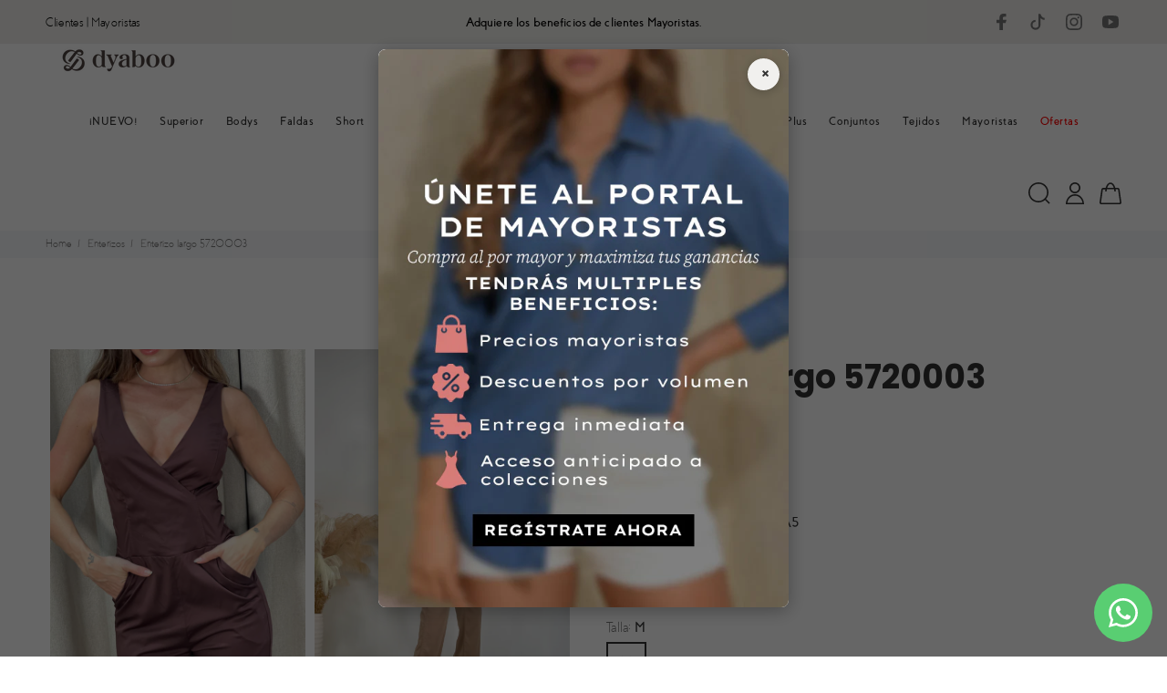

--- FILE ---
content_type: text/html; charset=utf-8
request_url: https://dyaboo.com/collections/enterizos/products/enterizo-largo-5720003
body_size: 73088
content:
<!doctype html>
<!--[if IE 9]> <html class="ie9 no-js" lang="es"> <![endif]-->
<!-- [if (gt IE 9)|!(IE)]><! -->
<html
  
  class="no-js"
  lang="es"
>
  <!-- <![endif] -->
  <head>
    <!-- Google Tag Manager -->
    <script>
      (function (w, d, s, l, i) {
        w[l] = w[l] || [];
        w[l].push({ 'gtm.start': new Date().getTime(), event: 'gtm.js' });
        var f = d.getElementsByTagName(s)[0],
          j = d.createElement(s),
          dl = l != 'dataLayer' ? '&l=' + l : '';
        j.async = true;
        j.src = 'https://www.googletagmanager.com/gtm.js?id=' + i + dl;
        f.parentNode.insertBefore(j, f);
      })(window, document, 'script', 'dataLayer', 'GTM-T5TNL8V');
    </script>
    <!-- End Google Tag Manager -->
    <!-- Basic page needs ================================================== -->
    <meta charset="utf-8">
    <!--[if IE]> <meta http-equiv="X-UA-Compatible" content="IE=edge,chrome=1"> <![endif]-->
    <meta name="viewport" content="width=device-width,initial-scale=1">
    <meta name="theme-color" content="#f0efeb">
    <meta name="keywords" content="Shopify Template">
    <meta name="author" content="p-themes">
    <meta name="format-detection" content="telephone=no">
    <link rel="canonical" href="https://dyaboo.com/products/enterizo-largo-5720003"><link rel="shortcut icon" href="https://cdn.shopify.com/s/files/1/0750/2908/6500/files/Logo_Dyaboo_2025.png" type="image/x-icon"><!-- Title and description ================================================== --><title>Enterizo largo 5720003
&ndash; Dyaboo
</title><meta name="description" content="Enterizo largo silueta ajustada para mujer. Elaborado en chalis. Un enterizo largo es cómodo y práctico para viajar en avión, tren o autobús. Puedes combinarlo con zapatillas deportivas o sandalias planas para estar cómoda durante todo el viaje. Caracteristicas: - Cuello en V - Bolsillos laterales - Cierre en parte pos"><meta name="timezone" content="America/Bogota"><!-- Social meta ================================================== --><!-- /snippets/social-meta-tags.liquid -->
<meta property="og:site_name" content="Dyaboo">
<meta property="og:url" content="https://dyaboo.com/products/enterizo-largo-5720003">
<meta property="og:title" content="Enterizo largo 5720003">
<meta property="og:type" content="product">
<meta property="og:description" content="Enterizo largo silueta ajustada para mujer. Elaborado en chalis. Un enterizo largo es cómodo y práctico para viajar en avión, tren o autobús. Puedes combinarlo con zapatillas deportivas o sandalias planas para estar cómoda durante todo el viaje. Caracteristicas: - Cuello en V - Bolsillos laterales - Cierre en parte pos"><meta property="og:price:amount" content="169.900">
  <meta property="og:price:currency" content="COP"><meta property="og:image" content="http://dyaboo.com/cdn/shop/files/1_76b8fdc6-19d5-451e-9e46-4ecb39548fe7_1200x1200.jpg?v=1768840243"><meta property="og:image" content="http://dyaboo.com/cdn/shop/files/2_40612cfc-2673-49a7-a2c2-09e654569aff_1200x1200.jpg?v=1768840243"><meta property="og:image" content="http://dyaboo.com/cdn/shop/files/3_c9c882cf-ace2-4818-9b0a-943a38f2058b_1200x1200.jpg?v=1768840243">
<meta property="og:image:secure_url" content="https://dyaboo.com/cdn/shop/files/1_76b8fdc6-19d5-451e-9e46-4ecb39548fe7_1200x1200.jpg?v=1768840243"><meta property="og:image:secure_url" content="https://dyaboo.com/cdn/shop/files/2_40612cfc-2673-49a7-a2c2-09e654569aff_1200x1200.jpg?v=1768840243"><meta property="og:image:secure_url" content="https://dyaboo.com/cdn/shop/files/3_c9c882cf-ace2-4818-9b0a-943a38f2058b_1200x1200.jpg?v=1768840243">
<meta name="twitter:card" content="summary_large_image">
<meta name="twitter:title" content="Enterizo largo 5720003">
<meta name="twitter:description" content="Enterizo largo silueta ajustada para mujer. Elaborado en chalis. Un enterizo largo es cómodo y práctico para viajar en avión, tren o autobús. Puedes combinarlo con zapatillas deportivas o sandalias planas para estar cómoda durante todo el viaje. Caracteristicas: - Cuello en V - Bolsillos laterales - Cierre en parte pos">
<!-- Helpers ================================================== -->

    <!-- CSS ================================================== -->

    <link
      href="https://fonts.googleapis.com/css?family=Poppins:100,200,300,400,500,600,700,800,900"
      rel="stylesheet"
    >
<link href="//dyaboo.com/cdn/shop/t/7/assets/theme.css?v=81695167444279774691763167097" rel="stylesheet" type="text/css" media="all" />


<script src="//dyaboo.com/cdn/shop/t/7/assets/jquery.min.js?v=146653844047132007351759299134"></script>

    <!-- Header hook for plugins ================================================== -->
    <script>window.performance && window.performance.mark && window.performance.mark('shopify.content_for_header.start');</script><meta name="google-site-verification" content="d8YcF2ag3RvA1KNsrjT50mcjewyIq2khlNhRK11oSHw">
<meta name="facebook-domain-verification" content="8py090xcb847sg7wp968sn70vmvbxt">
<meta id="shopify-digital-wallet" name="shopify-digital-wallet" content="/75029086500/digital_wallets/dialog">
<link rel="alternate" type="application/json+oembed" href="https://dyaboo.com/products/enterizo-largo-5720003.oembed">
<script async="async" src="/checkouts/internal/preloads.js?locale=es-CO"></script>
<script id="shopify-features" type="application/json">{"accessToken":"0da82c4bb092b594b3e688be11f6882e","betas":["rich-media-storefront-analytics"],"domain":"dyaboo.com","predictiveSearch":true,"shopId":75029086500,"locale":"es"}</script>
<script>var Shopify = Shopify || {};
Shopify.shop = "dyaboo.myshopify.com";
Shopify.locale = "es";
Shopify.currency = {"active":"COP","rate":"1.0"};
Shopify.country = "CO";
Shopify.theme = {"name":"Dyaboo Theme - WPD_BDR","id":182521135396,"schema_name":"Yanka","schema_version":"1.5.0","theme_store_id":null,"role":"main"};
Shopify.theme.handle = "null";
Shopify.theme.style = {"id":null,"handle":null};
Shopify.cdnHost = "dyaboo.com/cdn";
Shopify.routes = Shopify.routes || {};
Shopify.routes.root = "/";</script>
<script type="module">!function(o){(o.Shopify=o.Shopify||{}).modules=!0}(window);</script>
<script>!function(o){function n(){var o=[];function n(){o.push(Array.prototype.slice.apply(arguments))}return n.q=o,n}var t=o.Shopify=o.Shopify||{};t.loadFeatures=n(),t.autoloadFeatures=n()}(window);</script>
<script id="shop-js-analytics" type="application/json">{"pageType":"product"}</script>
<script defer="defer" async type="module" src="//dyaboo.com/cdn/shopifycloud/shop-js/modules/v2/client.init-shop-cart-sync_2Gr3Q33f.es.esm.js"></script>
<script defer="defer" async type="module" src="//dyaboo.com/cdn/shopifycloud/shop-js/modules/v2/chunk.common_noJfOIa7.esm.js"></script>
<script defer="defer" async type="module" src="//dyaboo.com/cdn/shopifycloud/shop-js/modules/v2/chunk.modal_Deo2FJQo.esm.js"></script>
<script type="module">
  await import("//dyaboo.com/cdn/shopifycloud/shop-js/modules/v2/client.init-shop-cart-sync_2Gr3Q33f.es.esm.js");
await import("//dyaboo.com/cdn/shopifycloud/shop-js/modules/v2/chunk.common_noJfOIa7.esm.js");
await import("//dyaboo.com/cdn/shopifycloud/shop-js/modules/v2/chunk.modal_Deo2FJQo.esm.js");

  window.Shopify.SignInWithShop?.initShopCartSync?.({"fedCMEnabled":true,"windoidEnabled":true});

</script>
<script>(function() {
  var isLoaded = false;
  function asyncLoad() {
    if (isLoaded) return;
    isLoaded = true;
    var urls = ["https:\/\/cdn-bundler.nice-team.net\/app\/js\/bundler.js?shop=dyaboo.myshopify.com","https:\/\/d2e5xyzdl0rkli.cloudfront.net\/shop\/js\/shopdocs-volume-discounts.min.js?shop=dyaboo.myshopify.com","https:\/\/cdn.hextom.com\/js\/eventpromotionbar.js?shop=dyaboo.myshopify.com","https:\/\/qd2.tengrowth.com\/gt.js?shop=dyaboo.myshopify.com","https:\/\/api.fastbundle.co\/scripts\/src.js?shop=dyaboo.myshopify.com","https:\/\/api.fastbundle.co\/scripts\/script_tag.js?shop=dyaboo.myshopify.com"];
    for (var i = 0; i < urls.length; i++) {
      var s = document.createElement('script');
      s.type = 'text/javascript';
      s.async = true;
      s.src = urls[i];
      var x = document.getElementsByTagName('script')[0];
      x.parentNode.insertBefore(s, x);
    }
  };
  if(window.attachEvent) {
    window.attachEvent('onload', asyncLoad);
  } else {
    window.addEventListener('load', asyncLoad, false);
  }
})();</script>
<script id="__st">var __st={"a":75029086500,"offset":-18000,"reqid":"0e37b613-0bed-4915-8982-4cb16224ba14-1769433036","pageurl":"dyaboo.com\/collections\/enterizos\/products\/enterizo-largo-5720003","u":"4fe43e4576c9","p":"product","rtyp":"product","rid":8377189597476};</script>
<script>window.ShopifyPaypalV4VisibilityTracking = true;</script>
<script id="captcha-bootstrap">!function(){'use strict';const t='contact',e='account',n='new_comment',o=[[t,t],['blogs',n],['comments',n],[t,'customer']],c=[[e,'customer_login'],[e,'guest_login'],[e,'recover_customer_password'],[e,'create_customer']],r=t=>t.map((([t,e])=>`form[action*='/${t}']:not([data-nocaptcha='true']) input[name='form_type'][value='${e}']`)).join(','),a=t=>()=>t?[...document.querySelectorAll(t)].map((t=>t.form)):[];function s(){const t=[...o],e=r(t);return a(e)}const i='password',u='form_key',d=['recaptcha-v3-token','g-recaptcha-response','h-captcha-response',i],f=()=>{try{return window.sessionStorage}catch{return}},m='__shopify_v',_=t=>t.elements[u];function p(t,e,n=!1){try{const o=window.sessionStorage,c=JSON.parse(o.getItem(e)),{data:r}=function(t){const{data:e,action:n}=t;return t[m]||n?{data:e,action:n}:{data:t,action:n}}(c);for(const[e,n]of Object.entries(r))t.elements[e]&&(t.elements[e].value=n);n&&o.removeItem(e)}catch(o){console.error('form repopulation failed',{error:o})}}const l='form_type',E='cptcha';function T(t){t.dataset[E]=!0}const w=window,h=w.document,L='Shopify',v='ce_forms',y='captcha';let A=!1;((t,e)=>{const n=(g='f06e6c50-85a8-45c8-87d0-21a2b65856fe',I='https://cdn.shopify.com/shopifycloud/storefront-forms-hcaptcha/ce_storefront_forms_captcha_hcaptcha.v1.5.2.iife.js',D={infoText:'Protegido por hCaptcha',privacyText:'Privacidad',termsText:'Términos'},(t,e,n)=>{const o=w[L][v],c=o.bindForm;if(c)return c(t,g,e,D).then(n);var r;o.q.push([[t,g,e,D],n]),r=I,A||(h.body.append(Object.assign(h.createElement('script'),{id:'captcha-provider',async:!0,src:r})),A=!0)});var g,I,D;w[L]=w[L]||{},w[L][v]=w[L][v]||{},w[L][v].q=[],w[L][y]=w[L][y]||{},w[L][y].protect=function(t,e){n(t,void 0,e),T(t)},Object.freeze(w[L][y]),function(t,e,n,w,h,L){const[v,y,A,g]=function(t,e,n){const i=e?o:[],u=t?c:[],d=[...i,...u],f=r(d),m=r(i),_=r(d.filter((([t,e])=>n.includes(e))));return[a(f),a(m),a(_),s()]}(w,h,L),I=t=>{const e=t.target;return e instanceof HTMLFormElement?e:e&&e.form},D=t=>v().includes(t);t.addEventListener('submit',(t=>{const e=I(t);if(!e)return;const n=D(e)&&!e.dataset.hcaptchaBound&&!e.dataset.recaptchaBound,o=_(e),c=g().includes(e)&&(!o||!o.value);(n||c)&&t.preventDefault(),c&&!n&&(function(t){try{if(!f())return;!function(t){const e=f();if(!e)return;const n=_(t);if(!n)return;const o=n.value;o&&e.removeItem(o)}(t);const e=Array.from(Array(32),(()=>Math.random().toString(36)[2])).join('');!function(t,e){_(t)||t.append(Object.assign(document.createElement('input'),{type:'hidden',name:u})),t.elements[u].value=e}(t,e),function(t,e){const n=f();if(!n)return;const o=[...t.querySelectorAll(`input[type='${i}']`)].map((({name:t})=>t)),c=[...d,...o],r={};for(const[a,s]of new FormData(t).entries())c.includes(a)||(r[a]=s);n.setItem(e,JSON.stringify({[m]:1,action:t.action,data:r}))}(t,e)}catch(e){console.error('failed to persist form',e)}}(e),e.submit())}));const S=(t,e)=>{t&&!t.dataset[E]&&(n(t,e.some((e=>e===t))),T(t))};for(const o of['focusin','change'])t.addEventListener(o,(t=>{const e=I(t);D(e)&&S(e,y())}));const B=e.get('form_key'),M=e.get(l),P=B&&M;t.addEventListener('DOMContentLoaded',(()=>{const t=y();if(P)for(const e of t)e.elements[l].value===M&&p(e,B);[...new Set([...A(),...v().filter((t=>'true'===t.dataset.shopifyCaptcha))])].forEach((e=>S(e,t)))}))}(h,new URLSearchParams(w.location.search),n,t,e,['guest_login'])})(!0,!0)}();</script>
<script integrity="sha256-4kQ18oKyAcykRKYeNunJcIwy7WH5gtpwJnB7kiuLZ1E=" data-source-attribution="shopify.loadfeatures" defer="defer" src="//dyaboo.com/cdn/shopifycloud/storefront/assets/storefront/load_feature-a0a9edcb.js" crossorigin="anonymous"></script>
<script data-source-attribution="shopify.dynamic_checkout.dynamic.init">var Shopify=Shopify||{};Shopify.PaymentButton=Shopify.PaymentButton||{isStorefrontPortableWallets:!0,init:function(){window.Shopify.PaymentButton.init=function(){};var t=document.createElement("script");t.src="https://dyaboo.com/cdn/shopifycloud/portable-wallets/latest/portable-wallets.es.js",t.type="module",document.head.appendChild(t)}};
</script>
<script data-source-attribution="shopify.dynamic_checkout.buyer_consent">
  function portableWalletsHideBuyerConsent(e){var t=document.getElementById("shopify-buyer-consent"),n=document.getElementById("shopify-subscription-policy-button");t&&n&&(t.classList.add("hidden"),t.setAttribute("aria-hidden","true"),n.removeEventListener("click",e))}function portableWalletsShowBuyerConsent(e){var t=document.getElementById("shopify-buyer-consent"),n=document.getElementById("shopify-subscription-policy-button");t&&n&&(t.classList.remove("hidden"),t.removeAttribute("aria-hidden"),n.addEventListener("click",e))}window.Shopify?.PaymentButton&&(window.Shopify.PaymentButton.hideBuyerConsent=portableWalletsHideBuyerConsent,window.Shopify.PaymentButton.showBuyerConsent=portableWalletsShowBuyerConsent);
</script>
<script data-source-attribution="shopify.dynamic_checkout.cart.bootstrap">document.addEventListener("DOMContentLoaded",(function(){function t(){return document.querySelector("shopify-accelerated-checkout-cart, shopify-accelerated-checkout")}if(t())Shopify.PaymentButton.init();else{new MutationObserver((function(e,n){t()&&(Shopify.PaymentButton.init(),n.disconnect())})).observe(document.body,{childList:!0,subtree:!0})}}));
</script>
<script id="sections-script" data-sections="promo-fixed" defer="defer" src="//dyaboo.com/cdn/shop/t/7/compiled_assets/scripts.js?v=11872"></script>
<script>window.performance && window.performance.mark && window.performance.mark('shopify.content_for_header.end');</script>
    <script>window.wpd_domain_url = "/apps/Mayoristas/api/";</script>
    <!-- /Header hook for plugins ================================================== --><style>
        [data-rating='0.0'] {
          display: none !important;
        }
      </style><!-- SlideRule Script Start -->
    <script name="sliderule-tracking" data-ot-ignore>
(function(){
	slideruleData = {
    "version":"v0.0.1",
    "referralExclusion":"/(paypal|visa|MasterCard|clicksafe|arcot\.com|geschuetzteinkaufen|checkout\.shopify\.com|checkout\.rechargeapps\.com|portal\.afterpay\.com|payfort)/",
    "googleSignals":true,
    "anonymizeIp":true,
    "productClicks":true,
    "persistentUserId":true,
    "hideBranding":false,
    "ecommerce":{"currencyCode":"COP",
    "impressions":[]},
    "pageType":"product",
	"destinations":{"google_analytics_4":{"measurementIds":["G-3H72L4ZV3T"]}},
    "cookieUpdate":true
	}

	
		slideruleData.themeMode = "live"
	

	
		slideruleData.collection = {
			handle: "enterizos",
			description: "",
			id: 452014932260,
			title: "Enterizos",
			products_count: 11,
			all_products_count: 11,
		}
		slideruleData.collection.rawProducts = [
			
				{"id":10093129498916,"title":"Enterizo Largo Df11045","handle":"enterizo-largo-df11045","description":"\u003cp data-start=\"139\" data-end=\"556\"\u003eEnterizo se presenta con un diseño sin mangas y tirantes delgados, ideal para climas cálidos. Su estampado abstracto en tonos blanco y negro crea un efecto visual moderno y llamativo. El corte es ceñido en la parte superior con escote en \"V\", mientras que el pantalón es de pierna ancha, brindando comodidad y movimiento. Incluye un cinturón del mismo estampado para ajustar la cintura y realzar la figura.\u003c\/p\u003e\n\u003cp data-start=\"558\" data-end=\"752\"\u003e\u003cstrong data-start=\"558\" data-end=\"574\"\u003eModo de uso:\u003c\/strong\u003e\u003cbr data-start=\"574\" data-end=\"577\"\u003ePerfecto para salidas casuales, vacaciones, eventos de día o cenas informales. Es una prenda que destaca por sí sola y no requiere mucho más para completar un look estilizado.\u003c\/p\u003e\n\u003cp data-start=\"754\" data-end=\"1061\"\u003e\u003cstrong data-start=\"754\" data-end=\"782\"\u003eCombinaciones sugeridas:\u003c\/strong\u003e\u003cbr data-start=\"782\" data-end=\"785\"\u003eQueda muy bien con sandalias o alpargatas, un bolso artesanal y accesorios dorados o plateados minimalistas. También puede combinarse con un blazer neutro para un toque más elegante o con una chaqueta de mezclilla para un estilo relajado.\u003c\/p\u003e\n\u003cp data-start=\"754\" data-end=\"1061\"\u003e \u003c\/p\u003e\n\u003cp data-start=\"754\" data-end=\"1061\"\u003e\u003cspan\u003eLa modelo mide 1.65 y usa talla s.\u003c\/span\u003e\u003c\/p\u003e","published_at":"2025-09-29T16:03:46-05:00","created_at":"2025-06-12T11:04:15-05:00","vendor":"Dyaboo","type":"","tags":["50%","Crudo","Enterizos","Enterizos Largos","L","M","Negro","OfertaFija","S","vestidosyenterizos"],"price":7995000,"price_min":7995000,"price_max":7995000,"available":true,"price_varies":false,"compare_at_price":15990000,"compare_at_price_min":15990000,"compare_at_price_max":15990000,"compare_at_price_varies":false,"variants":[{"id":50726591234340,"title":"Negro \/ S","option1":"Negro","option2":"S","option3":null,"sku":"Df11045S20","requires_shipping":true,"taxable":true,"featured_image":{"id":52256629948708,"product_id":10093129498916,"position":1,"created_at":"2025-06-12T10:58:52-05:00","updated_at":"2025-09-03T15:09:42-05:00","alt":"Enterizo DF11045 para mujer diseño sin mangas y estampado dyaboo color negro","width":703,"height":1055,"src":"\/\/dyaboo.com\/cdn\/shop\/files\/Enterizo_DF11045_para_mujer_dise_o_sin_mangas_y_estampado_dyaboo_color_negro.jpg?v=1756930182","variant_ids":[50726591234340,50726591267108,50726591299876]},"available":true,"name":"Enterizo Largo Df11045 - Negro \/ S","public_title":"Negro \/ S","options":["Negro","S"],"price":7995000,"weight":1000,"compare_at_price":15990000,"inventory_management":"shopify","barcode":"Df11045S20","featured_media":{"alt":"Enterizo DF11045 para mujer diseño sin mangas y estampado dyaboo color negro","id":43578256392484,"position":1,"preview_image":{"aspect_ratio":0.666,"height":1055,"width":703,"src":"\/\/dyaboo.com\/cdn\/shop\/files\/Enterizo_DF11045_para_mujer_dise_o_sin_mangas_y_estampado_dyaboo_color_negro.jpg?v=1756930182"}},"requires_selling_plan":false,"selling_plan_allocations":[]},{"id":50726591267108,"title":"Negro \/ M","option1":"Negro","option2":"M","option3":null,"sku":"Df11045M20","requires_shipping":true,"taxable":true,"featured_image":{"id":52256629948708,"product_id":10093129498916,"position":1,"created_at":"2025-06-12T10:58:52-05:00","updated_at":"2025-09-03T15:09:42-05:00","alt":"Enterizo DF11045 para mujer diseño sin mangas y estampado dyaboo color negro","width":703,"height":1055,"src":"\/\/dyaboo.com\/cdn\/shop\/files\/Enterizo_DF11045_para_mujer_dise_o_sin_mangas_y_estampado_dyaboo_color_negro.jpg?v=1756930182","variant_ids":[50726591234340,50726591267108,50726591299876]},"available":false,"name":"Enterizo Largo Df11045 - Negro \/ M","public_title":"Negro \/ M","options":["Negro","M"],"price":7995000,"weight":1000,"compare_at_price":15990000,"inventory_management":"shopify","barcode":"Df11045M20","featured_media":{"alt":"Enterizo DF11045 para mujer diseño sin mangas y estampado dyaboo color negro","id":43578256392484,"position":1,"preview_image":{"aspect_ratio":0.666,"height":1055,"width":703,"src":"\/\/dyaboo.com\/cdn\/shop\/files\/Enterizo_DF11045_para_mujer_dise_o_sin_mangas_y_estampado_dyaboo_color_negro.jpg?v=1756930182"}},"requires_selling_plan":false,"selling_plan_allocations":[]},{"id":50726591299876,"title":"Negro \/ L","option1":"Negro","option2":"L","option3":null,"sku":"Df11045L20","requires_shipping":true,"taxable":true,"featured_image":{"id":52256629948708,"product_id":10093129498916,"position":1,"created_at":"2025-06-12T10:58:52-05:00","updated_at":"2025-09-03T15:09:42-05:00","alt":"Enterizo DF11045 para mujer diseño sin mangas y estampado dyaboo color negro","width":703,"height":1055,"src":"\/\/dyaboo.com\/cdn\/shop\/files\/Enterizo_DF11045_para_mujer_dise_o_sin_mangas_y_estampado_dyaboo_color_negro.jpg?v=1756930182","variant_ids":[50726591234340,50726591267108,50726591299876]},"available":false,"name":"Enterizo Largo Df11045 - Negro \/ L","public_title":"Negro \/ L","options":["Negro","L"],"price":7995000,"weight":1000,"compare_at_price":15990000,"inventory_management":"shopify","barcode":"Df11045L20","featured_media":{"alt":"Enterizo DF11045 para mujer diseño sin mangas y estampado dyaboo color negro","id":43578256392484,"position":1,"preview_image":{"aspect_ratio":0.666,"height":1055,"width":703,"src":"\/\/dyaboo.com\/cdn\/shop\/files\/Enterizo_DF11045_para_mujer_dise_o_sin_mangas_y_estampado_dyaboo_color_negro.jpg?v=1756930182"}},"requires_selling_plan":false,"selling_plan_allocations":[]},{"id":50726591136036,"title":"Crudo \/ S","option1":"Crudo","option2":"S","option3":null,"sku":"Df11045S01","requires_shipping":true,"taxable":true,"featured_image":null,"available":true,"name":"Enterizo Largo Df11045 - Crudo \/ S","public_title":"Crudo \/ S","options":["Crudo","S"],"price":7995000,"weight":1000,"compare_at_price":15990000,"inventory_management":"shopify","barcode":"Df11045S01","requires_selling_plan":false,"selling_plan_allocations":[]},{"id":50726591168804,"title":"Crudo \/ M","option1":"Crudo","option2":"M","option3":null,"sku":"Df11045M01","requires_shipping":true,"taxable":true,"featured_image":null,"available":false,"name":"Enterizo Largo Df11045 - Crudo \/ M","public_title":"Crudo \/ M","options":["Crudo","M"],"price":7995000,"weight":1000,"compare_at_price":15990000,"inventory_management":"shopify","barcode":"Df11045M01","requires_selling_plan":false,"selling_plan_allocations":[]},{"id":50726591201572,"title":"Crudo \/ L","option1":"Crudo","option2":"L","option3":null,"sku":"Df11045L01","requires_shipping":true,"taxable":true,"featured_image":null,"available":false,"name":"Enterizo Largo Df11045 - Crudo \/ L","public_title":"Crudo \/ L","options":["Crudo","L"],"price":7995000,"weight":1000,"compare_at_price":15990000,"inventory_management":"shopify","barcode":"Df11045L01","requires_selling_plan":false,"selling_plan_allocations":[]}],"images":["\/\/dyaboo.com\/cdn\/shop\/files\/Enterizo_DF11045_para_mujer_dise_o_sin_mangas_y_estampado_dyaboo_color_negro.jpg?v=1756930182","\/\/dyaboo.com\/cdn\/shop\/files\/Enterizo_DF11045_para_mujer_dise_o_sin_mangas_y_estampado_dyaboo_color_negro_1.jpg?v=1756930182","\/\/dyaboo.com\/cdn\/shop\/files\/Enterizo_DF11045_para_mujer_dise_o_sin_mangas_y_estampado_dyaboo_color_negro_3.jpg?v=1757345926","\/\/dyaboo.com\/cdn\/shop\/files\/Enterizo_DF11045_para_mujer_dise_o_sin_mangas_y_estampado_dyaboo_color_negro_2.jpg?v=1757345926"],"featured_image":"\/\/dyaboo.com\/cdn\/shop\/files\/Enterizo_DF11045_para_mujer_dise_o_sin_mangas_y_estampado_dyaboo_color_negro.jpg?v=1756930182","options":["Color","Talla"],"media":[{"alt":"Enterizo DF11045 para mujer diseño sin mangas y estampado dyaboo color negro","id":43578256392484,"position":1,"preview_image":{"aspect_ratio":0.666,"height":1055,"width":703,"src":"\/\/dyaboo.com\/cdn\/shop\/files\/Enterizo_DF11045_para_mujer_dise_o_sin_mangas_y_estampado_dyaboo_color_negro.jpg?v=1756930182"},"aspect_ratio":0.666,"height":1055,"media_type":"image","src":"\/\/dyaboo.com\/cdn\/shop\/files\/Enterizo_DF11045_para_mujer_dise_o_sin_mangas_y_estampado_dyaboo_color_negro.jpg?v=1756930182","width":703},{"alt":"Enterizo DF11045 para mujer diseño sin mangas y estampado dyaboo color negro 1","id":43578256359716,"position":2,"preview_image":{"aspect_ratio":0.666,"height":1055,"width":703,"src":"\/\/dyaboo.com\/cdn\/shop\/files\/Enterizo_DF11045_para_mujer_dise_o_sin_mangas_y_estampado_dyaboo_color_negro_1.jpg?v=1756930182"},"aspect_ratio":0.666,"height":1055,"media_type":"image","src":"\/\/dyaboo.com\/cdn\/shop\/files\/Enterizo_DF11045_para_mujer_dise_o_sin_mangas_y_estampado_dyaboo_color_negro_1.jpg?v=1756930182","width":703},{"alt":"Enterizo DF11045 para mujer diseño sin mangas y estampado dyaboo color negro","id":44048288678180,"position":3,"preview_image":{"aspect_ratio":0.666,"height":1055,"width":703,"src":"\/\/dyaboo.com\/cdn\/shop\/files\/Enterizo_DF11045_para_mujer_dise_o_sin_mangas_y_estampado_dyaboo_color_negro_3.jpg?v=1757345926"},"aspect_ratio":0.666,"height":1055,"media_type":"image","src":"\/\/dyaboo.com\/cdn\/shop\/files\/Enterizo_DF11045_para_mujer_dise_o_sin_mangas_y_estampado_dyaboo_color_negro_3.jpg?v=1757345926","width":703},{"alt":"Enterizo DF11045 para mujer diseño sin mangas y estampado dyaboo color negro","id":44048288645412,"position":4,"preview_image":{"aspect_ratio":0.666,"height":1055,"width":703,"src":"\/\/dyaboo.com\/cdn\/shop\/files\/Enterizo_DF11045_para_mujer_dise_o_sin_mangas_y_estampado_dyaboo_color_negro_2.jpg?v=1757345926"},"aspect_ratio":0.666,"height":1055,"media_type":"image","src":"\/\/dyaboo.com\/cdn\/shop\/files\/Enterizo_DF11045_para_mujer_dise_o_sin_mangas_y_estampado_dyaboo_color_negro_2.jpg?v=1757345926","width":703}],"requires_selling_plan":false,"selling_plan_groups":[],"content":"\u003cp data-start=\"139\" data-end=\"556\"\u003eEnterizo se presenta con un diseño sin mangas y tirantes delgados, ideal para climas cálidos. Su estampado abstracto en tonos blanco y negro crea un efecto visual moderno y llamativo. El corte es ceñido en la parte superior con escote en \"V\", mientras que el pantalón es de pierna ancha, brindando comodidad y movimiento. Incluye un cinturón del mismo estampado para ajustar la cintura y realzar la figura.\u003c\/p\u003e\n\u003cp data-start=\"558\" data-end=\"752\"\u003e\u003cstrong data-start=\"558\" data-end=\"574\"\u003eModo de uso:\u003c\/strong\u003e\u003cbr data-start=\"574\" data-end=\"577\"\u003ePerfecto para salidas casuales, vacaciones, eventos de día o cenas informales. Es una prenda que destaca por sí sola y no requiere mucho más para completar un look estilizado.\u003c\/p\u003e\n\u003cp data-start=\"754\" data-end=\"1061\"\u003e\u003cstrong data-start=\"754\" data-end=\"782\"\u003eCombinaciones sugeridas:\u003c\/strong\u003e\u003cbr data-start=\"782\" data-end=\"785\"\u003eQueda muy bien con sandalias o alpargatas, un bolso artesanal y accesorios dorados o plateados minimalistas. También puede combinarse con un blazer neutro para un toque más elegante o con una chaqueta de mezclilla para un estilo relajado.\u003c\/p\u003e\n\u003cp data-start=\"754\" data-end=\"1061\"\u003e \u003c\/p\u003e\n\u003cp data-start=\"754\" data-end=\"1061\"\u003e\u003cspan\u003eLa modelo mide 1.65 y usa talla s.\u003c\/span\u003e\u003c\/p\u003e"},
			
				{"id":10022071009572,"title":"Enterizo Corto DF12051","handle":"enterizo-corto-df12051","description":"\u003cp\u003eEnterizo corto silueta semiajustada para mujer, elaborada en tela chalis.\u003c\/p\u003e\n\u003cp\u003eEnterizo corto con tirantes y estampado en tonos tierra, ideal para climas cálidos y looks frescos. Su diseño combina comodidad y estilo, con un corte suelto y detalles que lo hacen muy versátil.\u003c\/p\u003e\n\u003cp data-end=\"231\" data-start=\"211\"\u003e\u003cstrong data-end=\"231\" data-start=\"211\"\u003eCaracterísticas:\u003c\/strong\u003e\u003c\/p\u003e\n\u003cul data-end=\"468\" data-start=\"232\"\u003e\n\u003cli data-end=\"299\" data-start=\"232\"\u003eEstampado animal print en marrón y blanco para un aire boho-chic.\u003c\/li\u003e\n\u003cli data-end=\"349\" data-start=\"300\"\u003eEscote drapeado y tirantes delgados ajustables.\u003c\/li\u003e\n\u003cli data-end=\"413\" data-start=\"350\"\u003eCinturón de rafia con hebilla circular que define la cintura.\u003c\/li\u003e\n\u003cli data-end=\"468\" data-start=\"414\"\u003eTejido ligero y fluido, perfecto para días soleados.\u003c\/li\u003e\n\u003c\/ul\u003e\n\u003cp data-end=\"488\" data-start=\"470\"\u003e\u003cstrong data-end=\"488\" data-start=\"470\"\u003eCombinaciones:\u003c\/strong\u003e\u003c\/p\u003e\n\u003col data-end=\"721\" data-start=\"489\"\u003e\n\u003cli data-end=\"569\" data-start=\"489\"\u003e\n\u003cstrong data-end=\"509\" data-start=\"492\"\u003eLook Playero:\u003c\/strong\u003e Sandalias de yute, sombrero de ala ancha y bolso de mimbre.\u003c\/li\u003e\n\u003cli data-end=\"637\" data-start=\"570\"\u003e\n\u003cstrong data-end=\"592\" data-start=\"573\"\u003eEstilo Bohemio:\u003c\/strong\u003e Botines camel, collar largo y kimono ligero.\u003c\/li\u003e\n\u003cli data-end=\"721\" data-start=\"638\"\u003e\n\u003cstrong data-end=\"660\" data-start=\"641\"\u003eToque Elegante:\u003c\/strong\u003e Sandalias de tacón nude, bolso estructurado y blazer ligero.\u003c\/li\u003e\n\u003c\/ol\u003e\n\u003cp data-end=\"739\" data-start=\"723\"\u003e\u003cstrong data-end=\"739\" data-start=\"723\"\u003eModo de uso:\u003c\/strong\u003e\u003c\/p\u003e\n\u003cul data-end=\"899\" data-start=\"740\"\u003e\n\u003cli data-end=\"793\" data-start=\"740\"\u003eIdeal para paseos, vacaciones o salidas informales.\u003c\/li\u003e\n\u003cli data-end=\"831\" data-start=\"794\"\u003eSe puede llevar con o sin cinturón.\u003c\/li\u003e\n\u003cli data-end=\"899\" data-start=\"832\"\u003eAccesorios de rafia, cuero o madera realzan su esencia veraniega\u003c\/li\u003e\n\u003c\/ul\u003e\n\u003cp\u003e \u003cspan\u003eLa modelo mide 1.60 mt y usa talla S.\u003c\/span\u003e\u003c\/p\u003e","published_at":"2025-03-03T16:37:46-05:00","created_at":"2025-03-03T15:18:58-05:00","vendor":"Dyaboo","type":"","tags":["54%","61%","Camel","Enterizos","Enterizos Cortos","L","M","Negro","OfertaFija","S","vestidosyenterizos"],"price":5846100,"price_min":5846100,"price_max":5846100,"available":true,"price_varies":false,"compare_at_price":14990000,"compare_at_price_min":14990000,"compare_at_price_max":14990000,"compare_at_price_varies":false,"variants":[{"id":50438596067620,"title":"Negro \/ S","option1":"Negro","option2":"S","option3":null,"sku":"DF12051S20","requires_shipping":true,"taxable":true,"featured_image":{"id":51776980975908,"product_id":10022071009572,"position":6,"created_at":"2025-04-03T12:21:49-05:00","updated_at":"2025-09-03T15:18:10-05:00","alt":"Enterizo corto DF12051  estampado para mujer, elaborada en tela chalis dyaboo color negro 1","width":703,"height":1055,"src":"\/\/dyaboo.com\/cdn\/shop\/files\/Enterizo_corto_DF12051_estampado_para_mujer_elaborada_en_tela_chalis_dyaboo_color_negro_1.jpg?v=1756930690","variant_ids":[50438596067620,50438596100388,50438596133156]},"available":true,"name":"Enterizo Corto DF12051 - Negro \/ S","public_title":"Negro \/ S","options":["Negro","S"],"price":5846100,"weight":1000,"compare_at_price":14990000,"inventory_management":"shopify","barcode":"DF12051S20","featured_media":{"alt":"Enterizo corto DF12051  estampado para mujer, elaborada en tela chalis dyaboo color negro 1","id":43259050066212,"position":6,"preview_image":{"aspect_ratio":0.666,"height":1055,"width":703,"src":"\/\/dyaboo.com\/cdn\/shop\/files\/Enterizo_corto_DF12051_estampado_para_mujer_elaborada_en_tela_chalis_dyaboo_color_negro_1.jpg?v=1756930690"}},"requires_selling_plan":false,"selling_plan_allocations":[]},{"id":50438596100388,"title":"Negro \/ M","option1":"Negro","option2":"M","option3":null,"sku":"DF12051M20","requires_shipping":true,"taxable":true,"featured_image":{"id":51776980975908,"product_id":10022071009572,"position":6,"created_at":"2025-04-03T12:21:49-05:00","updated_at":"2025-09-03T15:18:10-05:00","alt":"Enterizo corto DF12051  estampado para mujer, elaborada en tela chalis dyaboo color negro 1","width":703,"height":1055,"src":"\/\/dyaboo.com\/cdn\/shop\/files\/Enterizo_corto_DF12051_estampado_para_mujer_elaborada_en_tela_chalis_dyaboo_color_negro_1.jpg?v=1756930690","variant_ids":[50438596067620,50438596100388,50438596133156]},"available":false,"name":"Enterizo Corto DF12051 - Negro \/ M","public_title":"Negro \/ M","options":["Negro","M"],"price":5846100,"weight":1000,"compare_at_price":14990000,"inventory_management":"shopify","barcode":"DF12051M20","featured_media":{"alt":"Enterizo corto DF12051  estampado para mujer, elaborada en tela chalis dyaboo color negro 1","id":43259050066212,"position":6,"preview_image":{"aspect_ratio":0.666,"height":1055,"width":703,"src":"\/\/dyaboo.com\/cdn\/shop\/files\/Enterizo_corto_DF12051_estampado_para_mujer_elaborada_en_tela_chalis_dyaboo_color_negro_1.jpg?v=1756930690"}},"requires_selling_plan":false,"selling_plan_allocations":[]},{"id":50438596133156,"title":"Negro \/ L","option1":"Negro","option2":"L","option3":null,"sku":"DF12051L20","requires_shipping":true,"taxable":true,"featured_image":{"id":51776980975908,"product_id":10022071009572,"position":6,"created_at":"2025-04-03T12:21:49-05:00","updated_at":"2025-09-03T15:18:10-05:00","alt":"Enterizo corto DF12051  estampado para mujer, elaborada en tela chalis dyaboo color negro 1","width":703,"height":1055,"src":"\/\/dyaboo.com\/cdn\/shop\/files\/Enterizo_corto_DF12051_estampado_para_mujer_elaborada_en_tela_chalis_dyaboo_color_negro_1.jpg?v=1756930690","variant_ids":[50438596067620,50438596100388,50438596133156]},"available":false,"name":"Enterizo Corto DF12051 - Negro \/ L","public_title":"Negro \/ L","options":["Negro","L"],"price":5846100,"weight":1000,"compare_at_price":14990000,"inventory_management":"shopify","barcode":"DF12051L20","featured_media":{"alt":"Enterizo corto DF12051  estampado para mujer, elaborada en tela chalis dyaboo color negro 1","id":43259050066212,"position":6,"preview_image":{"aspect_ratio":0.666,"height":1055,"width":703,"src":"\/\/dyaboo.com\/cdn\/shop\/files\/Enterizo_corto_DF12051_estampado_para_mujer_elaborada_en_tela_chalis_dyaboo_color_negro_1.jpg?v=1756930690"}},"requires_selling_plan":false,"selling_plan_allocations":[]},{"id":50438596165924,"title":"Camel \/ S","option1":"Camel","option2":"S","option3":null,"sku":"DF12051S18","requires_shipping":true,"taxable":true,"featured_image":{"id":51515031421220,"product_id":10022071009572,"position":1,"created_at":"2025-03-03T15:18:16-05:00","updated_at":"2025-09-03T15:18:10-05:00","alt":"Enterizo DF12051 corto silueta semiajustada para mujer elaborada en tela chalis dyaboo camel 3","width":703,"height":1054,"src":"\/\/dyaboo.com\/cdn\/shop\/files\/Enterizo_DF12051_corto_silueta_semiajustada_para_mujer_elaborada_en_tela_chalis_dyaboo_camel_3.jpg?v=1756930690","variant_ids":[50438596165924,50438596198692,50438596231460]},"available":false,"name":"Enterizo Corto DF12051 - Camel \/ S","public_title":"Camel \/ S","options":["Camel","S"],"price":5846100,"weight":1000,"compare_at_price":14990000,"inventory_management":"shopify","barcode":"DF12051S18","featured_media":{"alt":"Enterizo DF12051 corto silueta semiajustada para mujer elaborada en tela chalis dyaboo camel 3","id":43095090954532,"position":1,"preview_image":{"aspect_ratio":0.667,"height":1054,"width":703,"src":"\/\/dyaboo.com\/cdn\/shop\/files\/Enterizo_DF12051_corto_silueta_semiajustada_para_mujer_elaborada_en_tela_chalis_dyaboo_camel_3.jpg?v=1756930690"}},"requires_selling_plan":false,"selling_plan_allocations":[]},{"id":50438596198692,"title":"Camel \/ M","option1":"Camel","option2":"M","option3":null,"sku":"DF12051M18","requires_shipping":true,"taxable":true,"featured_image":{"id":51515031421220,"product_id":10022071009572,"position":1,"created_at":"2025-03-03T15:18:16-05:00","updated_at":"2025-09-03T15:18:10-05:00","alt":"Enterizo DF12051 corto silueta semiajustada para mujer elaborada en tela chalis dyaboo camel 3","width":703,"height":1054,"src":"\/\/dyaboo.com\/cdn\/shop\/files\/Enterizo_DF12051_corto_silueta_semiajustada_para_mujer_elaborada_en_tela_chalis_dyaboo_camel_3.jpg?v=1756930690","variant_ids":[50438596165924,50438596198692,50438596231460]},"available":false,"name":"Enterizo Corto DF12051 - Camel \/ M","public_title":"Camel \/ M","options":["Camel","M"],"price":5846100,"weight":1000,"compare_at_price":14990000,"inventory_management":"shopify","barcode":"DF12051M18","featured_media":{"alt":"Enterizo DF12051 corto silueta semiajustada para mujer elaborada en tela chalis dyaboo camel 3","id":43095090954532,"position":1,"preview_image":{"aspect_ratio":0.667,"height":1054,"width":703,"src":"\/\/dyaboo.com\/cdn\/shop\/files\/Enterizo_DF12051_corto_silueta_semiajustada_para_mujer_elaborada_en_tela_chalis_dyaboo_camel_3.jpg?v=1756930690"}},"requires_selling_plan":false,"selling_plan_allocations":[]},{"id":50438596231460,"title":"Camel \/ L","option1":"Camel","option2":"L","option3":null,"sku":"DF12051L18","requires_shipping":true,"taxable":true,"featured_image":{"id":51515031421220,"product_id":10022071009572,"position":1,"created_at":"2025-03-03T15:18:16-05:00","updated_at":"2025-09-03T15:18:10-05:00","alt":"Enterizo DF12051 corto silueta semiajustada para mujer elaborada en tela chalis dyaboo camel 3","width":703,"height":1054,"src":"\/\/dyaboo.com\/cdn\/shop\/files\/Enterizo_DF12051_corto_silueta_semiajustada_para_mujer_elaborada_en_tela_chalis_dyaboo_camel_3.jpg?v=1756930690","variant_ids":[50438596165924,50438596198692,50438596231460]},"available":false,"name":"Enterizo Corto DF12051 - Camel \/ L","public_title":"Camel \/ L","options":["Camel","L"],"price":5846100,"weight":1000,"compare_at_price":14990000,"inventory_management":"shopify","barcode":"DF12051L18","featured_media":{"alt":"Enterizo DF12051 corto silueta semiajustada para mujer elaborada en tela chalis dyaboo camel 3","id":43095090954532,"position":1,"preview_image":{"aspect_ratio":0.667,"height":1054,"width":703,"src":"\/\/dyaboo.com\/cdn\/shop\/files\/Enterizo_DF12051_corto_silueta_semiajustada_para_mujer_elaborada_en_tela_chalis_dyaboo_camel_3.jpg?v=1756930690"}},"requires_selling_plan":false,"selling_plan_allocations":[]}],"images":["\/\/dyaboo.com\/cdn\/shop\/files\/Enterizo_DF12051_corto_silueta_semiajustada_para_mujer_elaborada_en_tela_chalis_dyaboo_camel_3.jpg?v=1756930690","\/\/dyaboo.com\/cdn\/shop\/files\/Enterizo_DF12051_corto_silueta_semiajustada_para_mujer_elaborada_en_tela_chalis_dyaboo_camel.jpg?v=1756930690","\/\/dyaboo.com\/cdn\/shop\/files\/Enterizo_DF12051_corto_silueta_semiajustada_para_mujer_elaborada_en_tela_chalis_dyaboo_camel_1.jpg?v=1756930690","\/\/dyaboo.com\/cdn\/shop\/files\/Enterizo_DF12051_corto_silueta_semiajustada_para_mujer_elaborada_en_tela_chalis_dyaboo_camel_2.jpg?v=1756930690","\/\/dyaboo.com\/cdn\/shop\/files\/Enterizo_corto_DF12051_estampado_para_mujer_elaborada_en_tela_chalis_dyaboo_color_negro.jpg?v=1756930690","\/\/dyaboo.com\/cdn\/shop\/files\/Enterizo_corto_DF12051_estampado_para_mujer_elaborada_en_tela_chalis_dyaboo_color_negro_1.jpg?v=1756930690"],"featured_image":"\/\/dyaboo.com\/cdn\/shop\/files\/Enterizo_DF12051_corto_silueta_semiajustada_para_mujer_elaborada_en_tela_chalis_dyaboo_camel_3.jpg?v=1756930690","options":["Color","Talla"],"media":[{"alt":"Enterizo DF12051 corto silueta semiajustada para mujer elaborada en tela chalis dyaboo camel 3","id":43095090954532,"position":1,"preview_image":{"aspect_ratio":0.667,"height":1054,"width":703,"src":"\/\/dyaboo.com\/cdn\/shop\/files\/Enterizo_DF12051_corto_silueta_semiajustada_para_mujer_elaborada_en_tela_chalis_dyaboo_camel_3.jpg?v=1756930690"},"aspect_ratio":0.667,"height":1054,"media_type":"image","src":"\/\/dyaboo.com\/cdn\/shop\/files\/Enterizo_DF12051_corto_silueta_semiajustada_para_mujer_elaborada_en_tela_chalis_dyaboo_camel_3.jpg?v=1756930690","width":703},{"alt":"Enterizo DF12051 corto silueta semiajustada para mujer elaborada en tela chalis dyaboo camel","id":43095090856228,"position":2,"preview_image":{"aspect_ratio":0.666,"height":1055,"width":703,"src":"\/\/dyaboo.com\/cdn\/shop\/files\/Enterizo_DF12051_corto_silueta_semiajustada_para_mujer_elaborada_en_tela_chalis_dyaboo_camel.jpg?v=1756930690"},"aspect_ratio":0.666,"height":1055,"media_type":"image","src":"\/\/dyaboo.com\/cdn\/shop\/files\/Enterizo_DF12051_corto_silueta_semiajustada_para_mujer_elaborada_en_tela_chalis_dyaboo_camel.jpg?v=1756930690","width":703},{"alt":"Enterizo DF12051 corto silueta semiajustada para mujer elaborada en tela chalis dyaboo camel 1","id":43095090888996,"position":3,"preview_image":{"aspect_ratio":0.666,"height":1055,"width":703,"src":"\/\/dyaboo.com\/cdn\/shop\/files\/Enterizo_DF12051_corto_silueta_semiajustada_para_mujer_elaborada_en_tela_chalis_dyaboo_camel_1.jpg?v=1756930690"},"aspect_ratio":0.666,"height":1055,"media_type":"image","src":"\/\/dyaboo.com\/cdn\/shop\/files\/Enterizo_DF12051_corto_silueta_semiajustada_para_mujer_elaborada_en_tela_chalis_dyaboo_camel_1.jpg?v=1756930690","width":703},{"alt":"Enterizo DF12051 corto silueta semiajustada para mujer elaborada en tela chalis dyaboo camel 2","id":43095090921764,"position":4,"preview_image":{"aspect_ratio":0.667,"height":1054,"width":703,"src":"\/\/dyaboo.com\/cdn\/shop\/files\/Enterizo_DF12051_corto_silueta_semiajustada_para_mujer_elaborada_en_tela_chalis_dyaboo_camel_2.jpg?v=1756930690"},"aspect_ratio":0.667,"height":1054,"media_type":"image","src":"\/\/dyaboo.com\/cdn\/shop\/files\/Enterizo_DF12051_corto_silueta_semiajustada_para_mujer_elaborada_en_tela_chalis_dyaboo_camel_2.jpg?v=1756930690","width":703},{"alt":"Enterizo corto DF12051  estampado para mujer, elaborada en tela chalis dyaboo color negro","id":43259048886564,"position":5,"preview_image":{"aspect_ratio":0.666,"height":1055,"width":703,"src":"\/\/dyaboo.com\/cdn\/shop\/files\/Enterizo_corto_DF12051_estampado_para_mujer_elaborada_en_tela_chalis_dyaboo_color_negro.jpg?v=1756930690"},"aspect_ratio":0.666,"height":1055,"media_type":"image","src":"\/\/dyaboo.com\/cdn\/shop\/files\/Enterizo_corto_DF12051_estampado_para_mujer_elaborada_en_tela_chalis_dyaboo_color_negro.jpg?v=1756930690","width":703},{"alt":"Enterizo corto DF12051  estampado para mujer, elaborada en tela chalis dyaboo color negro 1","id":43259050066212,"position":6,"preview_image":{"aspect_ratio":0.666,"height":1055,"width":703,"src":"\/\/dyaboo.com\/cdn\/shop\/files\/Enterizo_corto_DF12051_estampado_para_mujer_elaborada_en_tela_chalis_dyaboo_color_negro_1.jpg?v=1756930690"},"aspect_ratio":0.666,"height":1055,"media_type":"image","src":"\/\/dyaboo.com\/cdn\/shop\/files\/Enterizo_corto_DF12051_estampado_para_mujer_elaborada_en_tela_chalis_dyaboo_color_negro_1.jpg?v=1756930690","width":703}],"requires_selling_plan":false,"selling_plan_groups":[],"content":"\u003cp\u003eEnterizo corto silueta semiajustada para mujer, elaborada en tela chalis.\u003c\/p\u003e\n\u003cp\u003eEnterizo corto con tirantes y estampado en tonos tierra, ideal para climas cálidos y looks frescos. Su diseño combina comodidad y estilo, con un corte suelto y detalles que lo hacen muy versátil.\u003c\/p\u003e\n\u003cp data-end=\"231\" data-start=\"211\"\u003e\u003cstrong data-end=\"231\" data-start=\"211\"\u003eCaracterísticas:\u003c\/strong\u003e\u003c\/p\u003e\n\u003cul data-end=\"468\" data-start=\"232\"\u003e\n\u003cli data-end=\"299\" data-start=\"232\"\u003eEstampado animal print en marrón y blanco para un aire boho-chic.\u003c\/li\u003e\n\u003cli data-end=\"349\" data-start=\"300\"\u003eEscote drapeado y tirantes delgados ajustables.\u003c\/li\u003e\n\u003cli data-end=\"413\" data-start=\"350\"\u003eCinturón de rafia con hebilla circular que define la cintura.\u003c\/li\u003e\n\u003cli data-end=\"468\" data-start=\"414\"\u003eTejido ligero y fluido, perfecto para días soleados.\u003c\/li\u003e\n\u003c\/ul\u003e\n\u003cp data-end=\"488\" data-start=\"470\"\u003e\u003cstrong data-end=\"488\" data-start=\"470\"\u003eCombinaciones:\u003c\/strong\u003e\u003c\/p\u003e\n\u003col data-end=\"721\" data-start=\"489\"\u003e\n\u003cli data-end=\"569\" data-start=\"489\"\u003e\n\u003cstrong data-end=\"509\" data-start=\"492\"\u003eLook Playero:\u003c\/strong\u003e Sandalias de yute, sombrero de ala ancha y bolso de mimbre.\u003c\/li\u003e\n\u003cli data-end=\"637\" data-start=\"570\"\u003e\n\u003cstrong data-end=\"592\" data-start=\"573\"\u003eEstilo Bohemio:\u003c\/strong\u003e Botines camel, collar largo y kimono ligero.\u003c\/li\u003e\n\u003cli data-end=\"721\" data-start=\"638\"\u003e\n\u003cstrong data-end=\"660\" data-start=\"641\"\u003eToque Elegante:\u003c\/strong\u003e Sandalias de tacón nude, bolso estructurado y blazer ligero.\u003c\/li\u003e\n\u003c\/ol\u003e\n\u003cp data-end=\"739\" data-start=\"723\"\u003e\u003cstrong data-end=\"739\" data-start=\"723\"\u003eModo de uso:\u003c\/strong\u003e\u003c\/p\u003e\n\u003cul data-end=\"899\" data-start=\"740\"\u003e\n\u003cli data-end=\"793\" data-start=\"740\"\u003eIdeal para paseos, vacaciones o salidas informales.\u003c\/li\u003e\n\u003cli data-end=\"831\" data-start=\"794\"\u003eSe puede llevar con o sin cinturón.\u003c\/li\u003e\n\u003cli data-end=\"899\" data-start=\"832\"\u003eAccesorios de rafia, cuero o madera realzan su esencia veraniega\u003c\/li\u003e\n\u003c\/ul\u003e\n\u003cp\u003e \u003cspan\u003eLa modelo mide 1.60 mt y usa talla S.\u003c\/span\u003e\u003c\/p\u003e"},
			
				{"id":10235131265316,"title":"Enterizo Largo Sisa DF11065","handle":"enterizo-largo-sisa-df11065","description":"\u003cp data-start=\"0\" data-end=\"41\"\u003e\u003cstrong\u003eEnterizo con botones dorados, elaborado en twill\u003c\/strong\u003e\u003c\/p\u003e\n\u003cp data-start=\"0\" data-end=\"41\"\u003eEnterizo elegante sin mangas, con solapas tipo blazer, botones dorados y lazo en la cintura que realza la silueta.\u003c\/p\u003e\n\u003cp data-start=\"186\" data-end=\"300\"\u003e\u003cstrong data-start=\"186\" data-end=\"202\"\u003eModo de uso:\u003c\/strong\u003e\u003cbr data-start=\"202\" data-end=\"205\"\u003eIdeal para eventos de día o de noche donde quieras destacar con un look sofisticado y pulido.\u003c\/p\u003e\n\u003cp data-start=\"302\" data-end=\"433\"\u003e\u003cstrong data-start=\"302\" data-end=\"330\"\u003eCombinaciones sugeridas:\u003c\/strong\u003e\u003cbr data-start=\"330\" data-end=\"333\"\u003eÚsalo con tacones nude, dorados o blancos; agrega un blazer liviano si deseas un toque más formal.\u003c\/p\u003e\n\u003cp data-start=\"302\" data-end=\"433\"\u003e\u003cspan\u003eLa modelo mide 1.65\u003c\/span\u003e\u003cspan\u003e m y usa talla S.\u003c\/span\u003e\u003c\/p\u003e","published_at":"2025-10-31T13:57:08-05:00","created_at":"2025-10-31T13:49:17-05:00","vendor":"Dyaboo","type":"","tags":["Beige","BlackWeek","Cafe","Crudo","Enterizos","Enterizos Largos","L","M","Negro","Nuevo","OfertaTemporal","Outfits de Temporada","S","vestidosyenterizos","XL"],"price":18990000,"price_min":18990000,"price_max":18990000,"available":true,"price_varies":false,"compare_at_price":null,"compare_at_price_min":0,"compare_at_price_max":0,"compare_at_price_varies":false,"variants":[{"id":51414984032548,"title":"Cafe \/ S","option1":"Cafe","option2":"S","option3":null,"sku":"DF11065S16","requires_shipping":true,"taxable":true,"featured_image":null,"available":true,"name":"Enterizo Largo Sisa DF11065 - Cafe \/ S","public_title":"Cafe \/ S","options":["Cafe","S"],"price":18990000,"weight":1000,"compare_at_price":null,"inventory_management":"shopify","barcode":null,"requires_selling_plan":false,"selling_plan_allocations":[]},{"id":51414984065316,"title":"Cafe \/ M","option1":"Cafe","option2":"M","option3":null,"sku":"DF11065M16","requires_shipping":true,"taxable":true,"featured_image":null,"available":false,"name":"Enterizo Largo Sisa DF11065 - Cafe \/ M","public_title":"Cafe \/ M","options":["Cafe","M"],"price":18990000,"weight":1000,"compare_at_price":null,"inventory_management":"shopify","barcode":null,"requires_selling_plan":false,"selling_plan_allocations":[]},{"id":51414984098084,"title":"Cafe \/ L","option1":"Cafe","option2":"L","option3":null,"sku":"DF11065L16","requires_shipping":true,"taxable":true,"featured_image":null,"available":true,"name":"Enterizo Largo Sisa DF11065 - Cafe \/ L","public_title":"Cafe \/ L","options":["Cafe","L"],"price":18990000,"weight":1000,"compare_at_price":null,"inventory_management":"shopify","barcode":null,"requires_selling_plan":false,"selling_plan_allocations":[]},{"id":51414984130852,"title":"Cafe \/ XL","option1":"Cafe","option2":"XL","option3":null,"sku":"DF11065XL16","requires_shipping":true,"taxable":true,"featured_image":null,"available":false,"name":"Enterizo Largo Sisa DF11065 - Cafe \/ XL","public_title":"Cafe \/ XL","options":["Cafe","XL"],"price":18990000,"weight":1000,"compare_at_price":null,"inventory_management":"shopify","barcode":null,"requires_selling_plan":false,"selling_plan_allocations":[]},{"id":51414984163620,"title":"Negro \/ S","option1":"Negro","option2":"S","option3":null,"sku":"DF11065S20","requires_shipping":true,"taxable":true,"featured_image":{"id":53779408191780,"product_id":10235131265316,"position":6,"created_at":"2025-10-31T14:00:07-05:00","updated_at":"2025-10-31T14:00:19-05:00","alt":null,"width":682,"height":1024,"src":"\/\/dyaboo.com\/cdn\/shop\/files\/DF11065_69_W.jpg?v=1761937219","variant_ids":[51414984163620,51414984196388,51414984229156,51414984261924]},"available":true,"name":"Enterizo Largo Sisa DF11065 - Negro \/ S","public_title":"Negro \/ S","options":["Negro","S"],"price":18990000,"weight":1000,"compare_at_price":null,"inventory_management":"shopify","barcode":null,"featured_media":{"alt":null,"id":44413122642212,"position":6,"preview_image":{"aspect_ratio":0.666,"height":1024,"width":682,"src":"\/\/dyaboo.com\/cdn\/shop\/files\/DF11065_69_W.jpg?v=1761937219"}},"requires_selling_plan":false,"selling_plan_allocations":[]},{"id":51414984196388,"title":"Negro \/ M","option1":"Negro","option2":"M","option3":null,"sku":"DF11065M20","requires_shipping":true,"taxable":true,"featured_image":{"id":53779408191780,"product_id":10235131265316,"position":6,"created_at":"2025-10-31T14:00:07-05:00","updated_at":"2025-10-31T14:00:19-05:00","alt":null,"width":682,"height":1024,"src":"\/\/dyaboo.com\/cdn\/shop\/files\/DF11065_69_W.jpg?v=1761937219","variant_ids":[51414984163620,51414984196388,51414984229156,51414984261924]},"available":false,"name":"Enterizo Largo Sisa DF11065 - Negro \/ M","public_title":"Negro \/ M","options":["Negro","M"],"price":18990000,"weight":1000,"compare_at_price":null,"inventory_management":"shopify","barcode":null,"featured_media":{"alt":null,"id":44413122642212,"position":6,"preview_image":{"aspect_ratio":0.666,"height":1024,"width":682,"src":"\/\/dyaboo.com\/cdn\/shop\/files\/DF11065_69_W.jpg?v=1761937219"}},"requires_selling_plan":false,"selling_plan_allocations":[]},{"id":51414984229156,"title":"Negro \/ L","option1":"Negro","option2":"L","option3":null,"sku":"DF11065L20","requires_shipping":true,"taxable":true,"featured_image":{"id":53779408191780,"product_id":10235131265316,"position":6,"created_at":"2025-10-31T14:00:07-05:00","updated_at":"2025-10-31T14:00:19-05:00","alt":null,"width":682,"height":1024,"src":"\/\/dyaboo.com\/cdn\/shop\/files\/DF11065_69_W.jpg?v=1761937219","variant_ids":[51414984163620,51414984196388,51414984229156,51414984261924]},"available":false,"name":"Enterizo Largo Sisa DF11065 - Negro \/ L","public_title":"Negro \/ L","options":["Negro","L"],"price":18990000,"weight":1000,"compare_at_price":null,"inventory_management":"shopify","barcode":null,"featured_media":{"alt":null,"id":44413122642212,"position":6,"preview_image":{"aspect_ratio":0.666,"height":1024,"width":682,"src":"\/\/dyaboo.com\/cdn\/shop\/files\/DF11065_69_W.jpg?v=1761937219"}},"requires_selling_plan":false,"selling_plan_allocations":[]},{"id":51414984261924,"title":"Negro \/ XL","option1":"Negro","option2":"XL","option3":null,"sku":"DF11065XL20","requires_shipping":true,"taxable":true,"featured_image":{"id":53779408191780,"product_id":10235131265316,"position":6,"created_at":"2025-10-31T14:00:07-05:00","updated_at":"2025-10-31T14:00:19-05:00","alt":null,"width":682,"height":1024,"src":"\/\/dyaboo.com\/cdn\/shop\/files\/DF11065_69_W.jpg?v=1761937219","variant_ids":[51414984163620,51414984196388,51414984229156,51414984261924]},"available":false,"name":"Enterizo Largo Sisa DF11065 - Negro \/ XL","public_title":"Negro \/ XL","options":["Negro","XL"],"price":18990000,"weight":1000,"compare_at_price":null,"inventory_management":"shopify","barcode":null,"featured_media":{"alt":null,"id":44413122642212,"position":6,"preview_image":{"aspect_ratio":0.666,"height":1024,"width":682,"src":"\/\/dyaboo.com\/cdn\/shop\/files\/DF11065_69_W.jpg?v=1761937219"}},"requires_selling_plan":false,"selling_plan_allocations":[]},{"id":51260717596964,"title":"Beige \/ S","option1":"Beige","option2":"S","option3":null,"sku":"DF11065S24","requires_shipping":true,"taxable":true,"featured_image":{"id":53779408159012,"product_id":10235131265316,"position":5,"created_at":"2025-10-31T14:00:06-05:00","updated_at":"2025-10-31T14:00:22-05:00","alt":null,"width":682,"height":1024,"src":"\/\/dyaboo.com\/cdn\/shop\/files\/DF11065_46_W.jpg?v=1761937222","variant_ids":[51260717596964,51260717629732,51260717662500,51414984294692]},"available":true,"name":"Enterizo Largo Sisa DF11065 - Beige \/ S","public_title":"Beige \/ S","options":["Beige","S"],"price":18990000,"weight":1000,"compare_at_price":null,"inventory_management":"shopify","barcode":null,"featured_media":{"alt":null,"id":44413122609444,"position":5,"preview_image":{"aspect_ratio":0.666,"height":1024,"width":682,"src":"\/\/dyaboo.com\/cdn\/shop\/files\/DF11065_46_W.jpg?v=1761937222"}},"requires_selling_plan":false,"selling_plan_allocations":[]},{"id":51260717629732,"title":"Beige \/ M","option1":"Beige","option2":"M","option3":null,"sku":"DF11065M24","requires_shipping":true,"taxable":true,"featured_image":{"id":53779408159012,"product_id":10235131265316,"position":5,"created_at":"2025-10-31T14:00:06-05:00","updated_at":"2025-10-31T14:00:22-05:00","alt":null,"width":682,"height":1024,"src":"\/\/dyaboo.com\/cdn\/shop\/files\/DF11065_46_W.jpg?v=1761937222","variant_ids":[51260717596964,51260717629732,51260717662500,51414984294692]},"available":false,"name":"Enterizo Largo Sisa DF11065 - Beige \/ M","public_title":"Beige \/ M","options":["Beige","M"],"price":18990000,"weight":1000,"compare_at_price":null,"inventory_management":"shopify","barcode":null,"featured_media":{"alt":null,"id":44413122609444,"position":5,"preview_image":{"aspect_ratio":0.666,"height":1024,"width":682,"src":"\/\/dyaboo.com\/cdn\/shop\/files\/DF11065_46_W.jpg?v=1761937222"}},"requires_selling_plan":false,"selling_plan_allocations":[]},{"id":51260717662500,"title":"Beige \/ L","option1":"Beige","option2":"L","option3":null,"sku":"DF11065L24","requires_shipping":true,"taxable":true,"featured_image":{"id":53779408159012,"product_id":10235131265316,"position":5,"created_at":"2025-10-31T14:00:06-05:00","updated_at":"2025-10-31T14:00:22-05:00","alt":null,"width":682,"height":1024,"src":"\/\/dyaboo.com\/cdn\/shop\/files\/DF11065_46_W.jpg?v=1761937222","variant_ids":[51260717596964,51260717629732,51260717662500,51414984294692]},"available":false,"name":"Enterizo Largo Sisa DF11065 - Beige \/ L","public_title":"Beige \/ L","options":["Beige","L"],"price":18990000,"weight":1000,"compare_at_price":null,"inventory_management":"shopify","barcode":null,"featured_media":{"alt":null,"id":44413122609444,"position":5,"preview_image":{"aspect_ratio":0.666,"height":1024,"width":682,"src":"\/\/dyaboo.com\/cdn\/shop\/files\/DF11065_46_W.jpg?v=1761937222"}},"requires_selling_plan":false,"selling_plan_allocations":[]},{"id":51414984294692,"title":"Beige \/ XL","option1":"Beige","option2":"XL","option3":null,"sku":"DF11065XL24","requires_shipping":true,"taxable":true,"featured_image":{"id":53779408159012,"product_id":10235131265316,"position":5,"created_at":"2025-10-31T14:00:06-05:00","updated_at":"2025-10-31T14:00:22-05:00","alt":null,"width":682,"height":1024,"src":"\/\/dyaboo.com\/cdn\/shop\/files\/DF11065_46_W.jpg?v=1761937222","variant_ids":[51260717596964,51260717629732,51260717662500,51414984294692]},"available":false,"name":"Enterizo Largo Sisa DF11065 - Beige \/ XL","public_title":"Beige \/ XL","options":["Beige","XL"],"price":18990000,"weight":1000,"compare_at_price":null,"inventory_management":"shopify","barcode":null,"featured_media":{"alt":null,"id":44413122609444,"position":5,"preview_image":{"aspect_ratio":0.666,"height":1024,"width":682,"src":"\/\/dyaboo.com\/cdn\/shop\/files\/DF11065_46_W.jpg?v=1761937222"}},"requires_selling_plan":false,"selling_plan_allocations":[]},{"id":51414984327460,"title":"Crudo \/ S","option1":"Crudo","option2":"S","option3":null,"sku":"DF11065S01","requires_shipping":true,"taxable":true,"featured_image":{"id":53779389219108,"product_id":10235131265316,"position":4,"created_at":"2025-10-31T13:53:23-05:00","updated_at":"2025-10-31T14:02:38-05:00","alt":"Enterizo Largo Sisa DF11065 para mujer dyaboo crudo\/blanco","width":703,"height":1055,"src":"\/\/dyaboo.com\/cdn\/shop\/files\/Enterizo_Largo_Sisa_DF11065_para_mujer_dyaboo_crudo_blanco.jpg?v=1761937358","variant_ids":[51414984327460,51414984360228,51414984392996,51414984425764]},"available":true,"name":"Enterizo Largo Sisa DF11065 - Crudo \/ S","public_title":"Crudo \/ S","options":["Crudo","S"],"price":18990000,"weight":1000,"compare_at_price":null,"inventory_management":"shopify","barcode":null,"featured_media":{"alt":"Enterizo Largo Sisa DF11065 para mujer dyaboo crudo\/blanco","id":44413106323748,"position":4,"preview_image":{"aspect_ratio":0.666,"height":1055,"width":703,"src":"\/\/dyaboo.com\/cdn\/shop\/files\/Enterizo_Largo_Sisa_DF11065_para_mujer_dyaboo_crudo_blanco.jpg?v=1761937358"}},"requires_selling_plan":false,"selling_plan_allocations":[]},{"id":51414984360228,"title":"Crudo \/ M","option1":"Crudo","option2":"M","option3":null,"sku":"DF11065M01","requires_shipping":true,"taxable":true,"featured_image":{"id":53779389219108,"product_id":10235131265316,"position":4,"created_at":"2025-10-31T13:53:23-05:00","updated_at":"2025-10-31T14:02:38-05:00","alt":"Enterizo Largo Sisa DF11065 para mujer dyaboo crudo\/blanco","width":703,"height":1055,"src":"\/\/dyaboo.com\/cdn\/shop\/files\/Enterizo_Largo_Sisa_DF11065_para_mujer_dyaboo_crudo_blanco.jpg?v=1761937358","variant_ids":[51414984327460,51414984360228,51414984392996,51414984425764]},"available":false,"name":"Enterizo Largo Sisa DF11065 - Crudo \/ M","public_title":"Crudo \/ M","options":["Crudo","M"],"price":18990000,"weight":1000,"compare_at_price":null,"inventory_management":"shopify","barcode":null,"featured_media":{"alt":"Enterizo Largo Sisa DF11065 para mujer dyaboo crudo\/blanco","id":44413106323748,"position":4,"preview_image":{"aspect_ratio":0.666,"height":1055,"width":703,"src":"\/\/dyaboo.com\/cdn\/shop\/files\/Enterizo_Largo_Sisa_DF11065_para_mujer_dyaboo_crudo_blanco.jpg?v=1761937358"}},"requires_selling_plan":false,"selling_plan_allocations":[]},{"id":51414984392996,"title":"Crudo \/ L","option1":"Crudo","option2":"L","option3":null,"sku":"DF11065L01","requires_shipping":true,"taxable":true,"featured_image":{"id":53779389219108,"product_id":10235131265316,"position":4,"created_at":"2025-10-31T13:53:23-05:00","updated_at":"2025-10-31T14:02:38-05:00","alt":"Enterizo Largo Sisa DF11065 para mujer dyaboo crudo\/blanco","width":703,"height":1055,"src":"\/\/dyaboo.com\/cdn\/shop\/files\/Enterizo_Largo_Sisa_DF11065_para_mujer_dyaboo_crudo_blanco.jpg?v=1761937358","variant_ids":[51414984327460,51414984360228,51414984392996,51414984425764]},"available":false,"name":"Enterizo Largo Sisa DF11065 - Crudo \/ L","public_title":"Crudo \/ L","options":["Crudo","L"],"price":18990000,"weight":1000,"compare_at_price":null,"inventory_management":"shopify","barcode":null,"featured_media":{"alt":"Enterizo Largo Sisa DF11065 para mujer dyaboo crudo\/blanco","id":44413106323748,"position":4,"preview_image":{"aspect_ratio":0.666,"height":1055,"width":703,"src":"\/\/dyaboo.com\/cdn\/shop\/files\/Enterizo_Largo_Sisa_DF11065_para_mujer_dyaboo_crudo_blanco.jpg?v=1761937358"}},"requires_selling_plan":false,"selling_plan_allocations":[]},{"id":51414984425764,"title":"Crudo \/ XL","option1":"Crudo","option2":"XL","option3":null,"sku":"DF11065XL01","requires_shipping":true,"taxable":true,"featured_image":{"id":53779389219108,"product_id":10235131265316,"position":4,"created_at":"2025-10-31T13:53:23-05:00","updated_at":"2025-10-31T14:02:38-05:00","alt":"Enterizo Largo Sisa DF11065 para mujer dyaboo crudo\/blanco","width":703,"height":1055,"src":"\/\/dyaboo.com\/cdn\/shop\/files\/Enterizo_Largo_Sisa_DF11065_para_mujer_dyaboo_crudo_blanco.jpg?v=1761937358","variant_ids":[51414984327460,51414984360228,51414984392996,51414984425764]},"available":false,"name":"Enterizo Largo Sisa DF11065 - Crudo \/ XL","public_title":"Crudo \/ XL","options":["Crudo","XL"],"price":18990000,"weight":1000,"compare_at_price":null,"inventory_management":"shopify","barcode":null,"featured_media":{"alt":"Enterizo Largo Sisa DF11065 para mujer dyaboo crudo\/blanco","id":44413106323748,"position":4,"preview_image":{"aspect_ratio":0.666,"height":1055,"width":703,"src":"\/\/dyaboo.com\/cdn\/shop\/files\/Enterizo_Largo_Sisa_DF11065_para_mujer_dyaboo_crudo_blanco.jpg?v=1761937358"}},"requires_selling_plan":false,"selling_plan_allocations":[]}],"images":["\/\/dyaboo.com\/cdn\/shop\/files\/Enterizo_Largo_Sisa_DF11065_para_mujer_dyaboo_crudo_blanco_1.jpg?v=1761937348","\/\/dyaboo.com\/cdn\/shop\/files\/Enterizo_Largo_Sisa_DF11065_para_mujer_dyaboo_crudo_blanco_2.jpg?v=1761937348","\/\/dyaboo.com\/cdn\/shop\/files\/Enterizo_Largo_Sisa_DF11065_para_mujer_dyaboo_crudo_blanco_3.jpg?v=1761937358","\/\/dyaboo.com\/cdn\/shop\/files\/Enterizo_Largo_Sisa_DF11065_para_mujer_dyaboo_crudo_blanco.jpg?v=1761937358","\/\/dyaboo.com\/cdn\/shop\/files\/DF11065_46_W.jpg?v=1761937222","\/\/dyaboo.com\/cdn\/shop\/files\/DF11065_69_W.jpg?v=1761937219"],"featured_image":"\/\/dyaboo.com\/cdn\/shop\/files\/Enterizo_Largo_Sisa_DF11065_para_mujer_dyaboo_crudo_blanco_1.jpg?v=1761937348","options":["Color","Talla"],"media":[{"alt":"Enterizo Largo Sisa DF11065 para mujer dyaboo crudo\/blanco","id":44413106356516,"position":1,"preview_image":{"aspect_ratio":0.666,"height":1055,"width":703,"src":"\/\/dyaboo.com\/cdn\/shop\/files\/Enterizo_Largo_Sisa_DF11065_para_mujer_dyaboo_crudo_blanco_1.jpg?v=1761937348"},"aspect_ratio":0.666,"height":1055,"media_type":"image","src":"\/\/dyaboo.com\/cdn\/shop\/files\/Enterizo_Largo_Sisa_DF11065_para_mujer_dyaboo_crudo_blanco_1.jpg?v=1761937348","width":703},{"alt":"Enterizo Largo Sisa DF11065 para mujer dyaboo crudo\/blanco","id":44413106389284,"position":2,"preview_image":{"aspect_ratio":0.666,"height":1055,"width":703,"src":"\/\/dyaboo.com\/cdn\/shop\/files\/Enterizo_Largo_Sisa_DF11065_para_mujer_dyaboo_crudo_blanco_2.jpg?v=1761937348"},"aspect_ratio":0.666,"height":1055,"media_type":"image","src":"\/\/dyaboo.com\/cdn\/shop\/files\/Enterizo_Largo_Sisa_DF11065_para_mujer_dyaboo_crudo_blanco_2.jpg?v=1761937348","width":703},{"alt":"Enterizo Largo Sisa DF11065 para mujer dyaboo crudo\/blanco","id":44413106422052,"position":3,"preview_image":{"aspect_ratio":0.666,"height":1056,"width":703,"src":"\/\/dyaboo.com\/cdn\/shop\/files\/Enterizo_Largo_Sisa_DF11065_para_mujer_dyaboo_crudo_blanco_3.jpg?v=1761937358"},"aspect_ratio":0.666,"height":1056,"media_type":"image","src":"\/\/dyaboo.com\/cdn\/shop\/files\/Enterizo_Largo_Sisa_DF11065_para_mujer_dyaboo_crudo_blanco_3.jpg?v=1761937358","width":703},{"alt":"Enterizo Largo Sisa DF11065 para mujer dyaboo crudo\/blanco","id":44413106323748,"position":4,"preview_image":{"aspect_ratio":0.666,"height":1055,"width":703,"src":"\/\/dyaboo.com\/cdn\/shop\/files\/Enterizo_Largo_Sisa_DF11065_para_mujer_dyaboo_crudo_blanco.jpg?v=1761937358"},"aspect_ratio":0.666,"height":1055,"media_type":"image","src":"\/\/dyaboo.com\/cdn\/shop\/files\/Enterizo_Largo_Sisa_DF11065_para_mujer_dyaboo_crudo_blanco.jpg?v=1761937358","width":703},{"alt":null,"id":44413122609444,"position":5,"preview_image":{"aspect_ratio":0.666,"height":1024,"width":682,"src":"\/\/dyaboo.com\/cdn\/shop\/files\/DF11065_46_W.jpg?v=1761937222"},"aspect_ratio":0.666,"height":1024,"media_type":"image","src":"\/\/dyaboo.com\/cdn\/shop\/files\/DF11065_46_W.jpg?v=1761937222","width":682},{"alt":null,"id":44413122642212,"position":6,"preview_image":{"aspect_ratio":0.666,"height":1024,"width":682,"src":"\/\/dyaboo.com\/cdn\/shop\/files\/DF11065_69_W.jpg?v=1761937219"},"aspect_ratio":0.666,"height":1024,"media_type":"image","src":"\/\/dyaboo.com\/cdn\/shop\/files\/DF11065_69_W.jpg?v=1761937219","width":682}],"requires_selling_plan":false,"selling_plan_groups":[],"content":"\u003cp data-start=\"0\" data-end=\"41\"\u003e\u003cstrong\u003eEnterizo con botones dorados, elaborado en twill\u003c\/strong\u003e\u003c\/p\u003e\n\u003cp data-start=\"0\" data-end=\"41\"\u003eEnterizo elegante sin mangas, con solapas tipo blazer, botones dorados y lazo en la cintura que realza la silueta.\u003c\/p\u003e\n\u003cp data-start=\"186\" data-end=\"300\"\u003e\u003cstrong data-start=\"186\" data-end=\"202\"\u003eModo de uso:\u003c\/strong\u003e\u003cbr data-start=\"202\" data-end=\"205\"\u003eIdeal para eventos de día o de noche donde quieras destacar con un look sofisticado y pulido.\u003c\/p\u003e\n\u003cp data-start=\"302\" data-end=\"433\"\u003e\u003cstrong data-start=\"302\" data-end=\"330\"\u003eCombinaciones sugeridas:\u003c\/strong\u003e\u003cbr data-start=\"330\" data-end=\"333\"\u003eÚsalo con tacones nude, dorados o blancos; agrega un blazer liviano si deseas un toque más formal.\u003c\/p\u003e\n\u003cp data-start=\"302\" data-end=\"433\"\u003e\u003cspan\u003eLa modelo mide 1.65\u003c\/span\u003e\u003cspan\u003e m y usa talla S.\u003c\/span\u003e\u003c\/p\u003e"},
			
				{"id":10138774438180,"title":"Enterizo Blazer DF12058","handle":"enterizo-blaizer-df12058","description":"\u003cp data-start=\"108\" data-end=\"152\"\u003e\u003cstrong data-start=\"108\" data-end=\"152\"\u003eEnterizo blazer sin mangas, elaborado en poliéster.\u003c\/strong\u003e\u003c\/p\u003e\n\u003cp data-start=\"154\" data-end=\"471\"\u003eEste conjunto destaca por su elegancia moderna. El blazer sin mangas con solapas marcadas y doble botonadura dorada le da un aire sofisticado y estructurado, mientras que el short ajustado crea un contraste perfecto entre formalidad y frescura. Ideal para quienes buscan lucir empoderadas y femeninas al mismo tiempo.\u003c\/p\u003e\n\u003cp data-start=\"473\" data-end=\"697\"\u003e\u003cstrong data-start=\"473\" data-end=\"501\"\u003eModo de uso y ocasiones:\u003c\/strong\u003e\u003cbr data-start=\"501\" data-end=\"504\"\u003eIdeal para eventos de día o de noche, cenas, reuniones o incluso como outfit de invitada a celebraciones informales. Puedes usarlo cerrado como pieza única o abierto con un top delicado debajo.\u003c\/p\u003e\n\u003cp data-start=\"699\" data-end=\"975\"\u003e\u003cstrong data-start=\"699\" data-end=\"727\"\u003eCombinaciones sugeridas:\u003c\/strong\u003e\u003cbr data-start=\"727\" data-end=\"730\"\u003eCombina con tacones o sandalias de tiras para alargar visualmente las piernas. Acompaña con bolso de mano y accesorios dorados para resaltar los detalles del blazer. Puedes complementar con peinados recogidos o sueltos, según el mood del evento.\u003c\/p\u003e\n\u003cp data-start=\"699\" data-end=\"975\"\u003e\u003cspan\u003eLa modelo mide 1.65mt y usa talla S.\u003c\/span\u003e\u003c\/p\u003e","published_at":"2025-07-28T15:18:32-05:00","created_at":"2025-07-28T15:18:29-05:00","vendor":"Dyaboo","type":"","tags":["Beige","BlackWeek","CAFE CLARO","Crudo","Enterizos","Enterizos Cortos","L","M","navy","Negro","OfertaTemporal","Rebranding","S","vestidosyenterizos","VINOTINTO"],"price":17990000,"price_min":17990000,"price_max":17990000,"available":true,"price_varies":false,"compare_at_price":null,"compare_at_price_min":0,"compare_at_price_max":0,"compare_at_price_varies":false,"variants":[{"id":51414990389540,"title":"Cafe claro \/ S","option1":"Cafe claro","option2":"S","option3":null,"sku":"DF12058SA3","requires_shipping":true,"taxable":true,"featured_image":null,"available":true,"name":"Enterizo Blazer DF12058 - Cafe claro \/ S","public_title":"Cafe claro \/ S","options":["Cafe claro","S"],"price":17990000,"weight":1000,"compare_at_price":null,"inventory_management":"shopify","barcode":"DF12058SA3","requires_selling_plan":false,"selling_plan_allocations":[]},{"id":51414990422308,"title":"Cafe claro \/ M","option1":"Cafe claro","option2":"M","option3":null,"sku":"DF12058MA3","requires_shipping":true,"taxable":true,"featured_image":null,"available":true,"name":"Enterizo Blazer DF12058 - Cafe claro \/ M","public_title":"Cafe claro \/ M","options":["Cafe claro","M"],"price":17990000,"weight":1000,"compare_at_price":null,"inventory_management":"shopify","barcode":"DF12058MA3","requires_selling_plan":false,"selling_plan_allocations":[]},{"id":51414990455076,"title":"Cafe claro \/ L","option1":"Cafe claro","option2":"L","option3":null,"sku":"DF12058LA3","requires_shipping":true,"taxable":true,"featured_image":null,"available":true,"name":"Enterizo Blazer DF12058 - Cafe claro \/ L","public_title":"Cafe claro \/ L","options":["Cafe claro","L"],"price":17990000,"weight":1000,"compare_at_price":null,"inventory_management":"shopify","barcode":"DF12058LA3","requires_selling_plan":false,"selling_plan_allocations":[]},{"id":51048452227364,"title":"Beige \/ S","option1":"Beige","option2":"S","option3":null,"sku":"DF12058S24","requires_shipping":true,"taxable":true,"featured_image":null,"available":true,"name":"Enterizo Blazer DF12058 - Beige \/ S","public_title":"Beige \/ S","options":["Beige","S"],"price":17990000,"weight":1000,"compare_at_price":null,"inventory_management":"shopify","barcode":"DF12058S24","requires_selling_plan":false,"selling_plan_allocations":[]},{"id":51048452260132,"title":"Beige \/ M","option1":"Beige","option2":"M","option3":null,"sku":"DF12058M24","requires_shipping":true,"taxable":true,"featured_image":null,"available":true,"name":"Enterizo Blazer DF12058 - Beige \/ M","public_title":"Beige \/ M","options":["Beige","M"],"price":17990000,"weight":1000,"compare_at_price":null,"inventory_management":"shopify","barcode":"DF12058M24","requires_selling_plan":false,"selling_plan_allocations":[]},{"id":51414990487844,"title":"Beige \/ L","option1":"Beige","option2":"L","option3":null,"sku":"DF12058L24","requires_shipping":true,"taxable":true,"featured_image":null,"available":false,"name":"Enterizo Blazer DF12058 - Beige \/ L","public_title":"Beige \/ L","options":["Beige","L"],"price":17990000,"weight":1000,"compare_at_price":null,"inventory_management":"shopify","barcode":"DF12058L24","requires_selling_plan":false,"selling_plan_allocations":[]},{"id":51414990520612,"title":"Crudo \/ S","option1":"Crudo","option2":"S","option3":null,"sku":"DF12058S01","requires_shipping":true,"taxable":true,"featured_image":null,"available":false,"name":"Enterizo Blazer DF12058 - Crudo \/ S","public_title":"Crudo \/ S","options":["Crudo","S"],"price":17990000,"weight":1000,"compare_at_price":null,"inventory_management":"shopify","barcode":"DF12058S01","requires_selling_plan":false,"selling_plan_allocations":[]},{"id":51414990553380,"title":"Crudo \/ M","option1":"Crudo","option2":"M","option3":null,"sku":"DF12058M01","requires_shipping":true,"taxable":true,"featured_image":null,"available":false,"name":"Enterizo Blazer DF12058 - Crudo \/ M","public_title":"Crudo \/ M","options":["Crudo","M"],"price":17990000,"weight":1000,"compare_at_price":null,"inventory_management":"shopify","barcode":"DF12058M01","requires_selling_plan":false,"selling_plan_allocations":[]},{"id":51414990586148,"title":"Crudo \/ L","option1":"Crudo","option2":"L","option3":null,"sku":"DF12058L01","requires_shipping":true,"taxable":true,"featured_image":null,"available":false,"name":"Enterizo Blazer DF12058 - Crudo \/ L","public_title":"Crudo \/ L","options":["Crudo","L"],"price":17990000,"weight":1000,"compare_at_price":null,"inventory_management":"shopify","barcode":"DF12058L01","requires_selling_plan":false,"selling_plan_allocations":[]},{"id":51414990618916,"title":"Navy \/ S","option1":"Navy","option2":"S","option3":null,"sku":"DF12058S60","requires_shipping":true,"taxable":true,"featured_image":null,"available":false,"name":"Enterizo Blazer DF12058 - Navy \/ S","public_title":"Navy \/ S","options":["Navy","S"],"price":17990000,"weight":1000,"compare_at_price":null,"inventory_management":"shopify","barcode":"DF12058S60","requires_selling_plan":false,"selling_plan_allocations":[]},{"id":51414990651684,"title":"Navy \/ M","option1":"Navy","option2":"M","option3":null,"sku":"DF12058M60","requires_shipping":true,"taxable":true,"featured_image":null,"available":false,"name":"Enterizo Blazer DF12058 - Navy \/ M","public_title":"Navy \/ M","options":["Navy","M"],"price":17990000,"weight":1000,"compare_at_price":null,"inventory_management":"shopify","barcode":"DF12058M60","requires_selling_plan":false,"selling_plan_allocations":[]},{"id":51414990684452,"title":"Navy \/ L","option1":"Navy","option2":"L","option3":null,"sku":"DF12058L60","requires_shipping":true,"taxable":true,"featured_image":null,"available":false,"name":"Enterizo Blazer DF12058 - Navy \/ L","public_title":"Navy \/ L","options":["Navy","L"],"price":17990000,"weight":1000,"compare_at_price":null,"inventory_management":"shopify","barcode":"DF12058L60","requires_selling_plan":false,"selling_plan_allocations":[]},{"id":51414990717220,"title":"Vinotinto \/ S","option1":"Vinotinto","option2":"S","option3":null,"sku":"DF12058S30","requires_shipping":true,"taxable":true,"featured_image":{"id":52738999714084,"product_id":10138774438180,"position":2,"created_at":"2025-08-08T09:28:00-05:00","updated_at":"2025-09-03T15:07:09-05:00","alt":"Enterizo Blazer DF12058 para mujer dyaboo vinotinto","width":703,"height":1055,"src":"\/\/dyaboo.com\/cdn\/shop\/files\/Enterizo_Blazer_DF12058_para_mujer_dyaboo_vinotinto.jpg?v=1756930029","variant_ids":[51414990717220,51414990749988,51414990782756]},"available":false,"name":"Enterizo Blazer DF12058 - Vinotinto \/ S","public_title":"Vinotinto \/ S","options":["Vinotinto","S"],"price":17990000,"weight":1000,"compare_at_price":null,"inventory_management":"shopify","barcode":"DF12058S30","featured_media":{"alt":"Enterizo Blazer DF12058 para mujer dyaboo vinotinto","id":43927249355044,"position":2,"preview_image":{"aspect_ratio":0.666,"height":1055,"width":703,"src":"\/\/dyaboo.com\/cdn\/shop\/files\/Enterizo_Blazer_DF12058_para_mujer_dyaboo_vinotinto.jpg?v=1756930029"}},"requires_selling_plan":false,"selling_plan_allocations":[]},{"id":51414990749988,"title":"Vinotinto \/ M","option1":"Vinotinto","option2":"M","option3":null,"sku":"DF12058M30","requires_shipping":true,"taxable":true,"featured_image":{"id":52738999714084,"product_id":10138774438180,"position":2,"created_at":"2025-08-08T09:28:00-05:00","updated_at":"2025-09-03T15:07:09-05:00","alt":"Enterizo Blazer DF12058 para mujer dyaboo vinotinto","width":703,"height":1055,"src":"\/\/dyaboo.com\/cdn\/shop\/files\/Enterizo_Blazer_DF12058_para_mujer_dyaboo_vinotinto.jpg?v=1756930029","variant_ids":[51414990717220,51414990749988,51414990782756]},"available":false,"name":"Enterizo Blazer DF12058 - Vinotinto \/ M","public_title":"Vinotinto \/ M","options":["Vinotinto","M"],"price":17990000,"weight":1000,"compare_at_price":null,"inventory_management":"shopify","barcode":"DF12058M30","featured_media":{"alt":"Enterizo Blazer DF12058 para mujer dyaboo vinotinto","id":43927249355044,"position":2,"preview_image":{"aspect_ratio":0.666,"height":1055,"width":703,"src":"\/\/dyaboo.com\/cdn\/shop\/files\/Enterizo_Blazer_DF12058_para_mujer_dyaboo_vinotinto.jpg?v=1756930029"}},"requires_selling_plan":false,"selling_plan_allocations":[]},{"id":51414990782756,"title":"Vinotinto \/ L","option1":"Vinotinto","option2":"L","option3":null,"sku":"DF12058L30","requires_shipping":true,"taxable":true,"featured_image":{"id":52738999714084,"product_id":10138774438180,"position":2,"created_at":"2025-08-08T09:28:00-05:00","updated_at":"2025-09-03T15:07:09-05:00","alt":"Enterizo Blazer DF12058 para mujer dyaboo vinotinto","width":703,"height":1055,"src":"\/\/dyaboo.com\/cdn\/shop\/files\/Enterizo_Blazer_DF12058_para_mujer_dyaboo_vinotinto.jpg?v=1756930029","variant_ids":[51414990717220,51414990749988,51414990782756]},"available":false,"name":"Enterizo Blazer DF12058 - Vinotinto \/ L","public_title":"Vinotinto \/ L","options":["Vinotinto","L"],"price":17990000,"weight":1000,"compare_at_price":null,"inventory_management":"shopify","barcode":"DF12058L30","featured_media":{"alt":"Enterizo Blazer DF12058 para mujer dyaboo vinotinto","id":43927249355044,"position":2,"preview_image":{"aspect_ratio":0.666,"height":1055,"width":703,"src":"\/\/dyaboo.com\/cdn\/shop\/files\/Enterizo_Blazer_DF12058_para_mujer_dyaboo_vinotinto.jpg?v=1756930029"}},"requires_selling_plan":false,"selling_plan_allocations":[]},{"id":51414990815524,"title":"Negro \/ S","option1":"Negro","option2":"S","option3":null,"sku":"DF12058S20","requires_shipping":true,"taxable":true,"featured_image":null,"available":false,"name":"Enterizo Blazer DF12058 - Negro \/ S","public_title":"Negro \/ S","options":["Negro","S"],"price":17990000,"weight":1000,"compare_at_price":null,"inventory_management":"shopify","barcode":"DF12058S20","requires_selling_plan":false,"selling_plan_allocations":[]},{"id":51414990848292,"title":"Negro \/ M","option1":"Negro","option2":"M","option3":null,"sku":"DF12058M20","requires_shipping":true,"taxable":true,"featured_image":null,"available":false,"name":"Enterizo Blazer DF12058 - Negro \/ M","public_title":"Negro \/ M","options":["Negro","M"],"price":17990000,"weight":1000,"compare_at_price":null,"inventory_management":"shopify","barcode":"DF12058M20","requires_selling_plan":false,"selling_plan_allocations":[]},{"id":51414990881060,"title":"Negro \/ L","option1":"Negro","option2":"L","option3":null,"sku":"DF12058L20","requires_shipping":true,"taxable":true,"featured_image":null,"available":false,"name":"Enterizo Blazer DF12058 - Negro \/ L","public_title":"Negro \/ L","options":["Negro","L"],"price":17990000,"weight":1000,"compare_at_price":null,"inventory_management":"shopify","barcode":"DF12058L20","requires_selling_plan":false,"selling_plan_allocations":[]}],"images":["\/\/dyaboo.com\/cdn\/shop\/files\/Enterizo_Blazer_DF12058_para_mujer_dyaboo_navy_3.jpg?v=1756930029","\/\/dyaboo.com\/cdn\/shop\/files\/Enterizo_Blazer_DF12058_para_mujer_dyaboo_vinotinto.jpg?v=1756930029"],"featured_image":"\/\/dyaboo.com\/cdn\/shop\/files\/Enterizo_Blazer_DF12058_para_mujer_dyaboo_navy_3.jpg?v=1756930029","options":["Color","Talla"],"media":[{"alt":"Enterizo Blazer DF12058 para mujer dyaboo navy","id":43845847417124,"position":1,"preview_image":{"aspect_ratio":0.666,"height":1055,"width":703,"src":"\/\/dyaboo.com\/cdn\/shop\/files\/Enterizo_Blazer_DF12058_para_mujer_dyaboo_navy_3.jpg?v=1756930029"},"aspect_ratio":0.666,"height":1055,"media_type":"image","src":"\/\/dyaboo.com\/cdn\/shop\/files\/Enterizo_Blazer_DF12058_para_mujer_dyaboo_navy_3.jpg?v=1756930029","width":703},{"alt":"Enterizo Blazer DF12058 para mujer dyaboo vinotinto","id":43927249355044,"position":2,"preview_image":{"aspect_ratio":0.666,"height":1055,"width":703,"src":"\/\/dyaboo.com\/cdn\/shop\/files\/Enterizo_Blazer_DF12058_para_mujer_dyaboo_vinotinto.jpg?v=1756930029"},"aspect_ratio":0.666,"height":1055,"media_type":"image","src":"\/\/dyaboo.com\/cdn\/shop\/files\/Enterizo_Blazer_DF12058_para_mujer_dyaboo_vinotinto.jpg?v=1756930029","width":703}],"requires_selling_plan":false,"selling_plan_groups":[],"content":"\u003cp data-start=\"108\" data-end=\"152\"\u003e\u003cstrong data-start=\"108\" data-end=\"152\"\u003eEnterizo blazer sin mangas, elaborado en poliéster.\u003c\/strong\u003e\u003c\/p\u003e\n\u003cp data-start=\"154\" data-end=\"471\"\u003eEste conjunto destaca por su elegancia moderna. El blazer sin mangas con solapas marcadas y doble botonadura dorada le da un aire sofisticado y estructurado, mientras que el short ajustado crea un contraste perfecto entre formalidad y frescura. Ideal para quienes buscan lucir empoderadas y femeninas al mismo tiempo.\u003c\/p\u003e\n\u003cp data-start=\"473\" data-end=\"697\"\u003e\u003cstrong data-start=\"473\" data-end=\"501\"\u003eModo de uso y ocasiones:\u003c\/strong\u003e\u003cbr data-start=\"501\" data-end=\"504\"\u003eIdeal para eventos de día o de noche, cenas, reuniones o incluso como outfit de invitada a celebraciones informales. Puedes usarlo cerrado como pieza única o abierto con un top delicado debajo.\u003c\/p\u003e\n\u003cp data-start=\"699\" data-end=\"975\"\u003e\u003cstrong data-start=\"699\" data-end=\"727\"\u003eCombinaciones sugeridas:\u003c\/strong\u003e\u003cbr data-start=\"727\" data-end=\"730\"\u003eCombina con tacones o sandalias de tiras para alargar visualmente las piernas. Acompaña con bolso de mano y accesorios dorados para resaltar los detalles del blazer. Puedes complementar con peinados recogidos o sueltos, según el mood del evento.\u003c\/p\u003e\n\u003cp data-start=\"699\" data-end=\"975\"\u003e\u003cspan\u003eLa modelo mide 1.65mt y usa talla S.\u003c\/span\u003e\u003c\/p\u003e"},
			
				{"id":10063909847332,"title":"Enterizo Largo DF11051","handle":"enterizo-largo-df11051","description":"\u003cp\u003eEnterizo largo, para mujer, silueta ajustada. Elaborado en chalis con grabado.\u003c\/p\u003e\n\u003cp\u003eEnterizo de tirantes finos con escote en V y detalle de encaje en la parte superior, que aporta un toque delicado y romántico. La cintura ligeramente ajustada realza la silueta, mientras que el pantalón de corte recto y fluido brinda comodidad y elegancia. Ideal para looks de día o eventos casuales sofisticados.\u003c\/p\u003e\n\u003cp data-start=\"121\" data-end=\"144\"\u003e\u003cstrong data-start=\"128\" data-end=\"144\"\u003eModo de uso:\u003c\/strong\u003e\u003c\/p\u003e\n\u003cp\u003eEste jumpsuit es ideal para ocasiones semi-formales, eventos de día o salidas elegantes. Gracias a su diseño fresco y femenino, puede usarse tanto de día como de noche, dependiendo de los accesorios.\u003c\/p\u003e\n\u003cp data-start=\"351\" data-end=\"386\"\u003e\u003cstrong data-start=\"358\" data-end=\"386\"\u003eCombinaciones sugeridas:\u003c\/strong\u003e\u003c\/p\u003e\n\u003cul data-start=\"432\" data-end=\"728\"\u003e\n\u003cli data-start=\"432\" data-end=\"477\" class=\"\"\u003e\n\u003cstrong data-start=\"434\" data-end=\"446\"\u003eZapatos:\u003c\/strong\u003e Sandalias planas o alpargatas.\u003c\/li\u003e\n\u003cli data-start=\"478\" data-end=\"562\" class=\"\"\u003e\n\u003cstrong data-start=\"480\" data-end=\"490\"\u003eBolso:\u003c\/strong\u003e Bolso tipo crossbody en tonos neutros o terracota (como el de la foto).\u003c\/li\u003e\n\u003cli data-start=\"563\" data-end=\"646\" class=\"\"\u003e\n\u003cstrong data-start=\"565\" data-end=\"580\"\u003eAccesorios:\u003c\/strong\u003e Aretes pequeños dorados, pulsera sencilla y gafas de sol grandes.\u003c\/li\u003e\n\u003cli data-start=\"647\" data-end=\"728\" class=\"\"\u003e\n\u003cstrong data-start=\"649\" data-end=\"659\"\u003eExtra:\u003c\/strong\u003e Una chaqueta de mezclilla o kimono ligero para un toque desenfadado.\u003cbr\u003e\n\u003c\/li\u003e\n\u003c\/ul\u003e\n\u003cp\u003e\u003cspan\u003eLa modelo mide 1.60mt y usa talla S\u003c\/span\u003e\u003c\/p\u003e","published_at":"2025-04-29T15:55:05-05:00","created_at":"2025-04-29T09:27:23-05:00","vendor":"Dyaboo","type":"","tags":["55%","Crudo","Enterizos","Enterizos Largos","L","M","OfertaFija","S","vestidosyenterizos","XL"],"price":8995500,"price_min":8995500,"price_max":8995500,"available":true,"price_varies":false,"compare_at_price":19990000,"compare_at_price_min":19990000,"compare_at_price_max":19990000,"compare_at_price_varies":false,"variants":[{"id":51415003726116,"title":"Crudo \/ S","option1":"Crudo","option2":"S","option3":null,"sku":"DF11051S01","requires_shipping":true,"taxable":true,"featured_image":null,"available":true,"name":"Enterizo Largo DF11051 - Crudo \/ S","public_title":"Crudo \/ S","options":["Crudo","S"],"price":8995500,"weight":1000,"compare_at_price":19990000,"inventory_management":"shopify","barcode":"DF11051S01","requires_selling_plan":false,"selling_plan_allocations":[]},{"id":51415003758884,"title":"Crudo \/ M","option1":"Crudo","option2":"M","option3":null,"sku":"DF11051M01","requires_shipping":true,"taxable":true,"featured_image":null,"available":true,"name":"Enterizo Largo DF11051 - Crudo \/ M","public_title":"Crudo \/ M","options":["Crudo","M"],"price":8995500,"weight":1000,"compare_at_price":19990000,"inventory_management":"shopify","barcode":"DF11051M01","requires_selling_plan":false,"selling_plan_allocations":[]},{"id":51415003791652,"title":"Crudo \/ L","option1":"Crudo","option2":"L","option3":null,"sku":"DF11051L01","requires_shipping":true,"taxable":true,"featured_image":null,"available":false,"name":"Enterizo Largo DF11051 - Crudo \/ L","public_title":"Crudo \/ L","options":["Crudo","L"],"price":8995500,"weight":1000,"compare_at_price":19990000,"inventory_management":"shopify","barcode":"DF11051L01","requires_selling_plan":false,"selling_plan_allocations":[]},{"id":51415003824420,"title":"Crudo \/ XL","option1":"Crudo","option2":"XL","option3":null,"sku":"DF11051XL01","requires_shipping":true,"taxable":true,"featured_image":null,"available":false,"name":"Enterizo Largo DF11051 - Crudo \/ XL","public_title":"Crudo \/ XL","options":["Crudo","XL"],"price":8995500,"weight":1000,"compare_at_price":19990000,"inventory_management":"shopify","barcode":"DF11051XL01","requires_selling_plan":false,"selling_plan_allocations":[]},{"id":51415003857188,"title":"Beige \/ S","option1":"Beige","option2":"S","option3":null,"sku":"DF11051S24","requires_shipping":true,"taxable":true,"featured_image":{"id":51966142316836,"product_id":10063909847332,"position":4,"created_at":"2025-05-05T10:41:41-05:00","updated_at":"2025-12-13T11:19:26-05:00","alt":"Enterizo DF11051 largo, para mujer, silueta ajustada. Elaborado en chalis con grabado dyaboo color crudo 2","width":703,"height":1055,"src":"\/\/dyaboo.com\/cdn\/shop\/files\/Enterizo_DF11051_largo_para_mujer_silueta_ajustada._Elaborado_en_chalis_con_grabado_dyaboo_color_crudo_2.jpg?v=1765642766","variant_ids":[51048222425380,51415003857188,51415003889956,51415003922724]},"available":false,"name":"Enterizo Largo DF11051 - Beige \/ S","public_title":"Beige \/ S","options":["Beige","S"],"price":8995500,"weight":1000,"compare_at_price":19990000,"inventory_management":"shopify","barcode":"DF11051S24","featured_media":{"alt":"Enterizo DF11051 largo, para mujer, silueta ajustada. Elaborado en chalis con grabado dyaboo color crudo 2","id":43378830016804,"position":4,"preview_image":{"aspect_ratio":0.666,"height":1055,"width":703,"src":"\/\/dyaboo.com\/cdn\/shop\/files\/Enterizo_DF11051_largo_para_mujer_silueta_ajustada._Elaborado_en_chalis_con_grabado_dyaboo_color_crudo_2.jpg?v=1765642766"}},"requires_selling_plan":false,"selling_plan_allocations":[]},{"id":51048222425380,"title":"Beige \/ M","option1":"Beige","option2":"M","option3":null,"sku":"DF11051M24","requires_shipping":true,"taxable":true,"featured_image":{"id":51966142316836,"product_id":10063909847332,"position":4,"created_at":"2025-05-05T10:41:41-05:00","updated_at":"2025-12-13T11:19:26-05:00","alt":"Enterizo DF11051 largo, para mujer, silueta ajustada. Elaborado en chalis con grabado dyaboo color crudo 2","width":703,"height":1055,"src":"\/\/dyaboo.com\/cdn\/shop\/files\/Enterizo_DF11051_largo_para_mujer_silueta_ajustada._Elaborado_en_chalis_con_grabado_dyaboo_color_crudo_2.jpg?v=1765642766","variant_ids":[51048222425380,51415003857188,51415003889956,51415003922724]},"available":true,"name":"Enterizo Largo DF11051 - Beige \/ M","public_title":"Beige \/ M","options":["Beige","M"],"price":8995500,"weight":1000,"compare_at_price":19990000,"inventory_management":"shopify","barcode":"DF11051M24","featured_media":{"alt":"Enterizo DF11051 largo, para mujer, silueta ajustada. Elaborado en chalis con grabado dyaboo color crudo 2","id":43378830016804,"position":4,"preview_image":{"aspect_ratio":0.666,"height":1055,"width":703,"src":"\/\/dyaboo.com\/cdn\/shop\/files\/Enterizo_DF11051_largo_para_mujer_silueta_ajustada._Elaborado_en_chalis_con_grabado_dyaboo_color_crudo_2.jpg?v=1765642766"}},"requires_selling_plan":false,"selling_plan_allocations":[]},{"id":51415003889956,"title":"Beige \/ L","option1":"Beige","option2":"L","option3":null,"sku":"DF11051L24","requires_shipping":true,"taxable":true,"featured_image":{"id":51966142316836,"product_id":10063909847332,"position":4,"created_at":"2025-05-05T10:41:41-05:00","updated_at":"2025-12-13T11:19:26-05:00","alt":"Enterizo DF11051 largo, para mujer, silueta ajustada. Elaborado en chalis con grabado dyaboo color crudo 2","width":703,"height":1055,"src":"\/\/dyaboo.com\/cdn\/shop\/files\/Enterizo_DF11051_largo_para_mujer_silueta_ajustada._Elaborado_en_chalis_con_grabado_dyaboo_color_crudo_2.jpg?v=1765642766","variant_ids":[51048222425380,51415003857188,51415003889956,51415003922724]},"available":false,"name":"Enterizo Largo DF11051 - Beige \/ L","public_title":"Beige \/ L","options":["Beige","L"],"price":8995500,"weight":1000,"compare_at_price":19990000,"inventory_management":"shopify","barcode":"DF11051L24","featured_media":{"alt":"Enterizo DF11051 largo, para mujer, silueta ajustada. Elaborado en chalis con grabado dyaboo color crudo 2","id":43378830016804,"position":4,"preview_image":{"aspect_ratio":0.666,"height":1055,"width":703,"src":"\/\/dyaboo.com\/cdn\/shop\/files\/Enterizo_DF11051_largo_para_mujer_silueta_ajustada._Elaborado_en_chalis_con_grabado_dyaboo_color_crudo_2.jpg?v=1765642766"}},"requires_selling_plan":false,"selling_plan_allocations":[]},{"id":51415003922724,"title":"Beige \/ XL","option1":"Beige","option2":"XL","option3":null,"sku":"DF11051XL24","requires_shipping":true,"taxable":true,"featured_image":{"id":51966142316836,"product_id":10063909847332,"position":4,"created_at":"2025-05-05T10:41:41-05:00","updated_at":"2025-12-13T11:19:26-05:00","alt":"Enterizo DF11051 largo, para mujer, silueta ajustada. Elaborado en chalis con grabado dyaboo color crudo 2","width":703,"height":1055,"src":"\/\/dyaboo.com\/cdn\/shop\/files\/Enterizo_DF11051_largo_para_mujer_silueta_ajustada._Elaborado_en_chalis_con_grabado_dyaboo_color_crudo_2.jpg?v=1765642766","variant_ids":[51048222425380,51415003857188,51415003889956,51415003922724]},"available":false,"name":"Enterizo Largo DF11051 - Beige \/ XL","public_title":"Beige \/ XL","options":["Beige","XL"],"price":8995500,"weight":1000,"compare_at_price":19990000,"inventory_management":"shopify","barcode":"DF11051XL24","featured_media":{"alt":"Enterizo DF11051 largo, para mujer, silueta ajustada. Elaborado en chalis con grabado dyaboo color crudo 2","id":43378830016804,"position":4,"preview_image":{"aspect_ratio":0.666,"height":1055,"width":703,"src":"\/\/dyaboo.com\/cdn\/shop\/files\/Enterizo_DF11051_largo_para_mujer_silueta_ajustada._Elaborado_en_chalis_con_grabado_dyaboo_color_crudo_2.jpg?v=1765642766"}},"requires_selling_plan":false,"selling_plan_allocations":[]},{"id":51415003955492,"title":"Beige Medio \/ S","option1":"Beige Medio","option2":"S","option3":null,"sku":"DF11051SA1","requires_shipping":true,"taxable":true,"featured_image":null,"available":true,"name":"Enterizo Largo DF11051 - Beige Medio \/ S","public_title":"Beige Medio \/ S","options":["Beige Medio","S"],"price":8995500,"weight":1000,"compare_at_price":19990000,"inventory_management":"shopify","barcode":null,"requires_selling_plan":false,"selling_plan_allocations":[]},{"id":51415003988260,"title":"Beige Medio \/ M","option1":"Beige Medio","option2":"M","option3":null,"sku":"DF11051MA1","requires_shipping":true,"taxable":true,"featured_image":null,"available":false,"name":"Enterizo Largo DF11051 - Beige Medio \/ M","public_title":"Beige Medio \/ M","options":["Beige Medio","M"],"price":8995500,"weight":1000,"compare_at_price":19990000,"inventory_management":"shopify","barcode":null,"requires_selling_plan":false,"selling_plan_allocations":[]},{"id":51415004021028,"title":"Beige Medio \/ L","option1":"Beige Medio","option2":"L","option3":null,"sku":"DF11051LA1","requires_shipping":true,"taxable":true,"featured_image":null,"available":false,"name":"Enterizo Largo DF11051 - Beige Medio \/ L","public_title":"Beige Medio \/ L","options":["Beige Medio","L"],"price":8995500,"weight":1000,"compare_at_price":19990000,"inventory_management":"shopify","barcode":null,"requires_selling_plan":false,"selling_plan_allocations":[]},{"id":51415004053796,"title":"Beige Medio \/ XL","option1":"Beige Medio","option2":"XL","option3":null,"sku":"DF11051XLA1","requires_shipping":true,"taxable":true,"featured_image":null,"available":false,"name":"Enterizo Largo DF11051 - Beige Medio \/ XL","public_title":"Beige Medio \/ XL","options":["Beige Medio","XL"],"price":8995500,"weight":1000,"compare_at_price":19990000,"inventory_management":"shopify","barcode":null,"requires_selling_plan":false,"selling_plan_allocations":[]}],"images":["\/\/dyaboo.com\/cdn\/shop\/files\/DF11051_14_W.jpg?v=1765642766","\/\/dyaboo.com\/cdn\/shop\/files\/DF11051_23_W.jpg?v=1765642766","\/\/dyaboo.com\/cdn\/shop\/files\/DF11051_4_W.jpg?v=1765642766","\/\/dyaboo.com\/cdn\/shop\/files\/Enterizo_DF11051_largo_para_mujer_silueta_ajustada._Elaborado_en_chalis_con_grabado_dyaboo_color_crudo_2.jpg?v=1765642766"],"featured_image":"\/\/dyaboo.com\/cdn\/shop\/files\/DF11051_14_W.jpg?v=1765642766","options":["Color","Talla"],"media":[{"alt":null,"id":44685956546852,"position":1,"preview_image":{"aspect_ratio":0.666,"height":1055,"width":703,"src":"\/\/dyaboo.com\/cdn\/shop\/files\/DF11051_14_W.jpg?v=1765642766"},"aspect_ratio":0.666,"height":1055,"media_type":"image","src":"\/\/dyaboo.com\/cdn\/shop\/files\/DF11051_14_W.jpg?v=1765642766","width":703},{"alt":null,"id":44685956579620,"position":2,"preview_image":{"aspect_ratio":0.666,"height":1055,"width":703,"src":"\/\/dyaboo.com\/cdn\/shop\/files\/DF11051_23_W.jpg?v=1765642766"},"aspect_ratio":0.666,"height":1055,"media_type":"image","src":"\/\/dyaboo.com\/cdn\/shop\/files\/DF11051_23_W.jpg?v=1765642766","width":703},{"alt":null,"id":44685956612388,"position":3,"preview_image":{"aspect_ratio":0.666,"height":1056,"width":703,"src":"\/\/dyaboo.com\/cdn\/shop\/files\/DF11051_4_W.jpg?v=1765642766"},"aspect_ratio":0.666,"height":1056,"media_type":"image","src":"\/\/dyaboo.com\/cdn\/shop\/files\/DF11051_4_W.jpg?v=1765642766","width":703},{"alt":"Enterizo DF11051 largo, para mujer, silueta ajustada. Elaborado en chalis con grabado dyaboo color crudo 2","id":43378830016804,"position":4,"preview_image":{"aspect_ratio":0.666,"height":1055,"width":703,"src":"\/\/dyaboo.com\/cdn\/shop\/files\/Enterizo_DF11051_largo_para_mujer_silueta_ajustada._Elaborado_en_chalis_con_grabado_dyaboo_color_crudo_2.jpg?v=1765642766"},"aspect_ratio":0.666,"height":1055,"media_type":"image","src":"\/\/dyaboo.com\/cdn\/shop\/files\/Enterizo_DF11051_largo_para_mujer_silueta_ajustada._Elaborado_en_chalis_con_grabado_dyaboo_color_crudo_2.jpg?v=1765642766","width":703}],"requires_selling_plan":false,"selling_plan_groups":[],"content":"\u003cp\u003eEnterizo largo, para mujer, silueta ajustada. Elaborado en chalis con grabado.\u003c\/p\u003e\n\u003cp\u003eEnterizo de tirantes finos con escote en V y detalle de encaje en la parte superior, que aporta un toque delicado y romántico. La cintura ligeramente ajustada realza la silueta, mientras que el pantalón de corte recto y fluido brinda comodidad y elegancia. Ideal para looks de día o eventos casuales sofisticados.\u003c\/p\u003e\n\u003cp data-start=\"121\" data-end=\"144\"\u003e\u003cstrong data-start=\"128\" data-end=\"144\"\u003eModo de uso:\u003c\/strong\u003e\u003c\/p\u003e\n\u003cp\u003eEste jumpsuit es ideal para ocasiones semi-formales, eventos de día o salidas elegantes. Gracias a su diseño fresco y femenino, puede usarse tanto de día como de noche, dependiendo de los accesorios.\u003c\/p\u003e\n\u003cp data-start=\"351\" data-end=\"386\"\u003e\u003cstrong data-start=\"358\" data-end=\"386\"\u003eCombinaciones sugeridas:\u003c\/strong\u003e\u003c\/p\u003e\n\u003cul data-start=\"432\" data-end=\"728\"\u003e\n\u003cli data-start=\"432\" data-end=\"477\" class=\"\"\u003e\n\u003cstrong data-start=\"434\" data-end=\"446\"\u003eZapatos:\u003c\/strong\u003e Sandalias planas o alpargatas.\u003c\/li\u003e\n\u003cli data-start=\"478\" data-end=\"562\" class=\"\"\u003e\n\u003cstrong data-start=\"480\" data-end=\"490\"\u003eBolso:\u003c\/strong\u003e Bolso tipo crossbody en tonos neutros o terracota (como el de la foto).\u003c\/li\u003e\n\u003cli data-start=\"563\" data-end=\"646\" class=\"\"\u003e\n\u003cstrong data-start=\"565\" data-end=\"580\"\u003eAccesorios:\u003c\/strong\u003e Aretes pequeños dorados, pulsera sencilla y gafas de sol grandes.\u003c\/li\u003e\n\u003cli data-start=\"647\" data-end=\"728\" class=\"\"\u003e\n\u003cstrong data-start=\"649\" data-end=\"659\"\u003eExtra:\u003c\/strong\u003e Una chaqueta de mezclilla o kimono ligero para un toque desenfadado.\u003cbr\u003e\n\u003c\/li\u003e\n\u003c\/ul\u003e\n\u003cp\u003e\u003cspan\u003eLa modelo mide 1.60mt y usa talla S\u003c\/span\u003e\u003c\/p\u003e"},
			
				{"id":10040424300836,"title":"Enterizo Largo DF11049","handle":"enterizo-largo-df11049","description":"\u003cp data-start=\"0\" data-end=\"53\" class=\"\"\u003eEnterizo largo silueta semiajustada para mujer, elaborado en chalis.\u003c\/p\u003e\n\u003cp data-start=\"55\" data-end=\"265\" class=\"\"\u003eEste enterizo largo de silueta semiajustada es la elección perfecta para lucir elegante y cómoda. Elaborado en chalís con elongación, cuenta con un diseño que realza la figura y te brinda la libertad de movimiento. Ideal para una tarde con amigas, un paseo familiar o simplemente para sentirte cómoda y estilizada en tu día a día.\u003cstrong data-start=\"267\" data-end=\"283\"\u003e\u003c\/strong\u003e\u003c\/p\u003e\n\u003cul data-start=\"285\" data-end=\"856\"\u003e\n\u003cli data-start=\"418\" data-end=\"856\" class=\"\"\u003e\n\u003cp data-start=\"420\" data-end=\"439\" class=\"\"\u003e\u003cstrong data-start=\"420\" data-end=\"438\"\u003eCombinaciones:\u003c\/strong\u003e\u003c\/p\u003e\n\u003cul data-start=\"442\" data-end=\"856\"\u003e\n\u003cli data-start=\"442\" data-end=\"550\" class=\"\"\u003e\n\u003cp data-start=\"444\" data-end=\"550\" class=\"\"\u003e\u003cstrong data-start=\"444\" data-end=\"456\"\u003eCalzado:\u003c\/strong\u003e Combínalo con tenis para un look casual, o con sandalias de tacón para un toque más elegante.\u003c\/p\u003e\n\u003c\/li\u003e\n\u003cli data-start=\"553\" data-end=\"725\" class=\"\"\u003e\n\u003cp data-start=\"555\" data-end=\"725\" class=\"\"\u003e\u003cstrong data-start=\"555\" data-end=\"572\"\u003eComplementos:\u003c\/strong\u003e Agrega un sobrepuesto ligero o una chaqueta de mezclilla para un estilo urbano, y no olvides unos accesorios como pendientes grandes o una mochila chic.\u003c\/p\u003e\n\u003c\/li\u003e\n\u003c\/ul\u003e\n\u003c\/li\u003e\n\u003c\/ul\u003e\n\u003cp data-start=\"858\" data-end=\"878\" class=\"\"\u003e\u003cstrong data-start=\"858\" data-end=\"878\"\u003eCaracterísticas:\u003c\/strong\u003e\u003c\/p\u003e\n\u003cul data-start=\"880\" data-end=\"1082\"\u003e\n\u003cli data-start=\"880\" data-end=\"942\" class=\"\"\u003e\n\u003cp data-start=\"882\" data-end=\"942\" class=\"\"\u003eAjustable en el cuello.\u003c\/p\u003e\n\u003c\/li\u003e\n\u003cli data-start=\"943\" data-end=\"1010\" class=\"\"\u003e\n\u003cp data-start=\"945\" data-end=\"1010\" class=\"\"\u003eBolsillos en los laterales, perfectos para llevar tus esenciales.\u003c\/p\u003e\n\u003c\/li\u003e\n\u003cli data-start=\"943\" data-end=\"1010\" class=\"\"\u003e\n\u003cp data-start=\"945\" data-end=\"1010\" class=\"\"\u003e\u003cspan style=\"font-size: 0.875rem;\"\u003e\u003c\/span\u003e\u003cspan style=\"font-size: 0.875rem;\"\u003eLa modelo mide 1.70m y utiliza la talla S. \u003c\/span\u003e\u003cspan style=\"font-size: 0.875rem;\"\u003e\u003c\/span\u003e\u003c\/p\u003e\n\u003c\/li\u003e\n\u003c\/ul\u003e\n\u003cp data-start=\"1233\" data-end=\"1316\" class=\"\"\u003e\u003cbr\u003e\u003c\/p\u003e","published_at":"2025-03-29T10:11:57-05:00","created_at":"2025-03-29T10:03:42-05:00","vendor":"Dyaboo","type":"","tags":["30%","48%","Beige","Camel","Enterizos","Enterizos Largos","L","M","Negro","OfertaFija","Remate Navidad 30%","S","vestidosyenterizos"],"price":9874800,"price_min":9874800,"price_max":9874800,"available":true,"price_varies":false,"compare_at_price":18990000,"compare_at_price_min":18990000,"compare_at_price_max":18990000,"compare_at_price_varies":false,"variants":[{"id":51415006282020,"title":"Beige \/ S","option1":"Beige","option2":"S","option3":null,"sku":"DF11049S24","requires_shipping":true,"taxable":true,"featured_image":null,"available":true,"name":"Enterizo Largo DF11049 - Beige \/ S","public_title":"Beige \/ S","options":["Beige","S"],"price":9874800,"weight":1000,"compare_at_price":18990000,"inventory_management":"shopify","barcode":"DF11049S24","requires_selling_plan":false,"selling_plan_allocations":[]},{"id":51415006314788,"title":"Beige \/ M","option1":"Beige","option2":"M","option3":null,"sku":"DF11049M24","requires_shipping":true,"taxable":true,"featured_image":null,"available":false,"name":"Enterizo Largo DF11049 - Beige \/ M","public_title":"Beige \/ M","options":["Beige","M"],"price":9874800,"weight":1000,"compare_at_price":18990000,"inventory_management":"shopify","barcode":"DF11049M24","requires_selling_plan":false,"selling_plan_allocations":[]},{"id":51415006347556,"title":"Beige \/ L","option1":"Beige","option2":"L","option3":null,"sku":"DF11049L24","requires_shipping":true,"taxable":true,"featured_image":null,"available":false,"name":"Enterizo Largo DF11049 - Beige \/ L","public_title":"Beige \/ L","options":["Beige","L"],"price":9874800,"weight":1000,"compare_at_price":18990000,"inventory_management":"shopify","barcode":"DF11049L24","requires_selling_plan":false,"selling_plan_allocations":[]},{"id":51415006380324,"title":"Beige \/ XL","option1":"Beige","option2":"XL","option3":null,"sku":"DF11049XL24","requires_shipping":true,"taxable":true,"featured_image":null,"available":false,"name":"Enterizo Largo DF11049 - Beige \/ XL","public_title":"Beige \/ XL","options":["Beige","XL"],"price":9874800,"weight":1000,"compare_at_price":18990000,"inventory_management":"shopify","barcode":null,"requires_selling_plan":false,"selling_plan_allocations":[]},{"id":51415006413092,"title":"Negro \/ S","option1":"Negro","option2":"S","option3":null,"sku":"DF11049S20","requires_shipping":true,"taxable":true,"featured_image":null,"available":false,"name":"Enterizo Largo DF11049 - Negro \/ S","public_title":"Negro \/ S","options":["Negro","S"],"price":9874800,"weight":1000,"compare_at_price":18990000,"inventory_management":"shopify","barcode":"DF11049S20","requires_selling_plan":false,"selling_plan_allocations":[]},{"id":51415006445860,"title":"Negro \/ M","option1":"Negro","option2":"M","option3":null,"sku":"DF11049M20","requires_shipping":true,"taxable":true,"featured_image":null,"available":false,"name":"Enterizo Largo DF11049 - Negro \/ M","public_title":"Negro \/ M","options":["Negro","M"],"price":9874800,"weight":1000,"compare_at_price":18990000,"inventory_management":"shopify","barcode":"DF11049M20","requires_selling_plan":false,"selling_plan_allocations":[]},{"id":51414799941924,"title":"Negro \/ L","option1":"Negro","option2":"L","option3":null,"sku":"DF11049L20","requires_shipping":true,"taxable":true,"featured_image":null,"available":false,"name":"Enterizo Largo DF11049 - Negro \/ L","public_title":"Negro \/ L","options":["Negro","L"],"price":9874800,"weight":1000,"compare_at_price":18990000,"inventory_management":"shopify","barcode":"DF11049L20","requires_selling_plan":false,"selling_plan_allocations":[]},{"id":51415006478628,"title":"Negro \/ XL","option1":"Negro","option2":"XL","option3":null,"sku":"DF11049XL20","requires_shipping":true,"taxable":true,"featured_image":null,"available":false,"name":"Enterizo Largo DF11049 - Negro \/ XL","public_title":"Negro \/ XL","options":["Negro","XL"],"price":9874800,"weight":1000,"compare_at_price":18990000,"inventory_management":"shopify","barcode":null,"requires_selling_plan":false,"selling_plan_allocations":[]},{"id":51415006511396,"title":"Camel \/ S","option1":"Camel","option2":"S","option3":null,"sku":"DF11049S18","requires_shipping":true,"taxable":true,"featured_image":null,"available":false,"name":"Enterizo Largo DF11049 - Camel \/ S","public_title":"Camel \/ S","options":["Camel","S"],"price":9874800,"weight":1000,"compare_at_price":18990000,"inventory_management":"shopify","barcode":"DF11049S18","requires_selling_plan":false,"selling_plan_allocations":[]},{"id":51415006544164,"title":"Camel \/ M","option1":"Camel","option2":"M","option3":null,"sku":"DF11049M18","requires_shipping":true,"taxable":true,"featured_image":null,"available":false,"name":"Enterizo Largo DF11049 - Camel \/ M","public_title":"Camel \/ M","options":["Camel","M"],"price":9874800,"weight":1000,"compare_at_price":18990000,"inventory_management":"shopify","barcode":"DF11049M18","requires_selling_plan":false,"selling_plan_allocations":[]},{"id":51415006576932,"title":"Camel \/ L","option1":"Camel","option2":"L","option3":null,"sku":"DF11049L18","requires_shipping":true,"taxable":true,"featured_image":null,"available":false,"name":"Enterizo Largo DF11049 - Camel \/ L","public_title":"Camel \/ L","options":["Camel","L"],"price":9874800,"weight":1000,"compare_at_price":18990000,"inventory_management":"shopify","barcode":"DF11049L18","requires_selling_plan":false,"selling_plan_allocations":[]},{"id":51415006609700,"title":"Camel \/ XL","option1":"Camel","option2":"XL","option3":null,"sku":"DF11049XL18","requires_shipping":true,"taxable":true,"featured_image":null,"available":false,"name":"Enterizo Largo DF11049 - Camel \/ XL","public_title":"Camel \/ XL","options":["Camel","XL"],"price":9874800,"weight":1000,"compare_at_price":18990000,"inventory_management":"shopify","barcode":null,"requires_selling_plan":false,"selling_plan_allocations":[]},{"id":51415006642468,"title":"Crudo \/ S","option1":"Crudo","option2":"S","option3":null,"sku":"DF11049S01","requires_shipping":true,"taxable":true,"featured_image":null,"available":false,"name":"Enterizo Largo DF11049 - Crudo \/ S","public_title":"Crudo \/ S","options":["Crudo","S"],"price":9874800,"weight":1000,"compare_at_price":18990000,"inventory_management":"shopify","barcode":null,"requires_selling_plan":false,"selling_plan_allocations":[]},{"id":51415006675236,"title":"Crudo \/ M","option1":"Crudo","option2":"M","option3":null,"sku":"DF11049M01","requires_shipping":true,"taxable":true,"featured_image":null,"available":false,"name":"Enterizo Largo DF11049 - Crudo \/ M","public_title":"Crudo \/ M","options":["Crudo","M"],"price":9874800,"weight":1000,"compare_at_price":18990000,"inventory_management":"shopify","barcode":null,"requires_selling_plan":false,"selling_plan_allocations":[]},{"id":51415006708004,"title":"Crudo \/ L","option1":"Crudo","option2":"L","option3":null,"sku":"DF11049L01","requires_shipping":true,"taxable":true,"featured_image":null,"available":false,"name":"Enterizo Largo DF11049 - Crudo \/ L","public_title":"Crudo \/ L","options":["Crudo","L"],"price":9874800,"weight":1000,"compare_at_price":18990000,"inventory_management":"shopify","barcode":null,"requires_selling_plan":false,"selling_plan_allocations":[]},{"id":51415006740772,"title":"Crudo \/ XL","option1":"Crudo","option2":"XL","option3":null,"sku":"DF11049XL01","requires_shipping":true,"taxable":true,"featured_image":null,"available":false,"name":"Enterizo Largo DF11049 - Crudo \/ XL","public_title":"Crudo \/ XL","options":["Crudo","XL"],"price":9874800,"weight":1000,"compare_at_price":18990000,"inventory_management":"shopify","barcode":null,"requires_selling_plan":false,"selling_plan_allocations":[]}],"images":["\/\/dyaboo.com\/cdn\/shop\/files\/DF110497W.jpg?v=1743427700","\/\/dyaboo.com\/cdn\/shop\/files\/DF1104920W.jpg?v=1743427700","\/\/dyaboo.com\/cdn\/shop\/files\/DF1104914W.jpg?v=1743427700"],"featured_image":"\/\/dyaboo.com\/cdn\/shop\/files\/DF110497W.jpg?v=1743427700","options":["Color","Talla"],"media":[{"alt":null,"id":43238158139684,"position":1,"preview_image":{"aspect_ratio":0.666,"height":1055,"width":703,"src":"\/\/dyaboo.com\/cdn\/shop\/files\/DF110497W.jpg?v=1743427700"},"aspect_ratio":0.666,"height":1055,"media_type":"image","src":"\/\/dyaboo.com\/cdn\/shop\/files\/DF110497W.jpg?v=1743427700","width":703},{"alt":null,"id":43238158106916,"position":2,"preview_image":{"aspect_ratio":0.666,"height":1055,"width":703,"src":"\/\/dyaboo.com\/cdn\/shop\/files\/DF1104920W.jpg?v=1743427700"},"aspect_ratio":0.666,"height":1055,"media_type":"image","src":"\/\/dyaboo.com\/cdn\/shop\/files\/DF1104920W.jpg?v=1743427700","width":703},{"alt":null,"id":43230309581092,"position":3,"preview_image":{"aspect_ratio":0.666,"height":1055,"width":703,"src":"\/\/dyaboo.com\/cdn\/shop\/files\/DF1104914W.jpg?v=1743427700"},"aspect_ratio":0.666,"height":1055,"media_type":"image","src":"\/\/dyaboo.com\/cdn\/shop\/files\/DF1104914W.jpg?v=1743427700","width":703}],"requires_selling_plan":false,"selling_plan_groups":[],"content":"\u003cp data-start=\"0\" data-end=\"53\" class=\"\"\u003eEnterizo largo silueta semiajustada para mujer, elaborado en chalis.\u003c\/p\u003e\n\u003cp data-start=\"55\" data-end=\"265\" class=\"\"\u003eEste enterizo largo de silueta semiajustada es la elección perfecta para lucir elegante y cómoda. Elaborado en chalís con elongación, cuenta con un diseño que realza la figura y te brinda la libertad de movimiento. Ideal para una tarde con amigas, un paseo familiar o simplemente para sentirte cómoda y estilizada en tu día a día.\u003cstrong data-start=\"267\" data-end=\"283\"\u003e\u003c\/strong\u003e\u003c\/p\u003e\n\u003cul data-start=\"285\" data-end=\"856\"\u003e\n\u003cli data-start=\"418\" data-end=\"856\" class=\"\"\u003e\n\u003cp data-start=\"420\" data-end=\"439\" class=\"\"\u003e\u003cstrong data-start=\"420\" data-end=\"438\"\u003eCombinaciones:\u003c\/strong\u003e\u003c\/p\u003e\n\u003cul data-start=\"442\" data-end=\"856\"\u003e\n\u003cli data-start=\"442\" data-end=\"550\" class=\"\"\u003e\n\u003cp data-start=\"444\" data-end=\"550\" class=\"\"\u003e\u003cstrong data-start=\"444\" data-end=\"456\"\u003eCalzado:\u003c\/strong\u003e Combínalo con tenis para un look casual, o con sandalias de tacón para un toque más elegante.\u003c\/p\u003e\n\u003c\/li\u003e\n\u003cli data-start=\"553\" data-end=\"725\" class=\"\"\u003e\n\u003cp data-start=\"555\" data-end=\"725\" class=\"\"\u003e\u003cstrong data-start=\"555\" data-end=\"572\"\u003eComplementos:\u003c\/strong\u003e Agrega un sobrepuesto ligero o una chaqueta de mezclilla para un estilo urbano, y no olvides unos accesorios como pendientes grandes o una mochila chic.\u003c\/p\u003e\n\u003c\/li\u003e\n\u003c\/ul\u003e\n\u003c\/li\u003e\n\u003c\/ul\u003e\n\u003cp data-start=\"858\" data-end=\"878\" class=\"\"\u003e\u003cstrong data-start=\"858\" data-end=\"878\"\u003eCaracterísticas:\u003c\/strong\u003e\u003c\/p\u003e\n\u003cul data-start=\"880\" data-end=\"1082\"\u003e\n\u003cli data-start=\"880\" data-end=\"942\" class=\"\"\u003e\n\u003cp data-start=\"882\" data-end=\"942\" class=\"\"\u003eAjustable en el cuello.\u003c\/p\u003e\n\u003c\/li\u003e\n\u003cli data-start=\"943\" data-end=\"1010\" class=\"\"\u003e\n\u003cp data-start=\"945\" data-end=\"1010\" class=\"\"\u003eBolsillos en los laterales, perfectos para llevar tus esenciales.\u003c\/p\u003e\n\u003c\/li\u003e\n\u003cli data-start=\"943\" data-end=\"1010\" class=\"\"\u003e\n\u003cp data-start=\"945\" data-end=\"1010\" class=\"\"\u003e\u003cspan style=\"font-size: 0.875rem;\"\u003e\u003c\/span\u003e\u003cspan style=\"font-size: 0.875rem;\"\u003eLa modelo mide 1.70m y utiliza la talla S. \u003c\/span\u003e\u003cspan style=\"font-size: 0.875rem;\"\u003e\u003c\/span\u003e\u003c\/p\u003e\n\u003c\/li\u003e\n\u003c\/ul\u003e\n\u003cp data-start=\"1233\" data-end=\"1316\" class=\"\"\u003e\u003cbr\u003e\u003c\/p\u003e"},
			
				{"id":8377189597476,"title":"Enterizo largo 5720003","handle":"enterizo-largo-5720003","description":"\u003cp data-mce-fragment=\"1\"\u003e\u003cspan data-mce-fragment=\"1\" data-sheets-value='{\"1\":2,\"2\":\"Enterizo largo silueta ajustadapara mujerelaborado en chalísUn enterizo largo es cómodo y práctico para viajar en avión, tren o autobús. Puedes combinarlo con zapatillas deportivas o sandalias planas para estar cómoda durante todo el viaje.Características:. - Con copa prehormada.  - Tiras ajustables.  -Bolsillos laterales. - Bota recta. La modelo mide 1.65 mt y usa talla S\"}' data-sheets-userformat='{\"2\":14594,\"4\":{\"1\":2,\"2\":16777215},\"11\":3,\"14\":{\"1\":2,\"2\":0},\"15\":\"Montserrat\",\"16\":11}' data-sheets-formula=\"=CONCATENAR(R[0]C[1]:R[0]C[13])\"\u003e\u003cspan style=\"vertical-align: inherit;\"\u003e\u003cspan style=\"vertical-align: inherit;\"\u003eEnterizo largo silueta ajustada para mujer. \u003c\/span\u003e\u003cspan style=\"vertical-align: inherit;\"\u003eElaborado en chalis.\u003c\/span\u003e\u003c\/span\u003e\u003c\/span\u003e\u003c\/p\u003e\n\u003cp data-mce-fragment=\"1\"\u003e\u003cspan data-mce-fragment=\"1\" data-sheets-value='{\"1\":2,\"2\":\"Enterizo largo silueta ajustadapara mujerelaborado en chalísUn enterizo largo es cómodo y práctico para viajar en avión, tren o autobús. Puedes combinarlo con zapatillas deportivas o sandalias planas para estar cómoda durante todo el viaje.Características:. - Con copa prehormada.  - Tiras ajustables.  -Bolsillos laterales. - Bota recta. La modelo mide 1.65 mt y usa talla S\"}' data-sheets-userformat='{\"2\":14594,\"4\":{\"1\":2,\"2\":16777215},\"11\":3,\"14\":{\"1\":2,\"2\":0},\"15\":\"Montserrat\",\"16\":11}' data-sheets-formula=\"=CONCATENAR(R[0]C[1]:R[0]C[13])\"\u003e\u003cspan style=\"vertical-align: inherit;\"\u003e\u003cspan style=\"vertical-align: inherit;\"\u003eUn enterizo largo es cómodo y práctico para viajar en avión, tren o autobús. \u003c\/span\u003e\u003cspan style=\"vertical-align: inherit;\"\u003ePuedes combinarlo con zapatillas deportivas o sandalias planas para estar cómoda durante todo el viaje.\u003c\/span\u003e\u003c\/span\u003e\u003c\/span\u003e\u003c\/p\u003e\n\u003cp data-mce-fragment=\"1\"\u003e\u003cspan data-mce-fragment=\"1\" data-sheets-value='{\"1\":2,\"2\":\"Enterizo largo silueta ajustadapara mujerelaborado en chalísUn enterizo largo es cómodo y práctico para viajar en avión, tren o autobús. Puedes combinarlo con zapatillas deportivas o sandalias planas para estar cómoda durante todo el viaje.Características:. - Con copa prehormada.  - Tiras ajustables.  -Bolsillos laterales. - Bota recta. La modelo mide 1.65 mt y usa talla S\"}' data-sheets-userformat='{\"2\":14594,\"4\":{\"1\":2,\"2\":16777215},\"11\":3,\"14\":{\"1\":2,\"2\":0},\"15\":\"Montserrat\",\"16\":11}' data-sheets-formula=\"=CONCATENAR(R[0]C[1]:R[0]C[13])\"\u003e\u003cspan style=\"vertical-align: inherit;\"\u003e\u003cspan style=\"vertical-align: inherit;\"\u003eCaracteristicas:\u003c\/span\u003e\u003c\/span\u003e\u003c\/span\u003e\u003c\/p\u003e\n\u003cp data-mce-fragment=\"1\"\u003e\u003cspan data-mce-fragment=\"1\" data-sheets-value='{\"1\":2,\"2\":\"Enterizo largo silueta ajustadapara mujerelaborado en chalísUn enterizo largo es cómodo y práctico para viajar en avión, tren o autobús. Puedes combinarlo con zapatillas deportivas o sandalias planas para estar cómoda durante todo el viaje.Características:. - Con copa prehormada.  - Tiras ajustables.  -Bolsillos laterales. - Bota recta. La modelo mide 1.65 mt y usa talla S\"}' data-sheets-userformat='{\"2\":14594,\"4\":{\"1\":2,\"2\":16777215},\"11\":3,\"14\":{\"1\":2,\"2\":0},\"15\":\"Montserrat\",\"16\":11}' data-sheets-formula=\"=CONCATENAR(R[0]C[1]:R[0]C[13])\"\u003e\u003cspan style=\"vertical-align: inherit;\"\u003e\u003cspan style=\"vertical-align: inherit;\"\u003e- Cuello en V\u003c\/span\u003e\u003c\/span\u003e\u003c\/span\u003e\u003c\/p\u003e\n\u003cp data-mce-fragment=\"1\"\u003e\u003cspan data-mce-fragment=\"1\" data-sheets-value='{\"1\":2,\"2\":\"Enterizo largo silueta ajustadapara mujerelaborado en chalísUn enterizo largo es cómodo y práctico para viajar en avión, tren o autobús. Puedes combinarlo con zapatillas deportivas o sandalias planas para estar cómoda durante todo el viaje.Características:. - Con copa prehormada.  - Tiras ajustables.  -Bolsillos laterales. - Bota recta. La modelo mide 1.65 mt y usa talla S\"}' data-sheets-userformat='{\"2\":14594,\"4\":{\"1\":2,\"2\":16777215},\"11\":3,\"14\":{\"1\":2,\"2\":0},\"15\":\"Montserrat\",\"16\":11}' data-sheets-formula=\"=CONCATENAR(R[0]C[1]:R[0]C[13])\"\u003e\u003cspan style=\"vertical-align: inherit;\"\u003e\u003cspan style=\"vertical-align: inherit;\"\u003e- Bolsillos laterales\u003c\/span\u003e\u003c\/span\u003e\u003c\/span\u003e\u003c\/p\u003e\n\u003cp data-mce-fragment=\"1\"\u003e\u003cspan data-mce-fragment=\"1\" data-sheets-value='{\"1\":2,\"2\":\"Enterizo largo silueta ajustadapara mujerelaborado en chalísUn enterizo largo es cómodo y práctico para viajar en avión, tren o autobús. Puedes combinarlo con zapatillas deportivas o sandalias planas para estar cómoda durante todo el viaje.Características:. - Con copa prehormada.  - Tiras ajustables.  -Bolsillos laterales. - Bota recta. La modelo mide 1.65 mt y usa talla S\"}' data-sheets-userformat='{\"2\":14594,\"4\":{\"1\":2,\"2\":16777215},\"11\":3,\"14\":{\"1\":2,\"2\":0},\"15\":\"Montserrat\",\"16\":11}' data-sheets-formula=\"=CONCATENAR(R[0]C[1]:R[0]C[13])\"\u003e\u003cspan style=\"vertical-align: inherit;\"\u003e\u003cspan style=\"vertical-align: inherit;\"\u003e- Cierre en parte posterior\u003c\/span\u003e\u003c\/span\u003e\u003c\/span\u003e\u003c\/p\u003e\n\u003cp data-mce-fragment=\"1\"\u003e\u003cspan data-mce-fragment=\"1\" data-sheets-value='{\"1\":2,\"2\":\"Enterizo largo silueta ajustadapara mujerelaborado en chalísUn enterizo largo es cómodo y práctico para viajar en avión, tren o autobús. Puedes combinarlo con zapatillas deportivas o sandalias planas para estar cómoda durante todo el viaje.Características:. - Con copa prehormada.  - Tiras ajustables.  -Bolsillos laterales. - Bota recta. La modelo mide 1.65 mt y usa talla S\"}' data-sheets-userformat='{\"2\":14594,\"4\":{\"1\":2,\"2\":16777215},\"11\":3,\"14\":{\"1\":2,\"2\":0},\"15\":\"Montserrat\",\"16\":11}' data-sheets-formula=\"=CONCATENAR(R[0]C[1]:R[0]C[13])\"\u003e\u003cspan style=\"vertical-align: inherit;\"\u003e\u003cspan style=\"vertical-align: inherit;\"\u003e- Bota recta.\u003c\/span\u003e\u003c\/span\u003e\u003c\/span\u003e\u003c\/p\u003e\n\u003cp data-mce-fragment=\"1\"\u003e\u003cspan data-mce-fragment=\"1\" data-sheets-value='{\"1\":2,\"2\":\"Enterizo largo silueta ajustadapara mujerelaborado en chalísUn enterizo largo es cómodo y práctico para viajar en avión, tren o autobús. Puedes combinarlo con zapatillas deportivas o sandalias planas para estar cómoda durante todo el viaje.Características:. - Con copa prehormada.  - Tiras ajustables.  -Bolsillos laterales. - Bota recta. La modelo mide 1.65 mt y usa talla S\"}' data-sheets-userformat='{\"2\":14594,\"4\":{\"1\":2,\"2\":16777215},\"11\":3,\"14\":{\"1\":2,\"2\":0},\"15\":\"Montserrat\",\"16\":11}' data-sheets-formula=\"=CONCATENAR(R[0]C[1]:R[0]C[13])\"\u003e\u003cspan style=\"vertical-align: inherit;\"\u003e\u003cspan style=\"vertical-align: inherit;\"\u003eEl modelo mide 1.65 mt y usa talla S\u003c\/span\u003e\u003c\/span\u003e\u003c\/span\u003e\u003c\/p\u003e","published_at":"2023-06-09T16:04:42-05:00","created_at":"2023-06-09T16:04:42-05:00","vendor":"Dyaboo","type":"","tags":["BlackWeek","Camel","Crudo","Enterizos","Enterizos Largos","L","M","Negro","OfertaTemporal","S","Verde Militar","vestidosyenterizos","XL"],"price":16990000,"price_min":16990000,"price_max":16990000,"available":true,"price_varies":false,"compare_at_price":null,"compare_at_price_min":0,"compare_at_price_max":0,"compare_at_price_varies":false,"variants":[{"id":51415079059748,"title":"Cafe oscuro \/ S","option1":"Cafe oscuro","option2":"S","option3":null,"sku":"5720003SA5","requires_shipping":true,"taxable":true,"featured_image":{"id":54620363129124,"product_id":8377189597476,"position":4,"created_at":"2025-12-12T15:46:52-05:00","updated_at":"2026-01-19T11:30:43-05:00","alt":null,"width":3024,"height":4032,"src":"\/\/dyaboo.com\/cdn\/shop\/files\/5720003_13.jpg?v=1768840243","variant_ids":[51415079059748,51415079092516,51415079125284,51415079158052]},"available":false,"name":"Enterizo largo 5720003 - Cafe oscuro \/ S","public_title":"Cafe oscuro \/ S","options":["Cafe oscuro","S"],"price":16990000,"weight":1000,"compare_at_price":null,"inventory_management":"shopify","barcode":"5720003SA5","featured_media":{"alt":null,"id":44681419751716,"position":4,"preview_image":{"aspect_ratio":0.75,"height":4032,"width":3024,"src":"\/\/dyaboo.com\/cdn\/shop\/files\/5720003_13.jpg?v=1768840243"}},"requires_selling_plan":false,"selling_plan_allocations":[]},{"id":51415079092516,"title":"Cafe oscuro \/ M","option1":"Cafe oscuro","option2":"M","option3":null,"sku":"5720003MA5","requires_shipping":true,"taxable":true,"featured_image":{"id":54620363129124,"product_id":8377189597476,"position":4,"created_at":"2025-12-12T15:46:52-05:00","updated_at":"2026-01-19T11:30:43-05:00","alt":null,"width":3024,"height":4032,"src":"\/\/dyaboo.com\/cdn\/shop\/files\/5720003_13.jpg?v=1768840243","variant_ids":[51415079059748,51415079092516,51415079125284,51415079158052]},"available":true,"name":"Enterizo largo 5720003 - Cafe oscuro \/ M","public_title":"Cafe oscuro \/ M","options":["Cafe oscuro","M"],"price":16990000,"weight":1000,"compare_at_price":null,"inventory_management":"shopify","barcode":"5720003MA5","featured_media":{"alt":null,"id":44681419751716,"position":4,"preview_image":{"aspect_ratio":0.75,"height":4032,"width":3024,"src":"\/\/dyaboo.com\/cdn\/shop\/files\/5720003_13.jpg?v=1768840243"}},"requires_selling_plan":false,"selling_plan_allocations":[]},{"id":51415079125284,"title":"Cafe oscuro \/ L","option1":"Cafe oscuro","option2":"L","option3":null,"sku":"5720003LA5","requires_shipping":true,"taxable":true,"featured_image":{"id":54620363129124,"product_id":8377189597476,"position":4,"created_at":"2025-12-12T15:46:52-05:00","updated_at":"2026-01-19T11:30:43-05:00","alt":null,"width":3024,"height":4032,"src":"\/\/dyaboo.com\/cdn\/shop\/files\/5720003_13.jpg?v=1768840243","variant_ids":[51415079059748,51415079092516,51415079125284,51415079158052]},"available":false,"name":"Enterizo largo 5720003 - Cafe oscuro \/ L","public_title":"Cafe oscuro \/ L","options":["Cafe oscuro","L"],"price":16990000,"weight":1000,"compare_at_price":null,"inventory_management":"shopify","barcode":"5720003LA5","featured_media":{"alt":null,"id":44681419751716,"position":4,"preview_image":{"aspect_ratio":0.75,"height":4032,"width":3024,"src":"\/\/dyaboo.com\/cdn\/shop\/files\/5720003_13.jpg?v=1768840243"}},"requires_selling_plan":false,"selling_plan_allocations":[]},{"id":51415079158052,"title":"Cafe oscuro \/ XL","option1":"Cafe oscuro","option2":"XL","option3":null,"sku":"5720003XLA5","requires_shipping":true,"taxable":true,"featured_image":{"id":54620363129124,"product_id":8377189597476,"position":4,"created_at":"2025-12-12T15:46:52-05:00","updated_at":"2026-01-19T11:30:43-05:00","alt":null,"width":3024,"height":4032,"src":"\/\/dyaboo.com\/cdn\/shop\/files\/5720003_13.jpg?v=1768840243","variant_ids":[51415079059748,51415079092516,51415079125284,51415079158052]},"available":false,"name":"Enterizo largo 5720003 - Cafe oscuro \/ XL","public_title":"Cafe oscuro \/ XL","options":["Cafe oscuro","XL"],"price":16990000,"weight":1000,"compare_at_price":null,"inventory_management":"shopify","barcode":"5720003XLA5","featured_media":{"alt":null,"id":44681419751716,"position":4,"preview_image":{"aspect_ratio":0.75,"height":4032,"width":3024,"src":"\/\/dyaboo.com\/cdn\/shop\/files\/5720003_13.jpg?v=1768840243"}},"requires_selling_plan":false,"selling_plan_allocations":[]},{"id":51415079190820,"title":"Verde oliva \/ S","option1":"Verde oliva","option2":"S","option3":null,"sku":"5720003S71","requires_shipping":true,"taxable":true,"featured_image":null,"available":false,"name":"Enterizo largo 5720003 - Verde oliva \/ S","public_title":"Verde oliva \/ S","options":["Verde oliva","S"],"price":16990000,"weight":1000,"compare_at_price":null,"inventory_management":"shopify","barcode":"5720003S71","requires_selling_plan":false,"selling_plan_allocations":[]},{"id":51415079223588,"title":"Verde oliva \/ M","option1":"Verde oliva","option2":"M","option3":null,"sku":"5720003M71","requires_shipping":true,"taxable":true,"featured_image":null,"available":false,"name":"Enterizo largo 5720003 - Verde oliva \/ M","public_title":"Verde oliva \/ M","options":["Verde oliva","M"],"price":16990000,"weight":1000,"compare_at_price":null,"inventory_management":"shopify","barcode":"5720003M71","requires_selling_plan":false,"selling_plan_allocations":[]},{"id":51048322662692,"title":"Verde oliva \/ L","option1":"Verde oliva","option2":"L","option3":null,"sku":"5720003L71","requires_shipping":true,"taxable":true,"featured_image":null,"available":true,"name":"Enterizo largo 5720003 - Verde oliva \/ L","public_title":"Verde oliva \/ L","options":["Verde oliva","L"],"price":16990000,"weight":1000,"compare_at_price":null,"inventory_management":"shopify","barcode":"5720003L71","requires_selling_plan":false,"selling_plan_allocations":[]},{"id":51048322695460,"title":"Verde oliva \/ XL","option1":"Verde oliva","option2":"XL","option3":null,"sku":"5720003XL71","requires_shipping":true,"taxable":true,"featured_image":null,"available":true,"name":"Enterizo largo 5720003 - Verde oliva \/ XL","public_title":"Verde oliva \/ XL","options":["Verde oliva","XL"],"price":16990000,"weight":1000,"compare_at_price":null,"inventory_management":"shopify","barcode":"5720003XL71","requires_selling_plan":false,"selling_plan_allocations":[]},{"id":51415079256356,"title":"Negro \/ S","option1":"Negro","option2":"S","option3":null,"sku":"5720003S20","requires_shipping":true,"taxable":true,"featured_image":{"id":55013745983780,"product_id":8377189597476,"position":7,"created_at":"2026-01-15T13:34:22-05:00","updated_at":"2026-01-19T11:30:43-05:00","alt":null,"width":703,"height":1055,"src":"\/\/dyaboo.com\/cdn\/shop\/files\/MEDIDAS_WEB_5.jpg?v=1768840243","variant_ids":[51415079256356,51415079289124,51415079321892,51415079354660]},"available":true,"name":"Enterizo largo 5720003 - Negro \/ S","public_title":"Negro \/ S","options":["Negro","S"],"price":16990000,"weight":1000,"compare_at_price":null,"inventory_management":"shopify","barcode":"5720003S20","featured_media":{"alt":null,"id":44945336205604,"position":7,"preview_image":{"aspect_ratio":0.666,"height":1055,"width":703,"src":"\/\/dyaboo.com\/cdn\/shop\/files\/MEDIDAS_WEB_5.jpg?v=1768840243"}},"requires_selling_plan":false,"selling_plan_allocations":[]},{"id":51415079289124,"title":"Negro \/ M","option1":"Negro","option2":"M","option3":null,"sku":"5720003M20","requires_shipping":true,"taxable":true,"featured_image":{"id":55013745983780,"product_id":8377189597476,"position":7,"created_at":"2026-01-15T13:34:22-05:00","updated_at":"2026-01-19T11:30:43-05:00","alt":null,"width":703,"height":1055,"src":"\/\/dyaboo.com\/cdn\/shop\/files\/MEDIDAS_WEB_5.jpg?v=1768840243","variant_ids":[51415079256356,51415079289124,51415079321892,51415079354660]},"available":false,"name":"Enterizo largo 5720003 - Negro \/ M","public_title":"Negro \/ M","options":["Negro","M"],"price":16990000,"weight":1000,"compare_at_price":null,"inventory_management":"shopify","barcode":"5720003M20","featured_media":{"alt":null,"id":44945336205604,"position":7,"preview_image":{"aspect_ratio":0.666,"height":1055,"width":703,"src":"\/\/dyaboo.com\/cdn\/shop\/files\/MEDIDAS_WEB_5.jpg?v=1768840243"}},"requires_selling_plan":false,"selling_plan_allocations":[]},{"id":51415079321892,"title":"Negro \/ L","option1":"Negro","option2":"L","option3":null,"sku":"5720003L20","requires_shipping":true,"taxable":true,"featured_image":{"id":55013745983780,"product_id":8377189597476,"position":7,"created_at":"2026-01-15T13:34:22-05:00","updated_at":"2026-01-19T11:30:43-05:00","alt":null,"width":703,"height":1055,"src":"\/\/dyaboo.com\/cdn\/shop\/files\/MEDIDAS_WEB_5.jpg?v=1768840243","variant_ids":[51415079256356,51415079289124,51415079321892,51415079354660]},"available":false,"name":"Enterizo largo 5720003 - Negro \/ L","public_title":"Negro \/ L","options":["Negro","L"],"price":16990000,"weight":1000,"compare_at_price":null,"inventory_management":"shopify","barcode":"5720003L20","featured_media":{"alt":null,"id":44945336205604,"position":7,"preview_image":{"aspect_ratio":0.666,"height":1055,"width":703,"src":"\/\/dyaboo.com\/cdn\/shop\/files\/MEDIDAS_WEB_5.jpg?v=1768840243"}},"requires_selling_plan":false,"selling_plan_allocations":[]},{"id":51415079354660,"title":"Negro \/ XL","option1":"Negro","option2":"XL","option3":null,"sku":"5720003XL20","requires_shipping":true,"taxable":true,"featured_image":{"id":55013745983780,"product_id":8377189597476,"position":7,"created_at":"2026-01-15T13:34:22-05:00","updated_at":"2026-01-19T11:30:43-05:00","alt":null,"width":703,"height":1055,"src":"\/\/dyaboo.com\/cdn\/shop\/files\/MEDIDAS_WEB_5.jpg?v=1768840243","variant_ids":[51415079256356,51415079289124,51415079321892,51415079354660]},"available":false,"name":"Enterizo largo 5720003 - Negro \/ XL","public_title":"Negro \/ XL","options":["Negro","XL"],"price":16990000,"weight":1000,"compare_at_price":null,"inventory_management":"shopify","barcode":"5720003XL20","featured_media":{"alt":null,"id":44945336205604,"position":7,"preview_image":{"aspect_ratio":0.666,"height":1055,"width":703,"src":"\/\/dyaboo.com\/cdn\/shop\/files\/MEDIDAS_WEB_5.jpg?v=1768840243"}},"requires_selling_plan":false,"selling_plan_allocations":[]},{"id":51415079387428,"title":"Indigo \/ S","option1":"Indigo","option2":"S","option3":null,"sku":"5720003S12","requires_shipping":true,"taxable":true,"featured_image":null,"available":true,"name":"Enterizo largo 5720003 - Indigo \/ S","public_title":"Indigo \/ S","options":["Indigo","S"],"price":16990000,"weight":1000,"compare_at_price":null,"inventory_management":"shopify","barcode":"5720003S12","requires_selling_plan":false,"selling_plan_allocations":[]},{"id":51415079420196,"title":"Indigo \/ M","option1":"Indigo","option2":"M","option3":null,"sku":"5720003M12","requires_shipping":true,"taxable":true,"featured_image":null,"available":true,"name":"Enterizo largo 5720003 - Indigo \/ M","public_title":"Indigo \/ M","options":["Indigo","M"],"price":16990000,"weight":1000,"compare_at_price":null,"inventory_management":"shopify","barcode":"5720003M12","requires_selling_plan":false,"selling_plan_allocations":[]},{"id":51415079452964,"title":"Indigo \/ L","option1":"Indigo","option2":"L","option3":null,"sku":"5720003L12","requires_shipping":true,"taxable":true,"featured_image":null,"available":false,"name":"Enterizo largo 5720003 - Indigo \/ L","public_title":"Indigo \/ L","options":["Indigo","L"],"price":16990000,"weight":1000,"compare_at_price":null,"inventory_management":"shopify","barcode":"5720003L12","requires_selling_plan":false,"selling_plan_allocations":[]},{"id":51415079485732,"title":"Indigo \/ XL","option1":"Indigo","option2":"XL","option3":null,"sku":"5720003XL12","requires_shipping":true,"taxable":true,"featured_image":null,"available":true,"name":"Enterizo largo 5720003 - Indigo \/ XL","public_title":"Indigo \/ XL","options":["Indigo","XL"],"price":16990000,"weight":1000,"compare_at_price":null,"inventory_management":"shopify","barcode":"5720003XL12","requires_selling_plan":false,"selling_plan_allocations":[]}],"images":["\/\/dyaboo.com\/cdn\/shop\/files\/1_76b8fdc6-19d5-451e-9e46-4ecb39548fe7.jpg?v=1768840243","\/\/dyaboo.com\/cdn\/shop\/files\/2_40612cfc-2673-49a7-a2c2-09e654569aff.jpg?v=1768840243","\/\/dyaboo.com\/cdn\/shop\/files\/3_c9c882cf-ace2-4818-9b0a-943a38f2058b.jpg?v=1768840243","\/\/dyaboo.com\/cdn\/shop\/files\/5720003_13.jpg?v=1768840243","\/\/dyaboo.com\/cdn\/shop\/files\/Enterizo_largo_5720003_para_mujer_dyaboo_camel_1.jpg?v=1768840243","\/\/dyaboo.com\/cdn\/shop\/files\/Enterizo_largo_5720003_para_mujer_dyaboo_crudo_6.jpg?v=1768840243","\/\/dyaboo.com\/cdn\/shop\/files\/MEDIDAS_WEB_5.jpg?v=1768840243"],"featured_image":"\/\/dyaboo.com\/cdn\/shop\/files\/1_76b8fdc6-19d5-451e-9e46-4ecb39548fe7.jpg?v=1768840243","options":["Color","Talla"],"media":[{"alt":null,"id":44966269059364,"position":1,"preview_image":{"aspect_ratio":0.666,"height":1055,"width":703,"src":"\/\/dyaboo.com\/cdn\/shop\/files\/1_76b8fdc6-19d5-451e-9e46-4ecb39548fe7.jpg?v=1768840243"},"aspect_ratio":0.666,"height":1055,"media_type":"image","src":"\/\/dyaboo.com\/cdn\/shop\/files\/1_76b8fdc6-19d5-451e-9e46-4ecb39548fe7.jpg?v=1768840243","width":703},{"alt":null,"id":44966269092132,"position":2,"preview_image":{"aspect_ratio":0.666,"height":1055,"width":703,"src":"\/\/dyaboo.com\/cdn\/shop\/files\/2_40612cfc-2673-49a7-a2c2-09e654569aff.jpg?v=1768840243"},"aspect_ratio":0.666,"height":1055,"media_type":"image","src":"\/\/dyaboo.com\/cdn\/shop\/files\/2_40612cfc-2673-49a7-a2c2-09e654569aff.jpg?v=1768840243","width":703},{"alt":null,"id":44966269026596,"position":3,"preview_image":{"aspect_ratio":0.666,"height":1055,"width":703,"src":"\/\/dyaboo.com\/cdn\/shop\/files\/3_c9c882cf-ace2-4818-9b0a-943a38f2058b.jpg?v=1768840243"},"aspect_ratio":0.666,"height":1055,"media_type":"image","src":"\/\/dyaboo.com\/cdn\/shop\/files\/3_c9c882cf-ace2-4818-9b0a-943a38f2058b.jpg?v=1768840243","width":703},{"alt":null,"id":44681419751716,"position":4,"preview_image":{"aspect_ratio":0.75,"height":4032,"width":3024,"src":"\/\/dyaboo.com\/cdn\/shop\/files\/5720003_13.jpg?v=1768840243"},"aspect_ratio":0.75,"height":4032,"media_type":"image","src":"\/\/dyaboo.com\/cdn\/shop\/files\/5720003_13.jpg?v=1768840243","width":3024},{"alt":"Enterizo largo 5720003 para mujer dyaboo camel","id":34352791028004,"position":5,"preview_image":{"aspect_ratio":0.667,"height":1500,"width":1000,"src":"\/\/dyaboo.com\/cdn\/shop\/files\/Enterizo_largo_5720003_para_mujer_dyaboo_camel_1.jpg?v=1768840243"},"aspect_ratio":0.667,"height":1500,"media_type":"image","src":"\/\/dyaboo.com\/cdn\/shop\/files\/Enterizo_largo_5720003_para_mujer_dyaboo_camel_1.jpg?v=1768840243","width":1000},{"alt":"Enterizo largo 5720003 para mujer dyaboo crudo","id":34352790896932,"position":6,"preview_image":{"aspect_ratio":0.667,"height":1500,"width":1000,"src":"\/\/dyaboo.com\/cdn\/shop\/files\/Enterizo_largo_5720003_para_mujer_dyaboo_crudo_6.jpg?v=1768840243"},"aspect_ratio":0.667,"height":1500,"media_type":"image","src":"\/\/dyaboo.com\/cdn\/shop\/files\/Enterizo_largo_5720003_para_mujer_dyaboo_crudo_6.jpg?v=1768840243","width":1000},{"alt":null,"id":44945336205604,"position":7,"preview_image":{"aspect_ratio":0.666,"height":1055,"width":703,"src":"\/\/dyaboo.com\/cdn\/shop\/files\/MEDIDAS_WEB_5.jpg?v=1768840243"},"aspect_ratio":0.666,"height":1055,"media_type":"image","src":"\/\/dyaboo.com\/cdn\/shop\/files\/MEDIDAS_WEB_5.jpg?v=1768840243","width":703}],"requires_selling_plan":false,"selling_plan_groups":[],"content":"\u003cp data-mce-fragment=\"1\"\u003e\u003cspan data-mce-fragment=\"1\" data-sheets-value='{\"1\":2,\"2\":\"Enterizo largo silueta ajustadapara mujerelaborado en chalísUn enterizo largo es cómodo y práctico para viajar en avión, tren o autobús. Puedes combinarlo con zapatillas deportivas o sandalias planas para estar cómoda durante todo el viaje.Características:. - Con copa prehormada.  - Tiras ajustables.  -Bolsillos laterales. - Bota recta. La modelo mide 1.65 mt y usa talla S\"}' data-sheets-userformat='{\"2\":14594,\"4\":{\"1\":2,\"2\":16777215},\"11\":3,\"14\":{\"1\":2,\"2\":0},\"15\":\"Montserrat\",\"16\":11}' data-sheets-formula=\"=CONCATENAR(R[0]C[1]:R[0]C[13])\"\u003e\u003cspan style=\"vertical-align: inherit;\"\u003e\u003cspan style=\"vertical-align: inherit;\"\u003eEnterizo largo silueta ajustada para mujer. \u003c\/span\u003e\u003cspan style=\"vertical-align: inherit;\"\u003eElaborado en chalis.\u003c\/span\u003e\u003c\/span\u003e\u003c\/span\u003e\u003c\/p\u003e\n\u003cp data-mce-fragment=\"1\"\u003e\u003cspan data-mce-fragment=\"1\" data-sheets-value='{\"1\":2,\"2\":\"Enterizo largo silueta ajustadapara mujerelaborado en chalísUn enterizo largo es cómodo y práctico para viajar en avión, tren o autobús. Puedes combinarlo con zapatillas deportivas o sandalias planas para estar cómoda durante todo el viaje.Características:. - Con copa prehormada.  - Tiras ajustables.  -Bolsillos laterales. - Bota recta. La modelo mide 1.65 mt y usa talla S\"}' data-sheets-userformat='{\"2\":14594,\"4\":{\"1\":2,\"2\":16777215},\"11\":3,\"14\":{\"1\":2,\"2\":0},\"15\":\"Montserrat\",\"16\":11}' data-sheets-formula=\"=CONCATENAR(R[0]C[1]:R[0]C[13])\"\u003e\u003cspan style=\"vertical-align: inherit;\"\u003e\u003cspan style=\"vertical-align: inherit;\"\u003eUn enterizo largo es cómodo y práctico para viajar en avión, tren o autobús. \u003c\/span\u003e\u003cspan style=\"vertical-align: inherit;\"\u003ePuedes combinarlo con zapatillas deportivas o sandalias planas para estar cómoda durante todo el viaje.\u003c\/span\u003e\u003c\/span\u003e\u003c\/span\u003e\u003c\/p\u003e\n\u003cp data-mce-fragment=\"1\"\u003e\u003cspan data-mce-fragment=\"1\" data-sheets-value='{\"1\":2,\"2\":\"Enterizo largo silueta ajustadapara mujerelaborado en chalísUn enterizo largo es cómodo y práctico para viajar en avión, tren o autobús. Puedes combinarlo con zapatillas deportivas o sandalias planas para estar cómoda durante todo el viaje.Características:. - Con copa prehormada.  - Tiras ajustables.  -Bolsillos laterales. - Bota recta. La modelo mide 1.65 mt y usa talla S\"}' data-sheets-userformat='{\"2\":14594,\"4\":{\"1\":2,\"2\":16777215},\"11\":3,\"14\":{\"1\":2,\"2\":0},\"15\":\"Montserrat\",\"16\":11}' data-sheets-formula=\"=CONCATENAR(R[0]C[1]:R[0]C[13])\"\u003e\u003cspan style=\"vertical-align: inherit;\"\u003e\u003cspan style=\"vertical-align: inherit;\"\u003eCaracteristicas:\u003c\/span\u003e\u003c\/span\u003e\u003c\/span\u003e\u003c\/p\u003e\n\u003cp data-mce-fragment=\"1\"\u003e\u003cspan data-mce-fragment=\"1\" data-sheets-value='{\"1\":2,\"2\":\"Enterizo largo silueta ajustadapara mujerelaborado en chalísUn enterizo largo es cómodo y práctico para viajar en avión, tren o autobús. Puedes combinarlo con zapatillas deportivas o sandalias planas para estar cómoda durante todo el viaje.Características:. - Con copa prehormada.  - Tiras ajustables.  -Bolsillos laterales. - Bota recta. La modelo mide 1.65 mt y usa talla S\"}' data-sheets-userformat='{\"2\":14594,\"4\":{\"1\":2,\"2\":16777215},\"11\":3,\"14\":{\"1\":2,\"2\":0},\"15\":\"Montserrat\",\"16\":11}' data-sheets-formula=\"=CONCATENAR(R[0]C[1]:R[0]C[13])\"\u003e\u003cspan style=\"vertical-align: inherit;\"\u003e\u003cspan style=\"vertical-align: inherit;\"\u003e- Cuello en V\u003c\/span\u003e\u003c\/span\u003e\u003c\/span\u003e\u003c\/p\u003e\n\u003cp data-mce-fragment=\"1\"\u003e\u003cspan data-mce-fragment=\"1\" data-sheets-value='{\"1\":2,\"2\":\"Enterizo largo silueta ajustadapara mujerelaborado en chalísUn enterizo largo es cómodo y práctico para viajar en avión, tren o autobús. Puedes combinarlo con zapatillas deportivas o sandalias planas para estar cómoda durante todo el viaje.Características:. - Con copa prehormada.  - Tiras ajustables.  -Bolsillos laterales. - Bota recta. La modelo mide 1.65 mt y usa talla S\"}' data-sheets-userformat='{\"2\":14594,\"4\":{\"1\":2,\"2\":16777215},\"11\":3,\"14\":{\"1\":2,\"2\":0},\"15\":\"Montserrat\",\"16\":11}' data-sheets-formula=\"=CONCATENAR(R[0]C[1]:R[0]C[13])\"\u003e\u003cspan style=\"vertical-align: inherit;\"\u003e\u003cspan style=\"vertical-align: inherit;\"\u003e- Bolsillos laterales\u003c\/span\u003e\u003c\/span\u003e\u003c\/span\u003e\u003c\/p\u003e\n\u003cp data-mce-fragment=\"1\"\u003e\u003cspan data-mce-fragment=\"1\" data-sheets-value='{\"1\":2,\"2\":\"Enterizo largo silueta ajustadapara mujerelaborado en chalísUn enterizo largo es cómodo y práctico para viajar en avión, tren o autobús. Puedes combinarlo con zapatillas deportivas o sandalias planas para estar cómoda durante todo el viaje.Características:. - Con copa prehormada.  - Tiras ajustables.  -Bolsillos laterales. - Bota recta. La modelo mide 1.65 mt y usa talla S\"}' data-sheets-userformat='{\"2\":14594,\"4\":{\"1\":2,\"2\":16777215},\"11\":3,\"14\":{\"1\":2,\"2\":0},\"15\":\"Montserrat\",\"16\":11}' data-sheets-formula=\"=CONCATENAR(R[0]C[1]:R[0]C[13])\"\u003e\u003cspan style=\"vertical-align: inherit;\"\u003e\u003cspan style=\"vertical-align: inherit;\"\u003e- Cierre en parte posterior\u003c\/span\u003e\u003c\/span\u003e\u003c\/span\u003e\u003c\/p\u003e\n\u003cp data-mce-fragment=\"1\"\u003e\u003cspan data-mce-fragment=\"1\" data-sheets-value='{\"1\":2,\"2\":\"Enterizo largo silueta ajustadapara mujerelaborado en chalísUn enterizo largo es cómodo y práctico para viajar en avión, tren o autobús. Puedes combinarlo con zapatillas deportivas o sandalias planas para estar cómoda durante todo el viaje.Características:. - Con copa prehormada.  - Tiras ajustables.  -Bolsillos laterales. - Bota recta. La modelo mide 1.65 mt y usa talla S\"}' data-sheets-userformat='{\"2\":14594,\"4\":{\"1\":2,\"2\":16777215},\"11\":3,\"14\":{\"1\":2,\"2\":0},\"15\":\"Montserrat\",\"16\":11}' data-sheets-formula=\"=CONCATENAR(R[0]C[1]:R[0]C[13])\"\u003e\u003cspan style=\"vertical-align: inherit;\"\u003e\u003cspan style=\"vertical-align: inherit;\"\u003e- Bota recta.\u003c\/span\u003e\u003c\/span\u003e\u003c\/span\u003e\u003c\/p\u003e\n\u003cp data-mce-fragment=\"1\"\u003e\u003cspan data-mce-fragment=\"1\" data-sheets-value='{\"1\":2,\"2\":\"Enterizo largo silueta ajustadapara mujerelaborado en chalísUn enterizo largo es cómodo y práctico para viajar en avión, tren o autobús. Puedes combinarlo con zapatillas deportivas o sandalias planas para estar cómoda durante todo el viaje.Características:. - Con copa prehormada.  - Tiras ajustables.  -Bolsillos laterales. - Bota recta. La modelo mide 1.65 mt y usa talla S\"}' data-sheets-userformat='{\"2\":14594,\"4\":{\"1\":2,\"2\":16777215},\"11\":3,\"14\":{\"1\":2,\"2\":0},\"15\":\"Montserrat\",\"16\":11}' data-sheets-formula=\"=CONCATENAR(R[0]C[1]:R[0]C[13])\"\u003e\u003cspan style=\"vertical-align: inherit;\"\u003e\u003cspan style=\"vertical-align: inherit;\"\u003eEl modelo mide 1.65 mt y usa talla S\u003c\/span\u003e\u003c\/span\u003e\u003c\/span\u003e\u003c\/p\u003e"},
			
				{"id":10159646540068,"title":"Enterizo Manga Larga DF09139","handle":"enterizo-manga-larga-df09139","description":"\u003cp data-start=\"110\" data-end=\"168\"\u003e\u003cstrong data-start=\"110\" data-end=\"166\"\u003eEnterizo con cinturón y botones dorados, elaborado en twill\u003c\/strong\u003e\u003c\/p\u003e\n\u003cp data-start=\"170\" data-end=\"458\"\u003eEnterizo combina la elegancia del sastre con la sensualidad de un diseño tipo mini dress. Confeccionado en tela estructurada, incorpora botones dorados decorativos y un cinturón ajustable que define la cintura, logrando un look sofisticado y moderno.\u003c\/p\u003e\n\u003cp data-start=\"460\" data-end=\"699\"\u003e\u003cstrong data-start=\"460\" data-end=\"476\"\u003eModo de uso:\u003c\/strong\u003e\u003cbr data-start=\"476\" data-end=\"479\"\u003eIdeal para destacar en reuniones sociales, eventos especiales o cenas elegantes. Su corte estilizado proyecta seguridad y distinción, convirtiéndose en una prenda versátil que equilibra lo formal con un toque atrevido.\u003c\/p\u003e\n\u003cp data-start=\"701\" data-end=\"930\"\u003e\u003cstrong data-start=\"701\" data-end=\"729\"\u003eCombinaciones sugeridas:\u003c\/strong\u003e\u003cbr data-start=\"729\" data-end=\"732\"\u003eLlévalo con tacones de punta fina para un look poderoso o con sandalias de tiras para un estilo más fresco. Compleméntalo con bolso de mano y accesorios dorados para realzar su diseño sofisticado.\u003c\/p\u003e\n\u003cp data-start=\"701\" data-end=\"930\"\u003e\u003cspan\u003eLa modelo mide 1.70mt y usa talla S\u003c\/span\u003e\u003c\/p\u003e","published_at":"2025-08-20T15:47:01-05:00","created_at":"2025-08-20T15:46:56-05:00","vendor":"Dyaboo","type":"","tags":["Beige","Crudo","Enterizos","Enterizos Cortos","L","M","navy","Negro","Nuevo","OfertaTemporal","Rebranding","S","vestidosyenterizos"],"price":9495000,"price_min":9495000,"price_max":18990000,"available":true,"price_varies":true,"compare_at_price":18990000,"compare_at_price_min":18990000,"compare_at_price_max":18990000,"compare_at_price_varies":false,"variants":[{"id":51414988063012,"title":"Navy \/ S","option1":"Navy","option2":"S","option3":null,"sku":"DF09139S60","requires_shipping":true,"taxable":true,"featured_image":null,"available":false,"name":"Enterizo Manga Larga DF09139 - Navy \/ S","public_title":"Navy \/ S","options":["Navy","S"],"price":18990000,"weight":1000,"compare_at_price":null,"inventory_management":"shopify","barcode":"DF09139S60","requires_selling_plan":false,"selling_plan_allocations":[]},{"id":51414988095780,"title":"Navy \/ M","option1":"Navy","option2":"M","option3":null,"sku":"DF09139M60","requires_shipping":true,"taxable":true,"featured_image":null,"available":false,"name":"Enterizo Manga Larga DF09139 - Navy \/ M","public_title":"Navy \/ M","options":["Navy","M"],"price":18990000,"weight":1000,"compare_at_price":null,"inventory_management":"shopify","barcode":"DF09139M60","requires_selling_plan":false,"selling_plan_allocations":[]},{"id":51414988128548,"title":"Navy \/ L","option1":"Navy","option2":"L","option3":null,"sku":"DF09139L60","requires_shipping":true,"taxable":true,"featured_image":null,"available":false,"name":"Enterizo Manga Larga DF09139 - Navy \/ L","public_title":"Navy \/ L","options":["Navy","L"],"price":18990000,"weight":1000,"compare_at_price":null,"inventory_management":"shopify","barcode":"DF09139L60","requires_selling_plan":false,"selling_plan_allocations":[]},{"id":51414988161316,"title":"Cafe claro \/ S","option1":"Cafe claro","option2":"S","option3":null,"sku":"DF09139SA3","requires_shipping":true,"taxable":true,"featured_image":{"id":54335011815716,"product_id":10159646540068,"position":8,"created_at":"2025-11-29T12:05:33-05:00","updated_at":"2025-11-29T12:05:34-05:00","alt":null,"width":3024,"height":4032,"src":"\/\/dyaboo.com\/cdn\/shop\/files\/DF09139-SF22013_5.jpg?v=1764435934","variant_ids":[51414988161316,51414988194084,51414988226852]},"available":false,"name":"Enterizo Manga Larga DF09139 - Cafe claro \/ S","public_title":"Cafe claro \/ S","options":["Cafe claro","S"],"price":9495000,"weight":1000,"compare_at_price":18990000,"inventory_management":"shopify","barcode":null,"featured_media":{"alt":null,"id":44599091822884,"position":8,"preview_image":{"aspect_ratio":0.75,"height":4032,"width":3024,"src":"\/\/dyaboo.com\/cdn\/shop\/files\/DF09139-SF22013_5.jpg?v=1764435934"}},"requires_selling_plan":false,"selling_plan_allocations":[]},{"id":51414988194084,"title":"Cafe claro \/ M","option1":"Cafe claro","option2":"M","option3":null,"sku":"DF09139MA3","requires_shipping":true,"taxable":true,"featured_image":{"id":54335011815716,"product_id":10159646540068,"position":8,"created_at":"2025-11-29T12:05:33-05:00","updated_at":"2025-11-29T12:05:34-05:00","alt":null,"width":3024,"height":4032,"src":"\/\/dyaboo.com\/cdn\/shop\/files\/DF09139-SF22013_5.jpg?v=1764435934","variant_ids":[51414988161316,51414988194084,51414988226852]},"available":true,"name":"Enterizo Manga Larga DF09139 - Cafe claro \/ M","public_title":"Cafe claro \/ M","options":["Cafe claro","M"],"price":9495000,"weight":1000,"compare_at_price":18990000,"inventory_management":"shopify","barcode":null,"featured_media":{"alt":null,"id":44599091822884,"position":8,"preview_image":{"aspect_ratio":0.75,"height":4032,"width":3024,"src":"\/\/dyaboo.com\/cdn\/shop\/files\/DF09139-SF22013_5.jpg?v=1764435934"}},"requires_selling_plan":false,"selling_plan_allocations":[]},{"id":51414988226852,"title":"Cafe claro \/ L","option1":"Cafe claro","option2":"L","option3":null,"sku":"DF09139LA3","requires_shipping":true,"taxable":true,"featured_image":{"id":54335011815716,"product_id":10159646540068,"position":8,"created_at":"2025-11-29T12:05:33-05:00","updated_at":"2025-11-29T12:05:34-05:00","alt":null,"width":3024,"height":4032,"src":"\/\/dyaboo.com\/cdn\/shop\/files\/DF09139-SF22013_5.jpg?v=1764435934","variant_ids":[51414988161316,51414988194084,51414988226852]},"available":false,"name":"Enterizo Manga Larga DF09139 - Cafe claro \/ L","public_title":"Cafe claro \/ L","options":["Cafe claro","L"],"price":9495000,"weight":1000,"compare_at_price":18990000,"inventory_management":"shopify","barcode":null,"featured_media":{"alt":null,"id":44599091822884,"position":8,"preview_image":{"aspect_ratio":0.75,"height":4032,"width":3024,"src":"\/\/dyaboo.com\/cdn\/shop\/files\/DF09139-SF22013_5.jpg?v=1764435934"}},"requires_selling_plan":false,"selling_plan_allocations":[]},{"id":51414988259620,"title":"Negro \/ S","option1":"Negro","option2":"S","option3":null,"sku":"DF09139S20","requires_shipping":true,"taxable":true,"featured_image":{"id":53013061435684,"product_id":10159646540068,"position":5,"created_at":"2025-09-23T10:45:44-05:00","updated_at":"2025-09-23T10:45:45-05:00","alt":null,"width":703,"height":1055,"src":"\/\/dyaboo.com\/cdn\/shop\/files\/MEDIDAS_WEB_-_2025-09-23T104536.402.jpg?v=1758642345","variant_ids":[51414988259620,51414988292388,51414988325156]},"available":false,"name":"Enterizo Manga Larga DF09139 - Negro \/ S","public_title":"Negro \/ S","options":["Negro","S"],"price":18990000,"weight":1000,"compare_at_price":null,"inventory_management":"shopify","barcode":"DF09139S20","featured_media":{"alt":null,"id":44150070346020,"position":5,"preview_image":{"aspect_ratio":0.666,"height":1055,"width":703,"src":"\/\/dyaboo.com\/cdn\/shop\/files\/MEDIDAS_WEB_-_2025-09-23T104536.402.jpg?v=1758642345"}},"requires_selling_plan":false,"selling_plan_allocations":[]},{"id":51414988292388,"title":"Negro \/ M","option1":"Negro","option2":"M","option3":null,"sku":"DF09139M20","requires_shipping":true,"taxable":true,"featured_image":{"id":53013061435684,"product_id":10159646540068,"position":5,"created_at":"2025-09-23T10:45:44-05:00","updated_at":"2025-09-23T10:45:45-05:00","alt":null,"width":703,"height":1055,"src":"\/\/dyaboo.com\/cdn\/shop\/files\/MEDIDAS_WEB_-_2025-09-23T104536.402.jpg?v=1758642345","variant_ids":[51414988259620,51414988292388,51414988325156]},"available":false,"name":"Enterizo Manga Larga DF09139 - Negro \/ M","public_title":"Negro \/ M","options":["Negro","M"],"price":18990000,"weight":1000,"compare_at_price":null,"inventory_management":"shopify","barcode":"DF09139M20","featured_media":{"alt":null,"id":44150070346020,"position":5,"preview_image":{"aspect_ratio":0.666,"height":1055,"width":703,"src":"\/\/dyaboo.com\/cdn\/shop\/files\/MEDIDAS_WEB_-_2025-09-23T104536.402.jpg?v=1758642345"}},"requires_selling_plan":false,"selling_plan_allocations":[]},{"id":51414988325156,"title":"Negro \/ L","option1":"Negro","option2":"L","option3":null,"sku":"DF09139L20","requires_shipping":true,"taxable":true,"featured_image":{"id":53013061435684,"product_id":10159646540068,"position":5,"created_at":"2025-09-23T10:45:44-05:00","updated_at":"2025-09-23T10:45:45-05:00","alt":null,"width":703,"height":1055,"src":"\/\/dyaboo.com\/cdn\/shop\/files\/MEDIDAS_WEB_-_2025-09-23T104536.402.jpg?v=1758642345","variant_ids":[51414988259620,51414988292388,51414988325156]},"available":false,"name":"Enterizo Manga Larga DF09139 - Negro \/ L","public_title":"Negro \/ L","options":["Negro","L"],"price":18990000,"weight":1000,"compare_at_price":null,"inventory_management":"shopify","barcode":"DF09139L20","featured_media":{"alt":null,"id":44150070346020,"position":5,"preview_image":{"aspect_ratio":0.666,"height":1055,"width":703,"src":"\/\/dyaboo.com\/cdn\/shop\/files\/MEDIDAS_WEB_-_2025-09-23T104536.402.jpg?v=1758642345"}},"requires_selling_plan":false,"selling_plan_allocations":[]},{"id":51414988357924,"title":"Beige \/ S","option1":"Beige","option2":"S","option3":null,"sku":"DF09139S24","requires_shipping":true,"taxable":true,"featured_image":{"id":53092704747812,"product_id":10159646540068,"position":6,"created_at":"2025-10-07T15:38:36-05:00","updated_at":"2025-10-07T15:38:38-05:00","alt":null,"width":703,"height":1055,"src":"\/\/dyaboo.com\/cdn\/shop\/files\/9.jpg?v=1759869518","variant_ids":[51002884292900,51414988357924,51414988390692]},"available":false,"name":"Enterizo Manga Larga DF09139 - Beige \/ S","public_title":"Beige \/ S","options":["Beige","S"],"price":18990000,"weight":1000,"compare_at_price":null,"inventory_management":"shopify","barcode":"DF09139S24","featured_media":{"alt":null,"id":44224682557732,"position":6,"preview_image":{"aspect_ratio":0.666,"height":1055,"width":703,"src":"\/\/dyaboo.com\/cdn\/shop\/files\/9.jpg?v=1759869518"}},"requires_selling_plan":false,"selling_plan_allocations":[]},{"id":51002884292900,"title":"Beige \/ M","option1":"Beige","option2":"M","option3":null,"sku":"DF09139M24","requires_shipping":true,"taxable":true,"featured_image":{"id":53092704747812,"product_id":10159646540068,"position":6,"created_at":"2025-10-07T15:38:36-05:00","updated_at":"2025-10-07T15:38:38-05:00","alt":null,"width":703,"height":1055,"src":"\/\/dyaboo.com\/cdn\/shop\/files\/9.jpg?v=1759869518","variant_ids":[51002884292900,51414988357924,51414988390692]},"available":false,"name":"Enterizo Manga Larga DF09139 - Beige \/ M","public_title":"Beige \/ M","options":["Beige","M"],"price":18990000,"weight":1000,"compare_at_price":null,"inventory_management":"shopify","barcode":"DF09139M24","featured_media":{"alt":null,"id":44224682557732,"position":6,"preview_image":{"aspect_ratio":0.666,"height":1055,"width":703,"src":"\/\/dyaboo.com\/cdn\/shop\/files\/9.jpg?v=1759869518"}},"requires_selling_plan":false,"selling_plan_allocations":[]},{"id":51414988390692,"title":"Beige \/ L","option1":"Beige","option2":"L","option3":null,"sku":"DF09139L24","requires_shipping":true,"taxable":true,"featured_image":{"id":53092704747812,"product_id":10159646540068,"position":6,"created_at":"2025-10-07T15:38:36-05:00","updated_at":"2025-10-07T15:38:38-05:00","alt":null,"width":703,"height":1055,"src":"\/\/dyaboo.com\/cdn\/shop\/files\/9.jpg?v=1759869518","variant_ids":[51002884292900,51414988357924,51414988390692]},"available":false,"name":"Enterizo Manga Larga DF09139 - Beige \/ L","public_title":"Beige \/ L","options":["Beige","L"],"price":18990000,"weight":1000,"compare_at_price":null,"inventory_management":"shopify","barcode":"DF09139L24","featured_media":{"alt":null,"id":44224682557732,"position":6,"preview_image":{"aspect_ratio":0.666,"height":1055,"width":703,"src":"\/\/dyaboo.com\/cdn\/shop\/files\/9.jpg?v=1759869518"}},"requires_selling_plan":false,"selling_plan_allocations":[]},{"id":51414988423460,"title":"Crudo \/ S","option1":"Crudo","option2":"S","option3":null,"sku":"DF09139S01","requires_shipping":true,"taxable":true,"featured_image":{"id":52812880150820,"product_id":10159646540068,"position":1,"created_at":"2025-08-20T15:42:21-05:00","updated_at":"2025-09-03T15:05:45-05:00","alt":"Enterizo Manga Larga DF09139 Para mujer dyaboo crudo\/blanco","width":703,"height":1056,"src":"\/\/dyaboo.com\/cdn\/shop\/files\/Enterizo_Manga_Larga_DF09139_Para_mujer_dyaboo_crudo_blanco.jpg?v=1756929945","variant_ids":[51414988423460,51414988456228,51414988488996]},"available":false,"name":"Enterizo Manga Larga DF09139 - Crudo \/ S","public_title":"Crudo \/ S","options":["Crudo","S"],"price":18990000,"weight":1000,"compare_at_price":null,"inventory_management":"shopify","barcode":"DF09139S01","featured_media":{"alt":"Enterizo Manga Larga DF09139 Para mujer dyaboo crudo\/blanco","id":43976249344292,"position":1,"preview_image":{"aspect_ratio":0.666,"height":1056,"width":703,"src":"\/\/dyaboo.com\/cdn\/shop\/files\/Enterizo_Manga_Larga_DF09139_Para_mujer_dyaboo_crudo_blanco.jpg?v=1756929945"}},"requires_selling_plan":false,"selling_plan_allocations":[]},{"id":51414988456228,"title":"Crudo \/ M","option1":"Crudo","option2":"M","option3":null,"sku":"DF09139M01","requires_shipping":true,"taxable":true,"featured_image":{"id":52812880150820,"product_id":10159646540068,"position":1,"created_at":"2025-08-20T15:42:21-05:00","updated_at":"2025-09-03T15:05:45-05:00","alt":"Enterizo Manga Larga DF09139 Para mujer dyaboo crudo\/blanco","width":703,"height":1056,"src":"\/\/dyaboo.com\/cdn\/shop\/files\/Enterizo_Manga_Larga_DF09139_Para_mujer_dyaboo_crudo_blanco.jpg?v=1756929945","variant_ids":[51414988423460,51414988456228,51414988488996]},"available":false,"name":"Enterizo Manga Larga DF09139 - Crudo \/ M","public_title":"Crudo \/ M","options":["Crudo","M"],"price":18990000,"weight":1000,"compare_at_price":null,"inventory_management":"shopify","barcode":"DF09139M01","featured_media":{"alt":"Enterizo Manga Larga DF09139 Para mujer dyaboo crudo\/blanco","id":43976249344292,"position":1,"preview_image":{"aspect_ratio":0.666,"height":1056,"width":703,"src":"\/\/dyaboo.com\/cdn\/shop\/files\/Enterizo_Manga_Larga_DF09139_Para_mujer_dyaboo_crudo_blanco.jpg?v=1756929945"}},"requires_selling_plan":false,"selling_plan_allocations":[]},{"id":51414988488996,"title":"Crudo \/ L","option1":"Crudo","option2":"L","option3":null,"sku":"DF09139L01","requires_shipping":true,"taxable":true,"featured_image":{"id":52812880150820,"product_id":10159646540068,"position":1,"created_at":"2025-08-20T15:42:21-05:00","updated_at":"2025-09-03T15:05:45-05:00","alt":"Enterizo Manga Larga DF09139 Para mujer dyaboo crudo\/blanco","width":703,"height":1056,"src":"\/\/dyaboo.com\/cdn\/shop\/files\/Enterizo_Manga_Larga_DF09139_Para_mujer_dyaboo_crudo_blanco.jpg?v=1756929945","variant_ids":[51414988423460,51414988456228,51414988488996]},"available":false,"name":"Enterizo Manga Larga DF09139 - Crudo \/ L","public_title":"Crudo \/ L","options":["Crudo","L"],"price":18990000,"weight":1000,"compare_at_price":null,"inventory_management":"shopify","barcode":"DF09139L01","featured_media":{"alt":"Enterizo Manga Larga DF09139 Para mujer dyaboo crudo\/blanco","id":43976249344292,"position":1,"preview_image":{"aspect_ratio":0.666,"height":1056,"width":703,"src":"\/\/dyaboo.com\/cdn\/shop\/files\/Enterizo_Manga_Larga_DF09139_Para_mujer_dyaboo_crudo_blanco.jpg?v=1756929945"}},"requires_selling_plan":false,"selling_plan_allocations":[]}],"images":["\/\/dyaboo.com\/cdn\/shop\/files\/Enterizo_Manga_Larga_DF09139_Para_mujer_dyaboo_crudo_blanco.jpg?v=1756929945","\/\/dyaboo.com\/cdn\/shop\/files\/Enterizo_Manga_Larga_DF09139_Para_mujer_dyaboo_crudo_blanco_1.jpg?v=1756929945","\/\/dyaboo.com\/cdn\/shop\/files\/Enterizo_Manga_Larga_DF09139_Para_mujer_dyaboo_crudo_blanco_3.jpg?v=1756929946","\/\/dyaboo.com\/cdn\/shop\/files\/Enterizo_Manga_Larga_DF09139_Para_mujer_dyaboo_crudo_blanco_2.jpg?v=1756929946","\/\/dyaboo.com\/cdn\/shop\/files\/MEDIDAS_WEB_-_2025-09-23T104536.402.jpg?v=1758642345","\/\/dyaboo.com\/cdn\/shop\/files\/9.jpg?v=1759869518","\/\/dyaboo.com\/cdn\/shop\/files\/DF09139-SF22013_3.jpg?v=1764435934","\/\/dyaboo.com\/cdn\/shop\/files\/DF09139-SF22013_5.jpg?v=1764435934"],"featured_image":"\/\/dyaboo.com\/cdn\/shop\/files\/Enterizo_Manga_Larga_DF09139_Para_mujer_dyaboo_crudo_blanco.jpg?v=1756929945","options":["Color","Talla"],"media":[{"alt":"Enterizo Manga Larga DF09139 Para mujer dyaboo crudo\/blanco","id":43976249344292,"position":1,"preview_image":{"aspect_ratio":0.666,"height":1056,"width":703,"src":"\/\/dyaboo.com\/cdn\/shop\/files\/Enterizo_Manga_Larga_DF09139_Para_mujer_dyaboo_crudo_blanco.jpg?v=1756929945"},"aspect_ratio":0.666,"height":1056,"media_type":"image","src":"\/\/dyaboo.com\/cdn\/shop\/files\/Enterizo_Manga_Larga_DF09139_Para_mujer_dyaboo_crudo_blanco.jpg?v=1756929945","width":703},{"alt":"Enterizo Manga Larga DF09139 Para mujer dyaboo crudo\/blanco","id":43976249377060,"position":2,"preview_image":{"aspect_ratio":0.666,"height":1055,"width":703,"src":"\/\/dyaboo.com\/cdn\/shop\/files\/Enterizo_Manga_Larga_DF09139_Para_mujer_dyaboo_crudo_blanco_1.jpg?v=1756929945"},"aspect_ratio":0.666,"height":1055,"media_type":"image","src":"\/\/dyaboo.com\/cdn\/shop\/files\/Enterizo_Manga_Larga_DF09139_Para_mujer_dyaboo_crudo_blanco_1.jpg?v=1756929945","width":703},{"alt":"Enterizo Manga Larga DF09139 Para mujer dyaboo crudo\/blanco","id":43976249311524,"position":3,"preview_image":{"aspect_ratio":0.666,"height":1056,"width":703,"src":"\/\/dyaboo.com\/cdn\/shop\/files\/Enterizo_Manga_Larga_DF09139_Para_mujer_dyaboo_crudo_blanco_3.jpg?v=1756929946"},"aspect_ratio":0.666,"height":1056,"media_type":"image","src":"\/\/dyaboo.com\/cdn\/shop\/files\/Enterizo_Manga_Larga_DF09139_Para_mujer_dyaboo_crudo_blanco_3.jpg?v=1756929946","width":703},{"alt":"Enterizo Manga Larga DF09139 Para mujer dyaboo crudo\/blanco","id":43976249409828,"position":4,"preview_image":{"aspect_ratio":0.666,"height":1055,"width":703,"src":"\/\/dyaboo.com\/cdn\/shop\/files\/Enterizo_Manga_Larga_DF09139_Para_mujer_dyaboo_crudo_blanco_2.jpg?v=1756929946"},"aspect_ratio":0.666,"height":1055,"media_type":"image","src":"\/\/dyaboo.com\/cdn\/shop\/files\/Enterizo_Manga_Larga_DF09139_Para_mujer_dyaboo_crudo_blanco_2.jpg?v=1756929946","width":703},{"alt":null,"id":44150070346020,"position":5,"preview_image":{"aspect_ratio":0.666,"height":1055,"width":703,"src":"\/\/dyaboo.com\/cdn\/shop\/files\/MEDIDAS_WEB_-_2025-09-23T104536.402.jpg?v=1758642345"},"aspect_ratio":0.666,"height":1055,"media_type":"image","src":"\/\/dyaboo.com\/cdn\/shop\/files\/MEDIDAS_WEB_-_2025-09-23T104536.402.jpg?v=1758642345","width":703},{"alt":null,"id":44224682557732,"position":6,"preview_image":{"aspect_ratio":0.666,"height":1055,"width":703,"src":"\/\/dyaboo.com\/cdn\/shop\/files\/9.jpg?v=1759869518"},"aspect_ratio":0.666,"height":1055,"media_type":"image","src":"\/\/dyaboo.com\/cdn\/shop\/files\/9.jpg?v=1759869518","width":703},{"alt":null,"id":44599091790116,"position":7,"preview_image":{"aspect_ratio":0.75,"height":4032,"width":3024,"src":"\/\/dyaboo.com\/cdn\/shop\/files\/DF09139-SF22013_3.jpg?v=1764435934"},"aspect_ratio":0.75,"height":4032,"media_type":"image","src":"\/\/dyaboo.com\/cdn\/shop\/files\/DF09139-SF22013_3.jpg?v=1764435934","width":3024},{"alt":null,"id":44599091822884,"position":8,"preview_image":{"aspect_ratio":0.75,"height":4032,"width":3024,"src":"\/\/dyaboo.com\/cdn\/shop\/files\/DF09139-SF22013_5.jpg?v=1764435934"},"aspect_ratio":0.75,"height":4032,"media_type":"image","src":"\/\/dyaboo.com\/cdn\/shop\/files\/DF09139-SF22013_5.jpg?v=1764435934","width":3024}],"requires_selling_plan":false,"selling_plan_groups":[],"content":"\u003cp data-start=\"110\" data-end=\"168\"\u003e\u003cstrong data-start=\"110\" data-end=\"166\"\u003eEnterizo con cinturón y botones dorados, elaborado en twill\u003c\/strong\u003e\u003c\/p\u003e\n\u003cp data-start=\"170\" data-end=\"458\"\u003eEnterizo combina la elegancia del sastre con la sensualidad de un diseño tipo mini dress. Confeccionado en tela estructurada, incorpora botones dorados decorativos y un cinturón ajustable que define la cintura, logrando un look sofisticado y moderno.\u003c\/p\u003e\n\u003cp data-start=\"460\" data-end=\"699\"\u003e\u003cstrong data-start=\"460\" data-end=\"476\"\u003eModo de uso:\u003c\/strong\u003e\u003cbr data-start=\"476\" data-end=\"479\"\u003eIdeal para destacar en reuniones sociales, eventos especiales o cenas elegantes. Su corte estilizado proyecta seguridad y distinción, convirtiéndose en una prenda versátil que equilibra lo formal con un toque atrevido.\u003c\/p\u003e\n\u003cp data-start=\"701\" data-end=\"930\"\u003e\u003cstrong data-start=\"701\" data-end=\"729\"\u003eCombinaciones sugeridas:\u003c\/strong\u003e\u003cbr data-start=\"729\" data-end=\"732\"\u003eLlévalo con tacones de punta fina para un look poderoso o con sandalias de tiras para un estilo más fresco. Compleméntalo con bolso de mano y accesorios dorados para realzar su diseño sofisticado.\u003c\/p\u003e\n\u003cp data-start=\"701\" data-end=\"930\"\u003e\u003cspan\u003eLa modelo mide 1.70mt y usa talla S\u003c\/span\u003e\u003c\/p\u003e"},
			
				{"id":10036022968612,"title":"Enterizo Corto DF12055","handle":"enterizo-corto-df12055","description":"\u003cp data-start=\"42\" data-end=\"421\"\u003e\u003cspan\u003eEnterizo silueta ajustada para mujer elaborada en chalís con poliéster.\u003c\/span\u003e\u003c\/p\u003e\n\u003cp data-start=\"42\" data-end=\"421\"\u003eEste enterizo  de estilo romántico y femenino destaca por su diseño con doble capa en la parte inferior, lo que le da un efecto de vestido, pero con la comodidad de un short. La parte superior cuenta con detalles bordados y tirantes delgados ajustables, brindando un ajuste personalizado y favorecedor. Su cierre en la parte trasera permite un ajuste seguro y estilizado.\u003c\/p\u003e\n\u003cp data-start=\"423\" data-end=\"460\"\u003e\u003cstrong data-start=\"427\" data-end=\"458\"\u003eModo de Uso y Combinaciones\u003c\/strong\u003e\u003c\/p\u003e\n\u003cp data-start=\"461\" data-end=\"573\"\u003eEste enterizo es perfecto para ocasiones tanto casuales como semi-formales. Aquí algunas ideas de combinación:\u003c\/p\u003e\n\u003cp\u003e\u003cstrong data-start=\"576\" data-end=\"597\"\u003e- Look casual chic:\u003c\/strong\u003e Combínalo con unas botas tipo cowboy (como en la imagen) y una cartera pequeña para un estilo moderno y relajado.\u003c\/p\u003e\n\u003cp\u003e\u003cstrong data-start=\"716\" data-end=\"734\"\u003e- Look elegante:\u003c\/strong\u003e Llévalo con sandalias de tacón y accesorios dorados o perlas para una ocasión especial.\u003c\/p\u003e\n\u003cp\u003e\u003cstrong data-start=\"827\" data-end=\"844\"\u003e- Look playero:\u003c\/strong\u003e Úsalo con sandalias planas, gafas de sol y un bolso tejido para un outfit fresco y veraniego.\u003c\/p\u003e\n\u003cp data-start=\"942\" data-end=\"967\"\u003e\u003cstrong data-start=\"946\" data-end=\"965\"\u003eCaracterísticas\u003c\/strong\u003e\u003c\/p\u003e\n\u003cp\u003e\u003cstrong data-start=\"992\" data-end=\"1005\"\u003e-\u003c\/strong\u003e Ligero y transpirable, ideal para climas cálidos.\u003c\/p\u003e\n\u003cp\u003e- Tirantes ajustables, bordado en la parte superior, doble capa en la parte inferior.\u003c\/p\u003e\n\u003cp\u003e- Cremallera en la espalda para mejor ajuste.\u003c\/p\u003e\n\u003cp\u003e\u003cspan\u003eLa modelo mide 1.65 mt y usa talla S\u003c\/span\u003e\u003c\/p\u003e","published_at":"2025-03-21T15:30:38-05:00","created_at":"2025-03-21T11:56:34-05:00","vendor":"Dyaboo","type":"","tags":["50%","Azul","Crudo","Enterizos","Enterizos Cortos","L","M","OfertaFija","Rosado","S","vestidosyenterizos"],"price":7495000,"price_min":7495000,"price_max":7495000,"available":true,"price_varies":false,"compare_at_price":14990000,"compare_at_price_min":14990000,"compare_at_price_max":14990000,"compare_at_price_varies":false,"variants":[{"id":50498861367588,"title":"Azul \/ S","option1":"Azul","option2":"S","option3":null,"sku":"DF12055S34","requires_shipping":true,"taxable":true,"featured_image":null,"available":true,"name":"Enterizo Corto DF12055 - Azul \/ S","public_title":"Azul \/ S","options":["Azul","S"],"price":7495000,"weight":1000,"compare_at_price":14990000,"inventory_management":"shopify","barcode":"DF12055S34","requires_selling_plan":false,"selling_plan_allocations":[]},{"id":50498861400356,"title":"Azul \/ M","option1":"Azul","option2":"M","option3":null,"sku":"DF12055M34","requires_shipping":true,"taxable":true,"featured_image":null,"available":true,"name":"Enterizo Corto DF12055 - Azul \/ M","public_title":"Azul \/ M","options":["Azul","M"],"price":7495000,"weight":1000,"compare_at_price":14990000,"inventory_management":"shopify","barcode":"DF12055M34","requires_selling_plan":false,"selling_plan_allocations":[]},{"id":50498861433124,"title":"Azul \/ L","option1":"Azul","option2":"L","option3":null,"sku":"DF12055L34","requires_shipping":true,"taxable":true,"featured_image":null,"available":false,"name":"Enterizo Corto DF12055 - Azul \/ L","public_title":"Azul \/ L","options":["Azul","L"],"price":7495000,"weight":1000,"compare_at_price":14990000,"inventory_management":"shopify","barcode":"DF12055L34","requires_selling_plan":false,"selling_plan_allocations":[]},{"id":50498861269284,"title":"Rosado \/ S","option1":"Rosado","option2":"S","option3":null,"sku":"DF12055S07","requires_shipping":true,"taxable":true,"featured_image":null,"available":true,"name":"Enterizo Corto DF12055 - Rosado \/ S","public_title":"Rosado \/ S","options":["Rosado","S"],"price":7495000,"weight":1000,"compare_at_price":14990000,"inventory_management":"shopify","barcode":"DF12055S07","requires_selling_plan":false,"selling_plan_allocations":[]},{"id":50498861302052,"title":"Rosado \/ M","option1":"Rosado","option2":"M","option3":null,"sku":"DF12055M07","requires_shipping":true,"taxable":true,"featured_image":null,"available":false,"name":"Enterizo Corto DF12055 - Rosado \/ M","public_title":"Rosado \/ M","options":["Rosado","M"],"price":7495000,"weight":1000,"compare_at_price":14990000,"inventory_management":"shopify","barcode":"DF12055M07","requires_selling_plan":false,"selling_plan_allocations":[]},{"id":50498861334820,"title":"Rosado \/ L","option1":"Rosado","option2":"L","option3":null,"sku":"DF12055L07","requires_shipping":true,"taxable":true,"featured_image":null,"available":true,"name":"Enterizo Corto DF12055 - Rosado \/ L","public_title":"Rosado \/ L","options":["Rosado","L"],"price":7495000,"weight":1000,"compare_at_price":14990000,"inventory_management":"shopify","barcode":"DF12055L07","requires_selling_plan":false,"selling_plan_allocations":[]},{"id":50498861170980,"title":"Crudo \/ S","option1":"Crudo","option2":"S","option3":null,"sku":"DF12055S01","requires_shipping":true,"taxable":true,"featured_image":{"id":51678357160228,"product_id":10036022968612,"position":5,"created_at":"2025-03-21T11:56:53-05:00","updated_at":"2025-09-03T15:16:52-05:00","alt":"Enterizo DF12055 silueta ajustada para mujer elaborada en chalís con poliéster dyaboo color crudo 6","width":703,"height":1055,"src":"\/\/dyaboo.com\/cdn\/shop\/files\/Enterizo_DF12055_silueta_ajustada_para_mujer_elaborada_en_chal_s_con_poli_ster_dyaboo_color_crudo_6.jpg?v=1756930612","variant_ids":[50498861170980,50498861203748,50498861236516]},"available":false,"name":"Enterizo Corto DF12055 - Crudo \/ S","public_title":"Crudo \/ S","options":["Crudo","S"],"price":7495000,"weight":1000,"compare_at_price":14990000,"inventory_management":"shopify","barcode":"DF12055S01","featured_media":{"alt":"Enterizo DF12055 silueta ajustada para mujer elaborada en chalís con poliéster dyaboo color crudo 6","id":43197513629988,"position":5,"preview_image":{"aspect_ratio":0.666,"height":1055,"width":703,"src":"\/\/dyaboo.com\/cdn\/shop\/files\/Enterizo_DF12055_silueta_ajustada_para_mujer_elaborada_en_chal_s_con_poli_ster_dyaboo_color_crudo_6.jpg?v=1756930612"}},"requires_selling_plan":false,"selling_plan_allocations":[]},{"id":50498861203748,"title":"Crudo \/ M","option1":"Crudo","option2":"M","option3":null,"sku":"DF12055M01","requires_shipping":true,"taxable":true,"featured_image":{"id":51678357160228,"product_id":10036022968612,"position":5,"created_at":"2025-03-21T11:56:53-05:00","updated_at":"2025-09-03T15:16:52-05:00","alt":"Enterizo DF12055 silueta ajustada para mujer elaborada en chalís con poliéster dyaboo color crudo 6","width":703,"height":1055,"src":"\/\/dyaboo.com\/cdn\/shop\/files\/Enterizo_DF12055_silueta_ajustada_para_mujer_elaborada_en_chal_s_con_poli_ster_dyaboo_color_crudo_6.jpg?v=1756930612","variant_ids":[50498861170980,50498861203748,50498861236516]},"available":false,"name":"Enterizo Corto DF12055 - Crudo \/ M","public_title":"Crudo \/ M","options":["Crudo","M"],"price":7495000,"weight":1000,"compare_at_price":14990000,"inventory_management":"shopify","barcode":"DF12055M01","featured_media":{"alt":"Enterizo DF12055 silueta ajustada para mujer elaborada en chalís con poliéster dyaboo color crudo 6","id":43197513629988,"position":5,"preview_image":{"aspect_ratio":0.666,"height":1055,"width":703,"src":"\/\/dyaboo.com\/cdn\/shop\/files\/Enterizo_DF12055_silueta_ajustada_para_mujer_elaborada_en_chal_s_con_poli_ster_dyaboo_color_crudo_6.jpg?v=1756930612"}},"requires_selling_plan":false,"selling_plan_allocations":[]},{"id":50498861236516,"title":"Crudo \/ L","option1":"Crudo","option2":"L","option3":null,"sku":"DF12055L01","requires_shipping":true,"taxable":true,"featured_image":{"id":51678357160228,"product_id":10036022968612,"position":5,"created_at":"2025-03-21T11:56:53-05:00","updated_at":"2025-09-03T15:16:52-05:00","alt":"Enterizo DF12055 silueta ajustada para mujer elaborada en chalís con poliéster dyaboo color crudo 6","width":703,"height":1055,"src":"\/\/dyaboo.com\/cdn\/shop\/files\/Enterizo_DF12055_silueta_ajustada_para_mujer_elaborada_en_chal_s_con_poli_ster_dyaboo_color_crudo_6.jpg?v=1756930612","variant_ids":[50498861170980,50498861203748,50498861236516]},"available":false,"name":"Enterizo Corto DF12055 - Crudo \/ L","public_title":"Crudo \/ L","options":["Crudo","L"],"price":7495000,"weight":1000,"compare_at_price":14990000,"inventory_management":"shopify","barcode":"DF12055L01","featured_media":{"alt":"Enterizo DF12055 silueta ajustada para mujer elaborada en chalís con poliéster dyaboo color crudo 6","id":43197513629988,"position":5,"preview_image":{"aspect_ratio":0.666,"height":1055,"width":703,"src":"\/\/dyaboo.com\/cdn\/shop\/files\/Enterizo_DF12055_silueta_ajustada_para_mujer_elaborada_en_chal_s_con_poli_ster_dyaboo_color_crudo_6.jpg?v=1756930612"}},"requires_selling_plan":false,"selling_plan_allocations":[]}],"images":["\/\/dyaboo.com\/cdn\/shop\/files\/Enterizo_DF12055_silueta_ajustada_para_mujer_elaborada_en_chal_s_con_poli_ster_dyaboo_color_crudo_3.jpg?v=1756930611","\/\/dyaboo.com\/cdn\/shop\/files\/Enterizo_DF12055_silueta_ajustada_para_mujer_elaborada_en_chal_s_con_poli_ster_dyaboo_color_crudo_5.jpg?v=1756930612","\/\/dyaboo.com\/cdn\/shop\/files\/Enterizo_DF12055_silueta_ajustada_para_mujer_elaborada_en_chal_s_con_poli_ster_dyaboo_color_crudo_1.jpg?v=1756930612","\/\/dyaboo.com\/cdn\/shop\/files\/Enterizo_DF12055_silueta_ajustada_para_mujer_elaborada_en_chal_s_con_poli_ster_dyaboo_color_crudo.jpg?v=1756930612","\/\/dyaboo.com\/cdn\/shop\/files\/Enterizo_DF12055_silueta_ajustada_para_mujer_elaborada_en_chal_s_con_poli_ster_dyaboo_color_crudo_6.jpg?v=1756930612"],"featured_image":"\/\/dyaboo.com\/cdn\/shop\/files\/Enterizo_DF12055_silueta_ajustada_para_mujer_elaborada_en_chal_s_con_poli_ster_dyaboo_color_crudo_3.jpg?v=1756930611","options":["Color","Talla"],"media":[{"alt":"Enterizo DF12055 silueta ajustada para mujer elaborada en chalís con poliéster dyaboo color crudo 3","id":43197513564452,"position":1,"preview_image":{"aspect_ratio":0.666,"height":1055,"width":703,"src":"\/\/dyaboo.com\/cdn\/shop\/files\/Enterizo_DF12055_silueta_ajustada_para_mujer_elaborada_en_chal_s_con_poli_ster_dyaboo_color_crudo_3.jpg?v=1756930611"},"aspect_ratio":0.666,"height":1055,"media_type":"image","src":"\/\/dyaboo.com\/cdn\/shop\/files\/Enterizo_DF12055_silueta_ajustada_para_mujer_elaborada_en_chal_s_con_poli_ster_dyaboo_color_crudo_3.jpg?v=1756930611","width":703},{"alt":"Enterizo DF12055 silueta ajustada para mujer elaborada en chalís con poliéster dyaboo color crudo 5","id":43197513597220,"position":2,"preview_image":{"aspect_ratio":0.666,"height":1055,"width":703,"src":"\/\/dyaboo.com\/cdn\/shop\/files\/Enterizo_DF12055_silueta_ajustada_para_mujer_elaborada_en_chal_s_con_poli_ster_dyaboo_color_crudo_5.jpg?v=1756930612"},"aspect_ratio":0.666,"height":1055,"media_type":"image","src":"\/\/dyaboo.com\/cdn\/shop\/files\/Enterizo_DF12055_silueta_ajustada_para_mujer_elaborada_en_chal_s_con_poli_ster_dyaboo_color_crudo_5.jpg?v=1756930612","width":703},{"alt":"Enterizo DF12055 silueta ajustada para mujer elaborada en chalís con poliéster dyaboo color crudo 1","id":43197513498916,"position":3,"preview_image":{"aspect_ratio":0.666,"height":1055,"width":703,"src":"\/\/dyaboo.com\/cdn\/shop\/files\/Enterizo_DF12055_silueta_ajustada_para_mujer_elaborada_en_chal_s_con_poli_ster_dyaboo_color_crudo_1.jpg?v=1756930612"},"aspect_ratio":0.666,"height":1055,"media_type":"image","src":"\/\/dyaboo.com\/cdn\/shop\/files\/Enterizo_DF12055_silueta_ajustada_para_mujer_elaborada_en_chal_s_con_poli_ster_dyaboo_color_crudo_1.jpg?v=1756930612","width":703},{"alt":"Enterizo DF12055 silueta ajustada para mujer elaborada en chalís con poliéster dyaboo color crudo","id":43197513400612,"position":4,"preview_image":{"aspect_ratio":0.666,"height":1055,"width":703,"src":"\/\/dyaboo.com\/cdn\/shop\/files\/Enterizo_DF12055_silueta_ajustada_para_mujer_elaborada_en_chal_s_con_poli_ster_dyaboo_color_crudo.jpg?v=1756930612"},"aspect_ratio":0.666,"height":1055,"media_type":"image","src":"\/\/dyaboo.com\/cdn\/shop\/files\/Enterizo_DF12055_silueta_ajustada_para_mujer_elaborada_en_chal_s_con_poli_ster_dyaboo_color_crudo.jpg?v=1756930612","width":703},{"alt":"Enterizo DF12055 silueta ajustada para mujer elaborada en chalís con poliéster dyaboo color crudo 6","id":43197513629988,"position":5,"preview_image":{"aspect_ratio":0.666,"height":1055,"width":703,"src":"\/\/dyaboo.com\/cdn\/shop\/files\/Enterizo_DF12055_silueta_ajustada_para_mujer_elaborada_en_chal_s_con_poli_ster_dyaboo_color_crudo_6.jpg?v=1756930612"},"aspect_ratio":0.666,"height":1055,"media_type":"image","src":"\/\/dyaboo.com\/cdn\/shop\/files\/Enterizo_DF12055_silueta_ajustada_para_mujer_elaborada_en_chal_s_con_poli_ster_dyaboo_color_crudo_6.jpg?v=1756930612","width":703}],"requires_selling_plan":false,"selling_plan_groups":[],"content":"\u003cp data-start=\"42\" data-end=\"421\"\u003e\u003cspan\u003eEnterizo silueta ajustada para mujer elaborada en chalís con poliéster.\u003c\/span\u003e\u003c\/p\u003e\n\u003cp data-start=\"42\" data-end=\"421\"\u003eEste enterizo  de estilo romántico y femenino destaca por su diseño con doble capa en la parte inferior, lo que le da un efecto de vestido, pero con la comodidad de un short. La parte superior cuenta con detalles bordados y tirantes delgados ajustables, brindando un ajuste personalizado y favorecedor. Su cierre en la parte trasera permite un ajuste seguro y estilizado.\u003c\/p\u003e\n\u003cp data-start=\"423\" data-end=\"460\"\u003e\u003cstrong data-start=\"427\" data-end=\"458\"\u003eModo de Uso y Combinaciones\u003c\/strong\u003e\u003c\/p\u003e\n\u003cp data-start=\"461\" data-end=\"573\"\u003eEste enterizo es perfecto para ocasiones tanto casuales como semi-formales. Aquí algunas ideas de combinación:\u003c\/p\u003e\n\u003cp\u003e\u003cstrong data-start=\"576\" data-end=\"597\"\u003e- Look casual chic:\u003c\/strong\u003e Combínalo con unas botas tipo cowboy (como en la imagen) y una cartera pequeña para un estilo moderno y relajado.\u003c\/p\u003e\n\u003cp\u003e\u003cstrong data-start=\"716\" data-end=\"734\"\u003e- Look elegante:\u003c\/strong\u003e Llévalo con sandalias de tacón y accesorios dorados o perlas para una ocasión especial.\u003c\/p\u003e\n\u003cp\u003e\u003cstrong data-start=\"827\" data-end=\"844\"\u003e- Look playero:\u003c\/strong\u003e Úsalo con sandalias planas, gafas de sol y un bolso tejido para un outfit fresco y veraniego.\u003c\/p\u003e\n\u003cp data-start=\"942\" data-end=\"967\"\u003e\u003cstrong data-start=\"946\" data-end=\"965\"\u003eCaracterísticas\u003c\/strong\u003e\u003c\/p\u003e\n\u003cp\u003e\u003cstrong data-start=\"992\" data-end=\"1005\"\u003e-\u003c\/strong\u003e Ligero y transpirable, ideal para climas cálidos.\u003c\/p\u003e\n\u003cp\u003e- Tirantes ajustables, bordado en la parte superior, doble capa en la parte inferior.\u003c\/p\u003e\n\u003cp\u003e- Cremallera en la espalda para mejor ajuste.\u003c\/p\u003e\n\u003cp\u003e\u003cspan\u003eLa modelo mide 1.65 mt y usa talla S\u003c\/span\u003e\u003c\/p\u003e"},
			
				{"id":8377194250532,"title":"Enterizo pantalón 8710001","handle":"enterizo-largo-8710001","description":"\u003cp data-mce-fragment=\"1\"\u003eEnterizo largo silueta ajustada para mujer, elaborado en chalís con elongación.\u003c\/p\u003e\n\u003cp data-mce-fragment=\"1\"\u003eIdeal para una tarde con amigas, un paseo familiar o simplemente sentirte cómoda. Combínalo con tenis, un sobrepuesto y quedas perfecta.\u003c\/p\u003e\n\u003cp data-mce-fragment=\"1\"\u003eCaracterísticas:\u003c\/p\u003e\n\u003cp data-mce-fragment=\"1\"\u003e– Enterizo largo pantalón tipo jogger\u003cbr data-mce-fragment=\"1\"\u003e– Escote en U y tiras graduables.\u003cbr data-mce-fragment=\"1\"\u003e– Bolsillos en laterales.\u003cbr data-mce-fragment=\"1\"\u003e– Cintura ajustable.\u003c\/p\u003e\n\u003cp data-mce-fragment=\"1\"\u003e\u003cspan data-mce-fragment=\"1\"\u003eLa modelo utiliza la talla S.\u003c\/span\u003e\u003c\/p\u003e","published_at":"2023-06-09T16:12:07-05:00","created_at":"2023-06-09T16:12:08-05:00","vendor":"Dyaboo","type":"","tags":["34%","bloqueocupones","Camel","Enterizos","Enterizos Largos","L","OfertaFija","S","vestidosyenterizos"],"price":14990000,"price_min":14990000,"price_max":14990000,"available":true,"price_varies":false,"compare_at_price":0,"compare_at_price_min":0,"compare_at_price_max":0,"compare_at_price_varies":false,"variants":[{"id":51048569307428,"title":"Negro \/ S","option1":"Negro","option2":"S","option3":null,"sku":"8710001S20","requires_shipping":true,"taxable":true,"featured_image":{"id":47165495050532,"product_id":8377194250532,"position":4,"created_at":"2024-03-11T09:53:27-05:00","updated_at":"2025-09-03T15:25:37-05:00","alt":"Enterizo pantalón silieta ajustada 8710001 para mujer dyaboo negro 1","width":703,"height":1055,"src":"\/\/dyaboo.com\/cdn\/shop\/files\/Enterizo_pantal_n_silieta_ajustada_8710001_para_mujer_dyaboo_negro_1.jpg?v=1756931137","variant_ids":[51048569307428,51048569340196,51048569372964,51048569405732]},"available":true,"name":"Enterizo pantalón 8710001 - Negro \/ S","public_title":"Negro \/ S","options":["Negro","S"],"price":14990000,"weight":1000,"compare_at_price":0,"inventory_management":"shopify","barcode":"8710001S20","featured_media":{"alt":"Enterizo pantalón silieta ajustada 8710001 para mujer dyaboo negro 1","id":39605442019620,"position":4,"preview_image":{"aspect_ratio":0.666,"height":1055,"width":703,"src":"\/\/dyaboo.com\/cdn\/shop\/files\/Enterizo_pantal_n_silieta_ajustada_8710001_para_mujer_dyaboo_negro_1.jpg?v=1756931137"}},"requires_selling_plan":false,"selling_plan_allocations":[]},{"id":51048569340196,"title":"Negro \/ M","option1":"Negro","option2":"M","option3":null,"sku":"8710001M20","requires_shipping":true,"taxable":true,"featured_image":{"id":47165495050532,"product_id":8377194250532,"position":4,"created_at":"2024-03-11T09:53:27-05:00","updated_at":"2025-09-03T15:25:37-05:00","alt":"Enterizo pantalón silieta ajustada 8710001 para mujer dyaboo negro 1","width":703,"height":1055,"src":"\/\/dyaboo.com\/cdn\/shop\/files\/Enterizo_pantal_n_silieta_ajustada_8710001_para_mujer_dyaboo_negro_1.jpg?v=1756931137","variant_ids":[51048569307428,51048569340196,51048569372964,51048569405732]},"available":true,"name":"Enterizo pantalón 8710001 - Negro \/ M","public_title":"Negro \/ M","options":["Negro","M"],"price":14990000,"weight":1000,"compare_at_price":0,"inventory_management":"shopify","barcode":"8710001M20","featured_media":{"alt":"Enterizo pantalón silieta ajustada 8710001 para mujer dyaboo negro 1","id":39605442019620,"position":4,"preview_image":{"aspect_ratio":0.666,"height":1055,"width":703,"src":"\/\/dyaboo.com\/cdn\/shop\/files\/Enterizo_pantal_n_silieta_ajustada_8710001_para_mujer_dyaboo_negro_1.jpg?v=1756931137"}},"requires_selling_plan":false,"selling_plan_allocations":[]},{"id":51048569372964,"title":"Negro \/ L","option1":"Negro","option2":"L","option3":null,"sku":"8710001L20","requires_shipping":true,"taxable":true,"featured_image":{"id":47165495050532,"product_id":8377194250532,"position":4,"created_at":"2024-03-11T09:53:27-05:00","updated_at":"2025-09-03T15:25:37-05:00","alt":"Enterizo pantalón silieta ajustada 8710001 para mujer dyaboo negro 1","width":703,"height":1055,"src":"\/\/dyaboo.com\/cdn\/shop\/files\/Enterizo_pantal_n_silieta_ajustada_8710001_para_mujer_dyaboo_negro_1.jpg?v=1756931137","variant_ids":[51048569307428,51048569340196,51048569372964,51048569405732]},"available":true,"name":"Enterizo pantalón 8710001 - Negro \/ L","public_title":"Negro \/ L","options":["Negro","L"],"price":14990000,"weight":1000,"compare_at_price":0,"inventory_management":"shopify","barcode":"8710001L20","featured_media":{"alt":"Enterizo pantalón silieta ajustada 8710001 para mujer dyaboo negro 1","id":39605442019620,"position":4,"preview_image":{"aspect_ratio":0.666,"height":1055,"width":703,"src":"\/\/dyaboo.com\/cdn\/shop\/files\/Enterizo_pantal_n_silieta_ajustada_8710001_para_mujer_dyaboo_negro_1.jpg?v=1756931137"}},"requires_selling_plan":false,"selling_plan_allocations":[]},{"id":51048569405732,"title":"Negro \/ XL","option1":"Negro","option2":"XL","option3":null,"sku":"8710001XL20","requires_shipping":true,"taxable":true,"featured_image":{"id":47165495050532,"product_id":8377194250532,"position":4,"created_at":"2024-03-11T09:53:27-05:00","updated_at":"2025-09-03T15:25:37-05:00","alt":"Enterizo pantalón silieta ajustada 8710001 para mujer dyaboo negro 1","width":703,"height":1055,"src":"\/\/dyaboo.com\/cdn\/shop\/files\/Enterizo_pantal_n_silieta_ajustada_8710001_para_mujer_dyaboo_negro_1.jpg?v=1756931137","variant_ids":[51048569307428,51048569340196,51048569372964,51048569405732]},"available":true,"name":"Enterizo pantalón 8710001 - Negro \/ XL","public_title":"Negro \/ XL","options":["Negro","XL"],"price":14990000,"weight":1000,"compare_at_price":0,"inventory_management":"shopify","barcode":"8710001XL20","featured_media":{"alt":"Enterizo pantalón silieta ajustada 8710001 para mujer dyaboo negro 1","id":39605442019620,"position":4,"preview_image":{"aspect_ratio":0.666,"height":1055,"width":703,"src":"\/\/dyaboo.com\/cdn\/shop\/files\/Enterizo_pantal_n_silieta_ajustada_8710001_para_mujer_dyaboo_negro_1.jpg?v=1756931137"}},"requires_selling_plan":false,"selling_plan_allocations":[]},{"id":51048569438500,"title":"Cafe medio \/ S","option1":"Cafe medio","option2":"S","option3":null,"sku":"8710001SA4","requires_shipping":true,"taxable":true,"featured_image":{"id":51267602743588,"product_id":8377194250532,"position":13,"created_at":"2025-02-05T15:43:56-05:00","updated_at":"2025-09-03T15:25:38-05:00","alt":"Enterizo pantalón silueta ajustada 8710001 para mujer dyaboo  camel 14","width":703,"height":1055,"src":"\/\/dyaboo.com\/cdn\/shop\/files\/Enterizo_pantal_n_silueta_ajustada_8710001_para_mujer_dyaboo_camel_14.jpg?v=1756931138","variant_ids":[51048322957604,51048569438500,51048569471268,51048569504036]},"available":false,"name":"Enterizo pantalón 8710001 - Cafe medio \/ S","public_title":"Cafe medio \/ S","options":["Cafe medio","S"],"price":14990000,"weight":1000,"compare_at_price":0,"inventory_management":"shopify","barcode":"8710001SA4","featured_media":{"alt":"Enterizo pantalón silueta ajustada 8710001 para mujer dyaboo  camel 14","id":42935604969764,"position":13,"preview_image":{"aspect_ratio":0.666,"height":1055,"width":703,"src":"\/\/dyaboo.com\/cdn\/shop\/files\/Enterizo_pantal_n_silueta_ajustada_8710001_para_mujer_dyaboo_camel_14.jpg?v=1756931138"}},"requires_selling_plan":false,"selling_plan_allocations":[]},{"id":51048569471268,"title":"Cafe medio \/ M","option1":"Cafe medio","option2":"M","option3":null,"sku":"8710001MA4","requires_shipping":true,"taxable":true,"featured_image":{"id":51267602743588,"product_id":8377194250532,"position":13,"created_at":"2025-02-05T15:43:56-05:00","updated_at":"2025-09-03T15:25:38-05:00","alt":"Enterizo pantalón silueta ajustada 8710001 para mujer dyaboo  camel 14","width":703,"height":1055,"src":"\/\/dyaboo.com\/cdn\/shop\/files\/Enterizo_pantal_n_silueta_ajustada_8710001_para_mujer_dyaboo_camel_14.jpg?v=1756931138","variant_ids":[51048322957604,51048569438500,51048569471268,51048569504036]},"available":false,"name":"Enterizo pantalón 8710001 - Cafe medio \/ M","public_title":"Cafe medio \/ M","options":["Cafe medio","M"],"price":14990000,"weight":1000,"compare_at_price":0,"inventory_management":"shopify","barcode":"8710001MA4","featured_media":{"alt":"Enterizo pantalón silueta ajustada 8710001 para mujer dyaboo  camel 14","id":42935604969764,"position":13,"preview_image":{"aspect_ratio":0.666,"height":1055,"width":703,"src":"\/\/dyaboo.com\/cdn\/shop\/files\/Enterizo_pantal_n_silueta_ajustada_8710001_para_mujer_dyaboo_camel_14.jpg?v=1756931138"}},"requires_selling_plan":false,"selling_plan_allocations":[]},{"id":51048322957604,"title":"Cafe medio \/ L","option1":"Cafe medio","option2":"L","option3":null,"sku":"8710001LA4","requires_shipping":true,"taxable":true,"featured_image":{"id":51267602743588,"product_id":8377194250532,"position":13,"created_at":"2025-02-05T15:43:56-05:00","updated_at":"2025-09-03T15:25:38-05:00","alt":"Enterizo pantalón silueta ajustada 8710001 para mujer dyaboo  camel 14","width":703,"height":1055,"src":"\/\/dyaboo.com\/cdn\/shop\/files\/Enterizo_pantal_n_silueta_ajustada_8710001_para_mujer_dyaboo_camel_14.jpg?v=1756931138","variant_ids":[51048322957604,51048569438500,51048569471268,51048569504036]},"available":false,"name":"Enterizo pantalón 8710001 - Cafe medio \/ L","public_title":"Cafe medio \/ L","options":["Cafe medio","L"],"price":14990000,"weight":1000,"compare_at_price":0,"inventory_management":"shopify","barcode":"8710001LA4","featured_media":{"alt":"Enterizo pantalón silueta ajustada 8710001 para mujer dyaboo  camel 14","id":42935604969764,"position":13,"preview_image":{"aspect_ratio":0.666,"height":1055,"width":703,"src":"\/\/dyaboo.com\/cdn\/shop\/files\/Enterizo_pantal_n_silueta_ajustada_8710001_para_mujer_dyaboo_camel_14.jpg?v=1756931138"}},"requires_selling_plan":false,"selling_plan_allocations":[]},{"id":51048569504036,"title":"Cafe medio \/ XL","option1":"Cafe medio","option2":"XL","option3":null,"sku":"8710001XLA4","requires_shipping":true,"taxable":true,"featured_image":{"id":51267602743588,"product_id":8377194250532,"position":13,"created_at":"2025-02-05T15:43:56-05:00","updated_at":"2025-09-03T15:25:38-05:00","alt":"Enterizo pantalón silueta ajustada 8710001 para mujer dyaboo  camel 14","width":703,"height":1055,"src":"\/\/dyaboo.com\/cdn\/shop\/files\/Enterizo_pantal_n_silueta_ajustada_8710001_para_mujer_dyaboo_camel_14.jpg?v=1756931138","variant_ids":[51048322957604,51048569438500,51048569471268,51048569504036]},"available":false,"name":"Enterizo pantalón 8710001 - Cafe medio \/ XL","public_title":"Cafe medio \/ XL","options":["Cafe medio","XL"],"price":14990000,"weight":1000,"compare_at_price":0,"inventory_management":"shopify","barcode":"8710001XLA4","featured_media":{"alt":"Enterizo pantalón silueta ajustada 8710001 para mujer dyaboo  camel 14","id":42935604969764,"position":13,"preview_image":{"aspect_ratio":0.666,"height":1055,"width":703,"src":"\/\/dyaboo.com\/cdn\/shop\/files\/Enterizo_pantal_n_silueta_ajustada_8710001_para_mujer_dyaboo_camel_14.jpg?v=1756931138"}},"requires_selling_plan":false,"selling_plan_allocations":[]},{"id":51048569536804,"title":"Verde militar \/ S","option1":"Verde militar","option2":"S","option3":null,"sku":"8710001S15","requires_shipping":true,"taxable":true,"featured_image":{"id":51288623284516,"product_id":8377194250532,"position":1,"created_at":"2025-02-07T11:05:24-05:00","updated_at":"2025-09-03T15:25:37-05:00","alt":"Enterizo pantalón silueta ajustada 8710001 para mujer dyaboo  verde oliva 15","width":703,"height":1055,"src":"\/\/dyaboo.com\/cdn\/shop\/files\/Enterizo_pantal_n_silueta_ajustada_8710001_para_mujer_dyaboo_verde_oliva_15.jpg?v=1756931137","variant_ids":[51048322990372,51048569536804,51048569569572,51048569602340]},"available":false,"name":"Enterizo pantalón 8710001 - Verde militar \/ S","public_title":"Verde militar \/ S","options":["Verde militar","S"],"price":14990000,"weight":1000,"compare_at_price":0,"inventory_management":"shopify","barcode":"8710001S15","featured_media":{"alt":"Enterizo pantalón silueta ajustada 8710001 para mujer dyaboo  verde oliva 15","id":42948173529380,"position":1,"preview_image":{"aspect_ratio":0.666,"height":1055,"width":703,"src":"\/\/dyaboo.com\/cdn\/shop\/files\/Enterizo_pantal_n_silueta_ajustada_8710001_para_mujer_dyaboo_verde_oliva_15.jpg?v=1756931137"}},"requires_selling_plan":false,"selling_plan_allocations":[]},{"id":51048569569572,"title":"Verde militar \/ M","option1":"Verde militar","option2":"M","option3":null,"sku":"8710001M15","requires_shipping":true,"taxable":true,"featured_image":{"id":51288623284516,"product_id":8377194250532,"position":1,"created_at":"2025-02-07T11:05:24-05:00","updated_at":"2025-09-03T15:25:37-05:00","alt":"Enterizo pantalón silueta ajustada 8710001 para mujer dyaboo  verde oliva 15","width":703,"height":1055,"src":"\/\/dyaboo.com\/cdn\/shop\/files\/Enterizo_pantal_n_silueta_ajustada_8710001_para_mujer_dyaboo_verde_oliva_15.jpg?v=1756931137","variant_ids":[51048322990372,51048569536804,51048569569572,51048569602340]},"available":false,"name":"Enterizo pantalón 8710001 - Verde militar \/ M","public_title":"Verde militar \/ M","options":["Verde militar","M"],"price":14990000,"weight":1000,"compare_at_price":0,"inventory_management":"shopify","barcode":"8710001M15","featured_media":{"alt":"Enterizo pantalón silueta ajustada 8710001 para mujer dyaboo  verde oliva 15","id":42948173529380,"position":1,"preview_image":{"aspect_ratio":0.666,"height":1055,"width":703,"src":"\/\/dyaboo.com\/cdn\/shop\/files\/Enterizo_pantal_n_silueta_ajustada_8710001_para_mujer_dyaboo_verde_oliva_15.jpg?v=1756931137"}},"requires_selling_plan":false,"selling_plan_allocations":[]},{"id":51048322990372,"title":"Verde militar \/ L","option1":"Verde militar","option2":"L","option3":null,"sku":"8710001L15","requires_shipping":true,"taxable":true,"featured_image":{"id":51288623284516,"product_id":8377194250532,"position":1,"created_at":"2025-02-07T11:05:24-05:00","updated_at":"2025-09-03T15:25:37-05:00","alt":"Enterizo pantalón silueta ajustada 8710001 para mujer dyaboo  verde oliva 15","width":703,"height":1055,"src":"\/\/dyaboo.com\/cdn\/shop\/files\/Enterizo_pantal_n_silueta_ajustada_8710001_para_mujer_dyaboo_verde_oliva_15.jpg?v=1756931137","variant_ids":[51048322990372,51048569536804,51048569569572,51048569602340]},"available":false,"name":"Enterizo pantalón 8710001 - Verde militar \/ L","public_title":"Verde militar \/ L","options":["Verde militar","L"],"price":14990000,"weight":1000,"compare_at_price":0,"inventory_management":"shopify","barcode":"8710001L15","featured_media":{"alt":"Enterizo pantalón silueta ajustada 8710001 para mujer dyaboo  verde oliva 15","id":42948173529380,"position":1,"preview_image":{"aspect_ratio":0.666,"height":1055,"width":703,"src":"\/\/dyaboo.com\/cdn\/shop\/files\/Enterizo_pantal_n_silueta_ajustada_8710001_para_mujer_dyaboo_verde_oliva_15.jpg?v=1756931137"}},"requires_selling_plan":false,"selling_plan_allocations":[]},{"id":51048569602340,"title":"Verde militar \/ XL","option1":"Verde militar","option2":"XL","option3":null,"sku":"8710001XL15","requires_shipping":true,"taxable":true,"featured_image":{"id":51288623284516,"product_id":8377194250532,"position":1,"created_at":"2025-02-07T11:05:24-05:00","updated_at":"2025-09-03T15:25:37-05:00","alt":"Enterizo pantalón silueta ajustada 8710001 para mujer dyaboo  verde oliva 15","width":703,"height":1055,"src":"\/\/dyaboo.com\/cdn\/shop\/files\/Enterizo_pantal_n_silueta_ajustada_8710001_para_mujer_dyaboo_verde_oliva_15.jpg?v=1756931137","variant_ids":[51048322990372,51048569536804,51048569569572,51048569602340]},"available":false,"name":"Enterizo pantalón 8710001 - Verde militar \/ XL","public_title":"Verde militar \/ XL","options":["Verde militar","XL"],"price":14990000,"weight":1000,"compare_at_price":0,"inventory_management":"shopify","barcode":"8710001XL15","featured_media":{"alt":"Enterizo pantalón silueta ajustada 8710001 para mujer dyaboo  verde oliva 15","id":42948173529380,"position":1,"preview_image":{"aspect_ratio":0.666,"height":1055,"width":703,"src":"\/\/dyaboo.com\/cdn\/shop\/files\/Enterizo_pantal_n_silueta_ajustada_8710001_para_mujer_dyaboo_verde_oliva_15.jpg?v=1756931137"}},"requires_selling_plan":false,"selling_plan_allocations":[]},{"id":51048569635108,"title":"Crudo \/ S","option1":"Crudo","option2":"S","option3":null,"sku":"8710001S01","requires_shipping":true,"taxable":true,"featured_image":{"id":41933558120740,"product_id":8377194250532,"position":11,"created_at":"2023-06-29T11:16:02-05:00","updated_at":"2025-09-03T15:25:38-05:00","alt":"Enterizo pantalón silueta ajustada 8710001 para mujer dyaboo  crudo 11","width":704,"height":1056,"src":"\/\/dyaboo.com\/cdn\/shop\/files\/Enterizo_pantal_n_silueta_ajustada_8710001_para_mujer_dyaboo_crudo_11.jpg?v=1756931138","variant_ids":[51048323023140,51048569635108,51048569667876,51048569700644]},"available":true,"name":"Enterizo pantalón 8710001 - Crudo \/ S","public_title":"Crudo \/ S","options":["Crudo","S"],"price":14990000,"weight":1000,"compare_at_price":0,"inventory_management":"shopify","barcode":"8710001S01","featured_media":{"alt":"Enterizo pantalón silueta ajustada 8710001 para mujer dyaboo  crudo 11","id":34298424525092,"position":11,"preview_image":{"aspect_ratio":0.667,"height":1056,"width":704,"src":"\/\/dyaboo.com\/cdn\/shop\/files\/Enterizo_pantal_n_silueta_ajustada_8710001_para_mujer_dyaboo_crudo_11.jpg?v=1756931138"}},"requires_selling_plan":false,"selling_plan_allocations":[]},{"id":51048569667876,"title":"Crudo \/ M","option1":"Crudo","option2":"M","option3":null,"sku":"8710001M01","requires_shipping":true,"taxable":true,"featured_image":{"id":41933558120740,"product_id":8377194250532,"position":11,"created_at":"2023-06-29T11:16:02-05:00","updated_at":"2025-09-03T15:25:38-05:00","alt":"Enterizo pantalón silueta ajustada 8710001 para mujer dyaboo  crudo 11","width":704,"height":1056,"src":"\/\/dyaboo.com\/cdn\/shop\/files\/Enterizo_pantal_n_silueta_ajustada_8710001_para_mujer_dyaboo_crudo_11.jpg?v=1756931138","variant_ids":[51048323023140,51048569635108,51048569667876,51048569700644]},"available":true,"name":"Enterizo pantalón 8710001 - Crudo \/ M","public_title":"Crudo \/ M","options":["Crudo","M"],"price":14990000,"weight":1000,"compare_at_price":0,"inventory_management":"shopify","barcode":"8710001M01","featured_media":{"alt":"Enterizo pantalón silueta ajustada 8710001 para mujer dyaboo  crudo 11","id":34298424525092,"position":11,"preview_image":{"aspect_ratio":0.667,"height":1056,"width":704,"src":"\/\/dyaboo.com\/cdn\/shop\/files\/Enterizo_pantal_n_silueta_ajustada_8710001_para_mujer_dyaboo_crudo_11.jpg?v=1756931138"}},"requires_selling_plan":false,"selling_plan_allocations":[]},{"id":51048323023140,"title":"Crudo \/ L","option1":"Crudo","option2":"L","option3":null,"sku":"8710001L01","requires_shipping":true,"taxable":true,"featured_image":{"id":41933558120740,"product_id":8377194250532,"position":11,"created_at":"2023-06-29T11:16:02-05:00","updated_at":"2025-09-03T15:25:38-05:00","alt":"Enterizo pantalón silueta ajustada 8710001 para mujer dyaboo  crudo 11","width":704,"height":1056,"src":"\/\/dyaboo.com\/cdn\/shop\/files\/Enterizo_pantal_n_silueta_ajustada_8710001_para_mujer_dyaboo_crudo_11.jpg?v=1756931138","variant_ids":[51048323023140,51048569635108,51048569667876,51048569700644]},"available":true,"name":"Enterizo pantalón 8710001 - Crudo \/ L","public_title":"Crudo \/ L","options":["Crudo","L"],"price":14990000,"weight":1000,"compare_at_price":0,"inventory_management":"shopify","barcode":"8710001L01","featured_media":{"alt":"Enterizo pantalón silueta ajustada 8710001 para mujer dyaboo  crudo 11","id":34298424525092,"position":11,"preview_image":{"aspect_ratio":0.667,"height":1056,"width":704,"src":"\/\/dyaboo.com\/cdn\/shop\/files\/Enterizo_pantal_n_silueta_ajustada_8710001_para_mujer_dyaboo_crudo_11.jpg?v=1756931138"}},"requires_selling_plan":false,"selling_plan_allocations":[]},{"id":51048569700644,"title":"Crudo \/ XL","option1":"Crudo","option2":"XL","option3":null,"sku":"8710001XL01","requires_shipping":true,"taxable":true,"featured_image":{"id":41933558120740,"product_id":8377194250532,"position":11,"created_at":"2023-06-29T11:16:02-05:00","updated_at":"2025-09-03T15:25:38-05:00","alt":"Enterizo pantalón silueta ajustada 8710001 para mujer dyaboo  crudo 11","width":704,"height":1056,"src":"\/\/dyaboo.com\/cdn\/shop\/files\/Enterizo_pantal_n_silueta_ajustada_8710001_para_mujer_dyaboo_crudo_11.jpg?v=1756931138","variant_ids":[51048323023140,51048569635108,51048569667876,51048569700644]},"available":true,"name":"Enterizo pantalón 8710001 - Crudo \/ XL","public_title":"Crudo \/ XL","options":["Crudo","XL"],"price":14990000,"weight":1000,"compare_at_price":0,"inventory_management":"shopify","barcode":"8710001XL01","featured_media":{"alt":"Enterizo pantalón silueta ajustada 8710001 para mujer dyaboo  crudo 11","id":34298424525092,"position":11,"preview_image":{"aspect_ratio":0.667,"height":1056,"width":704,"src":"\/\/dyaboo.com\/cdn\/shop\/files\/Enterizo_pantal_n_silueta_ajustada_8710001_para_mujer_dyaboo_crudo_11.jpg?v=1756931138"}},"requires_selling_plan":false,"selling_plan_allocations":[]},{"id":51943446839588,"title":"Beige \/ S","option1":"Beige","option2":"S","option3":null,"sku":"8710001S24","requires_shipping":true,"taxable":true,"featured_image":null,"available":true,"name":"Enterizo pantalón 8710001 - Beige \/ S","public_title":"Beige \/ S","options":["Beige","S"],"price":14990000,"weight":1000,"compare_at_price":0,"inventory_management":"shopify","barcode":"","requires_selling_plan":false,"selling_plan_allocations":[]},{"id":51943446872356,"title":"Beige \/ M","option1":"Beige","option2":"M","option3":null,"sku":"8710001M24","requires_shipping":true,"taxable":true,"featured_image":null,"available":true,"name":"Enterizo pantalón 8710001 - Beige \/ M","public_title":"Beige \/ M","options":["Beige","M"],"price":14990000,"weight":1000,"compare_at_price":0,"inventory_management":"shopify","barcode":"","requires_selling_plan":false,"selling_plan_allocations":[]},{"id":51943446905124,"title":"Beige \/ L","option1":"Beige","option2":"L","option3":null,"sku":"8710001L24","requires_shipping":true,"taxable":true,"featured_image":null,"available":true,"name":"Enterizo pantalón 8710001 - Beige \/ L","public_title":"Beige \/ L","options":["Beige","L"],"price":14990000,"weight":1000,"compare_at_price":0,"inventory_management":"shopify","barcode":"","requires_selling_plan":false,"selling_plan_allocations":[]},{"id":51943446937892,"title":"Beige \/ XL","option1":"Beige","option2":"XL","option3":null,"sku":"8710001XL24","requires_shipping":true,"taxable":true,"featured_image":null,"available":true,"name":"Enterizo pantalón 8710001 - Beige \/ XL","public_title":"Beige \/ XL","options":["Beige","XL"],"price":14990000,"weight":1000,"compare_at_price":0,"inventory_management":"shopify","barcode":"","requires_selling_plan":false,"selling_plan_allocations":[]},{"id":51943446970660,"title":"Cafe oscuro \/ S","option1":"Cafe oscuro","option2":"S","option3":null,"sku":"8710001SA5","requires_shipping":true,"taxable":true,"featured_image":{"id":55043528098084,"product_id":8377194250532,"position":14,"created_at":"2026-01-20T16:23:30-05:00","updated_at":"2026-01-20T16:23:31-05:00","alt":null,"width":703,"height":1055,"src":"\/\/dyaboo.com\/cdn\/shop\/files\/1_017e0395-4315-4db8-b413-0c3535b1c776.jpg?v=1768944211","variant_ids":[51943446970660,51943447003428,51943447036196,51943447068964]},"available":true,"name":"Enterizo pantalón 8710001 - Cafe oscuro \/ S","public_title":"Cafe oscuro \/ S","options":["Cafe oscuro","S"],"price":14990000,"weight":1000,"compare_at_price":0,"inventory_management":"shopify","barcode":"","featured_media":{"alt":null,"id":44970980114724,"position":14,"preview_image":{"aspect_ratio":0.666,"height":1055,"width":703,"src":"\/\/dyaboo.com\/cdn\/shop\/files\/1_017e0395-4315-4db8-b413-0c3535b1c776.jpg?v=1768944211"}},"requires_selling_plan":false,"selling_plan_allocations":[]},{"id":51943447003428,"title":"Cafe oscuro \/ M","option1":"Cafe oscuro","option2":"M","option3":null,"sku":"8710001MA5","requires_shipping":true,"taxable":true,"featured_image":{"id":55043528098084,"product_id":8377194250532,"position":14,"created_at":"2026-01-20T16:23:30-05:00","updated_at":"2026-01-20T16:23:31-05:00","alt":null,"width":703,"height":1055,"src":"\/\/dyaboo.com\/cdn\/shop\/files\/1_017e0395-4315-4db8-b413-0c3535b1c776.jpg?v=1768944211","variant_ids":[51943446970660,51943447003428,51943447036196,51943447068964]},"available":true,"name":"Enterizo pantalón 8710001 - Cafe oscuro \/ M","public_title":"Cafe oscuro \/ M","options":["Cafe oscuro","M"],"price":14990000,"weight":1000,"compare_at_price":0,"inventory_management":"shopify","barcode":"","featured_media":{"alt":null,"id":44970980114724,"position":14,"preview_image":{"aspect_ratio":0.666,"height":1055,"width":703,"src":"\/\/dyaboo.com\/cdn\/shop\/files\/1_017e0395-4315-4db8-b413-0c3535b1c776.jpg?v=1768944211"}},"requires_selling_plan":false,"selling_plan_allocations":[]},{"id":51943447036196,"title":"Cafe oscuro \/ L","option1":"Cafe oscuro","option2":"L","option3":null,"sku":"8710001LA5","requires_shipping":true,"taxable":true,"featured_image":{"id":55043528098084,"product_id":8377194250532,"position":14,"created_at":"2026-01-20T16:23:30-05:00","updated_at":"2026-01-20T16:23:31-05:00","alt":null,"width":703,"height":1055,"src":"\/\/dyaboo.com\/cdn\/shop\/files\/1_017e0395-4315-4db8-b413-0c3535b1c776.jpg?v=1768944211","variant_ids":[51943446970660,51943447003428,51943447036196,51943447068964]},"available":true,"name":"Enterizo pantalón 8710001 - Cafe oscuro \/ L","public_title":"Cafe oscuro \/ L","options":["Cafe oscuro","L"],"price":14990000,"weight":1000,"compare_at_price":0,"inventory_management":"shopify","barcode":"","featured_media":{"alt":null,"id":44970980114724,"position":14,"preview_image":{"aspect_ratio":0.666,"height":1055,"width":703,"src":"\/\/dyaboo.com\/cdn\/shop\/files\/1_017e0395-4315-4db8-b413-0c3535b1c776.jpg?v=1768944211"}},"requires_selling_plan":false,"selling_plan_allocations":[]},{"id":51943447068964,"title":"Cafe oscuro \/ XL","option1":"Cafe oscuro","option2":"XL","option3":null,"sku":"8710001XLA5","requires_shipping":true,"taxable":true,"featured_image":{"id":55043528098084,"product_id":8377194250532,"position":14,"created_at":"2026-01-20T16:23:30-05:00","updated_at":"2026-01-20T16:23:31-05:00","alt":null,"width":703,"height":1055,"src":"\/\/dyaboo.com\/cdn\/shop\/files\/1_017e0395-4315-4db8-b413-0c3535b1c776.jpg?v=1768944211","variant_ids":[51943446970660,51943447003428,51943447036196,51943447068964]},"available":true,"name":"Enterizo pantalón 8710001 - Cafe oscuro \/ XL","public_title":"Cafe oscuro \/ XL","options":["Cafe oscuro","XL"],"price":14990000,"weight":1000,"compare_at_price":0,"inventory_management":"shopify","barcode":"","featured_media":{"alt":null,"id":44970980114724,"position":14,"preview_image":{"aspect_ratio":0.666,"height":1055,"width":703,"src":"\/\/dyaboo.com\/cdn\/shop\/files\/1_017e0395-4315-4db8-b413-0c3535b1c776.jpg?v=1768944211"}},"requires_selling_plan":false,"selling_plan_allocations":[]}],"images":["\/\/dyaboo.com\/cdn\/shop\/files\/Enterizo_pantal_n_silueta_ajustada_8710001_para_mujer_dyaboo_verde_oliva_15.jpg?v=1756931137","\/\/dyaboo.com\/cdn\/shop\/files\/Enterizo_pantal_n_silueta_ajustada_8710001_para_mujer_dyaboo_verde_oliva_16.jpg?v=1756931137","\/\/dyaboo.com\/cdn\/shop\/files\/Enterizo_pantal_n_silueta_ajustada_8710001_para_mujer_dyaboo_verde_oliva_17.jpg?v=1756931137","\/\/dyaboo.com\/cdn\/shop\/files\/Enterizo_pantal_n_silieta_ajustada_8710001_para_mujer_dyaboo_negro_1.jpg?v=1756931137","\/\/dyaboo.com\/cdn\/shop\/files\/Enterizo_pantal_n_silieta_ajustada_8710001_para_mujer_dyaboo_negro_2.jpg?v=1756931137","\/\/dyaboo.com\/cdn\/shop\/files\/Enterizo_pantal_n_silueta_ajustada_8710001_para_mujer_dyaboo_negro_3.jpg?v=1756931137","\/\/dyaboo.com\/cdn\/shop\/files\/Enterizo_pantal_n_silueta_ajustada_8710001_para_mujer_dyaboo_camel_4.jpg?v=1756931137","\/\/dyaboo.com\/cdn\/shop\/files\/Enterizo_pantal_n_silueta_ajustada_8710001_para_mujer_dyaboo_camel_5.jpg?v=1756931138","\/\/dyaboo.com\/cdn\/shop\/files\/Enterizo_pantal_n_silueta_ajustada_8710001_para_mujer_dyaboo_camel_6.jpg?v=1756931138","\/\/dyaboo.com\/cdn\/shop\/files\/Enterizo_pantal_n_silueta_ajustada_8710001_para_mujer_dyaboo_camel_7.jpg?v=1756931138","\/\/dyaboo.com\/cdn\/shop\/files\/Enterizo_pantal_n_silueta_ajustada_8710001_para_mujer_dyaboo_crudo_11.jpg?v=1756931138","\/\/dyaboo.com\/cdn\/shop\/files\/Enterizo_pantal_n_silueta_ajustada_8710001_para_mujer_dyaboo_beige_13.jpg?v=1756931138","\/\/dyaboo.com\/cdn\/shop\/files\/Enterizo_pantal_n_silueta_ajustada_8710001_para_mujer_dyaboo_camel_14.jpg?v=1756931138","\/\/dyaboo.com\/cdn\/shop\/files\/1_017e0395-4315-4db8-b413-0c3535b1c776.jpg?v=1768944211"],"featured_image":"\/\/dyaboo.com\/cdn\/shop\/files\/Enterizo_pantal_n_silueta_ajustada_8710001_para_mujer_dyaboo_verde_oliva_15.jpg?v=1756931137","options":["Color","Talla"],"media":[{"alt":"Enterizo pantalón silueta ajustada 8710001 para mujer dyaboo  verde oliva 15","id":42948173529380,"position":1,"preview_image":{"aspect_ratio":0.666,"height":1055,"width":703,"src":"\/\/dyaboo.com\/cdn\/shop\/files\/Enterizo_pantal_n_silueta_ajustada_8710001_para_mujer_dyaboo_verde_oliva_15.jpg?v=1756931137"},"aspect_ratio":0.666,"height":1055,"media_type":"image","src":"\/\/dyaboo.com\/cdn\/shop\/files\/Enterizo_pantal_n_silueta_ajustada_8710001_para_mujer_dyaboo_verde_oliva_15.jpg?v=1756931137","width":703},{"alt":"Enterizo pantalón silueta ajustada 8710001 para mujer dyaboo  verde oliva 16","id":42948173562148,"position":2,"preview_image":{"aspect_ratio":0.666,"height":1055,"width":703,"src":"\/\/dyaboo.com\/cdn\/shop\/files\/Enterizo_pantal_n_silueta_ajustada_8710001_para_mujer_dyaboo_verde_oliva_16.jpg?v=1756931137"},"aspect_ratio":0.666,"height":1055,"media_type":"image","src":"\/\/dyaboo.com\/cdn\/shop\/files\/Enterizo_pantal_n_silueta_ajustada_8710001_para_mujer_dyaboo_verde_oliva_16.jpg?v=1756931137","width":703},{"alt":"Enterizo pantalón silueta ajustada 8710001 para mujer dyaboo  verde oliva 17","id":42948173594916,"position":3,"preview_image":{"aspect_ratio":0.666,"height":1055,"width":703,"src":"\/\/dyaboo.com\/cdn\/shop\/files\/Enterizo_pantal_n_silueta_ajustada_8710001_para_mujer_dyaboo_verde_oliva_17.jpg?v=1756931137"},"aspect_ratio":0.666,"height":1055,"media_type":"image","src":"\/\/dyaboo.com\/cdn\/shop\/files\/Enterizo_pantal_n_silueta_ajustada_8710001_para_mujer_dyaboo_verde_oliva_17.jpg?v=1756931137","width":703},{"alt":"Enterizo pantalón silieta ajustada 8710001 para mujer dyaboo negro 1","id":39605442019620,"position":4,"preview_image":{"aspect_ratio":0.666,"height":1055,"width":703,"src":"\/\/dyaboo.com\/cdn\/shop\/files\/Enterizo_pantal_n_silieta_ajustada_8710001_para_mujer_dyaboo_negro_1.jpg?v=1756931137"},"aspect_ratio":0.666,"height":1055,"media_type":"image","src":"\/\/dyaboo.com\/cdn\/shop\/files\/Enterizo_pantal_n_silieta_ajustada_8710001_para_mujer_dyaboo_negro_1.jpg?v=1756931137","width":703},{"alt":"Enterizo pantalón silieta ajustada 8710001 para mujer dyaboo negro 2","id":39605441986852,"position":5,"preview_image":{"aspect_ratio":0.666,"height":1055,"width":703,"src":"\/\/dyaboo.com\/cdn\/shop\/files\/Enterizo_pantal_n_silieta_ajustada_8710001_para_mujer_dyaboo_negro_2.jpg?v=1756931137"},"aspect_ratio":0.666,"height":1055,"media_type":"image","src":"\/\/dyaboo.com\/cdn\/shop\/files\/Enterizo_pantal_n_silieta_ajustada_8710001_para_mujer_dyaboo_negro_2.jpg?v=1756931137","width":703},{"alt":"Enterizo pantalón silueta ajustada 8710001 para mujer dyaboo negro 3","id":39605279621412,"position":6,"preview_image":{"aspect_ratio":0.666,"height":1501,"width":1000,"src":"\/\/dyaboo.com\/cdn\/shop\/files\/Enterizo_pantal_n_silueta_ajustada_8710001_para_mujer_dyaboo_negro_3.jpg?v=1756931137"},"aspect_ratio":0.666,"height":1501,"media_type":"image","src":"\/\/dyaboo.com\/cdn\/shop\/files\/Enterizo_pantal_n_silueta_ajustada_8710001_para_mujer_dyaboo_negro_3.jpg?v=1756931137","width":1000},{"alt":"Enterizo pantalón silueta ajustada 8710001 para mujer dyaboo camel 4","id":34298368917796,"position":7,"preview_image":{"aspect_ratio":0.667,"height":1500,"width":1000,"src":"\/\/dyaboo.com\/cdn\/shop\/files\/Enterizo_pantal_n_silueta_ajustada_8710001_para_mujer_dyaboo_camel_4.jpg?v=1756931137"},"aspect_ratio":0.667,"height":1500,"media_type":"image","src":"\/\/dyaboo.com\/cdn\/shop\/files\/Enterizo_pantal_n_silueta_ajustada_8710001_para_mujer_dyaboo_camel_4.jpg?v=1756931137","width":1000},{"alt":"Enterizo pantalón silueta ajustada 8710001 para mujer dyaboo camel 5","id":34298368819492,"position":8,"preview_image":{"aspect_ratio":0.667,"height":1500,"width":1000,"src":"\/\/dyaboo.com\/cdn\/shop\/files\/Enterizo_pantal_n_silueta_ajustada_8710001_para_mujer_dyaboo_camel_5.jpg?v=1756931138"},"aspect_ratio":0.667,"height":1500,"media_type":"image","src":"\/\/dyaboo.com\/cdn\/shop\/files\/Enterizo_pantal_n_silueta_ajustada_8710001_para_mujer_dyaboo_camel_5.jpg?v=1756931138","width":1000},{"alt":"Enterizo pantalón silueta ajustada 8710001 para mujer dyaboo camel 6","id":39234637791524,"position":9,"preview_image":{"aspect_ratio":0.666,"height":1055,"width":703,"src":"\/\/dyaboo.com\/cdn\/shop\/files\/Enterizo_pantal_n_silueta_ajustada_8710001_para_mujer_dyaboo_camel_6.jpg?v=1756931138"},"aspect_ratio":0.666,"height":1055,"media_type":"image","src":"\/\/dyaboo.com\/cdn\/shop\/files\/Enterizo_pantal_n_silueta_ajustada_8710001_para_mujer_dyaboo_camel_6.jpg?v=1756931138","width":703},{"alt":"Enterizo pantalón silueta ajustada 8710001 para mujer dyaboo camel 7","id":39234637824292,"position":10,"preview_image":{"aspect_ratio":0.666,"height":1055,"width":703,"src":"\/\/dyaboo.com\/cdn\/shop\/files\/Enterizo_pantal_n_silueta_ajustada_8710001_para_mujer_dyaboo_camel_7.jpg?v=1756931138"},"aspect_ratio":0.666,"height":1055,"media_type":"image","src":"\/\/dyaboo.com\/cdn\/shop\/files\/Enterizo_pantal_n_silueta_ajustada_8710001_para_mujer_dyaboo_camel_7.jpg?v=1756931138","width":703},{"alt":"Enterizo pantalón silueta ajustada 8710001 para mujer dyaboo  crudo 11","id":34298424525092,"position":11,"preview_image":{"aspect_ratio":0.667,"height":1056,"width":704,"src":"\/\/dyaboo.com\/cdn\/shop\/files\/Enterizo_pantal_n_silueta_ajustada_8710001_para_mujer_dyaboo_crudo_11.jpg?v=1756931138"},"aspect_ratio":0.667,"height":1056,"media_type":"image","src":"\/\/dyaboo.com\/cdn\/shop\/files\/Enterizo_pantal_n_silueta_ajustada_8710001_para_mujer_dyaboo_crudo_11.jpg?v=1756931138","width":704},{"alt":"Enterizo pantalón silueta ajustada 8710001 para mujer dyaboo  beige 13","id":42560633143588,"position":12,"preview_image":{"aspect_ratio":0.666,"height":1055,"width":703,"src":"\/\/dyaboo.com\/cdn\/shop\/files\/Enterizo_pantal_n_silueta_ajustada_8710001_para_mujer_dyaboo_beige_13.jpg?v=1756931138"},"aspect_ratio":0.666,"height":1055,"media_type":"image","src":"\/\/dyaboo.com\/cdn\/shop\/files\/Enterizo_pantal_n_silueta_ajustada_8710001_para_mujer_dyaboo_beige_13.jpg?v=1756931138","width":703},{"alt":"Enterizo pantalón silueta ajustada 8710001 para mujer dyaboo  camel 14","id":42935604969764,"position":13,"preview_image":{"aspect_ratio":0.666,"height":1055,"width":703,"src":"\/\/dyaboo.com\/cdn\/shop\/files\/Enterizo_pantal_n_silueta_ajustada_8710001_para_mujer_dyaboo_camel_14.jpg?v=1756931138"},"aspect_ratio":0.666,"height":1055,"media_type":"image","src":"\/\/dyaboo.com\/cdn\/shop\/files\/Enterizo_pantal_n_silueta_ajustada_8710001_para_mujer_dyaboo_camel_14.jpg?v=1756931138","width":703},{"alt":null,"id":44970980114724,"position":14,"preview_image":{"aspect_ratio":0.666,"height":1055,"width":703,"src":"\/\/dyaboo.com\/cdn\/shop\/files\/1_017e0395-4315-4db8-b413-0c3535b1c776.jpg?v=1768944211"},"aspect_ratio":0.666,"height":1055,"media_type":"image","src":"\/\/dyaboo.com\/cdn\/shop\/files\/1_017e0395-4315-4db8-b413-0c3535b1c776.jpg?v=1768944211","width":703}],"requires_selling_plan":false,"selling_plan_groups":[],"content":"\u003cp data-mce-fragment=\"1\"\u003eEnterizo largo silueta ajustada para mujer, elaborado en chalís con elongación.\u003c\/p\u003e\n\u003cp data-mce-fragment=\"1\"\u003eIdeal para una tarde con amigas, un paseo familiar o simplemente sentirte cómoda. Combínalo con tenis, un sobrepuesto y quedas perfecta.\u003c\/p\u003e\n\u003cp data-mce-fragment=\"1\"\u003eCaracterísticas:\u003c\/p\u003e\n\u003cp data-mce-fragment=\"1\"\u003e– Enterizo largo pantalón tipo jogger\u003cbr data-mce-fragment=\"1\"\u003e– Escote en U y tiras graduables.\u003cbr data-mce-fragment=\"1\"\u003e– Bolsillos en laterales.\u003cbr data-mce-fragment=\"1\"\u003e– Cintura ajustable.\u003c\/p\u003e\n\u003cp data-mce-fragment=\"1\"\u003e\u003cspan data-mce-fragment=\"1\"\u003eLa modelo utiliza la talla S.\u003c\/span\u003e\u003c\/p\u003e"},
			
				{"id":9918915838244,"title":"Enterizo largo DF11040","handle":"enterizo-largo-df11040","description":"\u003cp\u003eEnterizo largo silueta ajustada para mujer. Elaborado en poliéster.\u003c\/p\u003e\n\u003cp\u003eEs la prenda perfecta para un look elegante y sofisticado. Con un diseño sin mangas y escote en V, incluye un cinturón que define la cintura y añade estructura. Su corte de pierna ancha y espalda descubierta crean un estilo chic que es ideal para eventos o reuniones formales.\u003c\/p\u003e\n\u003cp\u003eVersátil y moderno, este enterizo se puede combinar con tacones altos para un look de noche o con sandalias para un estilo más relajado pero igualmente refinado. Es una prenda ideal para quien busca elegancia sin complicaciones y quiere destacarse en cualquier evento.\u003c\/p\u003e\n\u003cp\u003e\u003cspan style=\"color: rgb(0, 0, 0);\"\u003e\u003cstrong\u003eCaracterísticas: \u003c\/strong\u003e\u003c\/span\u003e\u003c\/p\u003e\n\u003cul\u003e\n\u003cli\u003e\u003cspan style=\"color: rgb(0, 0, 0);\"\u003eCuello camisero. \u003c\/span\u003e\u003c\/li\u003e\n\u003cli\u003e\u003cspan style=\"color: rgb(0, 0, 0);\"\u003eParte superior de la espalda descubierta. \u003c\/span\u003e\u003c\/li\u003e\n\u003cli\u003e\u003cspan style=\"color: rgb(0, 0, 0);\"\u003eBotones de ajuste delanteros. \u003c\/span\u003e\u003c\/li\u003e\n\u003cli\u003e\u003cspan style=\"color: rgb(0, 0, 0);\"\u003eCierre de ajuste trasero. \u003c\/span\u003e\u003c\/li\u003e\n\u003cli\u003e\n\u003cspan style=\"color: rgb(0, 0, 0);\"\u003eCinturón de ajuste.\u003c\/span\u003e\u003cspan style=\"color: rgb(0, 0, 0);\"\u003e\u003c\/span\u003e\n\u003c\/li\u003e\n\u003c\/ul\u003e\n\u003cp\u003e\u003cspan style=\"color: rgb(0, 0, 0);\"\u003eLa modelo mide 1.75 y usa talla S. \u003c\/span\u003e\u003c\/p\u003e","published_at":"2024-11-06T13:01:06-05:00","created_at":"2024-11-04T13:22:58-05:00","vendor":"Dyaboo","type":"","tags":["45%","Azul","Beige","Crudo","Enterizos","Enterizos Largos","L","M","Negro","OfertaFija","S","vestidosyenterizos","XL"],"price":9894500,"price_min":9894500,"price_max":9894500,"available":true,"price_varies":false,"compare_at_price":17990000,"compare_at_price_min":17990000,"compare_at_price_max":17990000,"compare_at_price_varies":false,"variants":[{"id":51048284061988,"title":"Beige \/ S","option1":"Beige","option2":"S","option3":null,"sku":"DF11040S24","requires_shipping":true,"taxable":true,"featured_image":{"id":50519994368292,"product_id":9918915838244,"position":4,"created_at":"2024-11-05T14:32:21-05:00","updated_at":"2025-09-03T15:22:29-05:00","alt":"Enterizo largo DF11040 silueta ajustada con cuello en v para mujer dyaboo beige 1","width":1000,"height":1501,"src":"\/\/dyaboo.com\/cdn\/shop\/files\/Enterizo_largo_DF11040_silueta_ajustada_con_cuello_en_v_para_mujer_dyaboo_beige_1.jpg?v=1756930949","variant_ids":[51048284061988,51048284094756,51048284127524,51048284160292]},"available":false,"name":"Enterizo largo DF11040 - Beige \/ S","public_title":"Beige \/ S","options":["Beige","S"],"price":9894500,"weight":1000,"compare_at_price":17990000,"inventory_management":"shopify","barcode":"DF11040S24","featured_media":{"alt":"Enterizo largo DF11040 silueta ajustada con cuello en v para mujer dyaboo beige 1","id":42426601439524,"position":4,"preview_image":{"aspect_ratio":0.666,"height":1501,"width":1000,"src":"\/\/dyaboo.com\/cdn\/shop\/files\/Enterizo_largo_DF11040_silueta_ajustada_con_cuello_en_v_para_mujer_dyaboo_beige_1.jpg?v=1756930949"}},"requires_selling_plan":false,"selling_plan_allocations":[]},{"id":51048284094756,"title":"Beige \/ M","option1":"Beige","option2":"M","option3":null,"sku":"DF11040M24","requires_shipping":true,"taxable":true,"featured_image":{"id":50519994368292,"product_id":9918915838244,"position":4,"created_at":"2024-11-05T14:32:21-05:00","updated_at":"2025-09-03T15:22:29-05:00","alt":"Enterizo largo DF11040 silueta ajustada con cuello en v para mujer dyaboo beige 1","width":1000,"height":1501,"src":"\/\/dyaboo.com\/cdn\/shop\/files\/Enterizo_largo_DF11040_silueta_ajustada_con_cuello_en_v_para_mujer_dyaboo_beige_1.jpg?v=1756930949","variant_ids":[51048284061988,51048284094756,51048284127524,51048284160292]},"available":false,"name":"Enterizo largo DF11040 - Beige \/ M","public_title":"Beige \/ M","options":["Beige","M"],"price":9894500,"weight":1000,"compare_at_price":17990000,"inventory_management":"shopify","barcode":"DF11040M24","featured_media":{"alt":"Enterizo largo DF11040 silueta ajustada con cuello en v para mujer dyaboo beige 1","id":42426601439524,"position":4,"preview_image":{"aspect_ratio":0.666,"height":1501,"width":1000,"src":"\/\/dyaboo.com\/cdn\/shop\/files\/Enterizo_largo_DF11040_silueta_ajustada_con_cuello_en_v_para_mujer_dyaboo_beige_1.jpg?v=1756930949"}},"requires_selling_plan":false,"selling_plan_allocations":[]},{"id":51048284127524,"title":"Beige \/ L","option1":"Beige","option2":"L","option3":null,"sku":"DF11040L24","requires_shipping":true,"taxable":true,"featured_image":{"id":50519994368292,"product_id":9918915838244,"position":4,"created_at":"2024-11-05T14:32:21-05:00","updated_at":"2025-09-03T15:22:29-05:00","alt":"Enterizo largo DF11040 silueta ajustada con cuello en v para mujer dyaboo beige 1","width":1000,"height":1501,"src":"\/\/dyaboo.com\/cdn\/shop\/files\/Enterizo_largo_DF11040_silueta_ajustada_con_cuello_en_v_para_mujer_dyaboo_beige_1.jpg?v=1756930949","variant_ids":[51048284061988,51048284094756,51048284127524,51048284160292]},"available":false,"name":"Enterizo largo DF11040 - Beige \/ L","public_title":"Beige \/ L","options":["Beige","L"],"price":9894500,"weight":1000,"compare_at_price":17990000,"inventory_management":"shopify","barcode":"DF11040L24","featured_media":{"alt":"Enterizo largo DF11040 silueta ajustada con cuello en v para mujer dyaboo beige 1","id":42426601439524,"position":4,"preview_image":{"aspect_ratio":0.666,"height":1501,"width":1000,"src":"\/\/dyaboo.com\/cdn\/shop\/files\/Enterizo_largo_DF11040_silueta_ajustada_con_cuello_en_v_para_mujer_dyaboo_beige_1.jpg?v=1756930949"}},"requires_selling_plan":false,"selling_plan_allocations":[]},{"id":51048284160292,"title":"Beige \/ XL","option1":"Beige","option2":"XL","option3":null,"sku":"DF11040XL24","requires_shipping":true,"taxable":true,"featured_image":{"id":50519994368292,"product_id":9918915838244,"position":4,"created_at":"2024-11-05T14:32:21-05:00","updated_at":"2025-09-03T15:22:29-05:00","alt":"Enterizo largo DF11040 silueta ajustada con cuello en v para mujer dyaboo beige 1","width":1000,"height":1501,"src":"\/\/dyaboo.com\/cdn\/shop\/files\/Enterizo_largo_DF11040_silueta_ajustada_con_cuello_en_v_para_mujer_dyaboo_beige_1.jpg?v=1756930949","variant_ids":[51048284061988,51048284094756,51048284127524,51048284160292]},"available":false,"name":"Enterizo largo DF11040 - Beige \/ XL","public_title":"Beige \/ XL","options":["Beige","XL"],"price":9894500,"weight":1000,"compare_at_price":17990000,"inventory_management":"shopify","barcode":"DF11040XL24","featured_media":{"alt":"Enterizo largo DF11040 silueta ajustada con cuello en v para mujer dyaboo beige 1","id":42426601439524,"position":4,"preview_image":{"aspect_ratio":0.666,"height":1501,"width":1000,"src":"\/\/dyaboo.com\/cdn\/shop\/files\/Enterizo_largo_DF11040_silueta_ajustada_con_cuello_en_v_para_mujer_dyaboo_beige_1.jpg?v=1756930949"}},"requires_selling_plan":false,"selling_plan_allocations":[]},{"id":51470418673956,"title":"Crudo \/ S","option1":"Crudo","option2":"S","option3":null,"sku":"DF11040S01","requires_shipping":true,"taxable":true,"featured_image":null,"available":true,"name":"Enterizo largo DF11040 - Crudo \/ S","public_title":"Crudo \/ S","options":["Crudo","S"],"price":9894500,"weight":1000,"compare_at_price":17990000,"inventory_management":"shopify","barcode":null,"requires_selling_plan":false,"selling_plan_allocations":[]},{"id":51470418706724,"title":"Crudo \/ M","option1":"Crudo","option2":"M","option3":null,"sku":"DF11040M01","requires_shipping":true,"taxable":true,"featured_image":null,"available":false,"name":"Enterizo largo DF11040 - Crudo \/ M","public_title":"Crudo \/ M","options":["Crudo","M"],"price":9894500,"weight":1000,"compare_at_price":17990000,"inventory_management":"shopify","barcode":null,"requires_selling_plan":false,"selling_plan_allocations":[]},{"id":51470418739492,"title":"Crudo \/ L","option1":"Crudo","option2":"L","option3":null,"sku":"DF11040L01","requires_shipping":true,"taxable":true,"featured_image":null,"available":false,"name":"Enterizo largo DF11040 - Crudo \/ L","public_title":"Crudo \/ L","options":["Crudo","L"],"price":9894500,"weight":1000,"compare_at_price":17990000,"inventory_management":"shopify","barcode":null,"requires_selling_plan":false,"selling_plan_allocations":[]},{"id":51470418772260,"title":"Crudo \/ XL","option1":"Crudo","option2":"XL","option3":null,"sku":"DF11040XL01","requires_shipping":true,"taxable":true,"featured_image":null,"available":false,"name":"Enterizo largo DF11040 - Crudo \/ XL","public_title":"Crudo \/ XL","options":["Crudo","XL"],"price":9894500,"weight":1000,"compare_at_price":17990000,"inventory_management":"shopify","barcode":null,"requires_selling_plan":false,"selling_plan_allocations":[]},{"id":51470418805028,"title":"Verde oliva \/ S","option1":"Verde oliva","option2":"S","option3":null,"sku":"DF11040S71","requires_shipping":true,"taxable":true,"featured_image":null,"available":true,"name":"Enterizo largo DF11040 - Verde oliva \/ S","public_title":"Verde oliva \/ S","options":["Verde oliva","S"],"price":9894500,"weight":1000,"compare_at_price":17990000,"inventory_management":"shopify","barcode":null,"requires_selling_plan":false,"selling_plan_allocations":[]},{"id":51470418837796,"title":"Verde oliva \/ M","option1":"Verde oliva","option2":"M","option3":null,"sku":"DF11040M71","requires_shipping":true,"taxable":true,"featured_image":null,"available":false,"name":"Enterizo largo DF11040 - Verde oliva \/ M","public_title":"Verde oliva \/ M","options":["Verde oliva","M"],"price":9894500,"weight":1000,"compare_at_price":17990000,"inventory_management":"shopify","barcode":null,"requires_selling_plan":false,"selling_plan_allocations":[]},{"id":51470418870564,"title":"Verde oliva \/ L","option1":"Verde oliva","option2":"L","option3":null,"sku":"DF11040L71","requires_shipping":true,"taxable":true,"featured_image":null,"available":false,"name":"Enterizo largo DF11040 - Verde oliva \/ L","public_title":"Verde oliva \/ L","options":["Verde oliva","L"],"price":9894500,"weight":1000,"compare_at_price":17990000,"inventory_management":"shopify","barcode":null,"requires_selling_plan":false,"selling_plan_allocations":[]},{"id":51470418903332,"title":"Verde oliva \/ XL","option1":"Verde oliva","option2":"XL","option3":null,"sku":"DF11040XL71","requires_shipping":true,"taxable":true,"featured_image":null,"available":false,"name":"Enterizo largo DF11040 - Verde oliva \/ XL","public_title":"Verde oliva \/ XL","options":["Verde oliva","XL"],"price":9894500,"weight":1000,"compare_at_price":17990000,"inventory_management":"shopify","barcode":null,"requires_selling_plan":false,"selling_plan_allocations":[]}],"images":["\/\/dyaboo.com\/cdn\/shop\/files\/Enterizo_largo_DF11040_silueta_ajustada_con_cuello_en_v_para_mujer_dyaboo_beige_3.jpg?v=1756930949","\/\/dyaboo.com\/cdn\/shop\/files\/Enterizo_largo_DF11040_silueta_ajustada_con_cuello_en_v_para_mujer_dyaboo_beige_2.jpg?v=1756930949","\/\/dyaboo.com\/cdn\/shop\/files\/Enterizo_largo_DF11040_silueta_ajustada_con_cuello_en_v_para_mujer_dyaboo_beige.jpg?v=1756930949","\/\/dyaboo.com\/cdn\/shop\/files\/Enterizo_largo_DF11040_silueta_ajustada_con_cuello_en_v_para_mujer_dyaboo_beige_1.jpg?v=1756930949"],"featured_image":"\/\/dyaboo.com\/cdn\/shop\/files\/Enterizo_largo_DF11040_silueta_ajustada_con_cuello_en_v_para_mujer_dyaboo_beige_3.jpg?v=1756930949","options":["Color","Talla"],"media":[{"alt":"Enterizo largo DF11040 silueta ajustada con cuello en v para mujer dyaboo beige 3","id":42426601505060,"position":1,"preview_image":{"aspect_ratio":0.666,"height":1501,"width":1000,"src":"\/\/dyaboo.com\/cdn\/shop\/files\/Enterizo_largo_DF11040_silueta_ajustada_con_cuello_en_v_para_mujer_dyaboo_beige_3.jpg?v=1756930949"},"aspect_ratio":0.666,"height":1501,"media_type":"image","src":"\/\/dyaboo.com\/cdn\/shop\/files\/Enterizo_largo_DF11040_silueta_ajustada_con_cuello_en_v_para_mujer_dyaboo_beige_3.jpg?v=1756930949","width":1000},{"alt":"Enterizo largo DF11040 silueta ajustada con cuello en v para mujer dyaboo beige 2","id":42426601472292,"position":2,"preview_image":{"aspect_ratio":0.666,"height":1501,"width":1000,"src":"\/\/dyaboo.com\/cdn\/shop\/files\/Enterizo_largo_DF11040_silueta_ajustada_con_cuello_en_v_para_mujer_dyaboo_beige_2.jpg?v=1756930949"},"aspect_ratio":0.666,"height":1501,"media_type":"image","src":"\/\/dyaboo.com\/cdn\/shop\/files\/Enterizo_largo_DF11040_silueta_ajustada_con_cuello_en_v_para_mujer_dyaboo_beige_2.jpg?v=1756930949","width":1000},{"alt":"Enterizo largo DF11040 silueta ajustada con cuello en v para mujer dyaboo beige","id":42426601406756,"position":3,"preview_image":{"aspect_ratio":0.666,"height":1501,"width":1000,"src":"\/\/dyaboo.com\/cdn\/shop\/files\/Enterizo_largo_DF11040_silueta_ajustada_con_cuello_en_v_para_mujer_dyaboo_beige.jpg?v=1756930949"},"aspect_ratio":0.666,"height":1501,"media_type":"image","src":"\/\/dyaboo.com\/cdn\/shop\/files\/Enterizo_largo_DF11040_silueta_ajustada_con_cuello_en_v_para_mujer_dyaboo_beige.jpg?v=1756930949","width":1000},{"alt":"Enterizo largo DF11040 silueta ajustada con cuello en v para mujer dyaboo beige 1","id":42426601439524,"position":4,"preview_image":{"aspect_ratio":0.666,"height":1501,"width":1000,"src":"\/\/dyaboo.com\/cdn\/shop\/files\/Enterizo_largo_DF11040_silueta_ajustada_con_cuello_en_v_para_mujer_dyaboo_beige_1.jpg?v=1756930949"},"aspect_ratio":0.666,"height":1501,"media_type":"image","src":"\/\/dyaboo.com\/cdn\/shop\/files\/Enterizo_largo_DF11040_silueta_ajustada_con_cuello_en_v_para_mujer_dyaboo_beige_1.jpg?v=1756930949","width":1000}],"requires_selling_plan":false,"selling_plan_groups":[],"content":"\u003cp\u003eEnterizo largo silueta ajustada para mujer. Elaborado en poliéster.\u003c\/p\u003e\n\u003cp\u003eEs la prenda perfecta para un look elegante y sofisticado. Con un diseño sin mangas y escote en V, incluye un cinturón que define la cintura y añade estructura. Su corte de pierna ancha y espalda descubierta crean un estilo chic que es ideal para eventos o reuniones formales.\u003c\/p\u003e\n\u003cp\u003eVersátil y moderno, este enterizo se puede combinar con tacones altos para un look de noche o con sandalias para un estilo más relajado pero igualmente refinado. Es una prenda ideal para quien busca elegancia sin complicaciones y quiere destacarse en cualquier evento.\u003c\/p\u003e\n\u003cp\u003e\u003cspan style=\"color: rgb(0, 0, 0);\"\u003e\u003cstrong\u003eCaracterísticas: \u003c\/strong\u003e\u003c\/span\u003e\u003c\/p\u003e\n\u003cul\u003e\n\u003cli\u003e\u003cspan style=\"color: rgb(0, 0, 0);\"\u003eCuello camisero. \u003c\/span\u003e\u003c\/li\u003e\n\u003cli\u003e\u003cspan style=\"color: rgb(0, 0, 0);\"\u003eParte superior de la espalda descubierta. \u003c\/span\u003e\u003c\/li\u003e\n\u003cli\u003e\u003cspan style=\"color: rgb(0, 0, 0);\"\u003eBotones de ajuste delanteros. \u003c\/span\u003e\u003c\/li\u003e\n\u003cli\u003e\u003cspan style=\"color: rgb(0, 0, 0);\"\u003eCierre de ajuste trasero. \u003c\/span\u003e\u003c\/li\u003e\n\u003cli\u003e\n\u003cspan style=\"color: rgb(0, 0, 0);\"\u003eCinturón de ajuste.\u003c\/span\u003e\u003cspan style=\"color: rgb(0, 0, 0);\"\u003e\u003c\/span\u003e\n\u003c\/li\u003e\n\u003c\/ul\u003e\n\u003cp\u003e\u003cspan style=\"color: rgb(0, 0, 0);\"\u003eLa modelo mide 1.75 y usa talla S. \u003c\/span\u003e\u003c\/p\u003e"},
			
		]
	


	
	})();
</script>
<script async type="text/javascript" src=https://files.slideruletools.com/eluredils-g.js></script>
    <!-- SlideRule Script End -->
    <link rel="stylesheet" href="//dyaboo.com/cdn/shop/t/7/assets/customstyle.css?v=117036461748219052651761763986">
    <script>
      window.ENABLED_FREE_SHIPPING_NOTICE = false;
      window.FREE_SHIPPING_THRESHOLD = 99900;
      window.BAR_COLOR = "#f5cec7";

      window.ENABLED_VOLUME_DISCOUNT_NOTICE = false;
      window.VOLUME_DISCOUNT_COLLECTION = "productos-sin-descuento";
      window.VOLUME_MSG_1 = "Agrega otra prenda para acceder a un descuento del 20% 🛍";
      window.VOLUME_MSG_2 = "¡Compra 1 prenda más - Obtén 30% Off en toda la compra! 🛍";
      window.VOLUME_MSG_3 = "Ya aplicas al 30% Off. El descuento se verá reflejado al pagar. ✅";
    </script>
    <script>
      window.amount_discount_enabled = false;
      window.amount_discount_minimum = "299900";
      window.amount_discount_percent = "20";
      window.amount_discount_collection_handle = "productos-sin-descuento";
      window.amount_discount_msg_incomplete = "Agrega {{amount}} más y obtén un {{percent}}% de descuento por tu compra 🎉";
      window.amount_discount_msg_success = "¡Felicidades! Obtienes un {{percent}}% de descuento por compras mayores a {{threshold}} ✅";
    </script>
    <script src="//dyaboo.com/cdn/shop/t/7/assets/customscript.js?v=3265570160590675041759299125" defer></script>
    <script src="//dyaboo.com/cdn/shop/t/7/assets/mensaje-descuento-escalonado.js?v=112947383926553327101759299135" type="text/javascript"></script>
    
      <link href="//dyaboo.com/cdn/shop/t/7/assets/upsell-popup.css?v=125763682261998761891759299144" rel="stylesheet">
    
  <!-- BEGIN app block: shopify://apps/mercado-pago-antifraud-plus/blocks/embed-block/b19ea721-f94a-4308-bee5-0057c043bac5 -->
<!-- BEGIN app snippet: send-melidata-report --><script>
  const MLD_IS_DEV = false;
  const CART_TOKEN_KEY = 'cartToken';
  const USER_SESSION_ID_KEY = 'pf_user_session_id';
  const EVENT_TYPE = 'event';
  const MLD_PLATFORM_NAME = 'shopify';
  const PLATFORM_VERSION = '1.0.0';
  const MLD_PLUGIN_VERSION = '0.1.0';
  const NAVIGATION_DATA_PATH = 'pf/navigation_data';
  const MELIDATA_TRACKS_URL = 'https://api.mercadopago.com/v1/plugins/melidata/tracks';
  const BUSINESS_NAME = 'mercadopago';
  const MLD_MELI_SESSION_ID_KEY = 'meli_session_id';
  const EVENT_NAME = 'navigation_data'

  const SEND_MELIDATA_REPORT_NAME = MLD_IS_DEV ? 'send_melidata_report_test' : 'send_melidata_report';
  const SUCCESS_SENDING_MELIDATA_REPORT_VALUE = 'SUCCESS_SENDING_MELIDATA_REPORT';
  const FAILED_SENDING_MELIDATA_REPORT_VALUE = 'FAILED_SENDING_MELIDATA_REPORT';

  const userAgent = navigator.userAgent;
  const startTime = Date.now();
  const deviceId = sessionStorage.getItem(MLD_MELI_SESSION_ID_KEY) ?? '';
  const cartToken = localStorage.getItem(CART_TOKEN_KEY) ?? '';
  const userSessionId = generateUserSessionId();
  const shopId = __st?.a ?? '';
  const shopUrl = Shopify?.shop ?? '';
  const country = Shopify?.country ?? '';

  const siteIdMap = {
    BR: 'MLB',
    MX: 'MLM',
    CO: 'MCO',
    CL: 'MLC',
    UY: 'MLU',
    PE: 'MPE',
    AR: 'MLA',
  };

  function getSiteId() {
    return siteIdMap[country] ?? 'MLB';
  }

  function detectBrowser() {
    switch (true) {
      case /Edg/.test(userAgent):
        return 'Microsoft Edge';
      case /Chrome/.test(userAgent) && !/Edg/.test(userAgent):
        return 'Chrome';
      case /Firefox/.test(userAgent):
        return 'Firefox';
      case /Safari/.test(userAgent) && !/Chrome/.test(userAgent):
        return 'Safari';
      case /Opera/.test(userAgent) || /OPR/.test(userAgent):
        return 'Opera';
      case /Trident/.test(userAgent) || /MSIE/.test(userAgent):
        return 'Internet Explorer';
      case /Edge/.test(userAgent):
        return 'Microsoft Edge (Legacy)';
      default:
        return 'Unknown';
    }
  }

  function detectDevice() {
    switch (true) {
      case /android/i.test(userAgent):
        return '/mobile/android';
      case /iPad|iPhone|iPod/.test(userAgent):
        return '/mobile/ios';
      case /mobile/i.test(userAgent):
        return '/mobile';
      default:
        return '/web/desktop';
    }
  }

  function getPageTimeCount() {
    const endTime = Date.now();
    const timeSpent = endTime - startTime;
    return timeSpent;
  }

  function buildURLPath(fullUrl) {
    try {
      const url = new URL(fullUrl);
      return url.pathname;
    } catch (error) {
      return '';
    }
  }

  function generateUUID() {
    return 'pf-' + Date.now() + '-' + Math.random().toString(36).substring(2, 9);
  }

  function generateUserSessionId() {
    const uuid = generateUUID();
    const userSessionId = sessionStorage.getItem(USER_SESSION_ID_KEY);
    if (!userSessionId) {
      sessionStorage.setItem(USER_SESSION_ID_KEY, uuid);
      return uuid;
    }
    return userSessionId;
  }

  function sendMelidataReport() {
    try {
      const payload = {
        platform: {
          name: MLD_PLATFORM_NAME,
          version: PLATFORM_VERSION,
          uri: '/',
          location: '/',
        },
        plugin: {
          version: MLD_PLUGIN_VERSION,
        },
        user: {
          uid: userSessionId,
        },
        application: {
          business: BUSINESS_NAME,
          site_id: getSiteId(),
          version: PLATFORM_VERSION,
        },
        device: {
          platform: detectDevice(),
        },
        events: [
          {
            path: NAVIGATION_DATA_PATH,
            id: userSessionId,
            type: EVENT_TYPE,
            user_local_timestamp: new Date().toISOString(),
            metadata_type: EVENT_TYPE,
            metadata: {
              event: {
                element: 'window',
                action: 'load',
                target: 'body',
                label: EVENT_NAME,
              },
              configs: [
                {
                  config_name: 'page_time',
                  new_value: getPageTimeCount().toString(),
                },
                {
                  config_name: 'shop',
                  new_value: shopUrl,
                },
                {
                  config_name: 'shop_id',
                  new_value: String(shopId),
                },
                {
                  config_name: 'pf_user_session_id',
                  new_value: userSessionId,
                },
                {
                  config_name: 'current_page',
                  new_value: location.pathname,
                },
                {
                  config_name: 'last_page',
                  new_value: buildURLPath(document.referrer),
                },
                {
                  config_name: 'is_device_generated',
                  new_value: String(!!deviceId),
                },
                {
                  config_name: 'browser',
                  new_value: detectBrowser(),
                },
                {
                  config_name: 'cart_token',
                  new_value: cartToken.slice(1, -1),
                },
              ],
            },
          },
        ],
      };

      const success = navigator.sendBeacon(MELIDATA_TRACKS_URL, JSON.stringify(payload));
      if (success) {
        registerDatadogEvent(SEND_MELIDATA_REPORT_NAME, SUCCESS_SENDING_MELIDATA_REPORT_VALUE, `[${EVENT_NAME}]`, shopUrl);
      } else {
        registerDatadogEvent(SEND_MELIDATA_REPORT_NAME, FAILED_SENDING_MELIDATA_REPORT_VALUE, `[${EVENT_NAME}]`, shopUrl);
      }
    } catch (error) {
      registerDatadogEvent(SEND_MELIDATA_REPORT_NAME, FAILED_SENDING_MELIDATA_REPORT_VALUE, `[${EVENT_NAME}]: ${error}`, shopUrl);
    }
  }
  window.addEventListener('beforeunload', sendMelidataReport);
</script><!-- END app snippet -->
<!-- END app block --><!-- BEGIN app block: shopify://apps/dr-volume-discounts/blocks/instant-load/253aa77a-a419-4c90-a20b-e9283efcd331 --><!-- Code that helps with self-installation -->
<script>(() => {const installerKey = 'docapp-volume-auto-install'; const urlParams = new URLSearchParams(window.location.search); if (urlParams.get(installerKey)) {window.sessionStorage.setItem(installerKey, JSON.stringify({integrationId: urlParams.get('docapp-integration-id'), divClass: urlParams.get('docapp-install-class'), check: urlParams.get('docapp-check')}));}})();</script>
<script>(() => {const previewKey = 'docapp-volume-test'; const urlParams = new URLSearchParams(window.location.search); if (urlParams.get(previewKey)) {window.sessionStorage.setItem(previewKey, JSON.stringify({active: true, integrationId: urlParams.get('docapp-volume-inst-test')}));}})();</script>
<script>window.shopdocsVolumeDiscountsAppBlock = true;</script>

<!-- App speed-up -->
<script id="docapp-volume-speedup">
    (() => { if (window.shopdocsVolumeDiscountsAppLoaded) return; let script = document.createElement('script'); script.src = "https://d2e5xyzdl0rkli.cloudfront.net/shop/js/shopdocs-volume-discounts.min.js?shop=dyaboo.myshopify.com"; document.getElementById('docapp-volume-speedup').after(script); })();
</script>


<!-- END app block --><!-- BEGIN app block: shopify://apps/whatsapp-button/blocks/app-embed-block/96d80a63-e860-4262-a001-8b82ac4d00e6 --><script>
    (function() {
        function asyncLoad() {
            var url = 'https://whatsapp-button.eazeapps.io/api/buttonInstallation/scriptTag?shopId=4959&v=1768916990';
            var s = document.createElement('script');
            s.type = 'text/javascript';
            s.async = true;
            s.src = url;
            var x = document.getElementsByTagName('script')[0];
            x.parentNode.insertBefore(s, x);
        };
        if(window.attachEvent) {
            window.attachEvent('onload', asyncLoad);
        } else {
            window.addEventListener('load', asyncLoad, false);
        }
    })();
</script>

<!-- END app block --><!-- BEGIN app block: shopify://apps/littledata-google-analytics/blocks/LittledataLayer/1b31262f-d398-44e6-9608-6bd3f88cf851 -->
    <script type="application/javascript">
      try {
        window.LittledataLayer = {"env":"production","ecommerce":{"impressions":[]},"debug":false,"hideBranding":null,"pageType":null,"productClicks":false,"productListLinksHaveImages":null,"productListLinksHavePrices":null,"productPageClicks":null,"referralExclusion":null,"sendNoteAttributes":true,"googleAnalytics4":{"measurementId":"G-L0E5TDC1ES"},"featureType":"freeApp"}
                
      } catch {
      }
    </script>
    
        <script async type="text/javascript" src="https://cdn.shopify.com/extensions/019bfa23-edf6-79f2-a8c5-6f814f9ec2f2/littledata-shopify-tracker-73/assets/colibrius-g.js"></script>
    

<!-- END app block --><!-- BEGIN app block: shopify://apps/sales-discounts/blocks/countdown/29205fb1-2e68-4d81-a905-d828a51c8413 --><script id="hc_product_countdown_dates" data-p_id="8377189597476" type="application/json">{"9948042887460":{"sale_start":"2025-07-01T12:30:00+00:00","sale_end":"2025-07-02T04:55:00+00:00"}}</script>
 
<!-- END app block --><!-- BEGIN app block: shopify://apps/bundler/blocks/bundler-script-append/7a6ae1b8-3b16-449b-8429-8bb89a62c664 --><script defer="defer">
	/**	Bundler script loader, version number: 2.0 */
	(function(){
		var loadScript=function(a,b){var c=document.createElement("script");c.type="text/javascript",c.readyState?c.onreadystatechange=function(){("loaded"==c.readyState||"complete"==c.readyState)&&(c.onreadystatechange=null,b())}:c.onload=function(){b()},c.src=a,document.getElementsByTagName("head")[0].appendChild(c)};
		appendScriptUrl('dyaboo.myshopify.com');

		// get script url and append timestamp of last change
		function appendScriptUrl(shop) {

			var timeStamp = Math.floor(Date.now() / (1000*1*1));
			var timestampUrl = 'https://bundler.nice-team.net/app/shop/status/'+shop+'.js?'+timeStamp;

			loadScript(timestampUrl, function() {
				// append app script
				if (typeof bundler_settings_updated == 'undefined') {
					console.log('settings are undefined');
					bundler_settings_updated = 'default-by-script';
				}
				var scriptUrl = "https://cdn-bundler.nice-team.net/app/js/bundler-script.js?shop="+shop+"&"+bundler_settings_updated;
				loadScript(scriptUrl, function(){});
			});
		}
	})();

	var BndlrScriptAppended = true;
	
</script>

<!-- END app block --><!-- BEGIN app block: shopify://apps/wsh-wholesale-pricing/blocks/app-embed/94cbfa01-7191-4bb2-bcd8-b519b9b3bd06 --><script>

  window.wpdExtensionIsProductPage = {"id":8377189597476,"title":"Enterizo largo 5720003","handle":"enterizo-largo-5720003","description":"\u003cp data-mce-fragment=\"1\"\u003e\u003cspan data-mce-fragment=\"1\" data-sheets-value='{\"1\":2,\"2\":\"Enterizo largo silueta ajustadapara mujerelaborado en chalísUn enterizo largo es cómodo y práctico para viajar en avión, tren o autobús. Puedes combinarlo con zapatillas deportivas o sandalias planas para estar cómoda durante todo el viaje.Características:. - Con copa prehormada.  - Tiras ajustables.  -Bolsillos laterales. - Bota recta. La modelo mide 1.65 mt y usa talla S\"}' data-sheets-userformat='{\"2\":14594,\"4\":{\"1\":2,\"2\":16777215},\"11\":3,\"14\":{\"1\":2,\"2\":0},\"15\":\"Montserrat\",\"16\":11}' data-sheets-formula=\"=CONCATENAR(R[0]C[1]:R[0]C[13])\"\u003e\u003cspan style=\"vertical-align: inherit;\"\u003e\u003cspan style=\"vertical-align: inherit;\"\u003eEnterizo largo silueta ajustada para mujer. \u003c\/span\u003e\u003cspan style=\"vertical-align: inherit;\"\u003eElaborado en chalis.\u003c\/span\u003e\u003c\/span\u003e\u003c\/span\u003e\u003c\/p\u003e\n\u003cp data-mce-fragment=\"1\"\u003e\u003cspan data-mce-fragment=\"1\" data-sheets-value='{\"1\":2,\"2\":\"Enterizo largo silueta ajustadapara mujerelaborado en chalísUn enterizo largo es cómodo y práctico para viajar en avión, tren o autobús. Puedes combinarlo con zapatillas deportivas o sandalias planas para estar cómoda durante todo el viaje.Características:. - Con copa prehormada.  - Tiras ajustables.  -Bolsillos laterales. - Bota recta. La modelo mide 1.65 mt y usa talla S\"}' data-sheets-userformat='{\"2\":14594,\"4\":{\"1\":2,\"2\":16777215},\"11\":3,\"14\":{\"1\":2,\"2\":0},\"15\":\"Montserrat\",\"16\":11}' data-sheets-formula=\"=CONCATENAR(R[0]C[1]:R[0]C[13])\"\u003e\u003cspan style=\"vertical-align: inherit;\"\u003e\u003cspan style=\"vertical-align: inherit;\"\u003eUn enterizo largo es cómodo y práctico para viajar en avión, tren o autobús. \u003c\/span\u003e\u003cspan style=\"vertical-align: inherit;\"\u003ePuedes combinarlo con zapatillas deportivas o sandalias planas para estar cómoda durante todo el viaje.\u003c\/span\u003e\u003c\/span\u003e\u003c\/span\u003e\u003c\/p\u003e\n\u003cp data-mce-fragment=\"1\"\u003e\u003cspan data-mce-fragment=\"1\" data-sheets-value='{\"1\":2,\"2\":\"Enterizo largo silueta ajustadapara mujerelaborado en chalísUn enterizo largo es cómodo y práctico para viajar en avión, tren o autobús. Puedes combinarlo con zapatillas deportivas o sandalias planas para estar cómoda durante todo el viaje.Características:. - Con copa prehormada.  - Tiras ajustables.  -Bolsillos laterales. - Bota recta. La modelo mide 1.65 mt y usa talla S\"}' data-sheets-userformat='{\"2\":14594,\"4\":{\"1\":2,\"2\":16777215},\"11\":3,\"14\":{\"1\":2,\"2\":0},\"15\":\"Montserrat\",\"16\":11}' data-sheets-formula=\"=CONCATENAR(R[0]C[1]:R[0]C[13])\"\u003e\u003cspan style=\"vertical-align: inherit;\"\u003e\u003cspan style=\"vertical-align: inherit;\"\u003eCaracteristicas:\u003c\/span\u003e\u003c\/span\u003e\u003c\/span\u003e\u003c\/p\u003e\n\u003cp data-mce-fragment=\"1\"\u003e\u003cspan data-mce-fragment=\"1\" data-sheets-value='{\"1\":2,\"2\":\"Enterizo largo silueta ajustadapara mujerelaborado en chalísUn enterizo largo es cómodo y práctico para viajar en avión, tren o autobús. Puedes combinarlo con zapatillas deportivas o sandalias planas para estar cómoda durante todo el viaje.Características:. - Con copa prehormada.  - Tiras ajustables.  -Bolsillos laterales. - Bota recta. La modelo mide 1.65 mt y usa talla S\"}' data-sheets-userformat='{\"2\":14594,\"4\":{\"1\":2,\"2\":16777215},\"11\":3,\"14\":{\"1\":2,\"2\":0},\"15\":\"Montserrat\",\"16\":11}' data-sheets-formula=\"=CONCATENAR(R[0]C[1]:R[0]C[13])\"\u003e\u003cspan style=\"vertical-align: inherit;\"\u003e\u003cspan style=\"vertical-align: inherit;\"\u003e- Cuello en V\u003c\/span\u003e\u003c\/span\u003e\u003c\/span\u003e\u003c\/p\u003e\n\u003cp data-mce-fragment=\"1\"\u003e\u003cspan data-mce-fragment=\"1\" data-sheets-value='{\"1\":2,\"2\":\"Enterizo largo silueta ajustadapara mujerelaborado en chalísUn enterizo largo es cómodo y práctico para viajar en avión, tren o autobús. Puedes combinarlo con zapatillas deportivas o sandalias planas para estar cómoda durante todo el viaje.Características:. - Con copa prehormada.  - Tiras ajustables.  -Bolsillos laterales. - Bota recta. La modelo mide 1.65 mt y usa talla S\"}' data-sheets-userformat='{\"2\":14594,\"4\":{\"1\":2,\"2\":16777215},\"11\":3,\"14\":{\"1\":2,\"2\":0},\"15\":\"Montserrat\",\"16\":11}' data-sheets-formula=\"=CONCATENAR(R[0]C[1]:R[0]C[13])\"\u003e\u003cspan style=\"vertical-align: inherit;\"\u003e\u003cspan style=\"vertical-align: inherit;\"\u003e- Bolsillos laterales\u003c\/span\u003e\u003c\/span\u003e\u003c\/span\u003e\u003c\/p\u003e\n\u003cp data-mce-fragment=\"1\"\u003e\u003cspan data-mce-fragment=\"1\" data-sheets-value='{\"1\":2,\"2\":\"Enterizo largo silueta ajustadapara mujerelaborado en chalísUn enterizo largo es cómodo y práctico para viajar en avión, tren o autobús. Puedes combinarlo con zapatillas deportivas o sandalias planas para estar cómoda durante todo el viaje.Características:. - Con copa prehormada.  - Tiras ajustables.  -Bolsillos laterales. - Bota recta. La modelo mide 1.65 mt y usa talla S\"}' data-sheets-userformat='{\"2\":14594,\"4\":{\"1\":2,\"2\":16777215},\"11\":3,\"14\":{\"1\":2,\"2\":0},\"15\":\"Montserrat\",\"16\":11}' data-sheets-formula=\"=CONCATENAR(R[0]C[1]:R[0]C[13])\"\u003e\u003cspan style=\"vertical-align: inherit;\"\u003e\u003cspan style=\"vertical-align: inherit;\"\u003e- Cierre en parte posterior\u003c\/span\u003e\u003c\/span\u003e\u003c\/span\u003e\u003c\/p\u003e\n\u003cp data-mce-fragment=\"1\"\u003e\u003cspan data-mce-fragment=\"1\" data-sheets-value='{\"1\":2,\"2\":\"Enterizo largo silueta ajustadapara mujerelaborado en chalísUn enterizo largo es cómodo y práctico para viajar en avión, tren o autobús. Puedes combinarlo con zapatillas deportivas o sandalias planas para estar cómoda durante todo el viaje.Características:. - Con copa prehormada.  - Tiras ajustables.  -Bolsillos laterales. - Bota recta. La modelo mide 1.65 mt y usa talla S\"}' data-sheets-userformat='{\"2\":14594,\"4\":{\"1\":2,\"2\":16777215},\"11\":3,\"14\":{\"1\":2,\"2\":0},\"15\":\"Montserrat\",\"16\":11}' data-sheets-formula=\"=CONCATENAR(R[0]C[1]:R[0]C[13])\"\u003e\u003cspan style=\"vertical-align: inherit;\"\u003e\u003cspan style=\"vertical-align: inherit;\"\u003e- Bota recta.\u003c\/span\u003e\u003c\/span\u003e\u003c\/span\u003e\u003c\/p\u003e\n\u003cp data-mce-fragment=\"1\"\u003e\u003cspan data-mce-fragment=\"1\" data-sheets-value='{\"1\":2,\"2\":\"Enterizo largo silueta ajustadapara mujerelaborado en chalísUn enterizo largo es cómodo y práctico para viajar en avión, tren o autobús. Puedes combinarlo con zapatillas deportivas o sandalias planas para estar cómoda durante todo el viaje.Características:. - Con copa prehormada.  - Tiras ajustables.  -Bolsillos laterales. - Bota recta. La modelo mide 1.65 mt y usa talla S\"}' data-sheets-userformat='{\"2\":14594,\"4\":{\"1\":2,\"2\":16777215},\"11\":3,\"14\":{\"1\":2,\"2\":0},\"15\":\"Montserrat\",\"16\":11}' data-sheets-formula=\"=CONCATENAR(R[0]C[1]:R[0]C[13])\"\u003e\u003cspan style=\"vertical-align: inherit;\"\u003e\u003cspan style=\"vertical-align: inherit;\"\u003eEl modelo mide 1.65 mt y usa talla S\u003c\/span\u003e\u003c\/span\u003e\u003c\/span\u003e\u003c\/p\u003e","published_at":"2023-06-09T16:04:42-05:00","created_at":"2023-06-09T16:04:42-05:00","vendor":"Dyaboo","type":"","tags":["BlackWeek","Camel","Crudo","Enterizos","Enterizos Largos","L","M","Negro","OfertaTemporal","S","Verde Militar","vestidosyenterizos","XL"],"price":16990000,"price_min":16990000,"price_max":16990000,"available":true,"price_varies":false,"compare_at_price":null,"compare_at_price_min":0,"compare_at_price_max":0,"compare_at_price_varies":false,"variants":[{"id":51415079059748,"title":"Cafe oscuro \/ S","option1":"Cafe oscuro","option2":"S","option3":null,"sku":"5720003SA5","requires_shipping":true,"taxable":true,"featured_image":{"id":54620363129124,"product_id":8377189597476,"position":4,"created_at":"2025-12-12T15:46:52-05:00","updated_at":"2026-01-19T11:30:43-05:00","alt":null,"width":3024,"height":4032,"src":"\/\/dyaboo.com\/cdn\/shop\/files\/5720003_13.jpg?v=1768840243","variant_ids":[51415079059748,51415079092516,51415079125284,51415079158052]},"available":false,"name":"Enterizo largo 5720003 - Cafe oscuro \/ S","public_title":"Cafe oscuro \/ S","options":["Cafe oscuro","S"],"price":16990000,"weight":1000,"compare_at_price":null,"inventory_management":"shopify","barcode":"5720003SA5","featured_media":{"alt":null,"id":44681419751716,"position":4,"preview_image":{"aspect_ratio":0.75,"height":4032,"width":3024,"src":"\/\/dyaboo.com\/cdn\/shop\/files\/5720003_13.jpg?v=1768840243"}},"requires_selling_plan":false,"selling_plan_allocations":[]},{"id":51415079092516,"title":"Cafe oscuro \/ M","option1":"Cafe oscuro","option2":"M","option3":null,"sku":"5720003MA5","requires_shipping":true,"taxable":true,"featured_image":{"id":54620363129124,"product_id":8377189597476,"position":4,"created_at":"2025-12-12T15:46:52-05:00","updated_at":"2026-01-19T11:30:43-05:00","alt":null,"width":3024,"height":4032,"src":"\/\/dyaboo.com\/cdn\/shop\/files\/5720003_13.jpg?v=1768840243","variant_ids":[51415079059748,51415079092516,51415079125284,51415079158052]},"available":true,"name":"Enterizo largo 5720003 - Cafe oscuro \/ M","public_title":"Cafe oscuro \/ M","options":["Cafe oscuro","M"],"price":16990000,"weight":1000,"compare_at_price":null,"inventory_management":"shopify","barcode":"5720003MA5","featured_media":{"alt":null,"id":44681419751716,"position":4,"preview_image":{"aspect_ratio":0.75,"height":4032,"width":3024,"src":"\/\/dyaboo.com\/cdn\/shop\/files\/5720003_13.jpg?v=1768840243"}},"requires_selling_plan":false,"selling_plan_allocations":[]},{"id":51415079125284,"title":"Cafe oscuro \/ L","option1":"Cafe oscuro","option2":"L","option3":null,"sku":"5720003LA5","requires_shipping":true,"taxable":true,"featured_image":{"id":54620363129124,"product_id":8377189597476,"position":4,"created_at":"2025-12-12T15:46:52-05:00","updated_at":"2026-01-19T11:30:43-05:00","alt":null,"width":3024,"height":4032,"src":"\/\/dyaboo.com\/cdn\/shop\/files\/5720003_13.jpg?v=1768840243","variant_ids":[51415079059748,51415079092516,51415079125284,51415079158052]},"available":false,"name":"Enterizo largo 5720003 - Cafe oscuro \/ L","public_title":"Cafe oscuro \/ L","options":["Cafe oscuro","L"],"price":16990000,"weight":1000,"compare_at_price":null,"inventory_management":"shopify","barcode":"5720003LA5","featured_media":{"alt":null,"id":44681419751716,"position":4,"preview_image":{"aspect_ratio":0.75,"height":4032,"width":3024,"src":"\/\/dyaboo.com\/cdn\/shop\/files\/5720003_13.jpg?v=1768840243"}},"requires_selling_plan":false,"selling_plan_allocations":[]},{"id":51415079158052,"title":"Cafe oscuro \/ XL","option1":"Cafe oscuro","option2":"XL","option3":null,"sku":"5720003XLA5","requires_shipping":true,"taxable":true,"featured_image":{"id":54620363129124,"product_id":8377189597476,"position":4,"created_at":"2025-12-12T15:46:52-05:00","updated_at":"2026-01-19T11:30:43-05:00","alt":null,"width":3024,"height":4032,"src":"\/\/dyaboo.com\/cdn\/shop\/files\/5720003_13.jpg?v=1768840243","variant_ids":[51415079059748,51415079092516,51415079125284,51415079158052]},"available":false,"name":"Enterizo largo 5720003 - Cafe oscuro \/ XL","public_title":"Cafe oscuro \/ XL","options":["Cafe oscuro","XL"],"price":16990000,"weight":1000,"compare_at_price":null,"inventory_management":"shopify","barcode":"5720003XLA5","featured_media":{"alt":null,"id":44681419751716,"position":4,"preview_image":{"aspect_ratio":0.75,"height":4032,"width":3024,"src":"\/\/dyaboo.com\/cdn\/shop\/files\/5720003_13.jpg?v=1768840243"}},"requires_selling_plan":false,"selling_plan_allocations":[]},{"id":51415079190820,"title":"Verde oliva \/ S","option1":"Verde oliva","option2":"S","option3":null,"sku":"5720003S71","requires_shipping":true,"taxable":true,"featured_image":null,"available":false,"name":"Enterizo largo 5720003 - Verde oliva \/ S","public_title":"Verde oliva \/ S","options":["Verde oliva","S"],"price":16990000,"weight":1000,"compare_at_price":null,"inventory_management":"shopify","barcode":"5720003S71","requires_selling_plan":false,"selling_plan_allocations":[]},{"id":51415079223588,"title":"Verde oliva \/ M","option1":"Verde oliva","option2":"M","option3":null,"sku":"5720003M71","requires_shipping":true,"taxable":true,"featured_image":null,"available":false,"name":"Enterizo largo 5720003 - Verde oliva \/ M","public_title":"Verde oliva \/ M","options":["Verde oliva","M"],"price":16990000,"weight":1000,"compare_at_price":null,"inventory_management":"shopify","barcode":"5720003M71","requires_selling_plan":false,"selling_plan_allocations":[]},{"id":51048322662692,"title":"Verde oliva \/ L","option1":"Verde oliva","option2":"L","option3":null,"sku":"5720003L71","requires_shipping":true,"taxable":true,"featured_image":null,"available":true,"name":"Enterizo largo 5720003 - Verde oliva \/ L","public_title":"Verde oliva \/ L","options":["Verde oliva","L"],"price":16990000,"weight":1000,"compare_at_price":null,"inventory_management":"shopify","barcode":"5720003L71","requires_selling_plan":false,"selling_plan_allocations":[]},{"id":51048322695460,"title":"Verde oliva \/ XL","option1":"Verde oliva","option2":"XL","option3":null,"sku":"5720003XL71","requires_shipping":true,"taxable":true,"featured_image":null,"available":true,"name":"Enterizo largo 5720003 - Verde oliva \/ XL","public_title":"Verde oliva \/ XL","options":["Verde oliva","XL"],"price":16990000,"weight":1000,"compare_at_price":null,"inventory_management":"shopify","barcode":"5720003XL71","requires_selling_plan":false,"selling_plan_allocations":[]},{"id":51415079256356,"title":"Negro \/ S","option1":"Negro","option2":"S","option3":null,"sku":"5720003S20","requires_shipping":true,"taxable":true,"featured_image":{"id":55013745983780,"product_id":8377189597476,"position":7,"created_at":"2026-01-15T13:34:22-05:00","updated_at":"2026-01-19T11:30:43-05:00","alt":null,"width":703,"height":1055,"src":"\/\/dyaboo.com\/cdn\/shop\/files\/MEDIDAS_WEB_5.jpg?v=1768840243","variant_ids":[51415079256356,51415079289124,51415079321892,51415079354660]},"available":true,"name":"Enterizo largo 5720003 - Negro \/ S","public_title":"Negro \/ S","options":["Negro","S"],"price":16990000,"weight":1000,"compare_at_price":null,"inventory_management":"shopify","barcode":"5720003S20","featured_media":{"alt":null,"id":44945336205604,"position":7,"preview_image":{"aspect_ratio":0.666,"height":1055,"width":703,"src":"\/\/dyaboo.com\/cdn\/shop\/files\/MEDIDAS_WEB_5.jpg?v=1768840243"}},"requires_selling_plan":false,"selling_plan_allocations":[]},{"id":51415079289124,"title":"Negro \/ M","option1":"Negro","option2":"M","option3":null,"sku":"5720003M20","requires_shipping":true,"taxable":true,"featured_image":{"id":55013745983780,"product_id":8377189597476,"position":7,"created_at":"2026-01-15T13:34:22-05:00","updated_at":"2026-01-19T11:30:43-05:00","alt":null,"width":703,"height":1055,"src":"\/\/dyaboo.com\/cdn\/shop\/files\/MEDIDAS_WEB_5.jpg?v=1768840243","variant_ids":[51415079256356,51415079289124,51415079321892,51415079354660]},"available":false,"name":"Enterizo largo 5720003 - Negro \/ M","public_title":"Negro \/ M","options":["Negro","M"],"price":16990000,"weight":1000,"compare_at_price":null,"inventory_management":"shopify","barcode":"5720003M20","featured_media":{"alt":null,"id":44945336205604,"position":7,"preview_image":{"aspect_ratio":0.666,"height":1055,"width":703,"src":"\/\/dyaboo.com\/cdn\/shop\/files\/MEDIDAS_WEB_5.jpg?v=1768840243"}},"requires_selling_plan":false,"selling_plan_allocations":[]},{"id":51415079321892,"title":"Negro \/ L","option1":"Negro","option2":"L","option3":null,"sku":"5720003L20","requires_shipping":true,"taxable":true,"featured_image":{"id":55013745983780,"product_id":8377189597476,"position":7,"created_at":"2026-01-15T13:34:22-05:00","updated_at":"2026-01-19T11:30:43-05:00","alt":null,"width":703,"height":1055,"src":"\/\/dyaboo.com\/cdn\/shop\/files\/MEDIDAS_WEB_5.jpg?v=1768840243","variant_ids":[51415079256356,51415079289124,51415079321892,51415079354660]},"available":false,"name":"Enterizo largo 5720003 - Negro \/ L","public_title":"Negro \/ L","options":["Negro","L"],"price":16990000,"weight":1000,"compare_at_price":null,"inventory_management":"shopify","barcode":"5720003L20","featured_media":{"alt":null,"id":44945336205604,"position":7,"preview_image":{"aspect_ratio":0.666,"height":1055,"width":703,"src":"\/\/dyaboo.com\/cdn\/shop\/files\/MEDIDAS_WEB_5.jpg?v=1768840243"}},"requires_selling_plan":false,"selling_plan_allocations":[]},{"id":51415079354660,"title":"Negro \/ XL","option1":"Negro","option2":"XL","option3":null,"sku":"5720003XL20","requires_shipping":true,"taxable":true,"featured_image":{"id":55013745983780,"product_id":8377189597476,"position":7,"created_at":"2026-01-15T13:34:22-05:00","updated_at":"2026-01-19T11:30:43-05:00","alt":null,"width":703,"height":1055,"src":"\/\/dyaboo.com\/cdn\/shop\/files\/MEDIDAS_WEB_5.jpg?v=1768840243","variant_ids":[51415079256356,51415079289124,51415079321892,51415079354660]},"available":false,"name":"Enterizo largo 5720003 - Negro \/ XL","public_title":"Negro \/ XL","options":["Negro","XL"],"price":16990000,"weight":1000,"compare_at_price":null,"inventory_management":"shopify","barcode":"5720003XL20","featured_media":{"alt":null,"id":44945336205604,"position":7,"preview_image":{"aspect_ratio":0.666,"height":1055,"width":703,"src":"\/\/dyaboo.com\/cdn\/shop\/files\/MEDIDAS_WEB_5.jpg?v=1768840243"}},"requires_selling_plan":false,"selling_plan_allocations":[]},{"id":51415079387428,"title":"Indigo \/ S","option1":"Indigo","option2":"S","option3":null,"sku":"5720003S12","requires_shipping":true,"taxable":true,"featured_image":null,"available":true,"name":"Enterizo largo 5720003 - Indigo \/ S","public_title":"Indigo \/ S","options":["Indigo","S"],"price":16990000,"weight":1000,"compare_at_price":null,"inventory_management":"shopify","barcode":"5720003S12","requires_selling_plan":false,"selling_plan_allocations":[]},{"id":51415079420196,"title":"Indigo \/ M","option1":"Indigo","option2":"M","option3":null,"sku":"5720003M12","requires_shipping":true,"taxable":true,"featured_image":null,"available":true,"name":"Enterizo largo 5720003 - Indigo \/ M","public_title":"Indigo \/ M","options":["Indigo","M"],"price":16990000,"weight":1000,"compare_at_price":null,"inventory_management":"shopify","barcode":"5720003M12","requires_selling_plan":false,"selling_plan_allocations":[]},{"id":51415079452964,"title":"Indigo \/ L","option1":"Indigo","option2":"L","option3":null,"sku":"5720003L12","requires_shipping":true,"taxable":true,"featured_image":null,"available":false,"name":"Enterizo largo 5720003 - Indigo \/ L","public_title":"Indigo \/ L","options":["Indigo","L"],"price":16990000,"weight":1000,"compare_at_price":null,"inventory_management":"shopify","barcode":"5720003L12","requires_selling_plan":false,"selling_plan_allocations":[]},{"id":51415079485732,"title":"Indigo \/ XL","option1":"Indigo","option2":"XL","option3":null,"sku":"5720003XL12","requires_shipping":true,"taxable":true,"featured_image":null,"available":true,"name":"Enterizo largo 5720003 - Indigo \/ XL","public_title":"Indigo \/ XL","options":["Indigo","XL"],"price":16990000,"weight":1000,"compare_at_price":null,"inventory_management":"shopify","barcode":"5720003XL12","requires_selling_plan":false,"selling_plan_allocations":[]}],"images":["\/\/dyaboo.com\/cdn\/shop\/files\/1_76b8fdc6-19d5-451e-9e46-4ecb39548fe7.jpg?v=1768840243","\/\/dyaboo.com\/cdn\/shop\/files\/2_40612cfc-2673-49a7-a2c2-09e654569aff.jpg?v=1768840243","\/\/dyaboo.com\/cdn\/shop\/files\/3_c9c882cf-ace2-4818-9b0a-943a38f2058b.jpg?v=1768840243","\/\/dyaboo.com\/cdn\/shop\/files\/5720003_13.jpg?v=1768840243","\/\/dyaboo.com\/cdn\/shop\/files\/Enterizo_largo_5720003_para_mujer_dyaboo_camel_1.jpg?v=1768840243","\/\/dyaboo.com\/cdn\/shop\/files\/Enterizo_largo_5720003_para_mujer_dyaboo_crudo_6.jpg?v=1768840243","\/\/dyaboo.com\/cdn\/shop\/files\/MEDIDAS_WEB_5.jpg?v=1768840243"],"featured_image":"\/\/dyaboo.com\/cdn\/shop\/files\/1_76b8fdc6-19d5-451e-9e46-4ecb39548fe7.jpg?v=1768840243","options":["Color","Talla"],"media":[{"alt":null,"id":44966269059364,"position":1,"preview_image":{"aspect_ratio":0.666,"height":1055,"width":703,"src":"\/\/dyaboo.com\/cdn\/shop\/files\/1_76b8fdc6-19d5-451e-9e46-4ecb39548fe7.jpg?v=1768840243"},"aspect_ratio":0.666,"height":1055,"media_type":"image","src":"\/\/dyaboo.com\/cdn\/shop\/files\/1_76b8fdc6-19d5-451e-9e46-4ecb39548fe7.jpg?v=1768840243","width":703},{"alt":null,"id":44966269092132,"position":2,"preview_image":{"aspect_ratio":0.666,"height":1055,"width":703,"src":"\/\/dyaboo.com\/cdn\/shop\/files\/2_40612cfc-2673-49a7-a2c2-09e654569aff.jpg?v=1768840243"},"aspect_ratio":0.666,"height":1055,"media_type":"image","src":"\/\/dyaboo.com\/cdn\/shop\/files\/2_40612cfc-2673-49a7-a2c2-09e654569aff.jpg?v=1768840243","width":703},{"alt":null,"id":44966269026596,"position":3,"preview_image":{"aspect_ratio":0.666,"height":1055,"width":703,"src":"\/\/dyaboo.com\/cdn\/shop\/files\/3_c9c882cf-ace2-4818-9b0a-943a38f2058b.jpg?v=1768840243"},"aspect_ratio":0.666,"height":1055,"media_type":"image","src":"\/\/dyaboo.com\/cdn\/shop\/files\/3_c9c882cf-ace2-4818-9b0a-943a38f2058b.jpg?v=1768840243","width":703},{"alt":null,"id":44681419751716,"position":4,"preview_image":{"aspect_ratio":0.75,"height":4032,"width":3024,"src":"\/\/dyaboo.com\/cdn\/shop\/files\/5720003_13.jpg?v=1768840243"},"aspect_ratio":0.75,"height":4032,"media_type":"image","src":"\/\/dyaboo.com\/cdn\/shop\/files\/5720003_13.jpg?v=1768840243","width":3024},{"alt":"Enterizo largo 5720003 para mujer dyaboo camel","id":34352791028004,"position":5,"preview_image":{"aspect_ratio":0.667,"height":1500,"width":1000,"src":"\/\/dyaboo.com\/cdn\/shop\/files\/Enterizo_largo_5720003_para_mujer_dyaboo_camel_1.jpg?v=1768840243"},"aspect_ratio":0.667,"height":1500,"media_type":"image","src":"\/\/dyaboo.com\/cdn\/shop\/files\/Enterizo_largo_5720003_para_mujer_dyaboo_camel_1.jpg?v=1768840243","width":1000},{"alt":"Enterizo largo 5720003 para mujer dyaboo crudo","id":34352790896932,"position":6,"preview_image":{"aspect_ratio":0.667,"height":1500,"width":1000,"src":"\/\/dyaboo.com\/cdn\/shop\/files\/Enterizo_largo_5720003_para_mujer_dyaboo_crudo_6.jpg?v=1768840243"},"aspect_ratio":0.667,"height":1500,"media_type":"image","src":"\/\/dyaboo.com\/cdn\/shop\/files\/Enterizo_largo_5720003_para_mujer_dyaboo_crudo_6.jpg?v=1768840243","width":1000},{"alt":null,"id":44945336205604,"position":7,"preview_image":{"aspect_ratio":0.666,"height":1055,"width":703,"src":"\/\/dyaboo.com\/cdn\/shop\/files\/MEDIDAS_WEB_5.jpg?v=1768840243"},"aspect_ratio":0.666,"height":1055,"media_type":"image","src":"\/\/dyaboo.com\/cdn\/shop\/files\/MEDIDAS_WEB_5.jpg?v=1768840243","width":703}],"requires_selling_plan":false,"selling_plan_groups":[],"content":"\u003cp data-mce-fragment=\"1\"\u003e\u003cspan data-mce-fragment=\"1\" data-sheets-value='{\"1\":2,\"2\":\"Enterizo largo silueta ajustadapara mujerelaborado en chalísUn enterizo largo es cómodo y práctico para viajar en avión, tren o autobús. Puedes combinarlo con zapatillas deportivas o sandalias planas para estar cómoda durante todo el viaje.Características:. - Con copa prehormada.  - Tiras ajustables.  -Bolsillos laterales. - Bota recta. La modelo mide 1.65 mt y usa talla S\"}' data-sheets-userformat='{\"2\":14594,\"4\":{\"1\":2,\"2\":16777215},\"11\":3,\"14\":{\"1\":2,\"2\":0},\"15\":\"Montserrat\",\"16\":11}' data-sheets-formula=\"=CONCATENAR(R[0]C[1]:R[0]C[13])\"\u003e\u003cspan style=\"vertical-align: inherit;\"\u003e\u003cspan style=\"vertical-align: inherit;\"\u003eEnterizo largo silueta ajustada para mujer. \u003c\/span\u003e\u003cspan style=\"vertical-align: inherit;\"\u003eElaborado en chalis.\u003c\/span\u003e\u003c\/span\u003e\u003c\/span\u003e\u003c\/p\u003e\n\u003cp data-mce-fragment=\"1\"\u003e\u003cspan data-mce-fragment=\"1\" data-sheets-value='{\"1\":2,\"2\":\"Enterizo largo silueta ajustadapara mujerelaborado en chalísUn enterizo largo es cómodo y práctico para viajar en avión, tren o autobús. Puedes combinarlo con zapatillas deportivas o sandalias planas para estar cómoda durante todo el viaje.Características:. - Con copa prehormada.  - Tiras ajustables.  -Bolsillos laterales. - Bota recta. La modelo mide 1.65 mt y usa talla S\"}' data-sheets-userformat='{\"2\":14594,\"4\":{\"1\":2,\"2\":16777215},\"11\":3,\"14\":{\"1\":2,\"2\":0},\"15\":\"Montserrat\",\"16\":11}' data-sheets-formula=\"=CONCATENAR(R[0]C[1]:R[0]C[13])\"\u003e\u003cspan style=\"vertical-align: inherit;\"\u003e\u003cspan style=\"vertical-align: inherit;\"\u003eUn enterizo largo es cómodo y práctico para viajar en avión, tren o autobús. \u003c\/span\u003e\u003cspan style=\"vertical-align: inherit;\"\u003ePuedes combinarlo con zapatillas deportivas o sandalias planas para estar cómoda durante todo el viaje.\u003c\/span\u003e\u003c\/span\u003e\u003c\/span\u003e\u003c\/p\u003e\n\u003cp data-mce-fragment=\"1\"\u003e\u003cspan data-mce-fragment=\"1\" data-sheets-value='{\"1\":2,\"2\":\"Enterizo largo silueta ajustadapara mujerelaborado en chalísUn enterizo largo es cómodo y práctico para viajar en avión, tren o autobús. Puedes combinarlo con zapatillas deportivas o sandalias planas para estar cómoda durante todo el viaje.Características:. - Con copa prehormada.  - Tiras ajustables.  -Bolsillos laterales. - Bota recta. La modelo mide 1.65 mt y usa talla S\"}' data-sheets-userformat='{\"2\":14594,\"4\":{\"1\":2,\"2\":16777215},\"11\":3,\"14\":{\"1\":2,\"2\":0},\"15\":\"Montserrat\",\"16\":11}' data-sheets-formula=\"=CONCATENAR(R[0]C[1]:R[0]C[13])\"\u003e\u003cspan style=\"vertical-align: inherit;\"\u003e\u003cspan style=\"vertical-align: inherit;\"\u003eCaracteristicas:\u003c\/span\u003e\u003c\/span\u003e\u003c\/span\u003e\u003c\/p\u003e\n\u003cp data-mce-fragment=\"1\"\u003e\u003cspan data-mce-fragment=\"1\" data-sheets-value='{\"1\":2,\"2\":\"Enterizo largo silueta ajustadapara mujerelaborado en chalísUn enterizo largo es cómodo y práctico para viajar en avión, tren o autobús. Puedes combinarlo con zapatillas deportivas o sandalias planas para estar cómoda durante todo el viaje.Características:. - Con copa prehormada.  - Tiras ajustables.  -Bolsillos laterales. - Bota recta. La modelo mide 1.65 mt y usa talla S\"}' data-sheets-userformat='{\"2\":14594,\"4\":{\"1\":2,\"2\":16777215},\"11\":3,\"14\":{\"1\":2,\"2\":0},\"15\":\"Montserrat\",\"16\":11}' data-sheets-formula=\"=CONCATENAR(R[0]C[1]:R[0]C[13])\"\u003e\u003cspan style=\"vertical-align: inherit;\"\u003e\u003cspan style=\"vertical-align: inherit;\"\u003e- Cuello en V\u003c\/span\u003e\u003c\/span\u003e\u003c\/span\u003e\u003c\/p\u003e\n\u003cp data-mce-fragment=\"1\"\u003e\u003cspan data-mce-fragment=\"1\" data-sheets-value='{\"1\":2,\"2\":\"Enterizo largo silueta ajustadapara mujerelaborado en chalísUn enterizo largo es cómodo y práctico para viajar en avión, tren o autobús. Puedes combinarlo con zapatillas deportivas o sandalias planas para estar cómoda durante todo el viaje.Características:. - Con copa prehormada.  - Tiras ajustables.  -Bolsillos laterales. - Bota recta. La modelo mide 1.65 mt y usa talla S\"}' data-sheets-userformat='{\"2\":14594,\"4\":{\"1\":2,\"2\":16777215},\"11\":3,\"14\":{\"1\":2,\"2\":0},\"15\":\"Montserrat\",\"16\":11}' data-sheets-formula=\"=CONCATENAR(R[0]C[1]:R[0]C[13])\"\u003e\u003cspan style=\"vertical-align: inherit;\"\u003e\u003cspan style=\"vertical-align: inherit;\"\u003e- Bolsillos laterales\u003c\/span\u003e\u003c\/span\u003e\u003c\/span\u003e\u003c\/p\u003e\n\u003cp data-mce-fragment=\"1\"\u003e\u003cspan data-mce-fragment=\"1\" data-sheets-value='{\"1\":2,\"2\":\"Enterizo largo silueta ajustadapara mujerelaborado en chalísUn enterizo largo es cómodo y práctico para viajar en avión, tren o autobús. Puedes combinarlo con zapatillas deportivas o sandalias planas para estar cómoda durante todo el viaje.Características:. - Con copa prehormada.  - Tiras ajustables.  -Bolsillos laterales. - Bota recta. La modelo mide 1.65 mt y usa talla S\"}' data-sheets-userformat='{\"2\":14594,\"4\":{\"1\":2,\"2\":16777215},\"11\":3,\"14\":{\"1\":2,\"2\":0},\"15\":\"Montserrat\",\"16\":11}' data-sheets-formula=\"=CONCATENAR(R[0]C[1]:R[0]C[13])\"\u003e\u003cspan style=\"vertical-align: inherit;\"\u003e\u003cspan style=\"vertical-align: inherit;\"\u003e- Cierre en parte posterior\u003c\/span\u003e\u003c\/span\u003e\u003c\/span\u003e\u003c\/p\u003e\n\u003cp data-mce-fragment=\"1\"\u003e\u003cspan data-mce-fragment=\"1\" data-sheets-value='{\"1\":2,\"2\":\"Enterizo largo silueta ajustadapara mujerelaborado en chalísUn enterizo largo es cómodo y práctico para viajar en avión, tren o autobús. Puedes combinarlo con zapatillas deportivas o sandalias planas para estar cómoda durante todo el viaje.Características:. - Con copa prehormada.  - Tiras ajustables.  -Bolsillos laterales. - Bota recta. La modelo mide 1.65 mt y usa talla S\"}' data-sheets-userformat='{\"2\":14594,\"4\":{\"1\":2,\"2\":16777215},\"11\":3,\"14\":{\"1\":2,\"2\":0},\"15\":\"Montserrat\",\"16\":11}' data-sheets-formula=\"=CONCATENAR(R[0]C[1]:R[0]C[13])\"\u003e\u003cspan style=\"vertical-align: inherit;\"\u003e\u003cspan style=\"vertical-align: inherit;\"\u003e- Bota recta.\u003c\/span\u003e\u003c\/span\u003e\u003c\/span\u003e\u003c\/p\u003e\n\u003cp data-mce-fragment=\"1\"\u003e\u003cspan data-mce-fragment=\"1\" data-sheets-value='{\"1\":2,\"2\":\"Enterizo largo silueta ajustadapara mujerelaborado en chalísUn enterizo largo es cómodo y práctico para viajar en avión, tren o autobús. Puedes combinarlo con zapatillas deportivas o sandalias planas para estar cómoda durante todo el viaje.Características:. - Con copa prehormada.  - Tiras ajustables.  -Bolsillos laterales. - Bota recta. La modelo mide 1.65 mt y usa talla S\"}' data-sheets-userformat='{\"2\":14594,\"4\":{\"1\":2,\"2\":16777215},\"11\":3,\"14\":{\"1\":2,\"2\":0},\"15\":\"Montserrat\",\"16\":11}' data-sheets-formula=\"=CONCATENAR(R[0]C[1]:R[0]C[13])\"\u003e\u003cspan style=\"vertical-align: inherit;\"\u003e\u003cspan style=\"vertical-align: inherit;\"\u003eEl modelo mide 1.65 mt y usa talla S\u003c\/span\u003e\u003c\/span\u003e\u003c\/span\u003e\u003c\/p\u003e"};
  window.wpdExtensionIsProductPage.selected_or_first_available_variant = {"id":51415079092516,"title":"Cafe oscuro \/ M","option1":"Cafe oscuro","option2":"M","option3":null,"sku":"5720003MA5","requires_shipping":true,"taxable":true,"featured_image":{"id":54620363129124,"product_id":8377189597476,"position":4,"created_at":"2025-12-12T15:46:52-05:00","updated_at":"2026-01-19T11:30:43-05:00","alt":null,"width":3024,"height":4032,"src":"\/\/dyaboo.com\/cdn\/shop\/files\/5720003_13.jpg?v=1768840243","variant_ids":[51415079059748,51415079092516,51415079125284,51415079158052]},"available":true,"name":"Enterizo largo 5720003 - Cafe oscuro \/ M","public_title":"Cafe oscuro \/ M","options":["Cafe oscuro","M"],"price":16990000,"weight":1000,"compare_at_price":null,"inventory_management":"shopify","barcode":"5720003MA5","featured_media":{"alt":null,"id":44681419751716,"position":4,"preview_image":{"aspect_ratio":0.75,"height":4032,"width":3024,"src":"\/\/dyaboo.com\/cdn\/shop\/files\/5720003_13.jpg?v=1768840243"}},"requires_selling_plan":false,"selling_plan_allocations":[]};
  window.wpdExtensionProductCollectionIds = "452014932260,452015358244,468103594276,647732658468";
;
window.wpdExtensionIsCartPage = false;

window.showCrossOutPrice = true;
window.WPDAppProxy = "/apps/wpdapp";


window.WPDMarketLocalization = "";
window.WPDMoneyFormat = "${{ amount_no_decimals_with_comma_separator }}";


	
	

  
  
  
  
	
  
    window.is_wcp_wholesale_customer = false;
  
  window.wcp_customer = {
      email: "",
      id: "",
      tags: null,
      default_address: null,
      tax_exempt: false
    };
  window.shopPermanentDomain = "dyaboo.myshopify.com";
  window.wpdAPIRootUrl = "https://bdr.wholesalehelper.io/";
</script>





<!-- END app block --><!-- BEGIN app block: shopify://apps/sra-google-analytics-4-ga4/blocks/sliderule-analytics/9960d9af-5e49-44da-a5b8-aade858d4324 --><script>
  window.sraData = sraData = {
    "measurementIds": [
      
    ]
    
  }
</script>
<script src="https://cdn.shopify.com/extensions/787ba864-02ca-44f6-b659-4d817e40c70c/sra-google-analytics-4-ga4-49/assets/sliderule-consent-management.js"></script>
<!-- Complete Google Analytics 4 Tracker for Shopify -->
<script
  async
  src="https://www.googletagmanager.com/gtag/js?id="
></script>
<script>
  window.dataLayer = window.dataLayer || [];
  function gtag() {
    dataLayer.push(arguments);
  }

  // Set conservative consent defaults initially
  // These will be updated by the consent management system once it loads
  if (window.sraData?.consent?.consentManagementEnabled) {
    gtag('consent', 'default', {
      'ad_storage': 'denied',
      'ad_user_data': 'denied',
      'ad_personalization': 'denied',
      'analytics_storage': 'denied',
      'functionality_storage': 'denied',
      'personalization_storage': 'denied',
        'security_storage': 'granted'
      });
      // Update gtag consent when consent management is ready
      function updateGtagConsent(consentState) {
        if (typeof gtag === 'function') {
          const consentSettings = {
            'analytics_storage': consentState.analytics.allowed ? 'granted' : 'denied',
            'ad_storage': consentState.marketing.allowed ? 'granted' : 'denied',
            'ad_user_data': consentState.marketing.allowed ? 'granted' : 'denied',
            'ad_personalization': consentState.marketing.allowed ? 'granted' : 'denied',
            'functionality_storage': consentState.preferences.allowed ? 'granted' : 'denied',
            'personalization_storage': consentState.preferences.allowed ? 'granted' : 'denied',
            'security_storage': 'granted' // Always granted for security
          };
          
          gtag('consent', 'update', consentSettings);
        }
  }

  // Register consent change callback when sraData.consent is available
  function setupConsentIntegration() {
    if (window.sraData && window.sraData.consent) {
      // Update consent immediately with current state
      updateGtagConsent(window.sraData.consent.getConsentState());
      
      // Register callback for future changes
      window.sraData.consent.onConsentChange(updateGtagConsent);
    } else {
      // Retry if consent management isn't ready yet
      setTimeout(setupConsentIntegration, 100);
    }
  }

  // Start the integration
  setupConsentIntegration();

  } else {
    gtag('consent', 'default', {
      'analytics_storage': 'granted',
      'ad_storage': 'granted',
      'ad_user_data': 'granted',
      'ad_personalization': 'granted',
    });
  }

 
  // Initialize Google Analytics
  gtag("js", new Date());

  // Configure GA4 with a custom page_view event
  

  
</script>



<script src="https://cdn.shopify.com/extensions/787ba864-02ca-44f6-b659-4d817e40c70c/sra-google-analytics-4-ga4-49/assets/sliderule-utilities.js"></script>
<script src="https://cdn.shopify.com/extensions/787ba864-02ca-44f6-b659-4d817e40c70c/sra-google-analytics-4-ga4-49/assets/sliderule-handle-ids.js"></script>
<script src="https://cdn.shopify.com/extensions/787ba864-02ca-44f6-b659-4d817e40c70c/sra-google-analytics-4-ga4-49/assets/ga4-sliderule-ids.js"></script>
<script src="https://cdn.shopify.com/extensions/787ba864-02ca-44f6-b659-4d817e40c70c/sra-google-analytics-4-ga4-49/assets/google-ads-sliderule-ids.js"></script>
<script src="https://cdn.shopify.com/extensions/787ba864-02ca-44f6-b659-4d817e40c70c/sra-google-analytics-4-ga4-49/assets/ga4-sliderule-event-tracking.js"></script>


<!-- END app block --><!-- BEGIN app block: shopify://apps/fbp-fast-bundle/blocks/fast_bundle/9e87fbe2-9041-4c23-acf5-322413994cef -->
  <!-- BEGIN app snippet: fast_bundle -->




<script>
    if (Math.random() < 0.05) {
      window.FastBundleRenderTimestamp = Date.now();
    }
    const newBaseUrl = 'https://sdk.fastbundle.co'
    const apiURL = 'https://api.fastbundle.co'
    const rbrAppUrl = `${newBaseUrl}/{version}/main.min.js`
    const rbrVendorUrl = `${newBaseUrl}/{version}/vendor.js`
    const rbrCartUrl = `${apiURL}/scripts/cart.js`
    const rbrStyleUrl = `${newBaseUrl}/{version}/main.min.css`

    const legacyRbrAppUrl = `${apiURL}/react-src/static/js/main.min.js`
    const legacyRbrStyleUrl = `${apiURL}/react-src/static/css/main.min.css`

    const previousScriptLoaded = Boolean(document.querySelectorAll(`script[src*="${newBaseUrl}"]`).length)
    const previousLegacyScriptLoaded = Boolean(document.querySelectorAll(`script[src*="${legacyRbrAppUrl}"]`).length)

    if (!(previousScriptLoaded || previousLegacyScriptLoaded)) {
        const FastBundleConf = {"enable_bap_modal":false,"frontend_version":"1.22.09","storefront_record_submitted":true,"use_shopify_prices":false,"currencies":[{"id":1579132445,"code":"COP","conversion_fee":1.0,"roundup_number":0.0,"rounding_enabled":true}],"is_active":true,"override_product_page_forms":false,"allow_funnel":false,"translations":[],"pid":"","bap_ids":[],"active_bundles_count":4,"use_color_swatch":false,"use_shop_price":false,"dropdown_color_swatch":true,"option_config":null,"enable_subscriptions":false,"has_fbt_bundle":false,"use_shopify_function_discount":true,"use_bundle_builder_modal":true,"use_cart_hidden_attributes":true,"bap_override_fetch":true,"invalid_bap_override_fetch":true,"volume_discount_add_on_override_fetch":true,"pmm_new_design":true,"merged_mix_and_match":false,"change_vd_product_picture":true,"buy_it_now":true,"rgn":35085,"baps":{},"has_multilingual_permission":true,"use_vd_templating":true,"use_payload_variant_id_in_fetch_override":false,"use_compare_at_price":false,"storefront_access_token":"b4a38a0ad984847f3e959ca600bca84d","serverless_vd_display":false,"serverless_vd_discount":false,"products_with_add_on":{},"collections_with_add_on":{},"has_required_plan":true,"bundleBox":{"id":126082,"bundle_page_enabled":true,"bundle_page_style":null,"currency":"COP","currency_format":"$%s","percentage_format":"%s%","show_sold_out":true,"track_inventory":true,"shop_page_external_script":"","page_external_script":"","shop_page_style":null,"shop_page_title":null,"shop_page_description":null,"app_version":"v2","show_logo":false,"show_info":false,"money_format":"amount_no_decimals_with_comma_separator","tax_factor":1.0,"primary_locale":"es","discount_code_prefix":"BUNDLE","is_active":true,"created":"2025-06-24T23:38:19.007268Z","updated":"2025-06-24T23:38:19.007600Z","title":"Don't miss this offer","style":null,"inject_selector":null,"mix_inject_selector":null,"fbt_inject_selector":null,"volume_inject_selector":null,"volume_variant_selector":null,"button_title":"Buy this bundle","bogo_button_title":"Buy {quantity} items","price_description":"Add bundle to cart | Save {discount}","version":"v2.3","bogo_version":"v1","nth_child":1,"redirect_to_cart":true,"column_numbers":3,"color":null,"btn_font_color":"white","add_to_cart_selector":null,"cart_info_version":"v2","button_position":"bottom","bundle_page_shape":"row","add_bundle_action":"cart-page","requested_bundle_action":null,"request_action_text":null,"cart_drawer_function":"","cart_drawer_function_svelte":"","theme_template":"light","external_script":"","pre_add_script":"","shop_external_script":"","shop_style":"","bap_inject_selector":"","bap_none_selector":"","bap_form_script":"","bap_button_selector":"","bap_style_object":{"standard":{"custom_code":{"main":{"custom_js":"","custom_css":""}},"product_detail":{"price_style":{"color":"#5e5e5e","fontSize":16,"fontFamily":""},"title_style":{"color":"#303030","fontSize":16,"fontFamily":""},"image_border":{"borderColor":"#e5e5e5"},"pluses_style":{"fill":"","width":""},"separator_line_style":{"backgroundColor":"#e5e5e5"},"variant_selector_style":{"color":"#000000","height":46,"backgroundColor":"#fafafa"}}},"mix_and_match":{"custom_code":{"main":{"custom_js":"","custom_css":""}},"product_detail":{"price_style":{"color":"#5e5e5e","fontSize":16,"fontFamily":""},"title_style":{"color":"#303030","fontSize":16,"fontFamily":""},"image_border":{"borderColor":"#e5e5e5"},"pluses_style":{"fill":"","width":""},"checkbox_style":{"checked":"","unchecked":"","checked_color":"#2c6ecb"},"quantities_style":{"color":"","backgroundColor":""},"product_card_style":{"checked_border":"","unchecked_border":"","checked_background":""},"separator_line_style":{"backgroundColor":"#e5e5e5"},"variant_selector_style":{"color":"#000000","height":46,"backgroundColor":"#fafafa"},"quantities_selector_style":{"color":"#000000","backgroundColor":"#fafafa"}}}},"bundles_page_style_object":null,"style_object":{"fbt":{"box":{"error":{"fill":"#D72C0D","color":"#D72C0D","fontSize":14,"fontFamily":"inherit","borderColor":"#E0B5B2","borderRadius":8,"backgroundColor":"#FFF4FA"},"title":{"color":"#191919","fontSize":22,"fontFamily":"inherit","fontWeight":600},"border":{"borderColor":"#CBCBCB","borderWidth":1,"borderRadius":12},"selected":{"borderColor":"#262626","borderWidth":1,"borderRadius":12,"separator_line_style":{"backgroundColor":"rgba(38, 38, 38, 0.2)"}},"poweredBy":{"color":"#191919","fontSize":14,"fontFamily":"inherit","fontWeight":400},"background":{"backgroundColor":"#FFFFFF"},"fastBundle":{"color":"#262626","fontSize":14,"fontFamily":"inherit","fontWeight":400},"description":{"color":"#191919","fontSize":18,"fontFamily":"inherit","fontWeight":500},"notSelected":{"borderColor":"rgba(203, 203, 203, 0.4)","borderWidth":1,"borderRadius":12,"separator_line_style":{"backgroundColor":"rgba(203, 203, 203, 0.2)"}},"sellingPlan":{"color":"#262626","fontSize":18,"fontFamily":"inherit","fontWeight":400,"borderColor":"#262626","borderRadius":8,"backgroundColor":"transparent"}},"plus":{"style":{"fill":"#FFFFFF","backgroundColor":"#262626"}},"title":{"style":{"color":"#191919","fontSize":18,"fontFamily":"inherit","fontWeight":500},"alignment":{"textAlign":"left"}},"button":{"border":{"borderColor":"transparent","borderRadius":8},"background":{"backgroundColor":"#262626"},"button_label":{"color":"#FFFFFF","fontSize":18,"fontFamily":"inherit","fontWeight":500},"button_position":{"position":"bottom"},"backgroundSecondary":{"backgroundColor":"rgba(38, 38, 38, 0.7)"},"button_labelSecondary":{"color":"#FFFFFF","fontSize":18,"fontFamily":"inherit","fontWeight":500}},"design":{"main":{"design":"modern"}},"option":{"final_price_style":{"color":"#191919","fontSize":16,"fontFamily":"inherit","fontWeight":500},"option_text_style":{"color":"#191919","fontSize":16,"fontFamily":"inherit"},"original_price_style":{"color":"rgba(25, 25, 25, 0.5)","fontSize":14,"fontFamily":"inherit"}},"innerBox":{"border":{"borderColor":"rgba(203, 203, 203, 0.4)","borderRadius":8},"background":{"backgroundColor":"rgba(255, 255, 255, 0.4)"}},"custom_code":{"main":{"custom_js":"","custom_css":""}},"soldOutBadge":{"background":{"backgroundColor":"#E8144B","borderTopRightRadius":8}},"total_section":{"text":{"color":"#191919","fontSize":16,"fontFamily":"inherit"},"border":{"borderRadius":8},"background":{"backgroundColor":"rgba(38, 38, 38, 0.05)"},"final_price_style":{"color":"#191919","fontSize":16,"fontFamily":"inherit"},"original_price_style":{"color":"rgba(25, 25, 25, 0.5)","fontSize":16,"fontFamily":"inherit"}},"discount_badge":{"background":{"backgroundColor":"#E8144B","borderTopLeftRadius":8},"text_style":{"color":"#FFFFFF","fontSize":14,"fontFamily":"inherit"}},"product_detail":{"price_style":{"color":"#191919","fontSize":16,"fontFamily":"inherit"},"title_style":{"color":"#191919","fontSize":16,"fontFamily":"inherit"},"image_border":{"borderColor":"rgba(203, 203, 203, 0.4)","borderRadius":6},"pluses_style":{"fill":"#FFFFFF","backgroundColor":"#262626"},"checkbox_style":{"checked_color":"#262626"},"subtitle_style":{"color":"rgba(25, 25, 25, 0.7)","fontSize":14,"fontFamily":"inherit","fontWeight":400},"final_price_style":{"color":"#191919","fontSize":16,"fontFamily":"inherit"},"original_price_style":{"color":"rgba(25, 25, 25, 0.5)","fontSize":16,"fontFamily":"inherit"},"separator_line_style":{"backgroundColor":"rgba(203, 203, 203, 0.2)"},"variant_selector_style":{"color":"#000000","borderColor":"#EBEBEB","borderRadius":6,"backgroundColor":"#FAFAFA"},"quantities_selector_style":{"color":"#000000","borderColor":"#EBEBEB","borderRadius":6,"backgroundColor":"#FAFAFA"}},"discount_options":{"applied":{"color":"#13A165","backgroundColor":"#E0FAEF"},"unApplied":{"color":"#5E5E5E","backgroundColor":"#F1F1F1"}},"collection_details":{"title_style":{"color":"#191919","fontSize":16,"fontFamily":"inherit"},"pluses_style":{"fill":"#FFFFFF","backgroundColor":"#262626"},"subtitle_style":{"color":"rgba(25, 25, 25, 0.7)","fontSize":14,"fontFamily":"inherit","fontWeight":400},"description_style":{"color":"rgba(25, 25, 25, 0.7)","fontSize":14,"fontFamily":"inherit","fontWeight":400},"separator_line_style":{"backgroundColor":"rgba(203, 203, 203, 0.2)"},"collection_image_border":{"borderColor":"rgba(203, 203, 203, 0.4)"}},"title_and_description":{"alignment":{"textAlign":"left"},"title_style":{"color":"#191919","fontSize":18,"fontFamily":"inherit","fontWeight":500},"subtitle_style":{"color":"rgba(25, 25, 25, 0.7)","fontSize":16,"fontFamily":"inherit","fontWeight":400},"description_style":{"color":"rgba(25, 25, 25, 0.7)","fontSize":16,"fontFamily":"inherit","fontWeight":400}}},"bogo":{"box":{"error":{"fill":"#D72C0D","color":"#D72C0D","fontSize":14,"fontFamily":"inherit","borderColor":"#E0B5B2","borderRadius":8,"backgroundColor":"#FFF4FA"},"title":{"color":"#191919","fontSize":22,"fontFamily":"inherit","fontWeight":600},"border":{"borderColor":"#CBCBCB","borderWidth":1,"borderRadius":12},"selected":{"borderColor":"#262626","borderWidth":1,"borderRadius":12,"separator_line_style":{"backgroundColor":"rgba(38, 38, 38, 0.2)"}},"poweredBy":{"color":"#191919","fontSize":14,"fontFamily":"inherit","fontWeight":400},"background":{"backgroundColor":"#FFFFFF"},"fastBundle":{"color":"#262626","fontSize":14,"fontFamily":"inherit","fontWeight":400},"description":{"color":"#191919","fontSize":18,"fontFamily":"inherit","fontWeight":500},"notSelected":{"borderColor":"rgba(203, 203, 203, 0.4)","borderWidth":1,"borderRadius":12,"separator_line_style":{"backgroundColor":"rgba(203, 203, 203, 0.2)"}},"sellingPlan":{"color":"#262626","fontSize":18,"fontFamily":"inherit","fontWeight":400,"borderColor":"#262626","borderRadius":8,"backgroundColor":"transparent"}},"plus":{"style":{"fill":"#FFFFFF","backgroundColor":"#262626"}},"title":{"style":{"color":"#191919","fontSize":18,"fontFamily":"inherit","fontWeight":500},"alignment":{"textAlign":"left"}},"button":{"border":{"borderColor":"transparent","borderRadius":8},"background":{"backgroundColor":"#262626"},"button_label":{"color":"#FFFFFF","fontSize":18,"fontFamily":"inherit","fontWeight":500},"button_position":{"position":"bottom"},"backgroundSecondary":{"backgroundColor":"rgba(38, 38, 38, 0.7)"},"button_labelSecondary":{"color":"#FFFFFF","fontSize":18,"fontFamily":"inherit","fontWeight":500}},"design":{"main":{"design":"modern"}},"option":{"final_price_style":{"color":"#191919","fontSize":16,"fontFamily":"inherit","fontWeight":500},"option_text_style":{"color":"#191919","fontSize":16,"fontFamily":"inherit"},"original_price_style":{"color":"rgba(25, 25, 25, 0.5)","fontSize":14,"fontFamily":"inherit"}},"innerBox":{"border":{"borderColor":"rgba(203, 203, 203, 0.4)","borderRadius":8},"background":{"backgroundColor":"rgba(255, 255, 255, 0.4)"}},"custom_code":{"main":{"custom_js":"","custom_css":""}},"soldOutBadge":{"background":{"backgroundColor":"#E8144B","borderTopRightRadius":8}},"total_section":{"text":{"color":"#191919","fontSize":16,"fontFamily":"inherit"},"border":{"borderRadius":8},"background":{"backgroundColor":"rgba(38, 38, 38, 0.05)"},"final_price_style":{"color":"#191919","fontSize":16,"fontFamily":"inherit"},"original_price_style":{"color":"rgba(25, 25, 25, 0.5)","fontSize":16,"fontFamily":"inherit"}},"discount_badge":{"background":{"backgroundColor":"#E8144B","borderTopLeftRadius":8},"text_style":{"color":"#FFFFFF","fontSize":14,"fontFamily":"inherit"}},"discount_label":{"background":{"backgroundColor":"#e7e7e7"},"text_style":{"color":"#000000"}},"product_detail":{"price_style":{"color":"#191919","fontSize":16,"fontFamily":"inherit"},"title_style":{"color":"#191919","fontSize":16,"fontFamily":"inherit"},"image_border":{"borderColor":"rgba(203, 203, 203, 0.4)","borderRadius":6},"pluses_style":{"fill":"#FFFFFF","backgroundColor":"#262626"},"checkbox_style":{"checked_color":"#262626"},"subtitle_style":{"color":"rgba(25, 25, 25, 0.7)","fontSize":14,"fontFamily":"inherit","fontWeight":400},"final_price_style":{"color":"#191919","fontSize":16,"fontFamily":"inherit"},"original_price_style":{"color":"rgba(25, 25, 25, 0.5)","fontSize":16,"fontFamily":"inherit"},"separator_line_style":{"backgroundColor":"rgba(203, 203, 203, 0.2)"},"variant_selector_style":{"color":"#000000","borderColor":"#EBEBEB","borderRadius":6,"backgroundColor":"#FAFAFA"},"quantities_selector_style":{"color":"#000000","borderColor":"#EBEBEB","borderRadius":6,"backgroundColor":"#FAFAFA"}},"discount_options":{"applied":{"color":"#13A165","backgroundColor":"#E0FAEF"},"unApplied":{"color":"#5E5E5E","backgroundColor":"#F1F1F1"}},"collection_details":{"title_style":{"color":"#191919","fontSize":16,"fontFamily":"inherit"},"pluses_style":{"fill":"#FFFFFF","backgroundColor":"#262626"},"subtitle_style":{"color":"rgba(25, 25, 25, 0.7)","fontSize":14,"fontFamily":"inherit","fontWeight":400},"description_style":{"color":"rgba(25, 25, 25, 0.7)","fontSize":14,"fontFamily":"inherit","fontWeight":400},"separator_line_style":{"backgroundColor":"rgba(203, 203, 203, 0.2)"},"collection_image_border":{"borderColor":"rgba(203, 203, 203, 0.4)"}},"title_and_description":{"alignment":{"textAlign":"left"},"title_style":{"color":"#191919","fontSize":18,"fontFamily":"inherit","fontWeight":500},"subtitle_style":{"color":"rgba(25, 25, 25, 0.7)","fontSize":16,"fontFamily":"inherit","fontWeight":400},"description_style":{"color":"rgba(25, 25, 25, 0.7)","fontSize":16,"fontFamily":"inherit","fontWeight":400}}},"bxgyf":{"box":{"error":{"fill":"#D72C0D","color":"#D72C0D","fontSize":14,"fontFamily":"inherit","borderColor":"#E0B5B2","borderRadius":8,"backgroundColor":"#FFF4FA"},"title":{"color":"#191919","fontSize":22,"fontFamily":"inherit","fontWeight":600},"border":{"borderColor":"#CBCBCB","borderWidth":1,"borderRadius":12},"selected":{"borderColor":"#262626","borderWidth":1,"borderRadius":12,"separator_line_style":{"backgroundColor":"rgba(38, 38, 38, 0.2)"}},"poweredBy":{"color":"#191919","fontSize":14,"fontFamily":"inherit","fontWeight":400},"background":{"backgroundColor":"#FFFFFF"},"fastBundle":{"color":"#262626","fontSize":14,"fontFamily":"inherit","fontWeight":400},"description":{"color":"#191919","fontSize":18,"fontFamily":"inherit","fontWeight":500},"notSelected":{"borderColor":"rgba(203, 203, 203, 0.4)","borderWidth":1,"borderRadius":12,"separator_line_style":{"backgroundColor":"rgba(203, 203, 203, 0.2)"}},"sellingPlan":{"color":"#262626","fontSize":18,"fontFamily":"inherit","fontWeight":400,"borderColor":"#262626","borderRadius":8,"backgroundColor":"transparent"}},"plus":{"style":{"fill":"#FFFFFF","backgroundColor":"#262626"}},"title":{"style":{"color":"#191919","fontSize":18,"fontFamily":"inherit","fontWeight":500},"alignment":{"textAlign":"left"}},"button":{"border":{"borderColor":"transparent","borderRadius":8},"background":{"backgroundColor":"#262626"},"button_label":{"color":"#FFFFFF","fontSize":18,"fontFamily":"inherit","fontWeight":500},"button_position":{"position":"bottom"},"backgroundSecondary":{"backgroundColor":"rgba(38, 38, 38, 0.7)"},"button_labelSecondary":{"color":"#FFFFFF","fontSize":18,"fontFamily":"inherit","fontWeight":500}},"design":{"main":{"design":"modern"}},"option":{"final_price_style":{"color":"#191919","fontSize":16,"fontFamily":"inherit","fontWeight":500},"option_text_style":{"color":"#191919","fontSize":16,"fontFamily":"inherit"},"original_price_style":{"color":"rgba(25, 25, 25, 0.5)","fontSize":14,"fontFamily":"inherit"}},"innerBox":{"border":{"borderColor":"rgba(203, 203, 203, 0.4)","borderRadius":8},"background":{"backgroundColor":"rgba(255, 255, 255, 0.4)"}},"custom_code":{"main":{"custom_js":"","custom_css":""}},"soldOutBadge":{"background":{"backgroundColor":"#E8144B","borderTopRightRadius":8}},"total_section":{"text":{"color":"#191919","fontSize":16,"fontFamily":"inherit"},"border":{"borderRadius":8},"background":{"backgroundColor":"rgba(38, 38, 38, 0.05)"},"final_price_style":{"color":"#191919","fontSize":16,"fontFamily":"inherit"},"original_price_style":{"color":"rgba(25, 25, 25, 0.5)","fontSize":16,"fontFamily":"inherit"}},"discount_badge":{"background":{"backgroundColor":"#E8144B","borderTopLeftRadius":8},"text_style":{"color":"#FFFFFF","fontSize":14,"fontFamily":"inherit"}},"product_detail":{"price_style":{"color":"#191919","fontSize":16,"fontFamily":"inherit"},"title_style":{"color":"#191919","fontSize":16,"fontFamily":"inherit"},"image_border":{"borderColor":"rgba(203, 203, 203, 0.4)","borderRadius":6},"pluses_style":{"fill":"#FFFFFF","backgroundColor":"#262626"},"checkbox_style":{"checked_color":"#262626"},"subtitle_style":{"color":"rgba(25, 25, 25, 0.7)","fontSize":14,"fontFamily":"inherit","fontWeight":400},"final_price_style":{"color":"#191919","fontSize":16,"fontFamily":"inherit"},"original_price_style":{"color":"rgba(25, 25, 25, 0.5)","fontSize":16,"fontFamily":"inherit"},"separator_line_style":{"backgroundColor":"rgba(203, 203, 203, 0.2)"},"variant_selector_style":{"color":"#000000","borderColor":"#EBEBEB","borderRadius":6,"backgroundColor":"#FAFAFA"},"quantities_selector_style":{"color":"#000000","borderColor":"#EBEBEB","borderRadius":6,"backgroundColor":"#FAFAFA"}},"discount_options":{"applied":{"color":"#13A165","backgroundColor":"#E0FAEF"},"unApplied":{"color":"#5E5E5E","backgroundColor":"#F1F1F1"}},"collection_details":{"title_style":{"color":"#191919","fontSize":16,"fontFamily":"inherit"},"pluses_style":{"fill":"#FFFFFF","backgroundColor":"#262626"},"subtitle_style":{"color":"rgba(25, 25, 25, 0.7)","fontSize":14,"fontFamily":"inherit","fontWeight":400},"description_style":{"color":"rgba(25, 25, 25, 0.7)","fontSize":14,"fontFamily":"inherit","fontWeight":400},"separator_line_style":{"backgroundColor":"rgba(203, 203, 203, 0.2)"},"collection_image_border":{"borderColor":"rgba(203, 203, 203, 0.4)"}},"title_and_description":{"alignment":{"textAlign":"left"},"title_style":{"color":"#191919","fontSize":18,"fontFamily":"inherit","fontWeight":500},"subtitle_style":{"color":"rgba(25, 25, 25, 0.7)","fontSize":16,"fontFamily":"inherit","fontWeight":400},"description_style":{"color":"rgba(25, 25, 25, 0.7)","fontSize":16,"fontFamily":"inherit","fontWeight":400}}},"standard":{"box":{"error":{"fill":"#D72C0D","color":"#D72C0D","fontSize":14,"fontFamily":"inherit","borderColor":"#E0B5B2","borderRadius":8,"backgroundColor":"#FFF4FA"},"title":{"color":"#191919","fontSize":22,"fontFamily":"inherit","fontWeight":600},"border":{"borderColor":"#CBCBCB","borderWidth":1,"borderRadius":12},"selected":{"borderColor":"#262626","borderWidth":1,"borderRadius":12,"separator_line_style":{"backgroundColor":"rgba(38, 38, 38, 0.2)"}},"poweredBy":{"color":"#191919","fontSize":14,"fontFamily":"inherit","fontWeight":400},"background":{"backgroundColor":"#FFFFFF"},"fastBundle":{"color":"#262626","fontSize":14,"fontFamily":"inherit","fontWeight":400},"description":{"color":"#191919","fontSize":18,"fontFamily":"inherit","fontWeight":500},"notSelected":{"borderColor":"rgba(203, 203, 203, 0.4)","borderWidth":1,"borderRadius":12,"separator_line_style":{"backgroundColor":"rgba(203, 203, 203, 0.2)"}},"sellingPlan":{"color":"#262626","fontSize":18,"fontFamily":"inherit","fontWeight":400,"borderColor":"#262626","borderRadius":8,"backgroundColor":"transparent"}},"plus":{"style":{"fill":"#FFFFFF","backgroundColor":"#262626"}},"title":{"style":{"color":"#191919","fontSize":18,"fontFamily":"inherit","fontWeight":500},"alignment":{"textAlign":"left"}},"button":{"border":{"borderColor":"transparent","borderRadius":8},"background":{"backgroundColor":"#262626"},"button_label":{"color":"#FFFFFF","fontSize":18,"fontFamily":"inherit","fontWeight":500},"button_position":{"position":"bottom"},"backgroundSecondary":{"backgroundColor":"rgba(38, 38, 38, 0.7)"},"button_labelSecondary":{"color":"#FFFFFF","fontSize":18,"fontFamily":"inherit","fontWeight":500}},"design":{"main":{"design":"minimal"}},"option":{"final_price_style":{"color":"#191919","fontSize":16,"fontFamily":"inherit","fontWeight":500},"option_text_style":{"color":"#191919","fontSize":16,"fontFamily":"inherit"},"original_price_style":{"color":"rgba(25, 25, 25, 0.5)","fontSize":14,"fontFamily":"inherit"}},"innerBox":{"border":{"borderColor":"rgba(203, 203, 203, 0.4)","borderRadius":8},"background":{"backgroundColor":"rgba(255, 255, 255, 0.4)"}},"custom_code":{"main":{"custom_js":"","custom_css":""}},"soldOutBadge":{"background":{"backgroundColor":"#E8144B","borderTopRightRadius":8}},"total_section":{"text":{"color":"#191919","fontSize":16,"fontFamily":"inherit"},"border":{"borderRadius":8},"background":{"backgroundColor":"rgba(38, 38, 38, 0.05)"},"final_price_style":{"color":"#191919","fontSize":16,"fontFamily":"inherit"},"original_price_style":{"color":"rgba(25, 25, 25, 0.5)","fontSize":16,"fontFamily":"inherit"}},"discount_badge":{"background":{"backgroundColor":"#E8144B","borderTopLeftRadius":8},"text_style":{"color":"#FFFFFF","fontSize":14,"fontFamily":"inherit"}},"product_detail":{"price_style":{"color":"#191919","fontSize":16,"fontFamily":"inherit"},"title_style":{"color":"#191919","fontSize":16,"fontFamily":"inherit"},"image_border":{"borderColor":"rgba(203, 203, 203, 0.4)","borderRadius":6},"pluses_style":{"fill":"#FFFFFF","backgroundColor":"#262626"},"checkbox_style":{"checked_color":"#262626"},"subtitle_style":{"color":"rgba(25, 25, 25, 0.7)","fontSize":14,"fontFamily":"inherit","fontWeight":400},"final_price_style":{"color":"#191919","fontSize":16,"fontFamily":"inherit"},"original_price_style":{"color":"rgba(25, 25, 25, 0.5)","fontSize":16,"fontFamily":"inherit"},"separator_line_style":{"backgroundColor":"rgba(203, 203, 203, 0.2)"},"variant_selector_style":{"color":"#000000","borderColor":"#EBEBEB","borderRadius":6,"backgroundColor":"#FAFAFA"},"quantities_selector_style":{"color":"#000000","borderColor":"#EBEBEB","borderRadius":6,"backgroundColor":"#FAFAFA"}},"discount_options":{"applied":{"color":"#13A165","backgroundColor":"#E0FAEF"},"unApplied":{"color":"#5E5E5E","backgroundColor":"#F1F1F1"}},"collection_details":{"title_style":{"color":"#191919","fontSize":16,"fontFamily":"inherit"},"pluses_style":{"fill":"#FFFFFF","backgroundColor":"#262626"},"subtitle_style":{"color":"rgba(25, 25, 25, 0.7)","fontSize":14,"fontFamily":"inherit","fontWeight":400},"description_style":{"color":"rgba(25, 25, 25, 0.7)","fontSize":14,"fontFamily":"inherit","fontWeight":400},"separator_line_style":{"backgroundColor":"rgba(203, 203, 203, 0.2)"},"collection_image_border":{"borderColor":"rgba(203, 203, 203, 0.4)"}},"title_and_description":{"alignment":{"textAlign":"left"},"title_style":{"color":"#191919","fontSize":18,"fontFamily":"inherit","fontWeight":500},"subtitle_style":{"color":"rgba(25, 25, 25, 0.7)","fontSize":16,"fontFamily":"inherit","fontWeight":400},"description_style":{"color":"rgba(25, 25, 25, 0.7)","fontSize":16,"fontFamily":"inherit","fontWeight":400}}},"mix_and_match":{"box":{"error":{"fill":"#D72C0D","color":"#D72C0D","fontSize":14,"fontFamily":"inherit","borderColor":"#E0B5B2","borderRadius":8,"backgroundColor":"#FFF4FA"},"title":{"color":"#191919","fontSize":22,"fontFamily":"inherit","fontWeight":600},"border":{"borderColor":"#CBCBCB","borderWidth":1,"borderRadius":12},"selected":{"borderColor":"#262626","borderWidth":1,"borderRadius":12,"separator_line_style":{"backgroundColor":"rgba(38, 38, 38, 0.2)"}},"poweredBy":{"color":"#191919","fontSize":14,"fontFamily":"inherit","fontWeight":400},"background":{"backgroundColor":"#FFFFFF"},"fastBundle":{"color":"#262626","fontSize":14,"fontFamily":"inherit","fontWeight":400},"description":{"color":"#191919","fontSize":18,"fontFamily":"inherit","fontWeight":500},"notSelected":{"borderColor":"rgba(203, 203, 203, 0.4)","borderWidth":1,"borderRadius":12,"separator_line_style":{"backgroundColor":"rgba(203, 203, 203, 0.2)"}},"sellingPlan":{"color":"#262626","fontSize":18,"fontFamily":"inherit","fontWeight":400,"borderColor":"#262626","borderRadius":8,"backgroundColor":"transparent"}},"plus":{"style":{"fill":"#FFFFFF","backgroundColor":"#262626"}},"title":{"style":{"color":"#191919","fontSize":18,"fontFamily":"inherit","fontWeight":500},"alignment":{"textAlign":"left"}},"button":{"border":{"borderColor":"transparent","borderRadius":8},"background":{"backgroundColor":"#262626"},"button_label":{"color":"#FFFFFF","fontSize":18,"fontFamily":"inherit","fontWeight":500},"button_position":{"position":"bottom"},"backgroundSecondary":{"backgroundColor":"rgba(38, 38, 38, 0.7)"},"button_labelSecondary":{"color":"#FFFFFF","fontSize":18,"fontFamily":"inherit","fontWeight":500}},"design":{"main":{"design":"modern"}},"option":{"final_price_style":{"color":"#191919","fontSize":16,"fontFamily":"inherit","fontWeight":500},"option_text_style":{"color":"#191919","fontSize":16,"fontFamily":"inherit"},"original_price_style":{"color":"rgba(25, 25, 25, 0.5)","fontSize":14,"fontFamily":"inherit"}},"innerBox":{"border":{"borderColor":"rgba(203, 203, 203, 0.4)","borderRadius":8},"background":{"backgroundColor":"rgba(255, 255, 255, 0.4)"}},"custom_code":{"main":{"custom_js":"","custom_css":""}},"soldOutBadge":{"background":{"backgroundColor":"#E8144B","borderTopRightRadius":8}},"total_section":{"text":{"color":"#191919","fontSize":16,"fontFamily":"inherit"},"border":{"borderRadius":8},"background":{"backgroundColor":"rgba(38, 38, 38, 0.05)"},"final_price_style":{"color":"#191919","fontSize":16,"fontFamily":"inherit"},"original_price_style":{"color":"rgba(25, 25, 25, 0.5)","fontSize":16,"fontFamily":"inherit"}},"discount_badge":{"background":{"backgroundColor":"#E8144B","borderTopLeftRadius":8},"text_style":{"color":"#FFFFFF","fontSize":14,"fontFamily":"inherit"}},"product_detail":{"price_style":{"color":"#191919","fontSize":16,"fontFamily":"inherit"},"title_style":{"color":"#191919","fontSize":16,"fontFamily":"inherit"},"image_border":{"borderColor":"rgba(203, 203, 203, 0.4)","borderRadius":6},"pluses_style":{"fill":"#FFFFFF","backgroundColor":"#262626"},"checkbox_style":{"checked_color":"#262626"},"subtitle_style":{"color":"rgba(25, 25, 25, 0.7)","fontSize":14,"fontFamily":"inherit","fontWeight":400},"final_price_style":{"color":"#191919","fontSize":16,"fontFamily":"inherit"},"original_price_style":{"color":"rgba(25, 25, 25, 0.5)","fontSize":16,"fontFamily":"inherit"},"separator_line_style":{"backgroundColor":"rgba(203, 203, 203, 0.2)"},"variant_selector_style":{"color":"#000000","borderColor":"#EBEBEB","borderRadius":6,"backgroundColor":"#FAFAFA"},"quantities_selector_style":{"color":"#000000","borderColor":"#EBEBEB","borderRadius":6,"backgroundColor":"#FAFAFA"}},"discount_options":{"applied":{"color":"#13A165","backgroundColor":"#E0FAEF"},"unApplied":{"color":"#5E5E5E","backgroundColor":"#F1F1F1"}},"collection_details":{"title_style":{"color":"#191919","fontSize":16,"fontFamily":"inherit"},"pluses_style":{"fill":"#FFFFFF","backgroundColor":"#262626"},"subtitle_style":{"color":"rgba(25, 25, 25, 0.7)","fontSize":14,"fontFamily":"inherit","fontWeight":400},"description_style":{"color":"rgba(25, 25, 25, 0.7)","fontSize":14,"fontFamily":"inherit","fontWeight":400},"separator_line_style":{"backgroundColor":"rgba(203, 203, 203, 0.2)"},"collection_image_border":{"borderColor":"rgba(203, 203, 203, 0.4)"}},"title_and_description":{"alignment":{"textAlign":"left"},"title_style":{"color":"#191919","fontSize":18,"fontFamily":"inherit","fontWeight":500},"subtitle_style":{"color":"rgba(25, 25, 25, 0.7)","fontSize":16,"fontFamily":"inherit","fontWeight":400},"description_style":{"color":"rgba(25, 25, 25, 0.7)","fontSize":16,"fontFamily":"inherit","fontWeight":400}}},"col_mix_and_match":{"box":{"error":{"fill":"#D72C0D","color":"#D72C0D","fontSize":14,"fontFamily":"inherit","borderColor":"#E0B5B2","borderRadius":8,"backgroundColor":"#FFF4FA"},"title":{"color":"#191919","fontSize":22,"fontFamily":"inherit","fontWeight":600},"border":{"borderColor":"#CBCBCB","borderWidth":1,"borderRadius":12},"selected":{"borderColor":"#262626","borderWidth":1,"borderRadius":12,"separator_line_style":{"backgroundColor":"rgba(38, 38, 38, 0.2)"}},"poweredBy":{"color":"#191919","fontSize":14,"fontFamily":"inherit","fontWeight":400},"background":{"backgroundColor":"#FFFFFF"},"fastBundle":{"color":"#262626","fontSize":14,"fontFamily":"inherit","fontWeight":400},"description":{"color":"#191919","fontSize":18,"fontFamily":"inherit","fontWeight":500},"notSelected":{"borderColor":"rgba(203, 203, 203, 0.4)","borderWidth":1,"borderRadius":12,"separator_line_style":{"backgroundColor":"rgba(203, 203, 203, 0.2)"}},"sellingPlan":{"color":"#262626","fontSize":18,"fontFamily":"inherit","fontWeight":400,"borderColor":"#262626","borderRadius":8,"backgroundColor":"transparent"}},"plus":{"style":{"fill":"#FFFFFF","backgroundColor":"#262626"}},"title":{"style":{"color":"#191919","fontSize":18,"fontFamily":"inherit","fontWeight":500},"alignment":{"textAlign":"left"}},"button":{"border":{"borderColor":"transparent","borderRadius":8},"background":{"backgroundColor":"#262626"},"button_label":{"color":"#FFFFFF","fontSize":18,"fontFamily":"inherit","fontWeight":500},"button_position":{"position":"bottom"},"backgroundSecondary":{"backgroundColor":"rgba(38, 38, 38, 0.7)"},"button_labelSecondary":{"color":"#FFFFFF","fontSize":18,"fontFamily":"inherit","fontWeight":500}},"design":{"main":{"design":"modern"}},"option":{"final_price_style":{"color":"#191919","fontSize":16,"fontFamily":"inherit","fontWeight":500},"option_text_style":{"color":"#191919","fontSize":16,"fontFamily":"inherit"},"original_price_style":{"color":"rgba(25, 25, 25, 0.5)","fontSize":14,"fontFamily":"inherit"}},"innerBox":{"border":{"borderColor":"rgba(203, 203, 203, 0.4)","borderRadius":8},"background":{"backgroundColor":"rgba(255, 255, 255, 0.4)"}},"custom_code":{"main":{"custom_js":"","custom_css":""}},"soldOutBadge":{"background":{"backgroundColor":"#E8144B","borderTopRightRadius":8}},"total_section":{"text":{"color":"#191919","fontSize":16,"fontFamily":"inherit"},"border":{"borderRadius":8},"background":{"backgroundColor":"rgba(38, 38, 38, 0.05)"},"final_price_style":{"color":"#191919","fontSize":16,"fontFamily":"inherit"},"original_price_style":{"color":"rgba(25, 25, 25, 0.5)","fontSize":16,"fontFamily":"inherit"}},"discount_badge":{"background":{"backgroundColor":"#E8144B","borderTopLeftRadius":8},"text_style":{"color":"#FFFFFF","fontSize":14,"fontFamily":"inherit"}},"product_detail":{"price_style":{"color":"#191919","fontSize":16,"fontFamily":"inherit"},"title_style":{"color":"#191919","fontSize":16,"fontFamily":"inherit"},"image_border":{"borderColor":"rgba(203, 203, 203, 0.4)","borderRadius":6},"pluses_style":{"fill":"#FFFFFF","backgroundColor":"#262626"},"checkbox_style":{"checked_color":"#262626"},"subtitle_style":{"color":"rgba(25, 25, 25, 0.7)","fontSize":14,"fontFamily":"inherit","fontWeight":400},"final_price_style":{"color":"#191919","fontSize":16,"fontFamily":"inherit"},"original_price_style":{"color":"rgba(25, 25, 25, 0.5)","fontSize":16,"fontFamily":"inherit"},"separator_line_style":{"backgroundColor":"rgba(203, 203, 203, 0.2)"},"variant_selector_style":{"color":"#000000","borderColor":"#EBEBEB","borderRadius":6,"backgroundColor":"#FAFAFA"},"quantities_selector_style":{"color":"#000000","borderColor":"#EBEBEB","borderRadius":6,"backgroundColor":"#FAFAFA"}},"discount_options":{"applied":{"color":"#13A165","backgroundColor":"#E0FAEF"},"unApplied":{"color":"#5E5E5E","backgroundColor":"#F1F1F1"}},"collection_details":{"title_style":{"color":"#191919","fontSize":16,"fontFamily":"inherit"},"pluses_style":{"fill":"#FFFFFF","backgroundColor":"#262626"},"subtitle_style":{"color":"rgba(25, 25, 25, 0.7)","fontSize":14,"fontFamily":"inherit","fontWeight":400},"description_style":{"color":"rgba(25, 25, 25, 0.7)","fontSize":14,"fontFamily":"inherit","fontWeight":400},"separator_line_style":{"backgroundColor":"rgba(203, 203, 203, 0.2)"},"collection_image_border":{"borderColor":"rgba(203, 203, 203, 0.4)"}},"title_and_description":{"alignment":{"textAlign":"left"},"title_style":{"color":"#191919","fontSize":18,"fontFamily":"inherit","fontWeight":500},"subtitle_style":{"color":"rgba(25, 25, 25, 0.7)","fontSize":16,"fontFamily":"inherit","fontWeight":400},"description_style":{"color":"rgba(25, 25, 25, 0.7)","fontSize":16,"fontFamily":"inherit","fontWeight":400}}}},"old_style_object":null,"zero_discount_btn_title":"Add to cart","mix_btn_title":"Add selected to cart","collection_btn_title":"Add selected to cart","cart_page_issue":null,"cart_drawer_issue":null,"volume_btn_title":"Add {quantity} | save {discount}","badge_color":"#C30000","badge_price_description":"Save {discount}!","use_discount_on_cookie":true,"show_bap_buy_button":false,"bap_version":"v1","bap_price_selector":null,"bap_compare_price_selector":null,"bundles_display":"vertical","use_first_variant":true,"shop":111825},"bundlePageInfo":{"title":null,"description":null,"enabled":true,"handle":"fastbundles","shop_style":null,"shop_external_script":"","style":null,"external_script":"","bundles_alignment":"bottom","bundles_display":"horizontal"},"cartInfo":{"id":126095,"currency":"COP","currency_format":"$%s","box_discount_description":"Add bundle to cart | Save {discount}","box_button_title":"Buy this bundle","free_shipping_translation":null,"shipping_cost_translation":null,"is_reference":false,"subtotal_selector":null,"subtotal_price_selector":null,"subtotal_title_selector":null,"line_items_selector":null,"discount_tag_html":null,"free_shipping_tag":null,"form_subtotal_selector":null,"form_subtotal_price_selector":null,"form_line_items_selector":null,"form_discount_html_tag":null,"form_free_shipping_tag":null,"external_script":"","funnel_show_method":"three_seconds","funnel_popup_title":"Complete your cart with this bundle and save","funnel_alert":"This item is already in your cart.","funnel_discount_description":"save {discount}","style":"","shop_style":null,"shop_external_script":"","funnel_color":"","funnel_badge_color":"","style_object":{"standard":{"box":{"background":{"backgroundColor":"#ffffff"}},"badge":{"main":{"switchBtn":""},"background":{"backgroundColor":""},"text_style":{"color":"","total":"","fontSize":"","fontFamily":""}},"button":{"background":{"backgroundColor":"#000000"},"button_label":{"color":"#ffffff","fontSize":16,"fontFamily":"","price_description":"","zero_discount_btn_title":""}},"custom_code":{"main":{"custom_js":"","custom_css":""}},"bundle_title":{"style":{"color":"#303030","fontSize":22,"fontFamily":""},"alignment":{"textAlign":"left"}},"pop_up_title":{"style":{"color":"","fontSize":"","fontFamily":"","price_description":""},"alignment":{"textAlign":"left"}},"total_section":{"text":{"color":"#303030","fontSize":16,"fontFamily":""},"background":{"backgroundColor":"#e5e5e5"},"final_price_style":{"color":"#008060","fontSize":16,"fontFamily":""},"original_price_style":{"color":"#D72C0D","fontSize":16,"fontFamily":""}},"product_detail":{"price_style":{"color":"#5e5e5e","fontSize":16,"fontFamily":""},"title_style":{"color":"#303030","fontSize":16,"fontFamily":""},"image_border":{"borderColor":"#e5e5e5"},"pluses_style":{"fill":"#000000","width":16},"variant_selector_style":{"color":"#5e5e5e","height":"","backgroundColor":"#FAFAFA"}},"pre_selected_products":{"final_price_style":{"color":"","total":"","fontSize":"","fontFamily":""}}}},"old_style_object":null,"funnel_button_description":"Buy this bundle | Save {discount}","funnel_injection_constraint":"","show_discount_section":false,"discount_section_style":null,"discount_section_selector":null,"reload_after_change_detection":false,"app_version":"v2","show_info":false,"box_zero_discount_title":"Add to cart"}};
        FastBundleConf.pid = '8377189597476';
        FastBundleConf.domain = 'dyaboo.myshopify.com';
        window.FastBundleConf = FastBundleConf;

        // add random generated number query parameter to clear the cache
        const urlQueryParameter = `?rgn=${FastBundleConf?.rgn}`
        const version = FastBundleConf?.frontend_version || '1.0.0'

        const preconnectLink = document.createElement('link');
        preconnectLink.rel = 'preconnect';
        preconnectLink.href = newBaseUrl;

        const vendorScript = document.createElement('link')
        vendorScript.rel = 'modulepreload'
        vendorScript.href = rbrVendorUrl.replace('{version}', version)

        const appScript = document.createElement('script');
        appScript.src = rbrAppUrl.replace('{version}', version);
        appScript.defer = true;
        appScript.type = 'module';

        const cartScript = document.createElement('script');
        cartScript.src = rbrCartUrl + urlQueryParameter;
        cartScript.defer = true;
        cartScript.type = 'text/javascript';

        const style = document.createElement('link')
        style.rel = 'stylesheet'
        style.href = rbrStyleUrl.replace('{version}', version);

        document.head.appendChild(preconnectLink);
        document.head.appendChild(vendorScript)
        document.head.appendChild(appScript)
        document.head.appendChild(cartScript)
        document.head.appendChild(style)
    }
    // if the product id is set and the bap_override_fetch is not set, we add the style to the theme to hide the add to cart buttons
    if (window.FastBundleConf?.pid && !window.FastBundleConf?.bap_override_fetch) {
        if (window.FastBundleConf.bap_ids.includes(+window.FastBundleConf.pid)) {
            const styleElement = document.createElement('style')
            let bundleBox = window.FastBundleConf?.bundleBox
            styleElement.id = 'fb-bap-style'
            let externalSelector = bundleBox?.bap_button_selector ? `, ${bundleBox?.bap_button_selector}` : ''
            styleElement.innerHTML = `
                button[name="add"], form[action="/cart/add"] button[type="submit"], input[name="add"] ${externalSelector}{
                    display: none !important;
                }`
            document.head.appendChild(styleElement)
        }
    }
  </script>

<!-- END app snippet -->
  <!-- BEGIN app snippet: fast_bundle_shared --><script>
  (function(){
    const FastBundleConf = window?.FastBundleConf || {};
    const shopDomain = FastBundleConf?.shop_domain || Shopify.shop;
    const countryByMarket = "CO";
    const countryByLocale = null;
    const countryCode = countryByMarket || countryByLocale || FastBundleConf?.country_code || 'US';
    const language = {"shop_locale":{"locale":"es","enabled":true,"primary":true,"published":true}};
    const shopLocale = language.shop_locale.locale || null;
    const firstRawLanguage = "es"; 
    const SecondRawLanguage = "es";
    const langCandidates = [
      firstRawLanguage,
      SecondRawLanguage,
      navigator.language,
      navigator.userLanguage,
      null,
    ];
    let shopLanguage = null;
    for (const candidate of langCandidates) {
      shopLanguage = fastBundleExtractValidLanguage(candidate);
      if (shopLanguage) break;
    }
    if (!shopLanguage) shopLanguage = "EN";
    const storefrontAccessToken = FastBundleConf?.storefront_access_token || '';
    const mainProduct = {"id":8377189597476,"title":"Enterizo largo 5720003","handle":"enterizo-largo-5720003","description":"\u003cp data-mce-fragment=\"1\"\u003e\u003cspan data-mce-fragment=\"1\" data-sheets-value='{\"1\":2,\"2\":\"Enterizo largo silueta ajustadapara mujerelaborado en chalísUn enterizo largo es cómodo y práctico para viajar en avión, tren o autobús. Puedes combinarlo con zapatillas deportivas o sandalias planas para estar cómoda durante todo el viaje.Características:. - Con copa prehormada.  - Tiras ajustables.  -Bolsillos laterales. - Bota recta. La modelo mide 1.65 mt y usa talla S\"}' data-sheets-userformat='{\"2\":14594,\"4\":{\"1\":2,\"2\":16777215},\"11\":3,\"14\":{\"1\":2,\"2\":0},\"15\":\"Montserrat\",\"16\":11}' data-sheets-formula=\"=CONCATENAR(R[0]C[1]:R[0]C[13])\"\u003e\u003cspan style=\"vertical-align: inherit;\"\u003e\u003cspan style=\"vertical-align: inherit;\"\u003eEnterizo largo silueta ajustada para mujer. \u003c\/span\u003e\u003cspan style=\"vertical-align: inherit;\"\u003eElaborado en chalis.\u003c\/span\u003e\u003c\/span\u003e\u003c\/span\u003e\u003c\/p\u003e\n\u003cp data-mce-fragment=\"1\"\u003e\u003cspan data-mce-fragment=\"1\" data-sheets-value='{\"1\":2,\"2\":\"Enterizo largo silueta ajustadapara mujerelaborado en chalísUn enterizo largo es cómodo y práctico para viajar en avión, tren o autobús. Puedes combinarlo con zapatillas deportivas o sandalias planas para estar cómoda durante todo el viaje.Características:. - Con copa prehormada.  - Tiras ajustables.  -Bolsillos laterales. - Bota recta. La modelo mide 1.65 mt y usa talla S\"}' data-sheets-userformat='{\"2\":14594,\"4\":{\"1\":2,\"2\":16777215},\"11\":3,\"14\":{\"1\":2,\"2\":0},\"15\":\"Montserrat\",\"16\":11}' data-sheets-formula=\"=CONCATENAR(R[0]C[1]:R[0]C[13])\"\u003e\u003cspan style=\"vertical-align: inherit;\"\u003e\u003cspan style=\"vertical-align: inherit;\"\u003eUn enterizo largo es cómodo y práctico para viajar en avión, tren o autobús. \u003c\/span\u003e\u003cspan style=\"vertical-align: inherit;\"\u003ePuedes combinarlo con zapatillas deportivas o sandalias planas para estar cómoda durante todo el viaje.\u003c\/span\u003e\u003c\/span\u003e\u003c\/span\u003e\u003c\/p\u003e\n\u003cp data-mce-fragment=\"1\"\u003e\u003cspan data-mce-fragment=\"1\" data-sheets-value='{\"1\":2,\"2\":\"Enterizo largo silueta ajustadapara mujerelaborado en chalísUn enterizo largo es cómodo y práctico para viajar en avión, tren o autobús. Puedes combinarlo con zapatillas deportivas o sandalias planas para estar cómoda durante todo el viaje.Características:. - Con copa prehormada.  - Tiras ajustables.  -Bolsillos laterales. - Bota recta. La modelo mide 1.65 mt y usa talla S\"}' data-sheets-userformat='{\"2\":14594,\"4\":{\"1\":2,\"2\":16777215},\"11\":3,\"14\":{\"1\":2,\"2\":0},\"15\":\"Montserrat\",\"16\":11}' data-sheets-formula=\"=CONCATENAR(R[0]C[1]:R[0]C[13])\"\u003e\u003cspan style=\"vertical-align: inherit;\"\u003e\u003cspan style=\"vertical-align: inherit;\"\u003eCaracteristicas:\u003c\/span\u003e\u003c\/span\u003e\u003c\/span\u003e\u003c\/p\u003e\n\u003cp data-mce-fragment=\"1\"\u003e\u003cspan data-mce-fragment=\"1\" data-sheets-value='{\"1\":2,\"2\":\"Enterizo largo silueta ajustadapara mujerelaborado en chalísUn enterizo largo es cómodo y práctico para viajar en avión, tren o autobús. Puedes combinarlo con zapatillas deportivas o sandalias planas para estar cómoda durante todo el viaje.Características:. - Con copa prehormada.  - Tiras ajustables.  -Bolsillos laterales. - Bota recta. La modelo mide 1.65 mt y usa talla S\"}' data-sheets-userformat='{\"2\":14594,\"4\":{\"1\":2,\"2\":16777215},\"11\":3,\"14\":{\"1\":2,\"2\":0},\"15\":\"Montserrat\",\"16\":11}' data-sheets-formula=\"=CONCATENAR(R[0]C[1]:R[0]C[13])\"\u003e\u003cspan style=\"vertical-align: inherit;\"\u003e\u003cspan style=\"vertical-align: inherit;\"\u003e- Cuello en V\u003c\/span\u003e\u003c\/span\u003e\u003c\/span\u003e\u003c\/p\u003e\n\u003cp data-mce-fragment=\"1\"\u003e\u003cspan data-mce-fragment=\"1\" data-sheets-value='{\"1\":2,\"2\":\"Enterizo largo silueta ajustadapara mujerelaborado en chalísUn enterizo largo es cómodo y práctico para viajar en avión, tren o autobús. Puedes combinarlo con zapatillas deportivas o sandalias planas para estar cómoda durante todo el viaje.Características:. - Con copa prehormada.  - Tiras ajustables.  -Bolsillos laterales. - Bota recta. La modelo mide 1.65 mt y usa talla S\"}' data-sheets-userformat='{\"2\":14594,\"4\":{\"1\":2,\"2\":16777215},\"11\":3,\"14\":{\"1\":2,\"2\":0},\"15\":\"Montserrat\",\"16\":11}' data-sheets-formula=\"=CONCATENAR(R[0]C[1]:R[0]C[13])\"\u003e\u003cspan style=\"vertical-align: inherit;\"\u003e\u003cspan style=\"vertical-align: inherit;\"\u003e- Bolsillos laterales\u003c\/span\u003e\u003c\/span\u003e\u003c\/span\u003e\u003c\/p\u003e\n\u003cp data-mce-fragment=\"1\"\u003e\u003cspan data-mce-fragment=\"1\" data-sheets-value='{\"1\":2,\"2\":\"Enterizo largo silueta ajustadapara mujerelaborado en chalísUn enterizo largo es cómodo y práctico para viajar en avión, tren o autobús. Puedes combinarlo con zapatillas deportivas o sandalias planas para estar cómoda durante todo el viaje.Características:. - Con copa prehormada.  - Tiras ajustables.  -Bolsillos laterales. - Bota recta. La modelo mide 1.65 mt y usa talla S\"}' data-sheets-userformat='{\"2\":14594,\"4\":{\"1\":2,\"2\":16777215},\"11\":3,\"14\":{\"1\":2,\"2\":0},\"15\":\"Montserrat\",\"16\":11}' data-sheets-formula=\"=CONCATENAR(R[0]C[1]:R[0]C[13])\"\u003e\u003cspan style=\"vertical-align: inherit;\"\u003e\u003cspan style=\"vertical-align: inherit;\"\u003e- Cierre en parte posterior\u003c\/span\u003e\u003c\/span\u003e\u003c\/span\u003e\u003c\/p\u003e\n\u003cp data-mce-fragment=\"1\"\u003e\u003cspan data-mce-fragment=\"1\" data-sheets-value='{\"1\":2,\"2\":\"Enterizo largo silueta ajustadapara mujerelaborado en chalísUn enterizo largo es cómodo y práctico para viajar en avión, tren o autobús. Puedes combinarlo con zapatillas deportivas o sandalias planas para estar cómoda durante todo el viaje.Características:. - Con copa prehormada.  - Tiras ajustables.  -Bolsillos laterales. - Bota recta. La modelo mide 1.65 mt y usa talla S\"}' data-sheets-userformat='{\"2\":14594,\"4\":{\"1\":2,\"2\":16777215},\"11\":3,\"14\":{\"1\":2,\"2\":0},\"15\":\"Montserrat\",\"16\":11}' data-sheets-formula=\"=CONCATENAR(R[0]C[1]:R[0]C[13])\"\u003e\u003cspan style=\"vertical-align: inherit;\"\u003e\u003cspan style=\"vertical-align: inherit;\"\u003e- Bota recta.\u003c\/span\u003e\u003c\/span\u003e\u003c\/span\u003e\u003c\/p\u003e\n\u003cp data-mce-fragment=\"1\"\u003e\u003cspan data-mce-fragment=\"1\" data-sheets-value='{\"1\":2,\"2\":\"Enterizo largo silueta ajustadapara mujerelaborado en chalísUn enterizo largo es cómodo y práctico para viajar en avión, tren o autobús. Puedes combinarlo con zapatillas deportivas o sandalias planas para estar cómoda durante todo el viaje.Características:. - Con copa prehormada.  - Tiras ajustables.  -Bolsillos laterales. - Bota recta. La modelo mide 1.65 mt y usa talla S\"}' data-sheets-userformat='{\"2\":14594,\"4\":{\"1\":2,\"2\":16777215},\"11\":3,\"14\":{\"1\":2,\"2\":0},\"15\":\"Montserrat\",\"16\":11}' data-sheets-formula=\"=CONCATENAR(R[0]C[1]:R[0]C[13])\"\u003e\u003cspan style=\"vertical-align: inherit;\"\u003e\u003cspan style=\"vertical-align: inherit;\"\u003eEl modelo mide 1.65 mt y usa talla S\u003c\/span\u003e\u003c\/span\u003e\u003c\/span\u003e\u003c\/p\u003e","published_at":"2023-06-09T16:04:42-05:00","created_at":"2023-06-09T16:04:42-05:00","vendor":"Dyaboo","type":"","tags":["BlackWeek","Camel","Crudo","Enterizos","Enterizos Largos","L","M","Negro","OfertaTemporal","S","Verde Militar","vestidosyenterizos","XL"],"price":16990000,"price_min":16990000,"price_max":16990000,"available":true,"price_varies":false,"compare_at_price":null,"compare_at_price_min":0,"compare_at_price_max":0,"compare_at_price_varies":false,"variants":[{"id":51415079059748,"title":"Cafe oscuro \/ S","option1":"Cafe oscuro","option2":"S","option3":null,"sku":"5720003SA5","requires_shipping":true,"taxable":true,"featured_image":{"id":54620363129124,"product_id":8377189597476,"position":4,"created_at":"2025-12-12T15:46:52-05:00","updated_at":"2026-01-19T11:30:43-05:00","alt":null,"width":3024,"height":4032,"src":"\/\/dyaboo.com\/cdn\/shop\/files\/5720003_13.jpg?v=1768840243","variant_ids":[51415079059748,51415079092516,51415079125284,51415079158052]},"available":false,"name":"Enterizo largo 5720003 - Cafe oscuro \/ S","public_title":"Cafe oscuro \/ S","options":["Cafe oscuro","S"],"price":16990000,"weight":1000,"compare_at_price":null,"inventory_management":"shopify","barcode":"5720003SA5","featured_media":{"alt":null,"id":44681419751716,"position":4,"preview_image":{"aspect_ratio":0.75,"height":4032,"width":3024,"src":"\/\/dyaboo.com\/cdn\/shop\/files\/5720003_13.jpg?v=1768840243"}},"requires_selling_plan":false,"selling_plan_allocations":[]},{"id":51415079092516,"title":"Cafe oscuro \/ M","option1":"Cafe oscuro","option2":"M","option3":null,"sku":"5720003MA5","requires_shipping":true,"taxable":true,"featured_image":{"id":54620363129124,"product_id":8377189597476,"position":4,"created_at":"2025-12-12T15:46:52-05:00","updated_at":"2026-01-19T11:30:43-05:00","alt":null,"width":3024,"height":4032,"src":"\/\/dyaboo.com\/cdn\/shop\/files\/5720003_13.jpg?v=1768840243","variant_ids":[51415079059748,51415079092516,51415079125284,51415079158052]},"available":true,"name":"Enterizo largo 5720003 - Cafe oscuro \/ M","public_title":"Cafe oscuro \/ M","options":["Cafe oscuro","M"],"price":16990000,"weight":1000,"compare_at_price":null,"inventory_management":"shopify","barcode":"5720003MA5","featured_media":{"alt":null,"id":44681419751716,"position":4,"preview_image":{"aspect_ratio":0.75,"height":4032,"width":3024,"src":"\/\/dyaboo.com\/cdn\/shop\/files\/5720003_13.jpg?v=1768840243"}},"requires_selling_plan":false,"selling_plan_allocations":[]},{"id":51415079125284,"title":"Cafe oscuro \/ L","option1":"Cafe oscuro","option2":"L","option3":null,"sku":"5720003LA5","requires_shipping":true,"taxable":true,"featured_image":{"id":54620363129124,"product_id":8377189597476,"position":4,"created_at":"2025-12-12T15:46:52-05:00","updated_at":"2026-01-19T11:30:43-05:00","alt":null,"width":3024,"height":4032,"src":"\/\/dyaboo.com\/cdn\/shop\/files\/5720003_13.jpg?v=1768840243","variant_ids":[51415079059748,51415079092516,51415079125284,51415079158052]},"available":false,"name":"Enterizo largo 5720003 - Cafe oscuro \/ L","public_title":"Cafe oscuro \/ L","options":["Cafe oscuro","L"],"price":16990000,"weight":1000,"compare_at_price":null,"inventory_management":"shopify","barcode":"5720003LA5","featured_media":{"alt":null,"id":44681419751716,"position":4,"preview_image":{"aspect_ratio":0.75,"height":4032,"width":3024,"src":"\/\/dyaboo.com\/cdn\/shop\/files\/5720003_13.jpg?v=1768840243"}},"requires_selling_plan":false,"selling_plan_allocations":[]},{"id":51415079158052,"title":"Cafe oscuro \/ XL","option1":"Cafe oscuro","option2":"XL","option3":null,"sku":"5720003XLA5","requires_shipping":true,"taxable":true,"featured_image":{"id":54620363129124,"product_id":8377189597476,"position":4,"created_at":"2025-12-12T15:46:52-05:00","updated_at":"2026-01-19T11:30:43-05:00","alt":null,"width":3024,"height":4032,"src":"\/\/dyaboo.com\/cdn\/shop\/files\/5720003_13.jpg?v=1768840243","variant_ids":[51415079059748,51415079092516,51415079125284,51415079158052]},"available":false,"name":"Enterizo largo 5720003 - Cafe oscuro \/ XL","public_title":"Cafe oscuro \/ XL","options":["Cafe oscuro","XL"],"price":16990000,"weight":1000,"compare_at_price":null,"inventory_management":"shopify","barcode":"5720003XLA5","featured_media":{"alt":null,"id":44681419751716,"position":4,"preview_image":{"aspect_ratio":0.75,"height":4032,"width":3024,"src":"\/\/dyaboo.com\/cdn\/shop\/files\/5720003_13.jpg?v=1768840243"}},"requires_selling_plan":false,"selling_plan_allocations":[]},{"id":51415079190820,"title":"Verde oliva \/ S","option1":"Verde oliva","option2":"S","option3":null,"sku":"5720003S71","requires_shipping":true,"taxable":true,"featured_image":null,"available":false,"name":"Enterizo largo 5720003 - Verde oliva \/ S","public_title":"Verde oliva \/ S","options":["Verde oliva","S"],"price":16990000,"weight":1000,"compare_at_price":null,"inventory_management":"shopify","barcode":"5720003S71","requires_selling_plan":false,"selling_plan_allocations":[]},{"id":51415079223588,"title":"Verde oliva \/ M","option1":"Verde oliva","option2":"M","option3":null,"sku":"5720003M71","requires_shipping":true,"taxable":true,"featured_image":null,"available":false,"name":"Enterizo largo 5720003 - Verde oliva \/ M","public_title":"Verde oliva \/ M","options":["Verde oliva","M"],"price":16990000,"weight":1000,"compare_at_price":null,"inventory_management":"shopify","barcode":"5720003M71","requires_selling_plan":false,"selling_plan_allocations":[]},{"id":51048322662692,"title":"Verde oliva \/ L","option1":"Verde oliva","option2":"L","option3":null,"sku":"5720003L71","requires_shipping":true,"taxable":true,"featured_image":null,"available":true,"name":"Enterizo largo 5720003 - Verde oliva \/ L","public_title":"Verde oliva \/ L","options":["Verde oliva","L"],"price":16990000,"weight":1000,"compare_at_price":null,"inventory_management":"shopify","barcode":"5720003L71","requires_selling_plan":false,"selling_plan_allocations":[]},{"id":51048322695460,"title":"Verde oliva \/ XL","option1":"Verde oliva","option2":"XL","option3":null,"sku":"5720003XL71","requires_shipping":true,"taxable":true,"featured_image":null,"available":true,"name":"Enterizo largo 5720003 - Verde oliva \/ XL","public_title":"Verde oliva \/ XL","options":["Verde oliva","XL"],"price":16990000,"weight":1000,"compare_at_price":null,"inventory_management":"shopify","barcode":"5720003XL71","requires_selling_plan":false,"selling_plan_allocations":[]},{"id":51415079256356,"title":"Negro \/ S","option1":"Negro","option2":"S","option3":null,"sku":"5720003S20","requires_shipping":true,"taxable":true,"featured_image":{"id":55013745983780,"product_id":8377189597476,"position":7,"created_at":"2026-01-15T13:34:22-05:00","updated_at":"2026-01-19T11:30:43-05:00","alt":null,"width":703,"height":1055,"src":"\/\/dyaboo.com\/cdn\/shop\/files\/MEDIDAS_WEB_5.jpg?v=1768840243","variant_ids":[51415079256356,51415079289124,51415079321892,51415079354660]},"available":true,"name":"Enterizo largo 5720003 - Negro \/ S","public_title":"Negro \/ S","options":["Negro","S"],"price":16990000,"weight":1000,"compare_at_price":null,"inventory_management":"shopify","barcode":"5720003S20","featured_media":{"alt":null,"id":44945336205604,"position":7,"preview_image":{"aspect_ratio":0.666,"height":1055,"width":703,"src":"\/\/dyaboo.com\/cdn\/shop\/files\/MEDIDAS_WEB_5.jpg?v=1768840243"}},"requires_selling_plan":false,"selling_plan_allocations":[]},{"id":51415079289124,"title":"Negro \/ M","option1":"Negro","option2":"M","option3":null,"sku":"5720003M20","requires_shipping":true,"taxable":true,"featured_image":{"id":55013745983780,"product_id":8377189597476,"position":7,"created_at":"2026-01-15T13:34:22-05:00","updated_at":"2026-01-19T11:30:43-05:00","alt":null,"width":703,"height":1055,"src":"\/\/dyaboo.com\/cdn\/shop\/files\/MEDIDAS_WEB_5.jpg?v=1768840243","variant_ids":[51415079256356,51415079289124,51415079321892,51415079354660]},"available":false,"name":"Enterizo largo 5720003 - Negro \/ M","public_title":"Negro \/ M","options":["Negro","M"],"price":16990000,"weight":1000,"compare_at_price":null,"inventory_management":"shopify","barcode":"5720003M20","featured_media":{"alt":null,"id":44945336205604,"position":7,"preview_image":{"aspect_ratio":0.666,"height":1055,"width":703,"src":"\/\/dyaboo.com\/cdn\/shop\/files\/MEDIDAS_WEB_5.jpg?v=1768840243"}},"requires_selling_plan":false,"selling_plan_allocations":[]},{"id":51415079321892,"title":"Negro \/ L","option1":"Negro","option2":"L","option3":null,"sku":"5720003L20","requires_shipping":true,"taxable":true,"featured_image":{"id":55013745983780,"product_id":8377189597476,"position":7,"created_at":"2026-01-15T13:34:22-05:00","updated_at":"2026-01-19T11:30:43-05:00","alt":null,"width":703,"height":1055,"src":"\/\/dyaboo.com\/cdn\/shop\/files\/MEDIDAS_WEB_5.jpg?v=1768840243","variant_ids":[51415079256356,51415079289124,51415079321892,51415079354660]},"available":false,"name":"Enterizo largo 5720003 - Negro \/ L","public_title":"Negro \/ L","options":["Negro","L"],"price":16990000,"weight":1000,"compare_at_price":null,"inventory_management":"shopify","barcode":"5720003L20","featured_media":{"alt":null,"id":44945336205604,"position":7,"preview_image":{"aspect_ratio":0.666,"height":1055,"width":703,"src":"\/\/dyaboo.com\/cdn\/shop\/files\/MEDIDAS_WEB_5.jpg?v=1768840243"}},"requires_selling_plan":false,"selling_plan_allocations":[]},{"id":51415079354660,"title":"Negro \/ XL","option1":"Negro","option2":"XL","option3":null,"sku":"5720003XL20","requires_shipping":true,"taxable":true,"featured_image":{"id":55013745983780,"product_id":8377189597476,"position":7,"created_at":"2026-01-15T13:34:22-05:00","updated_at":"2026-01-19T11:30:43-05:00","alt":null,"width":703,"height":1055,"src":"\/\/dyaboo.com\/cdn\/shop\/files\/MEDIDAS_WEB_5.jpg?v=1768840243","variant_ids":[51415079256356,51415079289124,51415079321892,51415079354660]},"available":false,"name":"Enterizo largo 5720003 - Negro \/ XL","public_title":"Negro \/ XL","options":["Negro","XL"],"price":16990000,"weight":1000,"compare_at_price":null,"inventory_management":"shopify","barcode":"5720003XL20","featured_media":{"alt":null,"id":44945336205604,"position":7,"preview_image":{"aspect_ratio":0.666,"height":1055,"width":703,"src":"\/\/dyaboo.com\/cdn\/shop\/files\/MEDIDAS_WEB_5.jpg?v=1768840243"}},"requires_selling_plan":false,"selling_plan_allocations":[]},{"id":51415079387428,"title":"Indigo \/ S","option1":"Indigo","option2":"S","option3":null,"sku":"5720003S12","requires_shipping":true,"taxable":true,"featured_image":null,"available":true,"name":"Enterizo largo 5720003 - Indigo \/ S","public_title":"Indigo \/ S","options":["Indigo","S"],"price":16990000,"weight":1000,"compare_at_price":null,"inventory_management":"shopify","barcode":"5720003S12","requires_selling_plan":false,"selling_plan_allocations":[]},{"id":51415079420196,"title":"Indigo \/ M","option1":"Indigo","option2":"M","option3":null,"sku":"5720003M12","requires_shipping":true,"taxable":true,"featured_image":null,"available":true,"name":"Enterizo largo 5720003 - Indigo \/ M","public_title":"Indigo \/ M","options":["Indigo","M"],"price":16990000,"weight":1000,"compare_at_price":null,"inventory_management":"shopify","barcode":"5720003M12","requires_selling_plan":false,"selling_plan_allocations":[]},{"id":51415079452964,"title":"Indigo \/ L","option1":"Indigo","option2":"L","option3":null,"sku":"5720003L12","requires_shipping":true,"taxable":true,"featured_image":null,"available":false,"name":"Enterizo largo 5720003 - Indigo \/ L","public_title":"Indigo \/ L","options":["Indigo","L"],"price":16990000,"weight":1000,"compare_at_price":null,"inventory_management":"shopify","barcode":"5720003L12","requires_selling_plan":false,"selling_plan_allocations":[]},{"id":51415079485732,"title":"Indigo \/ XL","option1":"Indigo","option2":"XL","option3":null,"sku":"5720003XL12","requires_shipping":true,"taxable":true,"featured_image":null,"available":true,"name":"Enterizo largo 5720003 - Indigo \/ XL","public_title":"Indigo \/ XL","options":["Indigo","XL"],"price":16990000,"weight":1000,"compare_at_price":null,"inventory_management":"shopify","barcode":"5720003XL12","requires_selling_plan":false,"selling_plan_allocations":[]}],"images":["\/\/dyaboo.com\/cdn\/shop\/files\/1_76b8fdc6-19d5-451e-9e46-4ecb39548fe7.jpg?v=1768840243","\/\/dyaboo.com\/cdn\/shop\/files\/2_40612cfc-2673-49a7-a2c2-09e654569aff.jpg?v=1768840243","\/\/dyaboo.com\/cdn\/shop\/files\/3_c9c882cf-ace2-4818-9b0a-943a38f2058b.jpg?v=1768840243","\/\/dyaboo.com\/cdn\/shop\/files\/5720003_13.jpg?v=1768840243","\/\/dyaboo.com\/cdn\/shop\/files\/Enterizo_largo_5720003_para_mujer_dyaboo_camel_1.jpg?v=1768840243","\/\/dyaboo.com\/cdn\/shop\/files\/Enterizo_largo_5720003_para_mujer_dyaboo_crudo_6.jpg?v=1768840243","\/\/dyaboo.com\/cdn\/shop\/files\/MEDIDAS_WEB_5.jpg?v=1768840243"],"featured_image":"\/\/dyaboo.com\/cdn\/shop\/files\/1_76b8fdc6-19d5-451e-9e46-4ecb39548fe7.jpg?v=1768840243","options":["Color","Talla"],"media":[{"alt":null,"id":44966269059364,"position":1,"preview_image":{"aspect_ratio":0.666,"height":1055,"width":703,"src":"\/\/dyaboo.com\/cdn\/shop\/files\/1_76b8fdc6-19d5-451e-9e46-4ecb39548fe7.jpg?v=1768840243"},"aspect_ratio":0.666,"height":1055,"media_type":"image","src":"\/\/dyaboo.com\/cdn\/shop\/files\/1_76b8fdc6-19d5-451e-9e46-4ecb39548fe7.jpg?v=1768840243","width":703},{"alt":null,"id":44966269092132,"position":2,"preview_image":{"aspect_ratio":0.666,"height":1055,"width":703,"src":"\/\/dyaboo.com\/cdn\/shop\/files\/2_40612cfc-2673-49a7-a2c2-09e654569aff.jpg?v=1768840243"},"aspect_ratio":0.666,"height":1055,"media_type":"image","src":"\/\/dyaboo.com\/cdn\/shop\/files\/2_40612cfc-2673-49a7-a2c2-09e654569aff.jpg?v=1768840243","width":703},{"alt":null,"id":44966269026596,"position":3,"preview_image":{"aspect_ratio":0.666,"height":1055,"width":703,"src":"\/\/dyaboo.com\/cdn\/shop\/files\/3_c9c882cf-ace2-4818-9b0a-943a38f2058b.jpg?v=1768840243"},"aspect_ratio":0.666,"height":1055,"media_type":"image","src":"\/\/dyaboo.com\/cdn\/shop\/files\/3_c9c882cf-ace2-4818-9b0a-943a38f2058b.jpg?v=1768840243","width":703},{"alt":null,"id":44681419751716,"position":4,"preview_image":{"aspect_ratio":0.75,"height":4032,"width":3024,"src":"\/\/dyaboo.com\/cdn\/shop\/files\/5720003_13.jpg?v=1768840243"},"aspect_ratio":0.75,"height":4032,"media_type":"image","src":"\/\/dyaboo.com\/cdn\/shop\/files\/5720003_13.jpg?v=1768840243","width":3024},{"alt":"Enterizo largo 5720003 para mujer dyaboo camel","id":34352791028004,"position":5,"preview_image":{"aspect_ratio":0.667,"height":1500,"width":1000,"src":"\/\/dyaboo.com\/cdn\/shop\/files\/Enterizo_largo_5720003_para_mujer_dyaboo_camel_1.jpg?v=1768840243"},"aspect_ratio":0.667,"height":1500,"media_type":"image","src":"\/\/dyaboo.com\/cdn\/shop\/files\/Enterizo_largo_5720003_para_mujer_dyaboo_camel_1.jpg?v=1768840243","width":1000},{"alt":"Enterizo largo 5720003 para mujer dyaboo crudo","id":34352790896932,"position":6,"preview_image":{"aspect_ratio":0.667,"height":1500,"width":1000,"src":"\/\/dyaboo.com\/cdn\/shop\/files\/Enterizo_largo_5720003_para_mujer_dyaboo_crudo_6.jpg?v=1768840243"},"aspect_ratio":0.667,"height":1500,"media_type":"image","src":"\/\/dyaboo.com\/cdn\/shop\/files\/Enterizo_largo_5720003_para_mujer_dyaboo_crudo_6.jpg?v=1768840243","width":1000},{"alt":null,"id":44945336205604,"position":7,"preview_image":{"aspect_ratio":0.666,"height":1055,"width":703,"src":"\/\/dyaboo.com\/cdn\/shop\/files\/MEDIDAS_WEB_5.jpg?v=1768840243"},"aspect_ratio":0.666,"height":1055,"media_type":"image","src":"\/\/dyaboo.com\/cdn\/shop\/files\/MEDIDAS_WEB_5.jpg?v=1768840243","width":703}],"requires_selling_plan":false,"selling_plan_groups":[],"content":"\u003cp data-mce-fragment=\"1\"\u003e\u003cspan data-mce-fragment=\"1\" data-sheets-value='{\"1\":2,\"2\":\"Enterizo largo silueta ajustadapara mujerelaborado en chalísUn enterizo largo es cómodo y práctico para viajar en avión, tren o autobús. Puedes combinarlo con zapatillas deportivas o sandalias planas para estar cómoda durante todo el viaje.Características:. - Con copa prehormada.  - Tiras ajustables.  -Bolsillos laterales. - Bota recta. La modelo mide 1.65 mt y usa talla S\"}' data-sheets-userformat='{\"2\":14594,\"4\":{\"1\":2,\"2\":16777215},\"11\":3,\"14\":{\"1\":2,\"2\":0},\"15\":\"Montserrat\",\"16\":11}' data-sheets-formula=\"=CONCATENAR(R[0]C[1]:R[0]C[13])\"\u003e\u003cspan style=\"vertical-align: inherit;\"\u003e\u003cspan style=\"vertical-align: inherit;\"\u003eEnterizo largo silueta ajustada para mujer. \u003c\/span\u003e\u003cspan style=\"vertical-align: inherit;\"\u003eElaborado en chalis.\u003c\/span\u003e\u003c\/span\u003e\u003c\/span\u003e\u003c\/p\u003e\n\u003cp data-mce-fragment=\"1\"\u003e\u003cspan data-mce-fragment=\"1\" data-sheets-value='{\"1\":2,\"2\":\"Enterizo largo silueta ajustadapara mujerelaborado en chalísUn enterizo largo es cómodo y práctico para viajar en avión, tren o autobús. Puedes combinarlo con zapatillas deportivas o sandalias planas para estar cómoda durante todo el viaje.Características:. - Con copa prehormada.  - Tiras ajustables.  -Bolsillos laterales. - Bota recta. La modelo mide 1.65 mt y usa talla S\"}' data-sheets-userformat='{\"2\":14594,\"4\":{\"1\":2,\"2\":16777215},\"11\":3,\"14\":{\"1\":2,\"2\":0},\"15\":\"Montserrat\",\"16\":11}' data-sheets-formula=\"=CONCATENAR(R[0]C[1]:R[0]C[13])\"\u003e\u003cspan style=\"vertical-align: inherit;\"\u003e\u003cspan style=\"vertical-align: inherit;\"\u003eUn enterizo largo es cómodo y práctico para viajar en avión, tren o autobús. \u003c\/span\u003e\u003cspan style=\"vertical-align: inherit;\"\u003ePuedes combinarlo con zapatillas deportivas o sandalias planas para estar cómoda durante todo el viaje.\u003c\/span\u003e\u003c\/span\u003e\u003c\/span\u003e\u003c\/p\u003e\n\u003cp data-mce-fragment=\"1\"\u003e\u003cspan data-mce-fragment=\"1\" data-sheets-value='{\"1\":2,\"2\":\"Enterizo largo silueta ajustadapara mujerelaborado en chalísUn enterizo largo es cómodo y práctico para viajar en avión, tren o autobús. Puedes combinarlo con zapatillas deportivas o sandalias planas para estar cómoda durante todo el viaje.Características:. - Con copa prehormada.  - Tiras ajustables.  -Bolsillos laterales. - Bota recta. La modelo mide 1.65 mt y usa talla S\"}' data-sheets-userformat='{\"2\":14594,\"4\":{\"1\":2,\"2\":16777215},\"11\":3,\"14\":{\"1\":2,\"2\":0},\"15\":\"Montserrat\",\"16\":11}' data-sheets-formula=\"=CONCATENAR(R[0]C[1]:R[0]C[13])\"\u003e\u003cspan style=\"vertical-align: inherit;\"\u003e\u003cspan style=\"vertical-align: inherit;\"\u003eCaracteristicas:\u003c\/span\u003e\u003c\/span\u003e\u003c\/span\u003e\u003c\/p\u003e\n\u003cp data-mce-fragment=\"1\"\u003e\u003cspan data-mce-fragment=\"1\" data-sheets-value='{\"1\":2,\"2\":\"Enterizo largo silueta ajustadapara mujerelaborado en chalísUn enterizo largo es cómodo y práctico para viajar en avión, tren o autobús. Puedes combinarlo con zapatillas deportivas o sandalias planas para estar cómoda durante todo el viaje.Características:. - Con copa prehormada.  - Tiras ajustables.  -Bolsillos laterales. - Bota recta. La modelo mide 1.65 mt y usa talla S\"}' data-sheets-userformat='{\"2\":14594,\"4\":{\"1\":2,\"2\":16777215},\"11\":3,\"14\":{\"1\":2,\"2\":0},\"15\":\"Montserrat\",\"16\":11}' data-sheets-formula=\"=CONCATENAR(R[0]C[1]:R[0]C[13])\"\u003e\u003cspan style=\"vertical-align: inherit;\"\u003e\u003cspan style=\"vertical-align: inherit;\"\u003e- Cuello en V\u003c\/span\u003e\u003c\/span\u003e\u003c\/span\u003e\u003c\/p\u003e\n\u003cp data-mce-fragment=\"1\"\u003e\u003cspan data-mce-fragment=\"1\" data-sheets-value='{\"1\":2,\"2\":\"Enterizo largo silueta ajustadapara mujerelaborado en chalísUn enterizo largo es cómodo y práctico para viajar en avión, tren o autobús. Puedes combinarlo con zapatillas deportivas o sandalias planas para estar cómoda durante todo el viaje.Características:. - Con copa prehormada.  - Tiras ajustables.  -Bolsillos laterales. - Bota recta. La modelo mide 1.65 mt y usa talla S\"}' data-sheets-userformat='{\"2\":14594,\"4\":{\"1\":2,\"2\":16777215},\"11\":3,\"14\":{\"1\":2,\"2\":0},\"15\":\"Montserrat\",\"16\":11}' data-sheets-formula=\"=CONCATENAR(R[0]C[1]:R[0]C[13])\"\u003e\u003cspan style=\"vertical-align: inherit;\"\u003e\u003cspan style=\"vertical-align: inherit;\"\u003e- Bolsillos laterales\u003c\/span\u003e\u003c\/span\u003e\u003c\/span\u003e\u003c\/p\u003e\n\u003cp data-mce-fragment=\"1\"\u003e\u003cspan data-mce-fragment=\"1\" data-sheets-value='{\"1\":2,\"2\":\"Enterizo largo silueta ajustadapara mujerelaborado en chalísUn enterizo largo es cómodo y práctico para viajar en avión, tren o autobús. Puedes combinarlo con zapatillas deportivas o sandalias planas para estar cómoda durante todo el viaje.Características:. - Con copa prehormada.  - Tiras ajustables.  -Bolsillos laterales. - Bota recta. La modelo mide 1.65 mt y usa talla S\"}' data-sheets-userformat='{\"2\":14594,\"4\":{\"1\":2,\"2\":16777215},\"11\":3,\"14\":{\"1\":2,\"2\":0},\"15\":\"Montserrat\",\"16\":11}' data-sheets-formula=\"=CONCATENAR(R[0]C[1]:R[0]C[13])\"\u003e\u003cspan style=\"vertical-align: inherit;\"\u003e\u003cspan style=\"vertical-align: inherit;\"\u003e- Cierre en parte posterior\u003c\/span\u003e\u003c\/span\u003e\u003c\/span\u003e\u003c\/p\u003e\n\u003cp data-mce-fragment=\"1\"\u003e\u003cspan data-mce-fragment=\"1\" data-sheets-value='{\"1\":2,\"2\":\"Enterizo largo silueta ajustadapara mujerelaborado en chalísUn enterizo largo es cómodo y práctico para viajar en avión, tren o autobús. Puedes combinarlo con zapatillas deportivas o sandalias planas para estar cómoda durante todo el viaje.Características:. - Con copa prehormada.  - Tiras ajustables.  -Bolsillos laterales. - Bota recta. La modelo mide 1.65 mt y usa talla S\"}' data-sheets-userformat='{\"2\":14594,\"4\":{\"1\":2,\"2\":16777215},\"11\":3,\"14\":{\"1\":2,\"2\":0},\"15\":\"Montserrat\",\"16\":11}' data-sheets-formula=\"=CONCATENAR(R[0]C[1]:R[0]C[13])\"\u003e\u003cspan style=\"vertical-align: inherit;\"\u003e\u003cspan style=\"vertical-align: inherit;\"\u003e- Bota recta.\u003c\/span\u003e\u003c\/span\u003e\u003c\/span\u003e\u003c\/p\u003e\n\u003cp data-mce-fragment=\"1\"\u003e\u003cspan data-mce-fragment=\"1\" data-sheets-value='{\"1\":2,\"2\":\"Enterizo largo silueta ajustadapara mujerelaborado en chalísUn enterizo largo es cómodo y práctico para viajar en avión, tren o autobús. Puedes combinarlo con zapatillas deportivas o sandalias planas para estar cómoda durante todo el viaje.Características:. - Con copa prehormada.  - Tiras ajustables.  -Bolsillos laterales. - Bota recta. La modelo mide 1.65 mt y usa talla S\"}' data-sheets-userformat='{\"2\":14594,\"4\":{\"1\":2,\"2\":16777215},\"11\":3,\"14\":{\"1\":2,\"2\":0},\"15\":\"Montserrat\",\"16\":11}' data-sheets-formula=\"=CONCATENAR(R[0]C[1]:R[0]C[13])\"\u003e\u003cspan style=\"vertical-align: inherit;\"\u003e\u003cspan style=\"vertical-align: inherit;\"\u003eEl modelo mide 1.65 mt y usa talla S\u003c\/span\u003e\u003c\/span\u003e\u003c\/span\u003e\u003c\/p\u003e"};
    window.FastBundleShared = window.FastBundleShared || {};
    window.FastBundleShared.functions = window.FastBundleShared.functions || {};

    function fastBundleFormatMoney(amount, currency = 'USD') {
      return new Intl.NumberFormat('en-US', {
        style: 'currency',
        currency,
      }).format(amount);
    }

    function fastBundleExtractValidLanguage(raw) {
    if (!raw || typeof raw !== "string") return null;
    const clean = raw.trim().toLowerCase();
    if (/^[a-z]{2}$/.test(clean)) {
      return clean.toUpperCase();
    }
    if (/^[a-z]{2}-[a-z0-9]+$/.test(clean)) {
      return clean.split('-')[0].toUpperCase();
    }
    if (/^[a-z]{2}_[a-z0-9]+$/.test(clean)) {
      return clean.split('_')[0].toUpperCase();
    }
    return null;
  }

    function fastBundleSanitizeStorefrontProduct(product, overrideItemId) {
      const sanitized = {};
      sanitized.id = Number(product?.id.split('/').pop());
      sanitized.availableForSale = product?.availableForSale;
      sanitized.title = product?.title;
      sanitized.body_html = product?.description || '';
      sanitized.handle = product?.handle;
      sanitized.image = product?.featuredImage?.url || null;
      sanitized.published_at = product?.publishedAt || null;
      const defaultVariant = product?.variants?.edges[0]?.node;
      sanitized.raw_price = defaultVariant ? parseFloat(defaultVariant?.price?.amount) * 100 : null;
      sanitized.price = defaultVariant
        ? fastBundleFormatMoney(defaultVariant?.price?.amount, defaultVariant?.price?.currencyCode)
        : '';
      sanitized.raw_compare_at_price =
        defaultVariant && defaultVariant?.compareAtPrice
          ? parseFloat(defaultVariant.compareAtPrice.amount) * 100
          : sanitized.raw_price;
      sanitized.compare_at_price =
        defaultVariant && defaultVariant.compareAtPrice
          ? fastBundleFormatMoney(defaultVariant?.compareAtPrice?.amount, defaultVariant?.compareAtPrice?.currencyCode)
          : sanitized.price;
      sanitized.variants = product?.variants?.edges?.map((edge) => {
        const v = edge?.node;
        return {
          id: Number(v?.id?.split('/').pop()),
          title: v?.title,
          raw_price: parseFloat(v?.price?.amount) * 100,
          price: fastBundleFormatMoney(v?.price?.amount, v?.price?.currencyCode),
          raw_compare_at_price: v?.compareAtPrice
            ? parseFloat(v?.compareAtPrice?.amount) * 100
            : parseFloat(v?.price?.amount) * 100,
          compare_at_price: v?.compareAtPrice
            ? fastBundleFormatMoney(v?.compareAtPrice?.amount, v?.compareAtPrice?.currencyCode)
            : fastBundleFormatMoney(v?.price?.amount, v?.price?.currencyCode),
          availableForSale: v?.availableForSale,
          image: v?.image?.url || null,
          quantity: v?.quantityAvailable,
          option1: v?.selectedOptions?.[0]?.value || null,
          option2: v?.selectedOptions?.[1]?.value || null,
          option3: v?.selectedOptions?.[2]?.value || null,
          selectedOptions: v?.selectedOptions
        };
      });
      sanitized.options = product?.options?.map((o) => {
        return {
          id: Number(o?.id.split('/').pop()),
          name: o?.name,
          values: o?.values,
        };
      });
      if (!overrideItemId) {
        delete sanitized.id
      }
      return sanitized;
    }

    window.FastBundleShared.defineFunction = function (name, fn) {
      if (!window.FastBundleShared.functions[name]) {
        window.FastBundleShared.functions[name] = fn;
      } else {
        console.warn(`Function "${name}" is already defined.`);
      }
    };

    window.FastBundleShared.defineFunction('getMainProduct', function () {
      if (!mainProduct) return null;
      mainProduct.collections = [{"id":452014932260,"handle":"enterizos","title":"Enterizos","updated_at":"2026-01-26T07:08:10-05:00","body_html":"","published_at":"2023-07-07T18:28:38-05:00","sort_order":"manual","template_suffix":"","disjunctive":false,"rules":[{"column":"tag","relation":"equals","condition":"Enterizos"},{"column":"variant_inventory","relation":"greater_than","condition":"0"}],"published_scope":"web"},{"id":452015358244,"handle":"enterizos-largos","title":"Enterizos Largos","updated_at":"2026-01-26T07:08:10-05:00","body_html":"","published_at":"2023-07-07T18:34:18-05:00","sort_order":"manual","template_suffix":"","disjunctive":false,"rules":[{"column":"tag","relation":"equals","condition":"Enterizos Largos"},{"column":"variant_inventory","relation":"greater_than","condition":"0"}],"published_scope":"web"},{"id":468103594276,"handle":"productos-sin-descuento","title":"Todos los productos sin descuento","updated_at":"2026-01-26T07:08:10-05:00","body_html":"","published_at":"2023-12-15T22:51:16-05:00","sort_order":"best-selling","template_suffix":"","disjunctive":true,"rules":[{"column":"is_price_reduced","relation":"is_not_set","condition":""},{"column":"variant_compare_at_price","relation":"equals","condition":"0"}],"published_scope":"web"},{"id":647732658468,"handle":"vestidos-y-enterizos","title":"Vestidos y Enterizos","updated_at":"2026-01-26T07:08:10-05:00","body_html":"","published_at":"2025-12-26T11:04:51-05:00","sort_order":"best-selling","template_suffix":"","disjunctive":false,"rules":[{"column":"tag","relation":"equals","condition":"vestidosyenterizos"},{"column":"variant_inventory","relation":"greater_than","condition":"0"}],"published_scope":"global"}];
      mainProduct.body_html = mainProduct.description;
      mainProduct.image = mainProduct.images.length ? mainProduct.images[0] : null;
      mainProduct.raw_price = mainProduct.price / 100;
      mainProduct.price =  "$169.900";
      
        mainProduct.variants[0].raw_price = 169900.0;
        mainProduct.variants[0].price = "$169.900";
        mainProduct.variants[0].raw_compare_at_price = 169900.0;
        mainProduct.variants[0].compare_at_price = "$169.900";
        mainProduct.variants[0].image = "\/\/dyaboo.com\/cdn\/shop\/files\/5720003_13.jpg?v=1768840243";
        mainProduct.variants[0].inventory_policy = "deny";
        mainProduct.variants[0].inventory_quantity = 0;
        mainProduct.variants[0].inventory_management = "shopify";
        mainProduct.variants[0].quantity = 
          0
        ;
        delete mainProduct.variants[0].options;
      
        mainProduct.variants[1].raw_price = 169900.0;
        mainProduct.variants[1].price = "$169.900";
        mainProduct.variants[1].raw_compare_at_price = 169900.0;
        mainProduct.variants[1].compare_at_price = "$169.900";
        mainProduct.variants[1].image = "\/\/dyaboo.com\/cdn\/shop\/files\/5720003_13.jpg?v=1768840243";
        mainProduct.variants[1].inventory_policy = "deny";
        mainProduct.variants[1].inventory_quantity = 1;
        mainProduct.variants[1].inventory_management = "shopify";
        mainProduct.variants[1].quantity = 
          1
        ;
        delete mainProduct.variants[1].options;
      
        mainProduct.variants[2].raw_price = 169900.0;
        mainProduct.variants[2].price = "$169.900";
        mainProduct.variants[2].raw_compare_at_price = 169900.0;
        mainProduct.variants[2].compare_at_price = "$169.900";
        mainProduct.variants[2].image = "\/\/dyaboo.com\/cdn\/shop\/files\/5720003_13.jpg?v=1768840243";
        mainProduct.variants[2].inventory_policy = "deny";
        mainProduct.variants[2].inventory_quantity = 0;
        mainProduct.variants[2].inventory_management = "shopify";
        mainProduct.variants[2].quantity = 
          0
        ;
        delete mainProduct.variants[2].options;
      
        mainProduct.variants[3].raw_price = 169900.0;
        mainProduct.variants[3].price = "$169.900";
        mainProduct.variants[3].raw_compare_at_price = 169900.0;
        mainProduct.variants[3].compare_at_price = "$169.900";
        mainProduct.variants[3].image = "\/\/dyaboo.com\/cdn\/shop\/files\/5720003_13.jpg?v=1768840243";
        mainProduct.variants[3].inventory_policy = "deny";
        mainProduct.variants[3].inventory_quantity = 0;
        mainProduct.variants[3].inventory_management = "shopify";
        mainProduct.variants[3].quantity = 
          0
        ;
        delete mainProduct.variants[3].options;
      
        mainProduct.variants[4].raw_price = 169900.0;
        mainProduct.variants[4].price = "$169.900";
        mainProduct.variants[4].raw_compare_at_price = 169900.0;
        mainProduct.variants[4].compare_at_price = "$169.900";
        mainProduct.variants[4].image = null;
        mainProduct.variants[4].inventory_policy = "deny";
        mainProduct.variants[4].inventory_quantity = 0;
        mainProduct.variants[4].inventory_management = "shopify";
        mainProduct.variants[4].quantity = 
          0
        ;
        delete mainProduct.variants[4].options;
      
        mainProduct.variants[5].raw_price = 169900.0;
        mainProduct.variants[5].price = "$169.900";
        mainProduct.variants[5].raw_compare_at_price = 169900.0;
        mainProduct.variants[5].compare_at_price = "$169.900";
        mainProduct.variants[5].image = null;
        mainProduct.variants[5].inventory_policy = "deny";
        mainProduct.variants[5].inventory_quantity = 0;
        mainProduct.variants[5].inventory_management = "shopify";
        mainProduct.variants[5].quantity = 
          0
        ;
        delete mainProduct.variants[5].options;
      
        mainProduct.variants[6].raw_price = 169900.0;
        mainProduct.variants[6].price = "$169.900";
        mainProduct.variants[6].raw_compare_at_price = 169900.0;
        mainProduct.variants[6].compare_at_price = "$169.900";
        mainProduct.variants[6].image = null;
        mainProduct.variants[6].inventory_policy = "deny";
        mainProduct.variants[6].inventory_quantity = 1;
        mainProduct.variants[6].inventory_management = "shopify";
        mainProduct.variants[6].quantity = 
          1
        ;
        delete mainProduct.variants[6].options;
      
        mainProduct.variants[7].raw_price = 169900.0;
        mainProduct.variants[7].price = "$169.900";
        mainProduct.variants[7].raw_compare_at_price = 169900.0;
        mainProduct.variants[7].compare_at_price = "$169.900";
        mainProduct.variants[7].image = null;
        mainProduct.variants[7].inventory_policy = "deny";
        mainProduct.variants[7].inventory_quantity = 1;
        mainProduct.variants[7].inventory_management = "shopify";
        mainProduct.variants[7].quantity = 
          1
        ;
        delete mainProduct.variants[7].options;
      
        mainProduct.variants[8].raw_price = 169900.0;
        mainProduct.variants[8].price = "$169.900";
        mainProduct.variants[8].raw_compare_at_price = 169900.0;
        mainProduct.variants[8].compare_at_price = "$169.900";
        mainProduct.variants[8].image = "\/\/dyaboo.com\/cdn\/shop\/files\/MEDIDAS_WEB_5.jpg?v=1768840243";
        mainProduct.variants[8].inventory_policy = "deny";
        mainProduct.variants[8].inventory_quantity = 1;
        mainProduct.variants[8].inventory_management = "shopify";
        mainProduct.variants[8].quantity = 
          1
        ;
        delete mainProduct.variants[8].options;
      
        mainProduct.variants[9].raw_price = 169900.0;
        mainProduct.variants[9].price = "$169.900";
        mainProduct.variants[9].raw_compare_at_price = 169900.0;
        mainProduct.variants[9].compare_at_price = "$169.900";
        mainProduct.variants[9].image = "\/\/dyaboo.com\/cdn\/shop\/files\/MEDIDAS_WEB_5.jpg?v=1768840243";
        mainProduct.variants[9].inventory_policy = "deny";
        mainProduct.variants[9].inventory_quantity = 0;
        mainProduct.variants[9].inventory_management = "shopify";
        mainProduct.variants[9].quantity = 
          0
        ;
        delete mainProduct.variants[9].options;
      
        mainProduct.variants[10].raw_price = 169900.0;
        mainProduct.variants[10].price = "$169.900";
        mainProduct.variants[10].raw_compare_at_price = 169900.0;
        mainProduct.variants[10].compare_at_price = "$169.900";
        mainProduct.variants[10].image = "\/\/dyaboo.com\/cdn\/shop\/files\/MEDIDAS_WEB_5.jpg?v=1768840243";
        mainProduct.variants[10].inventory_policy = "deny";
        mainProduct.variants[10].inventory_quantity = 0;
        mainProduct.variants[10].inventory_management = "shopify";
        mainProduct.variants[10].quantity = 
          0
        ;
        delete mainProduct.variants[10].options;
      
        mainProduct.variants[11].raw_price = 169900.0;
        mainProduct.variants[11].price = "$169.900";
        mainProduct.variants[11].raw_compare_at_price = 169900.0;
        mainProduct.variants[11].compare_at_price = "$169.900";
        mainProduct.variants[11].image = "\/\/dyaboo.com\/cdn\/shop\/files\/MEDIDAS_WEB_5.jpg?v=1768840243";
        mainProduct.variants[11].inventory_policy = "deny";
        mainProduct.variants[11].inventory_quantity = 0;
        mainProduct.variants[11].inventory_management = "shopify";
        mainProduct.variants[11].quantity = 
          0
        ;
        delete mainProduct.variants[11].options;
      
        mainProduct.variants[12].raw_price = 169900.0;
        mainProduct.variants[12].price = "$169.900";
        mainProduct.variants[12].raw_compare_at_price = 169900.0;
        mainProduct.variants[12].compare_at_price = "$169.900";
        mainProduct.variants[12].image = null;
        mainProduct.variants[12].inventory_policy = "deny";
        mainProduct.variants[12].inventory_quantity = 1;
        mainProduct.variants[12].inventory_management = "shopify";
        mainProduct.variants[12].quantity = 
          1
        ;
        delete mainProduct.variants[12].options;
      
        mainProduct.variants[13].raw_price = 169900.0;
        mainProduct.variants[13].price = "$169.900";
        mainProduct.variants[13].raw_compare_at_price = 169900.0;
        mainProduct.variants[13].compare_at_price = "$169.900";
        mainProduct.variants[13].image = null;
        mainProduct.variants[13].inventory_policy = "deny";
        mainProduct.variants[13].inventory_quantity = 1;
        mainProduct.variants[13].inventory_management = "shopify";
        mainProduct.variants[13].quantity = 
          1
        ;
        delete mainProduct.variants[13].options;
      
        mainProduct.variants[14].raw_price = 169900.0;
        mainProduct.variants[14].price = "$169.900";
        mainProduct.variants[14].raw_compare_at_price = 169900.0;
        mainProduct.variants[14].compare_at_price = "$169.900";
        mainProduct.variants[14].image = null;
        mainProduct.variants[14].inventory_policy = "deny";
        mainProduct.variants[14].inventory_quantity = 0;
        mainProduct.variants[14].inventory_management = "shopify";
        mainProduct.variants[14].quantity = 
          0
        ;
        delete mainProduct.variants[14].options;
      
        mainProduct.variants[15].raw_price = 169900.0;
        mainProduct.variants[15].price = "$169.900";
        mainProduct.variants[15].raw_compare_at_price = 169900.0;
        mainProduct.variants[15].compare_at_price = "$169.900";
        mainProduct.variants[15].image = null;
        mainProduct.variants[15].inventory_policy = "deny";
        mainProduct.variants[15].inventory_quantity = 1;
        mainProduct.variants[15].inventory_management = "shopify";
        mainProduct.variants[15].quantity = 
          1
        ;
        delete mainProduct.variants[15].options;
      
      mainProduct.options_with_values = [
        
          {
            "name": "Color",
            "position": 1,
            "values": ["Cafe oscuro","Verde oliva","Negro","Indigo"],
            "id": Math.floor(Math.random() * 1e10)
          },
        
          {
            "name": "Talla",
            "position": 2,
            "values": ["S","M","L","XL"],
            "id": Math.floor(Math.random() * 1e10)
          }
        
      ];
      mainProduct.options = mainProduct.options_with_values;
      delete mainProduct.options_with_values
      return mainProduct;
    })

    window.FastBundleShared.defineFunction('fetchProductByID', async function (productId, overrideItemId = true) {
      const endpoint = `https://${shopDomain}/api/2025-07/graphql.json`;
      const GET_PRODUCT_BY_ID = `
        query getProduct($id: ID!) @inContext(country: ${countryCode}, language: ${shopLanguage}) {
          product(id: $id) {
            id
            title
            description
            handle
            availableForSale
            publishedAt
            options {
              id
              name
              values
            }
            featuredImage {
              url
              altText
            }
            variants(first: 250) {
              edges {
                node {
                  id
                  title
                  availableForSale
                  quantityAvailable
                  price {
                    amount
                    currencyCode
                  }
                  compareAtPrice {
                    amount
                    currencyCode
                  }
                  image {
                    url
                  }
                  selectedOptions {
                    name
                    value
                  }
                }
              }
            }
          }
        }
      `;
      try {
        const response = await fetch(endpoint, {
          method: 'POST',
          headers: {
            'Content-Type': 'application/json',
            'X-Shopify-Storefront-Access-Token': storefrontAccessToken,
          },
          body: JSON.stringify({ query: GET_PRODUCT_BY_ID, variables: { id: productId } }),
        });
        const result = await response.json();
        if (result.errors) {
          console.error('Error fetching product:', result.errors);
          return null;
        }
        return result.data.product ? fastBundleSanitizeStorefrontProduct(result.data.product, overrideItemId) : null;
      } catch (err) {
        console.error('Network error:', err);
        return null;
      }
    });

    window.FastBundleShared.defineFunction('excludeVariants', function (product, excludedVariants) {
      let preprocessedProduct = { ...product };
      if (excludedVariants.length) {
        const excludedIds = new Set(excludedVariants.map((id) => Number(id)));
        preprocessedProduct.variants = product.variants.filter((variant) => !excludedIds.has(variant.id));
      }
      return preprocessedProduct;
    });

    window.FastBundleShared.defineFunction('handleTranslations', async function(offer, bundleTranslationKeys, discountTranslationKeys) {
      const translations = offer.translations || {};
      const t = translations[shopLocale] || {};
      bundleTranslationKeys.forEach((key) => {
        if (t[key]) {
          offer[key] = t[key];
        }
      });
      delete offer.translations;
      if (offer.discounts && Array.isArray(offer.discounts)) {
        offer.discounts.forEach((discount, j) => {
          const discountTranslations = discount.translations || {};
          const dt = discountTranslations[shopLocale] || {};
          discountTranslationKeys.forEach((key) => {
            if (dt[key]) {
              offer.discounts[j][key] = dt[key];
            }
          });
          delete discount.translations;
        });
      }
    });

    window.FastBundleShared.defineFunction('isPreview', function(){
      const params = new URLSearchParams(window.location.search.toLowerCase());
      const isPreview = params.get('ispreview') === 'true';
      return isPreview
    })
  })();
</script>
<!-- END app snippet -->
  <!-- BEGIN app snippet: fast_bundle_volume --><script>
  (async function() {
    const FastBundleConf = window?.FastBundleConf || {};
    const fetchProductByID = window.FastBundleShared.functions.fetchProductByID;
    const getMainProduct = window.FastBundleShared.functions.getMainProduct;
    const mainProduct = getMainProduct();
    const excludeVariants = window.FastBundleShared.functions.excludeVariants;
    const handleTranslations = window.FastBundleShared.functions.handleTranslations;
    if (FastBundleConf?.serverless_vd || FastBundleConf?.serverless_vd_display) {
      if (!mainProduct) return;
      window.FastBundleConf.change_vd_product_picture = true;
      let FastBundleVolumeOffers = [];
      for (const offer of FastBundleVolumeOffers) {
        offer.use_compare_at_price = FastBundleConf?.use_compare_at_price;
        offer.discount = offer.discounts[0] || {};
        await handleTranslations(
          offer,
          ['title',
          'description',
          'volume_show_price_per_item_suffix'],
          ['badge',
          'description',
          'label',
          'subtitle']
        );
      }
      window.FastBundleVolumeOffers = FastBundleVolumeOffers;
      async function attachFastBundleFreeGifts() {
        const offersWithDiscounts = window.FastBundleVolumeOffer || [];
        const promises = [];
        offersWithDiscounts.forEach((offer) => {
          if (offer.discounts && Array.isArray(offer.discounts)) {
            offer.discounts.forEach((discount) => {
              if (discount.free_gift && discount.free_gift.product_id) {
                const numericId = discount.free_gift.product_id;
                const gid = `gid://shopify/Product/${numericId}`;
                const p = fetchProductByID(gid).then(product => {
                  if (product) {
                    discount.free_gift.product = product;
                  }
                });
                promises.push(p);
              }
            });
          }
        });

        await Promise.all(promises);
        document.dispatchEvent(new CustomEvent('FastBundleVolumeFreeGiftsReady', { detail: offersWithDiscounts }));
        window.FastBundleVolumeOffer = offersWithDiscounts;
      }
      function isFastBundleOfferActive(offer) {
        const isPreview = window.FastBundleShared.functions.isPreview;
        if (!isPreview() && !offer?.enabled) return false;
        const now = new Date();
        if (offer.start_datetime && new Date(offer.start_datetime) > now) return false;
        if (offer.end_datetime && new Date(offer.end_datetime) < now) return false;
        return true;
      }
      async function determineFastBundlVolumeeOffer() {
        for (const offer of FastBundleVolumeOffers) {
          if (isFastBundleOfferActive(offer)) return offer;
        }
        return {};
      }
      determineFastBundlVolumeeOffer().then(async offer => {
        const excludedVariants = [
          ...(offer?.item?.excluded_variants || []),
          ...(offer?.item?.collect_excluded_variants?.[mainProduct.id] || []),
        ];
        const preprocessedProduct = excludeVariants(mainProduct, excludedVariants);
        preprocessedProduct.item_id = offer?.item?.id || 0;
        offer.items = [preprocessedProduct];
        window.FastBundleVolumeOffer = [offer];
        await attachFastBundleFreeGifts();
        document.dispatchEvent(new CustomEvent('FastBundleVolumeOffersReady', { detail: window.FastBundleVolumeOffer }));
      });
    }
  })();
</script>
<!-- END app snippet -->
  <!-- BEGIN app snippet: fast_bundle_cross_sell --><script>
  (async function(){
    let FastBundleCrossSellOffers = [];
    const FastBundleConf = window?.FastBundleConf || {};
    const handleTranslations = window.FastBundleShared.functions.handleTranslations;
    const isPreview = window.FastBundleShared.functions.isPreview;
    if (isPreview()) {
      const allCrossSellBundles = null;
      const pid = "8377189597476";
      FastBundleCrossSellOffers = allCrossSellBundles?.filter(offer =>
        offer.type === 'cross_sell' &&
        offer.item_type === 'product' &&
        String(offer.main_item_id) === pid
      );
    }
    async function attachFastBundleItems(offer) {
      if (!offer) return;
        const getMainProduct = window.FastBundleShared.functions.getMainProduct;
        const fetchProductByID = window.FastBundleShared.functions.fetchProductByID;
        const mainProduct = getMainProduct();
        const pid = '8377189597476';
        const excludeVariants = window.FastBundleShared.functions.excludeVariants;
        const uniqueChildIds = offer.children?.flatMap(child =>
          (child.items || []).map(item => item.item_id)
        ) || [];
        const uniqueProductIds = [
          ...new Set([
            ...(uniqueChildIds || []),
            offer.main_item_id ? String(offer.main_item_id) : null,
          ].filter(Boolean))
        ]
        const productMap = {};
        try {
          const results = await Promise.all(
            uniqueProductIds.map(async (id) => {
              const gid = id.startsWith('gid://') ? id : `gid://shopify/Product/${id}`;
              const product = await fetchProductByID(gid, false);
              if (product) productMap[id] = product;
            })
          );
        } catch (err) {
          console.error('Error fetching products:', err);
        }
        offer.main_item = productMap[String(offer.main_item_id)] || null;
        const filteredChildren = (offer.children || []).filter(child =>
          (child.items || []).every(item => productMap[item.item_id])
        );
        offer.children = filteredChildren.map(child => ({
          ...child,
          items: child.items.map(item => ({
            ...item,
            ...excludeVariants(productMap[item.item_id], item.excluded_variants) || {},
          })),
          volume_single_variant_selector: offer?.volume_single_variant_selector,
        }));
        window.FastBundleCrossSellOffer = offer;
    }
    if (FastBundleCrossSellOffers?.length) {
      document.dispatchEvent(new CustomEvent('FastBundleCrossSellOfferExists', {
        detail: true
      }));
      await attachFastBundleItems(FastBundleCrossSellOffers[0]);
      await handleTranslations(
        FastBundleCrossSellOffers[0],
        ['title', 'description'],
        ['description']
      );
      FastBundleCrossSellOffers[0].use_compare_at_price = FastBundleConf?.use_compare_at_price;
      for (const child of FastBundleCrossSellOffers[0].children) {
        await handleTranslations(
          child,
          ['title', 'description'],
          ['description']
        );
        child.use_compare_at_price = FastBundleConf?.use_compare_at_price;
        child.is_child = true;
        child.discount = child.discounts[0] || {};
      }
      window.FastBundleCrossSellOffer = [FastBundleCrossSellOffers?.[0]].filter(Boolean);
    } else {
      document.dispatchEvent(new CustomEvent('FastBundleCrossSellOfferExists', {
        detail: false
      }));
      window.FastBundleCrossSellOffer = null;
    }
    
    document.dispatchEvent(new CustomEvent('FastBundleCrossSellOfferReady', {
      detail: window.FastBundleCrossSellOffer || {}
    }));
  })();
</script>
<!-- END app snippet -->
  <!-- BEGIN app snippet: recording_consent --><script type='text/javascript'>
    const isConsented = new URLSearchParams(window.location.search).get('consent') === 'true';
    const recordSubmitted = 'true' === 'true';
    const shopID = '111825';

    function setSessionStorageWithExpiration(name, value, minutes) {
        const expirationTime = new Date().getTime() + (minutes * 60 * 1000); // Current time + minutes
        const item = {
            value: value,
            expiration: expirationTime
        };
        sessionStorage.setItem(name, JSON.stringify(item));
    }

    function getSessionStorageWithExpiration(name) {
        const itemStr = sessionStorage.getItem(name);
        if (!itemStr) return null;

        try {
            const item = JSON.parse(itemStr);
            const currentTime = new Date().getTime();
            if (currentTime > item.expiration) {
                sessionStorage.removeItem(name);
                return null;
            }
            return item.value;
        } catch (e) {
            sessionStorage.removeItem(name);
            return null;
        }
    }

    const sessionName = 'smartlookRecorded';
    const sessionValue = getSessionStorageWithExpiration(sessionName);

    if (sessionValue || (!recordSubmitted && isConsented)) {

        setSessionStorageWithExpiration(sessionName, 'true', 10);

        window.smartlook || (function (d) {
            var o = smartlook = function () {
                o.api.push(arguments)
            }, h = d.getElementsByTagName('head')[0];
            var c = d.createElement('script');
            o.api = new Array();
            c.async = true;
            c.type = 'text/javascript';
            c.charset = 'utf-8';
            c.src = 'https://web-sdk.smartlook.com/recorder.js';
            h.appendChild(c);
        })(document);
        smartlook('init', '8b4334d2d0097558bc84984a05b3731d38c0e771', {region: 'eu'});
        smartlook('record', {forms: true, numbers: true});
        smartlook('identify', window.Shopify.shop);
        if (!sessionValue) {
            window.fetch(`https://api.fastbundle.co/v3/submit-smartlook-record/${shopID}/`, {
                method: 'PATCH',
                body: JSON.stringify({}) // empty object as the body
            })
                .then(response => response.json())
                .then(data => console.log(data))
                .catch(console.log);
        }
    }
</script>
<!-- END app snippet -->



<!-- END app block --><script src="https://cdn.shopify.com/extensions/019a9885-5cb8-7f04-b0fb-8a9d5cdad1c0/mercadopago-pf-app-132/assets/generate-meli-session-id.js" type="text/javascript" defer="defer"></script>
<script src="https://cdn.shopify.com/extensions/019bbca0-fcf5-7f6c-8590-d768dd0bcdd7/sdm-extensions-56/assets/hc-countdown.min.js" type="text/javascript" defer="defer"></script>
<link href="https://cdn.shopify.com/extensions/019bbca0-fcf5-7f6c-8590-d768dd0bcdd7/sdm-extensions-56/assets/hc-countdown.css" rel="stylesheet" type="text/css" media="all">
<script src="https://cdn.shopify.com/extensions/019bf8ae-4d9f-7225-b52a-9719ec3c3345/lb-upsell-228/assets/lb-selleasy.js" type="text/javascript" defer="defer"></script>
<link href="https://monorail-edge.shopifysvc.com" rel="dns-prefetch">
<script>(function(){if ("sendBeacon" in navigator && "performance" in window) {try {var session_token_from_headers = performance.getEntriesByType('navigation')[0].serverTiming.find(x => x.name == '_s').description;} catch {var session_token_from_headers = undefined;}var session_cookie_matches = document.cookie.match(/_shopify_s=([^;]*)/);var session_token_from_cookie = session_cookie_matches && session_cookie_matches.length === 2 ? session_cookie_matches[1] : "";var session_token = session_token_from_headers || session_token_from_cookie || "";function handle_abandonment_event(e) {var entries = performance.getEntries().filter(function(entry) {return /monorail-edge.shopifysvc.com/.test(entry.name);});if (!window.abandonment_tracked && entries.length === 0) {window.abandonment_tracked = true;var currentMs = Date.now();var navigation_start = performance.timing.navigationStart;var payload = {shop_id: 75029086500,url: window.location.href,navigation_start,duration: currentMs - navigation_start,session_token,page_type: "product"};window.navigator.sendBeacon("https://monorail-edge.shopifysvc.com/v1/produce", JSON.stringify({schema_id: "online_store_buyer_site_abandonment/1.1",payload: payload,metadata: {event_created_at_ms: currentMs,event_sent_at_ms: currentMs}}));}}window.addEventListener('pagehide', handle_abandonment_event);}}());</script>
<script id="web-pixels-manager-setup">(function e(e,d,r,n,o){if(void 0===o&&(o={}),!Boolean(null===(a=null===(i=window.Shopify)||void 0===i?void 0:i.analytics)||void 0===a?void 0:a.replayQueue)){var i,a;window.Shopify=window.Shopify||{};var t=window.Shopify;t.analytics=t.analytics||{};var s=t.analytics;s.replayQueue=[],s.publish=function(e,d,r){return s.replayQueue.push([e,d,r]),!0};try{self.performance.mark("wpm:start")}catch(e){}var l=function(){var e={modern:/Edge?\/(1{2}[4-9]|1[2-9]\d|[2-9]\d{2}|\d{4,})\.\d+(\.\d+|)|Firefox\/(1{2}[4-9]|1[2-9]\d|[2-9]\d{2}|\d{4,})\.\d+(\.\d+|)|Chrom(ium|e)\/(9{2}|\d{3,})\.\d+(\.\d+|)|(Maci|X1{2}).+ Version\/(15\.\d+|(1[6-9]|[2-9]\d|\d{3,})\.\d+)([,.]\d+|)( \(\w+\)|)( Mobile\/\w+|) Safari\/|Chrome.+OPR\/(9{2}|\d{3,})\.\d+\.\d+|(CPU[ +]OS|iPhone[ +]OS|CPU[ +]iPhone|CPU IPhone OS|CPU iPad OS)[ +]+(15[._]\d+|(1[6-9]|[2-9]\d|\d{3,})[._]\d+)([._]\d+|)|Android:?[ /-](13[3-9]|1[4-9]\d|[2-9]\d{2}|\d{4,})(\.\d+|)(\.\d+|)|Android.+Firefox\/(13[5-9]|1[4-9]\d|[2-9]\d{2}|\d{4,})\.\d+(\.\d+|)|Android.+Chrom(ium|e)\/(13[3-9]|1[4-9]\d|[2-9]\d{2}|\d{4,})\.\d+(\.\d+|)|SamsungBrowser\/([2-9]\d|\d{3,})\.\d+/,legacy:/Edge?\/(1[6-9]|[2-9]\d|\d{3,})\.\d+(\.\d+|)|Firefox\/(5[4-9]|[6-9]\d|\d{3,})\.\d+(\.\d+|)|Chrom(ium|e)\/(5[1-9]|[6-9]\d|\d{3,})\.\d+(\.\d+|)([\d.]+$|.*Safari\/(?![\d.]+ Edge\/[\d.]+$))|(Maci|X1{2}).+ Version\/(10\.\d+|(1[1-9]|[2-9]\d|\d{3,})\.\d+)([,.]\d+|)( \(\w+\)|)( Mobile\/\w+|) Safari\/|Chrome.+OPR\/(3[89]|[4-9]\d|\d{3,})\.\d+\.\d+|(CPU[ +]OS|iPhone[ +]OS|CPU[ +]iPhone|CPU IPhone OS|CPU iPad OS)[ +]+(10[._]\d+|(1[1-9]|[2-9]\d|\d{3,})[._]\d+)([._]\d+|)|Android:?[ /-](13[3-9]|1[4-9]\d|[2-9]\d{2}|\d{4,})(\.\d+|)(\.\d+|)|Mobile Safari.+OPR\/([89]\d|\d{3,})\.\d+\.\d+|Android.+Firefox\/(13[5-9]|1[4-9]\d|[2-9]\d{2}|\d{4,})\.\d+(\.\d+|)|Android.+Chrom(ium|e)\/(13[3-9]|1[4-9]\d|[2-9]\d{2}|\d{4,})\.\d+(\.\d+|)|Android.+(UC? ?Browser|UCWEB|U3)[ /]?(15\.([5-9]|\d{2,})|(1[6-9]|[2-9]\d|\d{3,})\.\d+)\.\d+|SamsungBrowser\/(5\.\d+|([6-9]|\d{2,})\.\d+)|Android.+MQ{2}Browser\/(14(\.(9|\d{2,})|)|(1[5-9]|[2-9]\d|\d{3,})(\.\d+|))(\.\d+|)|K[Aa][Ii]OS\/(3\.\d+|([4-9]|\d{2,})\.\d+)(\.\d+|)/},d=e.modern,r=e.legacy,n=navigator.userAgent;return n.match(d)?"modern":n.match(r)?"legacy":"unknown"}(),u="modern"===l?"modern":"legacy",c=(null!=n?n:{modern:"",legacy:""})[u],f=function(e){return[e.baseUrl,"/wpm","/b",e.hashVersion,"modern"===e.buildTarget?"m":"l",".js"].join("")}({baseUrl:d,hashVersion:r,buildTarget:u}),m=function(e){var d=e.version,r=e.bundleTarget,n=e.surface,o=e.pageUrl,i=e.monorailEndpoint;return{emit:function(e){var a=e.status,t=e.errorMsg,s=(new Date).getTime(),l=JSON.stringify({metadata:{event_sent_at_ms:s},events:[{schema_id:"web_pixels_manager_load/3.1",payload:{version:d,bundle_target:r,page_url:o,status:a,surface:n,error_msg:t},metadata:{event_created_at_ms:s}}]});if(!i)return console&&console.warn&&console.warn("[Web Pixels Manager] No Monorail endpoint provided, skipping logging."),!1;try{return self.navigator.sendBeacon.bind(self.navigator)(i,l)}catch(e){}var u=new XMLHttpRequest;try{return u.open("POST",i,!0),u.setRequestHeader("Content-Type","text/plain"),u.send(l),!0}catch(e){return console&&console.warn&&console.warn("[Web Pixels Manager] Got an unhandled error while logging to Monorail."),!1}}}}({version:r,bundleTarget:l,surface:e.surface,pageUrl:self.location.href,monorailEndpoint:e.monorailEndpoint});try{o.browserTarget=l,function(e){var d=e.src,r=e.async,n=void 0===r||r,o=e.onload,i=e.onerror,a=e.sri,t=e.scriptDataAttributes,s=void 0===t?{}:t,l=document.createElement("script"),u=document.querySelector("head"),c=document.querySelector("body");if(l.async=n,l.src=d,a&&(l.integrity=a,l.crossOrigin="anonymous"),s)for(var f in s)if(Object.prototype.hasOwnProperty.call(s,f))try{l.dataset[f]=s[f]}catch(e){}if(o&&l.addEventListener("load",o),i&&l.addEventListener("error",i),u)u.appendChild(l);else{if(!c)throw new Error("Did not find a head or body element to append the script");c.appendChild(l)}}({src:f,async:!0,onload:function(){if(!function(){var e,d;return Boolean(null===(d=null===(e=window.Shopify)||void 0===e?void 0:e.analytics)||void 0===d?void 0:d.initialized)}()){var d=window.webPixelsManager.init(e)||void 0;if(d){var r=window.Shopify.analytics;r.replayQueue.forEach((function(e){var r=e[0],n=e[1],o=e[2];d.publishCustomEvent(r,n,o)})),r.replayQueue=[],r.publish=d.publishCustomEvent,r.visitor=d.visitor,r.initialized=!0}}},onerror:function(){return m.emit({status:"failed",errorMsg:"".concat(f," has failed to load")})},sri:function(e){var d=/^sha384-[A-Za-z0-9+/=]+$/;return"string"==typeof e&&d.test(e)}(c)?c:"",scriptDataAttributes:o}),m.emit({status:"loading"})}catch(e){m.emit({status:"failed",errorMsg:(null==e?void 0:e.message)||"Unknown error"})}}})({shopId: 75029086500,storefrontBaseUrl: "https://dyaboo.com",extensionsBaseUrl: "https://extensions.shopifycdn.com/cdn/shopifycloud/web-pixels-manager",monorailEndpoint: "https://monorail-edge.shopifysvc.com/unstable/produce_batch",surface: "storefront-renderer",enabledBetaFlags: ["2dca8a86"],webPixelsConfigList: [{"id":"2321318180","configuration":"{\"webPixelName\":\"Judge.me\"}","eventPayloadVersion":"v1","runtimeContext":"STRICT","scriptVersion":"34ad157958823915625854214640f0bf","type":"APP","apiClientId":683015,"privacyPurposes":["ANALYTICS"],"dataSharingAdjustments":{"protectedCustomerApprovalScopes":["read_customer_email","read_customer_name","read_customer_personal_data","read_customer_phone"]}},{"id":"2078441764","configuration":"{\"accountID\":\"selleasy-metrics-track\"}","eventPayloadVersion":"v1","runtimeContext":"STRICT","scriptVersion":"5aac1f99a8ca74af74cea751ede503d2","type":"APP","apiClientId":5519923,"privacyPurposes":[],"dataSharingAdjustments":{"protectedCustomerApprovalScopes":["read_customer_email","read_customer_name","read_customer_personal_data"]}},{"id":"1974763812","configuration":"{\"appDomain\":\"app.sparklayer.io\", \"siteId\":\"dyaboo\"}","eventPayloadVersion":"v1","runtimeContext":"STRICT","scriptVersion":"6a76237eeb1360eba576db0f81c798cb","type":"APP","apiClientId":4974139,"privacyPurposes":["ANALYTICS","MARKETING","SALE_OF_DATA"],"dataSharingAdjustments":{"protectedCustomerApprovalScopes":["read_customer_address","read_customer_email","read_customer_name","read_customer_personal_data","read_customer_phone"]}},{"id":"1939833124","configuration":"{\"shopId\":\"68cae65bcbdf1ac174c0b204\"}","eventPayloadVersion":"v1","runtimeContext":"STRICT","scriptVersion":"c8c5e13caf47936e01e8971ef2e1c59c","type":"APP","apiClientId":205682638849,"privacyPurposes":["ANALYTICS"],"dataSharingAdjustments":{"protectedCustomerApprovalScopes":["read_customer_address","read_customer_email","read_customer_name","read_customer_personal_data","read_customer_phone"]}},{"id":"1772781860","configuration":"{\"pixelCode\":\"D2ICP63C77U2AQ7OI210\"}","eventPayloadVersion":"v1","runtimeContext":"STRICT","scriptVersion":"22e92c2ad45662f435e4801458fb78cc","type":"APP","apiClientId":4383523,"privacyPurposes":["ANALYTICS","MARKETING","SALE_OF_DATA"],"dataSharingAdjustments":{"protectedCustomerApprovalScopes":["read_customer_address","read_customer_email","read_customer_name","read_customer_personal_data","read_customer_phone"]}},{"id":"1371210020","configuration":"{\"shopUrl\":\"dyaboo.myshopify.com\"}","eventPayloadVersion":"v1","runtimeContext":"STRICT","scriptVersion":"c581e5437ee132f6ac1ad175a6693233","type":"APP","apiClientId":109149454337,"privacyPurposes":["ANALYTICS","MARKETING","SALE_OF_DATA"],"dataSharingAdjustments":{"protectedCustomerApprovalScopes":["read_customer_personal_data"]}},{"id":"872612132","configuration":"{\"config\":\"{\\\"google_tag_ids\\\":[\\\"AW-11012787422\\\",\\\"GT-TQVKK2Q\\\"],\\\"target_country\\\":\\\"CO\\\",\\\"gtag_events\\\":[{\\\"type\\\":\\\"begin_checkout\\\",\\\"action_label\\\":\\\"AW-11012787422\\\/gLQPCNWx4-IaEN6Zp4Mp\\\"},{\\\"type\\\":\\\"search\\\",\\\"action_label\\\":\\\"AW-11012787422\\\/T_ACCOGx4-IaEN6Zp4Mp\\\"},{\\\"type\\\":\\\"view_item\\\",\\\"action_label\\\":[\\\"AW-11012787422\\\/f300CN6x4-IaEN6Zp4Mp\\\",\\\"MC-P8PX6Z27BG\\\"]},{\\\"type\\\":\\\"purchase\\\",\\\"action_label\\\":[\\\"AW-11012787422\\\/L-0hCNKx4-IaEN6Zp4Mp\\\",\\\"MC-P8PX6Z27BG\\\"]},{\\\"type\\\":\\\"page_view\\\",\\\"action_label\\\":[\\\"AW-11012787422\\\/CjpLCNux4-IaEN6Zp4Mp\\\",\\\"MC-P8PX6Z27BG\\\"]},{\\\"type\\\":\\\"add_payment_info\\\",\\\"action_label\\\":\\\"AW-11012787422\\\/pUj6CMS14-IaEN6Zp4Mp\\\"},{\\\"type\\\":\\\"add_to_cart\\\",\\\"action_label\\\":\\\"AW-11012787422\\\/uq02CNix4-IaEN6Zp4Mp\\\"}],\\\"enable_monitoring_mode\\\":false}\"}","eventPayloadVersion":"v1","runtimeContext":"OPEN","scriptVersion":"b2a88bafab3e21179ed38636efcd8a93","type":"APP","apiClientId":1780363,"privacyPurposes":[],"dataSharingAdjustments":{"protectedCustomerApprovalScopes":["read_customer_address","read_customer_email","read_customer_name","read_customer_personal_data","read_customer_phone"]}},{"id":"345538852","configuration":"{\"pixel_id\":\"455667655331794\",\"pixel_type\":\"facebook_pixel\",\"metaapp_system_user_token\":\"-\"}","eventPayloadVersion":"v1","runtimeContext":"OPEN","scriptVersion":"ca16bc87fe92b6042fbaa3acc2fbdaa6","type":"APP","apiClientId":2329312,"privacyPurposes":["ANALYTICS","MARKETING","SALE_OF_DATA"],"dataSharingAdjustments":{"protectedCustomerApprovalScopes":["read_customer_address","read_customer_email","read_customer_name","read_customer_personal_data","read_customer_phone"]}},{"id":"108986660","configuration":"{\"measurementIds\":\"G-3H72L4ZV3T\"}","eventPayloadVersion":"v1","runtimeContext":"STRICT","scriptVersion":"7aaae93c56736e9df275e05ad7cdcadf","type":"APP","apiClientId":3542712321,"privacyPurposes":["ANALYTICS","MARKETING","SALE_OF_DATA"],"dataSharingAdjustments":{"protectedCustomerApprovalScopes":["read_customer_address","read_customer_email","read_customer_name","read_customer_personal_data","read_customer_phone"]}},{"id":"shopify-app-pixel","configuration":"{}","eventPayloadVersion":"v1","runtimeContext":"STRICT","scriptVersion":"0450","apiClientId":"shopify-pixel","type":"APP","privacyPurposes":["ANALYTICS","MARKETING"]},{"id":"shopify-custom-pixel","eventPayloadVersion":"v1","runtimeContext":"LAX","scriptVersion":"0450","apiClientId":"shopify-pixel","type":"CUSTOM","privacyPurposes":["ANALYTICS","MARKETING"]}],isMerchantRequest: false,initData: {"shop":{"name":"Dyaboo","paymentSettings":{"currencyCode":"COP"},"myshopifyDomain":"dyaboo.myshopify.com","countryCode":"CO","storefrontUrl":"https:\/\/dyaboo.com"},"customer":null,"cart":null,"checkout":null,"productVariants":[{"price":{"amount":169900.0,"currencyCode":"COP"},"product":{"title":"Enterizo largo 5720003","vendor":"Dyaboo","id":"8377189597476","untranslatedTitle":"Enterizo largo 5720003","url":"\/products\/enterizo-largo-5720003","type":""},"id":"51415079059748","image":{"src":"\/\/dyaboo.com\/cdn\/shop\/files\/5720003_13.jpg?v=1768840243"},"sku":"5720003SA5","title":"Cafe oscuro \/ S","untranslatedTitle":"Cafe oscuro \/ S"},{"price":{"amount":169900.0,"currencyCode":"COP"},"product":{"title":"Enterizo largo 5720003","vendor":"Dyaboo","id":"8377189597476","untranslatedTitle":"Enterizo largo 5720003","url":"\/products\/enterizo-largo-5720003","type":""},"id":"51415079092516","image":{"src":"\/\/dyaboo.com\/cdn\/shop\/files\/5720003_13.jpg?v=1768840243"},"sku":"5720003MA5","title":"Cafe oscuro \/ M","untranslatedTitle":"Cafe oscuro \/ M"},{"price":{"amount":169900.0,"currencyCode":"COP"},"product":{"title":"Enterizo largo 5720003","vendor":"Dyaboo","id":"8377189597476","untranslatedTitle":"Enterizo largo 5720003","url":"\/products\/enterizo-largo-5720003","type":""},"id":"51415079125284","image":{"src":"\/\/dyaboo.com\/cdn\/shop\/files\/5720003_13.jpg?v=1768840243"},"sku":"5720003LA5","title":"Cafe oscuro \/ L","untranslatedTitle":"Cafe oscuro \/ L"},{"price":{"amount":169900.0,"currencyCode":"COP"},"product":{"title":"Enterizo largo 5720003","vendor":"Dyaboo","id":"8377189597476","untranslatedTitle":"Enterizo largo 5720003","url":"\/products\/enterizo-largo-5720003","type":""},"id":"51415079158052","image":{"src":"\/\/dyaboo.com\/cdn\/shop\/files\/5720003_13.jpg?v=1768840243"},"sku":"5720003XLA5","title":"Cafe oscuro \/ XL","untranslatedTitle":"Cafe oscuro \/ XL"},{"price":{"amount":169900.0,"currencyCode":"COP"},"product":{"title":"Enterizo largo 5720003","vendor":"Dyaboo","id":"8377189597476","untranslatedTitle":"Enterizo largo 5720003","url":"\/products\/enterizo-largo-5720003","type":""},"id":"51415079190820","image":{"src":"\/\/dyaboo.com\/cdn\/shop\/files\/1_76b8fdc6-19d5-451e-9e46-4ecb39548fe7.jpg?v=1768840243"},"sku":"5720003S71","title":"Verde oliva \/ S","untranslatedTitle":"Verde oliva \/ S"},{"price":{"amount":169900.0,"currencyCode":"COP"},"product":{"title":"Enterizo largo 5720003","vendor":"Dyaboo","id":"8377189597476","untranslatedTitle":"Enterizo largo 5720003","url":"\/products\/enterizo-largo-5720003","type":""},"id":"51415079223588","image":{"src":"\/\/dyaboo.com\/cdn\/shop\/files\/1_76b8fdc6-19d5-451e-9e46-4ecb39548fe7.jpg?v=1768840243"},"sku":"5720003M71","title":"Verde oliva \/ M","untranslatedTitle":"Verde oliva \/ M"},{"price":{"amount":169900.0,"currencyCode":"COP"},"product":{"title":"Enterizo largo 5720003","vendor":"Dyaboo","id":"8377189597476","untranslatedTitle":"Enterizo largo 5720003","url":"\/products\/enterizo-largo-5720003","type":""},"id":"51048322662692","image":{"src":"\/\/dyaboo.com\/cdn\/shop\/files\/1_76b8fdc6-19d5-451e-9e46-4ecb39548fe7.jpg?v=1768840243"},"sku":"5720003L71","title":"Verde oliva \/ L","untranslatedTitle":"Verde oliva \/ L"},{"price":{"amount":169900.0,"currencyCode":"COP"},"product":{"title":"Enterizo largo 5720003","vendor":"Dyaboo","id":"8377189597476","untranslatedTitle":"Enterizo largo 5720003","url":"\/products\/enterizo-largo-5720003","type":""},"id":"51048322695460","image":{"src":"\/\/dyaboo.com\/cdn\/shop\/files\/1_76b8fdc6-19d5-451e-9e46-4ecb39548fe7.jpg?v=1768840243"},"sku":"5720003XL71","title":"Verde oliva \/ XL","untranslatedTitle":"Verde oliva \/ XL"},{"price":{"amount":169900.0,"currencyCode":"COP"},"product":{"title":"Enterizo largo 5720003","vendor":"Dyaboo","id":"8377189597476","untranslatedTitle":"Enterizo largo 5720003","url":"\/products\/enterizo-largo-5720003","type":""},"id":"51415079256356","image":{"src":"\/\/dyaboo.com\/cdn\/shop\/files\/MEDIDAS_WEB_5.jpg?v=1768840243"},"sku":"5720003S20","title":"Negro \/ S","untranslatedTitle":"Negro \/ S"},{"price":{"amount":169900.0,"currencyCode":"COP"},"product":{"title":"Enterizo largo 5720003","vendor":"Dyaboo","id":"8377189597476","untranslatedTitle":"Enterizo largo 5720003","url":"\/products\/enterizo-largo-5720003","type":""},"id":"51415079289124","image":{"src":"\/\/dyaboo.com\/cdn\/shop\/files\/MEDIDAS_WEB_5.jpg?v=1768840243"},"sku":"5720003M20","title":"Negro \/ M","untranslatedTitle":"Negro \/ M"},{"price":{"amount":169900.0,"currencyCode":"COP"},"product":{"title":"Enterizo largo 5720003","vendor":"Dyaboo","id":"8377189597476","untranslatedTitle":"Enterizo largo 5720003","url":"\/products\/enterizo-largo-5720003","type":""},"id":"51415079321892","image":{"src":"\/\/dyaboo.com\/cdn\/shop\/files\/MEDIDAS_WEB_5.jpg?v=1768840243"},"sku":"5720003L20","title":"Negro \/ L","untranslatedTitle":"Negro \/ L"},{"price":{"amount":169900.0,"currencyCode":"COP"},"product":{"title":"Enterizo largo 5720003","vendor":"Dyaboo","id":"8377189597476","untranslatedTitle":"Enterizo largo 5720003","url":"\/products\/enterizo-largo-5720003","type":""},"id":"51415079354660","image":{"src":"\/\/dyaboo.com\/cdn\/shop\/files\/MEDIDAS_WEB_5.jpg?v=1768840243"},"sku":"5720003XL20","title":"Negro \/ XL","untranslatedTitle":"Negro \/ XL"},{"price":{"amount":169900.0,"currencyCode":"COP"},"product":{"title":"Enterizo largo 5720003","vendor":"Dyaboo","id":"8377189597476","untranslatedTitle":"Enterizo largo 5720003","url":"\/products\/enterizo-largo-5720003","type":""},"id":"51415079387428","image":{"src":"\/\/dyaboo.com\/cdn\/shop\/files\/1_76b8fdc6-19d5-451e-9e46-4ecb39548fe7.jpg?v=1768840243"},"sku":"5720003S12","title":"Indigo \/ S","untranslatedTitle":"Indigo \/ S"},{"price":{"amount":169900.0,"currencyCode":"COP"},"product":{"title":"Enterizo largo 5720003","vendor":"Dyaboo","id":"8377189597476","untranslatedTitle":"Enterizo largo 5720003","url":"\/products\/enterizo-largo-5720003","type":""},"id":"51415079420196","image":{"src":"\/\/dyaboo.com\/cdn\/shop\/files\/1_76b8fdc6-19d5-451e-9e46-4ecb39548fe7.jpg?v=1768840243"},"sku":"5720003M12","title":"Indigo \/ M","untranslatedTitle":"Indigo \/ M"},{"price":{"amount":169900.0,"currencyCode":"COP"},"product":{"title":"Enterizo largo 5720003","vendor":"Dyaboo","id":"8377189597476","untranslatedTitle":"Enterizo largo 5720003","url":"\/products\/enterizo-largo-5720003","type":""},"id":"51415079452964","image":{"src":"\/\/dyaboo.com\/cdn\/shop\/files\/1_76b8fdc6-19d5-451e-9e46-4ecb39548fe7.jpg?v=1768840243"},"sku":"5720003L12","title":"Indigo \/ L","untranslatedTitle":"Indigo \/ L"},{"price":{"amount":169900.0,"currencyCode":"COP"},"product":{"title":"Enterizo largo 5720003","vendor":"Dyaboo","id":"8377189597476","untranslatedTitle":"Enterizo largo 5720003","url":"\/products\/enterizo-largo-5720003","type":""},"id":"51415079485732","image":{"src":"\/\/dyaboo.com\/cdn\/shop\/files\/1_76b8fdc6-19d5-451e-9e46-4ecb39548fe7.jpg?v=1768840243"},"sku":"5720003XL12","title":"Indigo \/ XL","untranslatedTitle":"Indigo \/ XL"}],"purchasingCompany":null},},"https://dyaboo.com/cdn","fcfee988w5aeb613cpc8e4bc33m6693e112",{"modern":"","legacy":""},{"shopId":"75029086500","storefrontBaseUrl":"https:\/\/dyaboo.com","extensionBaseUrl":"https:\/\/extensions.shopifycdn.com\/cdn\/shopifycloud\/web-pixels-manager","surface":"storefront-renderer","enabledBetaFlags":"[\"2dca8a86\"]","isMerchantRequest":"false","hashVersion":"fcfee988w5aeb613cpc8e4bc33m6693e112","publish":"custom","events":"[[\"page_viewed\",{}],[\"product_viewed\",{\"productVariant\":{\"price\":{\"amount\":169900.0,\"currencyCode\":\"COP\"},\"product\":{\"title\":\"Enterizo largo 5720003\",\"vendor\":\"Dyaboo\",\"id\":\"8377189597476\",\"untranslatedTitle\":\"Enterizo largo 5720003\",\"url\":\"\/products\/enterizo-largo-5720003\",\"type\":\"\"},\"id\":\"51415079092516\",\"image\":{\"src\":\"\/\/dyaboo.com\/cdn\/shop\/files\/5720003_13.jpg?v=1768840243\"},\"sku\":\"5720003MA5\",\"title\":\"Cafe oscuro \/ M\",\"untranslatedTitle\":\"Cafe oscuro \/ M\"}}]]"});</script><script>
  window.ShopifyAnalytics = window.ShopifyAnalytics || {};
  window.ShopifyAnalytics.meta = window.ShopifyAnalytics.meta || {};
  window.ShopifyAnalytics.meta.currency = 'COP';
  var meta = {"product":{"id":8377189597476,"gid":"gid:\/\/shopify\/Product\/8377189597476","vendor":"Dyaboo","type":"","handle":"enterizo-largo-5720003","variants":[{"id":51415079059748,"price":16990000,"name":"Enterizo largo 5720003 - Cafe oscuro \/ S","public_title":"Cafe oscuro \/ S","sku":"5720003SA5"},{"id":51415079092516,"price":16990000,"name":"Enterizo largo 5720003 - Cafe oscuro \/ M","public_title":"Cafe oscuro \/ M","sku":"5720003MA5"},{"id":51415079125284,"price":16990000,"name":"Enterizo largo 5720003 - Cafe oscuro \/ L","public_title":"Cafe oscuro \/ L","sku":"5720003LA5"},{"id":51415079158052,"price":16990000,"name":"Enterizo largo 5720003 - Cafe oscuro \/ XL","public_title":"Cafe oscuro \/ XL","sku":"5720003XLA5"},{"id":51415079190820,"price":16990000,"name":"Enterizo largo 5720003 - Verde oliva \/ S","public_title":"Verde oliva \/ S","sku":"5720003S71"},{"id":51415079223588,"price":16990000,"name":"Enterizo largo 5720003 - Verde oliva \/ M","public_title":"Verde oliva \/ M","sku":"5720003M71"},{"id":51048322662692,"price":16990000,"name":"Enterizo largo 5720003 - Verde oliva \/ L","public_title":"Verde oliva \/ L","sku":"5720003L71"},{"id":51048322695460,"price":16990000,"name":"Enterizo largo 5720003 - Verde oliva \/ XL","public_title":"Verde oliva \/ XL","sku":"5720003XL71"},{"id":51415079256356,"price":16990000,"name":"Enterizo largo 5720003 - Negro \/ S","public_title":"Negro \/ S","sku":"5720003S20"},{"id":51415079289124,"price":16990000,"name":"Enterizo largo 5720003 - Negro \/ M","public_title":"Negro \/ M","sku":"5720003M20"},{"id":51415079321892,"price":16990000,"name":"Enterizo largo 5720003 - Negro \/ L","public_title":"Negro \/ L","sku":"5720003L20"},{"id":51415079354660,"price":16990000,"name":"Enterizo largo 5720003 - Negro \/ XL","public_title":"Negro \/ XL","sku":"5720003XL20"},{"id":51415079387428,"price":16990000,"name":"Enterizo largo 5720003 - Indigo \/ S","public_title":"Indigo \/ S","sku":"5720003S12"},{"id":51415079420196,"price":16990000,"name":"Enterizo largo 5720003 - Indigo \/ M","public_title":"Indigo \/ M","sku":"5720003M12"},{"id":51415079452964,"price":16990000,"name":"Enterizo largo 5720003 - Indigo \/ L","public_title":"Indigo \/ L","sku":"5720003L12"},{"id":51415079485732,"price":16990000,"name":"Enterizo largo 5720003 - Indigo \/ XL","public_title":"Indigo \/ XL","sku":"5720003XL12"}],"remote":false},"page":{"pageType":"product","resourceType":"product","resourceId":8377189597476,"requestId":"0e37b613-0bed-4915-8982-4cb16224ba14-1769433036"}};
  for (var attr in meta) {
    window.ShopifyAnalytics.meta[attr] = meta[attr];
  }
</script>
<script class="analytics">
  (function () {
    var customDocumentWrite = function(content) {
      var jquery = null;

      if (window.jQuery) {
        jquery = window.jQuery;
      } else if (window.Checkout && window.Checkout.$) {
        jquery = window.Checkout.$;
      }

      if (jquery) {
        jquery('body').append(content);
      }
    };

    var hasLoggedConversion = function(token) {
      if (token) {
        return document.cookie.indexOf('loggedConversion=' + token) !== -1;
      }
      return false;
    }

    var setCookieIfConversion = function(token) {
      if (token) {
        var twoMonthsFromNow = new Date(Date.now());
        twoMonthsFromNow.setMonth(twoMonthsFromNow.getMonth() + 2);

        document.cookie = 'loggedConversion=' + token + '; expires=' + twoMonthsFromNow;
      }
    }

    var trekkie = window.ShopifyAnalytics.lib = window.trekkie = window.trekkie || [];
    if (trekkie.integrations) {
      return;
    }
    trekkie.methods = [
      'identify',
      'page',
      'ready',
      'track',
      'trackForm',
      'trackLink'
    ];
    trekkie.factory = function(method) {
      return function() {
        var args = Array.prototype.slice.call(arguments);
        args.unshift(method);
        trekkie.push(args);
        return trekkie;
      };
    };
    for (var i = 0; i < trekkie.methods.length; i++) {
      var key = trekkie.methods[i];
      trekkie[key] = trekkie.factory(key);
    }
    trekkie.load = function(config) {
      trekkie.config = config || {};
      trekkie.config.initialDocumentCookie = document.cookie;
      var first = document.getElementsByTagName('script')[0];
      var script = document.createElement('script');
      script.type = 'text/javascript';
      script.onerror = function(e) {
        var scriptFallback = document.createElement('script');
        scriptFallback.type = 'text/javascript';
        scriptFallback.onerror = function(error) {
                var Monorail = {
      produce: function produce(monorailDomain, schemaId, payload) {
        var currentMs = new Date().getTime();
        var event = {
          schema_id: schemaId,
          payload: payload,
          metadata: {
            event_created_at_ms: currentMs,
            event_sent_at_ms: currentMs
          }
        };
        return Monorail.sendRequest("https://" + monorailDomain + "/v1/produce", JSON.stringify(event));
      },
      sendRequest: function sendRequest(endpointUrl, payload) {
        // Try the sendBeacon API
        if (window && window.navigator && typeof window.navigator.sendBeacon === 'function' && typeof window.Blob === 'function' && !Monorail.isIos12()) {
          var blobData = new window.Blob([payload], {
            type: 'text/plain'
          });

          if (window.navigator.sendBeacon(endpointUrl, blobData)) {
            return true;
          } // sendBeacon was not successful

        } // XHR beacon

        var xhr = new XMLHttpRequest();

        try {
          xhr.open('POST', endpointUrl);
          xhr.setRequestHeader('Content-Type', 'text/plain');
          xhr.send(payload);
        } catch (e) {
          console.log(e);
        }

        return false;
      },
      isIos12: function isIos12() {
        return window.navigator.userAgent.lastIndexOf('iPhone; CPU iPhone OS 12_') !== -1 || window.navigator.userAgent.lastIndexOf('iPad; CPU OS 12_') !== -1;
      }
    };
    Monorail.produce('monorail-edge.shopifysvc.com',
      'trekkie_storefront_load_errors/1.1',
      {shop_id: 75029086500,
      theme_id: 182521135396,
      app_name: "storefront",
      context_url: window.location.href,
      source_url: "//dyaboo.com/cdn/s/trekkie.storefront.8d95595f799fbf7e1d32231b9a28fd43b70c67d3.min.js"});

        };
        scriptFallback.async = true;
        scriptFallback.src = '//dyaboo.com/cdn/s/trekkie.storefront.8d95595f799fbf7e1d32231b9a28fd43b70c67d3.min.js';
        first.parentNode.insertBefore(scriptFallback, first);
      };
      script.async = true;
      script.src = '//dyaboo.com/cdn/s/trekkie.storefront.8d95595f799fbf7e1d32231b9a28fd43b70c67d3.min.js';
      first.parentNode.insertBefore(script, first);
    };
    trekkie.load(
      {"Trekkie":{"appName":"storefront","development":false,"defaultAttributes":{"shopId":75029086500,"isMerchantRequest":null,"themeId":182521135396,"themeCityHash":"17148752246497023819","contentLanguage":"es","currency":"COP","eventMetadataId":"1171322c-4024-403e-80ee-02632c765599"},"isServerSideCookieWritingEnabled":true,"monorailRegion":"shop_domain","enabledBetaFlags":["65f19447"]},"Session Attribution":{},"S2S":{"facebookCapiEnabled":true,"source":"trekkie-storefront-renderer","apiClientId":580111}}
    );

    var loaded = false;
    trekkie.ready(function() {
      if (loaded) return;
      loaded = true;

      window.ShopifyAnalytics.lib = window.trekkie;

      var originalDocumentWrite = document.write;
      document.write = customDocumentWrite;
      try { window.ShopifyAnalytics.merchantGoogleAnalytics.call(this); } catch(error) {};
      document.write = originalDocumentWrite;

      window.ShopifyAnalytics.lib.page(null,{"pageType":"product","resourceType":"product","resourceId":8377189597476,"requestId":"0e37b613-0bed-4915-8982-4cb16224ba14-1769433036","shopifyEmitted":true});

      var match = window.location.pathname.match(/checkouts\/(.+)\/(thank_you|post_purchase)/)
      var token = match? match[1]: undefined;
      if (!hasLoggedConversion(token)) {
        setCookieIfConversion(token);
        window.ShopifyAnalytics.lib.track("Viewed Product",{"currency":"COP","variantId":51415079059748,"productId":8377189597476,"productGid":"gid:\/\/shopify\/Product\/8377189597476","name":"Enterizo largo 5720003 - Cafe oscuro \/ S","price":"169900.00","sku":"5720003SA5","brand":"Dyaboo","variant":"Cafe oscuro \/ S","category":"","nonInteraction":true,"remote":false},undefined,undefined,{"shopifyEmitted":true});
      window.ShopifyAnalytics.lib.track("monorail:\/\/trekkie_storefront_viewed_product\/1.1",{"currency":"COP","variantId":51415079059748,"productId":8377189597476,"productGid":"gid:\/\/shopify\/Product\/8377189597476","name":"Enterizo largo 5720003 - Cafe oscuro \/ S","price":"169900.00","sku":"5720003SA5","brand":"Dyaboo","variant":"Cafe oscuro \/ S","category":"","nonInteraction":true,"remote":false,"referer":"https:\/\/dyaboo.com\/collections\/enterizos\/products\/enterizo-largo-5720003"});
      }
    });


        var eventsListenerScript = document.createElement('script');
        eventsListenerScript.async = true;
        eventsListenerScript.src = "//dyaboo.com/cdn/shopifycloud/storefront/assets/shop_events_listener-3da45d37.js";
        document.getElementsByTagName('head')[0].appendChild(eventsListenerScript);

})();</script>
<script
  defer
  src="https://dyaboo.com/cdn/shopifycloud/perf-kit/shopify-perf-kit-3.0.4.min.js"
  data-application="storefront-renderer"
  data-shop-id="75029086500"
  data-render-region="gcp-us-east1"
  data-page-type="product"
  data-theme-instance-id="182521135396"
  data-theme-name="Yanka"
  data-theme-version="1.5.0"
  data-monorail-region="shop_domain"
  data-resource-timing-sampling-rate="10"
  data-shs="true"
  data-shs-beacon="true"
  data-shs-export-with-fetch="true"
  data-shs-logs-sample-rate="1"
  data-shs-beacon-endpoint="https://dyaboo.com/api/collect"
></script>
</head>
  <body
    
    class="upsell-active"
  ><div id="shopify-section-show-helper" class="shopify-section"></div><div id="shopify-section-header-template" class="shopify-section"><nav class="panel-menu mobile-main-menu">
  <ul><li><a href="/collections/nuevo">¡NUEVO!
</a></li><li><a href="/collections/prenda-superior-n">Superior
<span class="pt-icon">
          <svg version="1.1" xmlns="http://www.w3.org/2000/svg" xmlns:xlink="http://www.w3.org/1999/xlink" x="0px" y="0px"
	 viewBox="0 0 24 24" style="enable-background:new 0 0 24 24;" xml:space="preserve">
<g>
	<polygon fill="currentColor" points="7.6,21.6 6.4,20.4 14.9,12 6.4,3.6 7.6,2.4 17.1,12 	"/>
</g>
</svg>
        </span></a><ul><li><a href="/collections/blusas">Blusas
</a></li><li><a href="/collections/basicas">Básicas
</a></li><li><a href="/collections/body">Body
</a></li><li><a href="/collections/camisas">Camisas
</a></li><li><a href="/collections/camiseras">Camiseras
</a></li><li><a href="/collections/camisetas">Camisetas
</a></li><li><a href="/collections/prenda-superior-n">Ver Todo
</a></li></ul></li><li><a href="/collections/body">Bodys
</a></li><li><a href="/collections/faldas">Faldas
</a></li><li><a href="/collections/shorts">Short
</a></li><li><a href="/collections/inferior">Inferior
<span class="pt-icon">
          <svg version="1.1" xmlns="http://www.w3.org/2000/svg" xmlns:xlink="http://www.w3.org/1999/xlink" x="0px" y="0px"
	 viewBox="0 0 24 24" style="enable-background:new 0 0 24 24;" xml:space="preserve">
<g>
	<polygon fill="currentColor" points="7.6,21.6 6.4,20.4 14.9,12 6.4,3.6 7.6,2.4 17.1,12 	"/>
</g>
</svg>
        </span></a><ul><li><a href="/collections/pantalones">Pantalones
<span class="pt-icon">
              <svg version="1.1" xmlns="http://www.w3.org/2000/svg" xmlns:xlink="http://www.w3.org/1999/xlink" x="0px" y="0px"
	 viewBox="0 0 24 24" style="enable-background:new 0 0 24 24;" xml:space="preserve">
<g>
	<polygon fill="currentColor" points="7.6,21.6 6.4,20.4 14.9,12 6.4,3.6 7.6,2.4 17.1,12 	"/>
</g>
</svg>
            </span></a><ul><li><a href="/collections/pantalones-ajustados">Pantalones Ajustados
</a></li><li><a href="/collections/pantalones-amplios">Pantalones Amplios
</a></li><li><a href="/collections/pantalones">Ver Todo
</a></li></ul></li><li><a href="/collections/faldas">Faldas
<span class="pt-icon">
              <svg version="1.1" xmlns="http://www.w3.org/2000/svg" xmlns:xlink="http://www.w3.org/1999/xlink" x="0px" y="0px"
	 viewBox="0 0 24 24" style="enable-background:new 0 0 24 24;" xml:space="preserve">
<g>
	<polygon fill="currentColor" points="7.6,21.6 6.4,20.4 14.9,12 6.4,3.6 7.6,2.4 17.1,12 	"/>
</g>
</svg>
            </span></a><ul><li><a href="/collections/faldas-cortas">Faldas Cortas
</a></li><li><a href="/collections/faldas-shorts">Faldas Shorts
</a></li><li><a href="/collections/faldas-largas">Faldas Largas
</a></li><li><a href="/collections/faldas">Ver Todo
</a></li></ul></li><li><a href="/collections/shorts">Short
</a></li></ul></li><li><a href="/collections/denim">Denim
</a></li><li><a href="/collections/vestidos">Vestidos
<span class="pt-icon">
          <svg version="1.1" xmlns="http://www.w3.org/2000/svg" xmlns:xlink="http://www.w3.org/1999/xlink" x="0px" y="0px"
	 viewBox="0 0 24 24" style="enable-background:new 0 0 24 24;" xml:space="preserve">
<g>
	<polygon fill="currentColor" points="7.6,21.6 6.4,20.4 14.9,12 6.4,3.6 7.6,2.4 17.1,12 	"/>
</g>
</svg>
        </span></a><ul><li><a href="/collections/vestidos-largos">Vestidos Largos
</a></li><li><a href="/collections/vestidos-cortos">Vestidos Cortos
</a></li><li><a href="/collections/vestidos">Ver Todo
</a></li></ul></li><li><a href="/collections/enterizos">Enterizos
<span class="pt-icon">
          <svg version="1.1" xmlns="http://www.w3.org/2000/svg" xmlns:xlink="http://www.w3.org/1999/xlink" x="0px" y="0px"
	 viewBox="0 0 24 24" style="enable-background:new 0 0 24 24;" xml:space="preserve">
<g>
	<polygon fill="currentColor" points="7.6,21.6 6.4,20.4 14.9,12 6.4,3.6 7.6,2.4 17.1,12 	"/>
</g>
</svg>
        </span></a><ul><li><a href="/collections/enterizos-cortos">Enterizos Cortos
</a></li><li><a href="/collections/enterizos-largos">Enterizos Largos
</a></li><li><a href="/collections/enterizos">Ver Todo
</a></li></ul></li><li><a href="/collections/sobrepuestos">Blazer y Chalecos
<span class="pt-icon">
          <svg version="1.1" xmlns="http://www.w3.org/2000/svg" xmlns:xlink="http://www.w3.org/1999/xlink" x="0px" y="0px"
	 viewBox="0 0 24 24" style="enable-background:new 0 0 24 24;" xml:space="preserve">
<g>
	<polygon fill="currentColor" points="7.6,21.6 6.4,20.4 14.9,12 6.4,3.6 7.6,2.4 17.1,12 	"/>
</g>
</svg>
        </span></a><ul><li><a href="/collections/blazers">Blazers
</a></li><li><a href="/collections/chalecos">Chalecos
</a></li><li><a href="/collections/sobrepuestos">Ver Todo
</a></li></ul></li><li><a href="/collections/tallas-grandes">Tallas Plus
<span class="pt-icon">
          <svg version="1.1" xmlns="http://www.w3.org/2000/svg" xmlns:xlink="http://www.w3.org/1999/xlink" x="0px" y="0px"
	 viewBox="0 0 24 24" style="enable-background:new 0 0 24 24;" xml:space="preserve">
<g>
	<polygon fill="currentColor" points="7.6,21.6 6.4,20.4 14.9,12 6.4,3.6 7.6,2.4 17.1,12 	"/>
</g>
</svg>
        </span></a><ul><li><a href="/collections/blusas-y-camisetas-tallas-grandes">Blusas y Camisetas
</a></li><li><a href="/collections/pantalones-tallas-grandes">Pantalones Tallas Grandes
</a></li><li><a href="/collections/tallas-grandes">Ver Todo
</a></li></ul></li><li><a href="/collections/conjuntos">Conjuntos
</a></li><li><a href="/collections/tejidos">Tejidos
</a></li><li><a href="/pages/venta-al-por-mayor">Mayoristas
</a></li><li><a href="/collections/ofertas">Ofertas
</a></li></ul>
  <div class="mm-navbtn-names">
    <div class="mm-closebtn">
      <span class="pt-icon">
        <svg version="1.1" xmlns="http://www.w3.org/2000/svg" xmlns:xlink="http://www.w3.org/1999/xlink" x="0px" y="0px"
	 viewBox="0 0 16 16" style="enable-background:new 0 0 16 16;" xml:space="preserve">
<polygon fill="currentColor" points="15.6,1.6 14.4,0.4 8,6.9 1.6,0.4 0.4,1.6 6.9,8 0.4,14.4 1.6,15.6 8,9.1 14.4,15.6 15.6,14.4 9.1,8 "/>
</svg>
      </span>
      Cerrar
    </div>
    <div class="mm-backbtn">
      <span class="pt-icon">
        <svg version="1.1" xmlns="http://www.w3.org/2000/svg" xmlns:xlink="http://www.w3.org/1999/xlink" x="0px" y="0px"
	 viewBox="0 0 24 24" style="enable-background:new 0 0 24 24;" xml:space="preserve">
<g>
	<polygon fill="currentColor" points="16.4,21.6 6.9,12 16.4,2.4 17.6,3.6 9.1,12 17.6,20.4 	"/>
</g>
</svg>
      </span>
      Volver
    </div>
  </div>
</nav><header id="pt-header" class="headerborderlines-boxed" data-sectionname="header_section"><div class="topbarbox headerunderline">
  <div class="container-fluid">
    <div class="pt-header-row pt-top-row no-gutters"><div class="pt-col-left col-3">
        <span><span><a href="https://api.whatsapp.com/send/?phone=573189073104" target="_blank" style="color: black;">Clientes</a></span> | <span><a href="https://dyaboo.com/pages/venta-al-por-mayor" target="_blank" style="color: black;">Mayoristas</a></span></span>
      </div><div class="pt-col-center col-6">
        <div class="pt-box-info">
          <ul class="js-header-slider pt-slider-smoothhiding" data-slick='{"autoplay": true, "autoplaySpeed": 5000}'><li><span><a href="https://dyaboo.com/pages/venta-al-por-mayor" target="" style="color: black;">Únete a nuestro portal de Mayoristas.</a></span></li><li><span><a href="https://dyaboo.com/pages/venta-al-por-mayor" target="" style="color: black;">Compra al por mayor y maximiza tus ganancias.</a></span></li><li><span><a href="https://dyaboo.com/pages/venta-al-por-mayor" target="" style="color: black;">Adquiere los beneficios de clientes Mayoristas.</a></span></li><li><span><a href="https://dyaboo.com/pages/venta-al-por-mayor" target="" style="color: black;">Haz crecer tu tienda de Moda con Dyaboo.</a></span></li><li><span><a href="https://dyaboo.com/collections/sale" target="" style="color: black;">Ofertas - Hasta 70% off</a></span></li></ul>
        </div>
      </div><div class="pt-col-right col-3 ml-auto">
        <div class="pt-desctop-parent-submenu pt-parent-box">
          <ul class="submenu">
            <li>
        <a target="_blank" href="https://www.facebook.com/dyaboomoda"><span class="icon"><svg viewBox="0 0 24 24" fill="none" xmlns="http://www.w3.org/2000/svg">
<path d="M13.9094 8.04492C13.9094 7.5293 14.0125 7.11328 14.2188 6.79688C14.4365 6.48047 14.9062 6.32227 15.6281 6.32227L17.4672 6.30469V3.14062C17.3068 3.11719 16.9745 3.08789 16.4703 3.05273C15.9776 3.01758 15.4161 3 14.7859 3C14.1214 3 13.5141 3.09375 12.9641 3.28125C12.4141 3.45703 11.9385 3.73242 11.5375 4.10742C11.1479 4.48242 10.8443 4.95117 10.6266 5.51367C10.4089 6.07617 10.3 6.73828 10.3 7.5V9.75H7V13.125H10.3L10.3172 21H13.9094V13.125H16.9L18 9.75H13.9094V8.04492Z" fill="currentColor"/>
</svg></span></a>
      </li><li>
        <a target="_blank" href="https://www.tiktok.com/@dyaboo"><span class="icon"><svg xmlns="http://www.w3.org/2000/svg" width="24" height="24" fill="currentColor" class="bi bi-tiktok" viewBox="0 -3 16 22">
  <path d="M9 0h1.98c.144.715.54 1.617 1.235 2.512C12.895 3.389 13.797 4 15 4v2c-1.753 0-3.07-.814-4-1.829V11a5 5 0 1 1-5-5v2a3 3 0 1 0 3 3V0Z"/>
</svg></span></a>
      </li><li>
        <a target="_blank" href="https://www.instagram.com/dyaboo/"><span class="icon"><svg viewBox="0 0 24 24" fill="none" xmlns="http://www.w3.org/2000/svg">
<path d="M11.9999 4.62165C14.403 4.62165 14.6877 4.63084 15.6368 4.67414C16.5143 4.71418 16.9908 4.86077 17.3079 4.98402C17.6988 5.1283 18.0525 5.35835 18.3428 5.65727C18.6417 5.94757 18.8717 6.30118 19.016 6.69209C19.1392 7.00923 19.2859 7.48577 19.3259 8.36326C19.3692 9.31231 19.3784 9.59694 19.3784 12.0001C19.3784 14.4033 19.3692 14.6879 19.3259 15.637C19.2858 16.5145 19.1392 16.991 19.016 17.3082C18.8663 17.6963 18.6369 18.0488 18.3428 18.343C18.0486 18.6372 17.6961 18.8665 17.3079 19.0162C16.9908 19.1395 16.5143 19.2861 15.6368 19.3261C14.6879 19.3694 14.4033 19.3786 11.9999 19.3786C9.5966 19.3786 9.31208 19.3694 8.36311 19.3261C7.48563 19.2861 7.00913 19.1394 6.69196 19.0162C6.30105 18.872 5.94744 18.6419 5.65714 18.343C5.35823 18.0527 5.12817 17.6991 4.9839 17.3082C4.86064 16.991 4.71403 16.5145 4.67401 15.637C4.63072 14.688 4.62153 14.4033 4.62153 12.0001C4.62153 9.59694 4.63072 9.31238 4.67401 8.36326C4.71406 7.48577 4.86064 7.00926 4.9839 6.69209C5.12819 6.30116 5.35827 5.94754 5.65721 5.65723C5.94752 5.35832 6.30112 5.12826 6.69203 4.98398C7.00916 4.86073 7.4857 4.71411 8.36319 4.6741C9.31223 4.6308 9.59685 4.62162 12 4.62162L11.9999 4.62165ZM12 3C9.55577 3 9.24917 3.01036 8.28938 3.05416C7.3314 3.09789 6.6772 3.25001 6.10474 3.47251C5.50422 3.69849 4.96022 4.05275 4.51068 4.51058C4.05275 4.9601 3.69839 5.50411 3.47232 6.10466C3.25001 6.67716 3.09789 7.33137 3.05434 8.28935C3.01036 9.24915 3 9.55575 3 12C3 14.4443 3.01036 14.7509 3.05434 15.7107C3.09807 16.6687 3.25018 17.3229 3.47268 17.8953C3.69867 18.4959 4.05292 19.0399 4.51075 19.4894C4.96029 19.9472 5.50429 20.3015 6.10481 20.5275C6.67731 20.75 7.33151 20.9021 8.28945 20.9458C9.24939 20.9896 9.55587 21 12.0001 21C14.4443 21 14.7509 20.9896 15.7107 20.9458C16.6687 20.9021 17.3229 20.75 17.8954 20.5275C18.4932 20.2963 19.0362 19.9427 19.4894 19.4894C19.9427 19.0362 20.2963 18.4932 20.5275 17.8953C20.75 17.3228 20.9021 16.6686 20.9458 15.7107C20.9896 14.7507 21 14.4443 21 12C21 9.55578 20.9896 9.24915 20.9458 8.28935C20.9021 7.33137 20.75 6.67716 20.5275 6.10469C20.3015 5.50417 19.9473 4.96016 19.4894 4.51062C19.0399 4.0527 18.4958 3.69836 17.8953 3.47233C17.3228 3.25001 16.6686 3.09789 15.7106 3.05434C14.7508 3.01036 14.4442 3 11.9999 3H12Z" fill="currentColor"/>
<path d="M11.9999 7.37838C11.0859 7.37838 10.1923 7.64944 9.43232 8.15727C8.6723 8.6651 8.07994 9.3869 7.73015 10.2314C7.38035 11.0759 7.28882 12.0051 7.46715 12.9017C7.64547 13.7982 8.08564 14.6217 8.73198 15.268C9.37832 15.9144 10.2018 16.3545 11.0983 16.5329C11.9948 16.7112 12.9241 16.6197 13.7686 16.2699C14.613 15.9201 15.3348 15.3277 15.8427 14.5677C16.3505 13.8076 16.6215 12.9141 16.6215 12C16.6215 10.7743 16.1346 9.59875 15.2679 8.73203C14.4012 7.8653 13.2257 7.37838 11.9999 7.37838ZM11.9999 15C11.4066 15 10.8266 14.824 10.3333 14.4944C9.83993 14.1647 9.45543 13.6962 9.22837 13.148C9.00132 12.5999 8.94191 11.9967 9.05767 11.4147C9.17343 10.8328 9.45915 10.2982 9.8787 9.8787C10.2983 9.45915 10.8328 9.17343 11.4147 9.05768C11.9967 8.94193 12.5999 9.00134 13.148 9.2284C13.6962 9.45546 14.1647 9.83998 14.4944 10.3333C14.824 10.8267 14.9999 11.4067 14.9999 12C14.9999 12.7957 14.6839 13.5587 14.1213 14.1213C13.5586 14.6839 12.7956 15 11.9999 15Z" fill="currentColor"/>
<path d="M16.8041 8.27577C17.4006 8.27577 17.8841 7.79225 17.8841 7.19579C17.8841 6.59933 17.4006 6.1158 16.8041 6.1158C16.2077 6.1158 15.7242 6.59933 15.7242 7.19579C15.7242 7.79225 16.2077 8.27577 16.8041 8.27577Z" fill="currentColor"/>
</svg></span></a>
      </li><li>
        <a target="_blank" href="https://www.youtube.com/@dyaboomoda/videos"><span class="icon"><svg viewBox="0 0 24 24" fill="none" xmlns="http://www.w3.org/2000/svg">
<path d="M20.8242 8.26302C20.7188 7.5217 20.4668 6.90799 20.0684 6.42188C19.6816 5.92361 19.1074 5.59549 18.3457 5.4375C17.7246 5.32812 17.0449 5.24306 16.3066 5.18229C15.5684 5.12153 14.877 5.07899 14.2324 5.05469C13.5996 5.03038 13.0664 5.01823 12.6328 5.01823C12.2109 5.00608 12 5 12 5C12 5 11.7832 5.00608 11.3496 5.01823C10.9277 5.01823 10.3945 5.03038 9.75 5.05469C9.11719 5.07899 8.43164 5.12153 7.69336 5.18229C6.95508 5.24306 6.27539 5.32812 5.6543 5.4375C4.89258 5.59549 4.3125 5.92361 3.91406 6.42188C3.52734 6.90799 3.28125 7.5217 3.17578 8.26302C3.08203 9.01649 3.0293 9.83073 3.01758 10.7057C3.00586 11.5686 3 12 3 12C3 12 3.00586 12.4375 3.01758 13.3125C3.0293 14.1753 3.08203 14.9835 3.17578 15.737C3.28125 16.4783 3.52734 17.0981 3.91406 17.5964C4.3125 18.0825 4.89258 18.4045 5.6543 18.5625C6.27539 18.6719 6.95508 18.7569 7.69336 18.8177C8.43164 18.8785 9.11719 18.921 9.75 18.9453C10.3945 18.9696 10.9277 18.9878 11.3496 19C11.7832 19 12 19 12 19C12 19 12.2109 19 12.6328 19C13.0664 18.9878 13.5996 18.9696 14.2324 18.9453C14.877 18.921 15.5684 18.8785 16.3066 18.8177C17.0449 18.7569 17.7246 18.6719 18.3457 18.5625C19.1074 18.4045 19.6816 18.0825 20.0684 17.5964C20.4668 17.0981 20.7188 16.4783 20.8242 15.737C20.918 14.9835 20.9707 14.1753 20.9824 13.3125C20.9941 12.4375 21 12 21 12C21 12 20.9941 11.5686 20.9824 10.7057C20.9707 9.83073 20.918 9.01649 20.8242 8.26302ZM9.75 15.5V8.5L15.375 12L9.75 15.5Z" fill="currentColor"/>
</svg></span></a>
      </li>
          </ul>
        </div>
      </div></div>
  </div>
</div><!-- pt-mobile-header -->
<div class="pt-mobile-header">
  <div class="container-fluid">
    <div class="pt-header-row">
      
      <div class="pt-mobile-parent-menu">
        <div class="pt-menu-toggle mainmenumob-js">
          <svg version="1.1" xmlns="http://www.w3.org/2000/svg" xmlns:xlink="http://www.w3.org/1999/xlink" x="0px" y="0px"
	 viewBox="0 0 24 24" style="enable-background:new 0 0 24 24;" xml:space="preserve">
<g>
	<rect y="5.2" fill="currentColor" width="24" height="1.6"/>
	<rect y="11.2" fill="currentColor" width="16" height="1.6"/>
	<rect y="17.2" fill="currentColor" width="24" height="1.6"/>
</g>
</svg>
        </div>
      </div>

      <div class="pt-logo-container">
        <div class="pt-logo pt-logo-alignment">
          <a href="/">
              <img src="//dyaboo.com/cdn/shop/files/Logo_Dyaboo_Oscuro_3_95x.png?v=1761849496"
                   srcset="//dyaboo.com/cdn/shop/files/Logo_Dyaboo_Oscuro_3_95x.png?v=1761849496 1x, //dyaboo.com/cdn/shop/files/Logo_Dyaboo_Oscuro_3_190x.png?v=1761849496 2x"
                   alt=""
                   >
              
</a>
        </div>
      </div><!-- search -->
      <div class="pt-mobile-parent-search pt-parent-box"></div>
      <!-- /search --><!-- cart -->
      <div class="pt-mobile-parent-cart pt-parent-box"></div>
      <!-- /cart --></div>
  </div>
</div><!-- pt-desktop-header -->
  <div class="pt-desktop-header">    

    <div class="container-fluid">
      <div class="headinfo-box form-inline menu-center-responsive"><div class="pt-logo pt-logo-alignment" itemscope itemtype="http://schema.org/Organization"><a href="/" class="pt-logo" itemprop="url">
  	<img src="//dyaboo.com/cdn/shop/files/Logo_Dyaboo_Oscuro_3_160x.png?v=1761849496"
         srcset="//dyaboo.com/cdn/shop/files/Logo_Dyaboo_Oscuro_3_160x.png?v=1761849496 1x, //dyaboo.com/cdn/shop/files/Logo_Dyaboo_Oscuro_3_320x.png?v=1761849496 2x"
         alt=""
         class="pt-retina" itemprop="logo">
    
</a></div><div class="navinfo cont-center"><div class="pt-desctop-parent-menu">
            <div class="pt-desctop-menu"><nav>
  <ul><li class="dropdown pt-megamenu-col-01" >
      <a href="/collections/nuevo"><span>¡NUEVO!</span></a></li><li class="dropdown pt-megamenu-col-01" >
      <a href="/collections/prenda-superior-n"><span>Superior</span></a><div class="dropdown-menu">
  <div class="row pt-col-list">
    <div class="col">
      <ul class="pt-megamenu-submenu pt-megamenu-preview"><li><a href="/collections/blusas"><span>Blusas</span></a></li><li><a href="/collections/basicas"><span>Básicas</span></a></li><li><a href="/collections/body"><span>Body</span></a></li><li><a href="/collections/camisas"><span>Camisas</span></a></li><li><a href="/collections/camiseras"><span>Camiseras</span></a></li><li><a href="/collections/camisetas"><span>Camisetas</span></a></li><li><a href="/collections/prenda-superior-n"><span>Ver Todo</span></a></li></ul>
    </div>
  </div>
</div></li><li class="dropdown pt-megamenu-col-01" >
      <a href="/collections/body"><span>Bodys</span></a></li><li class="dropdown pt-megamenu-col-01" >
      <a href="/collections/faldas"><span>Faldas</span></a></li><li class="dropdown pt-megamenu-col-01" >
      <a href="/collections/shorts"><span>Short</span></a></li><li class="dropdown pt-megamenu-col-01" >
      <a href="/collections/inferior"><span>Inferior</span></a><div class="dropdown-menu">
  <div class="row pt-col-list">
    <div class="col">
      <ul class="pt-megamenu-submenu pt-megamenu-preview"><li><a href="/collections/pantalones"><span>Pantalones</span><span class="pt-icon">
            <svg version="1.1" xmlns="http://www.w3.org/2000/svg" xmlns:xlink="http://www.w3.org/1999/xlink" x="0px" y="0px"
	 viewBox="0 0 24 24" style="enable-background:new 0 0 24 24;" xml:space="preserve">
<g>
	<polygon fill="currentColor" points="7.6,21.6 6.4,20.4 14.9,12 6.4,3.6 7.6,2.4 17.1,12 	"/>
</g>
</svg>
          </span></a><ul><li><a href="/collections/pantalones-ajustados"><span>Pantalones Ajustados</span></a></li><li><a href="/collections/pantalones-amplios"><span>Pantalones Amplios</span></a></li><li><a href="/collections/pantalones"><span>Ver Todo</span></a></li></ul></li><li><a href="/collections/faldas"><span>Faldas</span><span class="pt-icon">
            <svg version="1.1" xmlns="http://www.w3.org/2000/svg" xmlns:xlink="http://www.w3.org/1999/xlink" x="0px" y="0px"
	 viewBox="0 0 24 24" style="enable-background:new 0 0 24 24;" xml:space="preserve">
<g>
	<polygon fill="currentColor" points="7.6,21.6 6.4,20.4 14.9,12 6.4,3.6 7.6,2.4 17.1,12 	"/>
</g>
</svg>
          </span></a><ul><li><a href="/collections/faldas-cortas"><span>Faldas Cortas</span></a></li><li><a href="/collections/faldas-shorts"><span>Faldas Shorts</span></a></li><li><a href="/collections/faldas-largas"><span>Faldas Largas</span></a></li><li><a href="/collections/faldas"><span>Ver Todo</span></a></li></ul></li><li><a href="/collections/shorts"><span>Short</span></a></li></ul>
    </div>
  </div>
</div></li><li class="dropdown pt-megamenu-col-01" >
      <a href="/collections/denim"><span>Denim</span></a></li><li class="dropdown pt-megamenu-col-01" >
      <a href="/collections/vestidos"><span>Vestidos</span></a><div class="dropdown-menu">
  <div class="row pt-col-list">
    <div class="col">
      <ul class="pt-megamenu-submenu pt-megamenu-preview"><li><a href="/collections/vestidos-largos"><span>Vestidos Largos</span></a></li><li><a href="/collections/vestidos-cortos"><span>Vestidos Cortos</span></a></li><li><a href="/collections/vestidos"><span>Ver Todo</span></a></li></ul>
    </div>
  </div>
</div></li><li class="dropdown selected pt-megamenu-col-01" >
      <a href="/collections/enterizos"><span>Enterizos</span></a><div class="dropdown-menu">
  <div class="row pt-col-list">
    <div class="col">
      <ul class="pt-megamenu-submenu pt-megamenu-preview"><li><a href="/collections/enterizos-cortos"><span>Enterizos Cortos</span></a></li><li><a href="/collections/enterizos-largos"><span>Enterizos Largos</span></a></li><li><a href="/collections/enterizos"><span>Ver Todo</span></a></li></ul>
    </div>
  </div>
</div></li><li class="dropdown pt-megamenu-col-01" >
      <a href="/collections/sobrepuestos"><span>Blazer y Chalecos</span></a><div class="dropdown-menu">
  <div class="row pt-col-list">
    <div class="col">
      <ul class="pt-megamenu-submenu pt-megamenu-preview"><li><a href="/collections/blazers"><span>Blazers</span></a></li><li><a href="/collections/chalecos"><span>Chalecos</span></a></li><li><a href="/collections/sobrepuestos"><span>Ver Todo</span></a></li></ul>
    </div>
  </div>
</div></li><li class="dropdown pt-megamenu-col-01" >
      <a href="/collections/tallas-grandes"><span>Tallas Plus</span></a><div class="dropdown-menu">
  <div class="row pt-col-list">
    <div class="col">
      <ul class="pt-megamenu-submenu pt-megamenu-preview"><li><a href="/collections/blusas-y-camisetas-tallas-grandes"><span>Blusas y Camisetas</span></a></li><li><a href="/collections/pantalones-tallas-grandes"><span>Pantalones Tallas Grandes</span></a></li><li><a href="/collections/tallas-grandes"><span>Ver Todo</span></a></li></ul>
    </div>
  </div>
</div></li><li class="dropdown pt-megamenu-col-01" >
      <a href="/collections/conjuntos"><span>Conjuntos</span></a></li><li class="dropdown pt-megamenu-col-01" >
      <a href="/collections/tejidos"><span>Tejidos</span></a></li><li class="dropdown pt-megamenu-col-01" >
      <a href="/pages/venta-al-por-mayor"><span>Mayoristas</span></a></li><li class="dropdown pt-megamenu-col-01" >
      <a href="/collections/ofertas"><span>Ofertas</span></a></li></ul>
</nav></div>
          </div></div>

        <div class="options"><!-- pt-search -->
<div class="pt-desctop-parent-search pt-parent-box">
  <div class="pt-search pt-dropdown-obj js-dropdown">
    <button class="pt-dropdown-toggle"
            data-tooltip="Buscar"
            data-tposition="bottom"
            >
      <svg version="1.1" xmlns="http://www.w3.org/2000/svg" xmlns:xlink="http://www.w3.org/1999/xlink" x="0px" y="0px"
	 viewBox="0 0 24 24" style="enable-background:new 0 0 24 24;" xml:space="preserve">
<path fill="currentColor" d="M23.6,22.4l-4.3-4.3C21,16.3,22,13.7,22,11c0-6.1-4.9-11-11-11S0,4.9,0,11s4.9,11,11,11c2.7,0,5.3-1,7.2-2.7
	l4.3,4.3L23.6,22.4z M1.6,11c0-5.2,4.2-9.4,9.4-9.4c5.2,0,9.4,4.2,9.4,9.4c0,5.2-4.2,9.4-9.4,9.4C5.8,20.4,1.6,16.2,1.6,11z"/>
</svg>
    </button>
    <div class="pt-dropdown-menu">
      <div class="container">
        <form action="/search" method="get" role="search">
          <div class="pt-col">
            <input type="hidden" name="type" value="product" />
            <input class="pt-search-input"
                   type="search"
                   name="q"
                   placeholder="Inserte palabra clave"
                   aria-label="Inserte palabra clave">
            <button type="submit" class="pt-btn-search">
              <svg version="1.1" xmlns="http://www.w3.org/2000/svg" xmlns:xlink="http://www.w3.org/1999/xlink" x="0px" y="0px"
	 viewBox="0 0 24 24" style="enable-background:new 0 0 24 24;" xml:space="preserve">
<path fill="currentColor" d="M23.6,22.4l-4.3-4.3C21,16.3,22,13.7,22,11c0-6.1-4.9-11-11-11S0,4.9,0,11s4.9,11,11,11c2.7,0,5.3-1,7.2-2.7
	l4.3,4.3L23.6,22.4z M1.6,11c0-5.2,4.2-9.4,9.4-9.4c5.2,0,9.4,4.2,9.4,9.4c0,5.2-4.2,9.4-9.4,9.4C5.8,20.4,1.6,16.2,1.6,11z"/>
</svg>
            </button>
          </div>
          <div class="pt-col">
            <button class="pt-btn-close">
            	<svg version="1.1" xmlns="http://www.w3.org/2000/svg" xmlns:xlink="http://www.w3.org/1999/xlink" x="0px" y="0px"
	 viewBox="0 0 16 16" style="enable-background:new 0 0 16 16;" xml:space="preserve">
<polygon fill="currentColor" points="15.6,1.6 14.4,0.4 8,6.9 1.6,0.4 0.4,1.6 6.9,8 0.4,14.4 1.6,15.6 8,9.1 14.4,15.6 15.6,14.4 9.1,8 "/>
</svg>
            </button>
          </div>
          <div class="pt-info-text">Qué estás buscando?</div>
        </form>
      </div>
    </div>
  </div>
</div>
<!-- /pt-search --><!-- pt-account -->
<div class="pt-desctop-parent-account pt-parent-box">
  <div class="pt-account pt-dropdown-obj js-dropdown">
    <button class="pt-dropdown-toggle"
            data-tooltip="Mi Cuenta"
            data-tposition="bottom"
            ><svg version="1.1" xmlns="http://www.w3.org/2000/svg" x="0px" y="0px" viewbox="0 0 24 24" style="enable-background:new 0 0 24 24;" xmlns:xlink="http://www.w3.org/1999/xlink" xml:space="preserve">
<g>
	<path fill="currentColor" d="M12,13C6.4,13,2,17.8,2,24h20C22,17.8,17.6,13,12,13z M12,14.6c4.2,0,7.6,3.3,8.3,7.8H3.7
		C4.4,17.9,7.8,14.6,12,14.6z"></path>
	<path fill="currentColor" d="M12,12c3.3,0,6-2.7,6-6s-2.7-6-6-6S6,2.7,6,6S8.7,12,12,12z M12,1.6c2.4,0,4.4,2,4.4,4.4s-2,4.4-4.4,4.4
		c-2.4,0-4.4-2-4.4-4.4S9.6,1.6,12,1.6z"></path>
</g>
</svg></button>
    <div class="pt-dropdown-menu">
      <div class="pt-mobile-add">
        <button class="pt-close"><svg version="1.1" xmlns="http://www.w3.org/2000/svg" xmlns:xlink="http://www.w3.org/1999/xlink" x="0px" y="0px"
	 viewBox="0 0 16 16" style="enable-background:new 0 0 16 16;" xml:space="preserve">
<polygon fill="currentColor" points="15.6,1.6 14.4,0.4 8,6.9 1.6,0.4 0.4,1.6 6.9,8 0.4,14.4 1.6,15.6 8,9.1 14.4,15.6 15.6,14.4 9.1,8 "/>
</svg>Cerca</button>
      </div>
      <div class="pt-dropdown-inner">
        <ul><li>
            <a href="/account/login">
              <i class="pt-icon"><svg fill="none" viewBox="0 0 18 23" id="icon-lock" xmlns="http://www.w3.org/2000/svg" width="100%" height="100%"><circle cx="9" cy="14" r="2.2" stroke="currentColor" stroke-width="1.6"></circle><path d="M9 16v3M.8 7.8h16.4v14.4H.8z" stroke="currentColor" stroke-width="1.6"></path><path d="M4.8 7c0-3.015 2.01-5.2 4.2-5.2V.2C5.666.2 3.2 3.387 3.2 7h1.6zM9 1.8c2.19 0 4.2 2.185 4.2 5.2h1.6C14.8 3.387 12.334.2 9 .2v1.6z" fill="currentColor"></path></svg></i>
              <span class="pt-text">Registrarse</span>
            </a>
          </li><li>
            <a href="/account/register">
              <i class="pt-icon"><svg version="1.1" xmlns="http://www.w3.org/2000/svg" x="0px" y="0px" viewbox="0 0 24 24" style="enable-background:new 0 0 24 24;" xmlns:xlink="http://www.w3.org/1999/xlink" xml:space="preserve">
<g>
	<path fill="currentColor" d="M12,13C6.4,13,2,17.8,2,24h20C22,17.8,17.6,13,12,13z M12,14.6c4.2,0,7.6,3.3,8.3,7.8H3.7
		C4.4,17.9,7.8,14.6,12,14.6z"></path>
	<path fill="currentColor" d="M12,12c3.3,0,6-2.7,6-6s-2.7-6-6-6S6,2.7,6,6S8.7,12,12,12z M12,1.6c2.4,0,4.4,2,4.4,4.4s-2,4.4-4.4,4.4
		c-2.4,0-4.4-2-4.4-4.4S9.6,1.6,12,1.6z"></path>
</g>
</svg></i>
              <span class="pt-text">Registro</span>
            </a>
          </li><li>
            <a href="/checkout">
              <i class="pt-icon"><svg version="1.1" xmlns="http://www.w3.org/2000/svg" xmlns:xlink="http://www.w3.org/1999/xlink" x="0px" y="0px"
     viewBox="0 0 24 24" style="enable-background:new 0 0 24 24;" xml:space="preserve">
  <path fill="currentColor" d="M8.4,21L0,11.4L2.4,9l6,3.6L21.6,3L24,5.4L8.4,21z M2.2,11.5l6.3,7.2L21.7,5.4l-0.3-0.3l-13,9.4L2.6,11
                               L2.2,11.5z"/>
</svg></i>
              <span class="pt-text">Revisa</span>
            </a>
          </li></ul>
      </div>
    </div>
  </div>
</div>
<!-- /pt-account -->

<!-- pt-cart -->
<div class="pt-desctop-parent-cart pt-parent-box">
  <div class="pt-cart pt-dropdown-obj js-dropdown">
    <button class="pt-dropdown-toggle"
            data-tooltip="Carrito"
            data-tposition="bottom"
            >
      <svg version="1.1" xmlns="http://www.w3.org/2000/svg" x="0px" y="0px" viewbox="0 0 24 24" style="enable-background:new 0 0 24 24;" xmlns:xlink="http://www.w3.org/1999/xlink" xml:space="preserve">
<path fill="currentColor" d="M22,8c0-1.1-0.9-2-2-2h-2.7c-0.9-3.4-2.9-5.8-5.3-5.8C9.6,0.2,7.6,2.6,6.7,6H4C2.9,6,2,6.9,2,8L0,22l0,0.1
	C0,23.2,0.9,24,2,24h20c1.1,0,2-0.8,2-1.9l0-0.1L22,8z M12,1.8c1.5,0,2.9,1.7,3.6,4.2H8.4C9.1,3.5,10.5,1.8,12,1.8z M22,22.4H2
	c-0.2,0-0.4-0.1-0.4-0.3l2-13.8l0-0.2c0-0.2,0.2-0.4,0.4-0.4h2.4C6.3,8.4,6.2,9.2,6.2,10h1.6c0-0.8,0.1-1.6,0.2-2.4h8
	c0.1,0.8,0.2,1.6,0.2,2.4h1.6c0-0.8-0.1-1.6-0.2-2.4H20c0.2,0,0.4,0.2,0.4,0.5l2,14C22.4,22.3,22.2,22.4,22,22.4z"></path>
</svg>
      <span class="pt-badge pt-badge-cart hide">0</span>
    </button>

    <div class="pt-dropdown-menu">
      <div class="pt-mobile-add">
        <button class="pt-close"><svg version="1.1" xmlns="http://www.w3.org/2000/svg" xmlns:xlink="http://www.w3.org/1999/xlink" x="0px" y="0px"
	 viewBox="0 0 16 16" style="enable-background:new 0 0 16 16;" xml:space="preserve">
<polygon fill="currentColor" points="15.6,1.6 14.4,0.4 8,6.9 1.6,0.4 0.4,1.6 6.9,8 0.4,14.4 1.6,15.6 8,9.1 14.4,15.6 15.6,14.4 9.1,8 "/>
</svg>CERRAR</button>
      </div>
      <div class="pt-dropdown-inner">
        <div class="pt-cart-layout">
          <div class="pt-cart-content pt-cart-box hide">
            <h6 class="pt-title">CARRITO DE COMPRAS</h6>
            <div class="pt-descuento-volumen-msg"></div>
            <div class="pt-cart-list"></div> 
            <div class="flex-align-center header-cart-more-message-js" style="display: none;">
              <a href="/cart" class="btn-link-02" title="Ver el carrito">VER TODO EL CARRITO</a>
            </div>
            
            <div class="pt-cart-total-row">
              <div class="pt-cart-total-title">TOTAL:</div>&nbsp;
              <div class="pt-cart-total-price" data-wpd-cart-total>$0</div>
            </div>
            <div class="pt-envio-gratis-msg">
              <!-- JS rellenará este mensaje -->
            </div>

            <div class="pt-descuento-monto-msg">
              <!-- JS rellenará este mensaje dinámico -->
            </div>
            <div class="pt-descuento-monto-escalonado-msg">
              <!-- JS rellenará este descuento dinámico -->
            </div>
            
            
            <div class="pt-cart-btn">
              <div class="pt-item">





                <a href="/checkout" class="btn"> IR A PAGAR</a>

              
              </div>
              <div class="pt-item">
                <a href="/cart" class="btn-link btn-lg"><span class="pt-text">VER EL CARRITO</span></a>
              </div>
            </div>
          </div>
          <div class="pt-cart-content pt-cart-empty-js">
            <a href="/cart" class="pt-cart-empty" title="VER EL CARRITO">
              <p>No hay productos en el carrito</p>
            </a>
          </div>
        </div>
      </div><div class='item-html-js hide'>
  <div class="pt-item">
    <a href="#" title="Ver producto">
      <div class="pt-item-img">
        img
      </div>
      <div class="pt-item-descriptions">
        <h2 class="pt-title">title</h2>

        <ul class="pt-add-info">
        </ul>

        <div class="pt-quantity"><span class="qty">qty</span>&nbsp;x</div> <div class="pt-price">price</div>
      </div>
    </a>
    <div class="pt-item-close">
      <a href="/cart/change?id=0&quantity=0" class="pt-btn-close header_delete_cartitem_js" title="Borrar">
        <svg version="1.1" xmlns="http://www.w3.org/2000/svg" xmlns:xlink="http://www.w3.org/1999/xlink" x="0px" y="0px"
	 viewBox="0 0 24 24" style="enable-background:new 0 0 24 24;" xml:space="preserve">
<g>
	<path fill="currentColor" d="M5,24h14l1-17H4L5,24z M18.3,8.6l-0.8,13.8h-11L5.7,8.6H18.3z"/>
	<rect x="2" y="3.2" fill="currentColor" width="20" height="1.6"/>
	<rect x="10" y="0.2" fill="currentColor" width="4" height="1.6"/>
</g>
</svg>
      </a>
    </div>
  </div>
</div></div>
  </div>
</div>
<!-- /pt-cart -->

</div>

      </div>
    </div></div>
  <!-- stuck nav -->
  <div class="pt-stuck-nav">
    <div class="container-fluid">
      <div class="pt-header-row "><div class="pt-logo-desktop pt-parent-box">
          <div class="pt-logo pt-logo-alignment">
            <a href="/">
                <img src="//dyaboo.com/cdn/shop/files/Logo_Dyaboo_Oscuro_3_160x.png?v=1761849496"
                     srcset="//dyaboo.com/cdn/shop/files/Logo_Dyaboo_Oscuro_3_160x.png?v=1761849496 1x, //dyaboo.com/cdn/shop/files/Logo_Dyaboo_Oscuro_3_320x.png?v=1761849496 2x"
                     alt=""
                     class="pt-retina" itemprop="logo">
                
</a>
          </div>
        </div><div class="pt-stuck-parent-menu"></div>
        
        <div class="pt-logo-container">
          <div class="pt-logo pt-logo-alignment">
            <a href="/">
                <img src="//dyaboo.com/cdn/shop/files/Logo_Dyaboo_Oscuro_3_95x.png?v=1761849496"
                     srcset="//dyaboo.com/cdn/shop/files/Logo_Dyaboo_Oscuro_3_95x.png?v=1761849496 1x, //dyaboo.com/cdn/shop/files/Logo_Dyaboo_Oscuro_3_190x.png?v=1761849496 2x"
                     alt=""
                     >
                
</a>
          </div>
        </div><div class="pt-stuck-parent-search pt-parent-box"></div><div class="pt-stuck-parent-account pt-parent-box"></div><div class="pt-stuck-parent-cart pt-parent-box"></div></div>
    </div>
  </div>
</header><div class="pt-breadcrumb headerborderlines-boxed">
  <div class="container-fluid">
    <ul>
      <li><a href="/">Home</a></li><li><a href="/collections/enterizos" title="">Enterizos</a></li><li><span>Enterizo largo 5720003</span></li></ul>
  </div>
</div><style> #shopify-section-header-template .topbarbox {background-color: #f0efeb;} #shopify-section-header-template .container-fluid {color: #131315;} #shopify-section-header-template header .pt-box-info .slick-slider:after, #shopify-section-header-template header .pt-box-info .slick-slider:before {width: 0px;} </style></div>
<div
      id="pt-pageContent"
      
    >
      <div itemscope itemtype="http://schema.org/Product" class="product_page_mobile_slider_no_margin_top">
  <meta itemprop="name" content="Enterizo largo 5720003">
  <meta itemprop="url" content="https://dyaboo.com/products/enterizo-largo-5720003">
  <meta itemprop="image" content="//dyaboo.com/cdn/shop/files/1_76b8fdc6-19d5-451e-9e46-4ecb39548fe7_800x.jpg?v=1768840243">

  <div id="shopify-section-product-template" class="shopify-section"><div class="container-indent">
  <div class="pt-mobile-product-slider visible-xs arrow-location-center slick-animated-show-js">
<div class=""><img srcset="//dyaboo.com/cdn/shop/files/1_76b8fdc6-19d5-451e-9e46-4ecb39548fe7_600x.jpg?v=1768840243" data-lazy="//dyaboo.com/cdn/shop/files/1_76b8fdc6-19d5-451e-9e46-4ecb39548fe7_1024x1024.jpg?v=1768840243" alt="Enterizo largo 5720003" data-target="55038092804388"></div>
<div class=""><img srcset="//dyaboo.com/cdn/shop/files/2_40612cfc-2673-49a7-a2c2-09e654569aff_600x.jpg?v=1768840243" data-lazy="//dyaboo.com/cdn/shop/files/2_40612cfc-2673-49a7-a2c2-09e654569aff_1024x1024.jpg?v=1768840243" alt="Enterizo largo 5720003" data-target="55038092869924"></div>
<div class=""><img srcset="//dyaboo.com/cdn/shop/files/3_c9c882cf-ace2-4818-9b0a-943a38f2058b_600x.jpg?v=1768840243" data-lazy="//dyaboo.com/cdn/shop/files/3_c9c882cf-ace2-4818-9b0a-943a38f2058b_1024x1024.jpg?v=1768840243" alt="Enterizo largo 5720003" data-target="55038092837156"></div>
<div class=""><img srcset="//dyaboo.com/cdn/shop/files/5720003_13_600x.jpg?v=1768840243" data-lazy="//dyaboo.com/cdn/shop/files/5720003_13_1024x1024.jpg?v=1768840243" alt="Enterizo largo 5720003" data-target="54620363129124"></div>
<div class=""><img srcset="//dyaboo.com/cdn/shop/files/Enterizo_largo_5720003_para_mujer_dyaboo_camel_1_600x.jpg?v=1768840243" data-lazy="//dyaboo.com/cdn/shop/files/Enterizo_largo_5720003_para_mujer_dyaboo_camel_1_1024x1024.jpg?v=1768840243" alt="Enterizo largo 5720003 para mujer dyaboo camel" data-target="41986907013412"></div>
<div class=""><img srcset="//dyaboo.com/cdn/shop/files/Enterizo_largo_5720003_para_mujer_dyaboo_crudo_6_600x.jpg?v=1768840243" data-lazy="//dyaboo.com/cdn/shop/files/Enterizo_largo_5720003_para_mujer_dyaboo_crudo_6_1024x1024.jpg?v=1768840243" alt="Enterizo largo 5720003 para mujer dyaboo crudo" data-target="41986907210020"></div>
<div class=""><img srcset="//dyaboo.com/cdn/shop/files/MEDIDAS_WEB_5_600x.jpg?v=1768840243" data-lazy="//dyaboo.com/cdn/shop/files/MEDIDAS_WEB_5_1024x1024.jpg?v=1768840243" alt="Enterizo largo 5720003" data-target="55013745983780"></div></div>
  <div class="container container-fluid-mobile">
    <div class="row">
      <div class="col-6 hidden-xs">
  <div class="product-images-col four-images-js stickprcol-js" data-scrollzoom="false"><div class="item">
      <img class="zoom-product" src='//dyaboo.com/cdn/shop/files/1_76b8fdc6-19d5-451e-9e46-4ecb39548fe7_600x.jpg?v=1768840243' alt="Enterizo largo 5720003">
    </div><div class="item">
      <img class="zoom-product" src='//dyaboo.com/cdn/shop/files/2_40612cfc-2673-49a7-a2c2-09e654569aff_600x.jpg?v=1768840243' alt="Enterizo largo 5720003">
    </div><div class="item">
      <img class="zoom-product" src='//dyaboo.com/cdn/shop/files/3_c9c882cf-ace2-4818-9b0a-943a38f2058b_600x.jpg?v=1768840243' alt="Enterizo largo 5720003">
    </div><div class="item">
      <img class="zoom-product" src='//dyaboo.com/cdn/shop/files/5720003_13_600x.jpg?v=1768840243' alt="Enterizo largo 5720003">
    </div><div class="item">
      <img class="zoom-product" src='//dyaboo.com/cdn/shop/files/Enterizo_largo_5720003_para_mujer_dyaboo_camel_1_600x.jpg?v=1768840243' alt="Enterizo largo 5720003 para mujer dyaboo camel">
    </div></div>
</div>
      <div class="col-6">
      	<div class="pt-product-single-info stickprcolheight-js"><div id="discount-percentage">
   
</div>

  <h1 class="pt-title" itemprop="name">Enterizo largo 5720003</h1><div itemprop="offers" itemscope itemtype="http://schema.org/Offer" class="mrprprice">
    <meta itemprop="priceCurrency" content="COP">
    <link itemprop="availability" href="http://schema.org/InStock">
    <div class="pt-price" itemprop="price" content="169900.0"><span class="old-price"></span>
      <span class="new-price" data-wpd-product-handle="enterizo-largo-5720003"
data-wpd-variant-id="51415079092516"
data-wpd-variant-price="16990000"
data-wpd-variant-compare-at-price=""
data-wpd-product-collection-ids="452014932260,452015358244,468103594276,647732658468"
data-wpd-product-id="8377189597476">$169.900</span></div> <div id='wcp_vd_table'></div>
  </div><div class="pt-review">
    <div class="rating" data-tooltip="Ir a reseña">
      <span class="shopify-product-reviews-badge" data-id="8377189597476"></span></div>
  </div><div class="pt-wrapper marprinfo">
    <div class="pt-add-info">
      <ul><li class="sku-js"><span>SKU:</span> <span>5720003MA5</span></li><li class="availability">
          <span>Disponibilidad:</span><span class="stock_quantity hide"></span> <span class="in_stock hide">en stock</span> <span class="many_in_stock hide">Muchos en stock</span> <span class="sold_out hide">Agotado</span> <span class="continue_out hide">Puedes adquirir este producto, pero está agotado en este momento.</span></li><li><span>Código de barras:</span> <span class="barcode">5720003MA5</span></li></ul>
    </div>
  </div><div class="pt-swatches-container pt-swatches-container-js"></div>
  <div class="pt-wrapper marprinfobtn">
    <div class="product-information-buttons"><a data-toggle="modal" data-target="#modalProductInfo" href="#">
        <span class="pt-icon"><svg version="1.1" xmlns="http://www.w3.org/2000/svg" xmlns:xlink="http://www.w3.org/1999/xlink" x="0px" y="0px"
	 viewBox="0 0 24 24" style="enable-background:new 0 0 24 24;" xml:space="preserve">
<g>
	<rect x="20.2" y="16" fill="currentColor" width="1.6" height="3"/>
	<rect x="20.2" y="11" fill="currentColor" width="1.6" height="3"/>
	<rect x="16" y="20.2" fill="currentColor" width="3" height="1.6"/>
	<rect x="11" y="20.2" fill="currentColor" width="3" height="1.6"/>
	<polygon fill="currentColor" points="5.8,20.1 5.8,5.8 20.1,5.8 17.4,8.4 18.6,9.6 23.1,5 18.6,0.4 17.4,1.6 20.1,4.2 5.8,4.2 5.8,0 4.2,0
		4.2,4.2 0,4.2 0,5.8 4.2,5.8 4.2,20.1 1.6,17.4 0.4,18.6 5,23.1 9.6,18.6 8.4,17.4 	"/>
</g>
</svg></span>
        <span class="pt-text">Guía de tallas</span>
      </a><a href="https://wa.me/573186536185">
        <span class="pt-icon"><svg version="1.1" xmlns="http://www.w3.org/2000/svg" xmlns:xlink="http://www.w3.org/1999/xlink" x="0px" y="0px"
	 viewBox="0 0 24 24" style="enable-background:new 0 0 24 24;" xml:space="preserve">
<path fill="currentColor" d="M0,4v16h24V4H0z M21,5.6L12,12L3,5.6H21z M1.6,18.4V6.6L12,14l10.4-7.4v11.8H1.6z"/>
</svg></span>
        <span class="pt-text">¿Tienes alguna pregunta sobre este producto?</span>
      </a></div>
  </div><div class="pt-wrapper"><form method="post" action="/cart/add" id="product_form_8377189597476" accept-charset="UTF-8" class="shopify-product-form" enctype="multipart/form-data"><input type="hidden" name="form_type" value="product" /><input type="hidden" name="utf8" value="✓" /><input type="hidden" class="input_variant" name="id" value="51415079092516">
    <div class="pt-row-custom-01">
      <div class="col-item">
        <div class="pt-input-counter style-01">
          <span class="minus-btn"><svg version="1.1" xmlns="http://www.w3.org/2000/svg" xmlns:xlink="http://www.w3.org/1999/xlink" x="0px" y="0px"
	 viewBox="0 0 16 16" style="enable-background:new 0 0 16 16;" xml:space="preserve">
<g>
	<rect y="7.2" fill="currentColor" width="16" height="1.6"/>
</g>
</svg></span>
          <input type="text" name="quantity" value="1" size="5">
          <span class="plus-btn"><svg version="1.1" xmlns="http://www.w3.org/2000/svg" xmlns:xlink="http://www.w3.org/1999/xlink" x="0px" y="0px"
	 viewBox="0 0 16 16" style="enable-background:new 0 0 16 16;" xml:space="preserve">
<g>
	<polygon fill="currentColor" points="8.8,16 7.2,16 7.2,8.8 0,8.8 0,7.2 7.2,7.2 7.2,0 8.8,0 8.8,7.2 16,7.2 16,8.8 8.8,8.8 	"/>
</g>
</svg></span>
        </div>
      </div>
      <div class="col-item">
        <button class="btn btn-lg btn-addtocart addtocart-js">
          
          <div class="pt-icon">
            <svg version="1.1" xmlns="http://www.w3.org/2000/svg" x="0px" y="0px" viewbox="0 0 24 24" style="enable-background:new 0 0 24 24;" xmlns:xlink="http://www.w3.org/1999/xlink" xml:space="preserve">
<path fill="currentColor" d="M22,8c0-1.1-0.9-2-2-2h-2.7c-0.9-3.4-2.9-5.8-5.3-5.8C9.6,0.2,7.6,2.6,6.7,6H4C2.9,6,2,6.9,2,8L0,22l0,0.1
	C0,23.2,0.9,24,2,24h20c1.1,0,2-0.8,2-1.9l0-0.1L22,8z M12,1.8c1.5,0,2.9,1.7,3.6,4.2H8.4C9.1,3.5,10.5,1.8,12,1.8z M22,22.4H2
	c-0.2,0-0.4-0.1-0.4-0.3l2-13.8l0-0.2c0-0.2,0.2-0.4,0.4-0.4h2.4C6.3,8.4,6.2,9.2,6.2,10h1.6c0-0.8,0.1-1.6,0.2-2.4h8
	c0.1,0.8,0.2,1.6,0.2,2.4h1.6c0-0.8-0.1-1.6-0.2-2.4H20c0.2,0,0.4,0.2,0.4,0.5l2,14C22.4,22.3,22.2,22.4,22,22.4z"></path>
</svg>
            <svg version="1.1" xmlns="http://www.w3.org/2000/svg" x="0px" y="0px" viewbox="0 0 24 24" style="enable-background:new 0 0 24 24;" xmlns:xlink="http://www.w3.org/1999/xlink" xml:space="preserve">
  <g>
    <path fill="currentColor" d="M22,8c0-1.1-0.9-2-2-2h-2.7c-0.9-3.4-2.9-5.8-5.3-5.8C9.6,0.2,7.6,2.6,6.7,6H4C2.9,6,2,6.9,2,8L0,22l0,0.1
                                 C0,23.2,0.9,24,2,24h20c1.1,0,2-0.8,2-1.9l0-0.1L22,8z M12,1.8c1.5,0,2.9,1.7,3.6,4.2H8.4C9.1,3.5,10.5,1.8,12,1.8z M22,22.4H2
                                 c-0.2,0-0.4-0.1-0.4-0.3l2-13.9l0-0.2c0-0.2,0.2-0.4,0.4-0.4h2.4C6.3,8.4,6.2,9.2,6.2,10h1.6c0-0.8,0.1-1.6,0.2-2.4h8
                                 c0.1,0.8,0.2,1.6,0.2,2.4h1.6c0-0.8-0.1-1.6-0.2-2.4H20c0.2,0,0.4,0.2,0.4,0.5l2,14C22.4,22.3,22.2,22.4,22,22.4z"></path>
    <polygon fill="currentColor" points="12.8,11 11.2,11 11.2,14.2 8,14.2 8,15.8 11.2,15.8 11.2,19 12.8,19 12.8,15.8 16,15.8 16,14.2
                                         12.8,14.2 	"></polygon>
  </g>
</svg>
          </div>
          
          <span class="pt-text">AÑADIR A LA CESTA</span>
        </button>
      </div>
    </div>
    
    
    
<input type="hidden" name="product-id" value="8377189597476" /><input type="hidden" name="section-id" value="product-template" /></form></div><div class="pt-collapse-block prpage-tabs product_tabs_layout"><div class="pt-item active">
      <div class="pt-collapse-title">Descripción
        <span class="pt-icon"><svg width="12" height="7" viewBox="0 0 12 7" fill="none" xmlns="http://www.w3.org/2000/svg">
  <path d="M1 0.992188L6 5.98947L11 0.992187" stroke="#D0D0D0" stroke-width="1.1"/>
</svg></span>
      </div>
      <div class="pt-collapse-content" itemprop="description"><p data-mce-fragment="1"><span data-mce-fragment="1" data-sheets-value='{"1":2,"2":"Enterizo largo silueta ajustadapara mujerelaborado en chalísUn enterizo largo es cómodo y práctico para viajar en avión, tren o autobús. Puedes combinarlo con zapatillas deportivas o sandalias planas para estar cómoda durante todo el viaje.Características:. - Con copa prehormada.  - Tiras ajustables.  -Bolsillos laterales. - Bota recta. La modelo mide 1.65 mt y usa talla S"}' data-sheets-userformat='{"2":14594,"4":{"1":2,"2":16777215},"11":3,"14":{"1":2,"2":0},"15":"Montserrat","16":11}' data-sheets-formula="=CONCATENAR(R[0]C[1]:R[0]C[13])"><span style="vertical-align: inherit;"><span style="vertical-align: inherit;">Enterizo largo silueta ajustada para mujer. </span><span style="vertical-align: inherit;">Elaborado en chalis.</span></span></span></p>
<p data-mce-fragment="1"><span data-mce-fragment="1" data-sheets-value='{"1":2,"2":"Enterizo largo silueta ajustadapara mujerelaborado en chalísUn enterizo largo es cómodo y práctico para viajar en avión, tren o autobús. Puedes combinarlo con zapatillas deportivas o sandalias planas para estar cómoda durante todo el viaje.Características:. - Con copa prehormada.  - Tiras ajustables.  -Bolsillos laterales. - Bota recta. La modelo mide 1.65 mt y usa talla S"}' data-sheets-userformat='{"2":14594,"4":{"1":2,"2":16777215},"11":3,"14":{"1":2,"2":0},"15":"Montserrat","16":11}' data-sheets-formula="=CONCATENAR(R[0]C[1]:R[0]C[13])"><span style="vertical-align: inherit;"><span style="vertical-align: inherit;">Un enterizo largo es cómodo y práctico para viajar en avión, tren o autobús. </span><span style="vertical-align: inherit;">Puedes combinarlo con zapatillas deportivas o sandalias planas para estar cómoda durante todo el viaje.</span></span></span></p>
<p data-mce-fragment="1"><span data-mce-fragment="1" data-sheets-value='{"1":2,"2":"Enterizo largo silueta ajustadapara mujerelaborado en chalísUn enterizo largo es cómodo y práctico para viajar en avión, tren o autobús. Puedes combinarlo con zapatillas deportivas o sandalias planas para estar cómoda durante todo el viaje.Características:. - Con copa prehormada.  - Tiras ajustables.  -Bolsillos laterales. - Bota recta. La modelo mide 1.65 mt y usa talla S"}' data-sheets-userformat='{"2":14594,"4":{"1":2,"2":16777215},"11":3,"14":{"1":2,"2":0},"15":"Montserrat","16":11}' data-sheets-formula="=CONCATENAR(R[0]C[1]:R[0]C[13])"><span style="vertical-align: inherit;"><span style="vertical-align: inherit;">Caracteristicas:</span></span></span></p>
<p data-mce-fragment="1"><span data-mce-fragment="1" data-sheets-value='{"1":2,"2":"Enterizo largo silueta ajustadapara mujerelaborado en chalísUn enterizo largo es cómodo y práctico para viajar en avión, tren o autobús. Puedes combinarlo con zapatillas deportivas o sandalias planas para estar cómoda durante todo el viaje.Características:. - Con copa prehormada.  - Tiras ajustables.  -Bolsillos laterales. - Bota recta. La modelo mide 1.65 mt y usa talla S"}' data-sheets-userformat='{"2":14594,"4":{"1":2,"2":16777215},"11":3,"14":{"1":2,"2":0},"15":"Montserrat","16":11}' data-sheets-formula="=CONCATENAR(R[0]C[1]:R[0]C[13])"><span style="vertical-align: inherit;"><span style="vertical-align: inherit;">- Cuello en V</span></span></span></p>
<p data-mce-fragment="1"><span data-mce-fragment="1" data-sheets-value='{"1":2,"2":"Enterizo largo silueta ajustadapara mujerelaborado en chalísUn enterizo largo es cómodo y práctico para viajar en avión, tren o autobús. Puedes combinarlo con zapatillas deportivas o sandalias planas para estar cómoda durante todo el viaje.Características:. - Con copa prehormada.  - Tiras ajustables.  -Bolsillos laterales. - Bota recta. La modelo mide 1.65 mt y usa talla S"}' data-sheets-userformat='{"2":14594,"4":{"1":2,"2":16777215},"11":3,"14":{"1":2,"2":0},"15":"Montserrat","16":11}' data-sheets-formula="=CONCATENAR(R[0]C[1]:R[0]C[13])"><span style="vertical-align: inherit;"><span style="vertical-align: inherit;">- Bolsillos laterales</span></span></span></p>
<p data-mce-fragment="1"><span data-mce-fragment="1" data-sheets-value='{"1":2,"2":"Enterizo largo silueta ajustadapara mujerelaborado en chalísUn enterizo largo es cómodo y práctico para viajar en avión, tren o autobús. Puedes combinarlo con zapatillas deportivas o sandalias planas para estar cómoda durante todo el viaje.Características:. - Con copa prehormada.  - Tiras ajustables.  -Bolsillos laterales. - Bota recta. La modelo mide 1.65 mt y usa talla S"}' data-sheets-userformat='{"2":14594,"4":{"1":2,"2":16777215},"11":3,"14":{"1":2,"2":0},"15":"Montserrat","16":11}' data-sheets-formula="=CONCATENAR(R[0]C[1]:R[0]C[13])"><span style="vertical-align: inherit;"><span style="vertical-align: inherit;">- Cierre en parte posterior</span></span></span></p>
<p data-mce-fragment="1"><span data-mce-fragment="1" data-sheets-value='{"1":2,"2":"Enterizo largo silueta ajustadapara mujerelaborado en chalísUn enterizo largo es cómodo y práctico para viajar en avión, tren o autobús. Puedes combinarlo con zapatillas deportivas o sandalias planas para estar cómoda durante todo el viaje.Características:. - Con copa prehormada.  - Tiras ajustables.  -Bolsillos laterales. - Bota recta. La modelo mide 1.65 mt y usa talla S"}' data-sheets-userformat='{"2":14594,"4":{"1":2,"2":16777215},"11":3,"14":{"1":2,"2":0},"15":"Montserrat","16":11}' data-sheets-formula="=CONCATENAR(R[0]C[1]:R[0]C[13])"><span style="vertical-align: inherit;"><span style="vertical-align: inherit;">- Bota recta.</span></span></span></p>
<p data-mce-fragment="1"><span data-mce-fragment="1" data-sheets-value='{"1":2,"2":"Enterizo largo silueta ajustadapara mujerelaborado en chalísUn enterizo largo es cómodo y práctico para viajar en avión, tren o autobús. Puedes combinarlo con zapatillas deportivas o sandalias planas para estar cómoda durante todo el viaje.Características:. - Con copa prehormada.  - Tiras ajustables.  -Bolsillos laterales. - Bota recta. La modelo mide 1.65 mt y usa talla S"}' data-sheets-userformat='{"2":14594,"4":{"1":2,"2":16777215},"11":3,"14":{"1":2,"2":0},"15":"Montserrat","16":11}' data-sheets-formula="=CONCATENAR(R[0]C[1]:R[0]C[13])"><span style="vertical-align: inherit;"><span style="vertical-align: inherit;">El modelo mide 1.65 mt y usa talla S</span></span></span></p></div>
    </div></div>
  <div id="bundler-target-element"></div>
<div class="pt-wrapper"><!-- Go to www.addthis.com/dashboard to customize your tools -->
<div class="addthis_inline_share_toolbox"></div>
<!-- Go to www.addthis.com/dashboard to customize your tools -->
<script type="text/javascript" src="//s7.addthis.com/js/300/addthis_widget.js#pubid=ra-5b49007ef2f2cd42"></script>
</div></div><div class="modal fade" id="modalProductInfo" tabindex="-1" role="dialog" aria-label="myModalLabel">
  <div class="modal-dialog modal-lg">
    <div class="modal-content ">
      <div class="modal-header">
        <button type="button" class="close" data-dismiss="modal" aria-hidden="true">
          <span class="pt-icon">
            <svg version="1.1" xmlns="http://www.w3.org/2000/svg" xmlns:xlink="http://www.w3.org/1999/xlink" x="0px" y="0px"
	 viewBox="0 0 16 16" style="enable-background:new 0 0 16 16;" xml:space="preserve">
<polygon fill="currentColor" points="15.6,1.6 14.4,0.4 8,6.9 1.6,0.4 0.4,1.6 6.9,8 0.4,14.4 1.6,15.6 8,9.1 14.4,15.6 15.6,14.4 9.1,8 "/>
</svg>
          </span>
        </button>
      </div>
      <div class="modal-body noindent">
        <div class="pt-layout-product-info">
          <img src="https://cdn.shopify.com/s/files/1/0750/2908/6500/files/tabla-de-tallas-pc.webp?v=1685230650" alt="Tallas">
        </div>
      </div>
    </div>
  </div>
</div><div class="modal fade" id="modalProductInfo-03" tabindex="-1" role="dialog" aria-label="myModalLabel">
  <div class="modal-dialog modal-lg">
    <div class="modal-content ">
      <div class="modal-header">
        <button type="button" class="close" data-dismiss="modal" aria-hidden="true">
          <span class="pt-icon">
            <svg version="1.1" xmlns="http://www.w3.org/2000/svg" xmlns:xlink="http://www.w3.org/1999/xlink" x="0px" y="0px"
	 viewBox="0 0 16 16" style="enable-background:new 0 0 16 16;" xml:space="preserve">
<polygon fill="currentColor" points="15.6,1.6 14.4,0.4 8,6.9 1.6,0.4 0.4,1.6 6.9,8 0.4,14.4 1.6,15.6 8,9.1 14.4,15.6 15.6,14.4 9.1,8 "/>
</svg>
          </span>
        </button>
      </div>
      <div class="modal-body">
        <div class="pt-layout-product-info-02">
          <h6 class="pt-title-modal">Tienes alguna pregunta?</h6>
          <div class="contact-form form-default"><form method="post" action="/contact#contact_form" id="contact_form" accept-charset="UTF-8" class="contact-form"><input type="hidden" name="form_type" value="contact" /><input type="hidden" name="utf8" value="✓" />

            <input type="hidden" name="contact[product name]" value="Enterizo largo 5720003" class="form-control">
            <input type="hidden" name="contact[product link]" value="https://dyaboo.com/products/enterizo-largo-5720003" class="form-control">
            <div class="row">
              <div class="col-md-6">
                <div class="form-group">
                  <label for="inputName">Nombre</label>
                  <input type="text" name="contact[name]" value="" class="form-control" id="inputName" placeholder="Ingresa tu nombre." required>
                </div>
              </div>
              <div class="col-md-6">
                <div class="form-group">
                  <label for="inputEmail">Email</label>
                  <input type="email" name="contact[email]" autocorrect="off" autocapitalize="off" value="" class="form-control" id="inputEmail" placeholder="micorreo@gmail.com" required>
                </div>
			  </div>
              <div class="col-md-12">
                <div class="form-group">
                  <label for="textareaMessage">Pregunta</label>
                  <textarea name="contact[body]" class="form-control" rows="8" placeholder="Escribe tu pregunta aquí." id="textareaMessage" required></textarea>
                </div>
              </div>
            </div>
            <button type="submit" class="btn btn-dark">Enviar</button></form></div>
        </div>
      </div>
    </div>
  </div>
</div><script>
  $(function() {
    /* For buy now button */
    function changeBuyNowName(){
      var $buyinoneclick = $('.buyinoneclick');
      var buttonname = $buyinoneclick.data("buttonname");
      var loadname = $buyinoneclick.data("loading");
      if($buyinoneclick.length == 0) return false;
      $buyinoneclick.first().bind('DOMNodeInserted', function() {
        $(this).unbind('DOMNodeInserted');
        setTimeout(function(){
          var $shopifypaymentbutton = $('.buyinoneclick').find(".shopify-payment-button__button");
          if($shopifypaymentbutton.length){
            $buyinoneclick.hide();
            setTimeout(
              function(){
                if($(".shopify-payment-button__button").hasClass("shopify-payment-button__button--branded")){
                  $(".shopify-payment-button__button")
                  .on("click", function(){
                    $('.buyinoneclick').replaceWith('<p class="pt-loading-text">' + loadname + '</p>')
                  })
                  .find('span[aria-hidden=true]').first().text(buttonname+' ');
                }
                else{
                  $(".shopify-payment-button__button")
                  .on("click", function(){
                    $('.buyinoneclick').replaceWith('<p class="pt-loading-text">' + loadname + '</p>')
                  })
                  .text(buttonname);
                }
                $buyinoneclick.fadeIn()
              }, 300);
          }
        }, 300);
      });
    }

    changeBuyNowName();
    
    /* Swatches */
    function productPageJsonLoaded(json_data) {
      var str = '';
      var sw_history = Boolean(false);
      var show_unavailable_options = $('.show_unavailable_variants').length > 0;
      var cur_opt = str != '' ? JSON.parse('') : '';
	  var full_opt = cur_opt != '' ? $.extend( texture_obj, cur_opt ) : texture_obj;
      _selectedByDefault = true;
      var group1 = new SwatchesConstructor(json_data, {contentParent: '.pt-swatches-container-js', enableHistoryState: sw_history, callback: productPageVariant, externalImagesObject: full_opt, externalColors: colors_value, colorWithBorder: color_with_border, productHandle:'enterizo-largo-5720003', designOption1:'getButtonHtml', designOption2:'getButtonHtml', designOption3:'getButtonHtml', selectedByDefault: _selectedByDefault, show_unavailable_options: show_unavailable_options });

      $('body').on('change', '.pt-fixed-product-wrapper select', function(e){
          group1.initSwatches($(this).val());
          sw_history && history.pushState(null, null, location.pathname+'?variant='+$(this).val());
          $('[name="id"]').val($(this).val());
          $('.pt-fixed-product-wrapper').find('.btn').replaceWith($('.btn-addtocart').first().clone().removeClass('btn-lg btn-addtocart addtocart-js'));
      })
      
      json_data = null;
    };

    function productPageVariant(variant, product){
        
      var _parent = $('.pt-product-single-info');
      var _swatch = _parent.find('.pt-swatches-container-js');

      swatchVariantHandler(_parent, variant);

      if(location.search == '' && $('.select_options').length && _swatch.children().length){
        return false;
      }
      _parent.find('.select_options').length && _parent.find('.select_options').removeClass('select_options');
      swatchVariantButtonHandler(_parent, variant);
      
      var g = $('#smallGallery');
      var filter = '.filter'+variant.options[0].split(' ').join('_');
      if($('.four-images-js').length == 0 && $('.product-images-static').length == 0 && g.hasClass('withfiltres') && g.attr('data-cur') != filter){
        g.attr('data-cur', filter);
        g.slick('slickUnfilter').slick('slickFilter',filter);
      }
        
      var img_id = variant.featured_image ? variant.featured_image.id : 'none';
      var target = img_id == 'none' ? $("[data-slick-index=0]").children() : $("[data-target="+img_id+"]");
      var num = target.last().parent().attr('data-slick-index');

      var $container = $("#smallGallery");
      $('.four-images-js').length == 0 && $('.product-images-static').length == 0 && setDefaultSlider(variant, num, $container, target);
      $container = $('.slider-scroll-product');
      setScrollSlider(num, $container);

      g = $('.pt-mobile-product-slider');
      if(num && g.length && g.hasClass('slick-initialized')) {
        var filter = '.filter'+variant.options[0].split(' ').join('_');
        if(g.hasClass('withfiltres') && g.attr('data-cur') != filter){
          g.attr('data-cur', filter);
          g.slick('slickUnfilter').slick('slickFilter',filter);
        }
        g.slick('slickGoTo', num, true);
      }

      addToCartHandler.initFormAddToCartButton(variant.id, _parent, _swatch);
      
      $('.four-images-js').length && setFourSlider($('.four-images-js'), product, variant);
        
      var buyinoneclick = _parent.find(".buyinoneclick");
      buyinoneclick.length && buyinoneclick.removeClass("hide");
        
      if(_parent.find('.compare-js').length){
        _parent.find('.compare-js').attr('data-compareid', variant.id);
        $(window).trigger( "compareevent" );
      }
      
      var tfpw = $('.pt-fixed-product-wrapper');
      if(tfpw.length){
        if(variant.featured_image){
          tfpw.find('img').attr('src', Shopify.resizeImage(variant.featured_image.src, 'x80'));
        }

        var s = tfpw.find('select');
        s.val(variant.id);
        variant.available ? s.removeClass('disabled') : s.addClass('disabled');

        var v = $('.pt-product-single-info').find('.pt-input-counter').first().clone();
        tfpw.find('.pt-input-counter').replaceWith(v);
      }
    }
    function setDefaultSlider(variant, num, $container, target){
      if(num && $container.length){
        $container.slick('slickGoTo', num, true);
        $container.find('.zoomGalleryActive').removeClass('zoomGalleryActive');
        target.addClass('zoomGalleryActive');
        $(".zoom-product").attr('src', target.attr('data-image')).attr('data-zoom-image', target.attr('data-zoom-image'));
      }
      else{
        variant.featured_image && $(".zoom-product").attr('src', variant.featured_image.src).attr('data-zoom-image', variant.featured_image.src);
      }

      !elevateZoomWidget.checkNoZoom() && elevateZoomWidget.configureZoomImage();
    }
    function setFourSlider($container, product, variant){
      if(product.images.length < 4 || variant.featured_image == null) return false;

      var c_img = variant.featured_image.src.replace(/https:/g, '');
      var img_a = String(c_img+product.images.join(',').split(c_img).pop()).split(',');

      $container.find(".zoom-product").each(function(index){
        var src = Shopify.resizeImage(img_a[index], '600x');
        $(this).attr('src',src);
      })
      
      !elevateZoomWidget.checkNoZoom() && elevateZoomWidget.configureZoomImage();
    }
    function setScrollSlider(num, $container){
      if(!(num && $container.length)) return false;
      $container.slick('slickGoTo', num, true);
    }
    Shopify.getProduct('enterizo-largo-5720003', productPageJsonLoaded);
  });
</script>

<style type="text/css">
#wcp_vd_table table {
	font-family: verdana,arial,sans-serif;
	font-size:11px;
	color:#333333;
	border-width: 1px;
	border-color: #666666;
	border-collapse: collapse;
}
#wcp_vd_table table th {
	border-width: 1px;
	padding: 8px;
	border-style: solid;
	border-color: #666666;
	background-color: #DEDEDE;
}
#wcp_vd_table table td {
	border-width: 1px;
	padding: 8px;
	border-style: solid;
	border-color: #666666;
	background-color: #FFFFFF;
}
</style>

      </div>
    </div>
  </div>
</div><hr>
<div class="container-indent">
          <div class="container">
            <div class="pt-block-title"><h2 class="pt-title">Productos sugeridos</h2></div>
            <div class="pt-carousel-products row arrow-location-center-02 js-align-arrow pt-layout-product-item slick-animated-show-js">
              <div class="col-2 col-md-4 col-lg-3">
<div class="pt-product product-parent options-js product-nohover pt-pr-compare-disabled">
  <div class="pt-image-box"><div class="pt-product-inter-buttons">
</div><a href="/collections/enterizos/products/enterizo-largo-df11045"><span class="pt-img">        
        
        <img src="//dyaboo.com/cdn/shop/files/Enterizo_DF11045_para_mujer_dise_o_sin_mangas_y_estampado_dyaboo_color_negro_800x.jpg?v=1756930182" alt="Enterizo DF11045 para mujer diseño sin mangas y estampado dyaboo color negro"/>
        
      </span><span class="pt-img-roll-over">
        <img class="lazyload" src="//dyaboo.com/cdn/shop/files/Enterizo_DF11045_para_mujer_dise_o_sin_mangas_y_estampado_dyaboo_color_negro_1_800x.jpg?v=1756930182" alt="Enterizo DF11045 para mujer diseño sin mangas y estampado dyaboo color negro 1"/>
      </span><span class="pt-label-location"><span class="pt-label-sale">Oferta <span class="thumb_percent">50%</span></span></span>
    </a></div>

  <div class="pt-description"><h2 class="pt-title prod-thumb-title-color"><a href="/collections/enterizos/products/enterizo-largo-df11045">Enterizo Largo Df11045</a></h2><div class="pt-price"><span class="old-price data-wpd-hide">$159.900</span><span class="new-price" data-wpd-product-handle="enterizo-largo-df11045"
data-wpd-variant-id="50726591234340"
data-wpd-variant-price="7995000"
data-wpd-variant-compare-at-price="15990000"
data-wpd-product-collection-ids="452014932260,643987996964,452015358244,451926884644,457437937956,472707203364,647732658468"
data-wpd-product-id="10093129498916">$79.950</span></div><div class="pt-option-block">
	<ul class="pt-options-swatch productitem-option1-js"><li class="active"
          data-availability="true"
          data-variant_availability="true"
          data-tag="Negro"
          data-img="//dyaboo.com/cdn/shop/files/Enterizo_DF11045_para_mujer_dise_o_sin_mangas_y_estampado_dyaboo_color_negro_800x.jpg?v=1756930182"
          data-pr_id="50726591234340"
          data-var_id="50726591234340"
          data-price="7995000"
          data-compprice="15990000"><span></span><a href="#" class="options-color" style="background:#000000" data-tooltip="Negro"></a></li><li
          data-availability="true"
          data-variant_availability="true"
          data-tag="Crudo"
          data-img=""
          data-pr_id="50726591234340"
          data-var_id="50726591136036"
          data-price="7995000"
          data-compprice="15990000"><span></span><a href="#" class="options-color" style="background:#eee6de" data-tooltip="Crudo"></a></li></ul>
  	
<ul class="pt-options-swatch productitem-option2-js"><li data-current-option="Negro-js"
           class="active"
          
          data-availability="true"
          data-variant_availability="true"
          data-tag="NegroS"
          data-pr_id="50726591234340"
          data-img="//dyaboo.com/cdn/shop/files/Enterizo_DF11045_para_mujer_dise_o_sin_mangas_y_estampado_dyaboo_color_negro_800x.jpg?v=1756930182"
          data-var_id="50726591234340"
          data-price="7995000"
          data-compprice="15990000"><a href="#">S</a></li><li data-current-option="Crudo-js"
          
           style="display: none;"
          data-availability="true"
          data-variant_availability="true"
          data-tag="CrudoS"
          data-pr_id="50726591234340"
          data-img=""
          data-var_id="50726591136036"
          data-price="7995000"
          data-compprice="15990000"><a href="#">S</a></li></ul></div><div class="description" style="display:none;">Enterizo se presenta con un diseño sin mangas y tirantes delgados, ideal para climas cálidos. Su estampado abstracto en tonos blanco y negro crea un efecto visual moderno y llamativo....</div></div>
  <div class="pt-description onerowactions">
  </div>
</div></div><div class="col-2 col-md-4 col-lg-3">
<div class="pt-product product-parent options-js product-nohover pt-pr-compare-disabled">
  <div class="pt-image-box"><div class="pt-product-inter-buttons">
</div><a href="/collections/enterizos/products/enterizo-corto-df12051"><span class="pt-img">        
        
        <img src="//dyaboo.com/cdn/shop/files/Enterizo_DF12051_corto_silueta_semiajustada_para_mujer_elaborada_en_tela_chalis_dyaboo_camel_3_800x.jpg?v=1756930690" alt="Enterizo DF12051 corto silueta semiajustada para mujer elaborada en tela chalis dyaboo camel 3"/>
        
      </span><span class="pt-img-roll-over">
        <img class="lazyload" src="//dyaboo.com/cdn/shop/files/Enterizo_DF12051_corto_silueta_semiajustada_para_mujer_elaborada_en_tela_chalis_dyaboo_camel_800x.jpg?v=1756930690" alt="Enterizo DF12051 corto silueta semiajustada para mujer elaborada en tela chalis dyaboo camel"/>
      </span><span class="pt-label-location"><span class="pt-label-sale">Oferta <span class="thumb_percent">61%</span></span></span>
    </a></div>

  <div class="pt-description"><h2 class="pt-title prod-thumb-title-color"><a href="/collections/enterizos/products/enterizo-corto-df12051">Enterizo Corto DF12051</a></h2><div class="pt-price"><span class="old-price data-wpd-hide">$149.900</span><span class="new-price" data-wpd-product-handle="enterizo-corto-df12051"
data-wpd-variant-id="50438596067620"
data-wpd-variant-price="5846100"
data-wpd-variant-compare-at-price="14990000"
data-wpd-product-collection-ids="452014932260,643987996964,452015030564,451926884644,472707203364,647732658468"
data-wpd-product-id="10022071009572">$58.461</span></div><div class="pt-option-block">
	<ul class="pt-options-swatch productitem-option1-js"><li class="active"
          data-availability="true"
          data-variant_availability="true"
          data-tag="Negro"
          data-img="//dyaboo.com/cdn/shop/files/Enterizo_corto_DF12051_estampado_para_mujer_elaborada_en_tela_chalis_dyaboo_color_negro_1_800x.jpg?v=1756930690"
          data-pr_id="50438596067620"
          data-var_id="50438596067620"
          data-price="5846100"
          data-compprice="14990000"><span></span><a href="#" class="options-color" style="background:#000000" data-tooltip="Negro"></a></li></ul>
  	
<ul class="pt-options-swatch productitem-option2-js"><li data-current-option="Negro-js"
           class="active"
          
          data-availability="true"
          data-variant_availability="true"
          data-tag="NegroS"
          data-pr_id="50438596067620"
          data-img="//dyaboo.com/cdn/shop/files/Enterizo_corto_DF12051_estampado_para_mujer_elaborada_en_tela_chalis_dyaboo_color_negro_1_800x.jpg?v=1756930690"
          data-var_id="50438596067620"
          data-price="5846100"
          data-compprice="14990000"><a href="#">S</a></li></ul></div><div class="description" style="display:none;">Enterizo corto silueta semiajustada para mujer, elaborada en tela chalis. Enterizo corto con tirantes y estampado en tonos tierra, ideal para climas cálidos y looks frescos. Su diseño combina comodidad...</div></div>
  <div class="pt-description onerowactions">
  </div>
</div></div><div class="col-2 col-md-4 col-lg-3">
<div class="pt-product product-parent options-js product-nohover pt-pr-compare-disabled">
  <div class="pt-image-box"><div class="pt-product-inter-buttons">
</div><a href="/collections/enterizos/products/enterizo-largo-sisa-df11065"><span class="pt-img">        
        
        <img src="//dyaboo.com/cdn/shop/files/Enterizo_Largo_Sisa_DF11065_para_mujer_dyaboo_crudo_blanco_1_800x.jpg?v=1761937348" alt="Enterizo Largo Sisa DF11065 para mujer dyaboo crudo/blanco"/>
        
      </span><span class="pt-img-roll-over">
        <img class="lazyload" src="//dyaboo.com/cdn/shop/files/Enterizo_Largo_Sisa_DF11065_para_mujer_dyaboo_crudo_blanco_2_800x.jpg?v=1761937348" alt="Enterizo Largo Sisa DF11065 para mujer dyaboo crudo/blanco"/>
      </span><span class="pt-label-location"><span class="pt-label-sale" style="display: none;">Oferta <span class="thumb_percent">61%</span></span></span>
    </a></div>

  <div class="pt-description"><h2 class="pt-title prod-thumb-title-color"><a href="/collections/enterizos/products/enterizo-largo-sisa-df11065">Enterizo Largo Sisa DF11065</a></h2><div class="pt-price"><span class="old-price hide"></span><span data-wpd-product-handle="enterizo-largo-sisa-df11065"
data-wpd-variant-id="51414984032548"
data-wpd-variant-price="18990000"
data-wpd-variant-compare-at-price=""
data-wpd-product-collection-ids="452014932260,452015358244,452016701732,644195483940,468103594276,647732658468"
data-wpd-product-id="10235131265316">$189.900</span></div><div class="pt-option-block">
	<ul class="pt-options-swatch productitem-option1-js"><li class="active"
          data-availability="true"
          data-variant_availability="true"
          data-tag="Cafe"
          data-img=""
          data-pr_id="51414984032548"
          data-var_id="51414984032548"
          data-price="18990000"
          data-compprice=""><span></span><a href="#" class="options-color" style="background:#8b5f39" data-tooltip="Cafe"></a></li><li
          data-availability="true"
          data-variant_availability="true"
          data-tag="Negro"
          data-img="//dyaboo.com/cdn/shop/files/DF11065_69_W_800x.jpg?v=1761937219"
          data-pr_id="51414984032548"
          data-var_id="51414984163620"
          data-price="18990000"
          data-compprice=""><span></span><a href="#" class="options-color" style="background:#000000" data-tooltip="Negro"></a></li><li
          data-availability="true"
          data-variant_availability="true"
          data-tag="Beige"
          data-img="//dyaboo.com/cdn/shop/files/DF11065_46_W_800x.jpg?v=1761937222"
          data-pr_id="51414984032548"
          data-var_id="51260717596964"
          data-price="18990000"
          data-compprice=""><span></span><a href="#" class="options-color" style="background:#dbccb1" data-tooltip="Beige"></a></li><li
          data-availability="true"
          data-variant_availability="true"
          data-tag="Crudo"
          data-img="//dyaboo.com/cdn/shop/files/Enterizo_Largo_Sisa_DF11065_para_mujer_dyaboo_crudo_blanco_800x.jpg?v=1761937358"
          data-pr_id="51414984032548"
          data-var_id="51414984327460"
          data-price="18990000"
          data-compprice=""><span></span><a href="#" class="options-color" style="background:#eee6de" data-tooltip="Crudo"></a></li></ul>
  	
<ul class="pt-options-swatch productitem-option2-js"><li data-current-option="Cafe-js"
           class="active"
          
          data-availability="true"
          data-variant_availability="true"
          data-tag="CafeS"
          data-pr_id="51414984032548"
          data-img=""
          data-var_id="51414984032548"
          data-price="18990000"
          data-compprice=""><a href="#">S</a></li><li data-current-option="Cafe-js"
          
          
          data-availability="true"
          data-variant_availability="true"
          data-tag="CafeL"
          data-pr_id="51414984032548"
          data-img=""
          data-var_id="51414984098084"
          data-price="18990000"
          data-compprice=""><a href="#">L</a></li><li data-current-option="Negro-js"
          
           style="display: none;"
          data-availability="true"
          data-variant_availability="true"
          data-tag="NegroS"
          data-pr_id="51414984032548"
          data-img="//dyaboo.com/cdn/shop/files/DF11065_69_W_800x.jpg?v=1761937219"
          data-var_id="51414984163620"
          data-price="18990000"
          data-compprice=""><a href="#">S</a></li><li data-current-option="Beige-js"
          
           style="display: none;"
          data-availability="true"
          data-variant_availability="true"
          data-tag="BeigeS"
          data-pr_id="51414984032548"
          data-img="//dyaboo.com/cdn/shop/files/DF11065_46_W_800x.jpg?v=1761937222"
          data-var_id="51260717596964"
          data-price="18990000"
          data-compprice=""><a href="#">S</a></li><li data-current-option="Crudo-js"
          
           style="display: none;"
          data-availability="true"
          data-variant_availability="true"
          data-tag="CrudoS"
          data-pr_id="51414984032548"
          data-img="//dyaboo.com/cdn/shop/files/Enterizo_Largo_Sisa_DF11065_para_mujer_dyaboo_crudo_blanco_800x.jpg?v=1761937358"
          data-var_id="51414984327460"
          data-price="18990000"
          data-compprice=""><a href="#">S</a></li></ul></div><div class="description" style="display:none;">Enterizo con botones dorados, elaborado en twill Enterizo elegante sin mangas, con solapas tipo blazer, botones dorados y lazo en la cintura que realza la silueta. Modo de uso:Ideal para...</div></div>
  <div class="pt-description onerowactions">
  </div>
</div></div><div class="col-2 col-md-4 col-lg-3">
<div class="pt-product product-parent options-js product-nohover pt-pr-compare-disabled">
  <div class="pt-image-box"><div class="pt-product-inter-buttons">
</div><a href="/collections/enterizos/products/enterizo-blaizer-df12058"><span class="pt-img">        
        
        <img src="//dyaboo.com/cdn/shop/files/Enterizo_Blazer_DF12058_para_mujer_dyaboo_navy_3_800x.jpg?v=1756930029" alt="Enterizo Blazer DF12058 para mujer dyaboo navy"/>
        
      </span><span class="pt-img-roll-over">
        <img class="lazyload" src="//dyaboo.com/cdn/shop/files/Enterizo_Blazer_DF12058_para_mujer_dyaboo_vinotinto_800x.jpg?v=1756930029" alt="Enterizo Blazer DF12058 para mujer dyaboo vinotinto"/>
      </span><span class="pt-label-location"><span class="pt-label-sale" style="display: none;">Oferta <span class="thumb_percent">61%</span></span></span>
    </a></div>

  <div class="pt-description"><h2 class="pt-title prod-thumb-title-color"><a href="/collections/enterizos/products/enterizo-blaizer-df12058">Enterizo Blazer DF12058</a></h2><div class="pt-price"><span class="old-price hide"></span><span data-wpd-product-handle="enterizo-blaizer-df12058"
data-wpd-variant-id="51414990389540"
data-wpd-variant-price="17990000"
data-wpd-variant-compare-at-price=""
data-wpd-product-collection-ids="452014932260,452015030564,468103594276,647732658468"
data-wpd-product-id="10138774438180">$179.900</span></div><div class="pt-option-block">
	<ul class="pt-options-swatch productitem-option1-js"><li class="active"
          data-availability="true"
          data-variant_availability="true"
          data-tag="Cafeclaro"
          data-img=""
          data-pr_id="51414990389540"
          data-var_id="51414990389540"
          data-price="17990000"
          data-compprice=""><span></span><a href="#" class="options-color" style="background:#a18262" data-tooltip="Cafe claro"></a></li><li
          data-availability="true"
          data-variant_availability="true"
          data-tag="Beige"
          data-img=""
          data-pr_id="51414990389540"
          data-var_id="51048452227364"
          data-price="17990000"
          data-compprice=""><span></span><a href="#" class="options-color" style="background:#dbccb1" data-tooltip="Beige"></a></li></ul>
  	
<ul class="pt-options-swatch productitem-option2-js"><li data-current-option="Cafeclaro-js"
           class="active"
          
          data-availability="true"
          data-variant_availability="true"
          data-tag="CafeclaroS"
          data-pr_id="51414990389540"
          data-img=""
          data-var_id="51414990389540"
          data-price="17990000"
          data-compprice=""><a href="#">S</a></li><li data-current-option="Cafeclaro-js"
          
          
          data-availability="true"
          data-variant_availability="true"
          data-tag="CafeclaroM"
          data-pr_id="51414990389540"
          data-img=""
          data-var_id="51414990422308"
          data-price="17990000"
          data-compprice=""><a href="#">M</a></li><li data-current-option="Cafeclaro-js"
          
          
          data-availability="true"
          data-variant_availability="true"
          data-tag="CafeclaroL"
          data-pr_id="51414990389540"
          data-img=""
          data-var_id="51414990455076"
          data-price="17990000"
          data-compprice=""><a href="#">L</a></li><li data-current-option="Beige-js"
          
           style="display: none;"
          data-availability="true"
          data-variant_availability="true"
          data-tag="BeigeS"
          data-pr_id="51414990389540"
          data-img=""
          data-var_id="51048452227364"
          data-price="17990000"
          data-compprice=""><a href="#">S</a></li><li data-current-option="Beige-js"
          
           style="display: none;"
          data-availability="true"
          data-variant_availability="true"
          data-tag="BeigeM"
          data-pr_id="51414990389540"
          data-img=""
          data-var_id="51048452260132"
          data-price="17990000"
          data-compprice=""><a href="#">M</a></li></ul></div><div class="description" style="display:none;">Enterizo blazer sin mangas, elaborado en poliéster. Este conjunto destaca por su elegancia moderna. El blazer sin mangas con solapas marcadas y doble botonadura dorada le da un aire sofisticado...</div></div>
  <div class="pt-description onerowactions">
  </div>
</div></div><div class="col-2 col-md-4 col-lg-3">
<div class="pt-product product-parent options-js product-nohover pt-pr-compare-disabled">
  <div class="pt-image-box"><div class="pt-product-inter-buttons">
</div><a href="/collections/enterizos/products/enterizo-largo-df11051"><span class="pt-img">        
        
        <img src="//dyaboo.com/cdn/shop/files/DF11051_14_W_800x.jpg?v=1765642766" alt="Enterizo Largo DF11051"/>
        
      </span><span class="pt-img-roll-over">
        <img class="lazyload" src="//dyaboo.com/cdn/shop/files/DF11051_23_W_800x.jpg?v=1765642766" alt="Enterizo Largo DF11051"/>
      </span><span class="pt-label-location"><span class="pt-label-sale">Oferta <span class="thumb_percent">55%</span></span></span>
    </a></div>

  <div class="pt-description"><h2 class="pt-title prod-thumb-title-color"><a href="/collections/enterizos/products/enterizo-largo-df11051">Enterizo Largo DF11051</a></h2><div class="pt-price"><span class="old-price data-wpd-hide">$199.900</span><span class="new-price" data-wpd-product-handle="enterizo-largo-df11051"
data-wpd-variant-id="51415003726116"
data-wpd-variant-price="8995500"
data-wpd-variant-compare-at-price="19990000"
data-wpd-product-collection-ids="452014932260,643987996964,452015358244,451926884644,472707203364,647732658468"
data-wpd-product-id="10063909847332">$89.955</span></div><div class="pt-option-block">
	<ul class="pt-options-swatch productitem-option1-js"><li class="active"
          data-availability="true"
          data-variant_availability="true"
          data-tag="Crudo"
          data-img=""
          data-pr_id="51415003726116"
          data-var_id="51415003726116"
          data-price="8995500"
          data-compprice="19990000"><span></span><a href="#" class="options-color" style="background:#eee6de" data-tooltip="Crudo"></a></li><li
          data-availability="true"
          data-variant_availability="true"
          data-tag="Beige"
          data-img="//dyaboo.com/cdn/shop/files/Enterizo_DF11051_largo_para_mujer_silueta_ajustada._Elaborado_en_chalis_con_grabado_dyaboo_color_crudo_2_800x.jpg?v=1765642766"
          data-pr_id="51415003726116"
          data-var_id="51048222425380"
          data-price="8995500"
          data-compprice="19990000"><span></span><a href="#" class="options-color" style="background:#dbccb1" data-tooltip="Beige"></a></li><li
          data-availability="true"
          data-variant_availability="true"
          data-tag="BeigeMedio"
          data-img=""
          data-pr_id="51415003726116"
          data-var_id="51415003955492"
          data-price="8995500"
          data-compprice="19990000"><span></span><a href="#" class="options-color" style="background:#724625" data-tooltip="Beige Medio"></a></li></ul>
  	
<ul class="pt-options-swatch productitem-option2-js"><li data-current-option="Crudo-js"
           class="active"
          
          data-availability="true"
          data-variant_availability="true"
          data-tag="CrudoS"
          data-pr_id="51415003726116"
          data-img=""
          data-var_id="51415003726116"
          data-price="8995500"
          data-compprice="19990000"><a href="#">S</a></li><li data-current-option="Crudo-js"
          
          
          data-availability="true"
          data-variant_availability="true"
          data-tag="CrudoM"
          data-pr_id="51415003726116"
          data-img=""
          data-var_id="51415003758884"
          data-price="8995500"
          data-compprice="19990000"><a href="#">M</a></li><li data-current-option="Beige-js"
          
           style="display: none;"
          data-availability="true"
          data-variant_availability="true"
          data-tag="BeigeM"
          data-pr_id="51415003726116"
          data-img="//dyaboo.com/cdn/shop/files/Enterizo_DF11051_largo_para_mujer_silueta_ajustada._Elaborado_en_chalis_con_grabado_dyaboo_color_crudo_2_800x.jpg?v=1765642766"
          data-var_id="51048222425380"
          data-price="8995500"
          data-compprice="19990000"><a href="#">M</a></li><li data-current-option="BeigeMedio-js"
          
           style="display: none;"
          data-availability="true"
          data-variant_availability="true"
          data-tag="BeigeMedioS"
          data-pr_id="51415003726116"
          data-img=""
          data-var_id="51415003955492"
          data-price="8995500"
          data-compprice="19990000"><a href="#">S</a></li></ul></div><div class="description" style="display:none;">Enterizo largo, para mujer, silueta ajustada. Elaborado en chalis con grabado. Enterizo de tirantes finos con escote en V y detalle de encaje en la parte superior, que aporta un...</div></div>
  <div class="pt-description onerowactions">
  </div>
</div></div><div class="col-2 col-md-4 col-lg-3">
<div class="pt-product product-parent options-js product-nohover pt-pr-compare-disabled">
  <div class="pt-image-box"><div class="pt-product-inter-buttons">
</div><a href="/collections/enterizos/products/enterizo-largo-df11049"><span class="pt-img">        
        
        <img src="//dyaboo.com/cdn/shop/files/DF110497W_800x.jpg?v=1743427700" alt="Enterizo Largo DF11049"/>
        
      </span><span class="pt-img-roll-over">
        <img class="lazyload" src="//dyaboo.com/cdn/shop/files/DF1104920W_800x.jpg?v=1743427700" alt="Enterizo Largo DF11049"/>
      </span><span class="pt-label-location"><span class="pt-label-sale">Oferta <span class="thumb_percent">48%</span></span></span>
    </a></div>

  <div class="pt-description"><h2 class="pt-title prod-thumb-title-color"><a href="/collections/enterizos/products/enterizo-largo-df11049">Enterizo Largo DF11049</a></h2><div class="pt-price"><span class="old-price data-wpd-hide">$189.900</span><span class="new-price" data-wpd-product-handle="enterizo-largo-df11049"
data-wpd-variant-id="51415006282020"
data-wpd-variant-price="9874800"
data-wpd-variant-compare-at-price="18990000"
data-wpd-product-collection-ids="452014932260,643987996964,452015358244,451926884644,457518317860,472707203364,647732658468"
data-wpd-product-id="10040424300836">$98.748</span></div><div class="pt-option-block">
	<ul class="pt-options-swatch productitem-option1-js"><li class="active"
          data-availability="true"
          data-variant_availability="true"
          data-tag="Beige"
          data-img=""
          data-pr_id="51415006282020"
          data-var_id="51415006282020"
          data-price="9874800"
          data-compprice="18990000"><span></span><a href="#" class="options-color" style="background:#dbccb1" data-tooltip="Beige"></a></li></ul>
  	
<ul class="pt-options-swatch productitem-option2-js"><li data-current-option="Beige-js"
           class="active"
          
          data-availability="true"
          data-variant_availability="true"
          data-tag="BeigeS"
          data-pr_id="51415006282020"
          data-img=""
          data-var_id="51415006282020"
          data-price="9874800"
          data-compprice="18990000"><a href="#">S</a></li></ul></div><div class="description" style="display:none;">Enterizo largo silueta semiajustada para mujer, elaborado en chalis. Este enterizo largo de silueta semiajustada es la elección perfecta para lucir elegante y cómoda. Elaborado en chalís con elongación, cuenta...</div></div>
  <div class="pt-description onerowactions">
  </div>
</div></div><div class="col-2 col-md-4 col-lg-3">
<div class="pt-product product-parent options-js product-nohover pt-pr-compare-disabled">
  <div class="pt-image-box"><div class="pt-product-inter-buttons">
</div><a href="/collections/enterizos/products/enterizo-manga-larga-df09139"><span class="pt-img">        
        
        <img src="//dyaboo.com/cdn/shop/files/Enterizo_Manga_Larga_DF09139_Para_mujer_dyaboo_crudo_blanco_800x.jpg?v=1756929945" alt="Enterizo Manga Larga DF09139 Para mujer dyaboo crudo/blanco"/>
        
      </span><span class="pt-img-roll-over">
        <img class="lazyload" src="//dyaboo.com/cdn/shop/files/Enterizo_Manga_Larga_DF09139_Para_mujer_dyaboo_crudo_blanco_1_800x.jpg?v=1756929945" alt="Enterizo Manga Larga DF09139 Para mujer dyaboo crudo/blanco"/>
      </span><span class="pt-label-location"><span class="pt-label-sale">Oferta <span class="thumb_percent">50%</span></span></span>
    </a></div>

  <div class="pt-description"><h2 class="pt-title prod-thumb-title-color"><a href="/collections/enterizos/products/enterizo-manga-larga-df09139">Enterizo Manga Larga DF09139</a></h2><div class="pt-price"><span class="old-price data-wpd-hide">$189.900</span><span class="new-price" data-wpd-product-handle="enterizo-manga-larga-df09139"
data-wpd-variant-id="51414988194084"
data-wpd-variant-price="9495000"
data-wpd-variant-compare-at-price="18990000"
data-wpd-product-collection-ids="452014932260,452015030564,452016701732,451926884644,468103594276,647732658468"
data-wpd-product-id="10159646540068">$94.950</span></div><div class="pt-option-block">
	<ul class="pt-options-swatch productitem-option1-js"><li class="active"
          data-availability="true"
          data-variant_availability="true"
          data-tag="Cafeclaro"
          data-img="//dyaboo.com/cdn/shop/files/DF09139-SF22013_5_800x.jpg?v=1764435934"
          data-pr_id="51414988194084"
          data-var_id="51414988194084"
          data-price="9495000"
          data-compprice="18990000"><span></span><a href="#" class="options-color" style="background:#a18262" data-tooltip="Cafe claro"></a></li></ul>
  	
<ul class="pt-options-swatch productitem-option2-js"><li data-current-option="Cafeclaro-js"
           class="active"
          
          data-availability="true"
          data-variant_availability="true"
          data-tag="CafeclaroM"
          data-pr_id="51414988194084"
          data-img="//dyaboo.com/cdn/shop/files/DF09139-SF22013_5_800x.jpg?v=1764435934"
          data-var_id="51414988194084"
          data-price="9495000"
          data-compprice="18990000"><a href="#">M</a></li></ul></div><div class="description" style="display:none;">Enterizo con cinturón y botones dorados, elaborado en twill Enterizo combina la elegancia del sastre con la sensualidad de un diseño tipo mini dress. Confeccionado en tela estructurada, incorpora botones...</div></div>
  <div class="pt-description onerowactions">
  </div>
</div></div><div class="col-2 col-md-4 col-lg-3">
<div class="pt-product product-parent options-js product-nohover pt-pr-compare-disabled">
  <div class="pt-image-box"><div class="pt-product-inter-buttons">
</div><a href="/collections/enterizos/products/enterizo-corto-df12055"><span class="pt-img">        
        
        <img src="//dyaboo.com/cdn/shop/files/Enterizo_DF12055_silueta_ajustada_para_mujer_elaborada_en_chal_s_con_poli_ster_dyaboo_color_crudo_3_800x.jpg?v=1756930611" alt="Enterizo DF12055 silueta ajustada para mujer elaborada en chalís con poliéster dyaboo color crudo 3"/>
        
      </span><span class="pt-img-roll-over">
        <img class="lazyload" src="//dyaboo.com/cdn/shop/files/Enterizo_DF12055_silueta_ajustada_para_mujer_elaborada_en_chal_s_con_poli_ster_dyaboo_color_crudo_5_800x.jpg?v=1756930612" alt="Enterizo DF12055 silueta ajustada para mujer elaborada en chalís con poliéster dyaboo color crudo 5"/>
      </span><span class="pt-label-location"><span class="pt-label-sale">Oferta <span class="thumb_percent">50%</span></span></span>
    </a></div>

  <div class="pt-description"><h2 class="pt-title prod-thumb-title-color"><a href="/collections/enterizos/products/enterizo-corto-df12055">Enterizo Corto DF12055</a></h2><div class="pt-price"><span class="old-price data-wpd-hide">$149.900</span><span class="new-price" data-wpd-product-handle="enterizo-corto-df12055"
data-wpd-variant-id="50498861367588"
data-wpd-variant-price="7495000"
data-wpd-variant-compare-at-price="14990000"
data-wpd-product-collection-ids="452014932260,643987996964,452015030564,451926884644,457437937956,472707203364,647732658468"
data-wpd-product-id="10036022968612">$74.950</span></div><div class="pt-option-block">
	<ul class="pt-options-swatch productitem-option1-js"><li class="active"
          data-availability="true"
          data-variant_availability="true"
          data-tag="Azul"
          data-img=""
          data-pr_id="50498861367588"
          data-var_id="50498861367588"
          data-price="7495000"
          data-compprice="14990000"><span></span><a href="#" class="options-color" style="background:#3b6eef" data-tooltip="Azul"></a></li><li
          data-availability="true"
          data-variant_availability="true"
          data-tag="Rosado"
          data-img=""
          data-pr_id="50498861367588"
          data-var_id="50498861269284"
          data-price="7495000"
          data-compprice="14990000"><span></span><a href="#" class="options-color" style="background:#f5c2c2" data-tooltip="Rosado"></a></li></ul>
  	
<ul class="pt-options-swatch productitem-option2-js"><li data-current-option="Azul-js"
           class="active"
          
          data-availability="true"
          data-variant_availability="true"
          data-tag="AzulS"
          data-pr_id="50498861367588"
          data-img=""
          data-var_id="50498861367588"
          data-price="7495000"
          data-compprice="14990000"><a href="#">S</a></li><li data-current-option="Azul-js"
          
          
          data-availability="true"
          data-variant_availability="true"
          data-tag="AzulM"
          data-pr_id="50498861367588"
          data-img=""
          data-var_id="50498861400356"
          data-price="7495000"
          data-compprice="14990000"><a href="#">M</a></li><li data-current-option="Rosado-js"
          
           style="display: none;"
          data-availability="true"
          data-variant_availability="true"
          data-tag="RosadoS"
          data-pr_id="50498861367588"
          data-img=""
          data-var_id="50498861269284"
          data-price="7495000"
          data-compprice="14990000"><a href="#">S</a></li><li data-current-option="Rosado-js"
          
           style="display: none;"
          data-availability="true"
          data-variant_availability="true"
          data-tag="RosadoL"
          data-pr_id="50498861367588"
          data-img=""
          data-var_id="50498861334820"
          data-price="7495000"
          data-compprice="14990000"><a href="#">L</a></li></ul></div><div class="description" style="display:none;">Enterizo silueta ajustada para mujer elaborada en chalís con poliéster. Este enterizo  de estilo romántico y femenino destaca por su diseño con doble capa en la parte inferior, lo que...</div></div>
  <div class="pt-description onerowactions">
  </div>
</div></div>
            </div>
          </div>
        </div>
<div class="container-indent">
      <div class="container">
        <div class="pt-block-title">
          <h2 class="pt-title">Destacados</h2>
        </div>
        <div class="pt-carousel-products row arrow-location-center-02 js-align-arrow pt-layout-product-item slick-animated-show-js"><div class="col-2 col-md-4 col-lg-3">
<div class="pt-product product-parent options-js product-nohover pt-pr-compare-disabled">
  <div class="pt-image-box"><div class="pt-product-inter-buttons">
</div><a href="/collections/destacados/products/blusa-larga-sisa-tf02499"><span class="pt-img">        
        
        <img src="//dyaboo.com/cdn/shop/files/TF02499_800x.png?v=1767897059" alt="Blusa Larga Sisa TF02499"/>
        
      </span><span class="pt-img-roll-over">
        <img class="lazyload" src="//dyaboo.com/cdn/shop/files/MEDIDAS_WEB_31_800x.jpg?v=1768312784" alt="Blusa Larga Sisa TF02499"/>
      </span><span class="pt-label-location"><span class="pt-label-sale" style="display: none;">Oferta <span class="thumb_percent">50%</span></span></span>
    </a></div>

  <div class="pt-description"><h2 class="pt-title prod-thumb-title-color"><a href="/collections/destacados/products/blusa-larga-sisa-tf02499">Blusa Larga Sisa TF02499</a></h2><div class="pt-price"><span class="old-price hide"></span><span data-wpd-product-handle="blusa-larga-sisa-tf02499"
data-wpd-variant-id="51557037179172"
data-wpd-variant-price="12990000"
data-wpd-variant-compare-at-price=""
data-wpd-product-collection-ids="637532111140,647732363556,450823225636,452016701732,452016079140,451926753572,468103594276"
data-wpd-product-id="10313720889636">$129.900</span></div><div class="pt-option-block">
	<ul class="pt-options-swatch productitem-option1-js"><li class="active"
          data-availability="true"
          data-variant_availability="true"
          data-tag="Negro"
          data-img="//dyaboo.com/cdn/shop/files/TF02499-20_1_800x.png?v=1768312784"
          data-pr_id="51557037179172"
          data-var_id="51557037179172"
          data-price="12990000"
          data-compprice=""><span></span><a href="#" class="options-color" style="background:#000000" data-tooltip="Negro"></a></li><li
          data-availability="true"
          data-variant_availability="true"
          data-tag="Crudo"
          data-img="//dyaboo.com/cdn/shop/files/MEDIDAS_WEB_44_800x.jpg?v=1768419398"
          data-pr_id="51557037179172"
          data-var_id="51557036130596"
          data-price="12990000"
          data-compprice=""><span></span><a href="#" class="options-color" style="background:#eee6de" data-tooltip="Crudo"></a></li><li
          data-availability="true"
          data-variant_availability="true"
          data-tag="Marfil"
          data-img="//dyaboo.com/cdn/shop/files/TF02499-21_800x.png?v=1768312784"
          data-pr_id="51557037179172"
          data-var_id="51557036097828"
          data-price="12990000"
          data-compprice=""><span></span><a href="#" class="options-color" style="background:#fbf7b7" data-tooltip="Marfil"></a></li><li
          data-availability="true"
          data-variant_availability="true"
          data-tag="Cafe"
          data-img="//dyaboo.com/cdn/shop/files/3W1_800x.jpg?v=1768504271"
          data-pr_id="51557037179172"
          data-var_id="51557037211940"
          data-price="12990000"
          data-compprice=""><span></span><a href="#" class="options-color" style="background:#8b5f39" data-tooltip="Cafe"></a></li></ul>
  	
<ul class="pt-options-swatch productitem-option2-js"><li data-current-option="Negro-js"
           class="active"
          
          data-availability="true"
          data-variant_availability="true"
          data-tag="NegroU"
          data-pr_id="51557037179172"
          data-img="//dyaboo.com/cdn/shop/files/TF02499-20_1_800x.png?v=1768312784"
          data-var_id="51557037179172"
          data-price="12990000"
          data-compprice=""><a href="#">U</a></li><li data-current-option="Crudo-js"
          
           style="display: none;"
          data-availability="true"
          data-variant_availability="true"
          data-tag="CrudoU"
          data-pr_id="51557037179172"
          data-img="//dyaboo.com/cdn/shop/files/MEDIDAS_WEB_44_800x.jpg?v=1768419398"
          data-var_id="51557036130596"
          data-price="12990000"
          data-compprice=""><a href="#">U</a></li><li data-current-option="Marfil-js"
          
           style="display: none;"
          data-availability="true"
          data-variant_availability="true"
          data-tag="MarfilU"
          data-pr_id="51557037179172"
          data-img="//dyaboo.com/cdn/shop/files/TF02499-21_800x.png?v=1768312784"
          data-var_id="51557036097828"
          data-price="12990000"
          data-compprice=""><a href="#">U</a></li><li data-current-option="Cafe-js"
          
           style="display: none;"
          data-availability="true"
          data-variant_availability="true"
          data-tag="CafeU"
          data-pr_id="51557037179172"
          data-img="//dyaboo.com/cdn/shop/files/3W1_800x.jpg?v=1768504271"
          data-var_id="51557037211940"
          data-price="12990000"
          data-compprice=""><a href="#">U</a></li></ul></div><div class="description" style="display:none;">Blusa larga sisa para mujer, elaborada en tejido acanalado de excelente elasticidad, que se ajusta suavemente al cuerpo realzando la silueta. Su diseño minimalista se eleva con apliques decorativos dorados...</div></div>
  <div class="pt-description onerowactions">
  </div>
</div></div><div class="col-2 col-md-4 col-lg-3">
<div class="pt-product product-parent options-js product-nohover pt-pr-compare-disabled">
  <div class="pt-image-box"><div class="pt-product-inter-buttons">
</div><a href="/collections/destacados/products/pantalon-satinado-1890032"><span class="pt-img">        
        
        <img src="//dyaboo.com/cdn/shop/files/Pantal_n_Satinado_para_mujer_dyaboo_1890032_crudo_blanco_800x.jpg?v=1768317362" alt="Pantalón Satinado para mujer dyaboo 1890032 crudo blanco"/>
        
      </span><span class="pt-img-roll-over">
        <img class="lazyload" src="//dyaboo.com/cdn/shop/files/Pantal_n_Satinado_para_mujer_dyaboo_1890032_crudo_blanco_1_800x.jpg?v=1768317362" alt="Pantalón Satinado para mujer dyaboo 1890032 crudo blanco"/>
      </span><span class="pt-label-location"><span class="pt-label-sale">Oferta <span class="thumb_percent">30%</span></span></span>
    </a></div>

  <div class="pt-description"><h2 class="pt-title prod-thumb-title-color"><a href="/collections/destacados/products/pantalon-satinado-1890032">Pantalón Satinado 1890032</a></h2><div class="pt-price"><span class="old-price data-wpd-hide">$129.900</span><span class="new-price" data-wpd-product-handle="pantalon-satinado-1890032"
data-wpd-variant-id="51415080665380"
data-wpd-variant-price="9093000"
data-wpd-variant-compare-at-price="12990000"
data-wpd-product-collection-ids="457428697380,450823225636,451926884644,452014637348,452014768420,468103594276"
data-wpd-product-id="8366500249892">$90.930</span></div><div class="pt-option-block">
	<ul class="pt-options-swatch productitem-option1-js"><li class="active"
          data-availability="true"
          data-variant_availability="true"
          data-tag="Verdeolivamedio"
          data-img="//dyaboo.com/cdn/shop/files/2_178d7290-1e42-46db-b1a9-da4e1fc4ebd7_800x.jpg?v=1768409983"
          data-pr_id="51415080665380"
          data-var_id="51415080665380"
          data-price="9093000"
          data-compprice="12990000"><span></span><a href="#" class="options-color" style="background:#719b78" data-tooltip="Verde oliva medio"></a></li><li
          data-availability="true"
          data-variant_availability="true"
          data-tag="Vinotinto"
          data-img="//dyaboo.com/cdn/shop/files/1_e616d30a-ff12-4e39-a78f-b9c4a823e495_800x.jpg?v=1768409983"
          data-pr_id="51415080665380"
          data-var_id="51414794633508"
          data-price="9093000"
          data-compprice="12990000"><span></span><a href="#" class="options-color" style="background:#9b331f" data-tooltip="Vinotinto"></a></li><li
          data-availability="true"
          data-variant_availability="true"
          data-tag="Negro"
          data-img="//dyaboo.com/cdn/shop/files/Pantal_n_Satinado_para_mujer_dyaboo_1890032_negro18_800x.jpg?v=1768317362"
          data-pr_id="51415080665380"
          data-var_id="51414794436900"
          data-price="12990000"
          data-compprice=""><span></span><a href="#" class="options-color" style="background:#000000" data-tooltip="Negro"></a></li><li
          data-availability="true"
          data-variant_availability="true"
          data-tag="Beige"
          data-img="//dyaboo.com/cdn/shop/files/124_800x.jpg?v=1767819493"
          data-pr_id="51415080665380"
          data-var_id="51415080436004"
          data-price="12990000"
          data-compprice=""><span></span><a href="#" class="options-color" style="background:#dbccb1" data-tooltip="Beige"></a></li><li
          data-availability="true"
          data-variant_availability="true"
          data-tag="Cafeclaro"
          data-img="//dyaboo.com/cdn/shop/files/2_2e6cf737-01bb-4aa7-ad82-940c0e370b10_800x.jpg?v=1768317362"
          data-pr_id="51415080665380"
          data-var_id="51415080960292"
          data-price="12990000"
          data-compprice=""><span></span><a href="#" class="options-color" style="background:#a18262" data-tooltip="Cafe claro"></a></li><li
          data-availability="true"
          data-variant_availability="true"
          data-tag="Cafeoscuro"
          data-img="//dyaboo.com/cdn/shop/files/125_800x.jpg?v=1767819732"
          data-pr_id="51415080665380"
          data-var_id="51414794567972"
          data-price="12990000"
          data-compprice=""><span></span><a href="#" class="options-color" style="background:#4f2c1d" data-tooltip="Cafe oscuro"></a></li><li
          data-availability="true"
          data-variant_availability="true"
          data-tag="Crudo"
          data-img="//dyaboo.com/cdn/shop/files/Pantal_n_Satinado_para_mujer_dyaboo_1890032_crudo_blanco_800x.jpg?v=1768317362"
          data-pr_id="51415080665380"
          data-var_id="51414794338596"
          data-price="12990000"
          data-compprice=""><span></span><a href="#" class="options-color" style="background:#eee6de" data-tooltip="Crudo"></a></li></ul>
  	
<ul class="pt-options-swatch productitem-option2-js"><li data-current-option="Verdeolivamedio-js"
           class="active"
          
          data-availability="true"
          data-variant_availability="true"
          data-tag="VerdeolivamedioS"
          data-pr_id="51415080665380"
          data-img="//dyaboo.com/cdn/shop/files/2_178d7290-1e42-46db-b1a9-da4e1fc4ebd7_800x.jpg?v=1768409983"
          data-var_id="51415080665380"
          data-price="9093000"
          data-compprice="12990000"><a href="#">S</a></li><li data-current-option="Verdeolivamedio-js"
          
          
          data-availability="true"
          data-variant_availability="true"
          data-tag="VerdeolivamedioM"
          data-pr_id="51415080665380"
          data-img="//dyaboo.com/cdn/shop/files/2_178d7290-1e42-46db-b1a9-da4e1fc4ebd7_800x.jpg?v=1768409983"
          data-var_id="51415080698148"
          data-price="9093000"
          data-compprice="12990000"><a href="#">M</a></li><li data-current-option="Verdeolivamedio-js"
          
          
          data-availability="true"
          data-variant_availability="true"
          data-tag="VerdeolivamedioL"
          data-pr_id="51415080665380"
          data-img="//dyaboo.com/cdn/shop/files/2_178d7290-1e42-46db-b1a9-da4e1fc4ebd7_800x.jpg?v=1768409983"
          data-var_id="51415080730916"
          data-price="9093000"
          data-compprice="12990000"><a href="#">L</a></li><li data-current-option="Vinotinto-js"
          
           style="display: none;"
          data-availability="true"
          data-variant_availability="true"
          data-tag="VinotintoS"
          data-pr_id="51415080665380"
          data-img="//dyaboo.com/cdn/shop/files/1_e616d30a-ff12-4e39-a78f-b9c4a823e495_800x.jpg?v=1768409983"
          data-var_id="51414794633508"
          data-price="9093000"
          data-compprice="12990000"><a href="#">S</a></li><li data-current-option="Negro-js"
          
           style="display: none;"
          data-availability="true"
          data-variant_availability="true"
          data-tag="NegroS"
          data-pr_id="51415080665380"
          data-img="//dyaboo.com/cdn/shop/files/Pantal_n_Satinado_para_mujer_dyaboo_1890032_negro18_800x.jpg?v=1768317362"
          data-var_id="51414794436900"
          data-price="12990000"
          data-compprice=""><a href="#">S</a></li><li data-current-option="Negro-js"
          
           style="display: none;"
          data-availability="true"
          data-variant_availability="true"
          data-tag="NegroM"
          data-pr_id="51415080665380"
          data-img="//dyaboo.com/cdn/shop/files/Pantal_n_Satinado_para_mujer_dyaboo_1890032_negro18_800x.jpg?v=1768317362"
          data-var_id="51415080599844"
          data-price="12990000"
          data-compprice=""><a href="#">M</a></li><li data-current-option="Negro-js"
          
           style="display: none;"
          data-availability="true"
          data-variant_availability="true"
          data-tag="NegroL"
          data-pr_id="51415080665380"
          data-img="//dyaboo.com/cdn/shop/files/Pantal_n_Satinado_para_mujer_dyaboo_1890032_negro18_800x.jpg?v=1768317362"
          data-var_id="51415080632612"
          data-price="12990000"
          data-compprice=""><a href="#">L</a></li><li data-current-option="Negro-js"
          
           style="display: none;"
          data-availability="true"
          data-variant_availability="true"
          data-tag="NegroXL"
          data-pr_id="51415080665380"
          data-img="//dyaboo.com/cdn/shop/files/Pantal_n_Satinado_para_mujer_dyaboo_1890032_negro18_800x.jpg?v=1768317362"
          data-var_id="51414794469668"
          data-price="12990000"
          data-compprice=""><a href="#">XL</a></li><li data-current-option="Beige-js"
          
           style="display: none;"
          data-availability="true"
          data-variant_availability="true"
          data-tag="BeigeS"
          data-pr_id="51415080665380"
          data-img="//dyaboo.com/cdn/shop/files/124_800x.jpg?v=1767819493"
          data-var_id="51415080436004"
          data-price="12990000"
          data-compprice=""><a href="#">S</a></li><li data-current-option="Beige-js"
          
           style="display: none;"
          data-availability="true"
          data-variant_availability="true"
          data-tag="BeigeM"
          data-pr_id="51415080665380"
          data-img="//dyaboo.com/cdn/shop/files/124_800x.jpg?v=1767819493"
          data-var_id="51415080468772"
          data-price="12990000"
          data-compprice=""><a href="#">M</a></li><li data-current-option="Beige-js"
          
           style="display: none;"
          data-availability="true"
          data-variant_availability="true"
          data-tag="BeigeL"
          data-pr_id="51415080665380"
          data-img="//dyaboo.com/cdn/shop/files/124_800x.jpg?v=1767819493"
          data-var_id="51415080501540"
          data-price="12990000"
          data-compprice=""><a href="#">L</a></li><li data-current-option="Beige-js"
          
           style="display: none;"
          data-availability="true"
          data-variant_availability="true"
          data-tag="BeigeXL"
          data-pr_id="51415080665380"
          data-img="//dyaboo.com/cdn/shop/files/124_800x.jpg?v=1767819493"
          data-var_id="51415080534308"
          data-price="12990000"
          data-compprice=""><a href="#">XL</a></li><li data-current-option="Cafeclaro-js"
          
           style="display: none;"
          data-availability="true"
          data-variant_availability="true"
          data-tag="CafeclaroS"
          data-pr_id="51415080665380"
          data-img="//dyaboo.com/cdn/shop/files/2_2e6cf737-01bb-4aa7-ad82-940c0e370b10_800x.jpg?v=1768317362"
          data-var_id="51415080960292"
          data-price="12990000"
          data-compprice=""><a href="#">S</a></li><li data-current-option="Cafeclaro-js"
          
           style="display: none;"
          data-availability="true"
          data-variant_availability="true"
          data-tag="CafeclaroM"
          data-pr_id="51415080665380"
          data-img="//dyaboo.com/cdn/shop/files/2_2e6cf737-01bb-4aa7-ad82-940c0e370b10_800x.jpg?v=1768317362"
          data-var_id="51415080993060"
          data-price="12990000"
          data-compprice=""><a href="#">M</a></li><li data-current-option="Cafeclaro-js"
          
           style="display: none;"
          data-availability="true"
          data-variant_availability="true"
          data-tag="CafeclaroL"
          data-pr_id="51415080665380"
          data-img="//dyaboo.com/cdn/shop/files/2_2e6cf737-01bb-4aa7-ad82-940c0e370b10_800x.jpg?v=1768317362"
          data-var_id="51415081025828"
          data-price="12990000"
          data-compprice=""><a href="#">L</a></li><li data-current-option="Cafeoscuro-js"
          
           style="display: none;"
          data-availability="true"
          data-variant_availability="true"
          data-tag="CafeoscuroL"
          data-pr_id="51415080665380"
          data-img="//dyaboo.com/cdn/shop/files/125_800x.jpg?v=1767819732"
          data-var_id="51414794567972"
          data-price="12990000"
          data-compprice=""><a href="#">L</a></li><li data-current-option="Crudo-js"
          
           style="display: none;"
          data-availability="true"
          data-variant_availability="true"
          data-tag="CrudoS"
          data-pr_id="51415080665380"
          data-img="//dyaboo.com/cdn/shop/files/Pantal_n_Satinado_para_mujer_dyaboo_1890032_crudo_blanco_800x.jpg?v=1768317362"
          data-var_id="51414794338596"
          data-price="12990000"
          data-compprice=""><a href="#">S</a></li><li data-current-option="Crudo-js"
          
           style="display: none;"
          data-availability="true"
          data-variant_availability="true"
          data-tag="CrudoXL"
          data-pr_id="51415080665380"
          data-img="//dyaboo.com/cdn/shop/files/Pantal_n_Satinado_para_mujer_dyaboo_1890032_crudo_blanco_800x.jpg?v=1768317362"
          data-var_id="51414794404132"
          data-price="12990000"
          data-compprice=""><a href="#">XL</a></li></ul></div><div class="description" style="display:none;">Pantalón satinado silueta ajustado para mujer. Ideal para verte elegante y sofisticada al mismo tiempo. Perfecta para complementar tus looks de oficina u ocasiones especiales. Acompáñala, con una blusa con...</div></div>
  <div class="pt-description onerowactions">
  </div>
</div></div><div class="col-2 col-md-4 col-lg-3">
<div class="pt-product product-parent options-js product-nohover pt-pr-compare-disabled">
  <div class="pt-image-box"><div class="pt-product-inter-buttons">
</div><a href="/collections/destacados/products/tarjeta-regalo-dyaboo"><span class="pt-img">        
        
        <img src="//dyaboo.com/cdn/shop/files/TarjetaRegaloDyabooNuevo_800x.jpg?v=1761836923" alt="Tarjeta Regalo Dyaboo"/>
        
      </span><span class="pt-img-roll-over">
        <img class="lazyload" src="//dyaboo.com/cdn/shop/files/Tarjeta_Regalo_Dyaboo_Nuevo_2_800x.jpg?v=1761836936" alt="Tarjeta Regalo Dyaboo"/>
      </span><span class="pt-label-location"><span class="pt-label-sale" style="display: none;">Oferta <span class="thumb_percent">30%</span></span></span>
    </a></div>

  <div class="pt-description"><h2 class="pt-title prod-thumb-title-color"><a href="/collections/destacados/products/tarjeta-regalo-dyaboo">Tarjeta Regalo Dyaboo</a></h2><div class="pt-price"><span class="old-price hide"></span><span data-wpd-product-handle="tarjeta-regalo-dyaboo"
data-wpd-variant-id="51061938880804"
data-wpd-variant-price="5000000"
data-wpd-variant-compare-at-price=""
data-wpd-product-collection-ids="450823225636,468103594276"
data-wpd-product-id="10174566400292">$50.000</span></div><div class="pt-option-block">
	<ul class="pt-options-swatch productitem-option1-js"><li class="active"
          data-availability="true"
          data-variant_availability="true"
          data-tag="$50.000"
          data-img=""
          data-pr_id="51061938880804"
          data-var_id="51061938880804"
          data-price="5000000"
          data-compprice=""><a href="#">$ 50.000</a></li><li
          data-availability="true"
          data-variant_availability="true"
          data-tag="$100.000"
          data-img=""
          data-pr_id="51061938880804"
          data-var_id="51061938913572"
          data-price="10000000"
          data-compprice=""><a href="#">$ 100.000</a></li><li
          data-availability="true"
          data-variant_availability="true"
          data-tag="$150.000"
          data-img=""
          data-pr_id="51061938880804"
          data-var_id="51260360786212"
          data-price="15000000"
          data-compprice=""><a href="#">$150.000</a></li><li
          data-availability="true"
          data-variant_availability="true"
          data-tag="$200.000"
          data-img=""
          data-pr_id="51061938880804"
          data-var_id="51061938946340"
          data-price="20000000"
          data-compprice=""><a href="#">$ 200.000</a></li><li
          data-availability="true"
          data-variant_availability="true"
          data-tag="$300.000"
          data-img=""
          data-pr_id="51061938880804"
          data-var_id="51061938979108"
          data-price="30000000"
          data-compprice=""><a href="#">$ 300.000</a></li></ul>
  	
</div><div class="description" style="display:none;">¿No sabes qué prenda elegir para sorprender a alguien especial? 🎁 La Tarjeta de Regalo Dyaboo es la manera más fácil de acertar siempre. Tú eliges el valor, y la persona...</div></div>
  <div class="pt-description onerowactions">
  </div>
</div></div><div class="col-2 col-md-4 col-lg-3">
<div class="pt-product product-parent options-js product-nohover pt-pr-compare-disabled">
  <div class="pt-image-box"><div class="pt-product-inter-buttons">
</div><a href="/collections/destacados/products/body-solo-hombro-df05084"><span class="pt-img">        
        
        <img src="//dyaboo.com/cdn/shop/files/DF05084_3_800x.webp?v=1766523736" alt="Body Solo Hombro DF05084"/>
        
      </span><span class="pt-img-roll-over">
        <img class="lazyload" src="//dyaboo.com/cdn/shop/files/DF05084_2_800x.webp?v=1766523736" alt="Body Solo Hombro DF05084"/>
      </span><span class="pt-label-location"><span class="pt-label-sale">Oferta <span class="thumb_percent">30%</span></span></span>
    </a></div>

  <div class="pt-description"><h2 class="pt-title prod-thumb-title-color"><a href="/collections/destacados/products/body-solo-hombro-df05084">Body Solo Hombro DF05084</a></h2><div class="pt-price"><span class="old-price data-wpd-hide">$99.900</span><span class="new-price" data-wpd-product-handle="body-solo-hombro-df05084"
data-wpd-variant-id="51464556544292"
data-wpd-variant-price="6993000"
data-wpd-variant-compare-at-price="9990000"
data-wpd-product-collection-ids="637531029796,450823225636,452016701732,451926884644,452016079140,468103594276"
data-wpd-product-id="10290091458852">$69.930</span></div><div class="pt-option-block">
	<ul class="pt-options-swatch productitem-option1-js"><li class="active"
          data-availability="true"
          data-variant_availability="true"
          data-tag="Vinotinto"
          data-img="//dyaboo.com/cdn/shop/files/2_1e61f292-ca5d-4fac-ae10-4a6029cb5a3d_800x.jpg?v=1768424866"
          data-pr_id="51464556544292"
          data-var_id="51464556544292"
          data-price="6993000"
          data-compprice="9990000"><span></span><a href="#" class="options-color" style="background:#9b331f" data-tooltip="Vinotinto"></a></li><li
          data-availability="true"
          data-variant_availability="true"
          data-tag="Beige"
          data-img="//dyaboo.com/cdn/shop/files/2_64532d2c-614b-4d4a-b9b8-01125247dc71_800x.jpg?v=1767020199"
          data-pr_id="51464556544292"
          data-var_id="51464555888932"
          data-price="9990000"
          data-compprice=""><span></span><a href="#" class="options-color" style="background:#dbccb1" data-tooltip="Beige"></a></li><li
          data-availability="true"
          data-variant_availability="true"
          data-tag="Negro"
          data-img="//dyaboo.com/cdn/shop/files/3_14d6bb78-870b-433d-93d7-cba62a6ed7d0_800x.jpg?v=1767020199"
          data-pr_id="51464556544292"
          data-var_id="51464556413220"
          data-price="9990000"
          data-compprice=""><span></span><a href="#" class="options-color" style="background:#000000" data-tooltip="Negro"></a></li><li
          data-availability="true"
          data-variant_availability="true"
          data-tag="Cafe"
          data-img="//dyaboo.com/cdn/shop/files/DF05084_1_800x.webp?v=1766523736"
          data-pr_id="51464556544292"
          data-var_id="51464556020004"
          data-price="9990000"
          data-compprice=""><span></span><a href="#" class="options-color" style="background:#8b5f39" data-tooltip="Cafe"></a></li></ul>
  	
<ul class="pt-options-swatch productitem-option2-js"><li data-current-option="Vinotinto-js"
           class="active"
          
          data-availability="true"
          data-variant_availability="true"
          data-tag="VinotintoS"
          data-pr_id="51464556544292"
          data-img="//dyaboo.com/cdn/shop/files/2_1e61f292-ca5d-4fac-ae10-4a6029cb5a3d_800x.jpg?v=1768424866"
          data-var_id="51464556544292"
          data-price="6993000"
          data-compprice="9990000"><a href="#">S</a></li><li data-current-option="Vinotinto-js"
          
          
          data-availability="true"
          data-variant_availability="true"
          data-tag="VinotintoM"
          data-pr_id="51464556544292"
          data-img="//dyaboo.com/cdn/shop/files/2_1e61f292-ca5d-4fac-ae10-4a6029cb5a3d_800x.jpg?v=1768424866"
          data-var_id="51464556577060"
          data-price="6993000"
          data-compprice="9990000"><a href="#">M</a></li><li data-current-option="Vinotinto-js"
          
          
          data-availability="true"
          data-variant_availability="true"
          data-tag="VinotintoL"
          data-pr_id="51464556544292"
          data-img="//dyaboo.com/cdn/shop/files/2_1e61f292-ca5d-4fac-ae10-4a6029cb5a3d_800x.jpg?v=1768424866"
          data-var_id="51464556609828"
          data-price="6993000"
          data-compprice="9990000"><a href="#">L</a></li><li data-current-option="Vinotinto-js"
          
          
          data-availability="true"
          data-variant_availability="true"
          data-tag="VinotintoXL"
          data-pr_id="51464556544292"
          data-img="//dyaboo.com/cdn/shop/files/2_1e61f292-ca5d-4fac-ae10-4a6029cb5a3d_800x.jpg?v=1768424866"
          data-var_id="51464556642596"
          data-price="6993000"
          data-compprice="9990000"><a href="#">XL</a></li><li data-current-option="Beige-js"
          
           style="display: none;"
          data-availability="true"
          data-variant_availability="true"
          data-tag="BeigeS"
          data-pr_id="51464556544292"
          data-img="//dyaboo.com/cdn/shop/files/2_64532d2c-614b-4d4a-b9b8-01125247dc71_800x.jpg?v=1767020199"
          data-var_id="51464555888932"
          data-price="9990000"
          data-compprice=""><a href="#">S</a></li><li data-current-option="Beige-js"
          
           style="display: none;"
          data-availability="true"
          data-variant_availability="true"
          data-tag="BeigeM"
          data-pr_id="51464556544292"
          data-img="//dyaboo.com/cdn/shop/files/2_64532d2c-614b-4d4a-b9b8-01125247dc71_800x.jpg?v=1767020199"
          data-var_id="51464555921700"
          data-price="9990000"
          data-compprice=""><a href="#">M</a></li><li data-current-option="Beige-js"
          
           style="display: none;"
          data-availability="true"
          data-variant_availability="true"
          data-tag="BeigeL"
          data-pr_id="51464556544292"
          data-img="//dyaboo.com/cdn/shop/files/2_64532d2c-614b-4d4a-b9b8-01125247dc71_800x.jpg?v=1767020199"
          data-var_id="51464555954468"
          data-price="9990000"
          data-compprice=""><a href="#">L</a></li><li data-current-option="Beige-js"
          
           style="display: none;"
          data-availability="true"
          data-variant_availability="true"
          data-tag="BeigeXL"
          data-pr_id="51464556544292"
          data-img="//dyaboo.com/cdn/shop/files/2_64532d2c-614b-4d4a-b9b8-01125247dc71_800x.jpg?v=1767020199"
          data-var_id="51464555987236"
          data-price="9990000"
          data-compprice=""><a href="#">XL</a></li><li data-current-option="Negro-js"
          
           style="display: none;"
          data-availability="true"
          data-variant_availability="true"
          data-tag="NegroS"
          data-pr_id="51464556544292"
          data-img="//dyaboo.com/cdn/shop/files/3_14d6bb78-870b-433d-93d7-cba62a6ed7d0_800x.jpg?v=1767020199"
          data-var_id="51464556413220"
          data-price="9990000"
          data-compprice=""><a href="#">S</a></li><li data-current-option="Negro-js"
          
           style="display: none;"
          data-availability="true"
          data-variant_availability="true"
          data-tag="NegroM"
          data-pr_id="51464556544292"
          data-img="//dyaboo.com/cdn/shop/files/3_14d6bb78-870b-433d-93d7-cba62a6ed7d0_800x.jpg?v=1767020199"
          data-var_id="51464556445988"
          data-price="9990000"
          data-compprice=""><a href="#">M</a></li><li data-current-option="Negro-js"
          
           style="display: none;"
          data-availability="true"
          data-variant_availability="true"
          data-tag="NegroXL"
          data-pr_id="51464556544292"
          data-img="//dyaboo.com/cdn/shop/files/3_14d6bb78-870b-433d-93d7-cba62a6ed7d0_800x.jpg?v=1767020199"
          data-var_id="51464556511524"
          data-price="9990000"
          data-compprice=""><a href="#">XL</a></li><li data-current-option="Cafe-js"
          
           style="display: none;"
          data-availability="true"
          data-variant_availability="true"
          data-tag="CafeS"
          data-pr_id="51464556544292"
          data-img="//dyaboo.com/cdn/shop/files/DF05084_1_800x.webp?v=1766523736"
          data-var_id="51464556020004"
          data-price="9990000"
          data-compprice=""><a href="#">S</a></li><li data-current-option="Cafe-js"
          
           style="display: none;"
          data-availability="true"
          data-variant_availability="true"
          data-tag="CafeM"
          data-pr_id="51464556544292"
          data-img="//dyaboo.com/cdn/shop/files/DF05084_1_800x.webp?v=1766523736"
          data-var_id="51464556052772"
          data-price="9990000"
          data-compprice=""><a href="#">M</a></li><li data-current-option="Cafe-js"
          
           style="display: none;"
          data-availability="true"
          data-variant_availability="true"
          data-tag="CafeL"
          data-pr_id="51464556544292"
          data-img="//dyaboo.com/cdn/shop/files/DF05084_1_800x.webp?v=1766523736"
          data-var_id="51464556085540"
          data-price="9990000"
          data-compprice=""><a href="#">L</a></li><li data-current-option="Cafe-js"
          
           style="display: none;"
          data-availability="true"
          data-variant_availability="true"
          data-tag="CafeXL"
          data-pr_id="51464556544292"
          data-img="//dyaboo.com/cdn/shop/files/DF05084_1_800x.webp?v=1766523736"
          data-var_id="51464556118308"
          data-price="9990000"
          data-compprice=""><a href="#">XL</a></li></ul></div><div class="description" style="display:none;">Este body destaca por un diseño arquitectónico y moderno, confeccionado en una tela de punto con textura corrugada que ofrece un ajuste elástico y entallado, moldeando la silueta con total comodidad....</div></div>
  <div class="pt-description onerowactions">
  </div>
</div></div><div class="col-2 col-md-4 col-lg-3">
<div class="pt-product product-parent options-js product-nohover pt-pr-compare-disabled">
  <div class="pt-image-box"><div class="pt-product-inter-buttons">
</div><a href="/collections/destacados/products/pantalon-5890035"><span class="pt-img">        
        
        <img src="//dyaboo.com/cdn/shop/files/Pantal_n_5890035_clasico_con_silueta_ajustado_para_mujer_elaborado_en_poliester_dyaboo_color_negro_5_800x.jpg?v=1760125540" alt="Pantalón 5890035 clasico con silueta ajustado para mujer, elaborado en poliester dyaboo color negro 5"/>
        
      </span><span class="pt-img-roll-over">
        <img class="lazyload" src="//dyaboo.com/cdn/shop/files/5890035_7_W_800x.jpg?v=1765907347" alt="Pantalón 5890035"/>
      </span><span class="pt-label-location"><span class="pt-label-sale" style="display: none;">Oferta <span class="thumb_percent">30%</span></span></span>
    </a></div>

  <div class="pt-description"><h2 class="pt-title prod-thumb-title-color"><a href="/collections/destacados/products/pantalon-5890035">Pantalón 5890035</a></h2><div class="pt-price"><span class="old-price hide"></span><span data-wpd-product-handle="pantalon-5890035"
data-wpd-variant-id="51139259138340"
data-wpd-variant-price="12990000"
data-wpd-variant-compare-at-price=""
data-wpd-product-collection-ids="450823225636,452014637348,452014670116,641819672868,468103594276"
data-wpd-product-id="8366503330084">$129.900</span></div><div class="pt-option-block">
	<ul class="pt-options-swatch productitem-option1-js"><li class="active"
          data-availability="true"
          data-variant_availability="true"
          data-tag="Beige"
          data-img="//dyaboo.com/cdn/shop/files/6_74c9c202-7e2e-4867-8f25-0a411dc5fc43_800x.jpg?v=1765907347"
          data-pr_id="51139259138340"
          data-var_id="51139259138340"
          data-price="12990000"
          data-compprice=""><span></span><a href="#" class="options-color" style="background:#dbccb1" data-tooltip="Beige"></a></li><li
          data-availability="true"
          data-variant_availability="true"
          data-tag="Negro"
          data-img="//dyaboo.com/cdn/shop/files/Pantal_n_5890035_clasico_con_silueta_ajustado_para_mujer_elaborado_en_poliester_dyaboo_color_negro_5_800x.jpg?v=1760125540"
          data-pr_id="51139259138340"
          data-var_id="51415079518500"
          data-price="12990000"
          data-compprice=""><span></span><a href="#" class="options-color" style="background:#000000" data-tooltip="Negro"></a></li><li
          data-availability="true"
          data-variant_availability="true"
          data-tag="Cafeoscuro"
          data-img="//dyaboo.com/cdn/shop/files/1_fa5b92ef-ae95-43f0-b339-523bf2c1ffad_800x.jpg?v=1765907347"
          data-pr_id="51139259138340"
          data-var_id="51415080173860"
          data-price="12990000"
          data-compprice=""><span></span><a href="#" class="options-color" style="background:#4f2c1d" data-tooltip="Cafe oscuro"></a></li><li
          data-availability="true"
          data-variant_availability="true"
          data-tag="Crudo"
          data-img="//dyaboo.com/cdn/shop/files/2_b2b01200-28f2-4ab2-abdb-748d65f61c2e_800x.jpg?v=1765907347"
          data-pr_id="51139259138340"
          data-var_id="51415080304932"
          data-price="12990000"
          data-compprice=""><span></span><a href="#" class="options-color" style="background:#eee6de" data-tooltip="Crudo"></a></li><li
          data-availability="true"
          data-variant_availability="true"
          data-tag="Verdeoliva"
          data-img="//dyaboo.com/cdn/shop/files/4_a1354059-0039-416f-bac5-fd11f94feeab_800x.jpg?v=1768413628"
          data-pr_id="51139259138340"
          data-var_id="51419418951972"
          data-price="12990000"
          data-compprice=""><span></span><a href="#" class="options-color" style="background:#719b78" data-tooltip="Verde oliva"></a></li></ul>
  	
<ul class="pt-options-swatch productitem-option2-js"><li data-current-option="Beige-js"
           class="active"
          
          data-availability="true"
          data-variant_availability="true"
          data-tag="BeigeS"
          data-pr_id="51139259138340"
          data-img="//dyaboo.com/cdn/shop/files/6_74c9c202-7e2e-4867-8f25-0a411dc5fc43_800x.jpg?v=1765907347"
          data-var_id="51139259138340"
          data-price="12990000"
          data-compprice=""><a href="#">S</a></li><li data-current-option="Beige-js"
          
          
          data-availability="true"
          data-variant_availability="true"
          data-tag="BeigeM"
          data-pr_id="51139259138340"
          data-img="//dyaboo.com/cdn/shop/files/6_74c9c202-7e2e-4867-8f25-0a411dc5fc43_800x.jpg?v=1765907347"
          data-var_id="51139259171108"
          data-price="12990000"
          data-compprice=""><a href="#">M</a></li><li data-current-option="Beige-js"
          
          
          data-availability="true"
          data-variant_availability="true"
          data-tag="BeigeL"
          data-pr_id="51139259138340"
          data-img="//dyaboo.com/cdn/shop/files/6_74c9c202-7e2e-4867-8f25-0a411dc5fc43_800x.jpg?v=1765907347"
          data-var_id="51139259203876"
          data-price="12990000"
          data-compprice=""><a href="#">L</a></li><li data-current-option="Beige-js"
          
          
          data-availability="true"
          data-variant_availability="true"
          data-tag="BeigeXL"
          data-pr_id="51139259138340"
          data-img="//dyaboo.com/cdn/shop/files/6_74c9c202-7e2e-4867-8f25-0a411dc5fc43_800x.jpg?v=1765907347"
          data-var_id="51139259236644"
          data-price="12990000"
          data-compprice=""><a href="#">XL</a></li><li data-current-option="Negro-js"
          
           style="display: none;"
          data-availability="true"
          data-variant_availability="true"
          data-tag="NegroS"
          data-pr_id="51139259138340"
          data-img="//dyaboo.com/cdn/shop/files/Pantal_n_5890035_clasico_con_silueta_ajustado_para_mujer_elaborado_en_poliester_dyaboo_color_negro_5_800x.jpg?v=1760125540"
          data-var_id="51415079518500"
          data-price="12990000"
          data-compprice=""><a href="#">S</a></li><li data-current-option="Negro-js"
          
           style="display: none;"
          data-availability="true"
          data-variant_availability="true"
          data-tag="NegroM"
          data-pr_id="51139259138340"
          data-img="//dyaboo.com/cdn/shop/files/Pantal_n_5890035_clasico_con_silueta_ajustado_para_mujer_elaborado_en_poliester_dyaboo_color_negro_5_800x.jpg?v=1760125540"
          data-var_id="51415079551268"
          data-price="12990000"
          data-compprice=""><a href="#">M</a></li><li data-current-option="Negro-js"
          
           style="display: none;"
          data-availability="true"
          data-variant_availability="true"
          data-tag="NegroL"
          data-pr_id="51139259138340"
          data-img="//dyaboo.com/cdn/shop/files/Pantal_n_5890035_clasico_con_silueta_ajustado_para_mujer_elaborado_en_poliester_dyaboo_color_negro_5_800x.jpg?v=1760125540"
          data-var_id="51415079584036"
          data-price="12990000"
          data-compprice=""><a href="#">L</a></li><li data-current-option="Negro-js"
          
           style="display: none;"
          data-availability="true"
          data-variant_availability="true"
          data-tag="NegroXL"
          data-pr_id="51139259138340"
          data-img="//dyaboo.com/cdn/shop/files/Pantal_n_5890035_clasico_con_silueta_ajustado_para_mujer_elaborado_en_poliester_dyaboo_color_negro_5_800x.jpg?v=1760125540"
          data-var_id="51415079616804"
          data-price="12990000"
          data-compprice=""><a href="#">XL</a></li><li data-current-option="Cafeoscuro-js"
          
           style="display: none;"
          data-availability="true"
          data-variant_availability="true"
          data-tag="CafeoscuroS"
          data-pr_id="51139259138340"
          data-img="//dyaboo.com/cdn/shop/files/1_fa5b92ef-ae95-43f0-b339-523bf2c1ffad_800x.jpg?v=1765907347"
          data-var_id="51415080173860"
          data-price="12990000"
          data-compprice=""><a href="#">S</a></li><li data-current-option="Cafeoscuro-js"
          
           style="display: none;"
          data-availability="true"
          data-variant_availability="true"
          data-tag="CafeoscuroM"
          data-pr_id="51139259138340"
          data-img="//dyaboo.com/cdn/shop/files/1_fa5b92ef-ae95-43f0-b339-523bf2c1ffad_800x.jpg?v=1765907347"
          data-var_id="51415080206628"
          data-price="12990000"
          data-compprice=""><a href="#">M</a></li><li data-current-option="Cafeoscuro-js"
          
           style="display: none;"
          data-availability="true"
          data-variant_availability="true"
          data-tag="CafeoscuroL"
          data-pr_id="51139259138340"
          data-img="//dyaboo.com/cdn/shop/files/1_fa5b92ef-ae95-43f0-b339-523bf2c1ffad_800x.jpg?v=1765907347"
          data-var_id="51415080239396"
          data-price="12990000"
          data-compprice=""><a href="#">L</a></li><li data-current-option="Cafeoscuro-js"
          
           style="display: none;"
          data-availability="true"
          data-variant_availability="true"
          data-tag="CafeoscuroXL"
          data-pr_id="51139259138340"
          data-img="//dyaboo.com/cdn/shop/files/1_fa5b92ef-ae95-43f0-b339-523bf2c1ffad_800x.jpg?v=1765907347"
          data-var_id="51415080272164"
          data-price="12990000"
          data-compprice=""><a href="#">XL</a></li><li data-current-option="Crudo-js"
          
           style="display: none;"
          data-availability="true"
          data-variant_availability="true"
          data-tag="CrudoS"
          data-pr_id="51139259138340"
          data-img="//dyaboo.com/cdn/shop/files/2_b2b01200-28f2-4ab2-abdb-748d65f61c2e_800x.jpg?v=1765907347"
          data-var_id="51415080304932"
          data-price="12990000"
          data-compprice=""><a href="#">S</a></li><li data-current-option="Crudo-js"
          
           style="display: none;"
          data-availability="true"
          data-variant_availability="true"
          data-tag="CrudoM"
          data-pr_id="51139259138340"
          data-img="//dyaboo.com/cdn/shop/files/2_b2b01200-28f2-4ab2-abdb-748d65f61c2e_800x.jpg?v=1765907347"
          data-var_id="51415080337700"
          data-price="12990000"
          data-compprice=""><a href="#">M</a></li><li data-current-option="Crudo-js"
          
           style="display: none;"
          data-availability="true"
          data-variant_availability="true"
          data-tag="CrudoL"
          data-pr_id="51139259138340"
          data-img="//dyaboo.com/cdn/shop/files/2_b2b01200-28f2-4ab2-abdb-748d65f61c2e_800x.jpg?v=1765907347"
          data-var_id="51415080370468"
          data-price="12990000"
          data-compprice=""><a href="#">L</a></li><li data-current-option="Crudo-js"
          
           style="display: none;"
          data-availability="true"
          data-variant_availability="true"
          data-tag="CrudoXL"
          data-pr_id="51139259138340"
          data-img="//dyaboo.com/cdn/shop/files/2_b2b01200-28f2-4ab2-abdb-748d65f61c2e_800x.jpg?v=1765907347"
          data-var_id="51415080403236"
          data-price="12990000"
          data-compprice=""><a href="#">XL</a></li><li data-current-option="Verdeoliva-js"
          
           style="display: none;"
          data-availability="true"
          data-variant_availability="true"
          data-tag="VerdeolivaS"
          data-pr_id="51139259138340"
          data-img="//dyaboo.com/cdn/shop/files/4_a1354059-0039-416f-bac5-fd11f94feeab_800x.jpg?v=1768413628"
          data-var_id="51419418951972"
          data-price="12990000"
          data-compprice=""><a href="#">S</a></li><li data-current-option="Verdeoliva-js"
          
           style="display: none;"
          data-availability="true"
          data-variant_availability="true"
          data-tag="VerdeolivaL"
          data-pr_id="51139259138340"
          data-img="//dyaboo.com/cdn/shop/files/4_a1354059-0039-416f-bac5-fd11f94feeab_800x.jpg?v=1768413628"
          data-var_id="51419419017508"
          data-price="12990000"
          data-compprice=""><a href="#">L</a></li><li data-current-option="Verdeoliva-js"
          
           style="display: none;"
          data-availability="true"
          data-variant_availability="true"
          data-tag="VerdeolivaXL"
          data-pr_id="51139259138340"
          data-img="//dyaboo.com/cdn/shop/files/4_a1354059-0039-416f-bac5-fd11f94feeab_800x.jpg?v=1768413628"
          data-var_id="51419419050276"
          data-price="12990000"
          data-compprice=""><a href="#">XL</a></li></ul></div><div class="description" style="display:none;">Pantalón con silueta ajustado para mujer, elaborado en poliester. Ideal para verte elegante y sofisticada al mismo tiempo. Perfecta para complementar tus looks de oficina u ocasiones especiales. Acompáñala, con...</div></div>
  <div class="pt-description onerowactions">
  </div>
</div></div><div class="col-2 col-md-4 col-lg-3">
<div class="pt-product product-parent options-js product-nohover pt-pr-compare-disabled">
  <div class="pt-image-box"><div class="pt-product-inter-buttons">
</div><a href="/collections/destacados/products/blusa-larga-sisa-df02506"><span class="pt-img">        
        
        <img src="//dyaboo.com/cdn/shop/files/DF02506W_3_800x.webp?v=1766156659" alt="Blusa Larga Sisa DF02506"/>
        
      </span><span class="pt-img-roll-over">
        <img class="lazyload" src="//dyaboo.com/cdn/shop/files/DF02506W_1_800x.webp?v=1766168609" alt="Blusa Larga Sisa DF02506"/>
      </span><span class="pt-label-location"><span class="pt-label-sale" style="display: none;">Oferta <span class="thumb_percent">30%</span></span></span>
    </a></div>

  <div class="pt-description"><h2 class="pt-title prod-thumb-title-color"><a href="/collections/destacados/products/blusa-larga-sisa-df02506">Blusa Larga Sisa DF02506</a></h2><div class="pt-price"><span class="old-price hide"></span><span data-wpd-product-handle="blusa-larga-sisa-df02506"
data-wpd-variant-id="51442061639972"
data-wpd-variant-price="7990000"
data-wpd-variant-compare-at-price=""
data-wpd-product-collection-ids="637532111140,450823225636,452016701732,452016079140,468103594276"
data-wpd-product-id="10285086015780">$79.900</span></div><div class="pt-option-block">
	<ul class="pt-options-swatch productitem-option1-js"><li class="active"
          data-availability="true"
          data-variant_availability="true"
          data-tag="Negro"
          data-img="//dyaboo.com/cdn/shop/files/1_08225df7-de77-47fe-acae-64b33df02cbe_800x.jpg?v=1767019799"
          data-pr_id="51442061639972"
          data-var_id="51442061639972"
          data-price="7990000"
          data-compprice=""><span></span><a href="#" class="options-color" style="background:#000000" data-tooltip="Negro"></a></li><li
          data-availability="true"
          data-variant_availability="true"
          data-tag="Cafe"
          data-img="//dyaboo.com/cdn/shop/files/DF02506W_3_800x.webp?v=1766156659"
          data-pr_id="51442061639972"
          data-var_id="51442061508900"
          data-price="7990000"
          data-compprice=""><span></span><a href="#" class="options-color" style="background:#8b5f39" data-tooltip="Cafe"></a></li><li
          data-availability="true"
          data-variant_availability="true"
          data-tag="Beige"
          data-img="//dyaboo.com/cdn/shop/files/2_1e6ca7c0-8ad0-409a-8b21-1efbcaaaf32c_800x.jpg?v=1767019799"
          data-pr_id="51442061639972"
          data-var_id="51442061771044"
          data-price="7990000"
          data-compprice=""><span></span><a href="#" class="options-color" style="background:#dbccb1" data-tooltip="Beige"></a></li></ul>
  	
<ul class="pt-options-swatch productitem-option2-js"><li data-current-option="Negro-js"
           class="active"
          
          data-availability="true"
          data-variant_availability="true"
          data-tag="NegroS"
          data-pr_id="51442061639972"
          data-img="//dyaboo.com/cdn/shop/files/1_08225df7-de77-47fe-acae-64b33df02cbe_800x.jpg?v=1767019799"
          data-var_id="51442061639972"
          data-price="7990000"
          data-compprice=""><a href="#">S</a></li><li data-current-option="Negro-js"
          
          
          data-availability="true"
          data-variant_availability="true"
          data-tag="NegroM"
          data-pr_id="51442061639972"
          data-img="//dyaboo.com/cdn/shop/files/1_08225df7-de77-47fe-acae-64b33df02cbe_800x.jpg?v=1767019799"
          data-var_id="51442061672740"
          data-price="7990000"
          data-compprice=""><a href="#">M</a></li><li data-current-option="Negro-js"
          
          
          data-availability="true"
          data-variant_availability="true"
          data-tag="NegroL"
          data-pr_id="51442061639972"
          data-img="//dyaboo.com/cdn/shop/files/1_08225df7-de77-47fe-acae-64b33df02cbe_800x.jpg?v=1767019799"
          data-var_id="51442061705508"
          data-price="7990000"
          data-compprice=""><a href="#">L</a></li><li data-current-option="Negro-js"
          
          
          data-availability="true"
          data-variant_availability="true"
          data-tag="NegroXL"
          data-pr_id="51442061639972"
          data-img="//dyaboo.com/cdn/shop/files/1_08225df7-de77-47fe-acae-64b33df02cbe_800x.jpg?v=1767019799"
          data-var_id="51442061738276"
          data-price="7990000"
          data-compprice=""><a href="#">XL</a></li><li data-current-option="Cafe-js"
          
           style="display: none;"
          data-availability="true"
          data-variant_availability="true"
          data-tag="CafeS"
          data-pr_id="51442061639972"
          data-img="//dyaboo.com/cdn/shop/files/DF02506W_3_800x.webp?v=1766156659"
          data-var_id="51442061508900"
          data-price="7990000"
          data-compprice=""><a href="#">S</a></li><li data-current-option="Cafe-js"
          
           style="display: none;"
          data-availability="true"
          data-variant_availability="true"
          data-tag="CafeM"
          data-pr_id="51442061639972"
          data-img="//dyaboo.com/cdn/shop/files/DF02506W_3_800x.webp?v=1766156659"
          data-var_id="51442061541668"
          data-price="7990000"
          data-compprice=""><a href="#">M</a></li><li data-current-option="Cafe-js"
          
           style="display: none;"
          data-availability="true"
          data-variant_availability="true"
          data-tag="CafeL"
          data-pr_id="51442061639972"
          data-img="//dyaboo.com/cdn/shop/files/DF02506W_3_800x.webp?v=1766156659"
          data-var_id="51442061574436"
          data-price="7990000"
          data-compprice=""><a href="#">L</a></li><li data-current-option="Cafe-js"
          
           style="display: none;"
          data-availability="true"
          data-variant_availability="true"
          data-tag="CafeXL"
          data-pr_id="51442061639972"
          data-img="//dyaboo.com/cdn/shop/files/DF02506W_3_800x.webp?v=1766156659"
          data-var_id="51442061607204"
          data-price="7990000"
          data-compprice=""><a href="#">XL</a></li><li data-current-option="Beige-js"
          
           style="display: none;"
          data-availability="true"
          data-variant_availability="true"
          data-tag="BeigeS"
          data-pr_id="51442061639972"
          data-img="//dyaboo.com/cdn/shop/files/2_1e6ca7c0-8ad0-409a-8b21-1efbcaaaf32c_800x.jpg?v=1767019799"
          data-var_id="51442061771044"
          data-price="7990000"
          data-compprice=""><a href="#">S</a></li><li data-current-option="Beige-js"
          
           style="display: none;"
          data-availability="true"
          data-variant_availability="true"
          data-tag="BeigeM"
          data-pr_id="51442061639972"
          data-img="//dyaboo.com/cdn/shop/files/2_1e6ca7c0-8ad0-409a-8b21-1efbcaaaf32c_800x.jpg?v=1767019799"
          data-var_id="51442061803812"
          data-price="7990000"
          data-compprice=""><a href="#">M</a></li><li data-current-option="Beige-js"
          
           style="display: none;"
          data-availability="true"
          data-variant_availability="true"
          data-tag="BeigeL"
          data-pr_id="51442061639972"
          data-img="//dyaboo.com/cdn/shop/files/2_1e6ca7c0-8ad0-409a-8b21-1efbcaaaf32c_800x.jpg?v=1767019799"
          data-var_id="51442061836580"
          data-price="7990000"
          data-compprice=""><a href="#">L</a></li><li data-current-option="Beige-js"
          
           style="display: none;"
          data-availability="true"
          data-variant_availability="true"
          data-tag="BeigeXL"
          data-pr_id="51442061639972"
          data-img="//dyaboo.com/cdn/shop/files/2_1e6ca7c0-8ad0-409a-8b21-1efbcaaaf32c_800x.jpg?v=1767019799"
          data-var_id="51442061869348"
          data-price="7990000"
          data-compprice=""><a href="#">XL</a></li></ul></div><div class="description" style="display:none;">Blusa asimétrica, confeccionada en una tela de textura corrugada  que ofrece un ajuste elástico y entallado al cuerpo. Destaca por su diseño de un solo hombro con un detalle drapeado que...</div></div>
  <div class="pt-description onerowactions">
  </div>
</div></div><div class="col-2 col-md-4 col-lg-3">
<div class="pt-product product-parent options-js product-nohover pt-pr-compare-disabled">
  <div class="pt-image-box"><div class="pt-product-inter-buttons">
</div><a href="/collections/destacados/products/pantalon-palazzo-df06176"><span class="pt-img">        
        
        <img src="//dyaboo.com/cdn/shop/files/Pantal_n_DF06176_tipo_aladino_para_mujer_dyaboo_beige_1_800x.jpg?v=1765816993" alt="Pantalón DF06176 tipo aladino para mujer dyaboo beige"/>
        
      </span><span class="pt-img-roll-over">
        <img class="lazyload" src="//dyaboo.com/cdn/shop/files/Pantal_n_DF06176_tipo_aladino_para_mujer_dyaboo_negro_800x.webp?v=1765816993" alt="Pantalón DF06176 tipo aladino para mujer dyaboo negro"/>
      </span><span class="pt-label-location"><span class="pt-label-sale">Oferta <span class="thumb_percent">30%</span></span></span>
    </a></div>

  <div class="pt-description"><h2 class="pt-title prod-thumb-title-color"><a href="/collections/destacados/products/pantalon-palazzo-df06176">Pantalón DF06176</a></h2><div class="pt-price"><span class="old-price data-wpd-hide">$149.900</span><span class="new-price" data-wpd-product-handle="pantalon-palazzo-df06176"
data-wpd-variant-id="51417252725028"
data-wpd-variant-price="10493000"
data-wpd-variant-compare-at-price="14990000"
data-wpd-product-collection-ids="450823225636,643986456868,452016701732,451926884644,452014637348,452014768420,641819672868,457518317860,472707203364"
data-wpd-product-id="10276140810532">$104.930</span></div><div class="pt-option-block">
	<ul class="pt-options-swatch productitem-option1-js"><li class="active"
          data-availability="true"
          data-variant_availability="true"
          data-tag="Crudo"
          data-img="//dyaboo.com/cdn/shop/files/Pantal_n_DF06176_tipo_aladino_para_mujer_dyaboo_crudo_02_800x.jpg?v=1765817147"
          data-pr_id="51417252725028"
          data-var_id="51417252725028"
          data-price="10493000"
          data-compprice="14990000"><span></span><a href="#" class="options-color" style="background:#eee6de" data-tooltip="Crudo"></a></li><li
          data-availability="true"
          data-variant_availability="true"
          data-tag="Negro"
          data-img="//dyaboo.com/cdn/shop/files/Pantal_n_DF06176_tipo_aladino_para_mujer_dyaboo_negro_3_800x.webp?v=1765816993"
          data-pr_id="51417252725028"
          data-var_id="51417252856100"
          data-price="10493000"
          data-compprice="14990000"><span></span><a href="#" class="options-color" style="background:#000000" data-tooltip="Negro"></a></li><li
          data-availability="true"
          data-variant_availability="true"
          data-tag="Beige"
          data-img="//dyaboo.com/cdn/shop/files/Pantal_n_DF06176_tipo_aladino_para_mujer_dyaboo_beige_1_800x.jpg?v=1765816993"
          data-pr_id="51417252725028"
          data-var_id="51417253445924"
          data-price="10493000"
          data-compprice="14990000"><span></span><a href="#" class="options-color" style="background:#dbccb1" data-tooltip="Beige"></a></li><li
          data-availability="true"
          data-variant_availability="true"
          data-tag="Cafeclaro"
          data-img="//dyaboo.com/cdn/shop/files/Pantal_n_DF06176_tipo_aladino_para_mujer_dyaboo_camel_1_800x.jpg?v=1765817136"
          data-pr_id="51417252725028"
          data-var_id="51417253609764"
          data-price="10493000"
          data-compprice="14990000"><span></span><a href="#" class="options-color" style="background:#a18262" data-tooltip="Cafe claro"></a></li><li
          data-availability="true"
          data-variant_availability="true"
          data-tag="Vinotinto"
          data-img="//dyaboo.com/cdn/shop/files/2_0fb64ac3-69be-4349-8a22-9261165acdfa_800x.jpg?v=1767020935"
          data-pr_id="51417252725028"
          data-var_id="51423435292964"
          data-price="10493000"
          data-compprice="14990000"><span></span><a href="#" class="options-color" style="background:#9b331f" data-tooltip="Vinotinto"></a></li><li
          data-availability="true"
          data-variant_availability="true"
          data-tag="Verdeoliva"
          data-img="//dyaboo.com/cdn/shop/files/1_81b47b32-23f6-4395-9f15-23129eadd258_800x.jpg?v=1767020935"
          data-pr_id="51417252725028"
          data-var_id="51423435391268"
          data-price="10493000"
          data-compprice="14990000"><span></span><a href="#" class="options-color" style="background:#719b78" data-tooltip="Verde oliva"></a></li><li
          data-availability="true"
          data-variant_availability="true"
          data-tag="Cafeoscuro"
          data-img="//dyaboo.com/cdn/shop/files/DF061762_800x.jpg?v=1765826401"
          data-pr_id="51417252725028"
          data-var_id="51417252692260"
          data-price="10493000"
          data-compprice="14990000"><span></span><a href="#" class="options-color" style="background:#4f2c1d" data-tooltip="Cafe oscuro"></a></li></ul>
  	
<ul class="pt-options-swatch productitem-option2-js"><li data-current-option="Crudo-js"
           class="active"
          
          data-availability="true"
          data-variant_availability="true"
          data-tag="CrudoS"
          data-pr_id="51417252725028"
          data-img="//dyaboo.com/cdn/shop/files/Pantal_n_DF06176_tipo_aladino_para_mujer_dyaboo_crudo_02_800x.jpg?v=1765817147"
          data-var_id="51417252725028"
          data-price="10493000"
          data-compprice="14990000"><a href="#">S</a></li><li data-current-option="Crudo-js"
          
          
          data-availability="true"
          data-variant_availability="true"
          data-tag="CrudoM"
          data-pr_id="51417252725028"
          data-img="//dyaboo.com/cdn/shop/files/Pantal_n_DF06176_tipo_aladino_para_mujer_dyaboo_crudo_02_800x.jpg?v=1765817147"
          data-var_id="51417252757796"
          data-price="10493000"
          data-compprice="14990000"><a href="#">M</a></li><li data-current-option="Crudo-js"
          
          
          data-availability="true"
          data-variant_availability="true"
          data-tag="CrudoL"
          data-pr_id="51417252725028"
          data-img="//dyaboo.com/cdn/shop/files/Pantal_n_DF06176_tipo_aladino_para_mujer_dyaboo_crudo_02_800x.jpg?v=1765817147"
          data-var_id="51417252790564"
          data-price="10493000"
          data-compprice="14990000"><a href="#">L</a></li><li data-current-option="Crudo-js"
          
          
          data-availability="true"
          data-variant_availability="true"
          data-tag="CrudoXL"
          data-pr_id="51417252725028"
          data-img="//dyaboo.com/cdn/shop/files/Pantal_n_DF06176_tipo_aladino_para_mujer_dyaboo_crudo_02_800x.jpg?v=1765817147"
          data-var_id="51417252823332"
          data-price="10493000"
          data-compprice="14990000"><a href="#">XL</a></li><li data-current-option="Negro-js"
          
           style="display: none;"
          data-availability="true"
          data-variant_availability="true"
          data-tag="NegroS"
          data-pr_id="51417252725028"
          data-img="//dyaboo.com/cdn/shop/files/Pantal_n_DF06176_tipo_aladino_para_mujer_dyaboo_negro_3_800x.webp?v=1765816993"
          data-var_id="51417252856100"
          data-price="10493000"
          data-compprice="14990000"><a href="#">S</a></li><li data-current-option="Negro-js"
          
           style="display: none;"
          data-availability="true"
          data-variant_availability="true"
          data-tag="NegroM"
          data-pr_id="51417252725028"
          data-img="//dyaboo.com/cdn/shop/files/Pantal_n_DF06176_tipo_aladino_para_mujer_dyaboo_negro_3_800x.webp?v=1765816993"
          data-var_id="51417252888868"
          data-price="10493000"
          data-compprice="14990000"><a href="#">M</a></li><li data-current-option="Negro-js"
          
           style="display: none;"
          data-availability="true"
          data-variant_availability="true"
          data-tag="NegroL"
          data-pr_id="51417252725028"
          data-img="//dyaboo.com/cdn/shop/files/Pantal_n_DF06176_tipo_aladino_para_mujer_dyaboo_negro_3_800x.webp?v=1765816993"
          data-var_id="51417252921636"
          data-price="10493000"
          data-compprice="14990000"><a href="#">L</a></li><li data-current-option="Negro-js"
          
           style="display: none;"
          data-availability="true"
          data-variant_availability="true"
          data-tag="NegroXL"
          data-pr_id="51417252725028"
          data-img="//dyaboo.com/cdn/shop/files/Pantal_n_DF06176_tipo_aladino_para_mujer_dyaboo_negro_3_800x.webp?v=1765816993"
          data-var_id="51417252954404"
          data-price="10493000"
          data-compprice="14990000"><a href="#">XL</a></li><li data-current-option="Beige-js"
          
           style="display: none;"
          data-availability="true"
          data-variant_availability="true"
          data-tag="BeigeS"
          data-pr_id="51417252725028"
          data-img="//dyaboo.com/cdn/shop/files/Pantal_n_DF06176_tipo_aladino_para_mujer_dyaboo_beige_1_800x.jpg?v=1765816993"
          data-var_id="51417253445924"
          data-price="10493000"
          data-compprice="14990000"><a href="#">S</a></li><li data-current-option="Beige-js"
          
           style="display: none;"
          data-availability="true"
          data-variant_availability="true"
          data-tag="BeigeM"
          data-pr_id="51417252725028"
          data-img="//dyaboo.com/cdn/shop/files/Pantal_n_DF06176_tipo_aladino_para_mujer_dyaboo_beige_1_800x.jpg?v=1765816993"
          data-var_id="51417253478692"
          data-price="10493000"
          data-compprice="14990000"><a href="#">M</a></li><li data-current-option="Beige-js"
          
           style="display: none;"
          data-availability="true"
          data-variant_availability="true"
          data-tag="BeigeL"
          data-pr_id="51417252725028"
          data-img="//dyaboo.com/cdn/shop/files/Pantal_n_DF06176_tipo_aladino_para_mujer_dyaboo_beige_1_800x.jpg?v=1765816993"
          data-var_id="51417253511460"
          data-price="10493000"
          data-compprice="14990000"><a href="#">L</a></li><li data-current-option="Beige-js"
          
           style="display: none;"
          data-availability="true"
          data-variant_availability="true"
          data-tag="BeigeXL"
          data-pr_id="51417252725028"
          data-img="//dyaboo.com/cdn/shop/files/Pantal_n_DF06176_tipo_aladino_para_mujer_dyaboo_beige_1_800x.jpg?v=1765816993"
          data-var_id="51417253544228"
          data-price="10493000"
          data-compprice="14990000"><a href="#">XL</a></li><li data-current-option="Cafeclaro-js"
          
           style="display: none;"
          data-availability="true"
          data-variant_availability="true"
          data-tag="CafeclaroM"
          data-pr_id="51417252725028"
          data-img="//dyaboo.com/cdn/shop/files/Pantal_n_DF06176_tipo_aladino_para_mujer_dyaboo_camel_1_800x.jpg?v=1765817136"
          data-var_id="51417253609764"
          data-price="10493000"
          data-compprice="14990000"><a href="#">M</a></li><li data-current-option="Cafeclaro-js"
          
           style="display: none;"
          data-availability="true"
          data-variant_availability="true"
          data-tag="CafeclaroL"
          data-pr_id="51417252725028"
          data-img="//dyaboo.com/cdn/shop/files/Pantal_n_DF06176_tipo_aladino_para_mujer_dyaboo_camel_1_800x.jpg?v=1765817136"
          data-var_id="51417253642532"
          data-price="10493000"
          data-compprice="14990000"><a href="#">L</a></li><li data-current-option="Cafeclaro-js"
          
           style="display: none;"
          data-availability="true"
          data-variant_availability="true"
          data-tag="CafeclaroXL"
          data-pr_id="51417252725028"
          data-img="//dyaboo.com/cdn/shop/files/Pantal_n_DF06176_tipo_aladino_para_mujer_dyaboo_camel_1_800x.jpg?v=1765817136"
          data-var_id="51417253675300"
          data-price="10493000"
          data-compprice="14990000"><a href="#">XL</a></li><li data-current-option="Vinotinto-js"
          
           style="display: none;"
          data-availability="true"
          data-variant_availability="true"
          data-tag="VinotintoL"
          data-pr_id="51417252725028"
          data-img="//dyaboo.com/cdn/shop/files/2_0fb64ac3-69be-4349-8a22-9261165acdfa_800x.jpg?v=1767020935"
          data-var_id="51423435292964"
          data-price="10493000"
          data-compprice="14990000"><a href="#">L</a></li><li data-current-option="Vinotinto-js"
          
           style="display: none;"
          data-availability="true"
          data-variant_availability="true"
          data-tag="VinotintoXL"
          data-pr_id="51417252725028"
          data-img="//dyaboo.com/cdn/shop/files/2_0fb64ac3-69be-4349-8a22-9261165acdfa_800x.jpg?v=1767020935"
          data-var_id="51423435325732"
          data-price="10493000"
          data-compprice="14990000"><a href="#">XL</a></li><li data-current-option="Verdeoliva-js"
          
           style="display: none;"
          data-availability="true"
          data-variant_availability="true"
          data-tag="VerdeolivaM"
          data-pr_id="51417252725028"
          data-img="//dyaboo.com/cdn/shop/files/1_81b47b32-23f6-4395-9f15-23129eadd258_800x.jpg?v=1767020935"
          data-var_id="51423435391268"
          data-price="10493000"
          data-compprice="14990000"><a href="#">M</a></li><li data-current-option="Verdeoliva-js"
          
           style="display: none;"
          data-availability="true"
          data-variant_availability="true"
          data-tag="VerdeolivaL"
          data-pr_id="51417252725028"
          data-img="//dyaboo.com/cdn/shop/files/1_81b47b32-23f6-4395-9f15-23129eadd258_800x.jpg?v=1767020935"
          data-var_id="51423435424036"
          data-price="10493000"
          data-compprice="14990000"><a href="#">L</a></li><li data-current-option="Cafeoscuro-js"
          
           style="display: none;"
          data-availability="true"
          data-variant_availability="true"
          data-tag="CafeoscuroXL"
          data-pr_id="51417252725028"
          data-img="//dyaboo.com/cdn/shop/files/DF061762_800x.jpg?v=1765826401"
          data-var_id="51417252692260"
          data-price="10493000"
          data-compprice="14990000"><a href="#">XL</a></li></ul></div><div class="description" style="display:none;">Pantalón jogger de tiro alto, elaborado poliéster satinado. Pantalón tipo jogger, confeccionado en poliéster satinado, una tela ligera, suave al tacto y con caída fluida que aporta un acabado elegante....</div></div>
  <div class="pt-description onerowactions">
  </div>
</div></div><div class="col-2 col-md-4 col-lg-3">
<div class="pt-product product-parent options-js product-nohover pt-pr-compare-disabled">
  <div class="pt-image-box"><div class="pt-product-inter-buttons">
</div><a href="/collections/destacados/products/blusa-strapless-df02497"><span class="pt-img">        
        
        <img src="//dyaboo.com/cdn/shop/files/DF02497W_3_800x.webp?v=1766092798" alt="Blusa Strapless DF02497"/>
        
      </span><span class="pt-img-roll-over">
        <img class="lazyload" src="//dyaboo.com/cdn/shop/files/DF02497W_2_800x.webp?v=1766093268" alt="Blusa Strapless DF02497"/>
      </span><span class="pt-label-location"><span class="pt-label-sale" style="display: none;">Oferta <span class="thumb_percent">30%</span></span></span>
    </a></div>

  <div class="pt-description"><h2 class="pt-title prod-thumb-title-color"><a href="/collections/destacados/products/blusa-strapless-df02497">Blusa Strapless DF02497</a></h2><div class="pt-price"><span class="old-price hide"></span><span data-wpd-product-handle="blusa-strapless-df02497"
data-wpd-variant-id="51438403682596"
data-wpd-variant-price="7990000"
data-wpd-variant-compare-at-price=""
data-wpd-product-collection-ids="637532111140,450823225636,452016701732,452016079140,468103594276"
data-wpd-product-id="10283293245732">$79.900</span></div><div class="pt-option-block">
	<ul class="pt-options-swatch productitem-option1-js"><li class="active"
          data-availability="true"
          data-variant_availability="true"
          data-tag="Cafe"
          data-img="//dyaboo.com/cdn/shop/files/DF02497W_3_800x.webp?v=1766092798"
          data-pr_id="51438403682596"
          data-var_id="51438403682596"
          data-price="7990000"
          data-compprice=""><span></span><a href="#" class="options-color" style="background:#8b5f39" data-tooltip="Cafe"></a></li><li
          data-availability="true"
          data-variant_availability="true"
          data-tag="Negro"
          data-img="//dyaboo.com/cdn/shop/files/MEDIDAS_WEB_49_800x.jpg?v=1768422374"
          data-pr_id="51438403682596"
          data-var_id="51438403944740"
          data-price="7990000"
          data-compprice=""><span></span><a href="#" class="options-color" style="background:#000000" data-tooltip="Negro"></a></li><li
          data-availability="true"
          data-variant_availability="true"
          data-tag="Beige"
          data-img="//dyaboo.com/cdn/shop/files/MEDIDAS_WEB_19_800x.jpg?v=1767019493"
          data-pr_id="51438403682596"
          data-var_id="51438403813668"
          data-price="7990000"
          data-compprice=""><span></span><a href="#" class="options-color" style="background:#dbccb1" data-tooltip="Beige"></a></li></ul>
  	
<ul class="pt-options-swatch productitem-option2-js"><li data-current-option="Cafe-js"
           class="active"
          
          data-availability="true"
          data-variant_availability="true"
          data-tag="CafeS"
          data-pr_id="51438403682596"
          data-img="//dyaboo.com/cdn/shop/files/DF02497W_3_800x.webp?v=1766092798"
          data-var_id="51438403682596"
          data-price="7990000"
          data-compprice=""><a href="#">S</a></li><li data-current-option="Cafe-js"
          
          
          data-availability="true"
          data-variant_availability="true"
          data-tag="CafeM"
          data-pr_id="51438403682596"
          data-img="//dyaboo.com/cdn/shop/files/DF02497W_3_800x.webp?v=1766092798"
          data-var_id="51438403715364"
          data-price="7990000"
          data-compprice=""><a href="#">M</a></li><li data-current-option="Cafe-js"
          
          
          data-availability="true"
          data-variant_availability="true"
          data-tag="CafeL"
          data-pr_id="51438403682596"
          data-img="//dyaboo.com/cdn/shop/files/DF02497W_3_800x.webp?v=1766092798"
          data-var_id="51438403748132"
          data-price="7990000"
          data-compprice=""><a href="#">L</a></li><li data-current-option="Cafe-js"
          
          
          data-availability="true"
          data-variant_availability="true"
          data-tag="CafeXL"
          data-pr_id="51438403682596"
          data-img="//dyaboo.com/cdn/shop/files/DF02497W_3_800x.webp?v=1766092798"
          data-var_id="51438403780900"
          data-price="7990000"
          data-compprice=""><a href="#">XL</a></li><li data-current-option="Negro-js"
          
           style="display: none;"
          data-availability="true"
          data-variant_availability="true"
          data-tag="NegroS"
          data-pr_id="51438403682596"
          data-img="//dyaboo.com/cdn/shop/files/MEDIDAS_WEB_49_800x.jpg?v=1768422374"
          data-var_id="51438403944740"
          data-price="7990000"
          data-compprice=""><a href="#">S</a></li><li data-current-option="Negro-js"
          
           style="display: none;"
          data-availability="true"
          data-variant_availability="true"
          data-tag="NegroM"
          data-pr_id="51438403682596"
          data-img="//dyaboo.com/cdn/shop/files/MEDIDAS_WEB_49_800x.jpg?v=1768422374"
          data-var_id="51438403977508"
          data-price="7990000"
          data-compprice=""><a href="#">M</a></li><li data-current-option="Negro-js"
          
           style="display: none;"
          data-availability="true"
          data-variant_availability="true"
          data-tag="NegroL"
          data-pr_id="51438403682596"
          data-img="//dyaboo.com/cdn/shop/files/MEDIDAS_WEB_49_800x.jpg?v=1768422374"
          data-var_id="51438404010276"
          data-price="7990000"
          data-compprice=""><a href="#">L</a></li><li data-current-option="Negro-js"
          
           style="display: none;"
          data-availability="true"
          data-variant_availability="true"
          data-tag="NegroXL"
          data-pr_id="51438403682596"
          data-img="//dyaboo.com/cdn/shop/files/MEDIDAS_WEB_49_800x.jpg?v=1768422374"
          data-var_id="51438404043044"
          data-price="7990000"
          data-compprice=""><a href="#">XL</a></li><li data-current-option="Beige-js"
          
           style="display: none;"
          data-availability="true"
          data-variant_availability="true"
          data-tag="BeigeS"
          data-pr_id="51438403682596"
          data-img="//dyaboo.com/cdn/shop/files/MEDIDAS_WEB_19_800x.jpg?v=1767019493"
          data-var_id="51438403813668"
          data-price="7990000"
          data-compprice=""><a href="#">S</a></li><li data-current-option="Beige-js"
          
           style="display: none;"
          data-availability="true"
          data-variant_availability="true"
          data-tag="BeigeM"
          data-pr_id="51438403682596"
          data-img="//dyaboo.com/cdn/shop/files/MEDIDAS_WEB_19_800x.jpg?v=1767019493"
          data-var_id="51438403846436"
          data-price="7990000"
          data-compprice=""><a href="#">M</a></li><li data-current-option="Beige-js"
          
           style="display: none;"
          data-availability="true"
          data-variant_availability="true"
          data-tag="BeigeL"
          data-pr_id="51438403682596"
          data-img="//dyaboo.com/cdn/shop/files/MEDIDAS_WEB_19_800x.jpg?v=1767019493"
          data-var_id="51438403879204"
          data-price="7990000"
          data-compprice=""><a href="#">L</a></li><li data-current-option="Beige-js"
          
           style="display: none;"
          data-availability="true"
          data-variant_availability="true"
          data-tag="BeigeXL"
          data-pr_id="51438403682596"
          data-img="//dyaboo.com/cdn/shop/files/MEDIDAS_WEB_19_800x.jpg?v=1767019493"
          data-var_id="51438403911972"
          data-price="7990000"
          data-compprice=""><a href="#">XL</a></li></ul></div><div class="description" style="display:none;">Blusa de hombros descubiertos (off-the-shoulder), confeccionada en una tela de textura corrugada premium que ofrece un ajuste elástico y entallado al cuerpo. Presenta un diseño de cuello drapeado que resalta...</div></div>
  <div class="pt-description onerowactions">
  </div>
</div></div></div>
      </div>
    </div><div class="pt-fixed-product-wrapper" style="display: none;">
  <div class="container">
    <div class="row justify-content-center">
      <div class="col-6 col-lg-4 col-xl-3">
        <div class="pt-fixed-product">
          <div class="pt-img">
            <img src="//dyaboo.com/cdn/shop/files/1_76b8fdc6-19d5-451e-9e46-4ecb39548fe7_x80.jpg?v=1768840243" alt="">
          </div>
          <div class="pt-description">
            <h3 class="pt-title">Enterizo largo 5720003</h3>
            <div class="pt-price">
              <span class="new-price">$278</span>
              <span class="old-price">$400</span>
            </div>
          </div>
        </div>
      </div>
      <div class="col-6 col-lg-4 col-select">
        <form class="form-default">
          <svg version="1.1" xmlns="http://www.w3.org/2000/svg" xmlns:xlink="http://www.w3.org/1999/xlink" x="0px" y="0px"
	 viewBox="0 0 24 24" style="enable-background:new 0 0 24 24;" xml:space="preserve">
<g>
	<polygon fill="currentColor" points="12.5,17.6 2.9,8.1 4.1,6.9 12.5,15.4 20.9,6.9 22.1,8.1 	"/>
</g>
</svg>
          <svg version="1.1" xmlns="http://www.w3.org/2000/svg" xmlns:xlink="http://www.w3.org/1999/xlink" x="0px" y="0px"
	 viewBox="0 0 24 24" style="enable-background:new 0 0 24 24;" xml:space="preserve">
<g>
	<polygon fill="currentColor" points="20.9,17.1 12.5,8.6 4.1,17.1 2.9,15.9 12.5,6.4 22.1,15.9 	"/>
</g>
</svg>
          <select class="form-control pt-obj-dark">
            
            
            
            
            <option  selected="selected"  value="51415079092516">
              Cafe oscuro / M
            </option>
            
            
            
            
            
            
            
            
            
            
            
            <option  value="51048322662692">
              Verde oliva / L
            </option>
            
            
            
            <option  value="51048322695460">
              Verde oliva / XL
            </option>
            
            
            
            <option  value="51415079256356">
              Negro / S
            </option>
            
            
            
            
            
            
            
            
            
            <option  value="51415079387428">
              Indigo / S
            </option>
            
            
            
            <option  value="51415079420196">
              Indigo / M
            </option>
            
            
            
            
            
            <option  value="51415079485732">
              Indigo / XL
            </option>
            
            
          </select>
        </form>
      </div>
      <div class="col-6 col-lg-4 col-xl-3">
        <div class="pt-row-custom01">
          <div class="col-item">
            <div class="pt-input-counter style-01">
              <span class="minus-btn"></span>
              <input type="text" value="1" size="5">
              <span class="plus-btn"></span>
            </div>
          </div>
          <div class="col-item">
            <a href="#" class="btn">ADD TO CART</a>
          </div>
        </div>
      </div>
    </div>
  </div>
</div>
</div>

</div>

<div class="modal fade" id="modalVideoProduct" tabindex="-1" role="dialog" aria-label="myModalLabel">
  <div class="modal-dialog modal-video">
    <div class="modal-content ">
      <div class="modal-header">
        <button type="button" class="close" data-dismiss="modal" aria-hidden="true">
          <span class="pt-icon">
            <svg version="1.1" xmlns="http://www.w3.org/2000/svg" xmlns:xlink="http://www.w3.org/1999/xlink" x="0px" y="0px"
	 viewBox="0 0 16 16" style="enable-background:new 0 0 16 16;" xml:space="preserve">
<polygon fill="currentColor" points="15.6,1.6 14.4,0.4 8,6.9 1.6,0.4 0.4,1.6 6.9,8 0.4,14.4 1.6,15.6 8,9.1 14.4,15.6 15.6,14.4 9.1,8 "/>
</svg>
          </span>
        </button>
      </div>
      <div class="modal-body">
        <div class="modal-video-content">
        </div>
      </div>
    </div>
  </div>
</div>

<script>
  global_quantity = {};
  
  
  	global_quantity[51415079059748] = 0;
  
  
  
  	global_quantity[51415079092516] = 1;
  
  
  
  	global_quantity[51415079125284] = 0;
  
  
  
  	global_quantity[51415079158052] = 0;
  
  
  
  	global_quantity[51415079190820] = 0;
  
  
  
  	global_quantity[51415079223588] = 0;
  
  
  
  	global_quantity[51048322662692] = 1;
  
  
  
  	global_quantity[51048322695460] = 1;
  
  
  
  	global_quantity[51415079256356] = 1;
  
  
  
  	global_quantity[51415079289124] = 0;
  
  
  
  	global_quantity[51415079321892] = 0;
  
  
  
  	global_quantity[51415079354660] = 0;
  
  
  
  	global_quantity[51415079387428] = 1;
  
  
  
  	global_quantity[51415079420196] = 1;
  
  
  
  	global_quantity[51415079452964] = 0;
  
  
  
  	global_quantity[51415079485732] = 1;
  
  
    
  
    $(document).ready(function(){
      $('.btn-addtocart').length && $('.pt-fixed-product-wrapper').length && initStickyAddToCart();
    })

    function initStickyAddToCart(){
      $('.pt-back-to-top').length && $('.pt-back-to-top').remove();

      var b = $('.btn-addtocart').first(),
          p = $('.pt-fixed-product-wrapper'),
          q = $('.pt-product-single-info'),
          c = q.find('.pt-input-counter').first();

      $(window).resize(isatcResize);
      $(window).scroll(isatcScrollHandler);
      isatcResize();
      isatcScrollHandler();

      $('body').on('click', '.pt-fixed-product-wrapper .plus-btn', function(e){
        c.find('.plus-btn').trigger('click');
        p.find('.pt-input-counter').replaceWith(c.clone());
      })
      $('body').on('click', '.pt-fixed-product-wrapper .minus-btn', function(e){
        c.find('.minus-btn').trigger('click');
        p.find('.pt-input-counter').replaceWith(c.clone());
      })
      $('body').on('click', '.pt-fixed-product-wrapper .btn', function(e){
        e.preventDefault();
        b.trigger('click');
      })
      $('body').on('change', '.pt-fixed-product-wrapper .pt-input-counter input', function(e){
        c.find('input').val($(this).val()).trigger('change');
        p.find('.pt-input-counter').replaceWith(c.clone());
      })
      $('body').on('click focusout', '.pt-fixed-product-wrapper select', function(e){
        if(e.type == 'click' && !p.find('form').hasClass('formactive')){
          p.find('form').addClass('formactive');
          return false;
        }
        p.find('form').removeClass('formactive');
      })
      $('body').on('change', '.pt-fixed-product-wrapper select', function(e){
        setTimeout(function(){
          p.find('.btn').replaceWith($('.btn-addtocart').first().clone().removeClass('btn-lg btn-addtocart addtocart-js'));
          p.find('.pt-price').replaceWith(q.find('.pt-price').first().clone());
        }, 200)
      })

      function isatcResize(){
        if($('.select_options').length) return false;
        var h = p.innerHeight() - 4;
        $('footer').parent().css('padding-bottom', h);
      }
      function isatcScrollHandler(){
        if($(window).scrollTop() > b.offset().top){
          if(p.hasClass('atdshowed') || $('.select_options').length) return false;
          var c_ = c.clone();
          p.addClass('atdshowed').find('.pt-input-counter').replaceWith(c_);
          p.find('.pt-price').replaceWith(q.find('.pt-price').first().clone());
          p.find('.btn').replaceWith($('.btn-addtocart').first().clone().removeClass('btn-lg btn-addtocart addtocart-js'));
          $('.pt-promo-fixed').length && $('.pt-promo-fixed').css('bottom', p.innerHeight()+20);
          p.fadeIn(200);
        }
        else{
          if(!p.hasClass('atdshowed') || $('.select_options').length) return false;
          $('.pt-promo-fixed').length && $('.pt-promo-fixed').css('bottom', '');
          p.removeClass('atdshowed').fadeOut(200);
          $(window).trigger('hideAddStickyCart');
        }
      }
    }
  
</script>

    </div><div id="shopify-section-footer-template" class="shopify-section">


<footer>

<div class="pt-footer-col ">
  <div class="container">
    <div class="row">
      
<div class="col-md-4 col-lg"><div class="pt-mobile-collapse">
          <h4 class="pt-footer-title pt-collapse-title">
            Encuéntranos en:
            <i class="pt-icon">
              <svg viewBox="0 0 16 16" fill="none">
                <path d="M14.4343 0.434315L0.434315 14.4343L1.56569 15.5657L15.5657 1.56569L14.4343 0.434315ZM0.434315 1.56569L14.4343 15.5657L15.5657 14.4343L1.56569 0.434315L0.434315 1.56569Z" fill="currentColor"/>
              </svg>
            </i>
          </h4>
          <div class="pt-collapse-content">
            <address class="pt-address">
<p>
Cedemoda<br>
Carrera 59 #49-15 <br>
Medellín - Colombia.<br>
Tel.: (604) 3224850 EXT 300<br>
</p>
</address><br>
<address class="pt-address">
<p>
<span class="nuevo-destacado">Nueva Tienda</span>

<style>
@keyframes parpadeo {
  0%, 49% { opacity: 1; }
  50%, 100% { opacity: 0; }
}

.nuevo-destacado {
  animation: parpadeo 1.3s infinite;
  color: #BC4743; /* Color llamativo */
  font-weight: bold;
  font-size: 1.2em;
}
</style>
<br>
Centro Comercial San Nicolás<br>
Calle 43 #54-139 <br>
Piso 3 - Etapa 5 Local 3647<br>
Rionegro, Antioquia - Colombia.<br>
Cel: 3022292823
</p>
</address><br>

<address class="pt-address">
<p>
Centro Comercial Los Molinos<br>
Calle 30A #82A-26 <br>
Piso 2 - Local 2316<br>
Medellín - Colombia.<br>
Cel: 3046629884
</p>
</address><br>


<address class="pt-address">
<p>
Centro Comercial Mayorca<br>
Local 339<br>
Sabaneta - Colombia<br>
WhatsApp 3160458395<br>
Tel.: (604) 3224850 EXT 306<br>
</p>
</address><br>
<address class="pt-address">
<p>
Centro Comercial Puerta Del Norte<br>
Local 1006<br>
Bello - Colombia<br>
WhatsApp 3503480710<br>
Tel.: (604) 3224850 EXT 305
</p>
</address><br>
<address class="pt-address">
<p>
Centro Comercial Singapur<br>
Local 125<br>
Medellín - Colombia<br>
WhatsApp +57 3042305427<br>
Tel.: (604) 3224850 EXT 303<br>
</p>
</address><br>
            
          </div>
        </div></div><div class="col-md-4 col-lg"><div class="pt-mobile-collapse">
          <h4 class="pt-footer-title pt-collapse-title">
            Conoce más de Dyaboo:
            <i class="pt-icon">
              <svg viewBox="0 0 16 16" fill="none">
                <path d="M14.4343 0.434315L0.434315 14.4343L1.56569 15.5657L15.5657 1.56569L14.4343 0.434315ZM0.434315 1.56569L14.4343 15.5657L15.5657 14.4343L1.56569 0.434315L0.434315 1.56569Z" fill="currentColor"/>
              </svg>
            </i>
          </h4>
          <div class="pt-collapse-content">
            <a href="/pages/quienes-somos" style="color: black;">Quiénes somos</a><br>
<a href="/pages/preguntas-frecuentes" style="color: black;">Preguntas frecuentes</a><br>
<a href="/pages/como-comprar" style="color: black;">Cómo comprar</a><br>
<a href="/pages/politica-de-envios-cambios-garantias-y-devoluciones" style="color: black;">Política de envíos, cambios, garantías y devoluciones</a><br>
<a href="/pages/politica-de-privacidad" style="color: black;">Política de privacidad</a><br><br>


<a href="https://wa.me/573189073104" style="color: #000000;">WhatsApp 3189073104</a><br>

servicioalcliente@dyaboo.com<br><br><br>

<img src="https://cdn.shopify.com/s/files/1/0750/2908/6500/files/tarjetas.webp?v=1716777901" alt="Medios de pago" width="80%" height="auto">
            
          </div>
        </div></div><div class="col-md-4 col-lg"><h4 class="pt-footer-title">
          Suscribete para tener las últimas noticias de Dyaboo
        </h4><div class="newsletterform-01"><form method="post" action="/contact#contact_form" id="contact_form" accept-charset="UTF-8" class="contact-form"><input type="hidden" name="form_type" value="customer" /><input type="hidden" name="utf8" value="✓" />
          <div class="form-group">
            <input type="hidden" name="contact[tags]" value="newsletter">
            <input type="email"
                   name="contact[email]"
                   class="pt-input"
                   value=""
                   placeholder="Correo electrónico"
                   autocomplete="off"
                   autocapitalize="off"
                   spellcheck="false" >
            <button type="submit" class="pt-btn-icon" name="commit">
              <span class="pt-icon">
                <svg version="1.1" xmlns="http://www.w3.org/2000/svg" xmlns:xlink="http://www.w3.org/1999/xlink" x="0px" y="0px"
	 viewBox="0 0 24 24" style="enable-background:new 0 0 24 24;" xml:space="preserve">
<path fill="currentColor" d="M0,4v16h24V4H0z M21,5.6L12,12L3,5.6H21z M1.6,18.4V6.6L12,14l10.4-7.4v11.8H1.6z"/>
</svg>
              </span>
            </button>
          </div></form></div><p>Al ingresar tu correo electrónico, aceptas nuestros Términos de Servicio y Política de Privacidad.</p><div class="pt-social-box">
          <div class="pt-social-box-title">Síguenos:</div>
          <ul class="pt-social-box-icon"><li><a target="_blank" href="https://www.facebook.com/dyaboomoda"><svg viewBox="0 0 24 24" fill="none" xmlns="http://www.w3.org/2000/svg">
<path d="M13.9094 8.04492C13.9094 7.5293 14.0125 7.11328 14.2188 6.79688C14.4365 6.48047 14.9062 6.32227 15.6281 6.32227L17.4672 6.30469V3.14062C17.3068 3.11719 16.9745 3.08789 16.4703 3.05273C15.9776 3.01758 15.4161 3 14.7859 3C14.1214 3 13.5141 3.09375 12.9641 3.28125C12.4141 3.45703 11.9385 3.73242 11.5375 4.10742C11.1479 4.48242 10.8443 4.95117 10.6266 5.51367C10.4089 6.07617 10.3 6.73828 10.3 7.5V9.75H7V13.125H10.3L10.3172 21H13.9094V13.125H16.9L18 9.75H13.9094V8.04492Z" fill="currentColor"/>
</svg></a></li><li><a target="_blank" href="https://www.tiktok.com/@dyaboo"><svg xmlns="http://www.w3.org/2000/svg" width="24" height="24" fill="currentColor" class="bi bi-tiktok" viewBox="0 -3 16 22">
  <path d="M9 0h1.98c.144.715.54 1.617 1.235 2.512C12.895 3.389 13.797 4 15 4v2c-1.753 0-3.07-.814-4-1.829V11a5 5 0 1 1-5-5v2a3 3 0 1 0 3 3V0Z"/>
</svg></a></li><li><a target="_blank" href="https://www.instagram.com/dyaboo/"><svg viewBox="0 0 24 24" fill="none" xmlns="http://www.w3.org/2000/svg">
<path d="M11.9999 4.62165C14.403 4.62165 14.6877 4.63084 15.6368 4.67414C16.5143 4.71418 16.9908 4.86077 17.3079 4.98402C17.6988 5.1283 18.0525 5.35835 18.3428 5.65727C18.6417 5.94757 18.8717 6.30118 19.016 6.69209C19.1392 7.00923 19.2859 7.48577 19.3259 8.36326C19.3692 9.31231 19.3784 9.59694 19.3784 12.0001C19.3784 14.4033 19.3692 14.6879 19.3259 15.637C19.2858 16.5145 19.1392 16.991 19.016 17.3082C18.8663 17.6963 18.6369 18.0488 18.3428 18.343C18.0486 18.6372 17.6961 18.8665 17.3079 19.0162C16.9908 19.1395 16.5143 19.2861 15.6368 19.3261C14.6879 19.3694 14.4033 19.3786 11.9999 19.3786C9.5966 19.3786 9.31208 19.3694 8.36311 19.3261C7.48563 19.2861 7.00913 19.1394 6.69196 19.0162C6.30105 18.872 5.94744 18.6419 5.65714 18.343C5.35823 18.0527 5.12817 17.6991 4.9839 17.3082C4.86064 16.991 4.71403 16.5145 4.67401 15.637C4.63072 14.688 4.62153 14.4033 4.62153 12.0001C4.62153 9.59694 4.63072 9.31238 4.67401 8.36326C4.71406 7.48577 4.86064 7.00926 4.9839 6.69209C5.12819 6.30116 5.35827 5.94754 5.65721 5.65723C5.94752 5.35832 6.30112 5.12826 6.69203 4.98398C7.00916 4.86073 7.4857 4.71411 8.36319 4.6741C9.31223 4.6308 9.59685 4.62162 12 4.62162L11.9999 4.62165ZM12 3C9.55577 3 9.24917 3.01036 8.28938 3.05416C7.3314 3.09789 6.6772 3.25001 6.10474 3.47251C5.50422 3.69849 4.96022 4.05275 4.51068 4.51058C4.05275 4.9601 3.69839 5.50411 3.47232 6.10466C3.25001 6.67716 3.09789 7.33137 3.05434 8.28935C3.01036 9.24915 3 9.55575 3 12C3 14.4443 3.01036 14.7509 3.05434 15.7107C3.09807 16.6687 3.25018 17.3229 3.47268 17.8953C3.69867 18.4959 4.05292 19.0399 4.51075 19.4894C4.96029 19.9472 5.50429 20.3015 6.10481 20.5275C6.67731 20.75 7.33151 20.9021 8.28945 20.9458C9.24939 20.9896 9.55587 21 12.0001 21C14.4443 21 14.7509 20.9896 15.7107 20.9458C16.6687 20.9021 17.3229 20.75 17.8954 20.5275C18.4932 20.2963 19.0362 19.9427 19.4894 19.4894C19.9427 19.0362 20.2963 18.4932 20.5275 17.8953C20.75 17.3228 20.9021 16.6686 20.9458 15.7107C20.9896 14.7507 21 14.4443 21 12C21 9.55578 20.9896 9.24915 20.9458 8.28935C20.9021 7.33137 20.75 6.67716 20.5275 6.10469C20.3015 5.50417 19.9473 4.96016 19.4894 4.51062C19.0399 4.0527 18.4958 3.69836 17.8953 3.47233C17.3228 3.25001 16.6686 3.09789 15.7106 3.05434C14.7508 3.01036 14.4442 3 11.9999 3H12Z" fill="currentColor"/>
<path d="M11.9999 7.37838C11.0859 7.37838 10.1923 7.64944 9.43232 8.15727C8.6723 8.6651 8.07994 9.3869 7.73015 10.2314C7.38035 11.0759 7.28882 12.0051 7.46715 12.9017C7.64547 13.7982 8.08564 14.6217 8.73198 15.268C9.37832 15.9144 10.2018 16.3545 11.0983 16.5329C11.9948 16.7112 12.9241 16.6197 13.7686 16.2699C14.613 15.9201 15.3348 15.3277 15.8427 14.5677C16.3505 13.8076 16.6215 12.9141 16.6215 12C16.6215 10.7743 16.1346 9.59875 15.2679 8.73203C14.4012 7.8653 13.2257 7.37838 11.9999 7.37838ZM11.9999 15C11.4066 15 10.8266 14.824 10.3333 14.4944C9.83993 14.1647 9.45543 13.6962 9.22837 13.148C9.00132 12.5999 8.94191 11.9967 9.05767 11.4147C9.17343 10.8328 9.45915 10.2982 9.8787 9.8787C10.2983 9.45915 10.8328 9.17343 11.4147 9.05768C11.9967 8.94193 12.5999 9.00134 13.148 9.2284C13.6962 9.45546 14.1647 9.83998 14.4944 10.3333C14.824 10.8267 14.9999 11.4067 14.9999 12C14.9999 12.7957 14.6839 13.5587 14.1213 14.1213C13.5586 14.6839 12.7956 15 11.9999 15Z" fill="currentColor"/>
<path d="M16.8041 8.27577C17.4006 8.27577 17.8841 7.79225 17.8841 7.19579C17.8841 6.59933 17.4006 6.1158 16.8041 6.1158C16.2077 6.1158 15.7242 6.59933 15.7242 7.19579C15.7242 7.79225 16.2077 8.27577 16.8041 8.27577Z" fill="currentColor"/>
</svg></a></li><li><a target="_blank" href="https://www.youtube.com/@dyaboomoda/videos"><svg viewBox="0 0 24 24" fill="none" xmlns="http://www.w3.org/2000/svg">
<path d="M20.8242 8.26302C20.7188 7.5217 20.4668 6.90799 20.0684 6.42188C19.6816 5.92361 19.1074 5.59549 18.3457 5.4375C17.7246 5.32812 17.0449 5.24306 16.3066 5.18229C15.5684 5.12153 14.877 5.07899 14.2324 5.05469C13.5996 5.03038 13.0664 5.01823 12.6328 5.01823C12.2109 5.00608 12 5 12 5C12 5 11.7832 5.00608 11.3496 5.01823C10.9277 5.01823 10.3945 5.03038 9.75 5.05469C9.11719 5.07899 8.43164 5.12153 7.69336 5.18229C6.95508 5.24306 6.27539 5.32812 5.6543 5.4375C4.89258 5.59549 4.3125 5.92361 3.91406 6.42188C3.52734 6.90799 3.28125 7.5217 3.17578 8.26302C3.08203 9.01649 3.0293 9.83073 3.01758 10.7057C3.00586 11.5686 3 12 3 12C3 12 3.00586 12.4375 3.01758 13.3125C3.0293 14.1753 3.08203 14.9835 3.17578 15.737C3.28125 16.4783 3.52734 17.0981 3.91406 17.5964C4.3125 18.0825 4.89258 18.4045 5.6543 18.5625C6.27539 18.6719 6.95508 18.7569 7.69336 18.8177C8.43164 18.8785 9.11719 18.921 9.75 18.9453C10.3945 18.9696 10.9277 18.9878 11.3496 19C11.7832 19 12 19 12 19C12 19 12.2109 19 12.6328 19C13.0664 18.9878 13.5996 18.9696 14.2324 18.9453C14.877 18.921 15.5684 18.8785 16.3066 18.8177C17.0449 18.7569 17.7246 18.6719 18.3457 18.5625C19.1074 18.4045 19.6816 18.0825 20.0684 17.5964C20.4668 17.0981 20.7188 16.4783 20.8242 15.737C20.918 14.9835 20.9707 14.1753 20.9824 13.3125C20.9941 12.4375 21 12 21 12C21 12 20.9941 11.5686 20.9824 10.7057C20.9707 9.83073 20.918 9.01649 20.8242 8.26302ZM9.75 15.5V8.5L15.375 12L9.75 15.5Z" fill="currentColor"/>
</svg></a></li></ul></div></div>
    </div>
  </div>
</div><div class="pt-footer-custom text-center">
  <div class="container">
    <div class="row"><div class="col-12">
        <div class="pt-box-copyright">
          © 2026 Dyaboo Derechos Reservados.
        </div>
      </div></div>
  </div>
</div></footer>


</div><a href="#" class="pt-back-to-top">
      <span class="pt-icon">
        <svg version="1.1" xmlns="http://www.w3.org/2000/svg" xmlns:xlink="http://www.w3.org/1999/xlink" x="0px" y="0px"
	 viewBox="0 0 24 24" style="enable-background:new 0 0 24 24;" xml:space="preserve">
<g>
	<polygon fill="currentColor" points="20.9,17.1 12.5,8.6 4.1,17.1 2.9,15.9 12.5,6.4 22.1,15.9 	"/>
</g>
</svg>
      </span>
      VOLVER ARRIBA
    </a><!-- modalAddToCart -->
<div
  class="modal fade"
  id="modalAddToCartError"
  tabindex="-1"
  role="dialog"
  aria-label="myModalLabel"
  aria-hidden="true"
>
  <div class="modal-dialog modal-sm">
    <div class="modal-content ">
      <div class="modal-header">
        <button type="button" class="close pt-color-white" data-dismiss="modal" aria-hidden="true">
          <span class="pt-icon">
            <svg version="1.1" xmlns="http://www.w3.org/2000/svg" xmlns:xlink="http://www.w3.org/1999/xlink" x="0px" y="0px"
	 viewBox="0 0 16 16" style="enable-background:new 0 0 16 16;" xml:space="preserve">
<polygon fill="currentColor" points="15.6,1.6 14.4,0.4 8,6.9 1.6,0.4 0.4,1.6 6.9,8 0.4,14.4 1.6,15.6 8,9.1 14.4,15.6 15.6,14.4 9.1,8 "/>
</svg>
          </span>
        </button>
      </div>
      <div class="modal-body noindent">
        <div class="pt-modal-info">
          <div class="text-01">
            <i class="pt-icon">
              <svg width="16" height="13" viewBox="0 0 16 13" fill="none" xmlns="http://www.w3.org/2000/svg">
                <path d="M1 5.16667L6.38462 11L15 1" stroke="#ffffff" stroke-width="1.6"/>
              </svg>
            </i>
            <span class="error_message"></span>
          </div>
        </div>
      </div>
    </div>
  </div>
</div>

  <div
    class="modal fade"
    id="modalAddToCartProduct"
    tabindex="-1"
    role="dialog"
    aria-label="myModalLabel"
    aria-hidden="true"
  >
    <div class="modal-dialog  modal-sm">
      <div class="modal-content ">
        <div class="modal-header">
          <button type="button" class="close" data-dismiss="modal" aria-hidden="true">
            <span class="pt-icon">
              <svg version="1.1" xmlns="http://www.w3.org/2000/svg" xmlns:xlink="http://www.w3.org/1999/xlink" x="0px" y="0px"
	 viewBox="0 0 16 16" style="enable-background:new 0 0 16 16;" xml:space="preserve">
<polygon fill="currentColor" points="15.6,1.6 14.4,0.4 8,6.9 1.6,0.4 0.4,1.6 6.9,8 0.4,14.4 1.6,15.6 8,9.1 14.4,15.6 15.6,14.4 9.1,8 "/>
</svg>
            </span>
          </button>
        </div>
        <div class="modal-body noindent">
          <div class="pt-modal-addtocart">
            <h6 class="pt-title-modal">Agregado al carro con éxito!</h6>
            <div class="pt-upsell-popup-wrapper" style="display: none;">
              <div class="pt-upsell-popup-productos">
                <!-- Aquí el script insertará dinámicamente los productos de la colección A o B -->
              </div>
            </div>
            <div class="pt-modal-product" data-product-handle="enterizo-largo-5720003">
              <div class="pt-img"></div>
              <div class="pt-title"></div>
              <ul class="description pt-add-info"></ul>
              <div class="pt-qty"><span></span> x <strong class="cur-product-js"></strong></div>
              <a href="#" class="pt-cart-total">
                Hay <span class="modal-total-quantity"></span> elementos <br> en su carrito
                <div class="pt-total">
                  TOTAL:
                  <span class="pt-price full-total-js"></span>
                </div>
              </a>

              <a href="#" class="btn btn-block btn-dark btn-close-popup">
                <div class="pt-icon">
                  <svg width="12" height="20" viewBox="0 0 12 20" fill="none" xmlns="http://www.w3.org/2000/svg">
                    <path d="M11 1L2 10L11 19" stroke="white" stroke-width="1.6"/>
                  </svg>
                </div>
                <span class="pt-text">
                  SEGUIR COMPRANDO
                </span>
              </a>
              <a href="/cart" class="btn btn-border btn-block">VER EL CARRO</a>

              
              <a href="/checkout" class="btn btn-block">FINALIZAR COMPRA</a>
            </div>
          </div>
        </div>
      </div>
    </div>
  </div>

<div id="custom-preloader">
  <div class="custom-loader" style="display: none;">
    <img width="40" height="40" alt="" src="//dyaboo.com/cdn/shop/t/7/assets/ajax-loader.gif?v=46412391833694377461759299122" style="opacity: .6;">
  </div>
</div><script>
        var theme = {},
      shop_url = 'https://dyaboo.com',
        	money_format = '${{ amount_no_decimals_with_comma_separator }}',
            color_with_border = '' || 'colornotdefined',
            colors_value = ',almendra: #b2726b,negro: #000000,amarillo: #eeee22,azul: #3b6eef,azul celeste: #26a8cc,camel: #e5d3c4,azul oscuro: #000c6d,azul rey: #001884,beige: #dbccb1,blanco: #fff,cafe: #8b5f39,cafe medio: #e5d3c4,caqui: #ad9466,coral: #ff7f50,crudo: #eee6de,crudo/negro: #eee6de,dorado: #f4d76e,estampado: #dddddd,fucsia: #ea4682,gris: #bababa,indigo: #437c98,lila: #c8a2c8,magenta: #cf3476,mandarina: #f08d2e,menta: #74c99a,morado: #846eb7,mostaza: #edc038,naranja: #f44611,oro rosa: #efa7e3,palo de rosa: #d6a9a9,plata: #e3e4e5,rojo: #e20000,rosado: #f5c2c2,rosado barbie: #d46a7e,salmon: #e05633,terracota: #e2725b,verde: #0ec952,verde antioquia: #11a311,verde jade: #38b58f,verde limon: #bfff00,verde militar: #78866b,verde neon: #b0d12a,verde oliva: #719b78,vinotinto: #9b331f,verde limon: #bfff00,plomo: #7c7975,cafe: #8b5f39,bronce: #bf8970,verde pistacho: #90b083,moca: #a47864,azul claro: #9fd1fd,verde azul: #015d52,coral medio: #ff7f50,terracota: #c9511d,navy: #041e42,azul/crudo: #041e42,beige claro: #e5d3cc,cafe oscuro: #4f2c1d,rojo medio: #9a3325,verde seco: #a9b49f,cafe claro: #a18262,rojo oscuro: #8b0000,rosado melon: #f1d4c4,camel/crudo: #e5d3c4,azul oscuro: #25285b,panacota: #c7bc9e,camel oscuro: #724625,cafe/crudo: #8b5f39,negro/crudo: #000000,rojo/crudo: #e20000,crudo/rojo: #e20000,dorado: #ffd700,camel claro: #724625,beige medio: #724625,vinotinto/crudo: #9b331f,indigo claro: #95c6dc,vintage: #c8b273,verde oliva medio: #719b78,vintage: #c8b273,moca/crudo: #a47864,negro/blanco: #000000,camel medio: #e5d3c4,marfil: #fbf7b7,caqui medio: #724625,miel: #dfae42,,',
        	texture_obj = function(){return JSON.parse('{}');
        }
        texture_obj = texture_obj();

        var yanka_app = {
          url: 'exim-cpanel.oldev.net',
          loader_text: 'Ten paciencia',
          main_info: {
            customerid: '',
            iid: '766b14270d6009013840c797e84a6e95fa5e876d8a5c87baa10abe2d914e7ff8',
            shop: 'dyaboo.myshopify.com',
          	domain: 'dyaboo.com',
          	lic: 'bf753c4b-1683-4ae1-9c7c-0e720e6bb850',
          }
        };

        var set_day = 'Día',
            set_hour = 'Hrs',
            set_minute = 'Min',
            set_second = 'Seg';

        var addtocart_text = 'AÑADIR A LA CESTA',
        	unavailable_text = 'AGOTADO',
            addedhtml_text = '<span class="icon icon-shopping_basket"></span> ADICIONAL',
            errorhtml_text = '<span class="icon icon-shopping_basket"></span> LIMITAR PRODUCTOS',
            wait_text = '<span class="icon icon-shopping_basket"></span> ESPERE',
            seeallresults = 'Ver todos los resultados',
            myaccount = 'Mi Cuenta';

        var small_image = '//dyaboo.com/cdn/shop/t/7/assets/dummy.png?v=138633415270097886021759299126';

        

        
        $(document).on('DOMNodeInserted', function(e) {
          if ( $(e.target).hasClass('eg-cc-banner') ) {
            if($('.pt-promo-fixed').length || $('.pt-back-to-top').length) $(window).resize(alignWithEg);
            if($('.pt-promo-fixed').length || $('.pt-back-to-top').length) alignWithEg();
            if($('.pt-promo-fixed').length || $('.pt-back-to-top').length) $('.eg-cc-btn.eg-cc-dismiss').on('click', function(){setTimeout(closeEg, 200)});
            $('.pt-fixed-product-wrapper').length && $(window).on('hideAddStickyCart', alignWithEgHandler);
          }
          function alignWithEg(){
            setTimeout(alignWithEgHandler, 200);
          }
          function alignWithEgHandler(){
            if($('.eg-cc-banner').hasClass('eg-cc-invisible')) return false;
            var h = $('.eg-cc-banner').innerHeight()+20;

            !$('.pt-fixed-product-wrapper.atdshowed').length && $('.pt-promo-fixed').css('bottom', h);

            $('.pt-back-to-top').length && $('.pt-back-to-top').css('bottom', h)
          }
          function closeEg(){
            !$('.pt-fixed-product-wrapper.atdshowed').length && $('.pt-promo-fixed').css('bottom', '');
            $('.pt-back-to-top').length && $('.pt-back-to-top').css('bottom', '');
          }
        });
        
    </script><script src="//dyaboo.com/cdn/shop/t/7/assets/vendor.min.js?v=30125369690321175541759299145"></script>
<script src="//dyaboo.com/cdn/shop/t/7/assets/jquery.elevatezoom.js?v=123299089282303306721759299133" type="text/javascript"></script>
<script src="//dyaboo.com/cdn/shop/t/7/assets/theme.js?v=72693144222686960121759302806"></script><!-- modal (ModalSubsribeGood) -->
<div class="modal fade" id="ModalSubsribeGood" tabindex="-1" role="dialog" aria-label="myModalLabel" aria-hidden="true">
  <div class="modal-dialog modal-sm">
    <div class="modal-content ">
      <div class="modal-header">
        <button type="button" class="close" data-dismiss="modal" aria-hidden="true">
          <span class="pt-icon">
            <svg version="1.1" xmlns="http://www.w3.org/2000/svg" xmlns:xlink="http://www.w3.org/1999/xlink" x="0px" y="0px"
	 viewBox="0 0 16 16" style="enable-background:new 0 0 16 16;" xml:space="preserve">
<polygon fill="currentColor" points="15.6,1.6 14.4,0.4 8,6.9 1.6,0.4 0.4,1.6 6.9,8 0.4,14.4 1.6,15.6 8,9.1 14.4,15.6 15.6,14.4 9.1,8 "/>
</svg>
          </span>
        </button>
      </div>
      <div class="modal-body noindent">
        <div class="pt-modal-info">
          <div class="text-01 pt-modal-subsribe-good">
            <i class="pt-icon">
              <svg version="1.1" xmlns="http://www.w3.org/2000/svg" xmlns:xlink="http://www.w3.org/1999/xlink" x="0px" y="0px"
     viewBox="0 0 24 24" style="enable-background:new 0 0 24 24;" xml:space="preserve">
  <path fill="currentColor" d="M8.4,21L0,11.4L2.4,9l6,3.6L21.6,3L24,5.4L8.4,21z M2.2,11.5l6.3,7.2L21.7,5.4l-0.3-0.3l-13,9.4L2.6,11
                               L2.2,11.5z"/>
</svg>
            </i>
            <span>¡Te has suscrito exitosamente!</span>
          </div>
        </div>
      </div>
    </div>
  </div>
</div>
<script>
  function checkSubscribe(){
    if(location.search.indexOf('customer_posted=true') == -1) return false;
    $('.pt-modal-subsribe-good').find('span').html('¡Te has suscrito exitosamente!');
    $('#ModalSubsribeGood').modal('show');
    //setTimeout(function(){window.history.pushState("", "", location.pathname)}, 100);
  }
  function checkSended(){
    if(location.search.indexOf('contact_posted=true') == -1) return false;
    $('.pt-modal-subsribe-good').find('span').html('Gracias por contactarnos. Nos pondremos en contacto contigo lo antes posible.');
    $('#ModalSubsribeGood').modal('show');
    //setTimeout(function(){window.history.pushState("", "", location.pathname)}, 100);
  }  
  $(document).ready(function() {
    checkSubscribe();
    checkSended();
  });
</script><div class="modal fade" id="ModalMessage" tabindex="-1" role="dialog" aria-label="myModalLabel" aria-hidden="true">
  <div class="modal-dialog modal-sm">
    <div class="modal-content ">
      <div class="modal-header">
        <button type="button" class="close" data-dismiss="modal" aria-hidden="true">
          <span class="pt-icon">
            <svg version="1.1" xmlns="http://www.w3.org/2000/svg" xmlns:xlink="http://www.w3.org/1999/xlink" x="0px" y="0px"
	 viewBox="0 0 16 16" style="enable-background:new 0 0 16 16;" xml:space="preserve">
<polygon fill="currentColor" points="15.6,1.6 14.4,0.4 8,6.9 1.6,0.4 0.4,1.6 6.9,8 0.4,14.4 1.6,15.6 8,9.1 14.4,15.6 15.6,14.4 9.1,8 "/>
</svg>
          </span>
        </button>
      </div>
      <div class="modal-body noindent">
        <div class="pt-login-wishlist">
          <p>Por favor, inicia sesión y podrás agregar el producto a tu lista de deseos.</p>
          <div class="row-btn">
            <a href="/account/login" class="btn btn-dark">INICIAR SESIÓN</a>
            <a href="/account/register" class="btn btn-border">REGÍSTRATE</a>
          </div>
        </div>
      </div>
    </div>
  </div>
</div><div id="shopify-section-promo-fixed" class="shopify-section">

</div><script>
        var adminlinks = '//cdn.shopify.com/s/files/1/0108/7563/3745/t/1/assets/yanka_v1.0.0.js?61';
      </script>
      <script src="//dyaboo.com/cdn/shop/t/7/assets/admin-panel.js?v=171593448517036394111759299121" type="text/javascript"></script>


    
    
    <style>
      #ssw-fave-list-widget {
        display: none!important; 
      }
    </style>
    
<style>
      #ssw-widget-review-bar {
        display: none!important; 
      }
    </style>
    
<style>
      .ssw-social-login-widget {
        display: none!important; 
      }
    </style>
    


    <script
      data-name="shopifyAddiWidget"
      data-id="dyaboo"
      data-ally-slug="dyaboo-ecommerce"
      data-element-reference=".pt-price"
      data-show-banner="FALSE"
      data-banner-element-reference="#shopify-section-announcement-bar"
      data-banner-id="banner_02"
      src="https://s3.amazonaws.com/statics.addi.com/shopify/js/shopify-co-widget-wrapper.bundle.min.js"
    ></script>
    <script>
      window.theme = window.theme || {};
      theme.settings = {
        tiered_messages_enabled: false,
        tier_1_amount: "0",
        tier_1_discount: "20",
        tier_2_amount: "399900",
        tier_2_discount: "25",
        related_products_enabled: true,
        related_products_mode: "by_metafields",
        related_products_threshold: "109900",
        related_products_collection_a: "nuevo",
        related_products_collection_b: "ofertas",
        upsell_popup_heading_text: "",
        upsell_popup_banner_url: "",
        upsell_popup_banner_link: null,
        upsell_randomize_products: true,
        upsell_show_prices: false,
        upsell_show_categories_mode: false,
        upsell_category_1_title: "Test 1",
        upsell_category_1_image: "\/\/dyaboo.com\/cdn\/shop\/files\/1.png?v=1756069620",
        upsell_category_1_link: "#",
        upsell_category_2_title: "Test 2",
        upsell_category_2_image: "\/\/dyaboo.com\/cdn\/shop\/files\/2_35e36a5b-236e-4c5f-86b8-d4465cb2445f.png?v=1756069612",
        upsell_category_2_link: "#",
        upsell_category_3_title: "Test 3",
        upsell_category_3_image: "\/\/dyaboo.com\/cdn\/shop\/files\/3.png?v=1756069617",
        upsell_category_3_link: "#"
      };
    </script>
    <script src="//dyaboo.com/cdn/shop/t/7/assets/mensaje-descuento-monto.js?v=122100941516362238301759299135" type="text/javascript"></script>
    <script src="//dyaboo.com/cdn/shop/t/7/assets/mensaje-descuento-escalonado.js?v=112947383926553327101759299135" type="text/javascript"></script>
    <script src="//dyaboo.com/cdn/shop/t/7/assets/upsell-popup.js?v=155843180515432022781759299144" type="text/javascript"></script>
  

<script>
var count = 0;
    document.addEventListener('DOMContentLoaded', function(){
       var bdrInterval = setInterval(function() { 
       count++;  
      document.querySelectorAll(".wpd-processed").forEach(function(element) {
        element.classList.remove("wpd-processed");
      })
     let wpd_emptyspan = document.createElement("span");
      document.querySelector("body").append(wpd_emptyspan);
                 if (count > 200) {
        clearInterval(bdrInterval);
      }
          }, 500); 
    });
  </script>  
  







<!-- Agregar este código en tu theme.liquid antes del <style> .pt-title-small {border: solid #fff 1px; padding-top: 15px; box-shadow: 0px 0px 10px 0px rgba(0, 0, 0, 0.5); font-weight: 700;} .pt-shopcart-total #subtotal {font-size: 0px; height: 0px;} .pt-title-underline {font-family: "Montserrat", Sans-serif !important; font-weight: 900 !important; font-size: 16px !important;} #discount-percentage {background-color: #e12c43; color: #fff; width: 135px; padding-left: 15px;} #mm0 ul li:nth-last-child(2) a,.pt-desctop-menu > nav > ul > li:last-child > a {color: red !important;} .pt-fixed-product-wrapper {padding: 10px 0 10px !important;} .pt-promo-box .pt-description .pt-title-small {background: #f5cec7cc !important;} .pt-promo-box .pt-description .pt-title-small .pt-title-underline::before {color: #666; border-bottom: 2px solid #666;} @media only screen and (max-width: 1024px) {.pt-header-row.pt-top-row {padding: 5px 0 0px 0 !important; } .pt-header-row.pt-top-row [class^="pt-col"]:not(:first-child) .pt-box-info {margin-top: 0px !important; } .pt-img img, .pt-img-roll-over img {transition: opacity 0.5s ease-in-out; opacity: 1; } .pt-img-roll-over img {opacity: 0; position: absolute; top: 0; left: 0; }} </style>
<div id="shopify-block-AcHlCUEpMWUNsdE51T__6023461868751542726" class="shopify-block shopify-app-block"><script src="https://cdn.shopify.com/extensions/019b2c0c-0e96-7477-833c-bb9746fd6ffa/checkoutrules-273/assets/cookie.js" defer></script>

<script>
  const bsure_metafield = JSON.parse('' || '{}');
  const bsure_tzDict = bsure_metafield.tz ? { timeZone: bsure_metafield.tz } : {};

  const bsure_options = {
    year: 'numeric',
    month: 'numeric',
    day: 'numeric',
    hour: 'numeric',
    minute: 'numeric',
    second: 'numeric',
    hourCycle: 'h23',
    weekday: 'short',
    timeZoneName: 'shortOffset',
    ...bsure_tzDict,
  };
  const bsure_date = new Date();
  const bsure_dt_attribute = new Intl.DateTimeFormat('en-US', bsure_options).format(bsure_date);
  console.log(bsure_dt_attribute);

  let bsure_rootPath = '/';
  try {
    bsure_rootPath = window.Shopify.routes.root;
  } catch (e) {
    console.log(e);
  }

  fetch(`${bsure_rootPath}cart.js`, {
    method: 'POST',
    headers: { 'Content-Type': 'application/json' },
    body: JSON.stringify({ attributes: { 'bsure-time-attribute': bsure_dt_attribute } }),
  }).catch((e) => console.error(e));
</script>


</div><div id="shopify-block-AK0h3cTVsZkRtSWZvY__back-in-stock-restock-alerts-4bb73be2-b7c2-4870-949f-c528145452a3" class="shopify-block shopify-app-block"><!-- Config and setup JS -->
<script id="RestockRocketConfig">
  window._RestockRocketConfig = window._RestockRocketConfig || {}

  // Helper function to normalize locale format from hyphen to underscore (e.g., 'en-US' -> 'en_us')
  // This matches the backend's Mobility.normalize_locale behavior
  // Returns empty string if locale is empty or invalid (matches original behavior)
  function normalizeLocale(locale) {
    if (!locale || locale.trim() === '') {
      return '';
    }
    return locale.toString().toLowerCase().replace(/-/g, '_');
  }

  window._RestockRocketConfig.locale = 'es';
  window._RestockRocketConfig.normalizedLocale = normalizeLocale('es');
  window._RestockRocketConfig.shop = 'dyaboo.myshopify.com';
  window._RestockRocketConfig.pageType = 'product';window._RestockRocketConfig.marketId = 53421080868;window._RestockRocketConfig.countryName = 'Colombia';
    window._RestockRocketConfig.countryIsoCode = 'CO';window._RestockRocketConfig.cartInventoryQuantity = {};window._RestockRocketConfig.cachedSettings = {"id":6540,"shop_id":6380,"currency":"COP","created_at":"2023-08-31T21:07:52.818Z","updated_at":"2025-12-28T22:08:25.203Z","enable_app":true,"enable_signup_widget":true,"storefront_button_text":"Avísame cuando esté disponible","storefront_button_text_color":"#FFFFFF","storefront_button_background_color":"#f5cec7","storefront_form_header":"Avísame","storefront_form_description":"Recibe una notificación tan pronto como este producto vuelva a estar disponible registrándote a continuación.","storefront_form_button_text":"Notificarme cuando esté disponible.","storefront_form_button_text_color":"#000000","storefront_form_button_background_color":"#f5cec7","storefront_form_terms":"Prometemos no enviar spam. Solo recibirás notificaciones para este producto.","storefront_form_error":"Por favor, introduce una dirección de correo electrónico válida.","storefront_form_success":"¡Gracias! Te notificaremos cuando el producto esté disponible.","enable_powered_by":false,"show_button_on_preorder":false,"sms_enabled":true,"email_enabled":true,"storefront_button_disable_tag":"ocultar-avisame","theme_config":{"disableDebugLoggingForNonPreorderItem":false},"storefront_form_email_placeholder":"Dirección de email","storefront_form_phone_placeholder":"SMS","storefront_form_phone_label":"Número de teléfono.","storefront_form_email_label":"Email","storefront_form_phone_error":"Por favor, introduce un número de teléfono válido.","storefront_form_customer_name_placeholder":"Name","storefront_form_customer_name_error":"Please enter your name","storefront_form_did_you_mean_error":"Did you mean %{suggested_email}? Or use %{current_email}","form_customer_name_enabled":false,"form_customer_name_required":false,"css_config":null,"js_config":null,"collect_promotion_consent":false,"storefront_form_promotion_consent_label":"Notify me about other news, sales, discounts & offers too!","show_button_on_collection":false,"sms_default_country":"co","sms_allowed_countries":[],"sms_restrict_country":false,"sms_default_channel":true,"optin_required":false,"optin_success_text":"Registration confirmed! You'll receive an alert when the product is restocked.","storefront_button_border_radius":0,"storefront_button_disable_tag_hides_button":true,"storefront_button_disable_tag_enabled":true,"quantity_required":false,"storefront_form_quantity_label":"Quantity","enable_alerts":true,"sms_allowed":true,"email_allowed":true,"collect_promotion_consent_default":true,"insert_button_after_selector":null,"insert_button_after_selector_type":"afterend","storefront_button_position_type":"auto","storefront_form_duplicate_error":"Ya te has suscrito a las alertas para este producto.","storefront_mixed_cart_error":"This item needs to be purchased separately. Please check out or clear your cart before adding this item.","storefront_error_heading":"Error","default_locale":"es","collection_page_button_text_color":"#FFFFFF","collection_page_button_background_color":"#202223","show_button_if_any_out_of_stock":true,"show_button_if_any_variant_out_of_stock_collection":false,"show_button_on_index":false,"insert_button_after_selector_collection":null,"insert_button_after_selector_index":null,"push_enabled":false,"push_allowed":false,"storefront_form_push_label":"Push","storefront_form_push_description":"Haz clic en 'Permitir' para recibir notificaciones mediante notificación push","storefront_form_push_error":"¡Permiso rechazado! Por favor, revisa la configuración de notificaciones e inténtalo de nuevo.","storefront_font_family":"Coves","insert_button_after_selector_collection_type":"afterend","show_channel_selector":false,"storefront_form_empty_error":"Por favor, completa una o más de las opciones anteriores.","storefront_form_push_input":"Enviar notificación push","insert_button_after_selector_page":null,"show_button_on_page":false,"insert_button_after_selector_search":null,"show_button_on_search":false,"app_proxy_path_prefix":"/apps/restockrocket-production","collection_link_selector":"","index_link_selector":"","page_link_selector":"","search_link_selector":"","collection_check_link_visibility":true,"collection_buttons_container":null,"index_buttons_container":null,"page_buttons_container":null,"search_buttons_container":null,"extension_enable_url_variant_detection":true,"extension_enable_value_variant_detection":true,"extension_value_variant_selector":"[name='id']","resubscribe_text":"This product is out of stock. Get notified when it’s restocked again by entering your details below!","preorder_enabled":false,"preorder_buy_button_selector":null,"preorder_add_to_cart_button_selector":null,"preorder_badge_selector":null,"preorder_button_out_of_stock_text":"Out of stock","preorder_button_add_to_cart_text":"Add to cart","preorder_form_selector":"form[action*=\"/cart/add\"]","preorder_collection_enabled":false,"preorder_collection_form_selector":"form[action*=\"/cart/add\"]","preorder_collection_add_to_cart_button_selector":"form[action*=\"/cart/add\"] button","preorder_index_enabled":false,"preorder_index_form_selector":"form[action*=\"/cart/add\"]","preorder_index_add_to_cart_button_selector":"form[action*=\"/cart/add\"] button","preorder_page_enabled":false,"preorder_page_form_selector":"form[action*=\"/cart/add\"]","preorder_page_add_to_cart_button_selector":"form[action*=\"/cart/add\"] button","preorder_search_enabled":false,"preorder_search_form_selector":"form[action*=\"/cart/add\"]","preorder_search_add_to_cart_button_selector":"form[action*=\"/cart/add\"] button","preorder_collection_badge_selector":null,"preorder_index_badge_selector":null,"preorder_page_badge_selector":null,"preorder_search_badge_selector":null,"preorder_badge_selector_type":"afterend","preorder_collection_badge_selector_type":"afterend","preorder_button_child_selector":"span","preorder_button_disclaimer_insert_selector":null,"preorder_button_disclaimer_insert_selector_type":"afterend","preorder_payment_insert_selector":null,"preorder_payment_insert_selector_type":"afterend","preorder_price_container_selector":null,"preorder_price_container_selector_insert_type":"afterend","preorder_terms_insert_selector":null,"preorder_terms_insert_selector_type":"afterend","preorder_original_price_selector":null,"preorder_price_format":"{{amount}} {{currency}}","show_badge_if_any_variant_is_preorder":false,"enable_console_debug":false,"inline_form_enabled":false,"inline_form_selector":null,"inline_form_selector_type":"afterend","storefront_form_prefill_customer":true,"storefront_form_show_image":false,"storefront_form_text_color":"#202223","storefront_form_background_color":"#FFFFFF","storefront_form_border_radius":0,"market_setup_type":"single_market","shopify_app_id":5940125,"preorder_progress_bar_insert_selector":null,"preorder_progress_bar_insert_selector_type":"beforebegin","countdown_timer_insert_selector":null,"countdown_timer_insert_selector_type":"afterend","cache":true,"cached_at":"2026-01-08T14:01:17.510Z","multi_language_enabled":false,"translation_locale":"es"};window._RestockRocketConfig.cachedPreorderVariantIds = {"preorder_variant_ids":[]};window._RestockRocketConfig.cachedInStockVariantIds = { in_stock_variant_ids: [] };window._RestockRocketConfig.cachedOutOfStockVariantIds = { out_of_stock_variant_ids: [] };window._RestockRocketConfig.cachedVariantPreorderLimits = { variant_preorder_limits: {} };window._RestockRocketConfig.cachedVariantShippingTexts = { variant_shipping_texts: {} };window._RestockRocketConfig.sellingPlans = [];window._RestockRocketConfig.integrations = [];window._RestockRocketConfig.obfuscateInventoryQuantity = false;window._RestockRocketConfig.product = {"id":8377189597476,"title":"Enterizo largo 5720003","handle":"enterizo-largo-5720003","description":"\u003cp data-mce-fragment=\"1\"\u003e\u003cspan data-mce-fragment=\"1\" data-sheets-value='{\"1\":2,\"2\":\"Enterizo largo silueta ajustadapara mujerelaborado en chalísUn enterizo largo es cómodo y práctico para viajar en avión, tren o autobús. Puedes combinarlo con zapatillas deportivas o sandalias planas para estar cómoda durante todo el viaje.Características:. - Con copa prehormada.  - Tiras ajustables.  -Bolsillos laterales. - Bota recta. La modelo mide 1.65 mt y usa talla S\"}' data-sheets-userformat='{\"2\":14594,\"4\":{\"1\":2,\"2\":16777215},\"11\":3,\"14\":{\"1\":2,\"2\":0},\"15\":\"Montserrat\",\"16\":11}' data-sheets-formula=\"=CONCATENAR(R[0]C[1]:R[0]C[13])\"\u003e\u003cspan style=\"vertical-align: inherit;\"\u003e\u003cspan style=\"vertical-align: inherit;\"\u003eEnterizo largo silueta ajustada para mujer. \u003c\/span\u003e\u003cspan style=\"vertical-align: inherit;\"\u003eElaborado en chalis.\u003c\/span\u003e\u003c\/span\u003e\u003c\/span\u003e\u003c\/p\u003e\n\u003cp data-mce-fragment=\"1\"\u003e\u003cspan data-mce-fragment=\"1\" data-sheets-value='{\"1\":2,\"2\":\"Enterizo largo silueta ajustadapara mujerelaborado en chalísUn enterizo largo es cómodo y práctico para viajar en avión, tren o autobús. Puedes combinarlo con zapatillas deportivas o sandalias planas para estar cómoda durante todo el viaje.Características:. - Con copa prehormada.  - Tiras ajustables.  -Bolsillos laterales. - Bota recta. La modelo mide 1.65 mt y usa talla S\"}' data-sheets-userformat='{\"2\":14594,\"4\":{\"1\":2,\"2\":16777215},\"11\":3,\"14\":{\"1\":2,\"2\":0},\"15\":\"Montserrat\",\"16\":11}' data-sheets-formula=\"=CONCATENAR(R[0]C[1]:R[0]C[13])\"\u003e\u003cspan style=\"vertical-align: inherit;\"\u003e\u003cspan style=\"vertical-align: inherit;\"\u003eUn enterizo largo es cómodo y práctico para viajar en avión, tren o autobús. \u003c\/span\u003e\u003cspan style=\"vertical-align: inherit;\"\u003ePuedes combinarlo con zapatillas deportivas o sandalias planas para estar cómoda durante todo el viaje.\u003c\/span\u003e\u003c\/span\u003e\u003c\/span\u003e\u003c\/p\u003e\n\u003cp data-mce-fragment=\"1\"\u003e\u003cspan data-mce-fragment=\"1\" data-sheets-value='{\"1\":2,\"2\":\"Enterizo largo silueta ajustadapara mujerelaborado en chalísUn enterizo largo es cómodo y práctico para viajar en avión, tren o autobús. Puedes combinarlo con zapatillas deportivas o sandalias planas para estar cómoda durante todo el viaje.Características:. - Con copa prehormada.  - Tiras ajustables.  -Bolsillos laterales. - Bota recta. La modelo mide 1.65 mt y usa talla S\"}' data-sheets-userformat='{\"2\":14594,\"4\":{\"1\":2,\"2\":16777215},\"11\":3,\"14\":{\"1\":2,\"2\":0},\"15\":\"Montserrat\",\"16\":11}' data-sheets-formula=\"=CONCATENAR(R[0]C[1]:R[0]C[13])\"\u003e\u003cspan style=\"vertical-align: inherit;\"\u003e\u003cspan style=\"vertical-align: inherit;\"\u003eCaracteristicas:\u003c\/span\u003e\u003c\/span\u003e\u003c\/span\u003e\u003c\/p\u003e\n\u003cp data-mce-fragment=\"1\"\u003e\u003cspan data-mce-fragment=\"1\" data-sheets-value='{\"1\":2,\"2\":\"Enterizo largo silueta ajustadapara mujerelaborado en chalísUn enterizo largo es cómodo y práctico para viajar en avión, tren o autobús. Puedes combinarlo con zapatillas deportivas o sandalias planas para estar cómoda durante todo el viaje.Características:. - Con copa prehormada.  - Tiras ajustables.  -Bolsillos laterales. - Bota recta. La modelo mide 1.65 mt y usa talla S\"}' data-sheets-userformat='{\"2\":14594,\"4\":{\"1\":2,\"2\":16777215},\"11\":3,\"14\":{\"1\":2,\"2\":0},\"15\":\"Montserrat\",\"16\":11}' data-sheets-formula=\"=CONCATENAR(R[0]C[1]:R[0]C[13])\"\u003e\u003cspan style=\"vertical-align: inherit;\"\u003e\u003cspan style=\"vertical-align: inherit;\"\u003e- Cuello en V\u003c\/span\u003e\u003c\/span\u003e\u003c\/span\u003e\u003c\/p\u003e\n\u003cp data-mce-fragment=\"1\"\u003e\u003cspan data-mce-fragment=\"1\" data-sheets-value='{\"1\":2,\"2\":\"Enterizo largo silueta ajustadapara mujerelaborado en chalísUn enterizo largo es cómodo y práctico para viajar en avión, tren o autobús. Puedes combinarlo con zapatillas deportivas o sandalias planas para estar cómoda durante todo el viaje.Características:. - Con copa prehormada.  - Tiras ajustables.  -Bolsillos laterales. - Bota recta. La modelo mide 1.65 mt y usa talla S\"}' data-sheets-userformat='{\"2\":14594,\"4\":{\"1\":2,\"2\":16777215},\"11\":3,\"14\":{\"1\":2,\"2\":0},\"15\":\"Montserrat\",\"16\":11}' data-sheets-formula=\"=CONCATENAR(R[0]C[1]:R[0]C[13])\"\u003e\u003cspan style=\"vertical-align: inherit;\"\u003e\u003cspan style=\"vertical-align: inherit;\"\u003e- Bolsillos laterales\u003c\/span\u003e\u003c\/span\u003e\u003c\/span\u003e\u003c\/p\u003e\n\u003cp data-mce-fragment=\"1\"\u003e\u003cspan data-mce-fragment=\"1\" data-sheets-value='{\"1\":2,\"2\":\"Enterizo largo silueta ajustadapara mujerelaborado en chalísUn enterizo largo es cómodo y práctico para viajar en avión, tren o autobús. Puedes combinarlo con zapatillas deportivas o sandalias planas para estar cómoda durante todo el viaje.Características:. - Con copa prehormada.  - Tiras ajustables.  -Bolsillos laterales. - Bota recta. La modelo mide 1.65 mt y usa talla S\"}' data-sheets-userformat='{\"2\":14594,\"4\":{\"1\":2,\"2\":16777215},\"11\":3,\"14\":{\"1\":2,\"2\":0},\"15\":\"Montserrat\",\"16\":11}' data-sheets-formula=\"=CONCATENAR(R[0]C[1]:R[0]C[13])\"\u003e\u003cspan style=\"vertical-align: inherit;\"\u003e\u003cspan style=\"vertical-align: inherit;\"\u003e- Cierre en parte posterior\u003c\/span\u003e\u003c\/span\u003e\u003c\/span\u003e\u003c\/p\u003e\n\u003cp data-mce-fragment=\"1\"\u003e\u003cspan data-mce-fragment=\"1\" data-sheets-value='{\"1\":2,\"2\":\"Enterizo largo silueta ajustadapara mujerelaborado en chalísUn enterizo largo es cómodo y práctico para viajar en avión, tren o autobús. Puedes combinarlo con zapatillas deportivas o sandalias planas para estar cómoda durante todo el viaje.Características:. - Con copa prehormada.  - Tiras ajustables.  -Bolsillos laterales. - Bota recta. La modelo mide 1.65 mt y usa talla S\"}' data-sheets-userformat='{\"2\":14594,\"4\":{\"1\":2,\"2\":16777215},\"11\":3,\"14\":{\"1\":2,\"2\":0},\"15\":\"Montserrat\",\"16\":11}' data-sheets-formula=\"=CONCATENAR(R[0]C[1]:R[0]C[13])\"\u003e\u003cspan style=\"vertical-align: inherit;\"\u003e\u003cspan style=\"vertical-align: inherit;\"\u003e- Bota recta.\u003c\/span\u003e\u003c\/span\u003e\u003c\/span\u003e\u003c\/p\u003e\n\u003cp data-mce-fragment=\"1\"\u003e\u003cspan data-mce-fragment=\"1\" data-sheets-value='{\"1\":2,\"2\":\"Enterizo largo silueta ajustadapara mujerelaborado en chalísUn enterizo largo es cómodo y práctico para viajar en avión, tren o autobús. Puedes combinarlo con zapatillas deportivas o sandalias planas para estar cómoda durante todo el viaje.Características:. - Con copa prehormada.  - Tiras ajustables.  -Bolsillos laterales. - Bota recta. La modelo mide 1.65 mt y usa talla S\"}' data-sheets-userformat='{\"2\":14594,\"4\":{\"1\":2,\"2\":16777215},\"11\":3,\"14\":{\"1\":2,\"2\":0},\"15\":\"Montserrat\",\"16\":11}' data-sheets-formula=\"=CONCATENAR(R[0]C[1]:R[0]C[13])\"\u003e\u003cspan style=\"vertical-align: inherit;\"\u003e\u003cspan style=\"vertical-align: inherit;\"\u003eEl modelo mide 1.65 mt y usa talla S\u003c\/span\u003e\u003c\/span\u003e\u003c\/span\u003e\u003c\/p\u003e","published_at":"2023-06-09T16:04:42-05:00","created_at":"2023-06-09T16:04:42-05:00","vendor":"Dyaboo","type":"","tags":["BlackWeek","Camel","Crudo","Enterizos","Enterizos Largos","L","M","Negro","OfertaTemporal","S","Verde Militar","vestidosyenterizos","XL"],"price":16990000,"price_min":16990000,"price_max":16990000,"available":true,"price_varies":false,"compare_at_price":null,"compare_at_price_min":0,"compare_at_price_max":0,"compare_at_price_varies":false,"variants":[{"id":51415079059748,"title":"Cafe oscuro \/ S","option1":"Cafe oscuro","option2":"S","option3":null,"sku":"5720003SA5","requires_shipping":true,"taxable":true,"featured_image":{"id":54620363129124,"product_id":8377189597476,"position":4,"created_at":"2025-12-12T15:46:52-05:00","updated_at":"2026-01-19T11:30:43-05:00","alt":null,"width":3024,"height":4032,"src":"\/\/dyaboo.com\/cdn\/shop\/files\/5720003_13.jpg?v=1768840243","variant_ids":[51415079059748,51415079092516,51415079125284,51415079158052]},"available":false,"name":"Enterizo largo 5720003 - Cafe oscuro \/ S","public_title":"Cafe oscuro \/ S","options":["Cafe oscuro","S"],"price":16990000,"weight":1000,"compare_at_price":null,"inventory_management":"shopify","barcode":"5720003SA5","featured_media":{"alt":null,"id":44681419751716,"position":4,"preview_image":{"aspect_ratio":0.75,"height":4032,"width":3024,"src":"\/\/dyaboo.com\/cdn\/shop\/files\/5720003_13.jpg?v=1768840243"}},"requires_selling_plan":false,"selling_plan_allocations":[]},{"id":51415079092516,"title":"Cafe oscuro \/ M","option1":"Cafe oscuro","option2":"M","option3":null,"sku":"5720003MA5","requires_shipping":true,"taxable":true,"featured_image":{"id":54620363129124,"product_id":8377189597476,"position":4,"created_at":"2025-12-12T15:46:52-05:00","updated_at":"2026-01-19T11:30:43-05:00","alt":null,"width":3024,"height":4032,"src":"\/\/dyaboo.com\/cdn\/shop\/files\/5720003_13.jpg?v=1768840243","variant_ids":[51415079059748,51415079092516,51415079125284,51415079158052]},"available":true,"name":"Enterizo largo 5720003 - Cafe oscuro \/ M","public_title":"Cafe oscuro \/ M","options":["Cafe oscuro","M"],"price":16990000,"weight":1000,"compare_at_price":null,"inventory_management":"shopify","barcode":"5720003MA5","featured_media":{"alt":null,"id":44681419751716,"position":4,"preview_image":{"aspect_ratio":0.75,"height":4032,"width":3024,"src":"\/\/dyaboo.com\/cdn\/shop\/files\/5720003_13.jpg?v=1768840243"}},"requires_selling_plan":false,"selling_plan_allocations":[]},{"id":51415079125284,"title":"Cafe oscuro \/ L","option1":"Cafe oscuro","option2":"L","option3":null,"sku":"5720003LA5","requires_shipping":true,"taxable":true,"featured_image":{"id":54620363129124,"product_id":8377189597476,"position":4,"created_at":"2025-12-12T15:46:52-05:00","updated_at":"2026-01-19T11:30:43-05:00","alt":null,"width":3024,"height":4032,"src":"\/\/dyaboo.com\/cdn\/shop\/files\/5720003_13.jpg?v=1768840243","variant_ids":[51415079059748,51415079092516,51415079125284,51415079158052]},"available":false,"name":"Enterizo largo 5720003 - Cafe oscuro \/ L","public_title":"Cafe oscuro \/ L","options":["Cafe oscuro","L"],"price":16990000,"weight":1000,"compare_at_price":null,"inventory_management":"shopify","barcode":"5720003LA5","featured_media":{"alt":null,"id":44681419751716,"position":4,"preview_image":{"aspect_ratio":0.75,"height":4032,"width":3024,"src":"\/\/dyaboo.com\/cdn\/shop\/files\/5720003_13.jpg?v=1768840243"}},"requires_selling_plan":false,"selling_plan_allocations":[]},{"id":51415079158052,"title":"Cafe oscuro \/ XL","option1":"Cafe oscuro","option2":"XL","option3":null,"sku":"5720003XLA5","requires_shipping":true,"taxable":true,"featured_image":{"id":54620363129124,"product_id":8377189597476,"position":4,"created_at":"2025-12-12T15:46:52-05:00","updated_at":"2026-01-19T11:30:43-05:00","alt":null,"width":3024,"height":4032,"src":"\/\/dyaboo.com\/cdn\/shop\/files\/5720003_13.jpg?v=1768840243","variant_ids":[51415079059748,51415079092516,51415079125284,51415079158052]},"available":false,"name":"Enterizo largo 5720003 - Cafe oscuro \/ XL","public_title":"Cafe oscuro \/ XL","options":["Cafe oscuro","XL"],"price":16990000,"weight":1000,"compare_at_price":null,"inventory_management":"shopify","barcode":"5720003XLA5","featured_media":{"alt":null,"id":44681419751716,"position":4,"preview_image":{"aspect_ratio":0.75,"height":4032,"width":3024,"src":"\/\/dyaboo.com\/cdn\/shop\/files\/5720003_13.jpg?v=1768840243"}},"requires_selling_plan":false,"selling_plan_allocations":[]},{"id":51415079190820,"title":"Verde oliva \/ S","option1":"Verde oliva","option2":"S","option3":null,"sku":"5720003S71","requires_shipping":true,"taxable":true,"featured_image":null,"available":false,"name":"Enterizo largo 5720003 - Verde oliva \/ S","public_title":"Verde oliva \/ S","options":["Verde oliva","S"],"price":16990000,"weight":1000,"compare_at_price":null,"inventory_management":"shopify","barcode":"5720003S71","requires_selling_plan":false,"selling_plan_allocations":[]},{"id":51415079223588,"title":"Verde oliva \/ M","option1":"Verde oliva","option2":"M","option3":null,"sku":"5720003M71","requires_shipping":true,"taxable":true,"featured_image":null,"available":false,"name":"Enterizo largo 5720003 - Verde oliva \/ M","public_title":"Verde oliva \/ M","options":["Verde oliva","M"],"price":16990000,"weight":1000,"compare_at_price":null,"inventory_management":"shopify","barcode":"5720003M71","requires_selling_plan":false,"selling_plan_allocations":[]},{"id":51048322662692,"title":"Verde oliva \/ L","option1":"Verde oliva","option2":"L","option3":null,"sku":"5720003L71","requires_shipping":true,"taxable":true,"featured_image":null,"available":true,"name":"Enterizo largo 5720003 - Verde oliva \/ L","public_title":"Verde oliva \/ L","options":["Verde oliva","L"],"price":16990000,"weight":1000,"compare_at_price":null,"inventory_management":"shopify","barcode":"5720003L71","requires_selling_plan":false,"selling_plan_allocations":[]},{"id":51048322695460,"title":"Verde oliva \/ XL","option1":"Verde oliva","option2":"XL","option3":null,"sku":"5720003XL71","requires_shipping":true,"taxable":true,"featured_image":null,"available":true,"name":"Enterizo largo 5720003 - Verde oliva \/ XL","public_title":"Verde oliva \/ XL","options":["Verde oliva","XL"],"price":16990000,"weight":1000,"compare_at_price":null,"inventory_management":"shopify","barcode":"5720003XL71","requires_selling_plan":false,"selling_plan_allocations":[]},{"id":51415079256356,"title":"Negro \/ S","option1":"Negro","option2":"S","option3":null,"sku":"5720003S20","requires_shipping":true,"taxable":true,"featured_image":{"id":55013745983780,"product_id":8377189597476,"position":7,"created_at":"2026-01-15T13:34:22-05:00","updated_at":"2026-01-19T11:30:43-05:00","alt":null,"width":703,"height":1055,"src":"\/\/dyaboo.com\/cdn\/shop\/files\/MEDIDAS_WEB_5.jpg?v=1768840243","variant_ids":[51415079256356,51415079289124,51415079321892,51415079354660]},"available":true,"name":"Enterizo largo 5720003 - Negro \/ S","public_title":"Negro \/ S","options":["Negro","S"],"price":16990000,"weight":1000,"compare_at_price":null,"inventory_management":"shopify","barcode":"5720003S20","featured_media":{"alt":null,"id":44945336205604,"position":7,"preview_image":{"aspect_ratio":0.666,"height":1055,"width":703,"src":"\/\/dyaboo.com\/cdn\/shop\/files\/MEDIDAS_WEB_5.jpg?v=1768840243"}},"requires_selling_plan":false,"selling_plan_allocations":[]},{"id":51415079289124,"title":"Negro \/ M","option1":"Negro","option2":"M","option3":null,"sku":"5720003M20","requires_shipping":true,"taxable":true,"featured_image":{"id":55013745983780,"product_id":8377189597476,"position":7,"created_at":"2026-01-15T13:34:22-05:00","updated_at":"2026-01-19T11:30:43-05:00","alt":null,"width":703,"height":1055,"src":"\/\/dyaboo.com\/cdn\/shop\/files\/MEDIDAS_WEB_5.jpg?v=1768840243","variant_ids":[51415079256356,51415079289124,51415079321892,51415079354660]},"available":false,"name":"Enterizo largo 5720003 - Negro \/ M","public_title":"Negro \/ M","options":["Negro","M"],"price":16990000,"weight":1000,"compare_at_price":null,"inventory_management":"shopify","barcode":"5720003M20","featured_media":{"alt":null,"id":44945336205604,"position":7,"preview_image":{"aspect_ratio":0.666,"height":1055,"width":703,"src":"\/\/dyaboo.com\/cdn\/shop\/files\/MEDIDAS_WEB_5.jpg?v=1768840243"}},"requires_selling_plan":false,"selling_plan_allocations":[]},{"id":51415079321892,"title":"Negro \/ L","option1":"Negro","option2":"L","option3":null,"sku":"5720003L20","requires_shipping":true,"taxable":true,"featured_image":{"id":55013745983780,"product_id":8377189597476,"position":7,"created_at":"2026-01-15T13:34:22-05:00","updated_at":"2026-01-19T11:30:43-05:00","alt":null,"width":703,"height":1055,"src":"\/\/dyaboo.com\/cdn\/shop\/files\/MEDIDAS_WEB_5.jpg?v=1768840243","variant_ids":[51415079256356,51415079289124,51415079321892,51415079354660]},"available":false,"name":"Enterizo largo 5720003 - Negro \/ L","public_title":"Negro \/ L","options":["Negro","L"],"price":16990000,"weight":1000,"compare_at_price":null,"inventory_management":"shopify","barcode":"5720003L20","featured_media":{"alt":null,"id":44945336205604,"position":7,"preview_image":{"aspect_ratio":0.666,"height":1055,"width":703,"src":"\/\/dyaboo.com\/cdn\/shop\/files\/MEDIDAS_WEB_5.jpg?v=1768840243"}},"requires_selling_plan":false,"selling_plan_allocations":[]},{"id":51415079354660,"title":"Negro \/ XL","option1":"Negro","option2":"XL","option3":null,"sku":"5720003XL20","requires_shipping":true,"taxable":true,"featured_image":{"id":55013745983780,"product_id":8377189597476,"position":7,"created_at":"2026-01-15T13:34:22-05:00","updated_at":"2026-01-19T11:30:43-05:00","alt":null,"width":703,"height":1055,"src":"\/\/dyaboo.com\/cdn\/shop\/files\/MEDIDAS_WEB_5.jpg?v=1768840243","variant_ids":[51415079256356,51415079289124,51415079321892,51415079354660]},"available":false,"name":"Enterizo largo 5720003 - Negro \/ XL","public_title":"Negro \/ XL","options":["Negro","XL"],"price":16990000,"weight":1000,"compare_at_price":null,"inventory_management":"shopify","barcode":"5720003XL20","featured_media":{"alt":null,"id":44945336205604,"position":7,"preview_image":{"aspect_ratio":0.666,"height":1055,"width":703,"src":"\/\/dyaboo.com\/cdn\/shop\/files\/MEDIDAS_WEB_5.jpg?v=1768840243"}},"requires_selling_plan":false,"selling_plan_allocations":[]},{"id":51415079387428,"title":"Indigo \/ S","option1":"Indigo","option2":"S","option3":null,"sku":"5720003S12","requires_shipping":true,"taxable":true,"featured_image":null,"available":true,"name":"Enterizo largo 5720003 - Indigo \/ S","public_title":"Indigo \/ S","options":["Indigo","S"],"price":16990000,"weight":1000,"compare_at_price":null,"inventory_management":"shopify","barcode":"5720003S12","requires_selling_plan":false,"selling_plan_allocations":[]},{"id":51415079420196,"title":"Indigo \/ M","option1":"Indigo","option2":"M","option3":null,"sku":"5720003M12","requires_shipping":true,"taxable":true,"featured_image":null,"available":true,"name":"Enterizo largo 5720003 - Indigo \/ M","public_title":"Indigo \/ M","options":["Indigo","M"],"price":16990000,"weight":1000,"compare_at_price":null,"inventory_management":"shopify","barcode":"5720003M12","requires_selling_plan":false,"selling_plan_allocations":[]},{"id":51415079452964,"title":"Indigo \/ L","option1":"Indigo","option2":"L","option3":null,"sku":"5720003L12","requires_shipping":true,"taxable":true,"featured_image":null,"available":false,"name":"Enterizo largo 5720003 - Indigo \/ L","public_title":"Indigo \/ L","options":["Indigo","L"],"price":16990000,"weight":1000,"compare_at_price":null,"inventory_management":"shopify","barcode":"5720003L12","requires_selling_plan":false,"selling_plan_allocations":[]},{"id":51415079485732,"title":"Indigo \/ XL","option1":"Indigo","option2":"XL","option3":null,"sku":"5720003XL12","requires_shipping":true,"taxable":true,"featured_image":null,"available":true,"name":"Enterizo largo 5720003 - Indigo \/ XL","public_title":"Indigo \/ XL","options":["Indigo","XL"],"price":16990000,"weight":1000,"compare_at_price":null,"inventory_management":"shopify","barcode":"5720003XL12","requires_selling_plan":false,"selling_plan_allocations":[]}],"images":["\/\/dyaboo.com\/cdn\/shop\/files\/1_76b8fdc6-19d5-451e-9e46-4ecb39548fe7.jpg?v=1768840243","\/\/dyaboo.com\/cdn\/shop\/files\/2_40612cfc-2673-49a7-a2c2-09e654569aff.jpg?v=1768840243","\/\/dyaboo.com\/cdn\/shop\/files\/3_c9c882cf-ace2-4818-9b0a-943a38f2058b.jpg?v=1768840243","\/\/dyaboo.com\/cdn\/shop\/files\/5720003_13.jpg?v=1768840243","\/\/dyaboo.com\/cdn\/shop\/files\/Enterizo_largo_5720003_para_mujer_dyaboo_camel_1.jpg?v=1768840243","\/\/dyaboo.com\/cdn\/shop\/files\/Enterizo_largo_5720003_para_mujer_dyaboo_crudo_6.jpg?v=1768840243","\/\/dyaboo.com\/cdn\/shop\/files\/MEDIDAS_WEB_5.jpg?v=1768840243"],"featured_image":"\/\/dyaboo.com\/cdn\/shop\/files\/1_76b8fdc6-19d5-451e-9e46-4ecb39548fe7.jpg?v=1768840243","options":["Color","Talla"],"media":[{"alt":null,"id":44966269059364,"position":1,"preview_image":{"aspect_ratio":0.666,"height":1055,"width":703,"src":"\/\/dyaboo.com\/cdn\/shop\/files\/1_76b8fdc6-19d5-451e-9e46-4ecb39548fe7.jpg?v=1768840243"},"aspect_ratio":0.666,"height":1055,"media_type":"image","src":"\/\/dyaboo.com\/cdn\/shop\/files\/1_76b8fdc6-19d5-451e-9e46-4ecb39548fe7.jpg?v=1768840243","width":703},{"alt":null,"id":44966269092132,"position":2,"preview_image":{"aspect_ratio":0.666,"height":1055,"width":703,"src":"\/\/dyaboo.com\/cdn\/shop\/files\/2_40612cfc-2673-49a7-a2c2-09e654569aff.jpg?v=1768840243"},"aspect_ratio":0.666,"height":1055,"media_type":"image","src":"\/\/dyaboo.com\/cdn\/shop\/files\/2_40612cfc-2673-49a7-a2c2-09e654569aff.jpg?v=1768840243","width":703},{"alt":null,"id":44966269026596,"position":3,"preview_image":{"aspect_ratio":0.666,"height":1055,"width":703,"src":"\/\/dyaboo.com\/cdn\/shop\/files\/3_c9c882cf-ace2-4818-9b0a-943a38f2058b.jpg?v=1768840243"},"aspect_ratio":0.666,"height":1055,"media_type":"image","src":"\/\/dyaboo.com\/cdn\/shop\/files\/3_c9c882cf-ace2-4818-9b0a-943a38f2058b.jpg?v=1768840243","width":703},{"alt":null,"id":44681419751716,"position":4,"preview_image":{"aspect_ratio":0.75,"height":4032,"width":3024,"src":"\/\/dyaboo.com\/cdn\/shop\/files\/5720003_13.jpg?v=1768840243"},"aspect_ratio":0.75,"height":4032,"media_type":"image","src":"\/\/dyaboo.com\/cdn\/shop\/files\/5720003_13.jpg?v=1768840243","width":3024},{"alt":"Enterizo largo 5720003 para mujer dyaboo camel","id":34352791028004,"position":5,"preview_image":{"aspect_ratio":0.667,"height":1500,"width":1000,"src":"\/\/dyaboo.com\/cdn\/shop\/files\/Enterizo_largo_5720003_para_mujer_dyaboo_camel_1.jpg?v=1768840243"},"aspect_ratio":0.667,"height":1500,"media_type":"image","src":"\/\/dyaboo.com\/cdn\/shop\/files\/Enterizo_largo_5720003_para_mujer_dyaboo_camel_1.jpg?v=1768840243","width":1000},{"alt":"Enterizo largo 5720003 para mujer dyaboo crudo","id":34352790896932,"position":6,"preview_image":{"aspect_ratio":0.667,"height":1500,"width":1000,"src":"\/\/dyaboo.com\/cdn\/shop\/files\/Enterizo_largo_5720003_para_mujer_dyaboo_crudo_6.jpg?v=1768840243"},"aspect_ratio":0.667,"height":1500,"media_type":"image","src":"\/\/dyaboo.com\/cdn\/shop\/files\/Enterizo_largo_5720003_para_mujer_dyaboo_crudo_6.jpg?v=1768840243","width":1000},{"alt":null,"id":44945336205604,"position":7,"preview_image":{"aspect_ratio":0.666,"height":1055,"width":703,"src":"\/\/dyaboo.com\/cdn\/shop\/files\/MEDIDAS_WEB_5.jpg?v=1768840243"},"aspect_ratio":0.666,"height":1055,"media_type":"image","src":"\/\/dyaboo.com\/cdn\/shop\/files\/MEDIDAS_WEB_5.jpg?v=1768840243","width":703}],"requires_selling_plan":false,"selling_plan_groups":[],"content":"\u003cp data-mce-fragment=\"1\"\u003e\u003cspan data-mce-fragment=\"1\" data-sheets-value='{\"1\":2,\"2\":\"Enterizo largo silueta ajustadapara mujerelaborado en chalísUn enterizo largo es cómodo y práctico para viajar en avión, tren o autobús. Puedes combinarlo con zapatillas deportivas o sandalias planas para estar cómoda durante todo el viaje.Características:. - Con copa prehormada.  - Tiras ajustables.  -Bolsillos laterales. - Bota recta. La modelo mide 1.65 mt y usa talla S\"}' data-sheets-userformat='{\"2\":14594,\"4\":{\"1\":2,\"2\":16777215},\"11\":3,\"14\":{\"1\":2,\"2\":0},\"15\":\"Montserrat\",\"16\":11}' data-sheets-formula=\"=CONCATENAR(R[0]C[1]:R[0]C[13])\"\u003e\u003cspan style=\"vertical-align: inherit;\"\u003e\u003cspan style=\"vertical-align: inherit;\"\u003eEnterizo largo silueta ajustada para mujer. \u003c\/span\u003e\u003cspan style=\"vertical-align: inherit;\"\u003eElaborado en chalis.\u003c\/span\u003e\u003c\/span\u003e\u003c\/span\u003e\u003c\/p\u003e\n\u003cp data-mce-fragment=\"1\"\u003e\u003cspan data-mce-fragment=\"1\" data-sheets-value='{\"1\":2,\"2\":\"Enterizo largo silueta ajustadapara mujerelaborado en chalísUn enterizo largo es cómodo y práctico para viajar en avión, tren o autobús. Puedes combinarlo con zapatillas deportivas o sandalias planas para estar cómoda durante todo el viaje.Características:. - Con copa prehormada.  - Tiras ajustables.  -Bolsillos laterales. - Bota recta. La modelo mide 1.65 mt y usa talla S\"}' data-sheets-userformat='{\"2\":14594,\"4\":{\"1\":2,\"2\":16777215},\"11\":3,\"14\":{\"1\":2,\"2\":0},\"15\":\"Montserrat\",\"16\":11}' data-sheets-formula=\"=CONCATENAR(R[0]C[1]:R[0]C[13])\"\u003e\u003cspan style=\"vertical-align: inherit;\"\u003e\u003cspan style=\"vertical-align: inherit;\"\u003eUn enterizo largo es cómodo y práctico para viajar en avión, tren o autobús. \u003c\/span\u003e\u003cspan style=\"vertical-align: inherit;\"\u003ePuedes combinarlo con zapatillas deportivas o sandalias planas para estar cómoda durante todo el viaje.\u003c\/span\u003e\u003c\/span\u003e\u003c\/span\u003e\u003c\/p\u003e\n\u003cp data-mce-fragment=\"1\"\u003e\u003cspan data-mce-fragment=\"1\" data-sheets-value='{\"1\":2,\"2\":\"Enterizo largo silueta ajustadapara mujerelaborado en chalísUn enterizo largo es cómodo y práctico para viajar en avión, tren o autobús. Puedes combinarlo con zapatillas deportivas o sandalias planas para estar cómoda durante todo el viaje.Características:. - Con copa prehormada.  - Tiras ajustables.  -Bolsillos laterales. - Bota recta. La modelo mide 1.65 mt y usa talla S\"}' data-sheets-userformat='{\"2\":14594,\"4\":{\"1\":2,\"2\":16777215},\"11\":3,\"14\":{\"1\":2,\"2\":0},\"15\":\"Montserrat\",\"16\":11}' data-sheets-formula=\"=CONCATENAR(R[0]C[1]:R[0]C[13])\"\u003e\u003cspan style=\"vertical-align: inherit;\"\u003e\u003cspan style=\"vertical-align: inherit;\"\u003eCaracteristicas:\u003c\/span\u003e\u003c\/span\u003e\u003c\/span\u003e\u003c\/p\u003e\n\u003cp data-mce-fragment=\"1\"\u003e\u003cspan data-mce-fragment=\"1\" data-sheets-value='{\"1\":2,\"2\":\"Enterizo largo silueta ajustadapara mujerelaborado en chalísUn enterizo largo es cómodo y práctico para viajar en avión, tren o autobús. Puedes combinarlo con zapatillas deportivas o sandalias planas para estar cómoda durante todo el viaje.Características:. - Con copa prehormada.  - Tiras ajustables.  -Bolsillos laterales. - Bota recta. La modelo mide 1.65 mt y usa talla S\"}' data-sheets-userformat='{\"2\":14594,\"4\":{\"1\":2,\"2\":16777215},\"11\":3,\"14\":{\"1\":2,\"2\":0},\"15\":\"Montserrat\",\"16\":11}' data-sheets-formula=\"=CONCATENAR(R[0]C[1]:R[0]C[13])\"\u003e\u003cspan style=\"vertical-align: inherit;\"\u003e\u003cspan style=\"vertical-align: inherit;\"\u003e- Cuello en V\u003c\/span\u003e\u003c\/span\u003e\u003c\/span\u003e\u003c\/p\u003e\n\u003cp data-mce-fragment=\"1\"\u003e\u003cspan data-mce-fragment=\"1\" data-sheets-value='{\"1\":2,\"2\":\"Enterizo largo silueta ajustadapara mujerelaborado en chalísUn enterizo largo es cómodo y práctico para viajar en avión, tren o autobús. Puedes combinarlo con zapatillas deportivas o sandalias planas para estar cómoda durante todo el viaje.Características:. - Con copa prehormada.  - Tiras ajustables.  -Bolsillos laterales. - Bota recta. La modelo mide 1.65 mt y usa talla S\"}' data-sheets-userformat='{\"2\":14594,\"4\":{\"1\":2,\"2\":16777215},\"11\":3,\"14\":{\"1\":2,\"2\":0},\"15\":\"Montserrat\",\"16\":11}' data-sheets-formula=\"=CONCATENAR(R[0]C[1]:R[0]C[13])\"\u003e\u003cspan style=\"vertical-align: inherit;\"\u003e\u003cspan style=\"vertical-align: inherit;\"\u003e- Bolsillos laterales\u003c\/span\u003e\u003c\/span\u003e\u003c\/span\u003e\u003c\/p\u003e\n\u003cp data-mce-fragment=\"1\"\u003e\u003cspan data-mce-fragment=\"1\" data-sheets-value='{\"1\":2,\"2\":\"Enterizo largo silueta ajustadapara mujerelaborado en chalísUn enterizo largo es cómodo y práctico para viajar en avión, tren o autobús. Puedes combinarlo con zapatillas deportivas o sandalias planas para estar cómoda durante todo el viaje.Características:. - Con copa prehormada.  - Tiras ajustables.  -Bolsillos laterales. - Bota recta. La modelo mide 1.65 mt y usa talla S\"}' data-sheets-userformat='{\"2\":14594,\"4\":{\"1\":2,\"2\":16777215},\"11\":3,\"14\":{\"1\":2,\"2\":0},\"15\":\"Montserrat\",\"16\":11}' data-sheets-formula=\"=CONCATENAR(R[0]C[1]:R[0]C[13])\"\u003e\u003cspan style=\"vertical-align: inherit;\"\u003e\u003cspan style=\"vertical-align: inherit;\"\u003e- Cierre en parte posterior\u003c\/span\u003e\u003c\/span\u003e\u003c\/span\u003e\u003c\/p\u003e\n\u003cp data-mce-fragment=\"1\"\u003e\u003cspan data-mce-fragment=\"1\" data-sheets-value='{\"1\":2,\"2\":\"Enterizo largo silueta ajustadapara mujerelaborado en chalísUn enterizo largo es cómodo y práctico para viajar en avión, tren o autobús. Puedes combinarlo con zapatillas deportivas o sandalias planas para estar cómoda durante todo el viaje.Características:. - Con copa prehormada.  - Tiras ajustables.  -Bolsillos laterales. - Bota recta. La modelo mide 1.65 mt y usa talla S\"}' data-sheets-userformat='{\"2\":14594,\"4\":{\"1\":2,\"2\":16777215},\"11\":3,\"14\":{\"1\":2,\"2\":0},\"15\":\"Montserrat\",\"16\":11}' data-sheets-formula=\"=CONCATENAR(R[0]C[1]:R[0]C[13])\"\u003e\u003cspan style=\"vertical-align: inherit;\"\u003e\u003cspan style=\"vertical-align: inherit;\"\u003e- Bota recta.\u003c\/span\u003e\u003c\/span\u003e\u003c\/span\u003e\u003c\/p\u003e\n\u003cp data-mce-fragment=\"1\"\u003e\u003cspan data-mce-fragment=\"1\" data-sheets-value='{\"1\":2,\"2\":\"Enterizo largo silueta ajustadapara mujerelaborado en chalísUn enterizo largo es cómodo y práctico para viajar en avión, tren o autobús. Puedes combinarlo con zapatillas deportivas o sandalias planas para estar cómoda durante todo el viaje.Características:. - Con copa prehormada.  - Tiras ajustables.  -Bolsillos laterales. - Bota recta. La modelo mide 1.65 mt y usa talla S\"}' data-sheets-userformat='{\"2\":14594,\"4\":{\"1\":2,\"2\":16777215},\"11\":3,\"14\":{\"1\":2,\"2\":0},\"15\":\"Montserrat\",\"16\":11}' data-sheets-formula=\"=CONCATENAR(R[0]C[1]:R[0]C[13])\"\u003e\u003cspan style=\"vertical-align: inherit;\"\u003e\u003cspan style=\"vertical-align: inherit;\"\u003eEl modelo mide 1.65 mt y usa talla S\u003c\/span\u003e\u003c\/span\u003e\u003c\/span\u003e\u003c\/p\u003e"};
    window._RestockRocketConfig.variantsInventoryPolicy = {51415079059748 : "deny",51415079092516 : "deny",51415079125284 : "deny",51415079158052 : "deny",51415079190820 : "deny",51415079223588 : "deny",51048322662692 : "deny",51048322695460 : "deny",51415079256356 : "deny",51415079289124 : "deny",51415079321892 : "deny",51415079354660 : "deny",51415079387428 : "deny",51415079420196 : "deny",51415079452964 : "deny",51415079485732 : "deny",};
    window._RestockRocketConfig.variantsInventoryQuantity = {51415079059748 : parseInt("0"),51415079092516 : parseInt("1"),51415079125284 : parseInt("0"),51415079158052 : parseInt("0"),51415079190820 : parseInt("0"),51415079223588 : parseInt("0"),51048322662692 : parseInt("1"),51048322695460 : parseInt("1"),51415079256356 : parseInt("1"),51415079289124 : parseInt("0"),51415079321892 : parseInt("0"),51415079354660 : parseInt("0"),51415079387428 : parseInt("1"),51415079420196 : parseInt("1"),51415079452964 : parseInt("0"),51415079485732 : parseInt("1"),};
    window._RestockRocketConfig.variantsPreorderCount = {51415079059748 : parseInt(""),51415079092516 : parseInt(""),51415079125284 : parseInt(""),51415079158052 : parseInt(""),51415079190820 : parseInt(""),51415079223588 : parseInt(""),51048322662692 : parseInt(""),51048322695460 : parseInt(""),51415079256356 : parseInt(""),51415079289124 : parseInt(""),51415079321892 : parseInt(""),51415079354660 : parseInt(""),51415079387428 : parseInt(""),51415079420196 : parseInt(""),51415079452964 : parseInt(""),51415079485732 : parseInt(""),};
    window._RestockRocketConfig.variantsPreorderCountForMarket = {51415079059748 : null,51415079092516 : null,51415079125284 : null,51415079158052 : null,51415079190820 : null,51415079223588 : null,51048322662692 : null,51048322695460 : null,51415079256356 : null,51415079289124 : null,51415079321892 : null,51415079354660 : null,51415079387428 : null,51415079420196 : null,51415079452964 : null,51415079485732 : null,};
    window._RestockRocketConfig.variantsPreorderMaxCount = {51415079059748 : parseInt(""),51415079092516 : parseInt(""),51415079125284 : parseInt(""),51415079158052 : parseInt(""),51415079190820 : parseInt(""),51415079223588 : parseInt(""),51048322662692 : parseInt(""),51048322695460 : parseInt(""),51415079256356 : parseInt(""),51415079289124 : parseInt(""),51415079321892 : parseInt(""),51415079354660 : parseInt(""),51415079387428 : parseInt(""),51415079420196 : parseInt(""),51415079452964 : parseInt(""),51415079485732 : parseInt(""),};
    window._RestockRocketConfig.variantsPreorderMaxCountForMarket = {51415079059748 : null,51415079092516 : null,51415079125284 : null,51415079158052 : null,51415079190820 : null,51415079223588 : null,51048322662692 : null,51048322695460 : null,51415079256356 : null,51415079289124 : null,51415079321892 : null,51415079354660 : null,51415079387428 : null,51415079420196 : null,51415079452964 : null,51415079485732 : null,};
    window._RestockRocketConfig.variantsShippingText = {51415079059748 : "",51415079092516 : "",51415079125284 : "",51415079158052 : "",51415079190820 : "",51415079223588 : "",51048322662692 : "",51048322695460 : "",51415079256356 : "",51415079289124 : "",51415079321892 : "",51415079354660 : "",51415079387428 : "",51415079420196 : "",51415079452964 : "",51415079485732 : "",};
    window._RestockRocketConfig.variantsShippingTextForMarket = {51415079059748 : null,51415079092516 : null,51415079125284 : null,51415079158052 : null,51415079190820 : null,51415079223588 : null,51048322662692 : null,51048322695460 : null,51415079256356 : null,51415079289124 : null,51415079321892 : null,51415079354660 : null,51415079387428 : null,51415079420196 : null,51415079452964 : null,51415079485732 : null,};
    window._RestockRocketConfig.selected_variant_id = 51415079092516;
    window._RestockRocketConfig.selected_variant_available = window._RestockRocketConfig.product.variants.find(function(variant) { return variant.id == window._RestockRocketConfig.selected_variant_id }).available;window._RestockRocketConfig.scriptUrlProduct = 'https://cdn.shopify.com/extensions/019bf9e0-3016-7510-aaea-4318e35b6645/restock-rocket-shopify-436/assets/restockrocket-product.js'
  window._RestockRocketConfig.scriptUrlCollection = 'https://cdn.shopify.com/extensions/019bf9e0-3016-7510-aaea-4318e35b6645/restock-rocket-shopify-436/assets/restockrocket-collection.js'
  window._RestockRocketConfig.scriptHost = window._RestockRocketConfig.scriptUrlProduct.substring(0, window._RestockRocketConfig.scriptUrlProduct.lastIndexOf('/') + 1)
  window._RestockRocketConfig.host = 'https://app.restockrocket.io'

  const SETTINGS_CACHE_DURATION = 15 * 60 * 1000; // 15 minutes in milliseconds

  function checkSettingsExpiry(settings) {
    try {
      if (!settings || !settings.updated_at) {
        console.debug('STOQ - Invalid settings data structure');
        return null;
      }

      if (!settings.cache) {
        console.debug('STOQ - settings caching disabled');
        return null;
      }

      // Check if translations are enabled but missing from cache
      // This handles the backfill period where DB has translations but metafield doesn't
      if (settings.multi_language_enabled) {
        if (!settings.translations) {
          // Translations enabled but no translation data in metafield
          // Metafield hasn't been backfilled yet - force refresh
          console.debug('STOQ - multi-language enabled but no translation data in cache, fetching fresh');
          return null;
        }

        // Translations object exists in metafield - cache is valid
        // If current locale isn't translated, applyTranslations will gracefully use default locale from base fields
        if (window._RestockRocketConfig.normalizedLocale &&
            !Object.prototype.hasOwnProperty.call(settings.translations, window._RestockRocketConfig.normalizedLocale)) {
          console.debug('STOQ - locale not explicitly translated, will use default language from cache');
        }
        // Don't return null - continue using cache even for untranslated locales
      }

      const updatedAt = new Date(settings.updated_at);
      if (isNaN(updatedAt.getTime())) {
        console.debug('STOQ - Invalid updated_at date format in settings');
        return null;
      }

      const age = Date.now() - updatedAt.getTime();
      if (age < SETTINGS_CACHE_DURATION) {
        console.debug('STOQ - settings changed recently, skipping cache');
        return null;
      }

      return settings;
    } catch (error) {
      console.debug('STOQ - Error checking settings cache:', error);
      return null;
    }
  }

  function createRestockRocketContainer() {
    const restockRocketContainer = document.createElement('div');
    restockRocketContainer.id = 'restock-rocket';
    document.body.appendChild(restockRocketContainer);
  }

  function createRestockRocketScript(scriptUrl) {
    const restockRocketScriptElement = document.createElement('script');
    restockRocketScriptElement.setAttribute('defer', 'defer');
    restockRocketScriptElement.src = scriptUrl;
    document.body.appendChild(restockRocketScriptElement);
  }

  createRestockRocketContainer()

  console.debug('STOQ - extension activated')

  function applyTranslations(settings) {
    try {
      // Skip translation logic entirely if multi-language is not enabled
      if (!settings || !settings.multi_language_enabled) {
        return settings;
      }

      if (!settings.translations) {
        console.debug('STOQ - No translations found, skipping translation');
        return settings;
      }

      const normalizedLocale = window._RestockRocketConfig.normalizedLocale;
      const translations = settings.translations;

      if (!normalizedLocale) {
        // No matching locale has translations; drop payload to save memory
        console.debug('STOQ - No matching locale for translations. Available:', Object.keys(translations || {}));
        delete settings.translations;
        return settings;
      }

      console.debug(`STOQ - Applying translations for normalized locale: ${normalizedLocale} (original: ${window._RestockRocketConfig.locale})`);

      const translatedFields = translations[normalizedLocale];
      if (translatedFields && typeof translatedFields === 'object') {
        Object.keys(translatedFields).forEach(function(key) {
          const value = translatedFields[key];
          if (value !== null && value !== undefined && value !== '') {
            settings[key] = value;
          }
        });
      } else {
        console.debug('STOQ - No translated fields found for locale:', normalizedLocale);
      }

      delete settings.translations;
      return settings;
    } catch (e) {
      console.debug('STOQ - error applying translations:', e);
      return settings;
    }
  }

  // Setup event listener for cart selling plan updates
  // This must be called before any scripts are loaded to avoid race conditions
  function setupCartSellingPlanUpdater(settings) {
    if (!settings || !settings.preorder_enabled) {
      return;
    }

    // Listen for stoq:preorder-api-ready event dispatched by preorder.js
    window.addEventListener('stoq:preorder-api-ready', function(event) {
      console.debug('STOQ - Preorder API ready, updating cart selling plans');
      if (window._RestockRocket && window._RestockRocket.updateCartSellingPlans) {
        window._RestockRocket.updateCartSellingPlans()
          .then(hasUpdates => {
            if (hasUpdates) {
              console.debug('STOQ - cart selling plans updated successfully');
            } else {
              console.debug('STOQ - no cart selling plan updates needed');
            }
          })
          .catch(error => {
            console.error('STOQ - error updating cart selling plans:', error);
          });
      }
    });
  }

  // First try to get settings from metafields with expiry check
  const cachedSettings = window._RestockRocketConfig.cachedSettings;
  const validCachedSettings = cachedSettings ? checkSettingsExpiry(cachedSettings) : null;

  if (validCachedSettings) {
    console.debug('STOQ - using cached settings');
    initializeScripts(validCachedSettings);
  } else {
    console.debug('STOQ - fetching fresh settings');
    const headers = {
      'X-Shopify-Shop-Domain': window._RestockRocketConfig.shop || window.Shopify.shop,
      'ngrok-skip-browser-warning': 'skip'
    };

    if (window.Shopify?.theme?.role === 'main') {
      headers['X-Shopify-Theme-Schema-Name'] = window.Shopify.theme.schema_name;
      headers['X-Shopify-Theme-Schema-Version'] = window.Shopify.theme.schema_version;
      headers['X-Shopify-Theme-Store-Id'] = window.Shopify.theme.theme_store_id;
    }

    fetch(
      `${window._RestockRocketConfig.host}/api/v1/setting.json?translation_locale=${window._RestockRocketConfig.normalizedLocale}`,
      { headers }
    )
    .then(function(response) {
      if (!response.ok) {
        throw new Error('Network response was not ok');
      }
      return response.json();
    })
    .then(function(settings) {
      initializeScripts(settings);
    })
    .catch(function(error) {
      // If request failed and we have cached settings (even if expired), use them as fallback
      if (cachedSettings) {
        console.debug('STOQ - using expired cached settings as fallback');
        initializeScripts(cachedSettings);
      } else {
        console.error('STOQ - failed to load settings:', error);
      }
    })
    .catch(function(e) {
      console.error(e)
    })
  }

  function initializeScripts(settings) {
    settings = applyTranslations(settings);
    window._RestockRocketConfig.settings = settings;
    console.debug(`STOQ - settings configured for ${window._RestockRocketConfig.pageType}`);

    // Setup cart selling plan updater BEFORE loading any scripts to avoid race conditions
    setupCartSellingPlanUpdater(settings);

    if(settings.enable_app) {
      const hijackIntegration = window._RestockRocketConfig.integrations.find(function(integration) {
        return integration.type === 'hijack' && integration.enabled && integration.page_types.includes(window._RestockRocketConfig.pageType);
      })

      if(window._RestockRocketConfig.pageType === 'collection' && (settings.show_button_on_collection || settings.preorder_collection_enabled)) {
        createRestockRocketScript(window._RestockRocketConfig.scriptUrlCollection);
      } else if(window._RestockRocketConfig.pageType === 'index' && (settings.show_button_on_index || settings.preorder_index_enabled)) {
        createRestockRocketScript(window._RestockRocketConfig.scriptUrlCollection);
      } else if(window._RestockRocketConfig.pageType === 'search' && (settings.show_button_on_search || settings.preorder_search_enabled)) {
        createRestockRocketScript(window._RestockRocketConfig.scriptUrlCollection);
      } else if(window._RestockRocketConfig.pageType === 'page' && (settings.show_button_on_page || settings.preorder_page_enabled)) {
        createRestockRocketScript(window._RestockRocketConfig.scriptUrlCollection);
      } else if(window._RestockRocketConfig.pageType === 'product') {
        createRestockRocketScript(window._RestockRocketConfig.scriptUrlProduct);
      } else if(hijackIntegration) {
        createRestockRocketScript(window._RestockRocketConfig.scriptUrlCollection);
      } else {
        console.debug(`STOQ - no scripts enabled for ${window._RestockRocketConfig.pageType}`);
      }

      // Dispatch custom event when app is loaded
      // Cart selling plan updates will be triggered by stoq:preorder-api-ready event
      const appLoadedEvent = new CustomEvent('stoq:loaded', {
        detail: {
          pageType: window._RestockRocketConfig.pageType,
          enabled: settings.enable_app,
          settings: settings,
          preorderEnabled: settings.preorder_enabled
        }
      });
      console.debug('STOQ - dispatching app loaded event');
      window.dispatchEvent(appLoadedEvent);
    }
  }
</script>

<!-- Critical CSS -->
<style id="RestockRocketStyle" type="text/css">
  .restock-rocket-button,.restock-rocket-button-float{opacity:1!important;border:none!important;cursor:pointer!important;background-image:none!important;box-shadow:none!important;padding:15px 20px;font-size:16px;width:100%;font-family:inherit}@font-face{font-family:OpenSans;font-weight:200;src:url(https://d382hokyqag45a.cloudfront.net/assets/OpenSans-Light.woff)}@font-face{font-family:OpenSans;font-weight:300;src:url(https://d382hokyqag45a.cloudfront.net/assets/OpenSans-Regular.woff)}@font-face{font-family:OpenSans;font-weight:600;src:url(https://d382hokyqag45a.cloudfront.net/assets/OpenSans-SemiBold.woff)}.restock-rocket-button-container{position:relative;z-index:1;width:100%}.restock-rocket-button-container-float-right{position:fixed;z-index:123123;top:calc(50% - 200px);right:0;transform:rotate(270deg);transform-origin:bottom right}.restock-rocket-button-container-float-left{position:fixed;z-index:123123;top:calc(50% - 200px);left:40px;transform:rotate(90deg);transform-origin:top left}.restock-rocket-button-container-float-left:hover,.restock-rocket-button-container-float-right:hover,.restock-rocket-button-container:hover,.restock-rocket-button-float:hover,.restock-rocket-button:hover{opacity:.8}.restock-rocket-button{min-height:50px;margin-top:10px;margin-bottom:10px}.restock-rocket-button-collection{position:relative;font-size:13px;line-height:1;padding:7px;height:auto;z-index:3}.restock-rocket-wrapper{background-color:rgba(0,0,0,.5);z-index:123123123;width:100%;height:100%;overflow:auto;position:fixed;right:0;top:0;transition-property:all;transition-duration:.3s;display:flex;flex-direction:column;justify-content:center;}.restock-rocket-wrapper-inline{width:100%;height:100%;margin-top:20px}.restock-rocket-preorder-description{padding:10px 15px;margin-top:20px;display:flex;flex-direction:column;gap:10px;}.preorder-description-details{margin-bottom:0;display:flex;flex-direction:column;gap:10px;}.preorder-detail-item{display:flex;flex-direction:row;justify-content:start;gap:8px;align-items:center;}.restock-rocket-payment-widget{border:1px solid #ebebeb;margin-bottom:20px;}.restock-rocket-payment-option{display:flex;flex-wrap:wrap;align-items:center;gap:5px;padding:15px 20px;}.restock-rocket-payment-option:not(:last-child){border-bottom:1px solid #ebebeb;}.restock-rocket-payment-input-container{flex:1 1 auto;min-width:0}.restock-rocket-preorder-discount-badge{background:#ebebeb;height:25px;line-height:25px;padding:0 15px;border-radius:25px;font-size:0.8rem;flex:0 0 auto}.restock-rocket-payment-input{margin-right:10px;margin-top:-3px;vertical-align:middle;margin-left:0;accent-color:#202223}.restock-rocket-payment-description{margin-top:4px;flex:1 1 100%}.restock-rocket-preorder-badge{font-size:13px;line-height:1;padding:5px 13px 6px;border-radius:40px;height:auto;border:none;width:auto;z-index:2;margin:0;background:0 0}.preorder-badge-collection{position:absolute;top:10px;right:10px}.preorder-badge-product{margin-left:10px}.restock-rocket-price-strike{text-decoration:line-through;color: #666666;}.restock-rocket-discounted-price{margin-left:10px;}.restock-rocket-acknowledgement-checkbox{margin-bottom:12px;display:flex;align-items:flex-start;gap:8px;font-size:14px;line-height: 1.5;}.restock-rocket-acknowledge-checkbox-input{width:18px;height:18px;margin-top:2px;cursor:pointer;flex-shrink:0;accent-color: #0d0d0d;}.restock-rocket-acknowledge-checkbox-label{flex:1;cursor:pointer;}.restock-rocket-preorder-countdown-timer{display:flex;flex-direction:column;align-items:center;padding:16px;margin:8px 0;font-family:inherit;}.restock-rocket-preorder-countdown-timer .countdown-header{font-size:16px;margin-bottom:6px;text-align:center}.restock-rocket-preorder-countdown-timer .countdown-units{display:flex;flex-wrap:wrap;gap:12px;justify-content:center}.restock-rocket-preorder-countdown-timer .countdown-unit{display:flex;flex-direction:column;align-items:center;gap:6px}.restock-rocket-preorder-countdown-timer .countdown-box{min-width:40px;padding:10px 6px;text-align:center;font-size:20px;line-height:1}.restock-rocket-preorder-countdown-timer .countdown-label{font-size:14px;font-weight:500;text-align:center;text-transform:capitalize;opacity:.7}@media (max-width:768px){.restock-rocket-preorder-countdown-timer{padding:14px}.restock-rocket-preorder-countdown-timer .countdown-box{min-width:55px;padding:14px 10px;font-size:26px}.restock-rocket-preorder-countdown-timer .countdown-label{font-size:11px}}@media (max-width:480px){.restock-rocket-preorder-countdown-timer{padding:12px}.restock-rocket-preorder-countdown-timer .countdown-units{width:100%;gap:10px}.restock-rocket-preorder-countdown-timer .countdown-box{width:100%;min-width:50px;padding:12px 8px;font-size:24px}.restock-rocket-preorder-countdown-timer .countdown-label{font-size:10px}}.restock-rocket-toast{position:fixed;cursor:pointer;background:#fff;border:0;min-width:40px;min-height:40px;box-shadow:0 0 15px rgba(0,0,0,.1)!important;z-index:622004;padding:20px 30px;font-family:inherit;font-size:inherit;color:#000;display:flex;justify-content:center;align-items:center}.restock-rocket-toast a{text-decoration:none;font-weight:700;color:#000}.restock-rocket-toast .dismiss{margin-left:15px;z-index:1;font-size:20px;}.restock-rocket-toast-top{top:60px}.restock-rocket-toast-bottom{bottom:75px}.restock-rocket-toast-left,.restock-rocket-toast-right{-webkit-animation:.5s forwards slide;animation:.5s forwards slide}.restock-rocket-toast-left{left:0;transform:translateX(-100%);-webkit-transform:translateX(-100%);border-radius:0 10px 10px 0}.restock-rocket-toast-left.slide-out{-webkit-animation:.5s forwards slide-out-left;animation:.5s forwards slide-out-left}.restock-rocket-toast-right{right:0;transform:translateX(100%);-webkit-transform:translateX(100%);border-radius:10px 0 0 10px}.restock-rocket-toast-right.slide-out{-webkit-animation:.5s forwards slide-out-right;animation:.5s forwards slide-out-right}@keyframes slide{100%{transform:translateX(0)}}@-webkit-keyframes slide{100%{-webkit-transform:translateX(0)}}@keyframes slide-out-left{0%{transform:translateX(0)}100%{transform:translateX(-100%)}}@-webkit-keyframes slide-out-left{0%{-webkit-transform:translateX(0)}100%{-webkit-transform:translateX(-100%)}}@keyframes slide-out-right{0%{transform:translateX(0)}100%{transform:translateX(100%)}}@-webkit-keyframes slide-out-right{0%{-webkit-transform:translateX(0)}100%{-webkit-transform:translateX(100%)}}.restock-rocket-preorder-progress-bar{padding:12px 15px;margin-bottom:20px;font-family:inherit;}.restock-rocket-preorder-progress-bar .preorder-progress-text{margin-bottom:8px;}.restock-rocket-preorder-progress-bar .preorder-progress-bar-row{display:flex;align-items:center;gap:10px;}.restock-rocket-preorder-progress-bar .preorder-progress-track{flex:1;height:12px;overflow:hidden;}.restock-rocket-preorder-progress-bar .preorder-progress-fill{display:block;height:100%;min-width:2px;transition:width 0.3s ease;}.restock-rocket-preorder-progress-bar .preorder-progress-percentage{font-weight:500;min-width:35px;text-align:right;}
</style>


</div><div id="shopify-block-AM05QbkZpaG5MWU93V__18228966181090706294" class="shopify-block shopify-app-block">

  <script>
    window.lbupsellVersion = 2;
  </script>



  <script>
    window.lbupsellToken = "384a7f322570fbb93543c23e45d4d4da"
  </script>

<script></script>

<script type="module" src="https://cdn.shopify.com/extensions/019bf8ae-4d9f-7225-b52a-9719ec3c3345/lb-upsell-228/assets/lb-upsell-components.esm.js" defer="defer"></script>
<script type="text/javascript" src="https://cdn.shopify.com/extensions/019bf8ae-4d9f-7225-b52a-9719ec3c3345/lb-upsell-228/assets/lb-utils.js" defer="defer"></script>

</div></body> -->
<style>
  /* Estilos del Pop-up */
  #custom-popup-overlay {
    display: none;
    position: fixed;
    top: 0;
    left: 0;
    width: 100%;
    height: 100%;
    background-color: rgba(0, 0, 0, 0.6);
    z-index: 9999;
    justify-content: center;
    align-items: center;
  }

  #custom-popup-overlay.active {
    display: flex;
  }

  #custom-popup-container {
    position: relative;
    background-color: white;
    border-radius: 8px;
    box-shadow: 0 4px 20px rgba(0, 0, 0, 0.3);
    max-width: 90%;
    width: 450px;
    max-height: 85vh;
    overflow: hidden;
  }

  /* Responsive para mobile */
  @media (max-width: 768px) {
    #custom-popup-container {
      width: 90%;
      max-width: 380px;
    }
  }

  /* Tamaño más pequeño para desktop */
  @media (min-width: 769px) {
    #custom-popup-container {
      width: 450px;
      max-width: 450px;
    }
  }

  #custom-popup-close {
    position: absolute;
    top: 10px;
    right: 10px;
    background: rgba(255, 255, 255, 0.9);
    border: none;
    font-size: 24px;
    cursor: pointer;
    color: #333;
    line-height: 1;
    padding: 5px;
    width: 35px;
    height: 35px;
    display: flex;
    align-items: center;
    justify-content: center;
    z-index: 10;
    border-radius: 50%;
    font-weight: bold;
    box-shadow: 0 2px 8px rgba(0, 0, 0, 0.2);
  }

  #custom-popup-close:hover {
    background: rgba(255, 255, 255, 1);
    color: #000;
  }

  #custom-popup-link {
    display: block;
    text-decoration: none;
    color: inherit;
    cursor: pointer;
  }

  #custom-popup-image {
    width: 100%;
    height: auto;
    display: block;
    border-radius: 8px;
  }

  @media (max-width: 768px) {
    #custom-popup-close {
      top: 8px;
      right: 8px;
      width: 30px;
      height: 30px;
      font-size: 20px;
    }
  }
</style>

<!-- HTML del Pop-up -->
<div id="custom-popup-overlay">
  <div id="custom-popup-container">
    <button id="custom-popup-close" aria-label="Cerrar">&times;</button>
    <a href="https://dyaboo.com/pages/venta-al-por-mayor" id="custom-popup-link">
      <img 
        id="custom-popup-image"
        src="https://cdn.shopify.com/s/files/1/0750/2908/6500/files/Pop_Up_Mayoristas_Nov.jpg?v=1763128066" 
        alt="Venta al Por Mayor - Dyaboo"
        loading="eager"
      />
    </a>
  </div>
</div>

<script>
  (function() {
    const COOKIE_NAME = 'dyaboo_popup_mayoristas';
    const COOKIE_DURATION = 24; // horas
    const LOCALSTORAGE_NAME = 'dyaboo_popup_timestamp';
    
    // Función para obtener cookie
    function getCookie(name) {
      const value = `; ${document.cookie}`;
      const parts = value.split(`; ${name}=`);
      if (parts.length === 2) return parts.pop().split(';').shift();
      return null;
    }
    
    // Función para crear cookie con dominio y path específicos
    function setCookie(name, value, hours) {
      const date = new Date();
      date.setTime(date.getTime() + (hours * 60 * 60 * 1000));
      const expires = `expires=${date.toUTCString()}`;
      // Agregar dominio y SameSite para mayor compatibilidad
      document.cookie = `${name}=${value};${expires};path=/;domain=.dyaboo.com;SameSite=Lax`;
    }
    
    // Función para verificar localStorage (backup del cookie)
    function checkLocalStorage() {
      try {
        const timestamp = localStorage.getItem(LOCALSTORAGE_NAME);
        if (timestamp) {
          const now = new Date().getTime();
          const diff = now - parseInt(timestamp);
          const hours = diff / (1000 * 60 * 60);
          return hours < COOKIE_DURATION;
        }
      } catch (e) {
        console.log('LocalStorage no disponible');
      }
      return false;
    }
    
    // Función para guardar en localStorage
    function setLocalStorage() {
      try {
        const timestamp = new Date().getTime();
        localStorage.setItem(LOCALSTORAGE_NAME, timestamp.toString());
      } catch (e) {
        console.log('No se pudo guardar en localStorage');
      }
    }
    
    // Función para verificar si debe mostrarse el popup
    function shouldShowPopup() {
      // Verificar cookie primero
      if (getCookie(COOKIE_NAME)) {
        return false;
      }
      // Verificar localStorage como backup
      if (checkLocalStorage()) {
        return false;
      }
      return true;
    }
    
    // Función para mostrar el pop-up
    function showPopup() {
      const overlay = document.getElementById('custom-popup-overlay');
      if (overlay) {
        overlay.classList.add('active');
        document.body.style.overflow = 'hidden';
      }
    }
    
    // Función para cerrar el pop-up y guardar preferencia
    function closePopup() {
      const overlay = document.getElementById('custom-popup-overlay');
      if (overlay) {
        overlay.classList.remove('active');
        document.body.style.overflow = '';
        
        // Guardar en cookie Y localStorage para mayor seguridad
        setCookie(COOKIE_NAME, 'closed', COOKIE_DURATION);
        setLocalStorage();
      }
    }
    
    // Event listeners
    document.addEventListener('DOMContentLoaded', function() {
      const closeBtn = document.getElementById('custom-popup-close');
      const overlay = document.getElementById('custom-popup-overlay');
      const popupLink = document.getElementById('custom-popup-link');
      
      // Cerrar con el botón X
      if (closeBtn) {
        closeBtn.addEventListener('click', function(e) {
          e.preventDefault();
          e.stopPropagation();
          closePopup();
        });
      }
      
      // Cerrar al hacer clic fuera del pop-up
      if (overlay) {
        overlay.addEventListener('click', function(e) {
          if (e.target === overlay) {
            closePopup();
          }
        });
      }
      
      // Guardar preferencia también cuando hacen clic en el link
      if (popupLink) {
        popupLink.addEventListener('click', function() {
          setCookie(COOKIE_NAME, 'clicked', COOKIE_DURATION);
          setLocalStorage();
        });
      }
      
      // Cerrar con tecla ESC
      document.addEventListener('keydown', function(e) {
        if (e.key === 'Escape' && overlay.classList.contains('active')) {
          closePopup();
        }
      });
      
      // Mostrar pop-up solo si debe mostrarse
      if (shouldShowPopup()) {
        setTimeout(showPopup, 1500); // Mostrar después de 1.5 segundos
      }
    });
  })();
</script>










  <style> .pt-title-small {border: solid #fff 1px; padding-top: 15px; box-shadow: 0px 0px 10px 0px rgba(0, 0, 0, 0.5); font-weight: 700;} .pt-shopcart-total #subtotal {font-size: 0px; height: 0px;} .pt-title-underline {font-family: "Montserrat", Sans-serif !important; font-weight: 900 !important; font-size: 16px !important;} #discount-percentage {background-color: #e12c43; color: #fff; width: 135px; padding-left: 15px;} #mm0 ul li:nth-last-child(2) a,.pt-desctop-menu > nav > ul > li:last-child > a {color: red !important;} .pt-fixed-product-wrapper {padding: 10px 0 10px !important;} .pt-promo-box .pt-description .pt-title-small {background: #f5cec7cc !important;} .pt-promo-box .pt-description .pt-title-small .pt-title-underline::before {color: #666; border-bottom: 2px solid #666;} @media only screen and (max-width: 1024px) {.pt-header-row.pt-top-row {padding: 5px 0 0px 0 !important; } .pt-header-row.pt-top-row [class^="pt-col"]:not(:first-child) .pt-box-info {margin-top: 0px !important; } .pt-img img, .pt-img-roll-over img {transition: opacity 0.5s ease-in-out; opacity: 1; } .pt-img-roll-over img {opacity: 0; position: absolute; top: 0; left: 0; }} </style>
</body>
</html>


--- FILE ---
content_type: text/html; charset=utf-8
request_url: https://preapproval.addi.com/?allySlug=dyaboo-ecommerce&amount=169900
body_size: 1857
content:
<!DOCTYPE html><html><head><script>(function(w,d,s,l,i){w[l]=w[l]||[];w[l].push({'gtm.start': new Date().getTime(),event:'gtm.js'});
											var f=d.getElementsByTagName(s)[0],j=d.createElement(s),dl=l!='dataLayer'?'&l='+l:'';
											j.async=true;j.src='https://www.googletagmanager.com/gtm.js?id='+i+dl;f.parentNode.insertBefore(j,f);
											})(window,document,'script','dataLayer','GTM-5FPKTHJ');</script><meta name="viewport" content="width=device-width"/><meta charSet="utf-8"/><title>ADDI PRE-APPROVAL</title><meta name="next-head-count" content="3"/><noscript data-n-css=""></noscript><link rel="preload" href="/_next/static/chunks/main-c325723d26a50f8bacf2.js" as="script"/><link rel="preload" href="/_next/static/chunks/webpack-eb080e3f091731f228fb.js" as="script"/><link rel="preload" href="/_next/static/chunks/framework.965053d24d43ff28a1bc.js" as="script"/><link rel="preload" href="/_next/static/chunks/184aeaac.e1e861ffae38eb2bf653.js" as="script"/><link rel="preload" href="/_next/static/chunks/d997595d.a65eea216822298e2ddb.js" as="script"/><link rel="preload" href="/_next/static/chunks/55e59f9b.a69714df55a049651244.js" as="script"/><link rel="preload" href="/_next/static/chunks/d8a2a414.61b076beed53bfe0d5cb.js" as="script"/><link rel="preload" href="/_next/static/chunks/ab92754c.aad682ae52c55e0aed6d.js" as="script"/><link rel="preload" href="/_next/static/chunks/commons.254edda53709cd086d21.js" as="script"/><link rel="preload" href="/_next/static/chunks/c60aeee674eddc0d070fdf20f5c19726c5c30bee.6ce7c2c2178e745bcdce.js" as="script"/><link rel="preload" href="/_next/static/chunks/2149d60425f0d8f8d68536824559fc6ed4a26535.ca15ec4308256e06a09c.js" as="script"/><link rel="preload" href="/_next/static/chunks/71247caf95475e3ea7f9a0f8a30beb258b23d005.0f5cfa7c66174a8e8cb9.js" as="script"/><link rel="preload" href="/_next/static/chunks/pages/_app-7b0d83d9d55c2c022141.js" as="script"/><link rel="preload" href="/_next/static/chunks/pages/index-1f511e50fdb25524c50c.js" as="script"/><style data-styled="" data-styled-version="5.2.1">.cFwvfF{font-family:Mallory;font-style:normal;font-weight:800;font-size:1.5rem;color:rgb(24,24,31);}/*!sc*/
data-styled.g12[id="sc-kEjbxe"]{content:"cFwvfF,"}/*!sc*/
html body{margin:0;}/*!sc*/
@media (max-width:767px){html{font-size:12px;}}/*!sc*/
@media (max-width:1023px){html{font-size:14px;}}/*!sc*/
@media (max-width:1919px){html{font-size:16px;}}/*!sc*/
@media (max-width:1921px){html{font-size:16px;}}/*!sc*/
data-styled.g142[id="sc-global-iTrlZR1"]{content:"sc-global-iTrlZR1,"}/*!sc*/
.cPeKCL{width:100%;height:100vh;max-width:1023px;background-color:transparent;display:-webkit-box;display:-webkit-flex;display:-ms-flexbox;display:flex;-webkit-flex-direction:column;-ms-flex-direction:column;flex-direction:column;-webkit-align-items:center;-webkit-box-align:center;-ms-flex-align:center;align-items:center;-webkit-box-pack:center;-webkit-justify-content:center;-ms-flex-pack:center;justify-content:center;}/*!sc*/
data-styled.g271[id="sc-ihsSHl"]{content:"cPeKCL,"}/*!sc*/
.cuvzLK{text-align:center;margin-bottom:8px;font-size:1rem;color:rgb(77,82,92);}/*!sc*/
data-styled.g272[id="sc-jdPOdc"]{content:"cuvzLK,"}/*!sc*/
.dhdKlb{width:80px;height:80px;-webkit-animation:fvtopB 1s linear infinite;animation:fvtopB 1s linear infinite;}/*!sc*/
data-styled.g274[id="sc-jNrxex"]{content:"dhdKlb,"}/*!sc*/
.kwDcMT{background:url('/addi.svg');background-position:center;background-repeat:no-repeat;width:80px;height:80px;display:-webkit-box;display:-webkit-flex;display:-ms-flexbox;display:flex;-webkit-box-pack:center;-webkit-justify-content:center;-ms-flex-pack:center;justify-content:center;-webkit-align-items:center;-webkit-box-align:center;-ms-flex-align:center;align-items:center;}/*!sc*/
data-styled.g275[id="sc-eSNMKe"]{content:"kwDcMT,"}/*!sc*/
@font-face{font-family:'Mallory';src:url('/fonts/Mallory-Regular.woff') format('woff');font-display:swap;}/*!sc*/
@font-face{font-family:'Mallory';src:url('/fonts/Mallory-Bold.woff') format('woff');font-weight:bold;font-display:swap;}/*!sc*/
data-styled.g496[id="sc-global-gNZiPO1"]{content:"sc-global-gNZiPO1,"}/*!sc*/
.krjALX{display:-webkit-box;display:-webkit-flex;display:-ms-flexbox;display:flex;-webkit-box-pack:center;-webkit-justify-content:center;-ms-flex-pack:center;justify-content:center;}/*!sc*/
data-styled.g534[id="loaderstyled__Wrapper-sc-38vptc-0"]{content:"krjALX,"}/*!sc*/
@-webkit-keyframes fvtopB{from{-webkit-transform:rotate(0deg);-ms-transform:rotate(0deg);transform:rotate(0deg);}to{-webkit-transform:rotate(360deg);-ms-transform:rotate(360deg);transform:rotate(360deg);}}/*!sc*/
@keyframes fvtopB{from{-webkit-transform:rotate(0deg);-ms-transform:rotate(0deg);transform:rotate(0deg);}to{-webkit-transform:rotate(360deg);-ms-transform:rotate(360deg);transform:rotate(360deg);}}/*!sc*/
data-styled.g535[id="sc-keyframes-fvtopB"]{content:"fvtopB,"}/*!sc*/
</style></head><body><noscript><iframe src="https://www.googletagmanager.com/ns.html?id=GTM-5FPKTHJ" height="0" width="0" style="display:none;visibility:hidden"></iframe></noscript><div id="__next"><main><div class="loaderstyled__Wrapper-sc-38vptc-0 krjALX"><div class="sc-ihsSHl cPeKCL"><div class="sc-eSNMKe kwDcMT"><img src="/loader.svg" alt="addi-loader" class="sc-jNrxex dhdKlb"/></div><h4 class="sc-kEjbxe sc-jdPOdc cFwvfF cuvzLK">Cargando...</h4></div></div></main></div><script id="__NEXT_DATA__" type="application/json">{"props":{"store":{},"isServer":true,"initialState":{"app":{"pageId":"preapproval"}},"initialProps":{"initialI18nStore":{"es":{"common":{"preapproval":{"info":{"title":"Ya tienes un cupo pre aprobado con ADDI.","subtitle":"Úsalo en nuestros aliados.","close_button":"Ver Aliados"},"success":{"title":"Gracias por tu interés en realizar tu estudio de crédito con ADDI.","subtitle":"Te enviamos un link a whatsapp para continuar el proceso.","close_button":"Hecho"},"error":{"title":"Tuvimos un problema","subtitle":"Lo sentimos, algo falló en nuestro sistema. ¿Puedes intentarlo de nuevo?","close_button":"Reintentar"}},"maintenance_state":{"title":"Volveremos en seguida","description":"La plataforma está temporalmente fuera de servicio por mantenimiento.","foonote":"Por favor, inténtalo más tarde"}}}},"initialLanguage":"es","i18nServerInstance":null,"pageProps":{"namespacesRequired":["common"],"isHostOriginValidationEnabled":false,"enablePreapprovalNewTab":true,"requestedAmount":169900,"isCredibancoIntegrationEnabled":false}}},"page":"/","query":{"allySlug":"dyaboo-ecommerce","amount":"169900"},"buildId":"lq4OuneOC4C1hjKGw3H_3","runtimeConfig":{"UI_BACKEND_URI":"https://api.addi.com","UI_LOGIN_APP_URI":"https://login.addi.com","UI_WEBCHECKOUT_URI":"http://checkout.addi.com","NODE_ENV":"production","PREAPPROVAL_RECAPTCHA_SITE_KEY":"6Lfd6XkaAAAAACeaiUew4RK9qxgw9wBDqdsbejsw","PREAPPROVAL_OAUTH_API_URI":"https://auth.addi.com/oauth/token","PARENT_DEFAULT_ORIGIN":"https://co.addi.com","PREAPPROVAL_API_URI":"https://preapproval-api.addi.com","ALLOWED_ORIGINS_FOR_WIDGET":"https://*","COUNTRY":"co","LANGUAGE":"es","UI_SPLIT_API_KEY":"5qkiq35b59cgncrmcf1f2evp7erbaj3sadr4","UI_AMPLITUDE_API_KEY":"fea14bb5847a2d1059f642aa187fa09e","CHANNELS_PUBLIC_API_URI":"https://channels-public-api.addi.com","UI_IN_STORE_URI":"https://in-store.addi.com","GTM_PREAPPROVAL":"GTM-5FPKTHJ","PREAPPROVAL_TURNSTILE_SITEKEY":"0x4AAAAAACAZc5JCbMK3VmUH"},"isFallback":false,"customServer":true,"gip":true,"appGip":true}</script><script nomodule="" src="/_next/static/chunks/polyfills-1ec99ebc250244c47794.js"></script><script src="/_next/static/chunks/main-c325723d26a50f8bacf2.js" async=""></script><script src="/_next/static/chunks/webpack-eb080e3f091731f228fb.js" async=""></script><script src="/_next/static/chunks/framework.965053d24d43ff28a1bc.js" async=""></script><script src="/_next/static/chunks/184aeaac.e1e861ffae38eb2bf653.js" async=""></script><script src="/_next/static/chunks/d997595d.a65eea216822298e2ddb.js" async=""></script><script src="/_next/static/chunks/55e59f9b.a69714df55a049651244.js" async=""></script><script src="/_next/static/chunks/d8a2a414.61b076beed53bfe0d5cb.js" async=""></script><script src="/_next/static/chunks/ab92754c.aad682ae52c55e0aed6d.js" async=""></script><script src="/_next/static/chunks/commons.254edda53709cd086d21.js" async=""></script><script src="/_next/static/chunks/c60aeee674eddc0d070fdf20f5c19726c5c30bee.6ce7c2c2178e745bcdce.js" async=""></script><script src="/_next/static/chunks/2149d60425f0d8f8d68536824559fc6ed4a26535.ca15ec4308256e06a09c.js" async=""></script><script src="/_next/static/chunks/71247caf95475e3ea7f9a0f8a30beb258b23d005.0f5cfa7c66174a8e8cb9.js" async=""></script><script src="/_next/static/chunks/pages/_app-7b0d83d9d55c2c022141.js" async=""></script><script src="/_next/static/chunks/pages/index-1f511e50fdb25524c50c.js" async=""></script><script src="/_next/static/lq4OuneOC4C1hjKGw3H_3/_buildManifest.js" async=""></script><script src="/_next/static/lq4OuneOC4C1hjKGw3H_3/_ssgManifest.js" async=""></script><script>(function(){function c(){var b=a.contentDocument||a.contentWindow.document;if(b){var d=b.createElement('script');d.innerHTML="window.__CF$cv$params={r:'9c4040b3c944e6b0',t:'MTc2OTQzMzA1MC4wMDAwMDA='};var a=document.createElement('script');a.nonce='';a.src='/cdn-cgi/challenge-platform/scripts/jsd/main.js';document.getElementsByTagName('head')[0].appendChild(a);";b.getElementsByTagName('head')[0].appendChild(d)}}if(document.body){var a=document.createElement('iframe');a.height=1;a.width=1;a.style.position='absolute';a.style.top=0;a.style.left=0;a.style.border='none';a.style.visibility='hidden';document.body.appendChild(a);if('loading'!==document.readyState)c();else if(window.addEventListener)document.addEventListener('DOMContentLoaded',c);else{var e=document.onreadystatechange||function(){};document.onreadystatechange=function(b){e(b);'loading'!==document.readyState&&(document.onreadystatechange=e,c())}}}})();</script></body></html>

--- FILE ---
content_type: text/css
request_url: https://dyaboo.com/cdn/shop/t/7/assets/customstyle.css?v=117036461748219052651761763986
body_size: -79
content:
/** Shopify CDN: Minification failed

Line 92:0 Unexpected "}"

**/
.bndlr-bundle-title {
  font-size:20px !important;
}
.checkbox-group.m-term-conditions-checkbox.term-conditions-checkbox-js {
  margin-top:0px !important;
}
.pt-cart-content.pt-cart-box addi-product-widget {
  display: none !important;
  visibility: hidden !important;
}
.pt-envio-gratis-text {
  font-size: 14px;
  margin-bottom: 6px;
  line-height: 1.4;
}

.pt-envio-bar {
  position: relative;
  height: 19px;
  border-radius: 10px;
  overflow: hidden;
  padding-top: 11px;
  margin-top: -4px;
  background-color: #f2f2f2; /* Gris claro de fondo para completar la barra */
}

.pt-envio-bar-fill {
  background-color: #f5cec7; /* Palo de rosa */
  height: 100%;
  width: 0%;
  transition: width 0.5s ease;
  position: relative;
}
.pt-envio-gratis-msg {
  margin-top:10px;
  margin-bottom: 25px;
}
.pt-envio-icon {
  position: absolute;
  top: -14px;
  font-size: 18px;
  transition: left 0.5s ease;
}
.pt-descuento-volumen-msg {
  margin-top:-15px;
  padding-bottom: 25px;
}

@media screen and (min-width: 851px) {
  #ModalDiscount .pt-background.pt-background-fullwidth:not(.pt-background-no-image) {
  background-size:contain !important;
  height: 600px !important;
}
.modal .modal-md {
  width: 600px !important;
}
#ModalDiscount .modal-content {
  padding:0px !important;
}
.lb-bundle-products-cont.lb-tgrid {
  justify-content:center !important;
}
.lb-bundle-cont {
  padding-top:50px !important;
}
}
@media screen and (max-width: 851px) {
  #ModalDiscount .pt-background.pt-background-fullwidth:not(.pt-background-no-image) {
  height: 280px !important;
    background-size:contain !important;
  }
  #ModalDiscount .modal-content {
  padding:0px !important;
}
}
.pt-carousel-products-js {
  padding-top:30px !important;
  padding-bottom:30px !important;
}
.btn.btn-border.wlbutton-js.prpagebtn-js {
  max-width: 100% !important;
  width: 100% !important;
}
.pt-product-single-info .pt-list-btn:not(.nostretch) li {
  margin-left:12px !important;
}
}


--- FILE ---
content_type: text/javascript
request_url: https://dyaboo.com/cdn/shop/t/7/assets/mensaje-descuento-monto.js?v=122100941516362238301759299135
body_size: 273
content:
document.addEventListener("DOMContentLoaded",function(){if(!window.amount_discount_enabled){console.log("[DYABOO NUEVO DESCUENTO] \u26D4 Mensaje desactivado desde configuraci\xF3n");return}console.log("[DYABOO NUEVO DESCUENTO] \u{1F7E2} Script de prueba ejecutado correctamente");const THRESHOLD_COLECCION="productos-sin-descuento",THRESHOLD_MINIMO=parseInt(window.amount_discount_minimum||"150000",10),THRESHOLD_PORCENTAJE=parseInt(window.amount_discount_percent||"10",10),MENSAJE_CUMPLE=`\u{1F389} \xA1Genial! Obtendr\xE1s un descuento del ${THRESHOLD_PORCENTAJE}% por comprar m\xE1s de ${new Intl.NumberFormat("es-CO",{style:"currency",currency:"COP",minimumFractionDigits:0}).format(THRESHOLD_MINIMO)} en esta colecci\xF3n.`,MENSAJE_INCOMPLETO=restante=>`\u{1F9FE} Te faltan ${new Intl.NumberFormat("es-CO",{style:"currency",currency:"COP",minimumFractionDigits:0}).format(restante)} para activar un <strong>${THRESHOLD_PORCENTAJE}% de descuento</strong> en esta colecci\xF3n.`;function actualizarMensajeDescuento(){console.log("[DYABOO NUEVO DESCUENTO] \u{1F50D} Ejecutando verificaci\xF3n de carrito...");const contenedorMensaje=document.querySelector(".pt-descuento-monto-msg"),productos=document.querySelectorAll(".pt-cart-list .pt-item");if(!contenedorMensaje){console.warn("[DYABOO NUEVO DESCUENTO] \u274C No se encontr\xF3 .pt-descuento-monto-msg");return}let subtotal=0,todosValidos=!0;if(productos.forEach(producto=>{const precioEl=producto.querySelector(".pt-price"),cantidadEl=producto.querySelector(".pt-quantity");if(!precioEl||!cantidadEl)return;const precio=parseInt(precioEl.textContent.replace(/\D/g,""),10),cantidad=parseInt(cantidadEl.textContent.match(/\d+/)?.[0]||"1",10);subtotal+=precio*cantidad,producto.getAttribute("data-coleccion")===THRESHOLD_COLECCION||(todosValidos=!1)}),console.log(`[DYABOO NUEVO DESCUENTO] \u{1F4B0} Subtotal: ${subtotal}`),console.log(`[DYABOO NUEVO DESCUENTO] \u2705 Todos v\xE1lidos: ${todosValidos}`),!todosValidos||subtotal===0){contenedorMensaje.innerHTML="";return}if(subtotal>=THRESHOLD_MINIMO)contenedorMensaje.innerHTML=`<div class="pt-descuento-monto-text">${MENSAJE_CUMPLE}</div>`;else{const faltante=THRESHOLD_MINIMO-subtotal;contenedorMensaje.innerHTML=`<div class="pt-descuento-monto-text">${MENSAJE_INCOMPLETO(faltante)}</div>`}}const carrito=document.querySelector(".pt-cart-list");carrito&&(new MutationObserver(()=>actualizarMensajeDescuento()).observe(carrito,{childList:!0,subtree:!0}),setTimeout(()=>actualizarMensajeDescuento(),500))});
//# sourceMappingURL=/cdn/shop/t/7/assets/mensaje-descuento-monto.js.map?v=122100941516362238301759299135


--- FILE ---
content_type: application/x-javascript; charset=utf-8
request_url: https://bundler.nice-team.net/app/shop/status/dyaboo.myshopify.com.js?1769433038
body_size: -179
content:
var bundler_settings_updated='1765825145c';

--- FILE ---
content_type: text/javascript; charset=utf-8
request_url: https://dyaboo.com/products/enterizo-largo-5720003.js
body_size: 1253
content:
{"id":8377189597476,"title":"Enterizo largo 5720003","handle":"enterizo-largo-5720003","description":"\u003cp data-mce-fragment=\"1\"\u003e\u003cspan data-mce-fragment=\"1\" data-sheets-value='{\"1\":2,\"2\":\"Enterizo largo silueta ajustadapara mujerelaborado en chalísUn enterizo largo es cómodo y práctico para viajar en avión, tren o autobús. Puedes combinarlo con zapatillas deportivas o sandalias planas para estar cómoda durante todo el viaje.Características:. - Con copa prehormada.  - Tiras ajustables.  -Bolsillos laterales. - Bota recta. La modelo mide 1.65 mt y usa talla S\"}' data-sheets-userformat='{\"2\":14594,\"4\":{\"1\":2,\"2\":16777215},\"11\":3,\"14\":{\"1\":2,\"2\":0},\"15\":\"Montserrat\",\"16\":11}' data-sheets-formula=\"=CONCATENAR(R[0]C[1]:R[0]C[13])\"\u003e\u003cspan style=\"vertical-align: inherit;\"\u003e\u003cspan style=\"vertical-align: inherit;\"\u003eEnterizo largo silueta ajustada para mujer. \u003c\/span\u003e\u003cspan style=\"vertical-align: inherit;\"\u003eElaborado en chalis.\u003c\/span\u003e\u003c\/span\u003e\u003c\/span\u003e\u003c\/p\u003e\n\u003cp data-mce-fragment=\"1\"\u003e\u003cspan data-mce-fragment=\"1\" data-sheets-value='{\"1\":2,\"2\":\"Enterizo largo silueta ajustadapara mujerelaborado en chalísUn enterizo largo es cómodo y práctico para viajar en avión, tren o autobús. Puedes combinarlo con zapatillas deportivas o sandalias planas para estar cómoda durante todo el viaje.Características:. - Con copa prehormada.  - Tiras ajustables.  -Bolsillos laterales. - Bota recta. La modelo mide 1.65 mt y usa talla S\"}' data-sheets-userformat='{\"2\":14594,\"4\":{\"1\":2,\"2\":16777215},\"11\":3,\"14\":{\"1\":2,\"2\":0},\"15\":\"Montserrat\",\"16\":11}' data-sheets-formula=\"=CONCATENAR(R[0]C[1]:R[0]C[13])\"\u003e\u003cspan style=\"vertical-align: inherit;\"\u003e\u003cspan style=\"vertical-align: inherit;\"\u003eUn enterizo largo es cómodo y práctico para viajar en avión, tren o autobús. \u003c\/span\u003e\u003cspan style=\"vertical-align: inherit;\"\u003ePuedes combinarlo con zapatillas deportivas o sandalias planas para estar cómoda durante todo el viaje.\u003c\/span\u003e\u003c\/span\u003e\u003c\/span\u003e\u003c\/p\u003e\n\u003cp data-mce-fragment=\"1\"\u003e\u003cspan data-mce-fragment=\"1\" data-sheets-value='{\"1\":2,\"2\":\"Enterizo largo silueta ajustadapara mujerelaborado en chalísUn enterizo largo es cómodo y práctico para viajar en avión, tren o autobús. Puedes combinarlo con zapatillas deportivas o sandalias planas para estar cómoda durante todo el viaje.Características:. - Con copa prehormada.  - Tiras ajustables.  -Bolsillos laterales. - Bota recta. La modelo mide 1.65 mt y usa talla S\"}' data-sheets-userformat='{\"2\":14594,\"4\":{\"1\":2,\"2\":16777215},\"11\":3,\"14\":{\"1\":2,\"2\":0},\"15\":\"Montserrat\",\"16\":11}' data-sheets-formula=\"=CONCATENAR(R[0]C[1]:R[0]C[13])\"\u003e\u003cspan style=\"vertical-align: inherit;\"\u003e\u003cspan style=\"vertical-align: inherit;\"\u003eCaracteristicas:\u003c\/span\u003e\u003c\/span\u003e\u003c\/span\u003e\u003c\/p\u003e\n\u003cp data-mce-fragment=\"1\"\u003e\u003cspan data-mce-fragment=\"1\" data-sheets-value='{\"1\":2,\"2\":\"Enterizo largo silueta ajustadapara mujerelaborado en chalísUn enterizo largo es cómodo y práctico para viajar en avión, tren o autobús. Puedes combinarlo con zapatillas deportivas o sandalias planas para estar cómoda durante todo el viaje.Características:. - Con copa prehormada.  - Tiras ajustables.  -Bolsillos laterales. - Bota recta. La modelo mide 1.65 mt y usa talla S\"}' data-sheets-userformat='{\"2\":14594,\"4\":{\"1\":2,\"2\":16777215},\"11\":3,\"14\":{\"1\":2,\"2\":0},\"15\":\"Montserrat\",\"16\":11}' data-sheets-formula=\"=CONCATENAR(R[0]C[1]:R[0]C[13])\"\u003e\u003cspan style=\"vertical-align: inherit;\"\u003e\u003cspan style=\"vertical-align: inherit;\"\u003e- Cuello en V\u003c\/span\u003e\u003c\/span\u003e\u003c\/span\u003e\u003c\/p\u003e\n\u003cp data-mce-fragment=\"1\"\u003e\u003cspan data-mce-fragment=\"1\" data-sheets-value='{\"1\":2,\"2\":\"Enterizo largo silueta ajustadapara mujerelaborado en chalísUn enterizo largo es cómodo y práctico para viajar en avión, tren o autobús. Puedes combinarlo con zapatillas deportivas o sandalias planas para estar cómoda durante todo el viaje.Características:. - Con copa prehormada.  - Tiras ajustables.  -Bolsillos laterales. - Bota recta. La modelo mide 1.65 mt y usa talla S\"}' data-sheets-userformat='{\"2\":14594,\"4\":{\"1\":2,\"2\":16777215},\"11\":3,\"14\":{\"1\":2,\"2\":0},\"15\":\"Montserrat\",\"16\":11}' data-sheets-formula=\"=CONCATENAR(R[0]C[1]:R[0]C[13])\"\u003e\u003cspan style=\"vertical-align: inherit;\"\u003e\u003cspan style=\"vertical-align: inherit;\"\u003e- Bolsillos laterales\u003c\/span\u003e\u003c\/span\u003e\u003c\/span\u003e\u003c\/p\u003e\n\u003cp data-mce-fragment=\"1\"\u003e\u003cspan data-mce-fragment=\"1\" data-sheets-value='{\"1\":2,\"2\":\"Enterizo largo silueta ajustadapara mujerelaborado en chalísUn enterizo largo es cómodo y práctico para viajar en avión, tren o autobús. Puedes combinarlo con zapatillas deportivas o sandalias planas para estar cómoda durante todo el viaje.Características:. - Con copa prehormada.  - Tiras ajustables.  -Bolsillos laterales. - Bota recta. La modelo mide 1.65 mt y usa talla S\"}' data-sheets-userformat='{\"2\":14594,\"4\":{\"1\":2,\"2\":16777215},\"11\":3,\"14\":{\"1\":2,\"2\":0},\"15\":\"Montserrat\",\"16\":11}' data-sheets-formula=\"=CONCATENAR(R[0]C[1]:R[0]C[13])\"\u003e\u003cspan style=\"vertical-align: inherit;\"\u003e\u003cspan style=\"vertical-align: inherit;\"\u003e- Cierre en parte posterior\u003c\/span\u003e\u003c\/span\u003e\u003c\/span\u003e\u003c\/p\u003e\n\u003cp data-mce-fragment=\"1\"\u003e\u003cspan data-mce-fragment=\"1\" data-sheets-value='{\"1\":2,\"2\":\"Enterizo largo silueta ajustadapara mujerelaborado en chalísUn enterizo largo es cómodo y práctico para viajar en avión, tren o autobús. Puedes combinarlo con zapatillas deportivas o sandalias planas para estar cómoda durante todo el viaje.Características:. - Con copa prehormada.  - Tiras ajustables.  -Bolsillos laterales. - Bota recta. La modelo mide 1.65 mt y usa talla S\"}' data-sheets-userformat='{\"2\":14594,\"4\":{\"1\":2,\"2\":16777215},\"11\":3,\"14\":{\"1\":2,\"2\":0},\"15\":\"Montserrat\",\"16\":11}' data-sheets-formula=\"=CONCATENAR(R[0]C[1]:R[0]C[13])\"\u003e\u003cspan style=\"vertical-align: inherit;\"\u003e\u003cspan style=\"vertical-align: inherit;\"\u003e- Bota recta.\u003c\/span\u003e\u003c\/span\u003e\u003c\/span\u003e\u003c\/p\u003e\n\u003cp data-mce-fragment=\"1\"\u003e\u003cspan data-mce-fragment=\"1\" data-sheets-value='{\"1\":2,\"2\":\"Enterizo largo silueta ajustadapara mujerelaborado en chalísUn enterizo largo es cómodo y práctico para viajar en avión, tren o autobús. Puedes combinarlo con zapatillas deportivas o sandalias planas para estar cómoda durante todo el viaje.Características:. - Con copa prehormada.  - Tiras ajustables.  -Bolsillos laterales. - Bota recta. La modelo mide 1.65 mt y usa talla S\"}' data-sheets-userformat='{\"2\":14594,\"4\":{\"1\":2,\"2\":16777215},\"11\":3,\"14\":{\"1\":2,\"2\":0},\"15\":\"Montserrat\",\"16\":11}' data-sheets-formula=\"=CONCATENAR(R[0]C[1]:R[0]C[13])\"\u003e\u003cspan style=\"vertical-align: inherit;\"\u003e\u003cspan style=\"vertical-align: inherit;\"\u003eEl modelo mide 1.65 mt y usa talla S\u003c\/span\u003e\u003c\/span\u003e\u003c\/span\u003e\u003c\/p\u003e","published_at":"2023-06-09T16:04:42-05:00","created_at":"2023-06-09T16:04:42-05:00","vendor":"Dyaboo","type":"","tags":["BlackWeek","Camel","Crudo","Enterizos","Enterizos Largos","L","M","Negro","OfertaTemporal","S","Verde Militar","vestidosyenterizos","XL"],"price":16990000,"price_min":16990000,"price_max":16990000,"available":true,"price_varies":false,"compare_at_price":null,"compare_at_price_min":0,"compare_at_price_max":0,"compare_at_price_varies":false,"variants":[{"id":51415079059748,"title":"Cafe oscuro \/ S","option1":"Cafe oscuro","option2":"S","option3":null,"sku":"5720003SA5","requires_shipping":true,"taxable":true,"featured_image":{"id":54620363129124,"product_id":8377189597476,"position":4,"created_at":"2025-12-12T15:46:52-05:00","updated_at":"2026-01-19T11:30:43-05:00","alt":null,"width":3024,"height":4032,"src":"https:\/\/cdn.shopify.com\/s\/files\/1\/0750\/2908\/6500\/files\/5720003_13.jpg?v=1768840243","variant_ids":[51415079059748,51415079092516,51415079125284,51415079158052]},"available":false,"name":"Enterizo largo 5720003 - Cafe oscuro \/ S","public_title":"Cafe oscuro \/ S","options":["Cafe oscuro","S"],"price":16990000,"weight":1000,"compare_at_price":null,"inventory_management":"shopify","barcode":"5720003SA5","featured_media":{"alt":null,"id":44681419751716,"position":4,"preview_image":{"aspect_ratio":0.75,"height":4032,"width":3024,"src":"https:\/\/cdn.shopify.com\/s\/files\/1\/0750\/2908\/6500\/files\/5720003_13.jpg?v=1768840243"}},"requires_selling_plan":false,"selling_plan_allocations":[]},{"id":51415079092516,"title":"Cafe oscuro \/ M","option1":"Cafe oscuro","option2":"M","option3":null,"sku":"5720003MA5","requires_shipping":true,"taxable":true,"featured_image":{"id":54620363129124,"product_id":8377189597476,"position":4,"created_at":"2025-12-12T15:46:52-05:00","updated_at":"2026-01-19T11:30:43-05:00","alt":null,"width":3024,"height":4032,"src":"https:\/\/cdn.shopify.com\/s\/files\/1\/0750\/2908\/6500\/files\/5720003_13.jpg?v=1768840243","variant_ids":[51415079059748,51415079092516,51415079125284,51415079158052]},"available":true,"name":"Enterizo largo 5720003 - Cafe oscuro \/ M","public_title":"Cafe oscuro \/ M","options":["Cafe oscuro","M"],"price":16990000,"weight":1000,"compare_at_price":null,"inventory_management":"shopify","barcode":"5720003MA5","featured_media":{"alt":null,"id":44681419751716,"position":4,"preview_image":{"aspect_ratio":0.75,"height":4032,"width":3024,"src":"https:\/\/cdn.shopify.com\/s\/files\/1\/0750\/2908\/6500\/files\/5720003_13.jpg?v=1768840243"}},"requires_selling_plan":false,"selling_plan_allocations":[]},{"id":51415079125284,"title":"Cafe oscuro \/ L","option1":"Cafe oscuro","option2":"L","option3":null,"sku":"5720003LA5","requires_shipping":true,"taxable":true,"featured_image":{"id":54620363129124,"product_id":8377189597476,"position":4,"created_at":"2025-12-12T15:46:52-05:00","updated_at":"2026-01-19T11:30:43-05:00","alt":null,"width":3024,"height":4032,"src":"https:\/\/cdn.shopify.com\/s\/files\/1\/0750\/2908\/6500\/files\/5720003_13.jpg?v=1768840243","variant_ids":[51415079059748,51415079092516,51415079125284,51415079158052]},"available":false,"name":"Enterizo largo 5720003 - Cafe oscuro \/ L","public_title":"Cafe oscuro \/ L","options":["Cafe oscuro","L"],"price":16990000,"weight":1000,"compare_at_price":null,"inventory_management":"shopify","barcode":"5720003LA5","featured_media":{"alt":null,"id":44681419751716,"position":4,"preview_image":{"aspect_ratio":0.75,"height":4032,"width":3024,"src":"https:\/\/cdn.shopify.com\/s\/files\/1\/0750\/2908\/6500\/files\/5720003_13.jpg?v=1768840243"}},"requires_selling_plan":false,"selling_plan_allocations":[]},{"id":51415079158052,"title":"Cafe oscuro \/ XL","option1":"Cafe oscuro","option2":"XL","option3":null,"sku":"5720003XLA5","requires_shipping":true,"taxable":true,"featured_image":{"id":54620363129124,"product_id":8377189597476,"position":4,"created_at":"2025-12-12T15:46:52-05:00","updated_at":"2026-01-19T11:30:43-05:00","alt":null,"width":3024,"height":4032,"src":"https:\/\/cdn.shopify.com\/s\/files\/1\/0750\/2908\/6500\/files\/5720003_13.jpg?v=1768840243","variant_ids":[51415079059748,51415079092516,51415079125284,51415079158052]},"available":false,"name":"Enterizo largo 5720003 - Cafe oscuro \/ XL","public_title":"Cafe oscuro \/ XL","options":["Cafe oscuro","XL"],"price":16990000,"weight":1000,"compare_at_price":null,"inventory_management":"shopify","barcode":"5720003XLA5","featured_media":{"alt":null,"id":44681419751716,"position":4,"preview_image":{"aspect_ratio":0.75,"height":4032,"width":3024,"src":"https:\/\/cdn.shopify.com\/s\/files\/1\/0750\/2908\/6500\/files\/5720003_13.jpg?v=1768840243"}},"requires_selling_plan":false,"selling_plan_allocations":[]},{"id":51415079190820,"title":"Verde oliva \/ S","option1":"Verde oliva","option2":"S","option3":null,"sku":"5720003S71","requires_shipping":true,"taxable":true,"featured_image":null,"available":false,"name":"Enterizo largo 5720003 - Verde oliva \/ S","public_title":"Verde oliva \/ S","options":["Verde oliva","S"],"price":16990000,"weight":1000,"compare_at_price":null,"inventory_management":"shopify","barcode":"5720003S71","requires_selling_plan":false,"selling_plan_allocations":[]},{"id":51415079223588,"title":"Verde oliva \/ M","option1":"Verde oliva","option2":"M","option3":null,"sku":"5720003M71","requires_shipping":true,"taxable":true,"featured_image":null,"available":false,"name":"Enterizo largo 5720003 - Verde oliva \/ M","public_title":"Verde oliva \/ M","options":["Verde oliva","M"],"price":16990000,"weight":1000,"compare_at_price":null,"inventory_management":"shopify","barcode":"5720003M71","requires_selling_plan":false,"selling_plan_allocations":[]},{"id":51048322662692,"title":"Verde oliva \/ L","option1":"Verde oliva","option2":"L","option3":null,"sku":"5720003L71","requires_shipping":true,"taxable":true,"featured_image":null,"available":true,"name":"Enterizo largo 5720003 - Verde oliva \/ L","public_title":"Verde oliva \/ L","options":["Verde oliva","L"],"price":16990000,"weight":1000,"compare_at_price":null,"inventory_management":"shopify","barcode":"5720003L71","requires_selling_plan":false,"selling_plan_allocations":[]},{"id":51048322695460,"title":"Verde oliva \/ XL","option1":"Verde oliva","option2":"XL","option3":null,"sku":"5720003XL71","requires_shipping":true,"taxable":true,"featured_image":null,"available":true,"name":"Enterizo largo 5720003 - Verde oliva \/ XL","public_title":"Verde oliva \/ XL","options":["Verde oliva","XL"],"price":16990000,"weight":1000,"compare_at_price":null,"inventory_management":"shopify","barcode":"5720003XL71","requires_selling_plan":false,"selling_plan_allocations":[]},{"id":51415079256356,"title":"Negro \/ S","option1":"Negro","option2":"S","option3":null,"sku":"5720003S20","requires_shipping":true,"taxable":true,"featured_image":{"id":55013745983780,"product_id":8377189597476,"position":7,"created_at":"2026-01-15T13:34:22-05:00","updated_at":"2026-01-19T11:30:43-05:00","alt":null,"width":703,"height":1055,"src":"https:\/\/cdn.shopify.com\/s\/files\/1\/0750\/2908\/6500\/files\/MEDIDAS_WEB_5.jpg?v=1768840243","variant_ids":[51415079256356,51415079289124,51415079321892,51415079354660]},"available":true,"name":"Enterizo largo 5720003 - Negro \/ S","public_title":"Negro \/ S","options":["Negro","S"],"price":16990000,"weight":1000,"compare_at_price":null,"inventory_management":"shopify","barcode":"5720003S20","featured_media":{"alt":null,"id":44945336205604,"position":7,"preview_image":{"aspect_ratio":0.666,"height":1055,"width":703,"src":"https:\/\/cdn.shopify.com\/s\/files\/1\/0750\/2908\/6500\/files\/MEDIDAS_WEB_5.jpg?v=1768840243"}},"requires_selling_plan":false,"selling_plan_allocations":[]},{"id":51415079289124,"title":"Negro \/ M","option1":"Negro","option2":"M","option3":null,"sku":"5720003M20","requires_shipping":true,"taxable":true,"featured_image":{"id":55013745983780,"product_id":8377189597476,"position":7,"created_at":"2026-01-15T13:34:22-05:00","updated_at":"2026-01-19T11:30:43-05:00","alt":null,"width":703,"height":1055,"src":"https:\/\/cdn.shopify.com\/s\/files\/1\/0750\/2908\/6500\/files\/MEDIDAS_WEB_5.jpg?v=1768840243","variant_ids":[51415079256356,51415079289124,51415079321892,51415079354660]},"available":false,"name":"Enterizo largo 5720003 - Negro \/ M","public_title":"Negro \/ M","options":["Negro","M"],"price":16990000,"weight":1000,"compare_at_price":null,"inventory_management":"shopify","barcode":"5720003M20","featured_media":{"alt":null,"id":44945336205604,"position":7,"preview_image":{"aspect_ratio":0.666,"height":1055,"width":703,"src":"https:\/\/cdn.shopify.com\/s\/files\/1\/0750\/2908\/6500\/files\/MEDIDAS_WEB_5.jpg?v=1768840243"}},"requires_selling_plan":false,"selling_plan_allocations":[]},{"id":51415079321892,"title":"Negro \/ L","option1":"Negro","option2":"L","option3":null,"sku":"5720003L20","requires_shipping":true,"taxable":true,"featured_image":{"id":55013745983780,"product_id":8377189597476,"position":7,"created_at":"2026-01-15T13:34:22-05:00","updated_at":"2026-01-19T11:30:43-05:00","alt":null,"width":703,"height":1055,"src":"https:\/\/cdn.shopify.com\/s\/files\/1\/0750\/2908\/6500\/files\/MEDIDAS_WEB_5.jpg?v=1768840243","variant_ids":[51415079256356,51415079289124,51415079321892,51415079354660]},"available":false,"name":"Enterizo largo 5720003 - Negro \/ L","public_title":"Negro \/ L","options":["Negro","L"],"price":16990000,"weight":1000,"compare_at_price":null,"inventory_management":"shopify","barcode":"5720003L20","featured_media":{"alt":null,"id":44945336205604,"position":7,"preview_image":{"aspect_ratio":0.666,"height":1055,"width":703,"src":"https:\/\/cdn.shopify.com\/s\/files\/1\/0750\/2908\/6500\/files\/MEDIDAS_WEB_5.jpg?v=1768840243"}},"requires_selling_plan":false,"selling_plan_allocations":[]},{"id":51415079354660,"title":"Negro \/ XL","option1":"Negro","option2":"XL","option3":null,"sku":"5720003XL20","requires_shipping":true,"taxable":true,"featured_image":{"id":55013745983780,"product_id":8377189597476,"position":7,"created_at":"2026-01-15T13:34:22-05:00","updated_at":"2026-01-19T11:30:43-05:00","alt":null,"width":703,"height":1055,"src":"https:\/\/cdn.shopify.com\/s\/files\/1\/0750\/2908\/6500\/files\/MEDIDAS_WEB_5.jpg?v=1768840243","variant_ids":[51415079256356,51415079289124,51415079321892,51415079354660]},"available":false,"name":"Enterizo largo 5720003 - Negro \/ XL","public_title":"Negro \/ XL","options":["Negro","XL"],"price":16990000,"weight":1000,"compare_at_price":null,"inventory_management":"shopify","barcode":"5720003XL20","featured_media":{"alt":null,"id":44945336205604,"position":7,"preview_image":{"aspect_ratio":0.666,"height":1055,"width":703,"src":"https:\/\/cdn.shopify.com\/s\/files\/1\/0750\/2908\/6500\/files\/MEDIDAS_WEB_5.jpg?v=1768840243"}},"requires_selling_plan":false,"selling_plan_allocations":[]},{"id":51415079387428,"title":"Indigo \/ S","option1":"Indigo","option2":"S","option3":null,"sku":"5720003S12","requires_shipping":true,"taxable":true,"featured_image":null,"available":true,"name":"Enterizo largo 5720003 - Indigo \/ S","public_title":"Indigo \/ S","options":["Indigo","S"],"price":16990000,"weight":1000,"compare_at_price":null,"inventory_management":"shopify","barcode":"5720003S12","requires_selling_plan":false,"selling_plan_allocations":[]},{"id":51415079420196,"title":"Indigo \/ M","option1":"Indigo","option2":"M","option3":null,"sku":"5720003M12","requires_shipping":true,"taxable":true,"featured_image":null,"available":true,"name":"Enterizo largo 5720003 - Indigo \/ M","public_title":"Indigo \/ M","options":["Indigo","M"],"price":16990000,"weight":1000,"compare_at_price":null,"inventory_management":"shopify","barcode":"5720003M12","requires_selling_plan":false,"selling_plan_allocations":[]},{"id":51415079452964,"title":"Indigo \/ L","option1":"Indigo","option2":"L","option3":null,"sku":"5720003L12","requires_shipping":true,"taxable":true,"featured_image":null,"available":false,"name":"Enterizo largo 5720003 - Indigo \/ L","public_title":"Indigo \/ L","options":["Indigo","L"],"price":16990000,"weight":1000,"compare_at_price":null,"inventory_management":"shopify","barcode":"5720003L12","requires_selling_plan":false,"selling_plan_allocations":[]},{"id":51415079485732,"title":"Indigo \/ XL","option1":"Indigo","option2":"XL","option3":null,"sku":"5720003XL12","requires_shipping":true,"taxable":true,"featured_image":null,"available":true,"name":"Enterizo largo 5720003 - Indigo \/ XL","public_title":"Indigo \/ XL","options":["Indigo","XL"],"price":16990000,"weight":1000,"compare_at_price":null,"inventory_management":"shopify","barcode":"5720003XL12","requires_selling_plan":false,"selling_plan_allocations":[]}],"images":["\/\/cdn.shopify.com\/s\/files\/1\/0750\/2908\/6500\/files\/1_76b8fdc6-19d5-451e-9e46-4ecb39548fe7.jpg?v=1768840243","\/\/cdn.shopify.com\/s\/files\/1\/0750\/2908\/6500\/files\/2_40612cfc-2673-49a7-a2c2-09e654569aff.jpg?v=1768840243","\/\/cdn.shopify.com\/s\/files\/1\/0750\/2908\/6500\/files\/3_c9c882cf-ace2-4818-9b0a-943a38f2058b.jpg?v=1768840243","\/\/cdn.shopify.com\/s\/files\/1\/0750\/2908\/6500\/files\/5720003_13.jpg?v=1768840243","\/\/cdn.shopify.com\/s\/files\/1\/0750\/2908\/6500\/files\/Enterizo_largo_5720003_para_mujer_dyaboo_camel_1.jpg?v=1768840243","\/\/cdn.shopify.com\/s\/files\/1\/0750\/2908\/6500\/files\/Enterizo_largo_5720003_para_mujer_dyaboo_crudo_6.jpg?v=1768840243","\/\/cdn.shopify.com\/s\/files\/1\/0750\/2908\/6500\/files\/MEDIDAS_WEB_5.jpg?v=1768840243"],"featured_image":"\/\/cdn.shopify.com\/s\/files\/1\/0750\/2908\/6500\/files\/1_76b8fdc6-19d5-451e-9e46-4ecb39548fe7.jpg?v=1768840243","options":[{"name":"Color","position":1,"values":["Cafe oscuro","Verde oliva","Negro","Indigo"]},{"name":"Talla","position":2,"values":["S","M","L","XL"]}],"url":"\/products\/enterizo-largo-5720003","media":[{"alt":null,"id":44966269059364,"position":1,"preview_image":{"aspect_ratio":0.666,"height":1055,"width":703,"src":"https:\/\/cdn.shopify.com\/s\/files\/1\/0750\/2908\/6500\/files\/1_76b8fdc6-19d5-451e-9e46-4ecb39548fe7.jpg?v=1768840243"},"aspect_ratio":0.666,"height":1055,"media_type":"image","src":"https:\/\/cdn.shopify.com\/s\/files\/1\/0750\/2908\/6500\/files\/1_76b8fdc6-19d5-451e-9e46-4ecb39548fe7.jpg?v=1768840243","width":703},{"alt":null,"id":44966269092132,"position":2,"preview_image":{"aspect_ratio":0.666,"height":1055,"width":703,"src":"https:\/\/cdn.shopify.com\/s\/files\/1\/0750\/2908\/6500\/files\/2_40612cfc-2673-49a7-a2c2-09e654569aff.jpg?v=1768840243"},"aspect_ratio":0.666,"height":1055,"media_type":"image","src":"https:\/\/cdn.shopify.com\/s\/files\/1\/0750\/2908\/6500\/files\/2_40612cfc-2673-49a7-a2c2-09e654569aff.jpg?v=1768840243","width":703},{"alt":null,"id":44966269026596,"position":3,"preview_image":{"aspect_ratio":0.666,"height":1055,"width":703,"src":"https:\/\/cdn.shopify.com\/s\/files\/1\/0750\/2908\/6500\/files\/3_c9c882cf-ace2-4818-9b0a-943a38f2058b.jpg?v=1768840243"},"aspect_ratio":0.666,"height":1055,"media_type":"image","src":"https:\/\/cdn.shopify.com\/s\/files\/1\/0750\/2908\/6500\/files\/3_c9c882cf-ace2-4818-9b0a-943a38f2058b.jpg?v=1768840243","width":703},{"alt":null,"id":44681419751716,"position":4,"preview_image":{"aspect_ratio":0.75,"height":4032,"width":3024,"src":"https:\/\/cdn.shopify.com\/s\/files\/1\/0750\/2908\/6500\/files\/5720003_13.jpg?v=1768840243"},"aspect_ratio":0.75,"height":4032,"media_type":"image","src":"https:\/\/cdn.shopify.com\/s\/files\/1\/0750\/2908\/6500\/files\/5720003_13.jpg?v=1768840243","width":3024},{"alt":"Enterizo largo 5720003 para mujer dyaboo camel","id":34352791028004,"position":5,"preview_image":{"aspect_ratio":0.667,"height":1500,"width":1000,"src":"https:\/\/cdn.shopify.com\/s\/files\/1\/0750\/2908\/6500\/files\/Enterizo_largo_5720003_para_mujer_dyaboo_camel_1.jpg?v=1768840243"},"aspect_ratio":0.667,"height":1500,"media_type":"image","src":"https:\/\/cdn.shopify.com\/s\/files\/1\/0750\/2908\/6500\/files\/Enterizo_largo_5720003_para_mujer_dyaboo_camel_1.jpg?v=1768840243","width":1000},{"alt":"Enterizo largo 5720003 para mujer dyaboo crudo","id":34352790896932,"position":6,"preview_image":{"aspect_ratio":0.667,"height":1500,"width":1000,"src":"https:\/\/cdn.shopify.com\/s\/files\/1\/0750\/2908\/6500\/files\/Enterizo_largo_5720003_para_mujer_dyaboo_crudo_6.jpg?v=1768840243"},"aspect_ratio":0.667,"height":1500,"media_type":"image","src":"https:\/\/cdn.shopify.com\/s\/files\/1\/0750\/2908\/6500\/files\/Enterizo_largo_5720003_para_mujer_dyaboo_crudo_6.jpg?v=1768840243","width":1000},{"alt":null,"id":44945336205604,"position":7,"preview_image":{"aspect_ratio":0.666,"height":1055,"width":703,"src":"https:\/\/cdn.shopify.com\/s\/files\/1\/0750\/2908\/6500\/files\/MEDIDAS_WEB_5.jpg?v=1768840243"},"aspect_ratio":0.666,"height":1055,"media_type":"image","src":"https:\/\/cdn.shopify.com\/s\/files\/1\/0750\/2908\/6500\/files\/MEDIDAS_WEB_5.jpg?v=1768840243","width":703}],"requires_selling_plan":false,"selling_plan_groups":[]}

--- FILE ---
content_type: application/javascript; charset=UTF-8
request_url: https://preapproval.addi.com/cdn-cgi/challenge-platform/scripts/jsd/main.js
body_size: 8605
content:
window._cf_chl_opt={AKGCx8:'b'};~function(N6,cI,cT,cf,cb,cU,cG,cA,N0,N1){N6=M,function(g,n,Nl,N5,c,N){for(Nl={g:314,n:195,c:202,N:286,L:160,H:280,d:263,i:117,v:230,j:339,S:315},N5=M,c=g();!![];)try{if(N=parseInt(N5(Nl.g))/1*(parseInt(N5(Nl.n))/2)+parseInt(N5(Nl.c))/3*(parseInt(N5(Nl.N))/4)+parseInt(N5(Nl.L))/5*(parseInt(N5(Nl.H))/6)+-parseInt(N5(Nl.d))/7+parseInt(N5(Nl.i))/8*(-parseInt(N5(Nl.v))/9)+parseInt(N5(Nl.j))/10+-parseInt(N5(Nl.S))/11,n===N)break;else c.push(c.shift())}catch(L){c.push(c.shift())}}(x,355228),cI=this||self,cT=cI[N6(327)],cf=null,cb=ch(),cU=function(tY,tp,ty,tf,tT,tI,Nq,n,c,N,L){return tY={g:294,n:185,c:118,N:236,L:248},tp={g:249,n:260,c:194,N:205,L:233,H:197,d:194,i:291,v:194,j:325,S:347,F:168,W:313,R:112,e:301,C:257,K:194,P:341,B:246,s:166,Z:194,E:174,J:322,l:194,m:151,I:149,T:112,f:188,y:149},ty={g:222,n:242},tf={g:224},tT={g:242,n:149,c:128,N:221,L:111,H:182,d:128,i:111,v:128,j:221,S:161,F:196,W:185,R:224,e:287,C:152,K:112,P:224,B:110,s:297,Z:301,E:239,J:112,l:246,m:291,I:239,T:112,f:313,y:224,o:319,Y:239,O:112,z:276,a:194,Q:252,h:242,b:188,D:333,U:239,G:112,A:329,k:221,V:111,X:112,x0:246,x1:224,x2:229,x3:112,x4:112,x5:138,x6:224,x7:229,x8:194,x9:174,xx:303,xM:254,xg:112,xn:341,xc:297,xN:112,xt:276,xL:322},tI={g:266,n:225,c:329,N:214,L:334,H:291,d:124,i:184,v:298,j:125},Nq=N6,n={'rbrbH':function(H,d){return H!==d},'wfvjp':function(H,d){return d!==H},'msscL':Nq(tY.g),'IfPZp':function(H,d){return H==d},'aMGaq':function(H,d){return H===d},'IHLcJ':function(H,d){return H+d},'UhOYD':function(H,d){return H+d},'jbkZa':Nq(tY.n),'PAFQz':function(H,d){return H>d},'ZbWbB':function(H,d){return H<<d},'eBauL':function(H,d){return H==d},'xUVrr':function(H,d){return H-d},'gxCJq':function(H,d){return H(d)},'UFRUm':function(H,d){return H(d)},'yatPv':function(H,d){return d==H},'Jfxcp':function(H,d){return H(d)},'lrCMV':function(H,d){return d|H},'zPWSe':function(H,d){return H(d)},'kwSfJ':function(H,d){return d&H},'HCWQa':function(H,d){return d==H},'ERoGk':function(H,d){return H-d},'BhgVH':function(H,d){return H<d},'cCIhH':function(H,d){return H==d},'CheOr':function(H,d){return H(d)},'pwPuL':function(H,d){return H>d},'kLkDE':Nq(tY.c),'eHdes':function(H,d){return H(d)},'UrTaw':function(H,d){return H*d},'ukzPB':function(H,d){return H<d},'zjGpq':function(H,d){return H*d},'lEeGZ':function(H,d){return H-d},'uIHsE':function(H,d){return H+d}},c=String[Nq(tY.N)],N={'h':function(H,tm,Nd,d,i,S){if(tm={g:266,n:149},Nd=Nq,d={},d[Nd(tI.g)]=Nd(tI.n),i=d,n[Nd(tI.c)](n[Nd(tI.N)],Nd(tI.L)))return n[Nd(tI.H)](null,H)?'':N.g(H,6,function(j,Nu){return Nu=Nd,i[Nu(tm.g)][Nu(tm.n)](j)});else{for(S=[];n[Nd(tI.d)](null,d);S=S[Nd(tI.i)](i[Nd(tI.v)](c)),j=S[Nd(tI.j)](F));return S}},'g':function(H,i,j,Ni,S,F,W,R,C,K,P,B,s,Z,E,J,I,T,Y){if(Ni=Nq,H==null)return'';for(F={},W={},R='',C=2,K=3,P=2,B=[],s=0,Z=0,E=0;E<H[Ni(tT.g)];E+=1)if(J=H[Ni(tT.n)](E),Object[Ni(tT.c)][Ni(tT.N)][Ni(tT.L)](F,J)||(F[J]=K++,W[J]=!0),I=n[Ni(tT.H)](R,J),Object[Ni(tT.d)][Ni(tT.N)][Ni(tT.i)](F,I))R=I;else{if(Object[Ni(tT.v)][Ni(tT.j)][Ni(tT.i)](W,R)){if(n[Ni(tT.S)](n[Ni(tT.F)],Ni(tT.W))){if(256>R[Ni(tT.R)](0)){if(Ni(tT.e)===Ni(tT.C))return![];else{for(S=0;S<P;s<<=1,i-1==Z?(Z=0,B[Ni(tT.K)](j(s)),s=0):Z++,S++);for(T=R[Ni(tT.P)](0),S=0;n[Ni(tT.B)](8,S);s=n[Ni(tT.s)](s,1)|1&T,n[Ni(tT.Z)](Z,n[Ni(tT.E)](i,1))?(Z=0,B[Ni(tT.J)](n[Ni(tT.l)](j,s)),s=0):Z++,T>>=1,S++);}}else{for(T=1,S=0;S<P;s=T|s<<1.88,n[Ni(tT.m)](Z,n[Ni(tT.I)](i,1))?(Z=0,B[Ni(tT.T)](n[Ni(tT.f)](j,s)),s=0):Z++,T=0,S++);for(T=R[Ni(tT.y)](0),S=0;16>S;s=s<<1.23|1.32&T,n[Ni(tT.o)](Z,n[Ni(tT.Y)](i,1))?(Z=0,B[Ni(tT.O)](n[Ni(tT.z)](j,s)),s=0):Z++,T>>=1,S++);}C--,C==0&&(C=Math[Ni(tT.a)](2,P),P++),delete W[R]}else{for(T[Ni(tT.Q)](),Y=0;Y<i[Ni(tT.h)];n[Ni(tT.S)](c[Y],j[n[Ni(tT.b)](Y,1)])?S[Ni(tT.D)](Y+1,1):Y+=1);return F}}else for(T=F[R],S=0;S<P;s=n[Ni(tT.s)](s,1)|1.81&T,Z==n[Ni(tT.U)](i,1)?(Z=0,B[Ni(tT.G)](j(s)),s=0):Z++,T>>=1,S++);R=(C--,0==C&&(C=Math[Ni(tT.a)](2,P),P++),F[I]=K++,n[Ni(tT.z)](String,J))}if(n[Ni(tT.A)]('',R)){if(Object[Ni(tT.d)][Ni(tT.k)][Ni(tT.V)](W,R)){if(256>R[Ni(tT.P)](0)){for(S=0;S<P;s<<=1,i-1==Z?(Z=0,B[Ni(tT.X)](n[Ni(tT.x0)](j,s)),s=0):Z++,S++);for(T=R[Ni(tT.x1)](0),S=0;8>S;s=n[Ni(tT.x2)](s<<1,1&T),Z==n[Ni(tT.Y)](i,1)?(Z=0,B[Ni(tT.x3)](n[Ni(tT.z)](j,s)),s=0):Z++,T>>=1,S++);}else{for(T=1,S=0;S<P;s=s<<1|T,i-1==Z?(Z=0,B[Ni(tT.x4)](n[Ni(tT.x5)](j,s)),s=0):Z++,T=0,S++);for(T=R[Ni(tT.x6)](0),S=0;16>S;s=n[Ni(tT.x7)](s<<1,T&1.07),i-1==Z?(Z=0,B[Ni(tT.x4)](j(s)),s=0):Z++,T>>=1,S++);}C--,C==0&&(C=Math[Ni(tT.x8)](2,P),P++),delete W[R]}else for(T=F[R],S=0;S<P;s=s<<1|n[Ni(tT.x9)](T,1),n[Ni(tT.xx)](Z,n[Ni(tT.xM)](i,1))?(Z=0,B[Ni(tT.xg)](j(s)),s=0):Z++,T>>=1,S++);C--,C==0&&P++}for(T=2,S=0;n[Ni(tT.xn)](S,P);s=n[Ni(tT.x2)](n[Ni(tT.xc)](s,1),1&T),Z==i-1?(Z=0,B[Ni(tT.T)](j(s)),s=0):Z++,T>>=1,S++);for(;;)if(s<<=1,i-1==Z){B[Ni(tT.xN)](n[Ni(tT.xt)](j,s));break}else Z++;return B[Ni(tT.xL)]('')},'j':function(H,Nv){return Nv=Nq,n[Nv(ty.g)](null,H)?'':H==''?null:N.i(H[Nv(ty.n)],32768,function(d,Nj){return Nj=Nv,H[Nj(tf.g)](d)})},'i':function(H,i,j,NS,S,F,W,R,C,K,P,B,s,Z,E,J,I,y,T){for(NS=Nq,S={'uNXmt':function(o){return o()}},F=[],W=4,R=4,C=3,K=[],s=n[NS(tp.g)](j,0),Z=i,E=1,P=0;n[NS(tp.n)](3,P);F[P]=P,P+=1);for(J=0,I=Math[NS(tp.c)](2,2),B=1;I!=B;n[NS(tp.N)]===NS(tp.L)?S[NS(tp.H)](K):(T=s&Z,Z>>=1,Z==0&&(Z=i,s=j(E++)),J|=(0<T?1:0)*B,B<<=1));switch(J){case 0:for(J=0,I=Math[NS(tp.d)](2,8),B=1;I!=B;T=Z&s,Z>>=1,n[NS(tp.i)](0,Z)&&(Z=i,s=j(E++)),J|=B*(0<T?1:0),B<<=1);y=c(J);break;case 1:for(J=0,I=Math[NS(tp.v)](2,16),B=1;I!=B;T=Z&s,Z>>=1,Z==0&&(Z=i,s=n[NS(tp.j)](j,E++)),J|=n[NS(tp.S)](n[NS(tp.F)](0,T)?1:0,B),B<<=1);y=n[NS(tp.W)](c,J);break;case 2:return''}for(P=F[3]=y,K[NS(tp.R)](y);;){if(E>H)return'';for(J=0,I=Math[NS(tp.c)](2,C),B=1;I!=B;T=Z&s,Z>>=1,n[NS(tp.e)](0,Z)&&(Z=i,s=j(E++)),J|=n[NS(tp.C)](0<T?1:0,B),B<<=1);switch(y=J){case 0:for(J=0,I=Math[NS(tp.K)](2,8),B=1;B!=I;T=s&Z,Z>>=1,0==Z&&(Z=i,s=j(E++)),J|=(n[NS(tp.P)](0,T)?1:0)*B,B<<=1);F[R++]=n[NS(tp.B)](c,J),y=n[NS(tp.s)](R,1),W--;break;case 1:for(J=0,I=Math[NS(tp.Z)](2,16),B=1;I!=B;T=n[NS(tp.E)](s,Z),Z>>=1,0==Z&&(Z=i,s=j(E++)),J|=B*(0<T?1:0),B<<=1);F[R++]=c(J),y=R-1,W--;break;case 2:return K[NS(tp.J)]('')}if(W==0&&(W=Math[NS(tp.l)](2,C),C++),F[y])y=F[y];else if(R===y)y=n[NS(tp.m)](P,P[NS(tp.I)](0));else return null;K[NS(tp.T)](y),F[R++]=n[NS(tp.f)](P,y[NS(tp.y)](0)),W--,P=y,W==0&&(W=Math[NS(tp.d)](2,C),C++)}}},L={},L[Nq(tY.L)]=N.h,L}(),cG={},cG[N6(299)]='o',cG[N6(180)]='s',cG[N6(140)]='u',cG[N6(216)]='z',cG[N6(143)]='n',cG[N6(309)]='I',cG[N6(331)]='b',cA=cG,cI[N6(172)]=function(g,N,L,H,L3,L2,L1,Nw,i,S,F,W,R,C,K){if(L3={g:279,n:190,c:146,N:184,L:146,H:264,d:283,i:136,v:344,j:211,S:122,F:242,W:192,R:324,e:336,C:133},L2={g:252,n:242,c:333},L1={g:128,n:221,c:111,N:112},Nw=N6,i={'ioPJV':function(P,B){return P(B)},'kpSfY':function(P,B){return P<B},'GZYKD':function(P,B){return P(B)},'PZwPo':function(P,B){return P===B}},null===N||void 0===N)return H;for(S=i[Nw(L3.g)](cX,N),g[Nw(L3.n)][Nw(L3.c)]&&(S=S[Nw(L3.N)](g[Nw(L3.n)][Nw(L3.L)](N))),S=g[Nw(L3.H)][Nw(L3.d)]&&g[Nw(L3.i)]?g[Nw(L3.H)][Nw(L3.d)](new g[(Nw(L3.i))](S)):function(P,Ne,B){for(Ne=Nw,P[Ne(L2.g)](),B=0;B<P[Ne(L2.n)];P[B]===P[B+1]?P[Ne(L2.c)](B+1,1):B+=1);return P}(S),F='nAsAaAb'.split('A'),F=F[Nw(L3.v)][Nw(L3.j)](F),W=0;i[Nw(L3.S)](W,S[Nw(L3.F)]);R=S[W],C=cV(g,N,R),i[Nw(L3.W)](F,C)?(K=i[Nw(L3.R)]('s',C)&&!g[Nw(L3.e)](N[R]),Nw(L3.C)===L+R?j(L+R,C):K||j(L+R,N[R])):j(L+R,C),W++);return H;function j(P,B,Nr){Nr=M,Object[Nr(L1.g)][Nr(L1.n)][Nr(L1.c)](H,B)||(H[B]=[]),H[B][Nr(L1.N)](P)}},N0=N6(308)[N6(316)](';'),N1=N0[N6(344)][N6(211)](N0),cI[N6(278)]=function(g,n,L8,L7,NC,N,L,H,i,v){for(L8={g:298,n:242,c:171,N:282,L:116,H:326,d:112,i:158},L7={g:123,n:123,c:326,N:292},NC=N6,N={'qAdDF':function(j,S){return j(S)},'KKTTm':function(j,S){return j===S},'LrAgN':function(j,S){return j<S}},L=Object[NC(L8.g)](n),H=0;H<L[NC(L8.n)];H++)if(i=L[H],N[NC(L8.c)]('f',i)&&(i='N'),g[i]){for(v=0;N[NC(L8.N)](v,n[L[H]][NC(L8.n)]);-1===g[i][NC(L8.L)](n[L[H]][v])&&(N[NC(L8.H)](N1,n[L[H]][v])||g[i][NC(L8.d)]('o.'+n[L[H]][v])),v++);}else g[i]=n[L[H]][NC(L8.i)](function(j,NK){if(NK=NC,NK(L7.g)===NK(L7.n))return'o.'+j;else N[NK(L7.c)](n,NK(L7.N))})},N3();function cY(g){if(g=co(),null===g)return;cf=(cf&&clearTimeout(cf),setTimeout(function(){cy()},g*1e3))}function ch(t7,NL){return t7={g:200,n:200},NL=N6,crypto&&crypto[NL(t7.g)]?crypto[NL(t7.n)]():''}function cO(g,Na,Nx){return Na={g:227},Nx=N6,Math[Nx(Na.g)]()<g}function cQ(g,n,t6,t5,t4,t3,Nn,c,N,L,i,v,j,S,F,W,R,e,H){if(t6={g:114,n:269,c:335,N:212,L:183,H:177,d:268,i:193,v:129,j:292,S:293,F:277,W:217,R:288,e:135,C:270,K:177,P:153,B:153,s:335,Z:288,E:250,J:340,l:295,m:275,I:307,T:300,f:316,y:144,o:204,Y:176,O:243,z:265,a:220,Q:248,h:268,b:153,D:215,U:288,G:250,A:207,k:209,V:253,X:253,x0:187,x1:288,x2:148,x3:148,x4:147,x5:288,x6:343,x7:218,x8:270,x9:310,xx:268,xM:244,xg:130,xn:267,xc:175,xN:175,xt:179,xL:175,xH:267,xq:220,xd:304},t5={g:109},t4={g:223,n:261,c:223,N:235,L:337,H:186,d:255,i:191,v:120,j:134,S:346,F:258,W:285,R:210,e:238,C:311,K:201,P:113,B:154,s:338,Z:285,E:234,J:256,l:153,m:271},t3={g:256,n:119},Nn=N6,c={'mRIdf':Nn(t6.g),'UDpVF':Nn(t6.n),'rOzMv':function(d,i){return d+i},'xVJQP':Nn(t6.c),'QbXEa':Nn(t6.N),'FNghg':Nn(t6.L),'tVHGC':Nn(t6.H),'fkRPY':function(d,i){return d(i)},'EJhkl':Nn(t6.d),'WzcIW':Nn(t6.i),'bQQtf':function(d,i,v,j,S){return d(i,v,j,S)},'ocFvP':function(d,i,v,j,S){return d(i,v,j,S)},'iKolk':Nn(t6.v),'osroo':function(d,i){return d<i},'WCviv':function(d,i){return d(i)},'MjuSw':Nn(t6.j),'rJRwM':function(d,i){return i!==d},'qgaHW':Nn(t6.S),'AXlgs':function(d){return d()}},N=cI[Nn(t6.F)],console[Nn(t6.W)](cI[Nn(t6.R)]),L=new cI[(Nn(t6.e))](),L[Nn(t6.C)](Nn(t6.K),c[Nn(t6.P)](c[Nn(t6.B)](Nn(t6.s),cI[Nn(t6.Z)][Nn(t6.E)]),Nn(t6.J))+N.r),N[Nn(t6.l)]){if(Nn(t6.m)===c[Nn(t6.I)]){for(i=c[Nn(t6.T)][Nn(t6.f)]('|'),v=0;!![];){switch(i[v++]){case'0':S[Nn(t6.y)]=function(){};continue;case'1':j={},j[Nn(t6.o)]=s,j[Nn(t6.Y)]=e,j[Nn(t6.O)]=c[Nn(t6.z)],S[Nn(t6.a)](B[Nn(t6.Q)](j));continue;case'2':S=new W[(Nn(t6.e))]();continue;case'3':S[Nn(t6.h)]=2500;continue;case'4':F=S[Nn(t6.F)];continue;case'5':W=c[Nn(t6.b)](c[Nn(t6.b)](c[Nn(t6.D)]+F[Nn(t6.U)][Nn(t6.G)]+c[Nn(t6.A)],F.r),c[Nn(t6.k)]);continue;case'6':e=(R={},R[Nn(t6.V)]=R[Nn(t6.R)][Nn(t6.X)],R[Nn(t6.x0)]=e[Nn(t6.x1)][Nn(t6.x0)],R[Nn(t6.x2)]=C[Nn(t6.R)][Nn(t6.x3)],R[Nn(t6.x4)]=K[Nn(t6.x5)][Nn(t6.x6)],R[Nn(t6.x7)]=P,R);continue;case'7':S[Nn(t6.x8)](c[Nn(t6.x9)],W);continue}break}}else L[Nn(t6.xx)]=5e3,L[Nn(t6.y)]=function(Nc){Nc=Nn,c[Nc(t3.g)](n,c[Nc(t3.n)])}}L[Nn(t6.xM)]=function(NN,v,j,S,F,W){if(NN=Nn,L[NN(t4.g)]>=200&&c[NN(t4.n)](L[NN(t4.c)],300))c[NN(t4.N)](n,c[NN(t4.L)]);else if(c[NN(t4.H)](NN(t4.d),NN(t4.d)))try{return v=W[NN(t4.i)](c[NN(t4.v)]),v[NN(t4.j)]=NN(t4.S),v[NN(t4.F)]='-1',R[NN(t4.W)][NN(t4.R)](v),j=v[NN(t4.e)],S={},S=c[NN(t4.C)](e,j,j,'',S),S=c[NN(t4.K)](C,j,j[c[NN(t4.P)]]||j[NN(t4.B)],'n.',S),S=K(j,v[NN(t4.s)],'d.',S),P[NN(t4.Z)][NN(t4.E)](v),F={},F.r=S,F.e=null,F}catch(R){return W={},W.r={},W.e=R,W}else c[NN(t4.J)](n,c[NN(t4.l)](NN(t4.m),L[NN(t4.g)]))},L[Nn(t6.xg)]=function(Nt){Nt=Nn,n(Nt(t5.g))},H={'t':c[Nn(t6.xn)](cz),'lhr':cT[Nn(t6.xc)]&&cT[Nn(t6.xN)][Nn(t6.xt)]?cT[Nn(t6.xL)][Nn(t6.xt)]:'','api':N[Nn(t6.l)]?!![]:![],'c':c[Nn(t6.xH)](cp),'payload':g},L[Nn(t6.xq)](cU[Nn(t6.Q)](JSON[Nn(t6.xd)](H)))}function cy(g,Nf,NT,N7,n,c){Nf={g:241,n:169},NT={g:132,n:262},N7=N6,n={'pjSZU':function(N,L){return L===N},'zoBvf':function(N,L,H){return N(L,H)}},c=N2(),n[N7(Nf.g)](cQ,c.r,function(N,N8){N8=N7,n[N8(NT.g)](typeof g,N8(NT.n))&&g(N),cY()}),c.e&&cD(N7(Nf.n),c.e)}function M(g,n,c,N){return g=g-108,c=x(),N=c[g],N}function N3(Lq,LH,NB,g,n,c,N,Lt,v,L){if(Lq={g:320,n:292,c:170,N:127,L:164,H:277,d:247,i:247,v:232,j:251,S:121,F:157,W:318,R:318,e:157,C:296,K:268,P:144,B:281,s:243,Z:259,E:289,J:302,l:226,m:317,I:332,T:328,f:328},LH={g:115,n:150,c:131,N:128,L:221,H:111,d:112,i:121,v:232,j:251,S:328},NB=N6,g={'keZuY':NB(Lq.g),'SbmWr':NB(Lq.n),'uQDIE':function(H,d){return H===d},'tcdgO':function(H){return H()},'fMAih':NB(Lq.c),'botQf':NB(Lq.N),'dFwiw':NB(Lq.L)},n=cI[NB(Lq.H)],!n)return;if(!ca()){if(NB(Lq.d)!==NB(Lq.i))N=L[H];else return}(c=![],N=function(Lc,d){if(Lc={g:165},d={'fvQEy':function(i,v,j){return i(v,j)}},!c){if(c=!![],!ca())return;cy(function(i,Ns){Ns=M,d[Ns(Lc.g)](N4,n,i)})}},cT[NB(Lq.v)]!==NB(Lq.j))?g[NB(Lq.S)](N):cI[NB(Lq.F)]?g[NB(Lq.W)]===g[NB(Lq.R)]?cT[NB(Lq.e)](g[NB(Lq.C)],N):(Lt={g:268},N[NB(Lq.K)]=5e3,L[NB(Lq.P)]=function(NZ){NZ=NB,d(NZ(Lt.g))}):NB(Lq.L)!==g[NB(Lq.B)]?(v={},v[NB(Lq.s)]=g[NB(Lq.Z)],v[NB(Lq.E)]=N.r,v[NB(Lq.J)]=g[NB(Lq.l)],c[NB(Lq.m)][NB(Lq.I)](v,'*')):(L=cT[NB(Lq.T)]||function(){},cT[NB(Lq.f)]=function(NE){NE=NB,g[NE(LH.g)](NE(LH.n),NE(LH.c))?(v[NE(LH.N)][NE(LH.L)][NE(LH.H)](j,S)||(F[W]=[]),R[e][NE(LH.d)](C)):(g[NE(LH.i)](L),cT[NE(LH.v)]!==NE(LH.j)&&(cT[NE(LH.S)]=L,N()))})}function cV(g,n,N,tG,NW,L,H,i,F,W,R,e){L=(tG={g:323,n:299,c:262,N:330,L:178,H:181,d:298,i:242,v:242,j:116,S:231,F:112,W:126,R:158,e:264,C:272,K:142,P:264,B:198,s:173,Z:262},NW=N6,{'PqXKy':function(j,S){return j(S)},'qogdw':function(j,S){return j+S},'DqiZN':NW(tG.g),'pmoFk':function(j,S){return j===S},'IYiPy':function(j,S){return S===j},'VWHTC':function(j,S){return j==S}});try{H=n[N]}catch(j){return'i'}if(H==null)return H===void 0?'u':'x';if(NW(tG.n)==typeof H)try{if(NW(tG.c)==typeof H[NW(tG.N)]){if(L[NW(tG.L)]===NW(tG.H)){for(F=W[NW(tG.d)](R),W=0;W<F[NW(tG.i)];W++)if(R=F[W],R==='f'&&(R='N'),m[R]){for(e=0;e<I[F[W]][NW(tG.v)];-1===T[R][NW(tG.j)](R[F[W]][e])&&(L[NW(tG.S)](y,o[F[W]][e])||Y[R][NW(tG.F)](L[NW(tG.W)]('o.',O[F[W]][e]))),e++);}else z[R]=n[F[W]][NW(tG.R)](function(G){return'o.'+G})}else return H[NW(tG.N)](function(){}),'p'}}catch(F){}return g[NW(tG.e)][NW(tG.C)](H)?'a':L[NW(tG.K)](H,g[NW(tG.P)])?'D':H===!0?'T':L[NW(tG.B)](!1,H)?'F':(i=typeof H,L[NW(tG.s)](NW(tG.Z),i)?ck(g,H)?'N':'f':cA[i]||'?')}function cz(NQ,NM,g){return NQ={g:277,n:156},NM=N6,g=cI[NM(NQ.g)],Math[NM(NQ.n)](+atob(g.t))}function cp(){return co()!==null}function ca(ND,Ng,g,n,c,N,L,H){for(ND={g:345,n:240,c:316,N:156,L:284,H:203,d:159},Ng=N6,g={'GMYQq':Ng(ND.g),'MWMkJ':function(d){return d()},'YRtJF':function(d,i){return d>i}},n=g[Ng(ND.n)][Ng(ND.c)]('|'),c=0;!![];){switch(n[c++]){case'0':N=3600;continue;case'1':L=Math[Ng(ND.N)](Date[Ng(ND.L)]()/1e3);continue;case'2':return!![];case'3':H=g[Ng(ND.H)](cz);continue;case'4':if(g[Ng(ND.d)](L-H,N))return![];continue}break}}function x(Lv){return Lv='6ZPGJFO,jbkZa,uNXmt,IYiPy,mqhEQ,randomUUID,ocFvP,66741tgwCtX,MWMkJ,errorInfoObject,kLkDE,LjFOm,QbXEa,AdeF3,FNghg,appendChild,bind,/b/ov1/0.4170137540135944:1769430376:8htmvCTUr2V1cr4nJUxZ18RPbEm-N-rscDwdn5fs6aE/,TYlZ6,msscL,xVJQP,symbol,log,JBxy9,toString,send,hasOwnProperty,cCIhH,status,charCodeAt,dtkbIzf9s7T-gRErnUPm18hjCVLBY$OQDo06KNFSAqeviuaXp23M+lJxZ54WHGywc,SbmWr,random,detail,lrCMV,4122fMRJCO,PqXKy,readyState,UCpqT,removeChild,WCviv,fromCharCode,VvHjC,contentWindow,xUVrr,GMYQq,zoBvf,length,source,onload,0|3|2|7|6|5|1|4,gxCJq,wviPj,BKeDRZ,CheOr,AKGCx8,loading,sort,CnwA5,ERoGk,muDAu,fkRPY,zjGpq,tabIndex,keZuY,pwPuL,osroo,function,647136NvHYNr,Array,UDpVF,ZLmnj,AXlgs,timeout,jsd,open,http-code:,isArray,NBHQC,lwuin,pDOFf,Jfxcp,__CF$cv$params,rxvNi8,ioPJV,30LUBpEX,dFwiw,LrAgN,from,now,body,100VoMNVp,IhASE,_cf_chl_opt,sid,dteWZ,IfPZp,success,pRsoR,WzLIv,api,botQf,ZbWbB,keys,object,mRIdf,eBauL,event,HCWQa,stringify,qzRKH,vSPjn,qgaHW,_cf_chl_opt;JJgc4;PJAn2;kJOnV9;IWJi4;OHeaY1;DqMg0;FKmRv9;LpvFx1;cAdz2;PqBHf2;nFZCC5;ddwW5;pRIb1;rxvNi8;RrrrA2;erHi9,bigint,tVHGC,bQQtf,EZieE,UFRUm,97623avBEcR,5323208HbfLib,split,parent,fMAih,yatPv,cloudflare-invisible,ZhLjm,join,FFmTa,PZwPo,eHdes,qAdDF,document,onreadystatechange,wfvjp,catch,boolean,postMessage,splice,lUVXa,/cdn-cgi/challenge-platform/h/,isNaN,MjuSw,contentDocument,229710dVpTjR,/jsd/oneshot/d251aa49a8a3/0.4170137540135944:1769430376:8htmvCTUr2V1cr4nJUxZ18RPbEm-N-rscDwdn5fs6aE/,BhgVH,crWrH,aUjz8,includes,0|3|1|4|2,display: none,UrTaw,XlJez,xhr-error,PAFQz,call,push,iKolk,4|5|2|7|3|0|6|1,uQDIE,indexOf,4856HUScGw,LCnFW,EJhkl,WzcIW,tcdgO,kpSfY,AEIzi,rbrbH,getPrototypeOf,qogdw,DOMContentLoaded,prototype,clientInformation,onerror,pVaCA,pjSZU,d.cookie,style,XMLHttpRequest,Set,oWJcn,zPWSe,[native code],undefined,mSzAe,pmoFk,number,ontimeout,error,getOwnPropertyNames,pkLOA2,LRmiB4,charAt,OLuMR,uIHsE,QnIEO,rOzMv,navigator,Function,floor,addEventListener,map,YRtJF,337595zfcpiw,aMGaq,zmZrV,kWnco,pVpou,fvQEy,lEeGZ,SnBrI,ukzPB,error on cf_chl_props,kugBB,KKTTm,pRIb1,VWHTC,kwSfJ,location,chctx,POST,DqiZN,href,string,AmyDi,UhOYD,/invisible/jsd,concat,ozbrs,rJRwM,SSTpq3,IHLcJ,mVEsc,Object,createElement,GZYKD,iframe,pow'.split(','),x=function(){return Lv},x()}function co(Np,N9,n,c,N,L){return Np={g:137,n:199,c:143,N:274,L:277,H:274},N9=N6,n={},n[N9(Np.g)]=function(H,d){return d!==H},n[N9(Np.n)]=N9(Np.c),n[N9(Np.N)]=function(H,d){return H<d},c=n,N=cI[N9(Np.L)],!N?null:(L=N.i,c[N9(Np.g)](typeof L,c[N9(Np.n)])||c[N9(Np.H)](L,30))?null:L}function cD(L,H,tM,NH,d,i,v,j,S,F,W,R,C,K,P,B){if(tM={g:206,n:141,c:208,N:213,L:245,H:316,d:277,i:253,v:288,j:187,S:148,F:288,W:147,R:343,e:218,C:135,K:335,P:288,B:250,s:212,Z:183,E:204,J:176,l:243,m:269,I:220,T:248,f:144,y:268,o:270,Y:177},NH=N6,d={},d[NH(tM.g)]=function(s,Z){return s+Z},d[NH(tM.n)]=function(s,Z){return s+Z},i=d,!cO(0))return![];j=(v={},v[NH(tM.c)]=L,v[NH(tM.N)]=H,v);try{for(S=NH(tM.L)[NH(tM.H)]('|'),F=0;!![];){switch(S[F++]){case'0':W=cI[NH(tM.d)];continue;case'1':C=(R={},R[NH(tM.i)]=cI[NH(tM.v)][NH(tM.i)],R[NH(tM.j)]=cI[NH(tM.v)][NH(tM.j)],R[NH(tM.S)]=cI[NH(tM.F)][NH(tM.S)],R[NH(tM.W)]=cI[NH(tM.F)][NH(tM.R)],R[NH(tM.e)]=cb,R);continue;case'2':K=new cI[(NH(tM.C))]();continue;case'3':P=i[NH(tM.g)](i[NH(tM.g)](i[NH(tM.n)](NH(tM.K),cI[NH(tM.P)][NH(tM.B)]),NH(tM.s))+W.r,NH(tM.Z));continue;case'4':B={},B[NH(tM.E)]=j,B[NH(tM.J)]=C,B[NH(tM.l)]=NH(tM.m),K[NH(tM.I)](cU[NH(tM.T)](B));continue;case'5':K[NH(tM.f)]=function(){};continue;case'6':K[NH(tM.y)]=2500;continue;case'7':K[NH(tM.o)](NH(tM.Y),P);continue}break}}catch(s){}}function N2(Lx,NP,N,L,H,d,i,v,j){L=(Lx={g:189,n:193,c:273,N:346,L:290,H:154,d:237,i:321,v:162,j:191,S:189,F:134,W:273,R:258,e:285,C:210,K:238,P:129,B:338,s:285,Z:234,E:305,J:321,l:262},NP=N6,N={},N[NP(Lx.g)]=NP(Lx.n),N[NP(Lx.c)]=NP(Lx.N),N[NP(Lx.L)]=NP(Lx.H),N[NP(Lx.d)]=function(S,F){return F!==S},N[NP(Lx.i)]=NP(Lx.v),N);try{return H=cT[NP(Lx.j)](L[NP(Lx.S)]),H[NP(Lx.F)]=L[NP(Lx.W)],H[NP(Lx.R)]='-1',cT[NP(Lx.e)][NP(Lx.C)](H),d=H[NP(Lx.K)],i={},i=pRIb1(d,d,'',i),i=pRIb1(d,d[NP(Lx.P)]||d[L[NP(Lx.L)]],'n.',i),i=pRIb1(d,H[NP(Lx.B)],'d.',i),cT[NP(Lx.s)][NP(Lx.Z)](H),v={},v.r=i,v.e=null,v}catch(S){if(L[NP(Lx.d)](NP(Lx.E),L[NP(Lx.J)]))return j={},j.r={},j.e=S,j;else typeof L===NP(Lx.l)&&v(j),i()}}function ck(g,n,tO,NF){return tO={g:155,n:128,c:219,N:111,L:116,H:139},NF=N6,n instanceof g[NF(tO.g)]&&0<g[NF(tO.g)][NF(tO.n)][NF(tO.c)][NF(tO.N)](n)[NF(tO.L)](NF(tO.H))}function N4(N,L,Li,NJ,H,d,i,v){if(Li={g:306,n:167,c:262,N:163,L:342,H:295,d:292,i:163,v:312,j:243,S:320,F:289,W:302,R:292,e:317,C:332,K:108,P:243,B:302,s:145,Z:228,E:330,J:330},NJ=N6,H={},H[NJ(Li.g)]=function(j,S){return S==j},H[NJ(Li.n)]=NJ(Li.c),H[NJ(Li.N)]=NJ(Li.L),d=H,!N[NJ(Li.H)])return;if(L===NJ(Li.d)){if(d[NJ(Li.i)]!==NJ(Li.v))i={},i[NJ(Li.j)]=NJ(Li.S),i[NJ(Li.F)]=N.r,i[NJ(Li.W)]=NJ(Li.R),cI[NJ(Li.e)][NJ(Li.C)](i,'*');else return}else if(NJ(Li.K)===NJ(Li.K))v={},v[NJ(Li.P)]=NJ(Li.S),v[NJ(Li.F)]=N.r,v[NJ(Li.B)]=NJ(Li.s),v[NJ(Li.Z)]=L,cI[NJ(Li.e)][NJ(Li.C)](v,'*');else if(d[NJ(Li.g)](d[NJ(Li.n)],typeof v[NJ(Li.E)]))return L[NJ(Li.J)](function(){}),'p'}function cX(g,tA,NR,n){for(tA={g:184,n:298,c:125},NR=N6,n=[];g!==null;n=n[NR(tA.g)](Object[NR(tA.n)](g)),g=Object[NR(tA.c)](g));return n}}()

--- FILE ---
content_type: text/javascript
request_url: https://dyaboo.com/cdn/shop/t/7/assets/mensaje-descuento-escalonado.js?v=112947383926553327101759299135
body_size: 61
content:
document.addEventListener("DOMContentLoaded",function(){if(typeof theme>"u"){console.warn("[DYABOO ESCALONADO] \u26A0\uFE0F 'theme' no est\xE1 definido.");return}if(typeof theme.settings>"u"){console.warn("[DYABOO ESCALONADO] \u26A0\uFE0F 'theme.settings' no est\xE1 definido.");return}if(!theme.settings.tiered_messages_enabled){console.log("[DYABOO ESCALONADO] \u274C Funci\xF3n desactivada desde settings"),console.log(theme.settings);return}console.log("[DYABOO ESCALONADO] \u{1F7E2} Funci\xF3n activa, iniciando verificaci\xF3n"),console.log(theme.settings);function formatCurrency(value){return new Intl.NumberFormat("es-CO",{style:"currency",currency:"COP",minimumFractionDigits:0}).format(value)}function getCartSubtotal(){const totalElement=document.querySelector(".pt-cart-total-price");if(!totalElement)return console.warn("[DYABOO ESCALONADO] \u26A0\uFE0F No se encontr\xF3 el total del carrito"),0;const rawText=totalElement.textContent||"";return parseInt(rawText.replace(/\D/g,""),10)||0}function updateTieredDiscountMessage(){const msgContainer=document.querySelector(".pt-descuento-monto-escalonado-msg");if(!msgContainer){console.warn("[DYABOO ESCALONADO] \u26A0\uFE0F No se encontr\xF3 el contenedor del mensaje escalonado");return}const subtotal=getCartSubtotal(),tier1Amount=parseInt(theme.settings.tier_1_amount||"0",10),tier1Percent=theme.settings.tier_1_discount||"",tier2Amount=parseInt(theme.settings.tier_2_amount||"0",10),tier2Percent=theme.settings.tier_2_discount||"";if(console.log(`[DYABOO ESCALONADO] \u{1F4B0} Subtotal: ${subtotal}`),msgContainer.innerHTML="",subtotal<tier1Amount){const faltante=formatCurrency(tier1Amount-subtotal);msgContainer.innerHTML=`<div class='pt-aviso-escalonado'>Agrega ${faltante} m\xE1s y obt\xE9n un ${tier1Percent}% de descuento \u{1F7E1}</div>`}else if(subtotal<tier2Amount){const faltante=formatCurrency(tier2Amount-subtotal);msgContainer.innerHTML=`<div class='pt-aviso-escalonado'>\xA1Vas bien! Agrega ${faltante} m\xE1s y recibir\xE1s un ${tier2Percent}% de descuento \u{1F535}</div>`}else msgContainer.innerHTML=`<div class='pt-aviso-escalonado'>\xA1Felicidades! Aplica el ${tier2Percent}% de descuento \u{1F7E2}</div>`}const cartList=document.querySelector(".pt-cart-list");cartList?(new MutationObserver(()=>updateTieredDiscountMessage()).observe(cartList,{childList:!0,subtree:!0}),updateTieredDiscountMessage(),console.log("[DYABOO ESCALONADO] \u{1F504} Observador activo")):console.warn("[DYABOO ESCALONADO] \u26A0\uFE0F No se encontr\xF3 el contenedor de la lista del carrito (.pt-cart-list)")});
//# sourceMappingURL=/cdn/shop/t/7/assets/mensaje-descuento-escalonado.js.map?v=112947383926553327101759299135


--- FILE ---
content_type: text/javascript
request_url: https://dyaboo.com/cdn/shop/t/7/assets/upsell-popup.js?v=155843180515432022781759299144
body_size: 1657
content:
document.addEventListener("DOMContentLoaded",function(){if(!window.theme||!theme.settings||!theme.settings.related_products_enabled){console.log("[UPSELL POPUP] \u274C Funci\xF3n desactivada desde settings"),console.log(theme.settings),console.log("[UPSELL DEBUG] theme.settings:",theme.settings);return}console.log("[UPSELL POPUP] \u2705 Funci\xF3n activada");const THRESHOLD=parseInt(theme.settings.related_products_threshold||"150000",10),COLLECTION_A=theme.settings.related_products_collection_a||"complementarios-a",COLLECTION_B=theme.settings.related_products_collection_b||"complementarios-b",contenedorPopup=document.querySelector(".pt-upsell-popup-wrapper"),modalPopup=document.querySelector("#modalAddToCartProduct"),productHandle=modalPopup.querySelector(".pt-modal-product")?.getAttribute("data-product-handle");if(!contenedorPopup||!modalPopup){console.warn("[UPSELL POPUP] \u26A0\uFE0F Contenedor no encontrado en el popup");return}function obtenerSubtotalCarrito(){const totalElement=document.querySelector(".pt-cart-total-price, .pt-modal-product .pt-price");if(!totalElement)return console.warn("[UPSELL POPUP] \u26A0\uFE0F No se encontr\xF3 el elemento del subtotal"),0;const texto=totalElement.textContent||"",valorNumerico=parseInt(texto.replace(/[^\d]/g,""),10);return isNaN(valorNumerico)?0:valorNumerico}function getRandomProducts(arr,count){return arr.sort(()=>Math.random()-.5).slice(0,count)}function renderCategoriasSugeridas(){const htmlCategorias=[1,2,3].map(i=>({titulo:theme.settings[`upsell_category_${i}_title`]||"",imagen:theme.settings[`upsell_category_${i}_image`]||"",link:theme.settings[`upsell_category_${i}_link`]||"#"})).map(cat=>`
      <div class="pt-categoria">
        <a href="${cat.link}" target="_blank" rel="noopener noreferrer">
          <img src="${cat.imagen}" alt="${cat.titulo}" style="max-width:100%; border-radius: 6px;" />
          <div class="pt-categoria-titulo" style="margin-top: 8px; font-weight: bold;">${cat.titulo}</div>
        </a>
      </div>
    `).join("");contenedorPopup.innerHTML=`
      <div class="pt-upsell-popup-title">${theme.settings.upsell_popup_heading_text||"Categor\xEDas recomendadas"}</div>
      <div class="pt-upsell-categorias-wrapper" style="display: flex; gap: 16px; justify-content: center; flex-wrap: wrap;">
        ${htmlCategorias}
      </div>
    `,contenedorPopup.style.display="block"}function cargarProductos(coleccion){console.log(`[UPSELL POPUP] \u{1F504} Cargando productos de: ${coleccion}`);const productoAgregado=modalPopup.querySelector(".pt-title")?.textContent?.trim()||"",color=modalPopup.querySelector(".pt-add-info li:nth-child(1)")?.textContent?.trim()||"",talla=modalPopup.querySelector(".pt-add-info li:nth-child(2)")?.textContent?.trim()||"",cantidad=modalPopup.querySelector(".pt-qty span")?.textContent?.trim()||"1",precio=modalPopup.querySelector(".pt-qty .cur-product-js")?.textContent?.trim()||"";fetch(`/collections/${coleccion}/products.json?limit=50`).then(res=>res.json()).then(data=>{if(!data.products||data.products.length===0)return console.warn("[UPSELL POPUP] \u26A0\uFE0F Colecci\xF3n vac\xEDa, usando aleatoria"),cargarProductos("all");let productos=data.products;console.log("[UPSELL POPUP] \u{1F9EA} Productos recibidos:",productos.map(p=>p.title)),productos.length>=50&&console.warn("[UPSELL POPUP] \u26A0\uFE0F La colecci\xF3n tiene 50 o m\xE1s productos. La aleatorizaci\xF3n puede no cubrir toda la colecci\xF3n."),theme.settings.upsell_randomize_products?productos.length>9?(productos=getRandomProducts(productos,9),console.log("[UPSELL POPUP] \u{1F500} Randomizaci\xF3n aplicada")):console.log("[UPSELL POPUP] \u{1F7E1} No se aplica random: menos de 9 productos"):console.log("[UPSELL POPUP] \u{1F501} Randomizaci\xF3n desactivada");const html=productos.slice(0,9).map(p=>{const rawPrecio=p.variants?.[0]?.price||0,rawComparacion=p.variants?.[0]?.compare_at_price||0;console.log(`[UPSELL PRICE DEBUG] ${p.title}: rawPrecio = ${rawPrecio}, rawComparacion = ${rawComparacion}`);const precio2=parseFloat(rawPrecio),precioRedondeado=precio2;console.log("[UPSELL PRICE DEBUG] Formateando precio:",precio2);const comparacion=parseFloat(rawComparacion);let precioHtml="";if(theme.settings.upsell_show_prices){console.log("[UPSELL PRICE DEBUG] Mostrar precios activado:",theme.settings.upsell_show_prices);const precioCOP=precioRedondeado.toLocaleString("es-CO",{style:"currency",currency:"COP",minimumFractionDigits:0,maximumFractionDigits:0}),comparacionCOP=comparacion.toLocaleString("es-CO",{style:"currency",currency:"COP",minimumFractionDigits:0,maximumFractionDigits:0});precioHtml=comparacion>precio2?`<div class="pt-precio">
                        <span class="tachado">${comparacionCOP}</span>
                        <span class="oferta">${precioCOP}</span>
                     </div>`:`<div class="pt-precio">${precioCOP}</div>`}return console.log("[UPSELL PRICE DEBUG] HTML generado para producto:",p.title,precioHtml),`
              <div class="producto-item">
                <a href="/products/${p.handle}" title="${p.title}">
                  <img src="${p.images?.[0]?.src||""}" style="max-width:100%" />
                  <div class="tituloproductopopup">${p.title}</div>
                  ${precioHtml}
                </a>
              </div>`}).join("");contenedorPopup.innerHTML=`
    <p class="pt-upsell-resumen">\u2705 Agregaste: ${productoAgregado} - ${color} / ${talla} - ${cantidad} x ${precio}</p>
    ${theme.settings.upsell_popup_banner_url?`<div class="pt-upsell-popup-banner">
              <a href="${theme.settings.upsell_popup_banner_link||"#"}" target="_blank">
                <img src="${theme.settings.upsell_popup_banner_url}" alt="Upsell banner" style="max-width:100%;margin-bottom:10px;" />
              </a>
          </div>`:""}
    ${theme.settings.upsell_popup_heading_text&&theme.settings.upsell_popup_heading_text!=="#"?`<div class="pt-upsell-popup-title">${theme.settings.upsell_popup_heading_text}</div>`:""}
    <div class="pt-upsell-carousel-wrapper">
      <div class="pt-upsell-carousel-scroll">
        ${html}
      </div>
    </div>
  `,contenedorPopup.innerHTML+=`
          <div class="pt-carousel-controls">
            <button class="pt-carousel-btn left" aria-label="Anterior">\u2039</button>
            <button class="pt-carousel-btn right" aria-label="Siguiente">\u203A</button>
          </div>
        `,contenedorPopup.innerHTML+=`
          <div class="pt-upsell-vermas-wrapper" style="text-align: center; margin-top: 10px;">
            <a href="/collections/${coleccion}" class="pt-upsell-vermas">
              Ver toda la colecci\xF3n
            </a>
          </div>
        `,contenedorPopup.style.display="block";const scrollContainer=document.querySelector(".pt-upsell-carousel-scroll"),btnLeft=document.querySelector(".pt-carousel-btn.left"),btnRight=document.querySelector(".pt-carousel-btn.right");btnLeft&&scrollContainer&&btnLeft.addEventListener("click",()=>{scrollContainer.scrollLeft-=240}),btnRight&&scrollContainer&&btnRight.addEventListener("click",()=>{scrollContainer.scrollLeft+=240}),scrollContainer.setAttribute("touch-action","pan-x");let autoplayInterval;function startAutoplay(){autoplayInterval=setInterval(()=>{scrollContainer&&(scrollContainer.scrollLeft+=240)},5e3)}function stopAutoplay(){clearInterval(autoplayInterval)}scrollContainer&&(scrollContainer.addEventListener("mouseenter",stopAutoplay),scrollContainer.addEventListener("touchstart",stopAutoplay),scrollContainer.addEventListener("mouseleave",startAutoplay),startAutoplay())}).catch(err=>{console.error("[UPSELL POPUP] Error cargando productos:",err)})}$("#modalAddToCartProduct").on("shown.bs.modal",function(){const subtotal=obtenerSubtotalCarrito();console.log(`[UPSELL POPUP] \u{1F4B0} Subtotal detectado: ${subtotal}`);const umbral=parseInt(theme.settings.related_products_threshold||"150000",10),coleccion=subtotal>=umbral?theme.settings.related_products_collection_b:theme.settings.related_products_collection_a;theme.settings.upsell_show_categories_mode?(console.log("[UPSELL POPUP] \u{1F9ED} Modo categor\xEDas activado. Se omite carga de productos."),renderCategoriasSugeridas()):cargarProductos(coleccion)})});
//# sourceMappingURL=/cdn/shop/t/7/assets/upsell-popup.js.map?v=155843180515432022781759299144


--- FILE ---
content_type: text/javascript
request_url: https://dyaboo.com/cdn/shop/t/7/assets/customscript.js?v=3265570160590675041759299125
body_size: 772
content:
document.addEventListener("DOMContentLoaded",function(){const searchButton=document.querySelector(".pt-dropdown-toggle"),searchInput=document.querySelector(".pt-search-input");if(searchButton&&searchInput&&searchButton.addEventListener("click",function(){setTimeout(()=>{searchInput.focus()},100)}),window.location.pathname.includes("/pages/venta-al-por-mayor")){const interval=setInterval(()=>{const whatsappButton=document.querySelector("gty-whatsapp-chat-button");whatsappButton&&(whatsappButton.style.display="none",clearInterval(interval))},300);setTimeout(()=>clearInterval(interval),5e3)}const modalInterval=setInterval(()=>{const formDiv=document.querySelector(".modal-content .form-default");formDiv&&(formDiv.style.cursor="pointer",formDiv.dataset.bound||(formDiv.addEventListener("click",function(){window.location.href="https://dyaboo.com/collections/nuevo"}),formDiv.dataset.bound="true"),clearInterval(modalInterval))},300);setTimeout(()=>clearInterval(modalInterval),5e3);const applyWhiteBorder=()=>{const whiteOptions=document.querySelectorAll('a.options-color[data-tooltip="Blanco"], a.options-color[data-tooltip="blanco"]');!whiteOptions||whiteOptions.length===0||whiteOptions.forEach(option=>{option.classList.contains("white-border-applied")||(option.style.border="1px solid #ccc",option.style.boxSizing="border-box",option.classList.add("white-border-applied"))})};applyWhiteBorder();const retry=setInterval(applyWhiteBorder,300);if(setTimeout(()=>clearInterval(retry),5e3),ENABLED_FREE_SHIPPING_NOTICE){let formatCurrency2=function(amount){return new Intl.NumberFormat("es-CO",{style:"currency",currency:"COP",minimumFractionDigits:0}).format(amount)},updateFreeShippingNotice2=function(){const totalElement=document.querySelector(".pt-cart-total-price"),noticeContainer=document.querySelector(".pt-envio-gratis-msg");if(!totalElement||!noticeContainer){console.warn("[Env\xEDo DYABOO] No se encontr\xF3 total o contenedor.");return}const rawText=totalElement.textContent||"",numericValue=parseInt(rawText.replace(/\D/g,""),10);if(isNaN(numericValue))return;const percent=Math.min(numericValue/FREE_SHIPPING_THRESHOLD*100,100),missing=FREE_SHIPPING_THRESHOLD-numericValue;let mensaje="";numericValue>=FREE_SHIPPING_THRESHOLD?mensaje="\u{1F381} \xA1Felicitaciones! Tu env\xEDo ser\xE1 gratis \u{1F389}":mensaje=`Falta poco, adiciona ${formatCurrency2(missing)} m\xE1s para conseguir <strong>\xA1env\xEDo GRATIS!</strong>`,noticeContainer.innerHTML=`
        <div class="pt-envio-gratis-text">${mensaje}</div>
        <div class="pt-envio-bar">
          <div class="pt-envio-bar-fill" style="width: ${percent}%;">
            <span class="pt-envio-icon">\u{1F69A}</span>
          </div>
        </div>
      `;const icon=noticeContainer.querySelector(".pt-envio-icon");icon&&(icon.style.left=`calc(${percent}% - 10px)`)};var formatCurrency=formatCurrency2,updateFreeShippingNotice=updateFreeShippingNotice2;const cartList=document.querySelector(".pt-cart-list");cartList&&(new MutationObserver(()=>updateFreeShippingNotice2()).observe(cartList,{childList:!0,subtree:!0}),updateFreeShippingNotice2())}if(ENABLED_VOLUME_DISCOUNT_NOTICE){let updateVolumeDiscountNotice2=function(){const noticeContainer=document.querySelector(".pt-descuento-volumen-msg"),itemElements=document.querySelectorAll(".pt-cart-list .pt-item");if(!noticeContainer){console.warn("[Volumen DYABOO] \u274C Contenedor no encontrado.");return}let totalUnidades=0,validosParaDescuento=!0;if(itemElements.forEach(el=>{const qtyText=el.querySelector(".pt-quantity");if(!qtyText)return;const match=qtyText.textContent.match(/\d+/),cantidad=match?parseInt(match[0],10):1;totalUnidades+=cantidad,el.getAttribute("data-coleccion")===VOLUME_DISCOUNT_COLLECTION||(validosParaDescuento=!1)}),console.log(`[Volumen DYABOO] Total unidades: ${totalUnidades} | S\xF3lo productos v\xE1lidos: ${validosParaDescuento}`),!validosParaDescuento){noticeContainer.textContent="";return}totalUnidades<2?noticeContainer.textContent=VOLUME_MSG_1:totalUnidades===2?noticeContainer.textContent=VOLUME_MSG_2:noticeContainer.textContent=VOLUME_MSG_3};var updateVolumeDiscountNotice=updateVolumeDiscountNotice2;const cartList=document.querySelector(".pt-cart-list");cartList&&(new MutationObserver(()=>{updateVolumeDiscountNotice2()}).observe(cartList,{childList:!0,subtree:!0}),updateVolumeDiscountNotice2())}});
//# sourceMappingURL=/cdn/shop/t/7/assets/customscript.js.map?v=3265570160590675041759299125


--- FILE ---
content_type: text/javascript; charset=utf-8
request_url: https://dyaboo.com/products/enterizo-largo-5720003.js?currency=COP&country=CO
body_size: 1654
content:
{"id":8377189597476,"title":"Enterizo largo 5720003","handle":"enterizo-largo-5720003","description":"\u003cp data-mce-fragment=\"1\"\u003e\u003cspan data-mce-fragment=\"1\" data-sheets-value='{\"1\":2,\"2\":\"Enterizo largo silueta ajustadapara mujerelaborado en chalísUn enterizo largo es cómodo y práctico para viajar en avión, tren o autobús. Puedes combinarlo con zapatillas deportivas o sandalias planas para estar cómoda durante todo el viaje.Características:. - Con copa prehormada.  - Tiras ajustables.  -Bolsillos laterales. - Bota recta. La modelo mide 1.65 mt y usa talla S\"}' data-sheets-userformat='{\"2\":14594,\"4\":{\"1\":2,\"2\":16777215},\"11\":3,\"14\":{\"1\":2,\"2\":0},\"15\":\"Montserrat\",\"16\":11}' data-sheets-formula=\"=CONCATENAR(R[0]C[1]:R[0]C[13])\"\u003e\u003cspan style=\"vertical-align: inherit;\"\u003e\u003cspan style=\"vertical-align: inherit;\"\u003eEnterizo largo silueta ajustada para mujer. \u003c\/span\u003e\u003cspan style=\"vertical-align: inherit;\"\u003eElaborado en chalis.\u003c\/span\u003e\u003c\/span\u003e\u003c\/span\u003e\u003c\/p\u003e\n\u003cp data-mce-fragment=\"1\"\u003e\u003cspan data-mce-fragment=\"1\" data-sheets-value='{\"1\":2,\"2\":\"Enterizo largo silueta ajustadapara mujerelaborado en chalísUn enterizo largo es cómodo y práctico para viajar en avión, tren o autobús. Puedes combinarlo con zapatillas deportivas o sandalias planas para estar cómoda durante todo el viaje.Características:. - Con copa prehormada.  - Tiras ajustables.  -Bolsillos laterales. - Bota recta. La modelo mide 1.65 mt y usa talla S\"}' data-sheets-userformat='{\"2\":14594,\"4\":{\"1\":2,\"2\":16777215},\"11\":3,\"14\":{\"1\":2,\"2\":0},\"15\":\"Montserrat\",\"16\":11}' data-sheets-formula=\"=CONCATENAR(R[0]C[1]:R[0]C[13])\"\u003e\u003cspan style=\"vertical-align: inherit;\"\u003e\u003cspan style=\"vertical-align: inherit;\"\u003eUn enterizo largo es cómodo y práctico para viajar en avión, tren o autobús. \u003c\/span\u003e\u003cspan style=\"vertical-align: inherit;\"\u003ePuedes combinarlo con zapatillas deportivas o sandalias planas para estar cómoda durante todo el viaje.\u003c\/span\u003e\u003c\/span\u003e\u003c\/span\u003e\u003c\/p\u003e\n\u003cp data-mce-fragment=\"1\"\u003e\u003cspan data-mce-fragment=\"1\" data-sheets-value='{\"1\":2,\"2\":\"Enterizo largo silueta ajustadapara mujerelaborado en chalísUn enterizo largo es cómodo y práctico para viajar en avión, tren o autobús. Puedes combinarlo con zapatillas deportivas o sandalias planas para estar cómoda durante todo el viaje.Características:. - Con copa prehormada.  - Tiras ajustables.  -Bolsillos laterales. - Bota recta. La modelo mide 1.65 mt y usa talla S\"}' data-sheets-userformat='{\"2\":14594,\"4\":{\"1\":2,\"2\":16777215},\"11\":3,\"14\":{\"1\":2,\"2\":0},\"15\":\"Montserrat\",\"16\":11}' data-sheets-formula=\"=CONCATENAR(R[0]C[1]:R[0]C[13])\"\u003e\u003cspan style=\"vertical-align: inherit;\"\u003e\u003cspan style=\"vertical-align: inherit;\"\u003eCaracteristicas:\u003c\/span\u003e\u003c\/span\u003e\u003c\/span\u003e\u003c\/p\u003e\n\u003cp data-mce-fragment=\"1\"\u003e\u003cspan data-mce-fragment=\"1\" data-sheets-value='{\"1\":2,\"2\":\"Enterizo largo silueta ajustadapara mujerelaborado en chalísUn enterizo largo es cómodo y práctico para viajar en avión, tren o autobús. Puedes combinarlo con zapatillas deportivas o sandalias planas para estar cómoda durante todo el viaje.Características:. - Con copa prehormada.  - Tiras ajustables.  -Bolsillos laterales. - Bota recta. La modelo mide 1.65 mt y usa talla S\"}' data-sheets-userformat='{\"2\":14594,\"4\":{\"1\":2,\"2\":16777215},\"11\":3,\"14\":{\"1\":2,\"2\":0},\"15\":\"Montserrat\",\"16\":11}' data-sheets-formula=\"=CONCATENAR(R[0]C[1]:R[0]C[13])\"\u003e\u003cspan style=\"vertical-align: inherit;\"\u003e\u003cspan style=\"vertical-align: inherit;\"\u003e- Cuello en V\u003c\/span\u003e\u003c\/span\u003e\u003c\/span\u003e\u003c\/p\u003e\n\u003cp data-mce-fragment=\"1\"\u003e\u003cspan data-mce-fragment=\"1\" data-sheets-value='{\"1\":2,\"2\":\"Enterizo largo silueta ajustadapara mujerelaborado en chalísUn enterizo largo es cómodo y práctico para viajar en avión, tren o autobús. Puedes combinarlo con zapatillas deportivas o sandalias planas para estar cómoda durante todo el viaje.Características:. - Con copa prehormada.  - Tiras ajustables.  -Bolsillos laterales. - Bota recta. La modelo mide 1.65 mt y usa talla S\"}' data-sheets-userformat='{\"2\":14594,\"4\":{\"1\":2,\"2\":16777215},\"11\":3,\"14\":{\"1\":2,\"2\":0},\"15\":\"Montserrat\",\"16\":11}' data-sheets-formula=\"=CONCATENAR(R[0]C[1]:R[0]C[13])\"\u003e\u003cspan style=\"vertical-align: inherit;\"\u003e\u003cspan style=\"vertical-align: inherit;\"\u003e- Bolsillos laterales\u003c\/span\u003e\u003c\/span\u003e\u003c\/span\u003e\u003c\/p\u003e\n\u003cp data-mce-fragment=\"1\"\u003e\u003cspan data-mce-fragment=\"1\" data-sheets-value='{\"1\":2,\"2\":\"Enterizo largo silueta ajustadapara mujerelaborado en chalísUn enterizo largo es cómodo y práctico para viajar en avión, tren o autobús. Puedes combinarlo con zapatillas deportivas o sandalias planas para estar cómoda durante todo el viaje.Características:. - Con copa prehormada.  - Tiras ajustables.  -Bolsillos laterales. - Bota recta. La modelo mide 1.65 mt y usa talla S\"}' data-sheets-userformat='{\"2\":14594,\"4\":{\"1\":2,\"2\":16777215},\"11\":3,\"14\":{\"1\":2,\"2\":0},\"15\":\"Montserrat\",\"16\":11}' data-sheets-formula=\"=CONCATENAR(R[0]C[1]:R[0]C[13])\"\u003e\u003cspan style=\"vertical-align: inherit;\"\u003e\u003cspan style=\"vertical-align: inherit;\"\u003e- Cierre en parte posterior\u003c\/span\u003e\u003c\/span\u003e\u003c\/span\u003e\u003c\/p\u003e\n\u003cp data-mce-fragment=\"1\"\u003e\u003cspan data-mce-fragment=\"1\" data-sheets-value='{\"1\":2,\"2\":\"Enterizo largo silueta ajustadapara mujerelaborado en chalísUn enterizo largo es cómodo y práctico para viajar en avión, tren o autobús. Puedes combinarlo con zapatillas deportivas o sandalias planas para estar cómoda durante todo el viaje.Características:. - Con copa prehormada.  - Tiras ajustables.  -Bolsillos laterales. - Bota recta. La modelo mide 1.65 mt y usa talla S\"}' data-sheets-userformat='{\"2\":14594,\"4\":{\"1\":2,\"2\":16777215},\"11\":3,\"14\":{\"1\":2,\"2\":0},\"15\":\"Montserrat\",\"16\":11}' data-sheets-formula=\"=CONCATENAR(R[0]C[1]:R[0]C[13])\"\u003e\u003cspan style=\"vertical-align: inherit;\"\u003e\u003cspan style=\"vertical-align: inherit;\"\u003e- Bota recta.\u003c\/span\u003e\u003c\/span\u003e\u003c\/span\u003e\u003c\/p\u003e\n\u003cp data-mce-fragment=\"1\"\u003e\u003cspan data-mce-fragment=\"1\" data-sheets-value='{\"1\":2,\"2\":\"Enterizo largo silueta ajustadapara mujerelaborado en chalísUn enterizo largo es cómodo y práctico para viajar en avión, tren o autobús. Puedes combinarlo con zapatillas deportivas o sandalias planas para estar cómoda durante todo el viaje.Características:. - Con copa prehormada.  - Tiras ajustables.  -Bolsillos laterales. - Bota recta. La modelo mide 1.65 mt y usa talla S\"}' data-sheets-userformat='{\"2\":14594,\"4\":{\"1\":2,\"2\":16777215},\"11\":3,\"14\":{\"1\":2,\"2\":0},\"15\":\"Montserrat\",\"16\":11}' data-sheets-formula=\"=CONCATENAR(R[0]C[1]:R[0]C[13])\"\u003e\u003cspan style=\"vertical-align: inherit;\"\u003e\u003cspan style=\"vertical-align: inherit;\"\u003eEl modelo mide 1.65 mt y usa talla S\u003c\/span\u003e\u003c\/span\u003e\u003c\/span\u003e\u003c\/p\u003e","published_at":"2023-06-09T16:04:42-05:00","created_at":"2023-06-09T16:04:42-05:00","vendor":"Dyaboo","type":"","tags":["BlackWeek","Camel","Crudo","Enterizos","Enterizos Largos","L","M","Negro","OfertaTemporal","S","Verde Militar","vestidosyenterizos","XL"],"price":16990000,"price_min":16990000,"price_max":16990000,"available":true,"price_varies":false,"compare_at_price":null,"compare_at_price_min":0,"compare_at_price_max":0,"compare_at_price_varies":false,"variants":[{"id":51415079059748,"title":"Cafe oscuro \/ S","option1":"Cafe oscuro","option2":"S","option3":null,"sku":"5720003SA5","requires_shipping":true,"taxable":true,"featured_image":{"id":54620363129124,"product_id":8377189597476,"position":4,"created_at":"2025-12-12T15:46:52-05:00","updated_at":"2026-01-19T11:30:43-05:00","alt":null,"width":3024,"height":4032,"src":"https:\/\/cdn.shopify.com\/s\/files\/1\/0750\/2908\/6500\/files\/5720003_13.jpg?v=1768840243","variant_ids":[51415079059748,51415079092516,51415079125284,51415079158052]},"available":false,"name":"Enterizo largo 5720003 - Cafe oscuro \/ S","public_title":"Cafe oscuro \/ S","options":["Cafe oscuro","S"],"price":16990000,"weight":1000,"compare_at_price":null,"inventory_management":"shopify","barcode":"5720003SA5","featured_media":{"alt":null,"id":44681419751716,"position":4,"preview_image":{"aspect_ratio":0.75,"height":4032,"width":3024,"src":"https:\/\/cdn.shopify.com\/s\/files\/1\/0750\/2908\/6500\/files\/5720003_13.jpg?v=1768840243"}},"requires_selling_plan":false,"selling_plan_allocations":[]},{"id":51415079092516,"title":"Cafe oscuro \/ M","option1":"Cafe oscuro","option2":"M","option3":null,"sku":"5720003MA5","requires_shipping":true,"taxable":true,"featured_image":{"id":54620363129124,"product_id":8377189597476,"position":4,"created_at":"2025-12-12T15:46:52-05:00","updated_at":"2026-01-19T11:30:43-05:00","alt":null,"width":3024,"height":4032,"src":"https:\/\/cdn.shopify.com\/s\/files\/1\/0750\/2908\/6500\/files\/5720003_13.jpg?v=1768840243","variant_ids":[51415079059748,51415079092516,51415079125284,51415079158052]},"available":true,"name":"Enterizo largo 5720003 - Cafe oscuro \/ M","public_title":"Cafe oscuro \/ M","options":["Cafe oscuro","M"],"price":16990000,"weight":1000,"compare_at_price":null,"inventory_management":"shopify","barcode":"5720003MA5","featured_media":{"alt":null,"id":44681419751716,"position":4,"preview_image":{"aspect_ratio":0.75,"height":4032,"width":3024,"src":"https:\/\/cdn.shopify.com\/s\/files\/1\/0750\/2908\/6500\/files\/5720003_13.jpg?v=1768840243"}},"requires_selling_plan":false,"selling_plan_allocations":[]},{"id":51415079125284,"title":"Cafe oscuro \/ L","option1":"Cafe oscuro","option2":"L","option3":null,"sku":"5720003LA5","requires_shipping":true,"taxable":true,"featured_image":{"id":54620363129124,"product_id":8377189597476,"position":4,"created_at":"2025-12-12T15:46:52-05:00","updated_at":"2026-01-19T11:30:43-05:00","alt":null,"width":3024,"height":4032,"src":"https:\/\/cdn.shopify.com\/s\/files\/1\/0750\/2908\/6500\/files\/5720003_13.jpg?v=1768840243","variant_ids":[51415079059748,51415079092516,51415079125284,51415079158052]},"available":false,"name":"Enterizo largo 5720003 - Cafe oscuro \/ L","public_title":"Cafe oscuro \/ L","options":["Cafe oscuro","L"],"price":16990000,"weight":1000,"compare_at_price":null,"inventory_management":"shopify","barcode":"5720003LA5","featured_media":{"alt":null,"id":44681419751716,"position":4,"preview_image":{"aspect_ratio":0.75,"height":4032,"width":3024,"src":"https:\/\/cdn.shopify.com\/s\/files\/1\/0750\/2908\/6500\/files\/5720003_13.jpg?v=1768840243"}},"requires_selling_plan":false,"selling_plan_allocations":[]},{"id":51415079158052,"title":"Cafe oscuro \/ XL","option1":"Cafe oscuro","option2":"XL","option3":null,"sku":"5720003XLA5","requires_shipping":true,"taxable":true,"featured_image":{"id":54620363129124,"product_id":8377189597476,"position":4,"created_at":"2025-12-12T15:46:52-05:00","updated_at":"2026-01-19T11:30:43-05:00","alt":null,"width":3024,"height":4032,"src":"https:\/\/cdn.shopify.com\/s\/files\/1\/0750\/2908\/6500\/files\/5720003_13.jpg?v=1768840243","variant_ids":[51415079059748,51415079092516,51415079125284,51415079158052]},"available":false,"name":"Enterizo largo 5720003 - Cafe oscuro \/ XL","public_title":"Cafe oscuro \/ XL","options":["Cafe oscuro","XL"],"price":16990000,"weight":1000,"compare_at_price":null,"inventory_management":"shopify","barcode":"5720003XLA5","featured_media":{"alt":null,"id":44681419751716,"position":4,"preview_image":{"aspect_ratio":0.75,"height":4032,"width":3024,"src":"https:\/\/cdn.shopify.com\/s\/files\/1\/0750\/2908\/6500\/files\/5720003_13.jpg?v=1768840243"}},"requires_selling_plan":false,"selling_plan_allocations":[]},{"id":51415079190820,"title":"Verde oliva \/ S","option1":"Verde oliva","option2":"S","option3":null,"sku":"5720003S71","requires_shipping":true,"taxable":true,"featured_image":null,"available":false,"name":"Enterizo largo 5720003 - Verde oliva \/ S","public_title":"Verde oliva \/ S","options":["Verde oliva","S"],"price":16990000,"weight":1000,"compare_at_price":null,"inventory_management":"shopify","barcode":"5720003S71","requires_selling_plan":false,"selling_plan_allocations":[]},{"id":51415079223588,"title":"Verde oliva \/ M","option1":"Verde oliva","option2":"M","option3":null,"sku":"5720003M71","requires_shipping":true,"taxable":true,"featured_image":null,"available":false,"name":"Enterizo largo 5720003 - Verde oliva \/ M","public_title":"Verde oliva \/ M","options":["Verde oliva","M"],"price":16990000,"weight":1000,"compare_at_price":null,"inventory_management":"shopify","barcode":"5720003M71","requires_selling_plan":false,"selling_plan_allocations":[]},{"id":51048322662692,"title":"Verde oliva \/ L","option1":"Verde oliva","option2":"L","option3":null,"sku":"5720003L71","requires_shipping":true,"taxable":true,"featured_image":null,"available":true,"name":"Enterizo largo 5720003 - Verde oliva \/ L","public_title":"Verde oliva \/ L","options":["Verde oliva","L"],"price":16990000,"weight":1000,"compare_at_price":null,"inventory_management":"shopify","barcode":"5720003L71","requires_selling_plan":false,"selling_plan_allocations":[]},{"id":51048322695460,"title":"Verde oliva \/ XL","option1":"Verde oliva","option2":"XL","option3":null,"sku":"5720003XL71","requires_shipping":true,"taxable":true,"featured_image":null,"available":true,"name":"Enterizo largo 5720003 - Verde oliva \/ XL","public_title":"Verde oliva \/ XL","options":["Verde oliva","XL"],"price":16990000,"weight":1000,"compare_at_price":null,"inventory_management":"shopify","barcode":"5720003XL71","requires_selling_plan":false,"selling_plan_allocations":[]},{"id":51415079256356,"title":"Negro \/ S","option1":"Negro","option2":"S","option3":null,"sku":"5720003S20","requires_shipping":true,"taxable":true,"featured_image":{"id":55013745983780,"product_id":8377189597476,"position":7,"created_at":"2026-01-15T13:34:22-05:00","updated_at":"2026-01-19T11:30:43-05:00","alt":null,"width":703,"height":1055,"src":"https:\/\/cdn.shopify.com\/s\/files\/1\/0750\/2908\/6500\/files\/MEDIDAS_WEB_5.jpg?v=1768840243","variant_ids":[51415079256356,51415079289124,51415079321892,51415079354660]},"available":true,"name":"Enterizo largo 5720003 - Negro \/ S","public_title":"Negro \/ S","options":["Negro","S"],"price":16990000,"weight":1000,"compare_at_price":null,"inventory_management":"shopify","barcode":"5720003S20","featured_media":{"alt":null,"id":44945336205604,"position":7,"preview_image":{"aspect_ratio":0.666,"height":1055,"width":703,"src":"https:\/\/cdn.shopify.com\/s\/files\/1\/0750\/2908\/6500\/files\/MEDIDAS_WEB_5.jpg?v=1768840243"}},"requires_selling_plan":false,"selling_plan_allocations":[]},{"id":51415079289124,"title":"Negro \/ M","option1":"Negro","option2":"M","option3":null,"sku":"5720003M20","requires_shipping":true,"taxable":true,"featured_image":{"id":55013745983780,"product_id":8377189597476,"position":7,"created_at":"2026-01-15T13:34:22-05:00","updated_at":"2026-01-19T11:30:43-05:00","alt":null,"width":703,"height":1055,"src":"https:\/\/cdn.shopify.com\/s\/files\/1\/0750\/2908\/6500\/files\/MEDIDAS_WEB_5.jpg?v=1768840243","variant_ids":[51415079256356,51415079289124,51415079321892,51415079354660]},"available":false,"name":"Enterizo largo 5720003 - Negro \/ M","public_title":"Negro \/ M","options":["Negro","M"],"price":16990000,"weight":1000,"compare_at_price":null,"inventory_management":"shopify","barcode":"5720003M20","featured_media":{"alt":null,"id":44945336205604,"position":7,"preview_image":{"aspect_ratio":0.666,"height":1055,"width":703,"src":"https:\/\/cdn.shopify.com\/s\/files\/1\/0750\/2908\/6500\/files\/MEDIDAS_WEB_5.jpg?v=1768840243"}},"requires_selling_plan":false,"selling_plan_allocations":[]},{"id":51415079321892,"title":"Negro \/ L","option1":"Negro","option2":"L","option3":null,"sku":"5720003L20","requires_shipping":true,"taxable":true,"featured_image":{"id":55013745983780,"product_id":8377189597476,"position":7,"created_at":"2026-01-15T13:34:22-05:00","updated_at":"2026-01-19T11:30:43-05:00","alt":null,"width":703,"height":1055,"src":"https:\/\/cdn.shopify.com\/s\/files\/1\/0750\/2908\/6500\/files\/MEDIDAS_WEB_5.jpg?v=1768840243","variant_ids":[51415079256356,51415079289124,51415079321892,51415079354660]},"available":false,"name":"Enterizo largo 5720003 - Negro \/ L","public_title":"Negro \/ L","options":["Negro","L"],"price":16990000,"weight":1000,"compare_at_price":null,"inventory_management":"shopify","barcode":"5720003L20","featured_media":{"alt":null,"id":44945336205604,"position":7,"preview_image":{"aspect_ratio":0.666,"height":1055,"width":703,"src":"https:\/\/cdn.shopify.com\/s\/files\/1\/0750\/2908\/6500\/files\/MEDIDAS_WEB_5.jpg?v=1768840243"}},"requires_selling_plan":false,"selling_plan_allocations":[]},{"id":51415079354660,"title":"Negro \/ XL","option1":"Negro","option2":"XL","option3":null,"sku":"5720003XL20","requires_shipping":true,"taxable":true,"featured_image":{"id":55013745983780,"product_id":8377189597476,"position":7,"created_at":"2026-01-15T13:34:22-05:00","updated_at":"2026-01-19T11:30:43-05:00","alt":null,"width":703,"height":1055,"src":"https:\/\/cdn.shopify.com\/s\/files\/1\/0750\/2908\/6500\/files\/MEDIDAS_WEB_5.jpg?v=1768840243","variant_ids":[51415079256356,51415079289124,51415079321892,51415079354660]},"available":false,"name":"Enterizo largo 5720003 - Negro \/ XL","public_title":"Negro \/ XL","options":["Negro","XL"],"price":16990000,"weight":1000,"compare_at_price":null,"inventory_management":"shopify","barcode":"5720003XL20","featured_media":{"alt":null,"id":44945336205604,"position":7,"preview_image":{"aspect_ratio":0.666,"height":1055,"width":703,"src":"https:\/\/cdn.shopify.com\/s\/files\/1\/0750\/2908\/6500\/files\/MEDIDAS_WEB_5.jpg?v=1768840243"}},"requires_selling_plan":false,"selling_plan_allocations":[]},{"id":51415079387428,"title":"Indigo \/ S","option1":"Indigo","option2":"S","option3":null,"sku":"5720003S12","requires_shipping":true,"taxable":true,"featured_image":null,"available":true,"name":"Enterizo largo 5720003 - Indigo \/ S","public_title":"Indigo \/ S","options":["Indigo","S"],"price":16990000,"weight":1000,"compare_at_price":null,"inventory_management":"shopify","barcode":"5720003S12","requires_selling_plan":false,"selling_plan_allocations":[]},{"id":51415079420196,"title":"Indigo \/ M","option1":"Indigo","option2":"M","option3":null,"sku":"5720003M12","requires_shipping":true,"taxable":true,"featured_image":null,"available":true,"name":"Enterizo largo 5720003 - Indigo \/ M","public_title":"Indigo \/ M","options":["Indigo","M"],"price":16990000,"weight":1000,"compare_at_price":null,"inventory_management":"shopify","barcode":"5720003M12","requires_selling_plan":false,"selling_plan_allocations":[]},{"id":51415079452964,"title":"Indigo \/ L","option1":"Indigo","option2":"L","option3":null,"sku":"5720003L12","requires_shipping":true,"taxable":true,"featured_image":null,"available":false,"name":"Enterizo largo 5720003 - Indigo \/ L","public_title":"Indigo \/ L","options":["Indigo","L"],"price":16990000,"weight":1000,"compare_at_price":null,"inventory_management":"shopify","barcode":"5720003L12","requires_selling_plan":false,"selling_plan_allocations":[]},{"id":51415079485732,"title":"Indigo \/ XL","option1":"Indigo","option2":"XL","option3":null,"sku":"5720003XL12","requires_shipping":true,"taxable":true,"featured_image":null,"available":true,"name":"Enterizo largo 5720003 - Indigo \/ XL","public_title":"Indigo \/ XL","options":["Indigo","XL"],"price":16990000,"weight":1000,"compare_at_price":null,"inventory_management":"shopify","barcode":"5720003XL12","requires_selling_plan":false,"selling_plan_allocations":[]}],"images":["\/\/cdn.shopify.com\/s\/files\/1\/0750\/2908\/6500\/files\/1_76b8fdc6-19d5-451e-9e46-4ecb39548fe7.jpg?v=1768840243","\/\/cdn.shopify.com\/s\/files\/1\/0750\/2908\/6500\/files\/2_40612cfc-2673-49a7-a2c2-09e654569aff.jpg?v=1768840243","\/\/cdn.shopify.com\/s\/files\/1\/0750\/2908\/6500\/files\/3_c9c882cf-ace2-4818-9b0a-943a38f2058b.jpg?v=1768840243","\/\/cdn.shopify.com\/s\/files\/1\/0750\/2908\/6500\/files\/5720003_13.jpg?v=1768840243","\/\/cdn.shopify.com\/s\/files\/1\/0750\/2908\/6500\/files\/Enterizo_largo_5720003_para_mujer_dyaboo_camel_1.jpg?v=1768840243","\/\/cdn.shopify.com\/s\/files\/1\/0750\/2908\/6500\/files\/Enterizo_largo_5720003_para_mujer_dyaboo_crudo_6.jpg?v=1768840243","\/\/cdn.shopify.com\/s\/files\/1\/0750\/2908\/6500\/files\/MEDIDAS_WEB_5.jpg?v=1768840243"],"featured_image":"\/\/cdn.shopify.com\/s\/files\/1\/0750\/2908\/6500\/files\/1_76b8fdc6-19d5-451e-9e46-4ecb39548fe7.jpg?v=1768840243","options":[{"name":"Color","position":1,"values":["Cafe oscuro","Verde oliva","Negro","Indigo"]},{"name":"Talla","position":2,"values":["S","M","L","XL"]}],"url":"\/products\/enterizo-largo-5720003","media":[{"alt":null,"id":44966269059364,"position":1,"preview_image":{"aspect_ratio":0.666,"height":1055,"width":703,"src":"https:\/\/cdn.shopify.com\/s\/files\/1\/0750\/2908\/6500\/files\/1_76b8fdc6-19d5-451e-9e46-4ecb39548fe7.jpg?v=1768840243"},"aspect_ratio":0.666,"height":1055,"media_type":"image","src":"https:\/\/cdn.shopify.com\/s\/files\/1\/0750\/2908\/6500\/files\/1_76b8fdc6-19d5-451e-9e46-4ecb39548fe7.jpg?v=1768840243","width":703},{"alt":null,"id":44966269092132,"position":2,"preview_image":{"aspect_ratio":0.666,"height":1055,"width":703,"src":"https:\/\/cdn.shopify.com\/s\/files\/1\/0750\/2908\/6500\/files\/2_40612cfc-2673-49a7-a2c2-09e654569aff.jpg?v=1768840243"},"aspect_ratio":0.666,"height":1055,"media_type":"image","src":"https:\/\/cdn.shopify.com\/s\/files\/1\/0750\/2908\/6500\/files\/2_40612cfc-2673-49a7-a2c2-09e654569aff.jpg?v=1768840243","width":703},{"alt":null,"id":44966269026596,"position":3,"preview_image":{"aspect_ratio":0.666,"height":1055,"width":703,"src":"https:\/\/cdn.shopify.com\/s\/files\/1\/0750\/2908\/6500\/files\/3_c9c882cf-ace2-4818-9b0a-943a38f2058b.jpg?v=1768840243"},"aspect_ratio":0.666,"height":1055,"media_type":"image","src":"https:\/\/cdn.shopify.com\/s\/files\/1\/0750\/2908\/6500\/files\/3_c9c882cf-ace2-4818-9b0a-943a38f2058b.jpg?v=1768840243","width":703},{"alt":null,"id":44681419751716,"position":4,"preview_image":{"aspect_ratio":0.75,"height":4032,"width":3024,"src":"https:\/\/cdn.shopify.com\/s\/files\/1\/0750\/2908\/6500\/files\/5720003_13.jpg?v=1768840243"},"aspect_ratio":0.75,"height":4032,"media_type":"image","src":"https:\/\/cdn.shopify.com\/s\/files\/1\/0750\/2908\/6500\/files\/5720003_13.jpg?v=1768840243","width":3024},{"alt":"Enterizo largo 5720003 para mujer dyaboo camel","id":34352791028004,"position":5,"preview_image":{"aspect_ratio":0.667,"height":1500,"width":1000,"src":"https:\/\/cdn.shopify.com\/s\/files\/1\/0750\/2908\/6500\/files\/Enterizo_largo_5720003_para_mujer_dyaboo_camel_1.jpg?v=1768840243"},"aspect_ratio":0.667,"height":1500,"media_type":"image","src":"https:\/\/cdn.shopify.com\/s\/files\/1\/0750\/2908\/6500\/files\/Enterizo_largo_5720003_para_mujer_dyaboo_camel_1.jpg?v=1768840243","width":1000},{"alt":"Enterizo largo 5720003 para mujer dyaboo crudo","id":34352790896932,"position":6,"preview_image":{"aspect_ratio":0.667,"height":1500,"width":1000,"src":"https:\/\/cdn.shopify.com\/s\/files\/1\/0750\/2908\/6500\/files\/Enterizo_largo_5720003_para_mujer_dyaboo_crudo_6.jpg?v=1768840243"},"aspect_ratio":0.667,"height":1500,"media_type":"image","src":"https:\/\/cdn.shopify.com\/s\/files\/1\/0750\/2908\/6500\/files\/Enterizo_largo_5720003_para_mujer_dyaboo_crudo_6.jpg?v=1768840243","width":1000},{"alt":null,"id":44945336205604,"position":7,"preview_image":{"aspect_ratio":0.666,"height":1055,"width":703,"src":"https:\/\/cdn.shopify.com\/s\/files\/1\/0750\/2908\/6500\/files\/MEDIDAS_WEB_5.jpg?v=1768840243"},"aspect_ratio":0.666,"height":1055,"media_type":"image","src":"https:\/\/cdn.shopify.com\/s\/files\/1\/0750\/2908\/6500\/files\/MEDIDAS_WEB_5.jpg?v=1768840243","width":703}],"requires_selling_plan":false,"selling_plan_groups":[]}

--- FILE ---
content_type: text/javascript; charset=utf-8
request_url: https://dyaboo.com/products/enterizo-largo-5720003.js
body_size: 1659
content:
{"id":8377189597476,"title":"Enterizo largo 5720003","handle":"enterizo-largo-5720003","description":"\u003cp data-mce-fragment=\"1\"\u003e\u003cspan data-mce-fragment=\"1\" data-sheets-value='{\"1\":2,\"2\":\"Enterizo largo silueta ajustadapara mujerelaborado en chalísUn enterizo largo es cómodo y práctico para viajar en avión, tren o autobús. Puedes combinarlo con zapatillas deportivas o sandalias planas para estar cómoda durante todo el viaje.Características:. - Con copa prehormada.  - Tiras ajustables.  -Bolsillos laterales. - Bota recta. La modelo mide 1.65 mt y usa talla S\"}' data-sheets-userformat='{\"2\":14594,\"4\":{\"1\":2,\"2\":16777215},\"11\":3,\"14\":{\"1\":2,\"2\":0},\"15\":\"Montserrat\",\"16\":11}' data-sheets-formula=\"=CONCATENAR(R[0]C[1]:R[0]C[13])\"\u003e\u003cspan style=\"vertical-align: inherit;\"\u003e\u003cspan style=\"vertical-align: inherit;\"\u003eEnterizo largo silueta ajustada para mujer. \u003c\/span\u003e\u003cspan style=\"vertical-align: inherit;\"\u003eElaborado en chalis.\u003c\/span\u003e\u003c\/span\u003e\u003c\/span\u003e\u003c\/p\u003e\n\u003cp data-mce-fragment=\"1\"\u003e\u003cspan data-mce-fragment=\"1\" data-sheets-value='{\"1\":2,\"2\":\"Enterizo largo silueta ajustadapara mujerelaborado en chalísUn enterizo largo es cómodo y práctico para viajar en avión, tren o autobús. Puedes combinarlo con zapatillas deportivas o sandalias planas para estar cómoda durante todo el viaje.Características:. - Con copa prehormada.  - Tiras ajustables.  -Bolsillos laterales. - Bota recta. La modelo mide 1.65 mt y usa talla S\"}' data-sheets-userformat='{\"2\":14594,\"4\":{\"1\":2,\"2\":16777215},\"11\":3,\"14\":{\"1\":2,\"2\":0},\"15\":\"Montserrat\",\"16\":11}' data-sheets-formula=\"=CONCATENAR(R[0]C[1]:R[0]C[13])\"\u003e\u003cspan style=\"vertical-align: inherit;\"\u003e\u003cspan style=\"vertical-align: inherit;\"\u003eUn enterizo largo es cómodo y práctico para viajar en avión, tren o autobús. \u003c\/span\u003e\u003cspan style=\"vertical-align: inherit;\"\u003ePuedes combinarlo con zapatillas deportivas o sandalias planas para estar cómoda durante todo el viaje.\u003c\/span\u003e\u003c\/span\u003e\u003c\/span\u003e\u003c\/p\u003e\n\u003cp data-mce-fragment=\"1\"\u003e\u003cspan data-mce-fragment=\"1\" data-sheets-value='{\"1\":2,\"2\":\"Enterizo largo silueta ajustadapara mujerelaborado en chalísUn enterizo largo es cómodo y práctico para viajar en avión, tren o autobús. Puedes combinarlo con zapatillas deportivas o sandalias planas para estar cómoda durante todo el viaje.Características:. - Con copa prehormada.  - Tiras ajustables.  -Bolsillos laterales. - Bota recta. La modelo mide 1.65 mt y usa talla S\"}' data-sheets-userformat='{\"2\":14594,\"4\":{\"1\":2,\"2\":16777215},\"11\":3,\"14\":{\"1\":2,\"2\":0},\"15\":\"Montserrat\",\"16\":11}' data-sheets-formula=\"=CONCATENAR(R[0]C[1]:R[0]C[13])\"\u003e\u003cspan style=\"vertical-align: inherit;\"\u003e\u003cspan style=\"vertical-align: inherit;\"\u003eCaracteristicas:\u003c\/span\u003e\u003c\/span\u003e\u003c\/span\u003e\u003c\/p\u003e\n\u003cp data-mce-fragment=\"1\"\u003e\u003cspan data-mce-fragment=\"1\" data-sheets-value='{\"1\":2,\"2\":\"Enterizo largo silueta ajustadapara mujerelaborado en chalísUn enterizo largo es cómodo y práctico para viajar en avión, tren o autobús. Puedes combinarlo con zapatillas deportivas o sandalias planas para estar cómoda durante todo el viaje.Características:. - Con copa prehormada.  - Tiras ajustables.  -Bolsillos laterales. - Bota recta. La modelo mide 1.65 mt y usa talla S\"}' data-sheets-userformat='{\"2\":14594,\"4\":{\"1\":2,\"2\":16777215},\"11\":3,\"14\":{\"1\":2,\"2\":0},\"15\":\"Montserrat\",\"16\":11}' data-sheets-formula=\"=CONCATENAR(R[0]C[1]:R[0]C[13])\"\u003e\u003cspan style=\"vertical-align: inherit;\"\u003e\u003cspan style=\"vertical-align: inherit;\"\u003e- Cuello en V\u003c\/span\u003e\u003c\/span\u003e\u003c\/span\u003e\u003c\/p\u003e\n\u003cp data-mce-fragment=\"1\"\u003e\u003cspan data-mce-fragment=\"1\" data-sheets-value='{\"1\":2,\"2\":\"Enterizo largo silueta ajustadapara mujerelaborado en chalísUn enterizo largo es cómodo y práctico para viajar en avión, tren o autobús. Puedes combinarlo con zapatillas deportivas o sandalias planas para estar cómoda durante todo el viaje.Características:. - Con copa prehormada.  - Tiras ajustables.  -Bolsillos laterales. - Bota recta. La modelo mide 1.65 mt y usa talla S\"}' data-sheets-userformat='{\"2\":14594,\"4\":{\"1\":2,\"2\":16777215},\"11\":3,\"14\":{\"1\":2,\"2\":0},\"15\":\"Montserrat\",\"16\":11}' data-sheets-formula=\"=CONCATENAR(R[0]C[1]:R[0]C[13])\"\u003e\u003cspan style=\"vertical-align: inherit;\"\u003e\u003cspan style=\"vertical-align: inherit;\"\u003e- Bolsillos laterales\u003c\/span\u003e\u003c\/span\u003e\u003c\/span\u003e\u003c\/p\u003e\n\u003cp data-mce-fragment=\"1\"\u003e\u003cspan data-mce-fragment=\"1\" data-sheets-value='{\"1\":2,\"2\":\"Enterizo largo silueta ajustadapara mujerelaborado en chalísUn enterizo largo es cómodo y práctico para viajar en avión, tren o autobús. Puedes combinarlo con zapatillas deportivas o sandalias planas para estar cómoda durante todo el viaje.Características:. - Con copa prehormada.  - Tiras ajustables.  -Bolsillos laterales. - Bota recta. La modelo mide 1.65 mt y usa talla S\"}' data-sheets-userformat='{\"2\":14594,\"4\":{\"1\":2,\"2\":16777215},\"11\":3,\"14\":{\"1\":2,\"2\":0},\"15\":\"Montserrat\",\"16\":11}' data-sheets-formula=\"=CONCATENAR(R[0]C[1]:R[0]C[13])\"\u003e\u003cspan style=\"vertical-align: inherit;\"\u003e\u003cspan style=\"vertical-align: inherit;\"\u003e- Cierre en parte posterior\u003c\/span\u003e\u003c\/span\u003e\u003c\/span\u003e\u003c\/p\u003e\n\u003cp data-mce-fragment=\"1\"\u003e\u003cspan data-mce-fragment=\"1\" data-sheets-value='{\"1\":2,\"2\":\"Enterizo largo silueta ajustadapara mujerelaborado en chalísUn enterizo largo es cómodo y práctico para viajar en avión, tren o autobús. Puedes combinarlo con zapatillas deportivas o sandalias planas para estar cómoda durante todo el viaje.Características:. - Con copa prehormada.  - Tiras ajustables.  -Bolsillos laterales. - Bota recta. La modelo mide 1.65 mt y usa talla S\"}' data-sheets-userformat='{\"2\":14594,\"4\":{\"1\":2,\"2\":16777215},\"11\":3,\"14\":{\"1\":2,\"2\":0},\"15\":\"Montserrat\",\"16\":11}' data-sheets-formula=\"=CONCATENAR(R[0]C[1]:R[0]C[13])\"\u003e\u003cspan style=\"vertical-align: inherit;\"\u003e\u003cspan style=\"vertical-align: inherit;\"\u003e- Bota recta.\u003c\/span\u003e\u003c\/span\u003e\u003c\/span\u003e\u003c\/p\u003e\n\u003cp data-mce-fragment=\"1\"\u003e\u003cspan data-mce-fragment=\"1\" data-sheets-value='{\"1\":2,\"2\":\"Enterizo largo silueta ajustadapara mujerelaborado en chalísUn enterizo largo es cómodo y práctico para viajar en avión, tren o autobús. Puedes combinarlo con zapatillas deportivas o sandalias planas para estar cómoda durante todo el viaje.Características:. - Con copa prehormada.  - Tiras ajustables.  -Bolsillos laterales. - Bota recta. La modelo mide 1.65 mt y usa talla S\"}' data-sheets-userformat='{\"2\":14594,\"4\":{\"1\":2,\"2\":16777215},\"11\":3,\"14\":{\"1\":2,\"2\":0},\"15\":\"Montserrat\",\"16\":11}' data-sheets-formula=\"=CONCATENAR(R[0]C[1]:R[0]C[13])\"\u003e\u003cspan style=\"vertical-align: inherit;\"\u003e\u003cspan style=\"vertical-align: inherit;\"\u003eEl modelo mide 1.65 mt y usa talla S\u003c\/span\u003e\u003c\/span\u003e\u003c\/span\u003e\u003c\/p\u003e","published_at":"2023-06-09T16:04:42-05:00","created_at":"2023-06-09T16:04:42-05:00","vendor":"Dyaboo","type":"","tags":["BlackWeek","Camel","Crudo","Enterizos","Enterizos Largos","L","M","Negro","OfertaTemporal","S","Verde Militar","vestidosyenterizos","XL"],"price":16990000,"price_min":16990000,"price_max":16990000,"available":true,"price_varies":false,"compare_at_price":null,"compare_at_price_min":0,"compare_at_price_max":0,"compare_at_price_varies":false,"variants":[{"id":51415079059748,"title":"Cafe oscuro \/ S","option1":"Cafe oscuro","option2":"S","option3":null,"sku":"5720003SA5","requires_shipping":true,"taxable":true,"featured_image":{"id":54620363129124,"product_id":8377189597476,"position":4,"created_at":"2025-12-12T15:46:52-05:00","updated_at":"2026-01-19T11:30:43-05:00","alt":null,"width":3024,"height":4032,"src":"https:\/\/cdn.shopify.com\/s\/files\/1\/0750\/2908\/6500\/files\/5720003_13.jpg?v=1768840243","variant_ids":[51415079059748,51415079092516,51415079125284,51415079158052]},"available":false,"name":"Enterizo largo 5720003 - Cafe oscuro \/ S","public_title":"Cafe oscuro \/ S","options":["Cafe oscuro","S"],"price":16990000,"weight":1000,"compare_at_price":null,"inventory_management":"shopify","barcode":"5720003SA5","featured_media":{"alt":null,"id":44681419751716,"position":4,"preview_image":{"aspect_ratio":0.75,"height":4032,"width":3024,"src":"https:\/\/cdn.shopify.com\/s\/files\/1\/0750\/2908\/6500\/files\/5720003_13.jpg?v=1768840243"}},"requires_selling_plan":false,"selling_plan_allocations":[]},{"id":51415079092516,"title":"Cafe oscuro \/ M","option1":"Cafe oscuro","option2":"M","option3":null,"sku":"5720003MA5","requires_shipping":true,"taxable":true,"featured_image":{"id":54620363129124,"product_id":8377189597476,"position":4,"created_at":"2025-12-12T15:46:52-05:00","updated_at":"2026-01-19T11:30:43-05:00","alt":null,"width":3024,"height":4032,"src":"https:\/\/cdn.shopify.com\/s\/files\/1\/0750\/2908\/6500\/files\/5720003_13.jpg?v=1768840243","variant_ids":[51415079059748,51415079092516,51415079125284,51415079158052]},"available":true,"name":"Enterizo largo 5720003 - Cafe oscuro \/ M","public_title":"Cafe oscuro \/ M","options":["Cafe oscuro","M"],"price":16990000,"weight":1000,"compare_at_price":null,"inventory_management":"shopify","barcode":"5720003MA5","featured_media":{"alt":null,"id":44681419751716,"position":4,"preview_image":{"aspect_ratio":0.75,"height":4032,"width":3024,"src":"https:\/\/cdn.shopify.com\/s\/files\/1\/0750\/2908\/6500\/files\/5720003_13.jpg?v=1768840243"}},"requires_selling_plan":false,"selling_plan_allocations":[]},{"id":51415079125284,"title":"Cafe oscuro \/ L","option1":"Cafe oscuro","option2":"L","option3":null,"sku":"5720003LA5","requires_shipping":true,"taxable":true,"featured_image":{"id":54620363129124,"product_id":8377189597476,"position":4,"created_at":"2025-12-12T15:46:52-05:00","updated_at":"2026-01-19T11:30:43-05:00","alt":null,"width":3024,"height":4032,"src":"https:\/\/cdn.shopify.com\/s\/files\/1\/0750\/2908\/6500\/files\/5720003_13.jpg?v=1768840243","variant_ids":[51415079059748,51415079092516,51415079125284,51415079158052]},"available":false,"name":"Enterizo largo 5720003 - Cafe oscuro \/ L","public_title":"Cafe oscuro \/ L","options":["Cafe oscuro","L"],"price":16990000,"weight":1000,"compare_at_price":null,"inventory_management":"shopify","barcode":"5720003LA5","featured_media":{"alt":null,"id":44681419751716,"position":4,"preview_image":{"aspect_ratio":0.75,"height":4032,"width":3024,"src":"https:\/\/cdn.shopify.com\/s\/files\/1\/0750\/2908\/6500\/files\/5720003_13.jpg?v=1768840243"}},"requires_selling_plan":false,"selling_plan_allocations":[]},{"id":51415079158052,"title":"Cafe oscuro \/ XL","option1":"Cafe oscuro","option2":"XL","option3":null,"sku":"5720003XLA5","requires_shipping":true,"taxable":true,"featured_image":{"id":54620363129124,"product_id":8377189597476,"position":4,"created_at":"2025-12-12T15:46:52-05:00","updated_at":"2026-01-19T11:30:43-05:00","alt":null,"width":3024,"height":4032,"src":"https:\/\/cdn.shopify.com\/s\/files\/1\/0750\/2908\/6500\/files\/5720003_13.jpg?v=1768840243","variant_ids":[51415079059748,51415079092516,51415079125284,51415079158052]},"available":false,"name":"Enterizo largo 5720003 - Cafe oscuro \/ XL","public_title":"Cafe oscuro \/ XL","options":["Cafe oscuro","XL"],"price":16990000,"weight":1000,"compare_at_price":null,"inventory_management":"shopify","barcode":"5720003XLA5","featured_media":{"alt":null,"id":44681419751716,"position":4,"preview_image":{"aspect_ratio":0.75,"height":4032,"width":3024,"src":"https:\/\/cdn.shopify.com\/s\/files\/1\/0750\/2908\/6500\/files\/5720003_13.jpg?v=1768840243"}},"requires_selling_plan":false,"selling_plan_allocations":[]},{"id":51415079190820,"title":"Verde oliva \/ S","option1":"Verde oliva","option2":"S","option3":null,"sku":"5720003S71","requires_shipping":true,"taxable":true,"featured_image":null,"available":false,"name":"Enterizo largo 5720003 - Verde oliva \/ S","public_title":"Verde oliva \/ S","options":["Verde oliva","S"],"price":16990000,"weight":1000,"compare_at_price":null,"inventory_management":"shopify","barcode":"5720003S71","requires_selling_plan":false,"selling_plan_allocations":[]},{"id":51415079223588,"title":"Verde oliva \/ M","option1":"Verde oliva","option2":"M","option3":null,"sku":"5720003M71","requires_shipping":true,"taxable":true,"featured_image":null,"available":false,"name":"Enterizo largo 5720003 - Verde oliva \/ M","public_title":"Verde oliva \/ M","options":["Verde oliva","M"],"price":16990000,"weight":1000,"compare_at_price":null,"inventory_management":"shopify","barcode":"5720003M71","requires_selling_plan":false,"selling_plan_allocations":[]},{"id":51048322662692,"title":"Verde oliva \/ L","option1":"Verde oliva","option2":"L","option3":null,"sku":"5720003L71","requires_shipping":true,"taxable":true,"featured_image":null,"available":true,"name":"Enterizo largo 5720003 - Verde oliva \/ L","public_title":"Verde oliva \/ L","options":["Verde oliva","L"],"price":16990000,"weight":1000,"compare_at_price":null,"inventory_management":"shopify","barcode":"5720003L71","requires_selling_plan":false,"selling_plan_allocations":[]},{"id":51048322695460,"title":"Verde oliva \/ XL","option1":"Verde oliva","option2":"XL","option3":null,"sku":"5720003XL71","requires_shipping":true,"taxable":true,"featured_image":null,"available":true,"name":"Enterizo largo 5720003 - Verde oliva \/ XL","public_title":"Verde oliva \/ XL","options":["Verde oliva","XL"],"price":16990000,"weight":1000,"compare_at_price":null,"inventory_management":"shopify","barcode":"5720003XL71","requires_selling_plan":false,"selling_plan_allocations":[]},{"id":51415079256356,"title":"Negro \/ S","option1":"Negro","option2":"S","option3":null,"sku":"5720003S20","requires_shipping":true,"taxable":true,"featured_image":{"id":55013745983780,"product_id":8377189597476,"position":7,"created_at":"2026-01-15T13:34:22-05:00","updated_at":"2026-01-19T11:30:43-05:00","alt":null,"width":703,"height":1055,"src":"https:\/\/cdn.shopify.com\/s\/files\/1\/0750\/2908\/6500\/files\/MEDIDAS_WEB_5.jpg?v=1768840243","variant_ids":[51415079256356,51415079289124,51415079321892,51415079354660]},"available":true,"name":"Enterizo largo 5720003 - Negro \/ S","public_title":"Negro \/ S","options":["Negro","S"],"price":16990000,"weight":1000,"compare_at_price":null,"inventory_management":"shopify","barcode":"5720003S20","featured_media":{"alt":null,"id":44945336205604,"position":7,"preview_image":{"aspect_ratio":0.666,"height":1055,"width":703,"src":"https:\/\/cdn.shopify.com\/s\/files\/1\/0750\/2908\/6500\/files\/MEDIDAS_WEB_5.jpg?v=1768840243"}},"requires_selling_plan":false,"selling_plan_allocations":[]},{"id":51415079289124,"title":"Negro \/ M","option1":"Negro","option2":"M","option3":null,"sku":"5720003M20","requires_shipping":true,"taxable":true,"featured_image":{"id":55013745983780,"product_id":8377189597476,"position":7,"created_at":"2026-01-15T13:34:22-05:00","updated_at":"2026-01-19T11:30:43-05:00","alt":null,"width":703,"height":1055,"src":"https:\/\/cdn.shopify.com\/s\/files\/1\/0750\/2908\/6500\/files\/MEDIDAS_WEB_5.jpg?v=1768840243","variant_ids":[51415079256356,51415079289124,51415079321892,51415079354660]},"available":false,"name":"Enterizo largo 5720003 - Negro \/ M","public_title":"Negro \/ M","options":["Negro","M"],"price":16990000,"weight":1000,"compare_at_price":null,"inventory_management":"shopify","barcode":"5720003M20","featured_media":{"alt":null,"id":44945336205604,"position":7,"preview_image":{"aspect_ratio":0.666,"height":1055,"width":703,"src":"https:\/\/cdn.shopify.com\/s\/files\/1\/0750\/2908\/6500\/files\/MEDIDAS_WEB_5.jpg?v=1768840243"}},"requires_selling_plan":false,"selling_plan_allocations":[]},{"id":51415079321892,"title":"Negro \/ L","option1":"Negro","option2":"L","option3":null,"sku":"5720003L20","requires_shipping":true,"taxable":true,"featured_image":{"id":55013745983780,"product_id":8377189597476,"position":7,"created_at":"2026-01-15T13:34:22-05:00","updated_at":"2026-01-19T11:30:43-05:00","alt":null,"width":703,"height":1055,"src":"https:\/\/cdn.shopify.com\/s\/files\/1\/0750\/2908\/6500\/files\/MEDIDAS_WEB_5.jpg?v=1768840243","variant_ids":[51415079256356,51415079289124,51415079321892,51415079354660]},"available":false,"name":"Enterizo largo 5720003 - Negro \/ L","public_title":"Negro \/ L","options":["Negro","L"],"price":16990000,"weight":1000,"compare_at_price":null,"inventory_management":"shopify","barcode":"5720003L20","featured_media":{"alt":null,"id":44945336205604,"position":7,"preview_image":{"aspect_ratio":0.666,"height":1055,"width":703,"src":"https:\/\/cdn.shopify.com\/s\/files\/1\/0750\/2908\/6500\/files\/MEDIDAS_WEB_5.jpg?v=1768840243"}},"requires_selling_plan":false,"selling_plan_allocations":[]},{"id":51415079354660,"title":"Negro \/ XL","option1":"Negro","option2":"XL","option3":null,"sku":"5720003XL20","requires_shipping":true,"taxable":true,"featured_image":{"id":55013745983780,"product_id":8377189597476,"position":7,"created_at":"2026-01-15T13:34:22-05:00","updated_at":"2026-01-19T11:30:43-05:00","alt":null,"width":703,"height":1055,"src":"https:\/\/cdn.shopify.com\/s\/files\/1\/0750\/2908\/6500\/files\/MEDIDAS_WEB_5.jpg?v=1768840243","variant_ids":[51415079256356,51415079289124,51415079321892,51415079354660]},"available":false,"name":"Enterizo largo 5720003 - Negro \/ XL","public_title":"Negro \/ XL","options":["Negro","XL"],"price":16990000,"weight":1000,"compare_at_price":null,"inventory_management":"shopify","barcode":"5720003XL20","featured_media":{"alt":null,"id":44945336205604,"position":7,"preview_image":{"aspect_ratio":0.666,"height":1055,"width":703,"src":"https:\/\/cdn.shopify.com\/s\/files\/1\/0750\/2908\/6500\/files\/MEDIDAS_WEB_5.jpg?v=1768840243"}},"requires_selling_plan":false,"selling_plan_allocations":[]},{"id":51415079387428,"title":"Indigo \/ S","option1":"Indigo","option2":"S","option3":null,"sku":"5720003S12","requires_shipping":true,"taxable":true,"featured_image":null,"available":true,"name":"Enterizo largo 5720003 - Indigo \/ S","public_title":"Indigo \/ S","options":["Indigo","S"],"price":16990000,"weight":1000,"compare_at_price":null,"inventory_management":"shopify","barcode":"5720003S12","requires_selling_plan":false,"selling_plan_allocations":[]},{"id":51415079420196,"title":"Indigo \/ M","option1":"Indigo","option2":"M","option3":null,"sku":"5720003M12","requires_shipping":true,"taxable":true,"featured_image":null,"available":true,"name":"Enterizo largo 5720003 - Indigo \/ M","public_title":"Indigo \/ M","options":["Indigo","M"],"price":16990000,"weight":1000,"compare_at_price":null,"inventory_management":"shopify","barcode":"5720003M12","requires_selling_plan":false,"selling_plan_allocations":[]},{"id":51415079452964,"title":"Indigo \/ L","option1":"Indigo","option2":"L","option3":null,"sku":"5720003L12","requires_shipping":true,"taxable":true,"featured_image":null,"available":false,"name":"Enterizo largo 5720003 - Indigo \/ L","public_title":"Indigo \/ L","options":["Indigo","L"],"price":16990000,"weight":1000,"compare_at_price":null,"inventory_management":"shopify","barcode":"5720003L12","requires_selling_plan":false,"selling_plan_allocations":[]},{"id":51415079485732,"title":"Indigo \/ XL","option1":"Indigo","option2":"XL","option3":null,"sku":"5720003XL12","requires_shipping":true,"taxable":true,"featured_image":null,"available":true,"name":"Enterizo largo 5720003 - Indigo \/ XL","public_title":"Indigo \/ XL","options":["Indigo","XL"],"price":16990000,"weight":1000,"compare_at_price":null,"inventory_management":"shopify","barcode":"5720003XL12","requires_selling_plan":false,"selling_plan_allocations":[]}],"images":["\/\/cdn.shopify.com\/s\/files\/1\/0750\/2908\/6500\/files\/1_76b8fdc6-19d5-451e-9e46-4ecb39548fe7.jpg?v=1768840243","\/\/cdn.shopify.com\/s\/files\/1\/0750\/2908\/6500\/files\/2_40612cfc-2673-49a7-a2c2-09e654569aff.jpg?v=1768840243","\/\/cdn.shopify.com\/s\/files\/1\/0750\/2908\/6500\/files\/3_c9c882cf-ace2-4818-9b0a-943a38f2058b.jpg?v=1768840243","\/\/cdn.shopify.com\/s\/files\/1\/0750\/2908\/6500\/files\/5720003_13.jpg?v=1768840243","\/\/cdn.shopify.com\/s\/files\/1\/0750\/2908\/6500\/files\/Enterizo_largo_5720003_para_mujer_dyaboo_camel_1.jpg?v=1768840243","\/\/cdn.shopify.com\/s\/files\/1\/0750\/2908\/6500\/files\/Enterizo_largo_5720003_para_mujer_dyaboo_crudo_6.jpg?v=1768840243","\/\/cdn.shopify.com\/s\/files\/1\/0750\/2908\/6500\/files\/MEDIDAS_WEB_5.jpg?v=1768840243"],"featured_image":"\/\/cdn.shopify.com\/s\/files\/1\/0750\/2908\/6500\/files\/1_76b8fdc6-19d5-451e-9e46-4ecb39548fe7.jpg?v=1768840243","options":[{"name":"Color","position":1,"values":["Cafe oscuro","Verde oliva","Negro","Indigo"]},{"name":"Talla","position":2,"values":["S","M","L","XL"]}],"url":"\/products\/enterizo-largo-5720003","media":[{"alt":null,"id":44966269059364,"position":1,"preview_image":{"aspect_ratio":0.666,"height":1055,"width":703,"src":"https:\/\/cdn.shopify.com\/s\/files\/1\/0750\/2908\/6500\/files\/1_76b8fdc6-19d5-451e-9e46-4ecb39548fe7.jpg?v=1768840243"},"aspect_ratio":0.666,"height":1055,"media_type":"image","src":"https:\/\/cdn.shopify.com\/s\/files\/1\/0750\/2908\/6500\/files\/1_76b8fdc6-19d5-451e-9e46-4ecb39548fe7.jpg?v=1768840243","width":703},{"alt":null,"id":44966269092132,"position":2,"preview_image":{"aspect_ratio":0.666,"height":1055,"width":703,"src":"https:\/\/cdn.shopify.com\/s\/files\/1\/0750\/2908\/6500\/files\/2_40612cfc-2673-49a7-a2c2-09e654569aff.jpg?v=1768840243"},"aspect_ratio":0.666,"height":1055,"media_type":"image","src":"https:\/\/cdn.shopify.com\/s\/files\/1\/0750\/2908\/6500\/files\/2_40612cfc-2673-49a7-a2c2-09e654569aff.jpg?v=1768840243","width":703},{"alt":null,"id":44966269026596,"position":3,"preview_image":{"aspect_ratio":0.666,"height":1055,"width":703,"src":"https:\/\/cdn.shopify.com\/s\/files\/1\/0750\/2908\/6500\/files\/3_c9c882cf-ace2-4818-9b0a-943a38f2058b.jpg?v=1768840243"},"aspect_ratio":0.666,"height":1055,"media_type":"image","src":"https:\/\/cdn.shopify.com\/s\/files\/1\/0750\/2908\/6500\/files\/3_c9c882cf-ace2-4818-9b0a-943a38f2058b.jpg?v=1768840243","width":703},{"alt":null,"id":44681419751716,"position":4,"preview_image":{"aspect_ratio":0.75,"height":4032,"width":3024,"src":"https:\/\/cdn.shopify.com\/s\/files\/1\/0750\/2908\/6500\/files\/5720003_13.jpg?v=1768840243"},"aspect_ratio":0.75,"height":4032,"media_type":"image","src":"https:\/\/cdn.shopify.com\/s\/files\/1\/0750\/2908\/6500\/files\/5720003_13.jpg?v=1768840243","width":3024},{"alt":"Enterizo largo 5720003 para mujer dyaboo camel","id":34352791028004,"position":5,"preview_image":{"aspect_ratio":0.667,"height":1500,"width":1000,"src":"https:\/\/cdn.shopify.com\/s\/files\/1\/0750\/2908\/6500\/files\/Enterizo_largo_5720003_para_mujer_dyaboo_camel_1.jpg?v=1768840243"},"aspect_ratio":0.667,"height":1500,"media_type":"image","src":"https:\/\/cdn.shopify.com\/s\/files\/1\/0750\/2908\/6500\/files\/Enterizo_largo_5720003_para_mujer_dyaboo_camel_1.jpg?v=1768840243","width":1000},{"alt":"Enterizo largo 5720003 para mujer dyaboo crudo","id":34352790896932,"position":6,"preview_image":{"aspect_ratio":0.667,"height":1500,"width":1000,"src":"https:\/\/cdn.shopify.com\/s\/files\/1\/0750\/2908\/6500\/files\/Enterizo_largo_5720003_para_mujer_dyaboo_crudo_6.jpg?v=1768840243"},"aspect_ratio":0.667,"height":1500,"media_type":"image","src":"https:\/\/cdn.shopify.com\/s\/files\/1\/0750\/2908\/6500\/files\/Enterizo_largo_5720003_para_mujer_dyaboo_crudo_6.jpg?v=1768840243","width":1000},{"alt":null,"id":44945336205604,"position":7,"preview_image":{"aspect_ratio":0.666,"height":1055,"width":703,"src":"https:\/\/cdn.shopify.com\/s\/files\/1\/0750\/2908\/6500\/files\/MEDIDAS_WEB_5.jpg?v=1768840243"},"aspect_ratio":0.666,"height":1055,"media_type":"image","src":"https:\/\/cdn.shopify.com\/s\/files\/1\/0750\/2908\/6500\/files\/MEDIDAS_WEB_5.jpg?v=1768840243","width":703}],"requires_selling_plan":false,"selling_plan_groups":[]}

--- FILE ---
content_type: text/javascript; charset=utf-8
request_url: https://dyaboo.com/collections/enterizos/products/enterizo-largo-5720003.js
body_size: 1747
content:
{"id":8377189597476,"title":"Enterizo largo 5720003","handle":"enterizo-largo-5720003","description":"\u003cp data-mce-fragment=\"1\"\u003e\u003cspan data-mce-fragment=\"1\" data-sheets-value='{\"1\":2,\"2\":\"Enterizo largo silueta ajustadapara mujerelaborado en chalísUn enterizo largo es cómodo y práctico para viajar en avión, tren o autobús. Puedes combinarlo con zapatillas deportivas o sandalias planas para estar cómoda durante todo el viaje.Características:. - Con copa prehormada.  - Tiras ajustables.  -Bolsillos laterales. - Bota recta. La modelo mide 1.65 mt y usa talla S\"}' data-sheets-userformat='{\"2\":14594,\"4\":{\"1\":2,\"2\":16777215},\"11\":3,\"14\":{\"1\":2,\"2\":0},\"15\":\"Montserrat\",\"16\":11}' data-sheets-formula=\"=CONCATENAR(R[0]C[1]:R[0]C[13])\"\u003e\u003cspan style=\"vertical-align: inherit;\"\u003e\u003cspan style=\"vertical-align: inherit;\"\u003eEnterizo largo silueta ajustada para mujer. \u003c\/span\u003e\u003cspan style=\"vertical-align: inherit;\"\u003eElaborado en chalis.\u003c\/span\u003e\u003c\/span\u003e\u003c\/span\u003e\u003c\/p\u003e\n\u003cp data-mce-fragment=\"1\"\u003e\u003cspan data-mce-fragment=\"1\" data-sheets-value='{\"1\":2,\"2\":\"Enterizo largo silueta ajustadapara mujerelaborado en chalísUn enterizo largo es cómodo y práctico para viajar en avión, tren o autobús. Puedes combinarlo con zapatillas deportivas o sandalias planas para estar cómoda durante todo el viaje.Características:. - Con copa prehormada.  - Tiras ajustables.  -Bolsillos laterales. - Bota recta. La modelo mide 1.65 mt y usa talla S\"}' data-sheets-userformat='{\"2\":14594,\"4\":{\"1\":2,\"2\":16777215},\"11\":3,\"14\":{\"1\":2,\"2\":0},\"15\":\"Montserrat\",\"16\":11}' data-sheets-formula=\"=CONCATENAR(R[0]C[1]:R[0]C[13])\"\u003e\u003cspan style=\"vertical-align: inherit;\"\u003e\u003cspan style=\"vertical-align: inherit;\"\u003eUn enterizo largo es cómodo y práctico para viajar en avión, tren o autobús. \u003c\/span\u003e\u003cspan style=\"vertical-align: inherit;\"\u003ePuedes combinarlo con zapatillas deportivas o sandalias planas para estar cómoda durante todo el viaje.\u003c\/span\u003e\u003c\/span\u003e\u003c\/span\u003e\u003c\/p\u003e\n\u003cp data-mce-fragment=\"1\"\u003e\u003cspan data-mce-fragment=\"1\" data-sheets-value='{\"1\":2,\"2\":\"Enterizo largo silueta ajustadapara mujerelaborado en chalísUn enterizo largo es cómodo y práctico para viajar en avión, tren o autobús. Puedes combinarlo con zapatillas deportivas o sandalias planas para estar cómoda durante todo el viaje.Características:. - Con copa prehormada.  - Tiras ajustables.  -Bolsillos laterales. - Bota recta. La modelo mide 1.65 mt y usa talla S\"}' data-sheets-userformat='{\"2\":14594,\"4\":{\"1\":2,\"2\":16777215},\"11\":3,\"14\":{\"1\":2,\"2\":0},\"15\":\"Montserrat\",\"16\":11}' data-sheets-formula=\"=CONCATENAR(R[0]C[1]:R[0]C[13])\"\u003e\u003cspan style=\"vertical-align: inherit;\"\u003e\u003cspan style=\"vertical-align: inherit;\"\u003eCaracteristicas:\u003c\/span\u003e\u003c\/span\u003e\u003c\/span\u003e\u003c\/p\u003e\n\u003cp data-mce-fragment=\"1\"\u003e\u003cspan data-mce-fragment=\"1\" data-sheets-value='{\"1\":2,\"2\":\"Enterizo largo silueta ajustadapara mujerelaborado en chalísUn enterizo largo es cómodo y práctico para viajar en avión, tren o autobús. Puedes combinarlo con zapatillas deportivas o sandalias planas para estar cómoda durante todo el viaje.Características:. - Con copa prehormada.  - Tiras ajustables.  -Bolsillos laterales. - Bota recta. La modelo mide 1.65 mt y usa talla S\"}' data-sheets-userformat='{\"2\":14594,\"4\":{\"1\":2,\"2\":16777215},\"11\":3,\"14\":{\"1\":2,\"2\":0},\"15\":\"Montserrat\",\"16\":11}' data-sheets-formula=\"=CONCATENAR(R[0]C[1]:R[0]C[13])\"\u003e\u003cspan style=\"vertical-align: inherit;\"\u003e\u003cspan style=\"vertical-align: inherit;\"\u003e- Cuello en V\u003c\/span\u003e\u003c\/span\u003e\u003c\/span\u003e\u003c\/p\u003e\n\u003cp data-mce-fragment=\"1\"\u003e\u003cspan data-mce-fragment=\"1\" data-sheets-value='{\"1\":2,\"2\":\"Enterizo largo silueta ajustadapara mujerelaborado en chalísUn enterizo largo es cómodo y práctico para viajar en avión, tren o autobús. Puedes combinarlo con zapatillas deportivas o sandalias planas para estar cómoda durante todo el viaje.Características:. - Con copa prehormada.  - Tiras ajustables.  -Bolsillos laterales. - Bota recta. La modelo mide 1.65 mt y usa talla S\"}' data-sheets-userformat='{\"2\":14594,\"4\":{\"1\":2,\"2\":16777215},\"11\":3,\"14\":{\"1\":2,\"2\":0},\"15\":\"Montserrat\",\"16\":11}' data-sheets-formula=\"=CONCATENAR(R[0]C[1]:R[0]C[13])\"\u003e\u003cspan style=\"vertical-align: inherit;\"\u003e\u003cspan style=\"vertical-align: inherit;\"\u003e- Bolsillos laterales\u003c\/span\u003e\u003c\/span\u003e\u003c\/span\u003e\u003c\/p\u003e\n\u003cp data-mce-fragment=\"1\"\u003e\u003cspan data-mce-fragment=\"1\" data-sheets-value='{\"1\":2,\"2\":\"Enterizo largo silueta ajustadapara mujerelaborado en chalísUn enterizo largo es cómodo y práctico para viajar en avión, tren o autobús. Puedes combinarlo con zapatillas deportivas o sandalias planas para estar cómoda durante todo el viaje.Características:. - Con copa prehormada.  - Tiras ajustables.  -Bolsillos laterales. - Bota recta. La modelo mide 1.65 mt y usa talla S\"}' data-sheets-userformat='{\"2\":14594,\"4\":{\"1\":2,\"2\":16777215},\"11\":3,\"14\":{\"1\":2,\"2\":0},\"15\":\"Montserrat\",\"16\":11}' data-sheets-formula=\"=CONCATENAR(R[0]C[1]:R[0]C[13])\"\u003e\u003cspan style=\"vertical-align: inherit;\"\u003e\u003cspan style=\"vertical-align: inherit;\"\u003e- Cierre en parte posterior\u003c\/span\u003e\u003c\/span\u003e\u003c\/span\u003e\u003c\/p\u003e\n\u003cp data-mce-fragment=\"1\"\u003e\u003cspan data-mce-fragment=\"1\" data-sheets-value='{\"1\":2,\"2\":\"Enterizo largo silueta ajustadapara mujerelaborado en chalísUn enterizo largo es cómodo y práctico para viajar en avión, tren o autobús. Puedes combinarlo con zapatillas deportivas o sandalias planas para estar cómoda durante todo el viaje.Características:. - Con copa prehormada.  - Tiras ajustables.  -Bolsillos laterales. - Bota recta. La modelo mide 1.65 mt y usa talla S\"}' data-sheets-userformat='{\"2\":14594,\"4\":{\"1\":2,\"2\":16777215},\"11\":3,\"14\":{\"1\":2,\"2\":0},\"15\":\"Montserrat\",\"16\":11}' data-sheets-formula=\"=CONCATENAR(R[0]C[1]:R[0]C[13])\"\u003e\u003cspan style=\"vertical-align: inherit;\"\u003e\u003cspan style=\"vertical-align: inherit;\"\u003e- Bota recta.\u003c\/span\u003e\u003c\/span\u003e\u003c\/span\u003e\u003c\/p\u003e\n\u003cp data-mce-fragment=\"1\"\u003e\u003cspan data-mce-fragment=\"1\" data-sheets-value='{\"1\":2,\"2\":\"Enterizo largo silueta ajustadapara mujerelaborado en chalísUn enterizo largo es cómodo y práctico para viajar en avión, tren o autobús. Puedes combinarlo con zapatillas deportivas o sandalias planas para estar cómoda durante todo el viaje.Características:. - Con copa prehormada.  - Tiras ajustables.  -Bolsillos laterales. - Bota recta. La modelo mide 1.65 mt y usa talla S\"}' data-sheets-userformat='{\"2\":14594,\"4\":{\"1\":2,\"2\":16777215},\"11\":3,\"14\":{\"1\":2,\"2\":0},\"15\":\"Montserrat\",\"16\":11}' data-sheets-formula=\"=CONCATENAR(R[0]C[1]:R[0]C[13])\"\u003e\u003cspan style=\"vertical-align: inherit;\"\u003e\u003cspan style=\"vertical-align: inherit;\"\u003eEl modelo mide 1.65 mt y usa talla S\u003c\/span\u003e\u003c\/span\u003e\u003c\/span\u003e\u003c\/p\u003e","published_at":"2023-06-09T16:04:42-05:00","created_at":"2023-06-09T16:04:42-05:00","vendor":"Dyaboo","type":"","tags":["BlackWeek","Camel","Crudo","Enterizos","Enterizos Largos","L","M","Negro","OfertaTemporal","S","Verde Militar","vestidosyenterizos","XL"],"price":16990000,"price_min":16990000,"price_max":16990000,"available":true,"price_varies":false,"compare_at_price":null,"compare_at_price_min":0,"compare_at_price_max":0,"compare_at_price_varies":false,"variants":[{"id":51415079059748,"title":"Cafe oscuro \/ S","option1":"Cafe oscuro","option2":"S","option3":null,"sku":"5720003SA5","requires_shipping":true,"taxable":true,"featured_image":{"id":54620363129124,"product_id":8377189597476,"position":4,"created_at":"2025-12-12T15:46:52-05:00","updated_at":"2026-01-19T11:30:43-05:00","alt":null,"width":3024,"height":4032,"src":"https:\/\/cdn.shopify.com\/s\/files\/1\/0750\/2908\/6500\/files\/5720003_13.jpg?v=1768840243","variant_ids":[51415079059748,51415079092516,51415079125284,51415079158052]},"available":false,"name":"Enterizo largo 5720003 - Cafe oscuro \/ S","public_title":"Cafe oscuro \/ S","options":["Cafe oscuro","S"],"price":16990000,"weight":1000,"compare_at_price":null,"inventory_management":"shopify","barcode":"5720003SA5","featured_media":{"alt":null,"id":44681419751716,"position":4,"preview_image":{"aspect_ratio":0.75,"height":4032,"width":3024,"src":"https:\/\/cdn.shopify.com\/s\/files\/1\/0750\/2908\/6500\/files\/5720003_13.jpg?v=1768840243"}},"requires_selling_plan":false,"selling_plan_allocations":[]},{"id":51415079092516,"title":"Cafe oscuro \/ M","option1":"Cafe oscuro","option2":"M","option3":null,"sku":"5720003MA5","requires_shipping":true,"taxable":true,"featured_image":{"id":54620363129124,"product_id":8377189597476,"position":4,"created_at":"2025-12-12T15:46:52-05:00","updated_at":"2026-01-19T11:30:43-05:00","alt":null,"width":3024,"height":4032,"src":"https:\/\/cdn.shopify.com\/s\/files\/1\/0750\/2908\/6500\/files\/5720003_13.jpg?v=1768840243","variant_ids":[51415079059748,51415079092516,51415079125284,51415079158052]},"available":true,"name":"Enterizo largo 5720003 - Cafe oscuro \/ M","public_title":"Cafe oscuro \/ M","options":["Cafe oscuro","M"],"price":16990000,"weight":1000,"compare_at_price":null,"inventory_management":"shopify","barcode":"5720003MA5","featured_media":{"alt":null,"id":44681419751716,"position":4,"preview_image":{"aspect_ratio":0.75,"height":4032,"width":3024,"src":"https:\/\/cdn.shopify.com\/s\/files\/1\/0750\/2908\/6500\/files\/5720003_13.jpg?v=1768840243"}},"requires_selling_plan":false,"selling_plan_allocations":[]},{"id":51415079125284,"title":"Cafe oscuro \/ L","option1":"Cafe oscuro","option2":"L","option3":null,"sku":"5720003LA5","requires_shipping":true,"taxable":true,"featured_image":{"id":54620363129124,"product_id":8377189597476,"position":4,"created_at":"2025-12-12T15:46:52-05:00","updated_at":"2026-01-19T11:30:43-05:00","alt":null,"width":3024,"height":4032,"src":"https:\/\/cdn.shopify.com\/s\/files\/1\/0750\/2908\/6500\/files\/5720003_13.jpg?v=1768840243","variant_ids":[51415079059748,51415079092516,51415079125284,51415079158052]},"available":false,"name":"Enterizo largo 5720003 - Cafe oscuro \/ L","public_title":"Cafe oscuro \/ L","options":["Cafe oscuro","L"],"price":16990000,"weight":1000,"compare_at_price":null,"inventory_management":"shopify","barcode":"5720003LA5","featured_media":{"alt":null,"id":44681419751716,"position":4,"preview_image":{"aspect_ratio":0.75,"height":4032,"width":3024,"src":"https:\/\/cdn.shopify.com\/s\/files\/1\/0750\/2908\/6500\/files\/5720003_13.jpg?v=1768840243"}},"requires_selling_plan":false,"selling_plan_allocations":[]},{"id":51415079158052,"title":"Cafe oscuro \/ XL","option1":"Cafe oscuro","option2":"XL","option3":null,"sku":"5720003XLA5","requires_shipping":true,"taxable":true,"featured_image":{"id":54620363129124,"product_id":8377189597476,"position":4,"created_at":"2025-12-12T15:46:52-05:00","updated_at":"2026-01-19T11:30:43-05:00","alt":null,"width":3024,"height":4032,"src":"https:\/\/cdn.shopify.com\/s\/files\/1\/0750\/2908\/6500\/files\/5720003_13.jpg?v=1768840243","variant_ids":[51415079059748,51415079092516,51415079125284,51415079158052]},"available":false,"name":"Enterizo largo 5720003 - Cafe oscuro \/ XL","public_title":"Cafe oscuro \/ XL","options":["Cafe oscuro","XL"],"price":16990000,"weight":1000,"compare_at_price":null,"inventory_management":"shopify","barcode":"5720003XLA5","featured_media":{"alt":null,"id":44681419751716,"position":4,"preview_image":{"aspect_ratio":0.75,"height":4032,"width":3024,"src":"https:\/\/cdn.shopify.com\/s\/files\/1\/0750\/2908\/6500\/files\/5720003_13.jpg?v=1768840243"}},"requires_selling_plan":false,"selling_plan_allocations":[]},{"id":51415079190820,"title":"Verde oliva \/ S","option1":"Verde oliva","option2":"S","option3":null,"sku":"5720003S71","requires_shipping":true,"taxable":true,"featured_image":null,"available":false,"name":"Enterizo largo 5720003 - Verde oliva \/ S","public_title":"Verde oliva \/ S","options":["Verde oliva","S"],"price":16990000,"weight":1000,"compare_at_price":null,"inventory_management":"shopify","barcode":"5720003S71","requires_selling_plan":false,"selling_plan_allocations":[]},{"id":51415079223588,"title":"Verde oliva \/ M","option1":"Verde oliva","option2":"M","option3":null,"sku":"5720003M71","requires_shipping":true,"taxable":true,"featured_image":null,"available":false,"name":"Enterizo largo 5720003 - Verde oliva \/ M","public_title":"Verde oliva \/ M","options":["Verde oliva","M"],"price":16990000,"weight":1000,"compare_at_price":null,"inventory_management":"shopify","barcode":"5720003M71","requires_selling_plan":false,"selling_plan_allocations":[]},{"id":51048322662692,"title":"Verde oliva \/ L","option1":"Verde oliva","option2":"L","option3":null,"sku":"5720003L71","requires_shipping":true,"taxable":true,"featured_image":null,"available":true,"name":"Enterizo largo 5720003 - Verde oliva \/ L","public_title":"Verde oliva \/ L","options":["Verde oliva","L"],"price":16990000,"weight":1000,"compare_at_price":null,"inventory_management":"shopify","barcode":"5720003L71","requires_selling_plan":false,"selling_plan_allocations":[]},{"id":51048322695460,"title":"Verde oliva \/ XL","option1":"Verde oliva","option2":"XL","option3":null,"sku":"5720003XL71","requires_shipping":true,"taxable":true,"featured_image":null,"available":true,"name":"Enterizo largo 5720003 - Verde oliva \/ XL","public_title":"Verde oliva \/ XL","options":["Verde oliva","XL"],"price":16990000,"weight":1000,"compare_at_price":null,"inventory_management":"shopify","barcode":"5720003XL71","requires_selling_plan":false,"selling_plan_allocations":[]},{"id":51415079256356,"title":"Negro \/ S","option1":"Negro","option2":"S","option3":null,"sku":"5720003S20","requires_shipping":true,"taxable":true,"featured_image":{"id":55013745983780,"product_id":8377189597476,"position":7,"created_at":"2026-01-15T13:34:22-05:00","updated_at":"2026-01-19T11:30:43-05:00","alt":null,"width":703,"height":1055,"src":"https:\/\/cdn.shopify.com\/s\/files\/1\/0750\/2908\/6500\/files\/MEDIDAS_WEB_5.jpg?v=1768840243","variant_ids":[51415079256356,51415079289124,51415079321892,51415079354660]},"available":true,"name":"Enterizo largo 5720003 - Negro \/ S","public_title":"Negro \/ S","options":["Negro","S"],"price":16990000,"weight":1000,"compare_at_price":null,"inventory_management":"shopify","barcode":"5720003S20","featured_media":{"alt":null,"id":44945336205604,"position":7,"preview_image":{"aspect_ratio":0.666,"height":1055,"width":703,"src":"https:\/\/cdn.shopify.com\/s\/files\/1\/0750\/2908\/6500\/files\/MEDIDAS_WEB_5.jpg?v=1768840243"}},"requires_selling_plan":false,"selling_plan_allocations":[]},{"id":51415079289124,"title":"Negro \/ M","option1":"Negro","option2":"M","option3":null,"sku":"5720003M20","requires_shipping":true,"taxable":true,"featured_image":{"id":55013745983780,"product_id":8377189597476,"position":7,"created_at":"2026-01-15T13:34:22-05:00","updated_at":"2026-01-19T11:30:43-05:00","alt":null,"width":703,"height":1055,"src":"https:\/\/cdn.shopify.com\/s\/files\/1\/0750\/2908\/6500\/files\/MEDIDAS_WEB_5.jpg?v=1768840243","variant_ids":[51415079256356,51415079289124,51415079321892,51415079354660]},"available":false,"name":"Enterizo largo 5720003 - Negro \/ M","public_title":"Negro \/ M","options":["Negro","M"],"price":16990000,"weight":1000,"compare_at_price":null,"inventory_management":"shopify","barcode":"5720003M20","featured_media":{"alt":null,"id":44945336205604,"position":7,"preview_image":{"aspect_ratio":0.666,"height":1055,"width":703,"src":"https:\/\/cdn.shopify.com\/s\/files\/1\/0750\/2908\/6500\/files\/MEDIDAS_WEB_5.jpg?v=1768840243"}},"requires_selling_plan":false,"selling_plan_allocations":[]},{"id":51415079321892,"title":"Negro \/ L","option1":"Negro","option2":"L","option3":null,"sku":"5720003L20","requires_shipping":true,"taxable":true,"featured_image":{"id":55013745983780,"product_id":8377189597476,"position":7,"created_at":"2026-01-15T13:34:22-05:00","updated_at":"2026-01-19T11:30:43-05:00","alt":null,"width":703,"height":1055,"src":"https:\/\/cdn.shopify.com\/s\/files\/1\/0750\/2908\/6500\/files\/MEDIDAS_WEB_5.jpg?v=1768840243","variant_ids":[51415079256356,51415079289124,51415079321892,51415079354660]},"available":false,"name":"Enterizo largo 5720003 - Negro \/ L","public_title":"Negro \/ L","options":["Negro","L"],"price":16990000,"weight":1000,"compare_at_price":null,"inventory_management":"shopify","barcode":"5720003L20","featured_media":{"alt":null,"id":44945336205604,"position":7,"preview_image":{"aspect_ratio":0.666,"height":1055,"width":703,"src":"https:\/\/cdn.shopify.com\/s\/files\/1\/0750\/2908\/6500\/files\/MEDIDAS_WEB_5.jpg?v=1768840243"}},"requires_selling_plan":false,"selling_plan_allocations":[]},{"id":51415079354660,"title":"Negro \/ XL","option1":"Negro","option2":"XL","option3":null,"sku":"5720003XL20","requires_shipping":true,"taxable":true,"featured_image":{"id":55013745983780,"product_id":8377189597476,"position":7,"created_at":"2026-01-15T13:34:22-05:00","updated_at":"2026-01-19T11:30:43-05:00","alt":null,"width":703,"height":1055,"src":"https:\/\/cdn.shopify.com\/s\/files\/1\/0750\/2908\/6500\/files\/MEDIDAS_WEB_5.jpg?v=1768840243","variant_ids":[51415079256356,51415079289124,51415079321892,51415079354660]},"available":false,"name":"Enterizo largo 5720003 - Negro \/ XL","public_title":"Negro \/ XL","options":["Negro","XL"],"price":16990000,"weight":1000,"compare_at_price":null,"inventory_management":"shopify","barcode":"5720003XL20","featured_media":{"alt":null,"id":44945336205604,"position":7,"preview_image":{"aspect_ratio":0.666,"height":1055,"width":703,"src":"https:\/\/cdn.shopify.com\/s\/files\/1\/0750\/2908\/6500\/files\/MEDIDAS_WEB_5.jpg?v=1768840243"}},"requires_selling_plan":false,"selling_plan_allocations":[]},{"id":51415079387428,"title":"Indigo \/ S","option1":"Indigo","option2":"S","option3":null,"sku":"5720003S12","requires_shipping":true,"taxable":true,"featured_image":null,"available":true,"name":"Enterizo largo 5720003 - Indigo \/ S","public_title":"Indigo \/ S","options":["Indigo","S"],"price":16990000,"weight":1000,"compare_at_price":null,"inventory_management":"shopify","barcode":"5720003S12","requires_selling_plan":false,"selling_plan_allocations":[]},{"id":51415079420196,"title":"Indigo \/ M","option1":"Indigo","option2":"M","option3":null,"sku":"5720003M12","requires_shipping":true,"taxable":true,"featured_image":null,"available":true,"name":"Enterizo largo 5720003 - Indigo \/ M","public_title":"Indigo \/ M","options":["Indigo","M"],"price":16990000,"weight":1000,"compare_at_price":null,"inventory_management":"shopify","barcode":"5720003M12","requires_selling_plan":false,"selling_plan_allocations":[]},{"id":51415079452964,"title":"Indigo \/ L","option1":"Indigo","option2":"L","option3":null,"sku":"5720003L12","requires_shipping":true,"taxable":true,"featured_image":null,"available":false,"name":"Enterizo largo 5720003 - Indigo \/ L","public_title":"Indigo \/ L","options":["Indigo","L"],"price":16990000,"weight":1000,"compare_at_price":null,"inventory_management":"shopify","barcode":"5720003L12","requires_selling_plan":false,"selling_plan_allocations":[]},{"id":51415079485732,"title":"Indigo \/ XL","option1":"Indigo","option2":"XL","option3":null,"sku":"5720003XL12","requires_shipping":true,"taxable":true,"featured_image":null,"available":true,"name":"Enterizo largo 5720003 - Indigo \/ XL","public_title":"Indigo \/ XL","options":["Indigo","XL"],"price":16990000,"weight":1000,"compare_at_price":null,"inventory_management":"shopify","barcode":"5720003XL12","requires_selling_plan":false,"selling_plan_allocations":[]}],"images":["\/\/cdn.shopify.com\/s\/files\/1\/0750\/2908\/6500\/files\/1_76b8fdc6-19d5-451e-9e46-4ecb39548fe7.jpg?v=1768840243","\/\/cdn.shopify.com\/s\/files\/1\/0750\/2908\/6500\/files\/2_40612cfc-2673-49a7-a2c2-09e654569aff.jpg?v=1768840243","\/\/cdn.shopify.com\/s\/files\/1\/0750\/2908\/6500\/files\/3_c9c882cf-ace2-4818-9b0a-943a38f2058b.jpg?v=1768840243","\/\/cdn.shopify.com\/s\/files\/1\/0750\/2908\/6500\/files\/5720003_13.jpg?v=1768840243","\/\/cdn.shopify.com\/s\/files\/1\/0750\/2908\/6500\/files\/Enterizo_largo_5720003_para_mujer_dyaboo_camel_1.jpg?v=1768840243","\/\/cdn.shopify.com\/s\/files\/1\/0750\/2908\/6500\/files\/Enterizo_largo_5720003_para_mujer_dyaboo_crudo_6.jpg?v=1768840243","\/\/cdn.shopify.com\/s\/files\/1\/0750\/2908\/6500\/files\/MEDIDAS_WEB_5.jpg?v=1768840243"],"featured_image":"\/\/cdn.shopify.com\/s\/files\/1\/0750\/2908\/6500\/files\/1_76b8fdc6-19d5-451e-9e46-4ecb39548fe7.jpg?v=1768840243","options":[{"name":"Color","position":1,"values":["Cafe oscuro","Verde oliva","Negro","Indigo"]},{"name":"Talla","position":2,"values":["S","M","L","XL"]}],"url":"\/products\/enterizo-largo-5720003","media":[{"alt":null,"id":44966269059364,"position":1,"preview_image":{"aspect_ratio":0.666,"height":1055,"width":703,"src":"https:\/\/cdn.shopify.com\/s\/files\/1\/0750\/2908\/6500\/files\/1_76b8fdc6-19d5-451e-9e46-4ecb39548fe7.jpg?v=1768840243"},"aspect_ratio":0.666,"height":1055,"media_type":"image","src":"https:\/\/cdn.shopify.com\/s\/files\/1\/0750\/2908\/6500\/files\/1_76b8fdc6-19d5-451e-9e46-4ecb39548fe7.jpg?v=1768840243","width":703},{"alt":null,"id":44966269092132,"position":2,"preview_image":{"aspect_ratio":0.666,"height":1055,"width":703,"src":"https:\/\/cdn.shopify.com\/s\/files\/1\/0750\/2908\/6500\/files\/2_40612cfc-2673-49a7-a2c2-09e654569aff.jpg?v=1768840243"},"aspect_ratio":0.666,"height":1055,"media_type":"image","src":"https:\/\/cdn.shopify.com\/s\/files\/1\/0750\/2908\/6500\/files\/2_40612cfc-2673-49a7-a2c2-09e654569aff.jpg?v=1768840243","width":703},{"alt":null,"id":44966269026596,"position":3,"preview_image":{"aspect_ratio":0.666,"height":1055,"width":703,"src":"https:\/\/cdn.shopify.com\/s\/files\/1\/0750\/2908\/6500\/files\/3_c9c882cf-ace2-4818-9b0a-943a38f2058b.jpg?v=1768840243"},"aspect_ratio":0.666,"height":1055,"media_type":"image","src":"https:\/\/cdn.shopify.com\/s\/files\/1\/0750\/2908\/6500\/files\/3_c9c882cf-ace2-4818-9b0a-943a38f2058b.jpg?v=1768840243","width":703},{"alt":null,"id":44681419751716,"position":4,"preview_image":{"aspect_ratio":0.75,"height":4032,"width":3024,"src":"https:\/\/cdn.shopify.com\/s\/files\/1\/0750\/2908\/6500\/files\/5720003_13.jpg?v=1768840243"},"aspect_ratio":0.75,"height":4032,"media_type":"image","src":"https:\/\/cdn.shopify.com\/s\/files\/1\/0750\/2908\/6500\/files\/5720003_13.jpg?v=1768840243","width":3024},{"alt":"Enterizo largo 5720003 para mujer dyaboo camel","id":34352791028004,"position":5,"preview_image":{"aspect_ratio":0.667,"height":1500,"width":1000,"src":"https:\/\/cdn.shopify.com\/s\/files\/1\/0750\/2908\/6500\/files\/Enterizo_largo_5720003_para_mujer_dyaboo_camel_1.jpg?v=1768840243"},"aspect_ratio":0.667,"height":1500,"media_type":"image","src":"https:\/\/cdn.shopify.com\/s\/files\/1\/0750\/2908\/6500\/files\/Enterizo_largo_5720003_para_mujer_dyaboo_camel_1.jpg?v=1768840243","width":1000},{"alt":"Enterizo largo 5720003 para mujer dyaboo crudo","id":34352790896932,"position":6,"preview_image":{"aspect_ratio":0.667,"height":1500,"width":1000,"src":"https:\/\/cdn.shopify.com\/s\/files\/1\/0750\/2908\/6500\/files\/Enterizo_largo_5720003_para_mujer_dyaboo_crudo_6.jpg?v=1768840243"},"aspect_ratio":0.667,"height":1500,"media_type":"image","src":"https:\/\/cdn.shopify.com\/s\/files\/1\/0750\/2908\/6500\/files\/Enterizo_largo_5720003_para_mujer_dyaboo_crudo_6.jpg?v=1768840243","width":1000},{"alt":null,"id":44945336205604,"position":7,"preview_image":{"aspect_ratio":0.666,"height":1055,"width":703,"src":"https:\/\/cdn.shopify.com\/s\/files\/1\/0750\/2908\/6500\/files\/MEDIDAS_WEB_5.jpg?v=1768840243"},"aspect_ratio":0.666,"height":1055,"media_type":"image","src":"https:\/\/cdn.shopify.com\/s\/files\/1\/0750\/2908\/6500\/files\/MEDIDAS_WEB_5.jpg?v=1768840243","width":703}],"requires_selling_plan":false,"selling_plan_groups":[]}